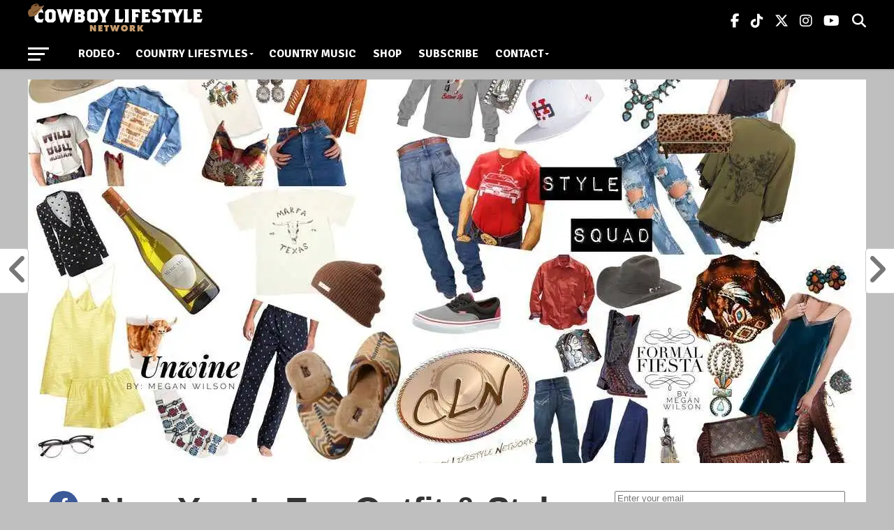

--- FILE ---
content_type: text/html; charset=UTF-8
request_url: https://cowboylifestylenetwork.com/new-years-eve-outfit-guide/
body_size: 64653
content:
<!DOCTYPE html><html lang="en-US"><head><script>if(navigator.userAgent.match(/MSIE|Internet Explorer/i)||navigator.userAgent.match(/Trident\/7\..*?rv:11/i)){let e=document.location.href;if(!e.match(/[?&]nonitro/)){if(e.indexOf("?")==-1){if(e.indexOf("#")==-1){document.location.href=e+"?nonitro=1"}else{document.location.href=e.replace("#","?nonitro=1#")}}else{if(e.indexOf("#")==-1){document.location.href=e+"&nonitro=1"}else{document.location.href=e.replace("#","&nonitro=1#")}}}}</script><link rel="preconnect" href="https://cowboylifestylenetwork.com" /><meta name="msapplication-TileColor" content="#00aba9" /><meta name="theme-color" content="#ffffff" /><meta charset="UTF-8" /><meta name="viewport" id="viewport" content="width=device-width, initial-scale=1.0, maximum-scale=1.0, minimum-scale=1.0, user-scalable=no" /><meta name='robots' content='index, follow, max-image-preview:large, max-snippet:-1, max-video-preview:-1' /><title>New Year’s Eve Outfit & Style Guide - Cowboy Lifestyle Network</title><meta name="description" content="Score that New Year’s kiss you’ve been waiting for and look great doing it in one of these perfectly westernized holiday outfits with CLN's fashion guide. " /><meta property="og:locale" content="en_US" /><meta property="og:type" content="article" /><meta property="og:title" content="New Year’s Eve Outfit &amp; Style Guide" /><meta property="og:description" content="Score that New Year’s kiss you’ve been waiting for and look great doing it in one of these perfectly westernized holiday outfits with CLN's fashion guide. " /><meta property="og:url" content="https://cowboylifestylenetwork.com/new-years-eve-outfit-guide/" /><meta property="og:site_name" content="Cowboy Lifestyle Network" /><meta property="article:publisher" content="https://www.facebook.com/goCLN" /><meta property="article:author" content="https://www.facebook.com/thevelvetsteerco" /><meta property="article:published_time" content="2015-12-29T16:05:09+00:00" /><meta property="article:modified_time" content="2019-01-25T22:52:54+00:00" /><meta property="og:image" content="https://cowboylifestylenetwork.com/wp-content/uploads/2015/12/New-Years-Eve-Outfit-Guide-FI.jpg" /><meta property="og:image:width" content="1200" /><meta property="og:image:height" content="640" /><meta property="og:image:type" content="image/jpeg" /><meta name="author" content="Megan Wilson" /><meta name="twitter:card" content="summary_large_image" /><meta name="twitter:creator" content="@cowboylifestyle" /><meta name="twitter:site" content="@cowboylifestyle" /><meta name="twitter:label1" content="Written by" /><meta name="twitter:data1" content="Megan Wilson" /><meta name="twitter:label2" content="Est. reading time" /><meta name="twitter:data2" content="2 minutes" /><meta name="msapplication-TileImage" content="https://cowboylifestylenetwork.com/wp-content/uploads/2021/12/cropped-CLN-Hat-Favicon-270x270.png" /><meta name="generator" content="NitroPack" /><script>var NPSH,NitroScrollHelper;NPSH=NitroScrollHelper=function(){let e=null;const o=window.sessionStorage.getItem("nitroScrollPos");function t(){let e=JSON.parse(window.sessionStorage.getItem("nitroScrollPos"))||{};if(typeof e!=="object"){e={}}e[document.URL]=window.scrollY;window.sessionStorage.setItem("nitroScrollPos",JSON.stringify(e))}window.addEventListener("scroll",function(){if(e!==null){clearTimeout(e)}e=setTimeout(t,200)},{passive:true});let r={};r.getScrollPos=()=>{if(!o){return 0}const e=JSON.parse(o);return e[document.URL]||0};r.isScrolled=()=>{return r.getScrollPos()>document.documentElement.clientHeight*.5};return r}();</script><script>(function(){var a=false;var e=document.documentElement.classList;var i=navigator.userAgent.toLowerCase();var n=["android","iphone","ipad"];var r=n.length;var o;var d=null;for(var t=0;t<r;t++){o=n[t];if(i.indexOf(o)>-1)d=o;if(e.contains(o)){a=true;e.remove(o)}}if(a&&d){e.add(d);if(d=="iphone"||d=="ipad"){e.add("ios")}}})();</script><script type="text/worker" id="nitro-web-worker">var preloadRequests=0;var remainingCount={};var baseURI="";self.onmessage=function(e){switch(e.data.cmd){case"RESOURCE_PRELOAD":var o=e.data.requestId;remainingCount[o]=0;e.data.resources.forEach(function(e){preload(e,function(o){return function(){console.log(o+" DONE: "+e);if(--remainingCount[o]==0){self.postMessage({cmd:"RESOURCE_PRELOAD",requestId:o})}}}(o));remainingCount[o]++});break;case"SET_BASEURI":baseURI=e.data.uri;break}};async function preload(e,o){if(typeof URL!=="undefined"&&baseURI){try{var a=new URL(e,baseURI);e=a.href}catch(e){console.log("Worker error: "+e.message)}}console.log("Preloading "+e);try{var n=new Request(e,{mode:"no-cors",redirect:"follow"});await fetch(n);o()}catch(a){console.log(a);var r=new XMLHttpRequest;r.responseType="blob";r.onload=o;r.onerror=o;r.open("GET",e,true);r.send()}}</script><script>window.addEventListener('load', function() {
                let div = document.createElement('div');
                div.innerHTML = document.querySelector('#nitro-fonts-wrapper').textContent;
                document.body.appendChild(div);
            })</script><script id="nprl">(()=>{if(window.NPRL!=undefined)return;(function(e){var t=e.prototype;t.after||(t.after=function(){var e,t=arguments,n=t.length,r=0,i=this,o=i.parentNode,a=Node,c=String,u=document;if(o!==null){while(r<n){(e=t[r])instanceof a?(i=i.nextSibling)!==null?o.insertBefore(e,i):o.appendChild(e):o.appendChild(u.createTextNode(c(e)));++r}}})})(Element);var e,t;e=t=function(){var t=false;var r=window.URL||window.webkitURL;var i=true;var o=true;var a=2;var c=null;var u=null;var d=true;var s=window.nitroGtmExcludes!=undefined;var l=s?JSON.parse(atob(window.nitroGtmExcludes)).map(e=>new RegExp(e)):[];var f;var m;var v=null;var p=null;var g=null;var h={touch:["touchmove","touchend"],default:["mousemove","click","keydown","wheel"]};var E=true;var y=[];var w=false;var b=[];var S=0;var N=0;var L=false;var T=0;var R=null;var O=false;var A=false;var C=false;var P=[];var I=[];var M=[];var k=[];var x=false;var _={};var j=new Map;var B="noModule"in HTMLScriptElement.prototype;var q=requestAnimationFrame||mozRequestAnimationFrame||webkitRequestAnimationFrame||msRequestAnimationFrame;const D="gtm.js?id=";function H(e,t){if(!_[e]){_[e]=[]}_[e].push(t)}function U(e,t){if(_[e]){var n=0,r=_[e];for(var n=0;n<r.length;n++){r[n].call(this,t)}}}function Y(){(function(e,t){var r=null;var i=function(e){r(e)};var o=null;var a={};var c=null;var u=null;var d=0;e.addEventListener(t,function(r){if(["load","DOMContentLoaded"].indexOf(t)!=-1){if(u){Q(function(){e.triggerNitroEvent(t)})}c=true}else if(t=="readystatechange"){d++;n.ogReadyState=d==1?"interactive":"complete";if(u&&u>=d){n.documentReadyState=n.ogReadyState;Q(function(){e.triggerNitroEvent(t)})}}});e.addEventListener(t+"Nitro",function(e){if(["load","DOMContentLoaded"].indexOf(t)!=-1){if(!c){e.preventDefault();e.stopImmediatePropagation()}else{}u=true}else if(t=="readystatechange"){u=n.documentReadyState=="interactive"?1:2;if(d<u){e.preventDefault();e.stopImmediatePropagation()}}});switch(t){case"load":o="onload";break;case"readystatechange":o="onreadystatechange";break;case"pageshow":o="onpageshow";break;default:o=null;break}if(o){Object.defineProperty(e,o,{get:function(){return r},set:function(n){if(typeof n!=="function"){r=null;e.removeEventListener(t+"Nitro",i)}else{if(!r){e.addEventListener(t+"Nitro",i)}r=n}}})}Object.defineProperty(e,"addEventListener"+t,{value:function(r){if(r!=t||!n.startedScriptLoading||document.currentScript&&document.currentScript.hasAttribute("nitro-exclude")){}else{arguments[0]+="Nitro"}e.ogAddEventListener.apply(e,arguments);a[arguments[1]]=arguments[0]}});Object.defineProperty(e,"removeEventListener"+t,{value:function(t){var n=a[arguments[1]];arguments[0]=n;e.ogRemoveEventListener.apply(e,arguments)}});Object.defineProperty(e,"triggerNitroEvent"+t,{value:function(t,n){n=n||e;var r=new Event(t+"Nitro",{bubbles:true});r.isNitroPack=true;Object.defineProperty(r,"type",{get:function(){return t},set:function(){}});Object.defineProperty(r,"target",{get:function(){return n},set:function(){}});e.dispatchEvent(r)}});if(typeof e.triggerNitroEvent==="undefined"){(function(){var t=e.addEventListener;var n=e.removeEventListener;Object.defineProperty(e,"ogAddEventListener",{value:t});Object.defineProperty(e,"ogRemoveEventListener",{value:n});Object.defineProperty(e,"addEventListener",{value:function(n){var r="addEventListener"+n;if(typeof e[r]!=="undefined"){e[r].apply(e,arguments)}else{t.apply(e,arguments)}},writable:true});Object.defineProperty(e,"removeEventListener",{value:function(t){var r="removeEventListener"+t;if(typeof e[r]!=="undefined"){e[r].apply(e,arguments)}else{n.apply(e,arguments)}}});Object.defineProperty(e,"triggerNitroEvent",{value:function(t,n){var r="triggerNitroEvent"+t;if(typeof e[r]!=="undefined"){e[r].apply(e,arguments)}}})})()}}).apply(null,arguments)}Y(window,"load");Y(window,"pageshow");Y(window,"DOMContentLoaded");Y(document,"DOMContentLoaded");Y(document,"readystatechange");try{var F=new Worker(r.createObjectURL(new Blob([document.getElementById("nitro-web-worker").textContent],{type:"text/javascript"})))}catch(e){var F=new Worker("data:text/javascript;base64,"+btoa(document.getElementById("nitro-web-worker").textContent))}F.onmessage=function(e){if(e.data.cmd=="RESOURCE_PRELOAD"){U(e.data.requestId,e)}};if(typeof document.baseURI!=="undefined"){F.postMessage({cmd:"SET_BASEURI",uri:document.baseURI})}var G=function(e){if(--S==0){Q(K)}};var W=function(e){e.target.removeEventListener("load",W);e.target.removeEventListener("error",W);e.target.removeEventListener("nitroTimeout",W);if(e.type!="nitroTimeout"){clearTimeout(e.target.nitroTimeout)}if(--N==0&&S==0){Q(J)}};var X=function(e){var t=e.textContent;try{var n=r.createObjectURL(new Blob([t.replace(/^(?:<!--)?(.*?)(?:-->)?$/gm,"$1")],{type:"text/javascript"}))}catch(e){var n="data:text/javascript;base64,"+btoa(t.replace(/^(?:<!--)?(.*?)(?:-->)?$/gm,"$1"))}return n};var K=function(){n.documentReadyState="interactive";document.triggerNitroEvent("readystatechange");document.triggerNitroEvent("DOMContentLoaded");if(window.pageYOffset||window.pageXOffset){window.dispatchEvent(new Event("scroll"))}A=true;Q(function(){if(N==0){Q(J)}Q($)})};var J=function(){if(!A||O)return;O=true;R.disconnect();en();n.documentReadyState="complete";document.triggerNitroEvent("readystatechange");window.triggerNitroEvent("load",document);window.triggerNitroEvent("pageshow",document);if(window.pageYOffset||window.pageXOffset||location.hash){let e=typeof history.scrollRestoration!=="undefined"&&history.scrollRestoration=="auto";if(e&&typeof NPSH!=="undefined"&&NPSH.getScrollPos()>0&&window.pageYOffset>document.documentElement.clientHeight*.5){window.scrollTo(0,NPSH.getScrollPos())}else if(location.hash){try{let e=document.querySelector(location.hash);if(e){e.scrollIntoView()}}catch(e){}}}var e=null;if(a==1){e=eo}else{e=eu}Q(e)};var Q=function(e){setTimeout(e,0)};var V=function(e){if(e.type=="touchend"||e.type=="click"){g=e}};var $=function(){if(d&&g){setTimeout(function(e){return function(){var t=function(e,t,n){var r=new Event(e,{bubbles:true,cancelable:true});if(e=="click"){r.clientX=t;r.clientY=n}else{r.touches=[{clientX:t,clientY:n}]}return r};var n;if(e.type=="touchend"){var r=e.changedTouches[0];n=document.elementFromPoint(r.clientX,r.clientY);n.dispatchEvent(t("touchstart"),r.clientX,r.clientY);n.dispatchEvent(t("touchend"),r.clientX,r.clientY);n.dispatchEvent(t("click"),r.clientX,r.clientY)}else if(e.type=="click"){n=document.elementFromPoint(e.clientX,e.clientY);n.dispatchEvent(t("click"),e.clientX,e.clientY)}}}(g),150);g=null}};var z=function(e){if(e.tagName=="SCRIPT"&&!e.hasAttribute("data-nitro-for-id")&&!e.hasAttribute("nitro-document-write")||e.tagName=="IMG"&&(e.hasAttribute("src")||e.hasAttribute("srcset"))||e.tagName=="IFRAME"&&e.hasAttribute("src")||e.tagName=="LINK"&&e.hasAttribute("href")&&e.hasAttribute("rel")&&e.getAttribute("rel")=="stylesheet"){if(e.tagName==="IFRAME"&&e.src.indexOf("about:blank")>-1){return}var t="";switch(e.tagName){case"LINK":t=e.href;break;case"IMG":if(k.indexOf(e)>-1)return;t=e.srcset||e.src;break;default:t=e.src;break}var n=e.getAttribute("type");if(!t&&e.tagName!=="SCRIPT")return;if((e.tagName=="IMG"||e.tagName=="LINK")&&(t.indexOf("data:")===0||t.indexOf("blob:")===0))return;if(e.tagName=="SCRIPT"&&n&&n!=="text/javascript"&&n!=="application/javascript"){if(n!=="module"||!B)return}if(e.tagName==="SCRIPT"){if(k.indexOf(e)>-1)return;if(e.noModule&&B){return}let t=null;if(document.currentScript){if(document.currentScript.src&&document.currentScript.src.indexOf(D)>-1){t=document.currentScript}if(document.currentScript.hasAttribute("data-nitro-gtm-id")){e.setAttribute("data-nitro-gtm-id",document.currentScript.getAttribute("data-nitro-gtm-id"))}}else if(window.nitroCurrentScript){if(window.nitroCurrentScript.src&&window.nitroCurrentScript.src.indexOf(D)>-1){t=window.nitroCurrentScript}}if(t&&s){let n=false;for(const t of l){n=e.src?t.test(e.src):t.test(e.textContent);if(n){break}}if(!n){e.type="text/googletagmanagerscript";let n=t.hasAttribute("data-nitro-gtm-id")?t.getAttribute("data-nitro-gtm-id"):t.id;if(!j.has(n)){j.set(n,[])}let r=j.get(n);r.push(e);return}}if(!e.src){if(e.textContent.length>0){e.textContent+="\n;if(document.currentScript.nitroTimeout) {clearTimeout(document.currentScript.nitroTimeout);}; setTimeout(function() { this.dispatchEvent(new Event('load')); }.bind(document.currentScript), 0);"}else{return}}else{}k.push(e)}if(!e.hasOwnProperty("nitroTimeout")){N++;e.addEventListener("load",W,true);e.addEventListener("error",W,true);e.addEventListener("nitroTimeout",W,true);e.nitroTimeout=setTimeout(function(){console.log("Resource timed out",e);e.dispatchEvent(new Event("nitroTimeout"))},5e3)}}};var Z=function(e){if(e.hasOwnProperty("nitroTimeout")&&e.nitroTimeout){clearTimeout(e.nitroTimeout);e.nitroTimeout=null;e.dispatchEvent(new Event("nitroTimeout"))}};document.documentElement.addEventListener("load",function(e){if(e.target.tagName=="SCRIPT"||e.target.tagName=="IMG"){k.push(e.target)}},true);document.documentElement.addEventListener("error",function(e){if(e.target.tagName=="SCRIPT"||e.target.tagName=="IMG"){k.push(e.target)}},true);var ee=["appendChild","replaceChild","insertBefore","prepend","append","before","after","replaceWith","insertAdjacentElement"];var et=function(){if(s){window._nitro_setTimeout=window.setTimeout;window.setTimeout=function(e,t,...n){let r=document.currentScript||window.nitroCurrentScript;if(!r||r.src&&r.src.indexOf(D)==-1){return window._nitro_setTimeout.call(window,e,t,...n)}return window._nitro_setTimeout.call(window,function(e,t){return function(...n){window.nitroCurrentScript=e;t(...n)}}(r,e),t,...n)}}ee.forEach(function(e){HTMLElement.prototype["og"+e]=HTMLElement.prototype[e];HTMLElement.prototype[e]=function(...t){if(this.parentNode||this===document.documentElement){switch(e){case"replaceChild":case"insertBefore":t.pop();break;case"insertAdjacentElement":t.shift();break}t.forEach(function(e){if(!e)return;if(e.tagName=="SCRIPT"){z(e)}else{if(e.children&&e.children.length>0){e.querySelectorAll("script").forEach(z)}}})}return this["og"+e].apply(this,arguments)}})};var en=function(){if(s&&typeof window._nitro_setTimeout==="function"){window.setTimeout=window._nitro_setTimeout}ee.forEach(function(e){HTMLElement.prototype[e]=HTMLElement.prototype["og"+e]})};var er=async function(){if(o){ef(f);ef(V);if(v){clearTimeout(v);v=null}}if(T===1){L=true;return}else if(T===0){T=-1}n.startedScriptLoading=true;Object.defineProperty(document,"readyState",{get:function(){return n.documentReadyState},set:function(){}});var e=document.documentElement;var t={attributes:true,attributeFilter:["src"],childList:true,subtree:true};R=new MutationObserver(function(e,t){e.forEach(function(e){if(e.type=="childList"&&e.addedNodes.length>0){e.addedNodes.forEach(function(e){if(!document.documentElement.contains(e)){return}if(e.tagName=="IMG"||e.tagName=="IFRAME"||e.tagName=="LINK"){z(e)}})}if(e.type=="childList"&&e.removedNodes.length>0){e.removedNodes.forEach(function(e){if(e.tagName=="IFRAME"||e.tagName=="LINK"){Z(e)}})}if(e.type=="attributes"){var t=e.target;if(!document.documentElement.contains(t)){return}if(t.tagName=="IFRAME"||t.tagName=="LINK"||t.tagName=="IMG"||t.tagName=="SCRIPT"){z(t)}}})});R.observe(e,t);if(!s){et()}await Promise.all(P);var r=b.shift();var i=null;var a=false;while(r){var c;var u=JSON.parse(atob(r.meta));var d=u.delay;if(r.type=="inline"){var l=document.getElementById(r.id);if(l){l.remove()}else{r=b.shift();continue}c=X(l);if(c===false){r=b.shift();continue}}else{c=r.src}if(!a&&r.type!="inline"&&(typeof u.attributes.async!="undefined"||typeof u.attributes.defer!="undefined")){if(i===null){i=r}else if(i===r){a=true}if(!a){b.push(r);r=b.shift();continue}}var m=document.createElement("script");m.src=c;m.setAttribute("data-nitro-for-id",r.id);for(var p in u.attributes){try{if(u.attributes[p]===false){m.setAttribute(p,"")}else{m.setAttribute(p,u.attributes[p])}}catch(e){console.log("Error while setting script attribute",m,e)}}m.async=false;if(u.canonicalLink!=""&&Object.getOwnPropertyDescriptor(m,"src")?.configurable!==false){(e=>{Object.defineProperty(m,"src",{get:function(){return e.canonicalLink},set:function(){}})})(u)}if(d){setTimeout((function(e,t){var n=document.querySelector("[data-nitro-marker-id='"+t+"']");if(n){n.after(e)}else{document.head.appendChild(e)}}).bind(null,m,r.id),d)}else{m.addEventListener("load",G);m.addEventListener("error",G);if(!m.noModule||!B){S++}var g=document.querySelector("[data-nitro-marker-id='"+r.id+"']");if(g){Q(function(e,t){return function(){e.after(t)}}(g,m))}else{Q(function(e){return function(){document.head.appendChild(e)}}(m))}}r=b.shift()}};var ei=function(){var e=document.getElementById("nitro-deferred-styles");var t=document.createElement("div");t.innerHTML=e.textContent;return t};var eo=async function(e){isPreload=e&&e.type=="NitroPreload";if(!isPreload){T=-1;E=false;if(o){ef(f);ef(V);if(v){clearTimeout(v);v=null}}}if(w===false){var t=ei();let e=t.querySelectorAll('style,link[rel="stylesheet"]');w=e.length;if(w){let e=document.getElementById("nitro-deferred-styles-marker");e.replaceWith.apply(e,t.childNodes)}else if(isPreload){Q(ed)}else{es()}}else if(w===0&&!isPreload){es()}};var ea=function(){var e=ei();var t=e.childNodes;var n;var r=[];for(var i=0;i<t.length;i++){n=t[i];if(n.href){r.push(n.href)}}var o="css-preload";H(o,function(e){eo(new Event("NitroPreload"))});if(r.length){F.postMessage({cmd:"RESOURCE_PRELOAD",resources:r,requestId:o})}else{Q(function(){U(o)})}};var ec=function(){if(T===-1)return;T=1;var e=[];var t,n;for(var r=0;r<b.length;r++){t=b[r];if(t.type!="inline"){if(t.src){n=JSON.parse(atob(t.meta));if(n.delay)continue;if(n.attributes.type&&n.attributes.type=="module"&&!B)continue;e.push(t.src)}}}if(e.length){var i="js-preload";H(i,function(e){T=2;if(L){Q(er)}});F.postMessage({cmd:"RESOURCE_PRELOAD",resources:e,requestId:i})}};var eu=function(){while(I.length){style=I.shift();if(style.hasAttribute("nitropack-onload")){style.setAttribute("onload",style.getAttribute("nitropack-onload"));Q(function(e){return function(){e.dispatchEvent(new Event("load"))}}(style))}}while(M.length){style=M.shift();if(style.hasAttribute("nitropack-onerror")){style.setAttribute("onerror",style.getAttribute("nitropack-onerror"));Q(function(e){return function(){e.dispatchEvent(new Event("error"))}}(style))}}};var ed=function(){if(!x){if(i){Q(function(){var e=document.getElementById("nitro-critical-css");if(e){e.remove()}})}x=true;onStylesLoadEvent=new Event("NitroStylesLoaded");onStylesLoadEvent.isNitroPack=true;window.dispatchEvent(onStylesLoadEvent)}};var es=function(){if(a==2){Q(er)}else{eu()}};var el=function(e){m.forEach(function(t){document.addEventListener(t,e,true)})};var ef=function(e){m.forEach(function(t){document.removeEventListener(t,e,true)})};if(s){et()}return{setAutoRemoveCriticalCss:function(e){i=e},registerScript:function(e,t,n){b.push({type:"remote",src:e,id:t,meta:n})},registerInlineScript:function(e,t){b.push({type:"inline",id:e,meta:t})},registerStyle:function(e,t,n){y.push({href:e,rel:t,media:n})},onLoadStyle:function(e){I.push(e);if(w!==false&&--w==0){Q(ed);if(E){E=false}else{es()}}},onErrorStyle:function(e){M.push(e);if(w!==false&&--w==0){Q(ed);if(E){E=false}else{es()}}},loadJs:function(e,t){if(!e.src){var n=X(e);if(n!==false){e.src=n;e.textContent=""}}if(t){Q(function(e,t){return function(){e.after(t)}}(t,e))}else{Q(function(e){return function(){document.head.appendChild(e)}}(e))}},loadQueuedResources:async function(){window.dispatchEvent(new Event("NitroBootStart"));if(p){clearTimeout(p);p=null}window.removeEventListener("load",e.loadQueuedResources);f=a==1?er:eo;if(!o||g){Q(f)}else{if(navigator.userAgent.indexOf(" Edge/")==-1){ea();H("css-preload",ec)}el(f);if(u){if(c){v=setTimeout(f,c)}}else{}}},fontPreload:function(e){var t="critical-fonts";H(t,function(e){document.getElementById("nitro-critical-fonts").type="text/css"});F.postMessage({cmd:"RESOURCE_PRELOAD",resources:e,requestId:t})},boot:function(){if(t)return;t=true;C=typeof NPSH!=="undefined"&&NPSH.isScrolled();let n=document.prerendering;if(location.hash||C||n){o=false}m=h.default.concat(h.touch);p=setTimeout(e.loadQueuedResources,1500);el(V);if(C){e.loadQueuedResources()}else{window.addEventListener("load",e.loadQueuedResources)}},addPrerequisite:function(e){P.push(e)},getTagManagerNodes:function(e){if(!e)return j;return j.get(e)??[]}}}();var n,r;n=r=function(){var t=document.write;return{documentWrite:function(n,r){if(n&&n.hasAttribute("nitro-exclude")){return t.call(document,r)}var i=null;if(n.documentWriteContainer){i=n.documentWriteContainer}else{i=document.createElement("span");n.documentWriteContainer=i}var o=null;if(n){if(n.hasAttribute("data-nitro-for-id")){o=document.querySelector('template[data-nitro-marker-id="'+n.getAttribute("data-nitro-for-id")+'"]')}else{o=n}}i.innerHTML+=r;i.querySelectorAll("script").forEach(function(e){e.setAttribute("nitro-document-write","")});if(!i.parentNode){if(o){o.parentNode.insertBefore(i,o)}else{document.body.appendChild(i)}}var a=document.createElement("span");a.innerHTML=r;var c=a.querySelectorAll("script");if(c.length){c.forEach(function(t){var n=t.getAttributeNames();var r=document.createElement("script");n.forEach(function(e){r.setAttribute(e,t.getAttribute(e))});r.async=false;if(!t.src&&t.textContent){r.textContent=t.textContent}e.loadJs(r,o)})}},TrustLogo:function(e,t){var n=document.getElementById(e);var r=document.createElement("img");r.src=t;n.parentNode.insertBefore(r,n)},documentReadyState:"loading",ogReadyState:document.readyState,startedScriptLoading:false,loadScriptDelayed:function(e,t){setTimeout(function(){var t=document.createElement("script");t.src=e;document.head.appendChild(t)},t)}}}();document.write=function(e){n.documentWrite(document.currentScript,e)};document.writeln=function(e){n.documentWrite(document.currentScript,e+"\n")};window.NPRL=e;window.NitroResourceLoader=t;window.NPh=n;window.NitroPackHelper=r})();</script><template id="nitro-deferred-styles-marker"></template><style type="text/css" id="nitro-critical-css">img:is([sizes="auto" i], [sizes^="auto," i]){contain-intrinsic-size:3000px 1500px}.wp-block-button__link{align-content:center;box-sizing:border-box;display:inline-block;height:100%;text-align:center;word-break:break-word}:where(.wp-block-button__link){border-radius:9999px;box-shadow:none;padding:calc(.667em + 2px) calc(1.333em + 2px);text-decoration:none}.wp-block-button.aligncenter{text-align:center}ul{box-sizing:border-box}:root{--wp--preset--font-size--normal:16px;--wp--preset--font-size--huge:42px}.aligncenter{clear:both}html :where(img[class*=wp-image-]){height:auto;max-width:100%}:root{--wp--preset--aspect-ratio--square:1;--wp--preset--aspect-ratio--4-3:4/3;--wp--preset--aspect-ratio--3-4:3/4;--wp--preset--aspect-ratio--3-2:3/2;--wp--preset--aspect-ratio--2-3:2/3;--wp--preset--aspect-ratio--16-9:16/9;--wp--preset--aspect-ratio--9-16:9/16;--wp--preset--color--black:#000;--wp--preset--color--cyan-bluish-gray:#abb8c3;--wp--preset--color--white:#fff;--wp--preset--color--pale-pink:#f78da7;--wp--preset--color--vivid-red:#cf2e2e;--wp--preset--color--luminous-vivid-orange:#ff6900;--wp--preset--color--luminous-vivid-amber:#fcb900;--wp--preset--color--light-green-cyan:#7bdcb5;--wp--preset--color--vivid-green-cyan:#00d084;--wp--preset--color--pale-cyan-blue:#8ed1fc;--wp--preset--color--vivid-cyan-blue:#0693e3;--wp--preset--color--vivid-purple:#9b51e0;--wp--preset--gradient--vivid-cyan-blue-to-vivid-purple:linear-gradient(135deg,rgba(6,147,227,1) 0%,#9b51e0 100%);--wp--preset--gradient--light-green-cyan-to-vivid-green-cyan:linear-gradient(135deg,#7adcb4 0%,#00d082 100%);--wp--preset--gradient--luminous-vivid-amber-to-luminous-vivid-orange:linear-gradient(135deg,rgba(252,185,0,1) 0%,rgba(255,105,0,1) 100%);--wp--preset--gradient--luminous-vivid-orange-to-vivid-red:linear-gradient(135deg,rgba(255,105,0,1) 0%,#cf2e2e 100%);--wp--preset--gradient--very-light-gray-to-cyan-bluish-gray:linear-gradient(135deg,#eee 0%,#a9b8c3 100%);--wp--preset--gradient--cool-to-warm-spectrum:linear-gradient(135deg,#4aeadc 0%,#9778d1 20%,#cf2aba 40%,#ee2c82 60%,#fb6962 80%,#fef84c 100%);--wp--preset--gradient--blush-light-purple:linear-gradient(135deg,#ffceec 0%,#9896f0 100%);--wp--preset--gradient--blush-bordeaux:linear-gradient(135deg,#fecda5 0%,#fe2d2d 50%,#6b003e 100%);--wp--preset--gradient--luminous-dusk:linear-gradient(135deg,#ffcb70 0%,#c751c0 50%,#4158d0 100%);--wp--preset--gradient--pale-ocean:linear-gradient(135deg,#fff5cb 0%,#b6e3d4 50%,#33a7b5 100%);--wp--preset--gradient--electric-grass:linear-gradient(135deg,#caf880 0%,#71ce7e 100%);--wp--preset--gradient--midnight:linear-gradient(135deg,#020381 0%,#2874fc 100%);--wp--preset--font-size--small:13px;--wp--preset--font-size--medium:clamp(14px,.875rem + ((1vw - 3.2px) * .769),20px);--wp--preset--font-size--large:clamp(22.041px,1.378rem + ((1vw - 3.2px) * 1.79),36px);--wp--preset--font-size--x-large:clamp(25.014px,1.563rem + ((1vw - 3.2px) * 2.178),42px);--wp--preset--font-size--mid-h-4-large:clamp(20px,1.25rem + ((1vw - 3.2px) * .513),24px);--wp--preset--font-size--mid-h-3-large:clamp(22px,1.375rem + ((1vw - 3.2px) * .769),28px);--wp--preset--spacing--20:.44rem;--wp--preset--spacing--30:.67rem;--wp--preset--spacing--40:1rem;--wp--preset--spacing--50:1.5rem;--wp--preset--spacing--60:2.25rem;--wp--preset--spacing--70:3.38rem;--wp--preset--spacing--80:5.06rem;--wp--preset--shadow--natural:6px 6px 9px rgba(0,0,0,.2);--wp--preset--shadow--deep:12px 12px 50px rgba(0,0,0,.4);--wp--preset--shadow--sharp:6px 6px 0px rgba(0,0,0,.2);--wp--preset--shadow--outlined:6px 6px 0px -3px rgba(255,255,255,1),6px 6px rgba(0,0,0,1);--wp--preset--shadow--crisp:6px 6px 0px rgba(0,0,0,1)}:root{--wp--style--global--content-size:840px;--wp--style--global--wide-size:1100px}:where(body){margin:0}body{padding-top:0px;padding-right:0px;padding-bottom:0px;padding-left:0px}a:where(:not(.wp-element-button)){text-decoration:underline}:root :where(.wp-element-button, .wp-block-button__link){background-color:#32373c;border-width:0;color:#fff;font-family:inherit;font-size:inherit;line-height:inherit;padding:calc(.667em + 2px) calc(1.333em + 2px);text-decoration:none}html,body,div,span,h1,h2,h3,h4,p,a,img,strong,i,ul,li,form,label,article,header,nav,section,time{margin:0;padding:0;border:0;font-size:100%;vertical-align:baseline}article,header,nav,section{display:block}ul{list-style:none}html{overflow-x:hidden}body{color:#444;font-size:1rem;-webkit-font-smoothing:antialiased;font-weight:400;line-height:100%;margin:0px auto;padding:0px}h1,h2,h3,h4{-webkit-backface-visibility:hidden;color:#222}img{max-width:100%;height:auto;-webkit-backface-visibility:hidden}a,a:visited{text-decoration:none}#mvp-site{overflow:hidden;width:100%}.relative{position:relative}.right,.alignright{float:right}.alignright{margin:20px 0 20px 20px}.left,.alignleft{float:left}.alignleft{margin:20px 20px 20px 0}.aligncenter{display:block;margin-left:auto;margin-right:auto}.mvp-mob-img{display:none}#mvp-top-head-wrap{-webkit-box-shadow:0 2px 2px 0 rgba(0,0,0,.1);-moz-box-shadow:0 2px 2px 0 rgba(0,0,0,.1);-ms-box-shadow:0 2px 2px 0 rgba(0,0,0,.1);-o-box-shadow:0 2px 2px 0 rgba(0,0,0,.1);box-shadow:0 2px 2px 0 rgba(0,0,0,.1);position:fixed;left:0;top:0;-webkit-transform:translate3d(0,0,0);-moz-transform:translate3d(0,0,0);-ms-transform:translate3d(0,0,0);-o-transform:translate3d(0,0,0);transform:translate3d(0,0,0);width:100%;z-index:9000}#mvp-main-nav-wrap{float:left;position:relative;width:100%}#mvp-top-nav-wrap{width:100%;height:50px;z-index:50}.mvp-main-box-cont{margin:0 auto;width:1200px;height:100%}#mvp-main-wrap .mvp-main-box-cont{position:relative;z-index:5}#mvp-top-nav-cont{border-bottom:1px solid rgba(0,0,0,.2);width:100%}.mvp-top-nav-right-out{float:left;margin-right:-270px;width:100%}.mvp-top-nav-right-in{margin-right:270px}#mvp-top-nav-left{width:100%}.mvp-top-nav-left-out{float:right;margin-left:0;width:100%}.mvp-top-nav-menu-but{display:none;margin-right:20px;padding:3px 0}#mvp-top-nav-logo{line-height:0;max-height:50px}.mvp-top-nav-left-in{margin-left:0}#mvp-top-nav-right{text-align:right;width:270px;height:50px}#mvp-top-nav-soc{display:inline-block;margin-right:10px;width:240px}span.mvp-nav-soc-head{float:right;font-size:10px;font-weight:600;line-height:1;margin-right:10px;padding:20px 0;text-transform:uppercase}span.mvp-nav-search-but{font-size:20px;line-height:1;padding:15px 0}span.mvp-nav-soc-but{float:right;font-size:20px;line-height:1;padding:15px 8px}#mvp-search-wrap{-webkit-backface-visibility:hidden;backface-visibility:hidden;background:rgba(255,255,255,.94);opacity:0;position:fixed;top:0;left:0;-webkit-transform:translate3d(0,-100%,0);-moz-transform:translate3d(0,-100%,0);-ms-transform:translate3d(0,-100%,0);-o-transform:translate3d(0,-100%,0);transform:translate3d(0,-100%,0);width:100%;height:100%;z-index:999999}#mvp-search-box{margin:-60px 0 0 -300px;position:absolute;top:50%;left:50%;width:600px}#searchform input{background:none;border:0;border-bottom:1px solid #444;color:#444;float:left;font-size:70px;font-weight:400;line-height:100%;padding:20px 0;width:100%;height:70px}#searchform #searchsubmit{border:none;float:left}#mvp-main-wrap{margin-top:94px;width:100%}#mvp-main-body-wrap{margin-top:20px;width:100%}#mvp-main-body{width:100%}#mvp-bot-nav-wrap{width:100%;height:44px}#mvp-bot-nav-cont{width:100%}.mvp-bot-nav-out{float:right;margin-left:-60px;width:100%}.mvp-bot-nav-in{margin-left:60px}#mvp-nav-menu{width:100%;height:44px}#mvp-nav-menu ul,#mvp-nav-menu ul li{float:left}#mvp-nav-menu ul{width:100%}#mvp-nav-menu ul li{position:relative}#mvp-nav-menu ul li a{float:left;font-size:16px;font-weight:700;line-height:1;padding:14px 12px;position:relative;text-transform:uppercase}#mvp-nav-menu ul li.menu-item-has-children ul.sub-menu li a:after{border-style:none;border-width:medium;content:"";position:relative;top:auto;right:auto}#mvp-nav-menu ul li.menu-item-has-children a:after{border-style:solid;border-width:3px 3px 0 3px;content:"";position:absolute;top:21px;right:10px}#mvp-nav-menu ul li.menu-item-has-children a{padding:14px 18px 14px 12px}#mvp-nav-menu ul li ul.sub-menu{background:#fff;-webkit-box-shadow:-1px 2px 5px 0 rgba(0,0,0,.2);-moz-box-shadow:-1px 2px 5px 0 rgba(0,0,0,.2);-ms-box-shadow:-1px 2px 5px 0 rgba(0,0,0,.2);-o-box-shadow:-1px 2px 5px 0 rgba(0,0,0,.2);box-shadow:0 1px 6px 0 rgba(0,0,0,.2);position:absolute;top:44px;left:0;max-width:200px;-webkit-transform:translateY(-999px);-moz-transform:translateY(-999px);-ms-transform:translateY(-999px);-o-transform:translateY(-999px);transform:translateY(-999px);width:auto;z-index:-1}#mvp-nav-menu ul li ul.sub-menu li{display:block;float:left;position:relative;width:100%}#mvp-nav-menu ul li ul.sub-menu li a{background:#fff;border-top:1px solid rgba(0,0,0,.1);border-bottom:none;color:#444 !important;float:left;font-size:13px;line-height:1.15;padding:12px 20px !important;text-transform:uppercase;width:160px}#mvp-fly-wrap{overflow:hidden;position:fixed;top:0;bottom:0;left:0;-webkit-transform:translate3d(-370px,0,0);-moz-transform:translate3d(-370px,0,0);-ms-transform:translate3d(-370px,0,0);-o-transform:translate3d(-370px,0,0);transform:translate3d(-370px,0,0);width:370px;height:100%;z-index:999999}.mvp-fly-but-wrap,.mvp-search-but-wrap{width:30px;height:44px}.mvp-search-but-wrap{position:absolute;top:60px;right:80px;width:60px}.mvp-fly-but-wrap span,.mvp-search-but-wrap span{display:block;position:absolute;left:0;-webkit-transform:rotate(0deg);-moz-transform:rotate(0deg);-ms-transform:rotate(0deg);-o-transform:rotate(0deg);transform:rotate(0deg);height:3px}.mvp-search-but-wrap span{background:#333;top:24px}.mvp-fly-but-wrap span:nth-child(1){top:12.5px;width:30px}.mvp-fly-but-wrap span:nth-child(2),.mvp-fly-but-wrap span:nth-child(3){top:20.5px;width:24px}.mvp-fly-but-wrap span:nth-child(4){top:28.5px;width:18px}.mvp-search-but-wrap span:nth-child(1){-webkit-transform:rotate(45deg);-moz-transform:rotate(45deg);-ms-transform:rotate(45deg);-o-transform:rotate(45deg);transform:rotate(45deg);width:30px}.mvp-search-but-wrap span:nth-child(2){-webkit-transform:rotate(-45deg);-moz-transform:rotate(-45deg);-ms-transform:rotate(-45deg);-o-transform:rotate(-45deg);transform:rotate(-45deg);width:30px}.mvp-search-but-wrap span:nth-child(1),.mvp-search-but-wrap span:nth-child(2){width:60px}#mvp-fly-menu-top{width:100%;height:60px}.mvp-fly-top-out{margin-right:-120px;left:60px;width:100%}.mvp-fly-top-in{margin-right:120px}#mvp-fly-logo{margin:0 6.45161290323%;text-align:center;width:87.0967741935%}#mvp-fly-logo img{line-height:0}.mvp-fly-but-menu{float:left;margin-left:15px;position:relative}#mvp-fly-menu-wrap{overflow:hidden;position:absolute;top:60px;left:0;width:100%;height:100%}nav.mvp-fly-nav-menu{-webkit-backface-visibility:hidden;backface-visibility:hidden;margin:20px 5.40540540541% 0;overflow:hidden;position:absolute !important;width:89.1891891892%;max-height:65%}nav.mvp-fly-nav-menu ul{float:left;position:relative;width:100%}nav.mvp-fly-nav-menu ul li{border-top:1px solid rgba(0,0,0,.1);float:left;position:relative;width:100%}nav.mvp-fly-nav-menu ul li:first-child{border-top:none;margin-top:-14px}nav.mvp-fly-nav-menu ul li ul li:first-child{margin-top:0}nav.mvp-fly-nav-menu ul li a{display:inline-block;float:left;font-size:16px;font-weight:700;line-height:1;padding:14px 0;text-transform:uppercase}nav.mvp-fly-nav-menu ul li.menu-item-has-children:after{content:"+";font-family:"Open Sans",sans-serif;font-size:32px;font-weight:700;position:absolute;right:0;top:7px}nav.mvp-fly-nav-menu ul li ul.sub-menu{border-top:1px solid rgba(0,0,0,.1);display:none;float:left;padding-left:6.66666666666%;width:93.333333333%}.mvp-fly-fade{background:#222;opacity:0;width:100%;position:fixed;top:0;left:0;z-index:99999}#mvp-fly-soc-wrap{margin:0 5.40540540541%;position:absolute;bottom:20px;left:0;text-align:center;width:89.1891891892%}span.mvp-fly-soc-head{display:inline-block;font-family:"Lato",sans-serif;font-size:.65rem;font-weight:400;line-height:1;margin-bottom:15px;text-transform:uppercase}ul.mvp-fly-soc-list{text-align:center;width:100%}ul.mvp-fly-soc-list li{display:inline-block}ul.mvp-fly-soc-list li a{-webkit-border-radius:50%;-moz-border-radius:50%;-ms-border-radius:50%;-o-border-radius:50%;border-radius:50%;display:inline-block;font-size:12px;line-height:1;margin-left:2px;padding-top:10px;text-align:center;width:32px;height:22px}ul.mvp-fly-soc-list li:first-child a{margin-left:0}.mvp-sec-pad{background:#fff;border-bottom:1px solid #bbb;padding:30px 2.5%;width:95%}#mvp-side-wrap{float:right;margin-left:50px;width:330px}.single #mvp-side-wrap{margin:0 0 0 50px}.mvp-side-widget{float:left;margin-bottom:30px;position:relative;width:100%}#mvp-side-wrap a{color:#111 !important;font-weight:700;line-height:1.1}#mvp-article-wrap{background:#fff;float:left;margin-bottom:30px;position:relative;width:100%}#mvp-article-head2{margin-bottom:30px;width:100%}span.mvp-post-cat{color:#fff;display:inline;float:left;font-size:.9rem;font-weight:600;letter-spacing:.02em;line-height:1;padding:5px 20px;text-transform:uppercase}h1.mvp-post-title{color:#333;font-size:3.5rem;font-weight:900;letter-spacing:-.02em;line-height:1.1;margin-bottom:10px;width:100%}#mvp-article-head2 h1.mvp-post-title{font-size:3.1rem}span.mvp-post-excerpt{color:#777;font-size:1.4rem;font-weight:300;line-height:1.3;margin-bottom:15px;width:100%}span.mvp-post-excerpt p{position:relative}.mvp-author-info-wrap,ul.mvp-author-info-list{width:100%}ul.mvp-author-info-list li{float:left;margin-left:10px;position:relative;height:46px}ul.mvp-author-info-list li:first-child{margin-left:0}ul.mvp-author-info-list li.mvp-author-info-thumb{line-height:0;width:46px}ul.mvp-author-info-list li.mvp-author-info-thumb img{-webkit-border-radius:50%;-moz-border-radius:50%;-ms-border-radius:50%;-o-border-radius:50%;border-radius:50%;overflow:hidden}ul.mvp-author-info-list li.mvp-author-info-name p,ul.mvp-author-info-list li.mvp-author-info-name span,.mvp-post-date{color:#888;display:inline-block;font-size:16px;line-height:1;margin-top:15px}ul.mvp-author-info-list li.mvp-author-info-name p{font-weight:400}ul.mvp-author-info-list li.mvp-author-info-name span a{font-weight:700}.mvp-author-info-twit-but{color:#000;display:inline-block;font-size:18px;margin-top:14px}.mvp-post-content-out{float:left;margin-right:-380px;width:100%}.mvp-post-content-in{margin-right:380px}#mvp-post-content{width:100%}.mvp-post-soc-out{float:right;margin-left:-72px;width:100%}.mvp-post-soc-in{margin-left:72px}#mvp-post-soc-wrap{margin-right:30px;width:42px}ul.mvp-post-soc-list{width:100%}ul.mvp-post-soc-list li{-webkit-border-radius:50%;-moz-border-radius:50%;-ms-border-radius:50%;-o-border-radius:50%;border-radius:50%;color:#fff;float:left;font-size:18px;line-height:1;margin-bottom:10px;padding-top:11px;position:relative;text-align:center;width:42px;height:31px}ul.mvp-post-soc-list li.mvp-post-soc-fb{background:#3b5998}ul.mvp-post-soc-list li.mvp-post-soc-twit{background:#000}ul.mvp-post-soc-list li.mvp-post-soc-pin{background:#bd081c}ul.mvp-post-soc-list li.mvp-post-soc-email{background:#bbb}#mvp-mob-soc-wrap{display:none;position:fixed;left:0;bottom:0;width:100%;height:42px;z-index:100}ul.mvp-mob-soc-list{-webkit-transform:translate3d(-400px,0,0);-moz-transform:translate3d(-400px,0,0);-ms-transform:translate3d(-400px,0,0);-o-transform:translate3d(-400px,0,0);transform:translate3d(-400px,0,0)}ul.mvp-mob-soc-list li,.mvp-mob-soc-share-but{background:#eee;border-top:1px solid #ccc;border-right:1px solid #ccc;color:#555;float:left;font-size:18px !important;line-height:1;margin-bottom:10px;padding-top:11px;position:relative;text-align:center;width:42px;height:31px}.mvp-mob-soc-share-but{border-top:none;border-right:none;color:#fff;height:32px;padding-top:12px;z-index:1}#mvp-content-main{overflow:hidden;width:100%}#mvp-post-feat-img-wide{line-height:0;margin-bottom:30px;text-align:center;width:100%}#mvp-post-feat-img-wide{margin-bottom:0;overflow:hidden;max-height:550px}#mvp-post-feat-img-wide img{margin-top:-5%;width:100%}#mvp-content-main p{color:#444;display:block;font-size:1.15rem;font-weight:400;line-height:1.5;margin-bottom:15px}#mvp-content-main h2{font-weight:700;line-height:120%;margin:10px 0;overflow:hidden;width:100%}#mvp-content-main h2{font-size:1.8rem}.wp-caption,#mvp-content-main p.wp-caption-text{color:#777;font-family:"Lato",sans-serif;font-size:.8rem;margin-top:5px;margin-bottom:30px;max-width:100%;text-align:left}.posts-nav-link{display:none}.mvp-org-wrap{display:none}#mvp-prev-post-wrap,#mvp-next-post-wrap{background:#fff;border-top:1px solid #ccc;border-bottom:1px solid #ccc;margin-top:-40px;position:fixed;top:55%;width:40px;height:63px;z-index:4000}#mvp-prev-post-wrap{border-right:1px solid #ccc;border-top-right-radius:5px;border-bottom-right-radius:5px;left:0}#mvp-next-post-wrap{border-left:1px solid #ccc;border-top-left-radius:5px;border-bottom-left-radius:5px;right:0;text-align:right}#mvp-prev-post-arrow,#mvp-next-post-arrow{color:#777;font-size:50px;line-height:100%;padding-top:4px}#mvp-prev-post-arrow{padding-left:10px}#mvp-next-post-arrow{padding-right:10px}.mvp-prev-next-text{position:absolute;top:-1px}.mvp-prev-next-text a,.mvp-prev-next-text a:visited{color:#fff !important;float:left;font-size:.95rem;font-weight:700;line-height:130%;padding:15px;width:280px}#mvp-prev-post-wrap .mvp-prev-next-text{left:-9999px}#mvp-next-post-wrap .mvp-prev-next-text{right:-9999px;text-align:left}a,a:visited,ul.mvp-author-info-list li.mvp-author-info-name span a{color:#e31c3d}#mvp-main-nav-wrap,#mvp-fly-wrap{background:#000}ul.mvp-fly-soc-list li a{color:#000 !important}#mvp-nav-menu ul li a,span.mvp-nav-soc-head,span.mvp-nav-search-but,span.mvp-nav-soc-but,nav.mvp-fly-nav-menu ul li.menu-item-has-children:after,nav.mvp-fly-nav-menu ul li a,span.mvp-fly-soc-head{color:#fff}.mvp-fly-but-wrap span,ul.mvp-fly-soc-list li a{background:#fff}#mvp-nav-menu ul li.menu-item-has-children ul.sub-menu li a:after,#mvp-nav-menu ul li.menu-item-has-children a:after{border-color:#fff transparent transparent transparent}span.mvp-post-cat,.mvp-prev-next-text a,.mvp-prev-next-text a:visited,.mvp-mob-soc-share-but{background:#e31c3d}#mvp-nav-menu ul li a,nav.mvp-fly-nav-menu ul li a{font-family:"Signika",sans-serif}body,span.mvp-post-excerpt,ul.mvp-author-info-list li.mvp-author-info-name p,ul.mvp-author-info-list li.mvp-author-info-name span,.mvp-post-date,#mvp-content-main p,#searchform input{font-family:"Arimo",sans-serif}span.mvp-nav-soc-head,span.mvp-post-cat,#mvp-content-main h2{font-family:"Roboto Condensed",sans-serif !important}h1.mvp-post-title{font-family:"Roboto Condensed Bold",sans-serif}.fa{font-family:var(--fa-style-family,"Font Awesome 6 Free");font-weight:var(--fa-style,900)}.fab,.fa-solid,.fa-brands,.fa{-moz-osx-font-smoothing:grayscale;-webkit-font-smoothing:antialiased;display:var(--fa-display,inline-block);font-style:normal;font-variant:normal;line-height:1;text-rendering:auto}.fab::before,.fa-solid::before,.fa-brands::before,.fa::before{content:var(--fa)}.fa-solid{font-family:"Font Awesome 6 Free"}.fa-brands,.fab{font-family:"Font Awesome 6 Brands"}.fa-2{--fa:"2"}.fa-angle-right{--fa:""}.fa-envelope{--fa:""}.fa-search{--fa:""}.fa-angle-left{--fa:""}.fa-share{--fa:""}:root,:host{--fa-style-family-brands:"Font Awesome 6 Brands";--fa-font-brands:normal 400 1em/1 "Font Awesome 6 Brands"}.fab,.fa-brands{font-weight:400}.fa-facebook-f{--fa:""}.fa-x-twitter{--fa:""}.fa-tiktok{--fa:""}.fa-instagram{--fa:""}.fa-pinterest-p{--fa:""}.fa-youtube{--fa:""}body,html{scroll-padding-top:150px}#mvp-content-main.left.relative a,#mvp-content-main.left.relative a:visited{font-weight:600 !important;text-decoration:underline}.wp-block-button__link{background-color:#e31c3d !important;color:#fff !important;border-width:2px;border-style:solid}.irish-center-300-ad-div{clear:both;margin:0px auto;max-height:250px;max-width:300px}.irish-post-728-ad-div{width:100%;max-width:1024px;max-height:127px;margin:0 auto}.irish-post-728-ad-div img{width:100%;height:auto;display:block;object-fit:cover}#mvp-content-main{scroll-margin-top:150px}#mvp-main-nav-wrap{padding-top:5px}#mvp-fly-logo{padding-top:5px}html,body,div,span,h1,h2,h3,h4,p,a,img,strong,i,ul,li,form,label,article,header,nav,section,time{margin:0;padding:0;border:0;font-size:100%;vertical-align:baseline}article,header,main,nav,section{display:block}body{line-height:1}ul{list-style:none}.fa{font-family:var(--fa-style-family,"Font Awesome 6 Free");font-weight:var(--fa-style,900)}.fab,.fa-solid,.fa-brands,.fa{-moz-osx-font-smoothing:grayscale;-webkit-font-smoothing:antialiased;display:var(--fa-display,inline-block);font-style:normal;font-variant:normal;line-height:1;text-rendering:auto}.fab::before,.fa-solid::before,.fa-brands::before,.fa::before{content:var(--fa)}.fa-solid{font-family:"Font Awesome 6 Free"}.fa-brands,.fab{font-family:"Font Awesome 6 Brands"}.fa-2{--fa:"2"}.fa-angle-right{--fa:""}.fa-envelope{--fa:""}.fa-search{--fa:""}.fa-angle-left{--fa:""}.fa-share{--fa:""}:root,:host{--fa-style-family-brands:"Font Awesome 6 Brands";--fa-font-brands:normal 400 1em/1 "Font Awesome 6 Brands"}.fab,.fa-brands{font-weight:400}.fa-facebook-f{--fa:""}.fa-x-twitter{--fa:""}.fa-tiktok{--fa:""}.fa-instagram{--fa:""}.fa-pinterest-p{--fa:""}.fa-youtube{--fa:""}:root,:host{--fa-style-family-classic:"Font Awesome 6 Free";--fa-font-regular:normal 400 1em/1 "Font Awesome 6 Free"}:root,:host{--fa-style-family-classic:"Font Awesome 6 Free";--fa-font-solid:normal 900 1em/1 "Font Awesome 6 Free"}.fa-solid{font-weight:900}@media screen and (max-width:1260px) and (min-width:1201px){#mvp-top-nav-wrap .mvp-main-box-cont,#mvp-bot-nav-wrap .mvp-main-box-cont{width:100%}#mvp-top-nav-wrap,#mvp-bot-nav-wrap{padding:0 2.727272727272%;width:94.5454545454%}}@media screen and (max-width:1217px) and (min-width:1101px){#mvp-prev-next-wrap{display:none}.mvp-main-box-cont{width:100%}#mvp-top-nav-wrap,#mvp-bot-nav-wrap{padding:0 2.727272727272%;width:94.5454545454%}}@media screen and (max-width:1100px) and (min-width:1004px){#mvp-prev-next-wrap{display:none}.mvp-main-box-cont{width:100%}#mvp-top-nav-wrap,#mvp-bot-nav-wrap{padding:0 3%;width:94%}.mvp-sec-pad{padding:30px 3%;width:94%}h1.mvp-post-title{font-size:3.2rem}.mvp-post-content-out{margin-right:-360px}.mvp-post-content-in{margin-right:360px}.single #mvp-side-wrap{margin-left:30px}}@media screen and (max-width:1003px) and (min-width:900px){#mvp-bot-nav-wrap,#mvp-prev-next-wrap{display:none}.mvp-top-nav-menu-but{display:inline}.mvp-main-box-cont{width:100%}#mvp-top-nav-cont{border-bottom:none}#mvp-top-nav-wrap{padding:0 2.222222222%;width:95.555555555%}#mvp-main-wrap{margin-top:50px}.mvp-sec-pad{padding:20px 2.2222222222%;width:95.555555555%}#mvp-side-wrap{margin-left:30px}h1.mvp-post-title{font-size:2.9rem}.mvp-post-content-out{margin-right:-360px}.mvp-post-content-in{margin-right:360px}#mvp-post-soc-wrap{margin-right:20px}.mvp-post-soc-out{margin-left:-62px}.mvp-post-soc-in{margin-left:62px}.single #mvp-side-wrap{margin-left:30px}#mvp-article-head2 h1.mvp-post-title{font-size:2.6rem}#mvp-article-head2 span.mvp-post-excerpt{font-size:1.3rem}}@media screen and (max-width:899px) and (min-width:768px){#mvp-bot-nav-wrap,#mvp-prev-next-wrap{display:none}.mvp-top-nav-menu-but{display:inline}.mvp-main-box-cont{width:100%}#mvp-top-nav-cont{border-bottom:none}#mvp-top-nav-wrap{padding:0 2.60416666666%;width:94.7916666666%}#mvp-main-wrap{margin-top:50px}.mvp-side-widget{margin-bottom:20px}.mvp-sec-pad{padding:20px 2.60416666666%;width:94.79166666666%}#mvp-side-wrap,.single #mvp-side-wrap{border-top:1px solid #ddd;margin-top:20px;margin-left:0;padding-top:20px;width:100%}h1.mvp-post-title,#mvp-article-head2 h1.mvp-post-title{font-size:2.8rem}.mvp-post-content-out,.mvp-post-content-in{margin-right:0 !important}#mvp-post-soc-wrap{margin-right:20px}.mvp-post-soc-out{margin-left:-62px}.mvp-post-soc-in{margin-left:62px}}@media screen and (max-width:767px) and (min-width:660px){#mvp-bot-nav-wrap,#mvp-prev-next-wrap{display:none}.mvp-top-nav-menu-but{display:inline}.mvp-main-box-cont{width:100%}#mvp-top-nav-cont{border-bottom:none}#mvp-top-nav-wrap{padding:0 3.030303030303%;width:93.939393939393%}#mvp-main-wrap{margin-top:50px}.mvp-side-widget{margin-bottom:20px}.mvp-sec-pad{padding:20px 3.0303030303%;width:93.9393939393%}#mvp-side-wrap,.single #mvp-side-wrap{border-top:1px solid #ddd;margin-top:20px;margin-left:0;padding-top:20px;width:100%}h1.mvp-post-title,#mvp-article-head2 h1.mvp-post-title{font-size:2.7rem}span.mvp-post-excerpt,#mvp-article-head2 span.mvp-post-excerpt{font-size:1.2rem}.mvp-post-content-out,.mvp-post-content-in{margin-right:0 !important}#mvp-post-soc-wrap{margin-right:20px}.mvp-post-soc-out{margin-left:-62px}.mvp-post-soc-in{margin-left:62px}.mvp-search-but-wrap{top:40px;right:50px}#mvp-search-box{margin:-60px 0 0 -200px;top:40%;width:400px}#searchform input{font-size:50px;height:50px;padding:15px 0}}@media screen and (max-width:659px) and (min-width:600px){#mvp-bot-nav-wrap,#mvp-prev-next-wrap{display:none}.mvp-top-nav-menu-but{display:inline}.mvp-main-box-cont,#mvp-bot-nav-wrap{width:100%}#mvp-top-nav-cont{border-bottom:none}#mvp-top-nav-wrap{padding:0 3.33333333333%;width:93.3333333333%}#mvp-main-wrap{margin-top:50px}.mvp-side-widget{margin-bottom:20px}.mvp-sec-pad{padding:20px 3.3333333333%;width:93.3333333333%}#mvp-side-wrap,.single #mvp-side-wrap{border-top:1px solid #ddd;margin-top:20px;margin-left:0;padding-top:20px;width:100%}h1.mvp-post-title,#mvp-article-head2 h1.mvp-post-title{font-size:2.6rem}span.mvp-post-excerpt,#mvp-article-head2 span.mvp-post-excerpt{font-size:1.2rem}.mvp-post-content-out,.mvp-post-content-in{margin-right:0 !important}#mvp-post-soc-wrap{margin-right:20px}.mvp-post-soc-out{margin-left:-62px}.mvp-post-soc-in{margin-left:62px}.mvp-search-but-wrap{top:40px;right:50px}#mvp-search-box{margin:-60px 0 0 -200px;top:40%;width:400px}#searchform input{font-size:50px;height:50px;padding:15px 0}}@media screen and (max-width:599px) and (min-width:480px){#mvp-bot-nav-wrap,#mvp-top-nav-soc,#mvp-prev-next-wrap,#mvp-post-soc-wrap{display:none}.mvp-top-nav-menu-but{display:inline}.mvp-main-box-cont{width:100%}#mvp-top-nav-cont{border-bottom:none}#mvp-top-nav-wrap{padding:0 4.1666666666%;width:91.666666666%}.mvp-top-nav-right-out{margin-right:-50px}.mvp-top-nav-right-in{margin-right:50px}#mvp-top-nav-right{width:50px}.mvp-top-nav-left-out{margin-left:-50px}.mvp-top-nav-left-in{margin-left:50px}#mvp-top-nav-logo{text-align:center;width:100%}.mvp-top-nav-menu-but{margin-right:0}#mvp-main-body-wrap{margin-top:10px}#mvp-main-wrap{margin-top:50px}.mvp-side-widget{margin-bottom:20px}.mvp-sec-pad{padding:20px 4.1666666666%;width:91.666666666%}#mvp-article-head2{margin-bottom:20px}#mvp-side-wrap,.single #mvp-side-wrap{border-top:1px solid #ddd;margin-top:20px;margin-left:0;padding-top:20px;width:100%}h1.mvp-post-title,#mvp-article-head2 h1.mvp-post-title{font-size:1.9rem}span.mvp-post-excerpt,#mvp-article-head2 span.mvp-post-excerpt{font-size:1.1rem}.mvp-post-content-out,.mvp-post-content-in{margin-right:0 !important}#mvp-post-soc-wrap{margin-right:20px}.mvp-post-soc-out,.mvp-post-soc-in{margin-left:0}.mvp-search-but-wrap{top:40px;right:50px}#mvp-search-box{margin:-40px 0 0 -200px;top:50%;width:400px}#searchform input{font-size:50px;height:50px;padding:15px 0}#mvp-mob-soc-wrap{display:block}}@media screen and (max-width:479px){#mvp-bot-nav-wrap,#mvp-top-nav-soc,#mvp-prev-next-wrap,#mvp-post-soc-wrap{display:none}.mvp-top-nav-menu-but,.mvp-mob-img{display:inline}.mvp-main-box-cont{width:100%}#mvp-top-nav-cont{border-bottom:none}#mvp-top-nav-wrap{padding:0 4.166666666666%;width:91.6666666666%}.mvp-top-nav-right-out{margin-right:-45px}.mvp-top-nav-right-in{margin-right:45px}#mvp-top-nav-right{width:45px}.mvp-top-nav-left-out{margin-left:-45px}.mvp-top-nav-left-in{margin-left:45px}#mvp-top-nav-logo{text-align:center;width:100%}.mvp-top-nav-menu-but{margin-right:0}#mvp-main-wrap{margin-top:50px}#mvp-main-body-wrap{margin-top:10px}.mvp-side-widget{margin-bottom:15px}.mvp-sec-pad{padding:15px 4.1666666666%;width:91.666666666%}#mvp-article-head2{margin-bottom:20px}#mvp-side-wrap,.single #mvp-side-wrap{border-top:1px solid #ddd;margin-top:15px;margin-left:0;padding-top:15px;width:100%}h1.mvp-post-title,#mvp-article-head2 h1.mvp-post-title{font-size:1.8rem}span.mvp-post-excerpt,#mvp-article-head2 span.mvp-post-excerpt{font-size:1.1rem}.mvp-post-content-out,.mvp-post-content-in{margin-right:0 !important}#mvp-post-soc-wrap{margin-right:20px}.mvp-post-soc-out,.mvp-post-soc-in{margin-left:0}.mvp-search-but-wrap{top:20px;right:30px}#mvp-search-box{margin:-40px 0 0 -150px;top:50%;width:300px}#searchform input{font-size:30px;height:30px;padding:15px 0}#mvp-mob-soc-wrap{display:block}.mvp-side-widget:last-child{margin-bottom:0 !important}}.g{margin:0px;padding:0px;overflow:hidden;line-height:1;zoom:1}.g img{height:auto}.g-4{margin:0 auto}@media only screen and (max-width:480px){.g-single{width:100%;margin-left:0;margin-right:0}}:root{--bec-color-very-dark-gray:#fe074e;--bec-color-cln-hot:#fe074e;--bec-color-cln-cool:#07e;--bec-color-cln-link:#e31c3d;--bec-color-cln-hover:#0071bc;--bec-color-cln-yellow:#fdb81e;--bec-color-cln-green:#2e8540;--bec-color-cln-red:#cd2026;--bec-color-cln-hover-dark:#004878}body.custom-background{background-color:#bfbfbf}.hustle-ui.module_id_2 .hustle-popup-content{max-width:800px}.hustle-ui.module_id_2{padding-right:10px;padding-left:10px}.hustle-ui.module_id_2 .hustle-popup-content .hustle-optin{padding-top:10px;padding-bottom:10px}@media screen and (min-width:783px){.hustle-ui:not(.hustle-size--small).module_id_2{padding-right:10px;padding-left:10px}.hustle-ui:not(.hustle-size--small).module_id_2 .hustle-popup-content .hustle-optin{padding-top:10px;padding-bottom:10px}}.hustle-ui.module_id_2 .hustle-layout .hustle-layout-body{margin:0px 0px 0px 0px;padding:0px 0px 0px 0px;border-width:3px 3px 3px 3px;border-style:solid;border-color:#dadada;border-radius:5px 5px 5px 5px;overflow:hidden;background-color:#46403b;-moz-box-shadow:0px 0px 0px 0px rgba(0,0,0,0);-webkit-box-shadow:0px 0px 0px 0px rgba(0,0,0,0);box-shadow:0px 0px 0px 0px rgba(0,0,0,0)}@media screen and (min-width:783px){.hustle-ui:not(.hustle-size--small).module_id_2 .hustle-layout .hustle-layout-body{margin:0px 0px 0px 0px;padding:0px 0px 0px 0px;border-width:3px 3px 3px 3px;border-style:solid;border-radius:5px 5px 5px 5px;-moz-box-shadow:0px 0px 0px 0px rgba(0,0,0,0);-webkit-box-shadow:0px 0px 0px 0px rgba(0,0,0,0);box-shadow:0px 0px 0px 0px rgba(0,0,0,0)}}.hustle-ui.module_id_2 .hustle-layout .hustle-layout-content{padding:0px 0px 0px 0px;border-width:0px 0px 0px 0px;border-style:solid;border-radius:0px 0px 0px 0px;border-color:rgba(0,0,0,0);background-color:#000;-moz-box-shadow:0px 0px 0px 0px rgba(0,0,0,0);-webkit-box-shadow:0px 0px 0px 0px rgba(0,0,0,0);box-shadow:0px 0px 0px 0px rgba(0,0,0,0)}.hustle-ui.module_id_2 .hustle-main-wrapper{position:relative;padding:0}@media screen and (min-width:783px){.hustle-ui:not(.hustle-size--small).module_id_2 .hustle-layout .hustle-layout-content{padding:0px 0px 0px 0px;border-width:0px 0px 0px 0px;border-style:solid;border-radius:0px 0px 0px 0px;-moz-box-shadow:0px 0px 0px 0px rgba(0,0,0,0);-webkit-box-shadow:0px 0px 0px 0px rgba(0,0,0,0);box-shadow:0px 0px 0px 0px rgba(0,0,0,0)}}@media screen and (min-width:783px){.hustle-ui:not(.hustle-size--small).module_id_2 .hustle-main-wrapper{padding:32px 0 0}}.hustle-ui.module_id_2 .hustle-layout .hustle-image{background-color:#423d38}.hustle-ui.module_id_2 .hustle-layout .hustle-image{height:200px;overflow:hidden}@media screen and (min-width:783px){.hustle-ui:not(.hustle-size--small).module_id_2 .hustle-layout .hustle-image{max-width:320px;height:auto;overflow:hidden;flex:0 0 320px;-ms-flex:0 0 320px;-webkit-box-flex:0}}.hustle-ui.module_id_2 .hustle-layout .hustle-image img{width:100%;max-width:unset;height:100%;display:block;position:absolute;object-fit:fill;-ms-interpolation-mode:bicubic}@media all and (-ms-high-contrast:none),(-ms-high-contrast:active){.hustle-ui.module_id_2 .hustle-layout .hustle-image img{width:100%;max-width:unset;height:100%;max-height:unset}}@media screen and (min-width:783px){.hustle-ui:not(.hustle-size--small).module_id_2 .hustle-layout .hustle-image img{width:100%;max-width:unset;height:100%;display:block;position:absolute;object-fit:cover;-ms-interpolation-mode:bicubic}}@media all and (min-width:783px) and (-ms-high-contrast:none),(-ms-high-contrast:active){.hustle-ui:not(.hustle-size--small).module_id_2 .hustle-layout .hustle-image img{width:auto;max-width:unset;height:auto;max-height:unset}}@media screen and (min-width:783px){.hustle-ui:not(.hustle-size--small).module_id_2 .hustle-layout .hustle-image img{object-position:center center;-o-object-position:center center}}@media all and (min-width:783px) and (-ms-high-contrast:none),(-ms-high-contrast:active){.hustle-ui:not(.hustle-size--small).module_id_2 .hustle-layout .hustle-image img{left:50%;right:auto}}@media all and (min-width:783px) and (-ms-high-contrast:none),(-ms-high-contrast:active){.hustle-ui:not(.hustle-size--small).module_id_2 .hustle-layout .hustle-image img{transform:translate(-50%,-50%);-ms-transform:translate(-50%,-50%);-webkit-transform:translate(-50%,-50%)}}@media all and (min-width:783px) and (-ms-high-contrast:none),(-ms-high-contrast:active){.hustle-ui:not(.hustle-size--small).module_id_2 .hustle-layout .hustle-image img{top:50%;bottom:auto}}@media all and (min-width:783px) and (-ms-high-contrast:none),(-ms-high-contrast:active){.hustle-ui:not(.hustle-size--small).module_id_2 .hustle-layout .hustle-image img{transform:translate(-50%,-50%);-ms-transform:translate(-50%,-50%);-webkit-transform:translate(-50%,-50%)}}.hustle-ui.module_id_2 .hustle-layout .hustle-content{margin:0px 0px 0px 0px;padding:20px 20px 20px 20px;border-width:0px 0px 0px 0px;border-style:solid;border-radius:0px 0px 0px 0px;border-color:rgba(0,0,0,0);background-color:rgba(0,0,0,0);-moz-box-shadow:0px 0px 0px 0px rgba(0,0,0,0);-webkit-box-shadow:0px 0px 0px 0px rgba(0,0,0,0);box-shadow:0px 0px 0px 0px rgba(0,0,0,0)}.hustle-ui.module_id_2 .hustle-layout .hustle-content .hustle-content-wrap{padding:20px 0 20px 0}@media screen and (min-width:783px){.hustle-ui:not(.hustle-size--small).module_id_2 .hustle-layout .hustle-content{margin:0px 0px 0px 0px;padding:20px 20px 20px 20px;border-width:0px 0px 0px 0px;border-style:solid;border-radius:0px 0px 0px 0px;-moz-box-shadow:0px 0px 0px 0px rgba(0,0,0,0);-webkit-box-shadow:0px 0px 0px 0px rgba(0,0,0,0);box-shadow:0px 0px 0px 0px rgba(0,0,0,0)}.hustle-ui:not(.hustle-size--small).module_id_2 .hustle-layout .hustle-content .hustle-content-wrap{padding:20px 0 20px 0}}.hustle-ui.module_id_2 .hustle-layout .hustle-title{display:block;margin:0px 0px 0px 0px;padding:0px 0px 0px 0px;border-width:0px 0px 0px 0px;border-style:solid;border-color:rgba(0,0,0,0);border-radius:0px 0px 0px 0px;background-color:rgba(0,0,0,0);box-shadow:0px 0px 0px 0px rgba(0,0,0,0);-moz-box-shadow:0px 0px 0px 0px rgba(0,0,0,0);-webkit-box-shadow:0px 0px 0px 0px rgba(0,0,0,0);color:#fff;font:700 20px/27px Open Sans;font-style:normal;letter-spacing:0px;text-transform:none;text-decoration:none;text-align:left}@media screen and (min-width:783px){.hustle-ui:not(.hustle-size--small).module_id_2 .hustle-layout .hustle-title{margin:0px 0px 0px 0px;padding:0px 0px 0px 0px;border-width:0px 0px 0px 0px;border-style:solid;border-radius:0px 0px 0px 0px;box-shadow:0px 0px 0px 0px rgba(0,0,0,0);-moz-box-shadow:0px 0px 0px 0px rgba(0,0,0,0);-webkit-box-shadow:0px 0px 0px 0px rgba(0,0,0,0);font:700 20px/27px Open Sans;font-style:normal;letter-spacing:0px;text-transform:none;text-decoration:none;text-align:left}}.hustle-ui.module_id_2 .hustle-layout .hustle-subtitle{display:block;margin:10px 0px 0px 0px;padding:0px 0px 0px 0px;border-width:0px 0px 0px 0px;border-style:solid;border-color:rgba(0,0,0,0);border-radius:0px 0px 0px 0px;background-color:rgba(0,0,0,0);box-shadow:0px 0px 0px 0px rgba(0,0,0,0);-moz-box-shadow:0px 0px 0px 0px rgba(0,0,0,0);-webkit-box-shadow:0px 0px 0px 0px rgba(0,0,0,0);color:#fff;font:700 14px/18px Open Sans;font-style:normal;letter-spacing:0px;text-transform:none;text-decoration:none;text-align:left}@media screen and (min-width:783px){.hustle-ui:not(.hustle-size--small).module_id_2 .hustle-layout .hustle-subtitle{margin:10px 0px 0px 0px;padding:0px 0px 0px 0px;border-width:0px 0px 0px 0px;border-style:solid;border-radius:0px 0px 0px 0px;box-shadow:0px 0px 0px 0px rgba(0,0,0,0);-moz-box-shadow:0px 0px 0px 0px rgba(0,0,0,0);-webkit-box-shadow:0px 0px 0px 0px rgba(0,0,0,0);font:700 14px/18px Open Sans;font-style:normal;letter-spacing:0px;text-transform:none;text-decoration:none;text-align:left}}.hustle-ui.module_id_2 .hustle-layout .hustle-group-content{margin:20px 0px 0px 0px;padding:0px 0px 0px 0px;border-color:rgba(0,0,0,0);border-width:0px 0px 0px 0px;border-style:solid;color:#fdb81e}@media screen and (min-width:783px){.hustle-ui:not(.hustle-size--small).module_id_2 .hustle-layout .hustle-group-content{margin:20px 0px 0px 0px;padding:0px 0px 0px 0px;border-width:0px 0px 0px 0px;border-style:solid}}.hustle-ui.module_id_2 .hustle-layout .hustle-group-content{color:#fdb81e;font-size:14px;line-height:1.45em;font-family:Open Sans}@media screen and (min-width:783px){.hustle-ui:not(.hustle-size--small).module_id_2 .hustle-layout .hustle-group-content{font-size:14px;line-height:1.45em}}.hustle-ui.module_id_2 .hustle-layout .hustle-group-content p:not([class*="forminator-"]){margin:0 0 10px;color:#fdb81e;font:normal 14px/1.45em Open Sans;font-style:normal;letter-spacing:0px;text-transform:none;text-decoration:none}.hustle-ui.module_id_2 .hustle-layout .hustle-group-content p:not([class*="forminator-"]):last-child{margin-bottom:0}@media screen and (min-width:783px){.hustle-ui:not(.hustle-size--small).module_id_2 .hustle-layout .hustle-group-content p:not([class*="forminator-"]){margin:0 0 10px;font:normal 14px/1.45em Open Sans;font-style:normal;letter-spacing:0px;text-transform:none;text-decoration:none}.hustle-ui:not(.hustle-size--small).module_id_2 .hustle-layout .hustle-group-content p:not([class*="forminator-"]):last-child{margin-bottom:0}}.hustle-ui.module_id_2 .hustle-layout .hustle-layout-footer{margin:20px 0px 0px 0px;text-align:center}.hustle-ui.module_id_2 .hustle-layout .hustle-nsa-link{font-size:14px;line-height:20px;font-family:Open Sans;letter-spacing:0px}.hustle-ui.module_id_2 .hustle-layout .hustle-nsa-link a,.hustle-ui.module_id_2 .hustle-layout .hustle-nsa-link a:visited{color:#fdb81e;font-weight:normal;font-style:normal;text-transform:none;text-decoration:none}@media screen and (min-width:783px){.hustle-ui:not(.hustle-size--small).module_id_2 .hustle-layout .hustle-layout-footer{margin:20px 0px 0px 0px;text-align:center}.hustle-ui:not(.hustle-size--small).module_id_2 .hustle-layout .hustle-nsa-link{font-size:14px;line-height:20px;letter-spacing:0px}.hustle-ui:not(.hustle-size--small).module_id_2 .hustle-layout .hustle-nsa-link a{font-weight:normal;font-style:normal;text-transform:none;text-decoration:none}}button.hustle-button-close .hustle-icon-close:before{font-size:inherit}.hustle-ui.module_id_2 button.hustle-button-close{color:#fff;background:#e31c3d;border-radius:100%;position:absolute;z-index:1;display:block;width:32px;height:32px;right:0;left:auto;top:0;bottom:auto;transform:unset}.hustle-ui.module_id_2 button.hustle-button-close .hustle-icon-close{font-size:12px}@media screen and (min-width:783px){.hustle-ui:not(.hustle-size--small).module_id_2 button.hustle-button-close .hustle-icon-close{font-size:12px}.hustle-ui:not(.hustle-size--small).module_id_2 button.hustle-button-close{background:#e31c3d;border-radius:100%;display:block;width:32px;height:32px;right:0;left:auto;top:0;bottom:auto;transform:unset}}.hustle-ui.module_id_2 .hustle-popup-mask{background-color:rgba(51,51,51,.9)}.hustle-ui.module_id_2 .hustle-layout .hustle-layout-form{margin:0px 0px 0px 0px;padding:20px 20px 20px 20px;border-width:0px 0px 0px 0px;border-style:solid;border-color:rgba(0,0,0,0);border-radius:0px 0px 0px 0px;background-color:rgba(0,0,0,0)}@media screen and (min-width:783px){.hustle-ui:not(.hustle-size--small).module_id_2 .hustle-layout .hustle-layout-form{margin:0px 0px 0px 0px;padding:20px 20px 20px 20px;border-width:0px 0px 0px 0px;border-style:solid;border-radius:0px 0px 0px 0px}}.hustle-ui.module_id_2 .hustle-form .hustle-form-fields{display:block}.hustle-ui.module_id_2 .hustle-form .hustle-form-fields .hustle-field{margin-bottom:10px}.hustle-ui.module_id_2 .hustle-form .hustle-form-fields .hustle-button{width:100%}@media screen and (min-width:783px){.hustle-ui:not(.hustle-size--small).module_id_2 .hustle-form .hustle-form-fields{display:-webkit-box;display:-ms-flex;display:flex;-ms-flex-wrap:wrap;flex-wrap:wrap;-webkit-box-align:center;-ms-flex-align:center;align-items:center;margin-top:-5px;margin-bottom:-5px}.hustle-ui:not(.hustle-size--small).module_id_2 .hustle-form .hustle-form-fields .hustle-field{min-width:100px;-webkit-box-flex:1;-ms-flex:1;flex:1;margin-top:5px;margin-right:10px;margin-bottom:5px}.hustle-ui:not(.hustle-size--small).module_id_2 .hustle-form .hustle-form-fields .hustle-button{width:auto;-webkit-box-flex:0;-ms-flex:0 0 auto;flex:0 0 auto;margin-top:5px;margin-bottom:5px}}.hustle-ui.module_id_2 .hustle-field .hustle-input{margin:0;padding:9px 10px 9px 10px;padding-left:calc(10px + 25px);border-width:1px 1px 1px 1px;border-style:solid;border-color:#ada59c;border-radius:0px 0px 0px 0px;background-color:#fff;box-shadow:0px 0px 0px 0px rgba(0,0,0,0);-moz-box-shadow:0px 0px 0px 0px rgba(0,0,0,0);-webkit-box-shadow:0px 0px 0px 0px rgba(0,0,0,0);color:#59524b;font:normal 13px/18px Open Sans;font-style:normal;letter-spacing:0px;text-transform:none;text-align:left}.hustle-ui.module_id_2 .hustle-field .hustle-input+.hustle-input-label [class*="hustle-icon-"]{color:#2e8540}.hustle-ui.module_id_2 .hustle-field .hustle-input+.hustle-input-label{padding:9px 10px 9px 10px;border-width:1px 1px 1px 1px;border-style:solid;border-color:transparent;color:rgba(91,97,107,.5);font:normal 13px/18px Open Sans;font-style:normal;letter-spacing:0px;text-transform:none;text-align:left}@media screen and (min-width:783px){.hustle-ui:not(.hustle-size--small).module_id_2 .hustle-field .hustle-input{padding:9px 10px 9px 10px;padding-left:calc(10px + 25px);border-width:1px 1px 1px 1px;border-style:solid;border-radius:0px 0px 0px 0px;box-shadow:0px 0px 0px 0px rgba(0,0,0,0);-moz-box-shadow:0px 0px 0px 0px rgba(0,0,0,0);-webkit-box-shadow:0px 0px 0px 0px rgba(0,0,0,0);font:normal 13px/18px Open Sans;font-style:normal;letter-spacing:0px;text-transform:none;text-align:left}}@media screen and (min-width:783px){.hustle-ui:not(.hustle-size--small).module_id_2 .hustle-field .hustle-input+.hustle-input-label{padding:9px 10px 9px 10px;border-width:1px 1px 1px 1px;font:normal 13px/18px Open Sans;font-style:normal;letter-spacing:0px;text-transform:none;text-align:left}}.hustle-ui.module_id_2 .hustle-form button.hustle-button-submit{padding:2px 16px 2px 16px;border-width:0px 0px 0px 0px;border-style:solid;border-color:#fff;border-radius:0px 0px 0px 0px;background-color:#e31c3d;-moz-box-shadow:0px 0px 0px 0px rgba(0,0,0,0);-webkit-box-shadow:0px 0px 0px 0px rgba(0,0,0,0);box-shadow:0px 0px 0px 0px rgba(0,0,0,0);color:#fff;font:bold 13px/32px Open Sans;font-style:normal;letter-spacing:.5px;text-transform:none;text-decoration:none}@media screen and (min-width:783px){.hustle-ui:not(.hustle-size--small).module_id_2 .hustle-form button.hustle-button-submit{padding:2px 16px 2px 16px;border-width:0px 0px 0px 0px;border-style:solid;border-radius:0px 0px 0px 0px;box-shadow:0px 0px 0px 0px rgba(0,0,0,0);-moz-box-shadow:0px 0px 0px 0px rgba(0,0,0,0);-webkit-box-shadow:0px 0px 0px 0px rgba(0,0,0,0);font:bold 13px/32px Open Sans;font-style:normal;letter-spacing:.5px;text-transform:none;text-decoration:none}}.hustle-ui.module_id_2 .hustle-layout .hustle-error-message{margin:20px 0px 0px 0px;background-color:#fff;box-shadow:inset 4px 0 0 0 #cd2026;-moz-box-shadow:inset 4px 0 0 0 #cd2026;-webkit-box-shadow:inset 4px 0 0 0 #cd2026}@media screen and (min-width:783px){.hustle-ui:not(.hustle-size--small).module_id_2 .hustle-layout .hustle-error-message{margin:20px 0px 0px 0px}}.hustle-ui.module_id_2 .hustle-success{padding:40px 40px 40px 40px;border-width:0px 0px 0px 0px;border-style:solid;border-radius:0px 0px 0px 0px;border-color:rgba(0,0,0,0);background-color:#000;box-shadow:0px 0px 0px 0px rgba(0,0,0,0);-moz-box-shadow:0px 0px 0px 0px rgba(0,0,0,0);-webkit-box-shadow:0px 0px 0px 0px rgba(0,0,0,0);color:#fdb81e}.hustle-ui.module_id_2 .hustle-success [class*="hustle-icon-"]{color:#2e8540}@media screen and (min-width:783px){.hustle-ui:not(.hustle-size--small).module_id_2 .hustle-success{padding:40px 40px 40px 40px;border-width:0px 0px 0px 0px;border-style:solid;border-radius:0px 0px 0px 0px;box-shadow:0px 0px 0px 0px rgba(0,0,0,0);-moz-box-shadow:0px 0px 0px 0px rgba(0,0,0,0);-webkit-box-shadow:0px 0px 0px 0px rgba(0,0,0,0)}}.hustle-ui.module_id_2 .hustle-success-content{color:#fdb81e;font-size:14px;line-height:1.45em;font-family:Open Sans}@media screen and (min-width:783px){.hustle-ui:not(.hustle-size--small).module_id_2 .hustle-success-content{font-size:14px;line-height:1.45em}}:host{display:block;margin-left:auto;margin-right:auto;position:relative;z-index:1}.swiper{display:block;list-style:none;margin-left:auto;margin-right:auto;overflow:hidden;padding:0;position:relative;z-index:1}.swiper-wrapper{box-sizing:initial;display:flex;height:100%;position:relative;width:100%;z-index:1}.swiper-wrapper{transform:translateZ(0)}.swiper-button-next,.swiper-button-prev{align-items:center;color:#007aff;display:flex;height:44px;justify-content:center;margin-top:-22px;position:absolute;top:50%;width:27px;z-index:10}.swiper-button-next svg,.swiper-button-prev svg{height:100%;-o-object-fit:contain;object-fit:contain;transform-origin:center;width:100%}.swiper-button-prev{left:10px;right:auto}.swiper-button-next:after,.swiper-button-prev:after{font-family:swiper-icons;font-size:44px;font-variant:normal;letter-spacing:0;line-height:1;text-transform:none !important}.swiper-button-prev:after{content:"prev"}.swiper-button-next{left:auto;right:10px}.swiper-button-next:after{content:"next"}.swiper-pagination{position:absolute;text-align:center;transform:translateZ(0);z-index:10}:root{--jp-carousel-primary-color:#fff;--jp-carousel-primary-subtle-color:#999;--jp-carousel-bg-color:#000;--jp-carousel-bg-faded-color:#222;--jp-carousel-border-color:#3a3a3a}:root .jp-carousel-light{--jp-carousel-primary-color:#000;--jp-carousel-primary-subtle-color:#646970;--jp-carousel-bg-color:#fff;--jp-carousel-bg-faded-color:#fbfbfb;--jp-carousel-border-color:#dcdcde}.jp-carousel-overlay .swiper-button-prev,.jp-carousel-overlay .swiper-button-next{background-image:none}.jp-carousel-wrap *{line-height:inherit}.jp-carousel-wrap.swiper{height:auto;width:100vw}.jp-carousel-overlay .swiper-button-prev,.jp-carousel-overlay .swiper-button-next{opacity:.5;height:initial;width:initial;padding:20px 40px;background-image:none}.jp-carousel-overlay .swiper-button-next::after,.jp-carousel-overlay .swiper-button-prev::after{content:none}.jp-carousel-overlay .swiper-button-prev svg,.jp-carousel-overlay .swiper-button-next svg{height:30px;width:28px;background:var(--jp-carousel-bg-color);border-radius:4px}.jp-carousel-overlay{font-family:"Helvetica Neue",sans-serif !important;z-index:2147483647;overflow-x:hidden;overflow-y:auto;direction:ltr;position:fixed;top:0;right:0;bottom:0;left:0;background:var(--jp-carousel-bg-color)}.jp-carousel-overlay *{box-sizing:border-box}.jp-carousel-overlay h2::before,.jp-carousel-overlay h3::before{content:none;display:none}.jp-carousel-overlay .swiper .swiper-button-prev{left:0;right:auto}.jp-carousel-overlay .swiper .swiper-button-next{right:0;left:auto}.jp-carousel-container{display:grid;grid-template-rows:1fr 64px;height:100%}.jp-carousel-info{display:flex;flex-direction:column;text-align:left !important;-webkit-font-smoothing:subpixel-antialiased !important;z-index:100;background-color:var(--jp-carousel-bg-color);opacity:1}.jp-carousel-info-footer{position:relative;background-color:var(--jp-carousel-bg-color);height:64px;display:flex;align-items:center;justify-content:space-between;width:100vw}.jp-carousel-info-extra{display:none;background-color:var(--jp-carousel-bg-color);padding:35px;width:100vw;border-top:1px solid var(--jp-carousel-bg-faded-color)}.jp-carousel-title-and-caption{margin-bottom:15px}.jp-carousel-photo-info{left:0 !important;width:100% !important}.jp-carousel-comments-wrapper{padding:0;width:100% !important;display:none}.jp-carousel-close-hint{letter-spacing:0 !important;position:fixed;top:20px;right:30px;padding:10px;text-align:right;width:45px;height:45px;z-index:15;color:var(--jp-carousel-primary-color)}.jp-carousel-close-hint svg{padding:3px 2px;background:var(--jp-carousel-bg-color);border-radius:4px}.jp-carousel-pagination-container{flex:1;margin:0 15px 0 35px}.jp-swiper-pagination,.jp-carousel-pagination{color:var(--jp-carousel-primary-color);font-size:15px;font-weight:400;white-space:nowrap;display:none;position:static !important}.jp-carousel-pagination-container .swiper-pagination{text-align:left;line-height:8px}.jp-carousel-pagination{padding-left:5px}.jp-carousel-info-footer .jp-carousel-photo-title-container{flex:4;justify-content:center;overflow:hidden;margin:0}.jp-carousel-photo-title,.jp-carousel-photo-caption{background:none !important;border:none !important;display:inline-block;font:400 20px/1.3em "Helvetica Neue",sans-serif;line-height:normal;letter-spacing:0 !important;margin:0 0 10px 0;padding:0;overflow:hidden;text-shadow:none !important;text-transform:none !important;color:var(--jp-carousel-primary-color)}.jp-carousel-info-footer .jp-carousel-photo-caption{text-align:center;font-size:15px;white-space:nowrap;color:var(--jp-carousel-primary-subtle-color);margin:0;text-overflow:ellipsis}.jp-carousel-photo-title{font-size:32px;margin-bottom:2px}.jp-carousel-photo-description{color:var(--jp-carousel-primary-subtle-color);font-size:16px;margin:25px 0;width:100%;overflow:hidden;overflow-wrap:break-word}.jp-carousel-caption{font-size:14px;font-weight:400;margin:0}.jp-carousel-image-meta{color:var(--jp-carousel-primary-color);font:12px/1.4 "Helvetica Neue",sans-serif !important;width:100%;display:none}.jp-carousel-image-meta ul{margin:0 !important;padding:0 !important;list-style:none !important}a.jp-carousel-image-download{display:inline-block;clear:both;color:var(--jp-carousel-primary-subtle-color);line-height:1;font-weight:400;font-size:14px;text-decoration:none}a.jp-carousel-image-download svg{display:inline-block;vertical-align:middle;margin:0 3px;padding-bottom:2px}#jp-carousel-loading-overlay{display:none;position:fixed;top:0;bottom:0;left:0;right:0}#jp-carousel-loading-wrapper{display:flex;align-items:center;justify-content:center;height:100vh;width:100vw}#jp-carousel-library-loading,#jp-carousel-library-loading::after{border-radius:50%;width:40px;height:40px}#jp-carousel-library-loading{float:left;margin:22px 0 0 10px;font-size:10px;position:relative;text-indent:-9999em;border-top:8px solid rgba(255,255,255,.2);border-right:8px solid rgba(255,255,255,.2);border-bottom:8px solid rgba(255,255,255,.2);border-left:8px solid var(--jp-carousel-primary-color);transform:translateZ(0);animation:load8 1.1s infinite linear}@keyframes load8{0%{transform:rotate(0deg)}100%{transform:rotate(360deg)}}.jp-carousel-info-content-wrapper{max-width:800px;margin:auto}.jp-carousel-photo-icons-container{flex:1;display:block;text-align:right;margin:0 20px 0 30px;white-space:nowrap}.jp-carousel-icon-btn{padding:16px;text-decoration:none;border:none;background:none;display:inline-block;height:64px}.jp-carousel-icon{border:none;display:inline-block;line-height:0;font-weight:400;font-style:normal;border-radius:4px;width:31px;padding:4px 3px 3px}.jp-carousel-icon svg{display:inline-block}.jp-carousel-overlay rect{fill:var(--jp-carousel-primary-color)}@media only screen and (max-width:760px){.jp-carousel-overlay .swiper .swiper-button-next,.jp-carousel-overlay .swiper .swiper-button-prev{display:none !important}.jp-carousel-image-meta{float:none !important;width:100% !important;box-sizing:border-box;margin-left:0}.jp-carousel-close-hint{font-size:26px !important;position:fixed !important;top:10px;right:10px}.jp-carousel-wrap{background-color:var(--jp-carousel-bg-color)}.jp-carousel-caption{overflow:visible !important}.jp-carousel-info-footer .jp-carousel-photo-title-container{display:none}.jp-carousel-photo-icons-container{margin:0 10px 0 0;white-space:nowrap}.jp-carousel-icon-btn{padding-left:20px}.jp-carousel-pagination{padding-left:5px}.jp-carousel-pagination-container{margin-left:25px}}.wp-block-jetpack-button{height:fit-content;margin:0;max-width:100%;width:fit-content}.wp-block-jetpack-button.aligncenter{display:block}.wp-block-jetpack-button.aligncenter{margin-left:auto;margin-right:auto}:where(.wp-block-jetpack-button:not(.is-style-outline) button){border:none}.wp-block-jetpack-button .spinner{display:none;fill:currentColor}.wp-block-jetpack-button .spinner svg{display:block}.wp-block-jetpack-button .is-visually-hidden{clip:rect(0 0 0 0);clip-path:inset(50%);height:1px;overflow:hidden;position:absolute;white-space:nowrap;width:1px}.wp-block-jetpack-mailchimp .wp-block-jetpack-button,.wp-block-jetpack-mailchimp p{margin-bottom:1em}.wp-block-jetpack-mailchimp .wp-block-jetpack-button.aligncenter{display:block}.wp-block-jetpack-mailchimp .wp-block-jetpack-button.aligncenter{margin-left:auto;margin-right:auto}.wp-block-jetpack-mailchimp input{box-sizing:border-box;width:100%}.wp-block-jetpack-mailchimp .wp-block-jetpack-mailchimp_notification{display:none;margin-bottom:1.5em;padding:.75em}.wp-block-jetpack-mailchimp .wp-block-jetpack-mailchimp_notification.wp-block-jetpack-mailchimp_error{background-color:#d63638;color:#fff}.wp-block-jetpack-mailchimp .wp-block-jetpack-mailchimp_notification.wp-block-jetpack-mailchimp_processing{background-color:rgba(0,0,0,.025)}.wp-block-jetpack-mailchimp .wp-block-jetpack-mailchimp_notification.wp-block-jetpack-mailchimp_success{background-color:#008a20;color:#fff}.hustle-ui [class*=hustle-icon-]:after,.hustle-ui [class*=hustle-icon-]:before{speak:none;display:inline-block;color:inherit;font-family:hustle-icons-font !important;font-size:1em;line-height:1em;font-style:normal;font-weight:400;font-variant:normal;text-transform:none;text-rendering:auto;-webkit-font-smoothing:antialiased;-moz-osx-font-smoothing:grayscale}.hustle-ui [class*=hustle-icon-].hustle-loading-icon:before{display:block;-webkit-animation:spin 1.3s linear infinite;animation:spin 1.3s linear infinite}.hustle-ui .hustle-icon-email:before{content:""}.hustle-ui .hustle-icon-check:before{content:""}.hustle-ui .hustle-icon-close:before{content:""}.hustle-ui .hustle-icon-loader:before{content:""}@-webkit-keyframes spin{0%{-webkit-transform:rotate(0);transform:rotate(0)}100%{-webkit-transform:rotate(360deg);transform:rotate(360deg)}}@keyframes spin{0%{-webkit-transform:rotate(0);transform:rotate(0)}100%{-webkit-transform:rotate(360deg);transform:rotate(360deg)}}.hustle-ui .hustle-screen-reader{border:0;clip:rect(1px,1px,1px,1px);-webkit-clip-path:inset(50%);clip-path:inset(50%);height:1px;margin:-1px;overflow:hidden;padding:0;position:absolute !important;width:1px;word-wrap:normal !important}.hustle-ui,.hustle-ui *{-webkit-box-sizing:border-box;box-sizing:border-box}.hustle-ui button.hustle-button-submit{min-width:100px;text-align:center}.hustle-ui button.hustle-button-submit{outline:0}.hustle-ui button.hustle-button-submit{width:auto;display:block;position:relative}.hustle-ui button.hustle-button-submit .hustle-button-text{display:block}.hustle-ui button.hustle-button-submit .hustle-loading-icon{display:none;position:absolute;top:50%;left:50%;-webkit-transform:translate(-50%,-50%);transform:translate(-50%,-50%);font-size:14px}.hustle-ui .hustle-button-icon{width:30px;height:30px;display:-webkit-inline-box;display:-ms-inline-flexbox;display:inline-flex;-webkit-box-align:center;-ms-flex-align:center;align-items:center;margin:0;padding:0;border:0;background-color:rgba(0,0,0,0);background-image:unset;text-align:center}.hustle-ui .hustle-button-icon [class*=hustle-icon-]{display:block;margin:0 auto;font-size:12px}.hustle-ui .hustle-button-icon [class*=hustle-icon-]:before{display:block}.hustle-ui .hustle-button-icon{outline:0;-webkit-box-shadow:none;box-shadow:none}.hustle-ui .hustle-button-icon.hustle-button-close{display:-webkit-box;display:-ms-flexbox;display:flex;margin-right:0;margin-left:auto}.hustle-ui .hustle-optin .hustle-group-content{word-break:break-word}.hustle-ui .hustle-image{position:relative}.hustle-ui .hustle-image img{display:block}@-webkit-keyframes spin{0%{-webkit-transform:rotate(0);transform:rotate(0)}100%{-webkit-transform:rotate(360deg);transform:rotate(360deg)}}@keyframes spin{0%{-webkit-transform:rotate(0);transform:rotate(0)}100%{-webkit-transform:rotate(360deg);transform:rotate(360deg)}}.hustle-ui .hustle-screen-reader{border:0;clip:rect(1px,1px,1px,1px);-webkit-clip-path:inset(50%);clip-path:inset(50%);height:1px;margin:-1px;overflow:hidden;padding:0;position:absolute !important;width:1px;word-wrap:normal !important}.hustle-ui .hustle-optin,.hustle-ui .hustle-optin *{font-variant-ligatures:none;-webkit-font-variant-ligatures:none;text-rendering:optimizeLegibility;-moz-osx-font-smoothing:grayscale;font-smoothing:antialiased;-webkit-font-smoothing:antialiased;text-shadow:rgba(0,0,0,.01) 0 0 1px}.hustle-ui .hustle-field .hustle-input-label span:not([class*=hustle-icon-]){white-space:nowrap;overflow:hidden;text-overflow:ellipsis}.hustle-ui button.hustle-button-submit{min-width:100px;text-align:center}.hustle-ui button.hustle-button-submit{outline:0}.hustle-ui button.hustle-button-submit{width:auto;display:block;position:relative}.hustle-ui button.hustle-button-submit .hustle-button-text{display:block}.hustle-ui button.hustle-button-submit .hustle-loading-icon{display:none;position:absolute;top:50%;left:50%;-webkit-transform:translate(-50%,-50%);transform:translate(-50%,-50%);font-size:14px}.hustle-ui .hustle-button-icon{width:30px;height:30px;display:-webkit-inline-box;display:-ms-inline-flexbox;display:inline-flex;-webkit-box-align:center;-ms-flex-align:center;align-items:center;margin:0;padding:0;border:0;background-color:rgba(0,0,0,0);background-image:unset;text-align:center}.hustle-ui .hustle-button-icon [class*=hustle-icon-]{display:block;margin:0 auto;font-size:12px}.hustle-ui .hustle-button-icon [class*=hustle-icon-]:before{display:block}.hustle-ui .hustle-button-icon{outline:0;-webkit-box-shadow:none;box-shadow:none}.hustle-ui .hustle-button-icon.hustle-button-close{display:-webkit-box;display:-ms-flexbox;display:flex;margin-right:0;margin-left:auto}.hustle-ui .hustle-optin .hustle-group-content{word-break:break-word}.hustle-ui .hustle-image{position:relative}.hustle-ui .hustle-image img{display:block}.hustle-ui .hustle-field .hustle-input{width:100%;min-width:unset;max-width:unset;min-height:auto;display:block;background-image:unset}.hustle-ui .hustle-field .hustle-input{outline:0;-webkit-box-shadow:none;box-shadow:none}.hustle-ui .hustle-field .hustle-input-label{width:100%;display:-webkit-box;display:-ms-flexbox;display:flex;-webkit-box-orient:horizontal;-webkit-box-direction:normal;-ms-flex-flow:row wrap;flex-flow:row wrap;-webkit-box-align:center;-ms-flex-align:center;align-items:center;position:absolute;top:0;left:0}.hustle-ui .hustle-field .hustle-input-label [class*=hustle-icon-]{width:20px;height:20px;display:-webkit-box;display:-ms-flexbox;display:flex;-webkit-box-flex:0;-ms-flex:0 0 20px;flex:0 0 20px;-webkit-box-orient:vertical;-webkit-box-direction:normal;-ms-flex-direction:column;flex-direction:column;-webkit-box-pack:center;-ms-flex-pack:center;justify-content:center;font-size:12px;text-align:center}.hustle-ui .hustle-field .hustle-input-label [class*=hustle-icon-]:before{display:block}.hustle-ui .hustle-field .hustle-input-label [class*=hustle-icon-]+span{margin-left:5px}.hustle-ui .hustle-field .hustle-input-label span:not([class*=hustle-icon-]){display:block;-webkit-box-flex:1;-ms-flex:1 1 auto;flex:1 1 auto}.hustle-ui .hustle-optin .hustle-layout .hustle-error-message{margin:10px 0 0;padding:10px 20px;border:0}.hustle-ui .hustle-optin{width:100%;display:block}.hustle-ui .hustle-optin,.hustle-ui .hustle-optin *{-webkit-box-sizing:border-box;box-sizing:border-box}.hustle-ui .hustle-optin .hustle-layout{outline:0}.hustle-ui .hustle-optin .hustle-layout .hustle-main-wrapper{position:relative}.hustle-ui .hustle-optin .hustle-layout .hustle-nsa-link a,.hustle-ui .hustle-optin .hustle-layout .hustle-nsa-link a:visited{outline:0;-webkit-box-shadow:none;box-shadow:none}.hustle-ui .hustle-optin .hustle-layout .hustle-layout-content .hustle-content{display:-webkit-box;display:-ms-flexbox;display:flex;-webkit-box-orient:vertical;-webkit-box-direction:normal;-ms-flex-direction:column;flex-direction:column;-webkit-box-pack:center;-ms-flex-pack:center;justify-content:center}.hustle-ui .hustle-optin .hustle-layout .hustle-layout-content .hustle-content .hustle-content-wrap{width:100%;height:auto;-webkit-box-flex:0;-ms-flex:0 0 auto;flex:0 0 auto}.hustle-ui .hustle-optin.hustle-optin--compact .hustle-form .hustle-field{display:-webkit-box;display:-ms-flexbox;display:flex;-webkit-box-align:center;-ms-flex-align:center;align-items:center;position:relative;text-align:left}.hustle-ui .hustle-optin .hustle-success [class*=hustle-icon-]{display:block;margin:0 0 5px;font-size:22px;text-align:center}@media (min-width:783px){.hustle-ui:not(.hustle-size--small) .hustle-optin .hustle-success [class*=hustle-icon-]{margin-bottom:10px}}.hustle-ui .hustle-optin .hustle-success-content{word-break:break-word}@media (min-width:783px){.hustle-ui:not(.hustle-size--small) .hustle-optin.hustle-optin--compact .hustle-layout .hustle-layout-body .hustle-layout-content .hustle-content{min-width:1px;min-height:0;-webkit-box-flex:1;-ms-flex:1 1 auto;flex:1 1 auto}}@media (min-width:783px){.hustle-ui:not(.hustle-size--small) .hustle-optin.hustle-optin--compact .hustle-layout .hustle-layout-body .hustle-layout-content .hustle-layout-form{-webkit-box-flex:0;-ms-flex:0 0 auto;flex:0 0 auto}}@media (min-width:783px){.hustle-ui:not(.hustle-size--small) .hustle-optin.hustle-optin--compact .hustle-layout .hustle-layout-body .hustle-layout-content{min-width:1px;min-height:0;display:-webkit-box;display:-ms-flexbox;display:flex;-webkit-box-flex:1;-ms-flex:1 1 auto;flex:1 1 auto;-webkit-box-orient:vertical;-webkit-box-direction:normal;-ms-flex-direction:column;flex-direction:column}}@media (min-width:783px){.hustle-ui:not(.hustle-size--small) .hustle-optin.hustle-optin--compact .hustle-layout .hustle-layout-body{min-height:0;display:-webkit-box;display:-ms-flexbox;display:flex}}@-webkit-keyframes spin{0%{-webkit-transform:rotate(0);transform:rotate(0)}100%{-webkit-transform:rotate(360deg);transform:rotate(360deg)}}@keyframes spin{0%{-webkit-transform:rotate(0);transform:rotate(0)}100%{-webkit-transform:rotate(360deg);transform:rotate(360deg)}}.hustle-ui.hustle-popup{width:100%;height:100vh;overflow-x:hidden;overflow-y:hidden;display:none;-webkit-box-align:center;-ms-flex-align:center;align-items:center;position:fixed;top:0;left:0;z-index:999991}.hustle-ui.hustle-popup .hustle-popup-mask{width:100%;height:100%;display:block;position:fixed;top:0;left:0}@supports (-webkit-touch-callout:none){.hustle-ui.hustle-popup .hustle-popup-mask{z-index:-1 !important}}.hustle-ui.hustle-popup .hustle-popup-content{width:100%;position:relative;margin:auto}@media all and (-ms-high-contrast:none),(-ms-high-contrast:active){.hustle-ui.hustle-popup{-webkit-box-align:baseline;-ms-flex-align:baseline;align-items:baseline}}:where(section h1),:where(article h1),:where(nav h1),:where(aside h1){font-size:2em}</style> <link rel="apple-touch-icon" sizes="180x180" href="https://cowboylifestylenetwork.com/nitropack_static/ptqiNhXAOObwHrYWetDEEUvReOfyHYIM/assets/images/optimized/rev-9963334/cowboylifestylenetwork.com/apple-touch-icon.png" /> <link rel="icon" type="image/png" sizes="192x192" href="https://cowboylifestylenetwork.com/nitropack_static/ptqiNhXAOObwHrYWetDEEUvReOfyHYIM/assets/images/optimized/rev-9963334/cowboylifestylenetwork.com/favicon-192x192.png" /> <link rel="icon" type="image/png" sizes="32x32" href="https://cowboylifestylenetwork.com/nitropack_static/ptqiNhXAOObwHrYWetDEEUvReOfyHYIM/assets/images/optimized/rev-9963334/cowboylifestylenetwork.com/favicon-32x32.png" /> <link rel="icon" type="image/png" sizes="16x16" href="https://cowboylifestylenetwork.com/nitropack_static/ptqiNhXAOObwHrYWetDEEUvReOfyHYIM/assets/images/optimized/rev-9963334/cowboylifestylenetwork.com/favicon-16x16.png" /> <link rel="manifest" href="/site.webmanifest" /> <link rel="mask-icon" color="#5bbad5" href="https://cowboylifestylenetwork.com/nitropack_static/ptqiNhXAOObwHrYWetDEEUvReOfyHYIM/assets/images/source/rev-9963334/cowboylifestylenetwork.com/safari-pinned-tab.svg" />     <link rel="pingback" href="https://cowboylifestylenetwork.com/xmlrpc.php" /> <template data-nitro-marker-id="nsc_bara_blocking_scripts_inline"></template> <template data-nitro-marker-id="nsc_bara_blocking_scripts"></template>   <template data-nitro-marker-id="cfa939385fbde585c614278e646c7bb3-1"></template>   <link rel="canonical" href="https://cowboylifestylenetwork.com/new-years-eve-outfit-guide/" />                       <script type="application/ld+json" class="yoast-schema-graph">{"@context":"https://schema.org","@graph":[{"@type":"Article","@id":"https://cowboylifestylenetwork.com/new-years-eve-outfit-guide/#article","isPartOf":{"@id":"https://cowboylifestylenetwork.com/new-years-eve-outfit-guide/"},"author":{"name":"Megan Wilson","@id":"https://cowboylifestylenetwork.com/#/schema/person/f4455e93b8d3898a3000a1fb4ef7e875"},"headline":"New Year’s Eve Outfit &amp; Style Guide","datePublished":"2015-12-29T16:05:09+00:00","dateModified":"2019-01-25T22:52:54+00:00","mainEntityOfPage":{"@id":"https://cowboylifestylenetwork.com/new-years-eve-outfit-guide/"},"wordCount":496,"publisher":{"@id":"https://cowboylifestylenetwork.com/#organization"},"image":{"@id":"https://cowboylifestylenetwork.com/new-years-eve-outfit-guide/#primaryimage"},"thumbnailUrl":"https://cowboylifestylenetwork.com/wp-content/uploads/2015/12/New-Years-Eve-Outfit-Guide-FI.jpg","articleSection":["Western Fashion"],"inLanguage":"en-US"},{"@type":"WebPage","@id":"https://cowboylifestylenetwork.com/new-years-eve-outfit-guide/","url":"https://cowboylifestylenetwork.com/new-years-eve-outfit-guide/","name":"New Year’s Eve Outfit &amp; Style Guide - Cowboy Lifestyle Network","isPartOf":{"@id":"https://cowboylifestylenetwork.com/#website"},"primaryImageOfPage":{"@id":"https://cowboylifestylenetwork.com/new-years-eve-outfit-guide/#primaryimage"},"image":{"@id":"https://cowboylifestylenetwork.com/new-years-eve-outfit-guide/#primaryimage"},"thumbnailUrl":"https://cowboylifestylenetwork.com/wp-content/uploads/2015/12/New-Years-Eve-Outfit-Guide-FI.jpg","datePublished":"2015-12-29T16:05:09+00:00","dateModified":"2019-01-25T22:52:54+00:00","description":"Score that New Year’s kiss you’ve been waiting for and look great doing it in one of these perfectly westernized holiday outfits with CLN's fashion guide. ","breadcrumb":{"@id":"https://cowboylifestylenetwork.com/new-years-eve-outfit-guide/#breadcrumb"},"inLanguage":"en-US","potentialAction":[{"@type":"ReadAction","target":["https://cowboylifestylenetwork.com/new-years-eve-outfit-guide/"]}]},{"@type":"ImageObject","inLanguage":"en-US","@id":"https://cowboylifestylenetwork.com/new-years-eve-outfit-guide/#primaryimage","url":"https://cowboylifestylenetwork.com/wp-content/uploads/2015/12/New-Years-Eve-Outfit-Guide-FI.jpg","contentUrl":"https://cowboylifestylenetwork.com/wp-content/uploads/2015/12/New-Years-Eve-Outfit-Guide-FI.jpg","width":1200,"height":640},{"@type":"BreadcrumbList","@id":"https://cowboylifestylenetwork.com/new-years-eve-outfit-guide/#breadcrumb","itemListElement":[{"@type":"ListItem","position":1,"name":"Home","item":"https://cowboylifestylenetwork.com/"},{"@type":"ListItem","position":2,"name":"New Year’s Eve Outfit &amp; Style Guide"}]},{"@type":"WebSite","@id":"https://cowboylifestylenetwork.com/#website","url":"https://cowboylifestylenetwork.com/","name":"Cowboy Lifestyle Network","description":"Click On and Hang On","publisher":{"@id":"https://cowboylifestylenetwork.com/#organization"},"alternateName":"CLN","potentialAction":[{"@type":"SearchAction","target":{"@type":"EntryPoint","urlTemplate":"https://cowboylifestylenetwork.com/?s={search_term_string}"},"query-input":{"@type":"PropertyValueSpecification","valueRequired":true,"valueName":"search_term_string"}}],"inLanguage":"en-US"},{"@type":"Organization","@id":"https://cowboylifestylenetwork.com/#organization","name":"Cowboy Lifestyle Network","alternateName":"CLN","url":"https://cowboylifestylenetwork.com/","logo":{"@type":"ImageObject","inLanguage":"en-US","@id":"https://cowboylifestylenetwork.com/#/schema/logo/image/","url":"https://cowboylifestylenetwork.com/wp-content/uploads/2025/03/CLN-Vert-Logo-2024-512x512-1.png","contentUrl":"https://cowboylifestylenetwork.com/wp-content/uploads/2025/03/CLN-Vert-Logo-2024-512x512-1.png","width":512,"height":512,"caption":"Cowboy Lifestyle Network"},"image":{"@id":"https://cowboylifestylenetwork.com/#/schema/logo/image/"},"sameAs":["https://www.facebook.com/goCLN","https://x.com/cowboylifestyle","https://www.tiktok.com/@cowboyrodeo","https://instagram.com/cowboylifestylenetwork","https://www.youtube.com/cowboylifestyle"],"description":"Walk Tall ’n Ride Proud—Your Western Adventure Starts Here! From Rodeo to Music to the Big Screen and Even More, We Have It All! Click On ’n Hang On!","email":"info@clngo.com","telephone":"480-267-9648","legalName":"Cowboy Lifestyle Network, LLC","foundingDate":"2010-06-12","numberOfEmployees":{"@type":"QuantitativeValue","minValue":"11","maxValue":"50"},"actionableFeedbackPolicy":"https://cowboylifestylenetwork.com/contact-us/","correctionsPolicy":"https://cowboylifestylenetwork.com/corrections-policy/"},{"@type":"Person","@id":"https://cowboylifestylenetwork.com/#/schema/person/f4455e93b8d3898a3000a1fb4ef7e875","name":"Megan Wilson","image":{"@type":"ImageObject","inLanguage":"en-US","@id":"https://cowboylifestylenetwork.com/#/schema/person/image/","url":"https://cowboylifestylenetwork.com/wp-content/uploads/2019/02/Megan-Wilson-100x100.jpg","contentUrl":"https://cowboylifestylenetwork.com/wp-content/uploads/2019/02/Megan-Wilson-100x100.jpg","caption":"Megan Wilson"},"description":"Megan Wilson, 22, is finishing up her animal science degree at Tarleton State University and currently resides in Stephenville, TX. Aside from owning the boutique The Velvet Steer Company, she enjoys traveling, cooking, sports, barrel racing, and sewing. Her favorite color is olive green, favorite food is fried green tomatoes and cheesy grits, and favorite movie is ATL. You can keep up with her style and adventures on instagram @trippytexashoney!","sameAs":["https://www.facebook.com/thevelvetsteerco"],"url":"https://cowboylifestylenetwork.com/author/megan-wilson/"}]}</script> <link rel='dns-prefetch' href='//stats.wp.com' /> <link rel='dns-prefetch' href='//fonts.googleapis.com' />                      <template data-nitro-marker-id="nsc_bara_consent_mode_default_script"></template> <template data-nitro-marker-id="nsc_bara_consent_mode_update_script"></template><template data-nitro-marker-id="nsc_bar_get_dataLayer_banner_init_script"></template><template data-nitro-marker-id="jquery-core-js"></template> <template data-nitro-marker-id="jquery-migrate-js"></template> <template data-nitro-marker-id="nsc_bara_gtm_loader_js-js-before"></template> <template data-nitro-marker-id="nsc_bara_gtm_loader_js-js"></template> <template data-nitro-marker-id="ppress-flatpickr-js"></template> <template data-nitro-marker-id="ppress-select2-js"></template> <template data-nitro-marker-id="taxopress-frontend-js-js"></template> <link rel="https://api.w.org/" href="https://cowboylifestylenetwork.com/wp-json/" /><link rel="alternate" title="JSON" type="application/json" href="https://cowboylifestylenetwork.com/wp-json/wp/v2/posts/22870" />   <template data-nitro-marker-id="d151fe311e66bab3a8ae9bc88c7c53ea-1"></template> <script data-cfasync="false" data-pagespeed-no-defer type="text/javascript" nitro-exclude>
(function(w,d,s,l,i){w[l]=w[l]||[];w[l].push({'gtm.start':
new Date().getTime(),event:'gtm.js'});var f=d.getElementsByTagName(s)[0],
j=d.createElement(s),dl=l!='dataLayer'?'&l='+l:'';j.async=true;j.src=
'//www.googletagmanager.com/gtm.js?id='+i+dl;f.parentNode.insertBefore(j,f);
})(window,document,'script','dataLayer','GTM-TS4D3MV6');
</script>  <script type='text/javascript' nitro-exclude>
!function(f,b,e,v,n,t,s){if(f.fbq)return;n=f.fbq=function(){n.callMethod?
n.callMethod.apply(n,arguments):n.queue.push(arguments)};if(!f._fbq)f._fbq=n;
n.push=n;n.loaded=!0;n.version='2.0';n.queue=[];t=b.createElement(e);t.async=!0;
t.src=v;s=b.getElementsByTagName(e)[0];s.parentNode.insertBefore(t,s)}(window,
document,'script','https://connect.facebook.net/en_US/fbevents.js');
</script> <script type='text/javascript' nitro-exclude>var url = window.location.origin + '?ob=open-bridge';
            fbq('set', 'openbridge', '229169981095955', url);
fbq('init', '229169981095955', {}, {
    "agent": "wordpress-6.8.3-4.1.5"
})</script><script type='text/javascript' nitro-exclude>
    fbq('track', 'PageView', []);
  </script> <link rel="icon" sizes="32x32" href="https://cowboylifestylenetwork.com/nitropack_static/ptqiNhXAOObwHrYWetDEEUvReOfyHYIM/assets/images/optimized/rev-9963334/cowboylifestylenetwork.com/wp-content/uploads/2021/12/cropped-CLN-Hat-Favicon-32x32.png" /> <link rel="icon" sizes="192x192" href="https://cowboylifestylenetwork.com/nitropack_static/ptqiNhXAOObwHrYWetDEEUvReOfyHYIM/assets/images/optimized/rev-9963334/cowboylifestylenetwork.com/wp-content/uploads/2021/12/cropped-CLN-Hat-Favicon-192x192.png" /> <link rel="apple-touch-icon" href="https://cowboylifestylenetwork.com/nitropack_static/ptqiNhXAOObwHrYWetDEEUvReOfyHYIM/assets/images/optimized/rev-9963334/cowboylifestylenetwork.com/wp-content/uploads/2021/12/cropped-CLN-Hat-Favicon-180x180.png" />  <noscript><iframe src="https://www.googletagmanager.com/ns.html?id=GTM-5HCDT8" height="0" width="0" style="display:none;visibility:hidden"></iframe></noscript><script nitro-exclude>window.IS_NITROPACK=!0;window.NITROPACK_STATE='FRESH';</script><style>.nitro-cover{visibility:hidden!important;}</style><script nitro-exclude>window.nitro_lazySizesConfig=window.nitro_lazySizesConfig||{};window.nitro_lazySizesConfig.lazyClass="nitro-lazy";nitro_lazySizesConfig.srcAttr="nitro-lazy-src";nitro_lazySizesConfig.srcsetAttr="nitro-lazy-srcset";nitro_lazySizesConfig.expand=10;nitro_lazySizesConfig.expFactor=1;nitro_lazySizesConfig.hFac=1;nitro_lazySizesConfig.loadMode=1;nitro_lazySizesConfig.ricTimeout=50;nitro_lazySizesConfig.loadHidden=true;(function(){let t=null;let e=false;let a=false;let i=window.scrollY;let r=Date.now();function n(){window.removeEventListener("scroll",n);window.nitro_lazySizesConfig.expand=300}function o(t){let e=t.timeStamp-r;let a=Math.abs(i-window.scrollY)/e;let n=Math.max(a*200,300);r=t.timeStamp;i=window.scrollY;window.nitro_lazySizesConfig.expand=n}window.addEventListener("scroll",o,{passive:true});window.addEventListener("NitroStylesLoaded",function(){e=true});window.addEventListener("load",function(){a=true});document.addEventListener("lazybeforeunveil",function(t){let e=false;let a=t.target.getAttribute("nitro-lazy-mask");if(a){let i="url("+a+")";t.target.style.maskImage=i;t.target.style.webkitMaskImage=i;e=true}let i=t.target.getAttribute("nitro-lazy-bg");if(i){let a=t.target.style.backgroundImage.replace("[data-uri]",i.replace(/\(/g,"%28").replace(/\)/g,"%29"));if(a===t.target.style.backgroundImage){a="url("+i.replace(/\(/g,"%28").replace(/\)/g,"%29")+")"}t.target.style.backgroundImage=a;e=true}if(t.target.tagName=="VIDEO"){if(t.target.hasAttribute("nitro-lazy-poster")){t.target.setAttribute("poster",t.target.getAttribute("nitro-lazy-poster"))}else if(!t.target.hasAttribute("poster")){t.target.setAttribute("preload","metadata")}e=true}let r=t.target.getAttribute("data-nitro-fragment-id");if(r){if(!window.loadNitroFragment(r,"lazy")){t.preventDefault();return false}}if(t.target.classList.contains("av-animated-generic")){t.target.classList.add("avia_start_animation","avia_start_delayed_animation");e=true}if(!e){let e=t.target.tagName.toLowerCase();if(e!=="img"&&e!=="iframe"){t.target.querySelectorAll("img[nitro-lazy-src],img[nitro-lazy-srcset]").forEach(function(t){t.classList.add("nitro-lazy")})}}})})();</script><script id="nitro-lazyloader">(function(e,t){if(typeof module=="object"&&module.exports){module.exports=lazySizes}else{e.lazySizes=t(e,e.document,Date)}})(window,function e(e,t,r){"use strict";if(!e.IntersectionObserver||!t.getElementsByClassName||!e.MutationObserver){return}var i,n;var a=t.documentElement;var s=e.HTMLPictureElement;var o="addEventListener";var l="getAttribute";var c=e[o].bind(e);var u=e.setTimeout;var f=e.requestAnimationFrame||u;var d=e.requestIdleCallback||u;var v=/^picture$/i;var m=["load","error","lazyincluded","_lazyloaded"];var g=Array.prototype.forEach;var p=function(e,t){return e.classList.contains(t)};var z=function(e,t){e.classList.add(t)};var h=function(e,t){e.classList.remove(t)};var y=function(e,t,r){var i=r?o:"removeEventListener";if(r){y(e,t)}m.forEach(function(r){e[i](r,t)})};var b=function(e,r,n,a,s){var o=t.createEvent("CustomEvent");if(!n){n={}}n.instance=i;o.initCustomEvent(r,!a,!s,n);e.dispatchEvent(o);return o};var C=function(t,r){var i;if(!s&&(i=e.picturefill||n.pf)){i({reevaluate:true,elements:[t]})}else if(r&&r.src){t.src=r.src}};var w=function(e,t){return(getComputedStyle(e,null)||{})[t]};var E=function(e,t,r){r=r||e.offsetWidth;while(r<n.minSize&&t&&!e._lazysizesWidth){r=t.offsetWidth;t=t.parentNode}return r};var A=function(){var e,r;var i=[];var n=function(){var t;e=true;r=false;while(i.length){t=i.shift();t[0].apply(t[1],t[2])}e=false};return function(a){if(e){a.apply(this,arguments)}else{i.push([a,this,arguments]);if(!r){r=true;(t.hidden?u:f)(n)}}}}();var x=function(e,t){return t?function(){A(e)}:function(){var t=this;var r=arguments;A(function(){e.apply(t,r)})}};var L=function(e){var t;var i=0;var a=n.throttleDelay;var s=n.ricTimeout;var o=function(){t=false;i=r.now();e()};var l=d&&s>49?function(){d(o,{timeout:s});if(s!==n.ricTimeout){s=n.ricTimeout}}:x(function(){u(o)},true);return function(e){var n;if(e=e===true){s=33}if(t){return}t=true;n=a-(r.now()-i);if(n<0){n=0}if(e||n<9){l()}else{u(l,n)}}};var T=function(e){var t,i;var n=99;var a=function(){t=null;e()};var s=function(){var e=r.now()-i;if(e<n){u(s,n-e)}else{(d||a)(a)}};return function(){i=r.now();if(!t){t=u(s,n)}}};var _=function(){var i,s;var o,f,d,m;var E;var T=new Set;var _=new Map;var M=/^img$/i;var R=/^iframe$/i;var W="onscroll"in e&&!/glebot/.test(navigator.userAgent);var O=0;var S=0;var F=function(e){O--;if(S){S--}if(e&&e.target){y(e.target,F)}if(!e||O<0||!e.target){O=0;S=0}if(G.length&&O-S<1&&O<3){u(function(){while(G.length&&O-S<1&&O<4){J({target:G.shift()})}})}};var I=function(e){if(E==null){E=w(t.body,"visibility")=="hidden"}return E||!(w(e.parentNode,"visibility")=="hidden"&&w(e,"visibility")=="hidden")};var P=function(e){z(e.target,n.loadedClass);h(e.target,n.loadingClass);h(e.target,n.lazyClass);y(e.target,D)};var B=x(P);var D=function(e){B({target:e.target})};var $=function(e,t){try{e.contentWindow.location.replace(t)}catch(r){e.src=t}};var k=function(e){var t;var r=e[l](n.srcsetAttr);if(t=n.customMedia[e[l]("data-media")||e[l]("media")]){e.setAttribute("media",t)}if(r){e.setAttribute("srcset",r)}};var q=x(function(e,t,r,i,a){var s,o,c,f,m,p;if(!(m=b(e,"lazybeforeunveil",t)).defaultPrevented){if(i){if(r){z(e,n.autosizesClass)}else{e.setAttribute("sizes",i)}}o=e[l](n.srcsetAttr);s=e[l](n.srcAttr);if(a){c=e.parentNode;f=c&&v.test(c.nodeName||"")}p=t.firesLoad||"src"in e&&(o||s||f);m={target:e};if(p){y(e,F,true);clearTimeout(d);d=u(F,2500);z(e,n.loadingClass);y(e,D,true)}if(f){g.call(c.getElementsByTagName("source"),k)}if(o){e.setAttribute("srcset",o)}else if(s&&!f){if(R.test(e.nodeName)){$(e,s)}else{e.src=s}}if(o||f){C(e,{src:s})}}A(function(){if(e._lazyRace){delete e._lazyRace}if(!p||e.complete){if(p){F(m)}else{O--}P(m)}})});var H=function(e){if(n.isPaused)return;var t,r;var a=M.test(e.nodeName);var o=a&&(e[l](n.sizesAttr)||e[l]("sizes"));var c=o=="auto";if(c&&a&&(e.src||e.srcset)&&!e.complete&&!p(e,n.errorClass)){return}t=b(e,"lazyunveilread").detail;if(c){N.updateElem(e,true,e.offsetWidth)}O++;if((r=G.indexOf(e))!=-1){G.splice(r,1)}_.delete(e);T.delete(e);i.unobserve(e);s.unobserve(e);q(e,t,c,o,a)};var j=function(e){var t,r;for(t=0,r=e.length;t<r;t++){if(e[t].isIntersecting===false){continue}H(e[t].target)}};var G=[];var J=function(e,r){var i,n,a,s;for(n=0,a=e.length;n<a;n++){if(r&&e[n].boundingClientRect.width>0&&e[n].boundingClientRect.height>0){_.set(e[n].target,{rect:e[n].boundingClientRect,scrollTop:t.documentElement.scrollTop,scrollLeft:t.documentElement.scrollLeft})}if(e[n].boundingClientRect.bottom<=0&&e[n].boundingClientRect.right<=0&&e[n].boundingClientRect.left<=0&&e[n].boundingClientRect.top<=0){continue}if(!e[n].isIntersecting){continue}s=e[n].target;if(O-S<1&&O<4){S++;H(s)}else if((i=G.indexOf(s))==-1){G.push(s)}else{G.splice(i,1)}}};var K=function(){var e,t;for(e=0,t=o.length;e<t;e++){if(!o[e]._lazyAdd&&!o[e].classList.contains(n.loadedClass)){o[e]._lazyAdd=true;i.observe(o[e]);s.observe(o[e]);T.add(o[e]);if(!W){H(o[e])}}}};var Q=function(){if(n.isPaused)return;if(_.size===0)return;const r=t.documentElement.scrollTop;const i=t.documentElement.scrollLeft;E=null;const a=r+e.innerHeight+n.expand;const s=i+e.innerWidth+n.expand*n.hFac;const o=r-n.expand;const l=(i-n.expand)*n.hFac;for(let e of _){const[t,r]=e;const i=r.rect.top+r.scrollTop;const n=r.rect.bottom+r.scrollTop;const c=r.rect.left+r.scrollLeft;const u=r.rect.right+r.scrollLeft;if(n>=o&&i<=a&&u>=l&&c<=s&&I(t)){H(t)}}};return{_:function(){m=r.now();o=t.getElementsByClassName(n.lazyClass);i=new IntersectionObserver(j);s=new IntersectionObserver(J,{rootMargin:n.expand+"px "+n.expand*n.hFac+"px"});const e=new ResizeObserver(e=>{if(T.size===0)return;s.disconnect();s=new IntersectionObserver(J,{rootMargin:n.expand+"px "+n.expand*n.hFac+"px"});_=new Map;for(let e of T){s.observe(e)}});e.observe(t.documentElement);c("scroll",L(Q),true);new MutationObserver(K).observe(a,{childList:true,subtree:true,attributes:true});K()},unveil:H}}();var N=function(){var e;var r=x(function(e,t,r,i){var n,a,s;e._lazysizesWidth=i;i+="px";e.setAttribute("sizes",i);if(v.test(t.nodeName||"")){n=t.getElementsByTagName("source");for(a=0,s=n.length;a<s;a++){n[a].setAttribute("sizes",i)}}if(!r.detail.dataAttr){C(e,r.detail)}});var i=function(e,t,i){var n;var a=e.parentNode;if(a){i=E(e,a,i);n=b(e,"lazybeforesizes",{width:i,dataAttr:!!t});if(!n.defaultPrevented){i=n.detail.width;if(i&&i!==e._lazysizesWidth){r(e,a,n,i)}}}};var a=function(){var t;var r=e.length;if(r){t=0;for(;t<r;t++){i(e[t])}}};var s=T(a);return{_:function(){e=t.getElementsByClassName(n.autosizesClass);c("resize",s)},checkElems:s,updateElem:i}}();var M=function(){if(!M.i){M.i=true;N._();_._()}};(function(){var t;var r={lazyClass:"lazyload",lazyWaitClass:"lazyloadwait",loadedClass:"lazyloaded",loadingClass:"lazyloading",preloadClass:"lazypreload",errorClass:"lazyerror",autosizesClass:"lazyautosizes",srcAttr:"data-src",srcsetAttr:"data-srcset",sizesAttr:"data-sizes",minSize:40,customMedia:{},init:true,hFac:.8,loadMode:2,expand:400,ricTimeout:0,throttleDelay:125,isPaused:false};n=e.nitro_lazySizesConfig||e.nitro_lazysizesConfig||{};for(t in r){if(!(t in n)){n[t]=r[t]}}u(function(){if(n.init){M()}})})();i={cfg:n,autoSizer:N,loader:_,init:M,uP:C,aC:z,rC:h,hC:p,fire:b,gW:E,rAF:A};return i});</script><script nitro-exclude>(function(){var t={childList:false,attributes:true,subtree:false,attributeFilter:["src"],attributeOldValue:true};var e=null;var r=[];function n(t){let n=r.indexOf(t);if(n>-1){r.splice(n,1);e.disconnect();a()}t.src=t.getAttribute("nitro-og-src");t.parentNode.querySelector(".nitro-removable-overlay")?.remove()}function i(){if(!e){e=new MutationObserver(function(t,e){t.forEach(t=>{if(t.type=="attributes"&&t.attributeName=="src"){let r=t.target;let n=r.getAttribute("nitro-og-src");let i=r.src;if(i!=n&&t.oldValue!==null){e.disconnect();let o=i.replace(t.oldValue,"");if(i.indexOf("data:")===0&&["?","&"].indexOf(o.substr(0,1))>-1){if(n.indexOf("?")>-1){r.setAttribute("nitro-og-src",n+"&"+o.substr(1))}else{r.setAttribute("nitro-og-src",n+"?"+o.substr(1))}}r.src=t.oldValue;a()}}})})}return e}function o(e){i().observe(e,t)}function a(){r.forEach(o)}window.addEventListener("message",function(t){if(t.data.action&&t.data.action==="playBtnClicked"){var e=document.getElementsByTagName("iframe");for(var r=0;r<e.length;r++){if(t.source===e[r].contentWindow){n(e[r])}}}});document.addEventListener("DOMContentLoaded",function(){document.querySelectorAll("iframe[nitro-og-src]").forEach(t=>{r.push(t)});a()})})();</script><script data-pagespeed-no-defer data-cfasync nowprocket data-no-optimize="1" data-no-defer="1" id="nsc_bara_blocking_scripts_inline" type="nitropack/inlinescript" class="nitropack-inline-script">window.nsc_bara_blocked_services = [];window.nsc_bara_wp_rest_api_url = "https://cowboylifestylenetwork.com/wp-json/";window.nsc_bara_block_placeholder_url = "https://cowboylifestylenetwork.com/wp-content/nsc-bara-beautiful-cookie-banner-addon-files/block-placeholder/block_xx.html";</script><script data-cfasync="false" data-pagespeed-no-defer id="cfa939385fbde585c614278e646c7bb3-1" type="nitropack/inlinescript" class="nitropack-inline-script">
 var gtm4wp_datalayer_name = "dataLayer";
 var dataLayer = dataLayer || [];
</script><script data-pagespeed-no-defer data-cfasync nowprocket data-no-optimize="1" data-no-defer="1" id="nsc_bara_consent_mode_default_script" type="nitropack/inlinescript" class="nitropack-inline-script">
        window.nsc_bara_consentModeConfig = {"analytics_storage":["allow"],"ad_storage":["allow"],"ad_personalization":["allow"],"ad_user_data":["allow"],"functionality_storage":["allow"],"personalization_storage":["allow"],"security_storage":["allow"]};
        window["dataLayer"] = window["dataLayer"] || [];
        function gtag() {
            window["dataLayer"].push(arguments);
        }
        gtag("consent", "default", {"analytics_storage":"granted","ad_storage":"granted","ad_personalization":"granted","ad_user_data":"granted","functionality_storage":"granted","personalization_storage":"granted","security_storage":"granted"});
        gtag("set", "url_passthrough", 1);
        window["dataLayer"].push({event:"consent_mode_default", "consentType": "opt-out"});</script><script data-pagespeed-no-defer data-cfasync nowprocket data-no-optimize="1" data-no-defer="1" id="nsc_bara_consent_mode_update_script" type="nitropack/inlinescript" class="nitropack-inline-script">!function(e,n,o,t,r){if(!1===function(){if(c(o))return!0;return!1}())return;let i=!1;function a(e){if("newBanner"===n){const n=function(){if(!1!==i)return i;const e=c(o);let n=!1;try{n=JSON.parse(decodeURIComponent(e))}catch(e){return console.warn(e),!1}return n}();return!(!n.categories||!n.categories.includes(e))}const t=function(e){if(["detailed","detailedRev","detailedRevDeny"].includes(n))return o+"_"+e;return o}(e),r=c(t),a="dismiss"===r?"allow":r;if(!["allow","deny"].includes(a))throw new Error(`Cookie Banner: Invalid cookie value: ${a} for cookie: ${t}. This might happen, if the you changed your cookie banner, but forgot to update the consent setting in "consent apis" accordingly.`);return["opt-in","opt-out","info"].includes(n)?a===e:"allow"===a}function c(e){return document.cookie.match("(^|;)\\s*"+e+"\\s*=\\s*([^;]+)")?.pop()||""}!function(){const o={},i=Object.keys(t);for(let e=0;e<i.length;e+=1){const n=t[i[e]].filter((e=>a(e)));n&&Array.isArray(n)&&n.length>0?o[i[e]]="granted":o[i[e]]="denied"}window[e]=window[e]||[],function(){window[e].push(arguments)}("consent","update",o),!0===window.nsc_bara_pushUETconsent&&(window.uetq=window.uetq||[],window.uetq.push("consent","update",{ad_storage:o.ad_storage}));if(window[e].push({event:"consent_mode_update",consentType:n,method:"pushed per inline."}),r){if(console.log("cleanedGtagValuesUpdate from PHP",JSON.parse(r)),console.log("cleanedGtagValuesUpdate internal JS",o),r!==JSON.stringify(o))throw new Error("💀💀💀💀💀 PHP and JS DIFFER 💀💀💀💀💀💀");console.log("%c All GOOD PHP and JS seems to be the same. ","background: #cef5d8; color: #5c5e5c")}}()}
      ("dataLayer","opt-out","cookieconsent_status",window.nsc_bara_consentModeConfig, "");</script><script nowprocket data-pagespeed-no-defer data-cfasync data-no-optimize='1' data-no-defer='1' id="nsc_bar_get_dataLayer_banner_init_script" type="nitropack/inlinescript" class="nitropack-inline-script">!function(e,o,n,s){const c={"cookieconsent_status":{"value":"","defaultValue":"allow"}},i="dataLayer",t=Object.keys(c),a={event:"beautiful_cookie_consent_initialized"};for(let e=0;e<t.length;e++)a[t[e]]=d(t[e],"opt-out")||c[t[e]].defaultValue,"dismiss"===a[t[e]]&&(a[t[e]]="allow");function d(e,o){if("newBanner"!==o)return l(e);let n=l("cookieconsent_status");return n?(n=decodeURIComponent(n),n?(n=JSON.parse(n),n?!0===n.categories.includes(e)?"allow":"deny":(console.warn("cookie not found 3"),!1)):(console.warn("cookie not found 2"),!1)):(console.warn("cookie not found 1"),!1)}function l(e){return document.cookie.match("(^|;)\\s*"+e+"\\s*=\\s*([^;]+)")?.pop()||""}window[i]=window[i]||[],window[i].push(a)}();</script><script id="nsc_bara_gtm_loader_js-js-before" type="nitropack/inlinescript" class="nitropack-inline-script">
/* <![CDATA[ */
var nsc_bara_php_gtm_vars = {"gtm_id": "GTM-TS4D3MV6","dataLayerName":"dataLayer","gtmHostname":"www.googletagmanager.com","gtmUrl":""};
/* ]]> */
</script><script data-cfasync="false" data-pagespeed-no-defer id="d151fe311e66bab3a8ae9bc88c7c53ea-1" type="nitropack/inlinescript" class="nitropack-inline-script">
 var dataLayer_content = {"pageTitle":"New Year’s Eve Outfit &amp; Style Guide - Cowboy Lifestyle Network","pagePostType":"post","pagePostType2":"single-post","pageCategory":["western-fashion"],"pagePostAuthorID":52,"pagePostAuthor":"Megan Wilson","pagePostDate":"12\/29\/2015","pagePostDateYear":2015,"pagePostDateMonth":12,"pagePostDateDay":29,"pagePostDateDayName":"Tuesday","pagePostDateHour":9,"pagePostDateMinute":5,"pagePostDateIso":"2015-12-29T09:05:09-07:00","pagePostDateUnix":1451379909,"browserName":"Chrome","browserVersion":"132.0.0.0","browserEngineName":"Blink","browserEngineVersion":"","osName":"OS X","osVersion":"","deviceType":"desktop","deviceManufacturer":"Apple","deviceModel":"Macintosh"};
 dataLayer.push( dataLayer_content );
</script><script id="08a489bb71b14d2190e922da9f4dc2ca-1" type="nitropack/inlinescript" class="nitropack-inline-script">
        document.addEventListener( 'wpcf7mailsent', function( event ) {
        if( "fb_pxl_code" in event.detail.apiResponse){
            eval(event.detail.apiResponse.fb_pxl_code);
        }
        }, false );
    </script><script id="adrotate-clicker-js-extra" type="nitropack/inlinescript" class="nitropack-inline-script">
/* <![CDATA[ */
var click_object = {"ajax_url":"https:\/\/cowboylifestylenetwork.com\/wp-admin\/admin-ajax.php"};
/* ]]> */
</script><script id="ppress-frontend-script-js-extra" type="nitropack/inlinescript" class="nitropack-inline-script">
/* <![CDATA[ */
var pp_ajax_form = {"ajaxurl":"https:\/\/cowboylifestylenetwork.com\/wp-admin\/admin-ajax.php","confirm_delete":"Are you sure?","deleting_text":"Deleting...","deleting_error":"An error occurred. Please try again.","nonce":"6a3bc46559","disable_ajax_form":"false","is_checkout":"0","is_checkout_tax_enabled":"0","is_checkout_autoscroll_enabled":"true"};
/* ]]> */
</script><script id="nsc_bar_nice-cookie-consent_js-js-after" type="nitropack/inlinescript" class="nitropack-inline-script">
/* <![CDATA[ */
window.addEventListener("load",function(){  window.cookieconsent.initialise({"content":{"deny":"Deny","dismiss":"Got it","allow":"Allow","link":"Learn more","href":"https:\/\/cowboylifestylenetwork.com\/privacy-policy\/","message":"This website uses cookies to ensure you get the best experience on our website.","policy":"Cookie Settings","close":"x","savesettings":"Save Settings","target":"_blank","linksecond":"Just another Link","hrefsecond":"https:\/\/yourdomain\/anotherLink"},"type":"opt-out","palette":{"popup":{"background":"#202020","text":"#fff"},"button":{"background":"#fff","text":"#000000","border":""},"switches":{"background":"#f0f0f1","backgroundChecked":"","switch":"","text":""}},"position":"bottom","theme":"block","cookietypes":[{"label":"Technical","checked":"checked","disabled":"disabled","cookie_suffix":"tech"},{"label":"Marketing","checked":"","disabled":"","cookie_suffix":"marketing"}],"revokable":"0","improveBannerLoadingSpeed":"0","blockScreen":"0","closeXClickStatus":"default","container":"","forceToAppend":false,"customizedFont":"","infoClickStatus":"default","buttonOrderAllowFirst":true,"setDiffDefaultCookiesFirstPV":"0","delayBannerShow":0,"disableWithiniFrames":"0","dismissOnScroll":30,"dismissOnTimeout":15000,"activateConsentMode":true,"consentModeConfig":{"analytics_storage":["allow"],"ad_storage":["allow"],"ad_personalization":["allow"],"ad_user_data":["allow"],"functionality_storage":["allow"],"personalization_storage":["allow"],"security_storage":["allow"]},"coMoAdsDataRedaction":false,"coMoUrlPassThrough":true,"consentModeWaitForUpdate":"0","animateRevokable":true,"revokeBtnType":"textOnly","positionRevokeButton":"bottom-right","revokeBtnIconDValue":"M14.5 10C13.67 10 13 9.33 13 8.5V8H12.5C11.67 8 11 7.33 11 6.5V5.07C7.91 5.5 5.47 8 5.07 11.08C5.25 10.46 5.82 10 6.5 10C7.33 10 8 10.67 8 11.5S7.33 13 6.5 13C5.71 13 5.07 12.39 5 11.62C5 12.11 5 12.61 5.09 13.12C5.5 15.81 7.54 18.04 10.16 18.74C9.76 18.47 9.5 18 9.5 17.5C9.5 16.67 10.17 16 11 16C11.59 16 12.1 16.35 12.34 16.84C12.16 17.39 12.06 17.97 12 18.57C11.83 18.76 11.6 18.9 11.32 18.96C11.55 19 11.78 19 12 19V19C12 19.69 12.11 20.36 12.29 21C12.19 21 12.1 21 12 21C7.03 21 3 16.97 3 12S7.03 3 12 3C12 3 13 3 13 4V6H14C14 6 15 6 15 7V8H17C17 8 18 8 18 9V10H20C20 10 20.6 10 20.87 10.5C20.96 11 21 11.5 21 12C21 12.1 21 12.19 21 12.29C20.36 12.11 19.69 12 19 12H17.5C16.67 12 16 11.33 16 10.5V10H14.5M11.5 11C10.67 11 10 11.67 10 12.5S10.67 14 11.5 14 13 13.33 13 12.5 12.33 11 11.5 11M11 7.5C11 6.67 10.33 6 9.5 6S8 6.67 8 7.5 8.67 9 9.5 9 11 8.33 11 7.5M23.8 20.4C23.9 20.4 23.9 20.5 23.8 20.6L22.8 22.3C22.7 22.4 22.6 22.4 22.5 22.4L21.3 22C21 22.2 20.8 22.3 20.5 22.5L20.3 23.8C20.3 23.9 20.2 24 20.1 24H18.1C18 24 17.9 23.9 17.8 23.8L17.6 22.5C17.3 22.4 17 22.2 16.8 22L15.6 22.5C15.5 22.5 15.4 22.5 15.3 22.4L14.3 20.7C14.2 20.6 14.3 20.5 14.4 20.4L15.5 19.6V18.6L14.4 17.8C14.3 17.7 14.3 17.6 14.3 17.5L15.3 15.8C15.4 15.7 15.5 15.7 15.6 15.7L16.8 16.2C17.1 16 17.3 15.9 17.6 15.7L17.8 14.4C17.8 14.3 17.9 14.2 18.1 14.2H20.1C20.2 14.2 20.3 14.3 20.3 14.4L20.5 15.7C20.8 15.8 21.1 16 21.4 16.2L22.6 15.7C22.7 15.7 22.9 15.7 22.9 15.8L23.9 17.5C24 17.6 23.9 17.7 23.8 17.8L22.7 18.6V19.6L23.8 20.4M20.5 19C20.5 18.2 19.8 17.5 19 17.5S17.5 18.2 17.5 19 18.2 20.5 19 20.5 20.5 19.8 20.5 19Z","revokeBtnIconColor":"#009868","revokeBtnIconHeight":"2em","dataLayerName":"dataLayer","onStatusChange":"1"})});
/* ]]> */
</script><script id="mvp-custom-js-after" type="nitropack/inlinescript" class="nitropack-inline-script">jQuery(document).ready(function(e){var o=e("#mvp-top-head-wrap").outerHeight();e(window).scroll(function(t){if(e(window).scrollTop()>o){e("#mvp-top-head-wrap").addClass("mvp-score-up");e("#mvp-post-trend-wrap").addClass("mvp-post-trend-down");e(".mvp-fly-top").addClass("mvp-to-top")}else{e("#mvp-top-head-wrap").removeClass("mvp-score-up");e("#mvp-post-trend-wrap").removeClass("mvp-post-trend-down");e(".mvp-fly-top").removeClass("mvp-to-top")}})});jQuery(document).ready(function(e){e(".mvp-fly-nav-menu .menu-item-has-children a").click(function(e){e.stopPropagation();location.href=this.href});e(".mvp-fly-nav-menu .menu-item-has-children").click(function(){e(this).addClass("toggled");if(e(".menu-item-has-children").hasClass("toggled")){e(this).children("ul").toggle();e(".mvp-fly-nav-menu").getNiceScroll().resize()}e(this).toggleClass("tog-minus");return false});e(".mvp-fly-nav-menu").niceScroll({cursorcolor:"#888",cursorwidth:7,cursorborder:0,zindex:999999})});</script><script id="hui_scripts-js-extra" type="nitropack/inlinescript" class="nitropack-inline-script">
/* <![CDATA[ */
var hustleSettings = {"mobile_breakpoint":"782"};
/* ]]> */
</script><script id="hustle_front-js-extra" type="nitropack/inlinescript" class="nitropack-inline-script">
/* <![CDATA[ */
var Modules = [{"settings":{"auto_close_success_message":"0","triggers":{"on_time_delay":"1","on_time_unit":"minutes","on_scroll":"scrolled","on_scroll_page_percent":"33","on_scroll_css_selector":"","enable_on_click_element":"1","on_click_element":"","enable_on_click_shortcode":"1","on_exit_intent_per_session":"1","on_exit_intent_delayed_time":"0","on_exit_intent_delayed_unit":"seconds","on_adblock_delay":"0","on_adblock_delay_unit":"seconds","trigger":["scroll","exit_intent","time"],"on_exit_intent":"true","on_exit_intent_delayed":"0","on_adblock":"false","on_time":"false","on_adblock_delayed":"false","on_adblock_delayed_time":"5","on_adblock_delayed_unit":"seconds"},"animation_in":"no_animation","animation_out":"no_animation","after_close":"no_show_all","expiration":"30","expiration_unit":"days","after_optin_expiration":"48","after_optin_expiration_unit":"months","after_cta_expiration":365,"after_cta2_expiration":365,"after_cta_expiration_unit":"days","after_cta2_expiration_unit":"days","on_submit":"nothing","on_submit_delay":"5","on_submit_delay_unit":"seconds","close_cta":"0","close_cta_time":"0","close_cta_unit":"seconds","hide_after_cta":"keep_show","hide_after_cta2":"keep_show","hide_after_subscription":"no_show_all","is_schedule":"0","schedule":{"not_schedule_start":"1","start_date":"08\/10\/2021","start_hour":"12","start_minute":"00","start_meridiem_offset":"am","not_schedule_end":"1","end_date":"08\/16\/2021","end_hour":"11","end_minute":"59","end_meridiem_offset":"pm","active_days":"all","week_days":[],"is_active_all_day":"1","day_start_hour":"00","day_start_minute":"00","day_start_meridiem_offset":"am","day_end_hour":"11","day_end_minute":"59","day_end_meridiem_offset":"pm","time_to_use":"server","custom_timezone":"UTC"},"allow_scroll_page":"1","close_on_background_click":"1","auto_hide":"1","auto_hide_unit":"seconds","auto_hide_time":"25","after_close_trigger":["click_close_icon","auto_hide","click_outside"],"conditions":{"posts":{"filter_type":"except"},"pages":{"filter_type":"except"},"only_on_mobile":"true"},"not_close_on_background_click":"false","on_exit_intent_delayed":"0","filter_type":"except"},"module_id":"2","blog_id":"1","module_name":"01 Newsletter Mobile","module_type":"popup","active":"1","module_mode":"optin","useCountCookie":true,"countCookieExpiration":30}];
var incOpt = {"conditional_tags":{"is_single":true,"is_singular":true,"is_tag":false,"is_category":false,"is_author":false,"is_date":false,"is_post_type_archive":false,"is_404":false,"is_front_page":false,"is_search":false},"is_admin":"","real_page_id":"","thereferrer":"","actual_url":"cowboylifestylenetwork.com\/new-years-eve-outfit-guide\/","full_actual_url":"https:\/\/cowboylifestylenetwork.com\/new-years-eve-outfit-guide\/","native_share_enpoints":{"facebook":"https:\/\/www.facebook.com\/sharer\/sharer.php?u=https%3A%2F%2Fcowboylifestylenetwork.com%2Fnew-years-eve-outfit-guide","twitter":"https:\/\/twitter.com\/intent\/tweet?url=https%3A%2F%2Fcowboylifestylenetwork.com%2Fnew-years-eve-outfit-guide&text=New%20Year%E2%80%99s%20Eve%20Outfit%20%26%20Style%20Guide","pinterest":"https:\/\/www.pinterest.com\/pin\/create\/button\/?url=https%3A%2F%2Fcowboylifestylenetwork.com%2Fnew-years-eve-outfit-guide","reddit":"https:\/\/www.reddit.com\/submit?url=https%3A%2F%2Fcowboylifestylenetwork.com%2Fnew-years-eve-outfit-guide","linkedin":"https:\/\/www.linkedin.com\/shareArticle?mini=true&url=https%3A%2F%2Fcowboylifestylenetwork.com%2Fnew-years-eve-outfit-guide","vkontakte":"https:\/\/vk.com\/share.php?url=https%3A%2F%2Fcowboylifestylenetwork.com%2Fnew-years-eve-outfit-guide","whatsapp":"https:\/\/api.whatsapp.com\/send?text=https%3A%2F%2Fcowboylifestylenetwork.com%2Fnew-years-eve-outfit-guide","email":"mailto:?subject=New%20Year%E2%80%99s%20Eve%20Outfit%20%26%20Style%20Guide&body=https%3A%2F%2Fcowboylifestylenetwork.com%2Fnew-years-eve-outfit-guide"},"ajaxurl":"https:\/\/cowboylifestylenetwork.com\/wp-admin\/admin-ajax.php","page_id":"22870","page_slug":"new-years-eve-outfit-guide","is_upfront":"","script_delay":"3000"};
/* ]]> */
</script><script id="hurrytimer-js-extra" type="nitropack/inlinescript" class="nitropack-inline-script">
/* <![CDATA[ */
var hurrytimer_ajax_object = {"ajax_url":"https:\/\/cowboylifestylenetwork.com\/wp-admin\/admin-ajax.php","ajax_nonce":"f7916fdc62","disable_actions":"","methods":{"COOKIE":1,"IP":2,"USER_SESSION":3},"actionsOptions":{"none":1,"hide":2,"redirect":3,"stockStatus":4,"hideAddToCartButton":5,"displayMessage":6,"expire_coupon":7},"restartOptions":{"none":1,"immediately":2,"afterReload":3,"after_duration":4},"COOKIEPATH":"\/","COOKIE_DOMAIN":"","redirect_no_back":"1","expire_coupon_message":"Coupon \"%s\" has expired."};
/* ]]> */
</script><script id="jetpack-stats-js-before" type="nitropack/inlinescript" class="nitropack-inline-script">
/* <![CDATA[ */
_stq = window._stq || [];
_stq.push([ "view", JSON.parse("{\"v\":\"ext\",\"blog\":\"46824129\",\"post\":\"22870\",\"tz\":\"-7\",\"srv\":\"cowboylifestylenetwork.com\",\"j\":\"1:15.3.1\"}") ]);
_stq.push([ "clickTrackerInit", "46824129", "22870" ]);
/* ]]> */
</script><script id="jetpack-carousel-js-extra" type="nitropack/inlinescript" class="nitropack-inline-script">
/* <![CDATA[ */
var jetpackSwiperLibraryPath = {"url":"https:\/\/cowboylifestylenetwork.com\/wp-content\/plugins\/jetpack\/_inc\/blocks\/swiper.js"};
var jetpackCarouselStrings = {"widths":[370,700,1000,1200,1400,2000],"is_logged_in":"","lang":"en","ajaxurl":"https:\/\/cowboylifestylenetwork.com\/wp-admin\/admin-ajax.php","nonce":"9475af4936","display_exif":"0","display_comments":"0","single_image_gallery":"1","single_image_gallery_media_file":"","background_color":"white","comment":"Comment","post_comment":"Post Comment","write_comment":"Write a Comment...","loading_comments":"Loading Comments...","image_label":"Open image in full-screen.","download_original":"View full size <span class=\"photo-size\">{0}<span class=\"photo-size-times\">\u00d7<\/span>{1}<\/span>","no_comment_text":"Please be sure to submit some text with your comment.","no_comment_email":"Please provide an email address to comment.","no_comment_author":"Please provide your name to comment.","comment_post_error":"Sorry, but there was an error posting your comment. Please try again later.","comment_approved":"Your comment was approved.","comment_unapproved":"Your comment is in moderation.","camera":"Camera","aperture":"Aperture","shutter_speed":"Shutter Speed","focal_length":"Focal Length","copyright":"Copyright","comment_registration":"1","require_name_email":"1","login_url":"https:\/\/cowboylifestylenetwork.com\/wp-login.php?redirect_to=https%3A%2F%2Fcowboylifestylenetwork.com%2Fnew-years-eve-outfit-guide%2F","blog_id":"1","meta_data":["camera","aperture","shutter_speed","focal_length","copyright"]};
/* ]]> */
</script><script id="jetpack-blocks-assets-base-url-js-before" type="nitropack/inlinescript" class="nitropack-inline-script">
/* <![CDATA[ */
var Jetpack_Block_Assets_Base_Url="https://cowboylifestylenetwork.com/wp-content/plugins/jetpack/_inc/blocks/";
/* ]]> */
</script><script id="wp-i18n-js-after" type="nitropack/inlinescript" class="nitropack-inline-script">
/* <![CDATA[ */
wp.i18n.setLocaleData( { 'text direction\u0004ltr': [ 'ltr' ] } );
/* ]]> */
</script><script>(function(e){"use strict";if(!e.loadCSS){e.loadCSS=function(){}}var t=loadCSS.relpreload={};t.support=function(){var t;try{t=e.document.createElement("link").relList.supports("preload")}catch(e){t=false}return function(){return t}}();t.bindMediaToggle=function(e){var t=e.media||"all";function a(){e.media=t}if(e.addEventListener){e.addEventListener("load",a)}else if(e.attachEvent){e.attachEvent("onload",a)}setTimeout(function(){e.rel="stylesheet";e.media="only x"});setTimeout(a,3e3)};t.poly=function(){if(t.support()){return}var a=e.document.getElementsByTagName("link");for(var n=0;n<a.length;n++){var o=a[n];if(o.rel==="preload"&&o.getAttribute("as")==="style"&&!o.getAttribute("data-loadcss")){o.setAttribute("data-loadcss",true);t.bindMediaToggle(o)}}};if(!t.support()){t.poly();var a=e.setInterval(t.poly,500);if(e.addEventListener){e.addEventListener("load",function(){t.poly();e.clearInterval(a)})}else if(e.attachEvent){e.attachEvent("onload",function(){t.poly();e.clearInterval(a)})}}if(typeof exports!=="undefined"){exports.loadCSS=loadCSS}else{e.loadCSS=loadCSS}})(typeof global!=="undefined"?global:this);</script><style nitro-exclude>/* Remove all margins from social link list items */
.wp-block-social-links li {
  margin: 0 !important;
}

.wp-block-social-links ul li {
  margin: 0 !important;
}

.wp-block-social-links {
  margin: 0 !important;
  padding: 0 !important;
}</style><script nitro-exclude>(function(){const e=document.createElement("link");if(!(e.relList&&e.relList.supports&&e.relList.supports("prefetch"))){return}let t=document.cookie.includes("9d63262f59cd9b3378f01392c");let n={initNP_PPL:function(){if(window.NP_PPL!==undefined)return;window.NP_PPL={prefetches:[],lcpEvents:[],other:[]}},logPrefetch:function(e,n,r){let o=JSON.parse(window.sessionStorage.getItem("nitro_prefetched_urls"));if(o===null)o={};if(o[e]===undefined){o[e]={type:n,initiator:r};window.sessionStorage.setItem("nitro_prefetched_urls",JSON.stringify(o))}if(!t)return;window.NP_PPL.prefetches.push({url:e,type:n,initiator:r,timestamp:performance.now()})},logLcpEvent:function(e,n=null){if(!t)return;window.NP_PPL.lcpEvents.push({message:e,data:n,timestamp:performance.now()})},logOther:function(e,n=null){if(!t)return;window.NP_PPL.other.push({message:e,data:n,timestamp:performance.now()})}};if(t){n.initNP_PPL()}let r=0;const o=300;let l=".cowboylifestylenetwork.com";let c=new RegExp(l+"$");function a(){return performance.now()-r>o}function u(){let e;let t=performance.now();const r={capture:true,passive:true};document.addEventListener("touchstart",o,r);document.addEventListener("mouseover",l,r);function o(e){t=performance.now();const n=e.target.closest("a");if(!n||!s(n)){return}g(n.href,"TOUCH")}function l(r){n.logOther("mouseoverListener() called",r);if(performance.now()-t<1111){return}const o=r.target.closest("a");if(!o||!s(o)){return}o.addEventListener("mouseout",c,{passive:true});e=setTimeout(function(){n.logOther("mouseoverTimer CALLBACK called",r);g(o.href,"HOVER");e=undefined},85)}function c(t){if(t.relatedTarget&&t.target.closest("a")==t.relatedTarget.closest("a")){return}if(e){clearTimeout(e);e=undefined}}}function f(){if(!PerformanceObserver.supportedEntryTypes.includes("largest-contentful-paint")){n.logLcpEvent("PerformanceObserver does not support LCP events in this browser.");return}let e=new PerformanceObserver(e=>{n.logLcpEvent("LCP_DETECTED",e.getEntries().at(-1).element);C=e.getEntries().at(-1).element});let t=function(e){k=window.requestIdleCallback(O);window.removeEventListener("load",t)};I.forEach(e=>{window.addEventListener(e,P,{once:true})});e.observe({type:"largest-contentful-paint",buffered:true});window.addEventListener("load",t)}function s(e){if(!e){n.logOther("Link Not Prefetchable: empty link element.",e);return false}if(!e.href){n.logOther("Link Not Prefetchable: empty href attribute.",e);return false}let t=e.href;let r=null;try{r=new URL(t)}catch(t){n.logOther("Link Not Prefetchable: "+t,e);return false}let o="."+r.hostname.replace("www.","");if(!["http:","https:"].includes(e.protocol)){n.logOther("Link Not Prefetchable: missing protocol in the URL.",e);return false}if(e.protocol=="http:"&&location.protocol=="https:"){n.logOther("Link Not Prefetchable: URL is HTTP but the current page is HTTPS.",e);return false}if(e.getAttribute("href").charAt(0)=="#"||e.hash&&e.pathname+e.search==location.pathname+location.search){n.logOther("Link Not Prefetchable: URL is the current location but with a hash.",e);return false}if(c.exec(o)===null){n.logOther("Link Not Prefetchable: Different domain.",e);return false}for(i=0;i<x.length;i++){if(t.match(x[i])!==null){n.logOther("Link Not Prefetchable: Excluded URL "+t+".",{link:e,regex:x[i]});return false}}return true}function p(){let e=navigator.connection;if(!e){return false}if(e.saveData){n.logOther("Data Saving Mode detected.");return true}return false}function d(){if(M!==null){return M}M=p();return M}if(!window.requestIdleCallback){window.requestIdleCallback=function(e,t){var t=t||{};var n=1;var r=t.timeout||n;var o=performance.now();return setTimeout(function(){e({get didTimeout(){return t.timeout?false:performance.now()-o-n>r},timeRemaining:function(){return Math.max(0,n+(performance.now()-o))}})},n)}}if(!window.cancelIdleCallback){window.cancelIdleCallback=function(e){clearTimeout(e)}}let h=function(e,t){n.logLcpEvent("MUTATION_DETECTED",e);clearTimeout(R);R=setTimeout(T,500,e)};let m=function(){return window.NavAI!==undefined};let g=function(e,t="",o=false){if(b.indexOf(e)>-1){n.logOther("Prefetch skipped: URL is already prefetched.",e);return}if(b.length>15){n.logOther("Prefetch skipped: Maximum prefetches threshold reached.");return}if(!o&&!a()){n.logOther("Prefetch skipped: on cooldown",e);return}if(d()){n.logOther("Prefetch skipped: limited connection",e);return}if(m()){n.logOther("Prefetch skipped: NavAI is present",e);return}let l="prefetch";if(HTMLScriptElement.supports&&HTMLScriptElement.supports("speculationrules")){l=Math.floor(Math.random()*2)===1?"prefetch":"prerender";if(l==="prefetch"){L(e)}if(l==="prerender"){E(e)}}else{L(e)}b.push(e);r=performance.now();n.logPrefetch(e,l,t);return true};function L(e){const t=document.createElement("link");t.rel="prefetch";t.setAttribute("nitro-exclude",true);t.type="text/html";t.href=e;document.head.appendChild(t)}function E(e){let t={prerender:[{source:"list",urls:[e]}]};let n=document.createElement("script");n.type="speculationrules";n.textContent=JSON.stringify(t);document.body.appendChild(n)}function w(e){let t=document.querySelector("body");while(e!=t){if(v(e)){e=e.parentElement;n.logOther("Skipping LCP container level: Inside a <nav> element.",e);continue}let t=Array.from(e.querySelectorAll("a"));n.logOther("filtering links...",t);t=t.filter(t=>{if(v(t)){n.logOther("Skipping link: Inside a <nav> element.",e);return false}return s(t)});if(t.length>0)return[t,e];e=e.parentElement}return[[],null]}function v(e){return e.closest("nav")!==null||e.nodeName=="NAV"}function P(e){S=true;if(y&&!U){_()}}function O(e){y=true;if(S&&!U){if(_()){window.cancelIdleCallback(k)}else{A++;if(A>2){window.cancelIdleCallback(k);n.logLcpEvent("IDLE_CALLBACK_CANCELLED")};}}}function _(){if(C==null){n.logLcpEvent("doLcpPrefetching_CALLBACK_CALLED_WITHOUT_LCP_ELEMENT");return false}let e=[];[e,N]=w(C);if(e.length==0){n.logLcpEvent("NO_LINKS_FOUND");return false}if(e.length>0){g(e[0].href,"LCP",!U);U=true}D.observe(N,{subtree:true,childList:true,attributes:true});n.logLcpEvent("MUTATION_OBSERVER_REGISTERED");window.cancelIdleCallback(k);n.logLcpEvent("IDLE_CALLBACK_CANCELLED")};function T(e){n.logLcpEvent("MUTATION_RESCAN_TRIGGERED",e);let t=w(N)[0];if(t.length>0){g(t[0].href,"LCP_MUTATION")}}let b=[];let C=null;let N=null;let k=0;let A=0;let I=["mousemove","click","keydown","touchmove","touchstart"];let S=false;let y=false;const D=new MutationObserver(h);let R=0;let U=false;let M=null;let x=JSON.parse(atob("WyIuKj8iXQ=="));if(Object.prototype.toString.call(x)==="[object Object]"){n.logOther("EXCLUDES_AS_OBJECT",x);let e=[];for(const t in x){e.push(x[t])}x=e}x=x.map(e=>new RegExp(e));if(navigator.connection){navigator.connection.onchange=function(e,t){M=null;n.logOther("Connection changed",{effectiveType:navigator.connection.effectiveType,rtt:navigator.connection.rtt,downlink:navigator.connection.downlink,saveData:navigator.connection.saveData})}}f();u()})();</script><noscript id="nitro-fonts-wrapper"><style id="nitro-fonts">@font-face{font-family:"Font Awesome 6 Brands";font-style:normal;font-weight:400;font-display:swap;src:url("https://cowboylifestylenetwork.com/nitropack_static/ptqiNhXAOObwHrYWetDEEUvReOfyHYIM/assets/static/source/rev-0d7acdb/cowboylifestylenetwork.com/wp-content/themes/the-league-child/font-awesome/webfonts/fa-brands-400.woff2") format("woff2")}@font-face{font-family:"Font Awesome 6 Brands";font-style:normal;font-weight:400;font-display:swap;src:url("https://cowboylifestylenetwork.com/nitropack_static/ptqiNhXAOObwHrYWetDEEUvReOfyHYIM/assets/static/source/rev-0d7acdb/cowboylifestylenetwork.com/wp-content/themes/the-league-child/font-awesome/webfonts/fa-brands-400.woff2") format("woff2")}@font-face{font-family:"Font Awesome 6 Free";font-style:normal;font-weight:400;font-display:swap;src:url("https://cowboylifestylenetwork.com/nitropack_static/ptqiNhXAOObwHrYWetDEEUvReOfyHYIM/assets/static/source/rev-0d7acdb/cowboylifestylenetwork.com/wp-content/themes/the-league-child/font-awesome/webfonts/fa-regular-400.woff2") format("woff2")}@font-face{font-family:"Font Awesome 6 Free";font-style:normal;font-weight:900;font-display:swap;src:url("https://cowboylifestylenetwork.com/nitropack_static/ptqiNhXAOObwHrYWetDEEUvReOfyHYIM/assets/static/source/rev-0d7acdb/cowboylifestylenetwork.com/wp-content/themes/the-league-child/font-awesome/webfonts/fa-solid-900.woff2") format("woff2")}@font-face{font-family:"Arimo";font-style:normal;font-weight:400;src:url("https://fonts.gstatic.com/s/arimo/v35/P5sMzZCDf9_T_10UxCFuj5-v6dg.woff2") format("woff2");unicode-range:U+0460-052F,U+1C80-1C8A,U+20B4,U+2DE0-2DFF,U+A640-A69F,U+FE2E-FE2F;font-display:swap}@font-face{font-family:"Arimo";font-style:normal;font-weight:400;src:url("https://fonts.gstatic.com/s/arimo/v35/P5sMzZCDf9_T_10dxCFuj5-v6dg.woff2") format("woff2");unicode-range:U+0301,U+0400-045F,U+0490-0491,U+04B0-04B1,U+2116;font-display:swap}@font-face{font-family:"Arimo";font-style:normal;font-weight:400;src:url("https://fonts.gstatic.com/s/arimo/v35/P5sMzZCDf9_T_10VxCFuj5-v6dg.woff2") format("woff2");unicode-range:U+1F00-1FFF;font-display:swap}@font-face{font-family:"Arimo";font-style:normal;font-weight:400;src:url("https://fonts.gstatic.com/s/arimo/v35/P5sMzZCDf9_T_10axCFuj5-v6dg.woff2") format("woff2");unicode-range:U+0370-0377,U+037A-037F,U+0384-038A,U+038C,U+038E-03A1,U+03A3-03FF;font-display:swap}@font-face{font-family:"Arimo";font-style:normal;font-weight:400;src:url("https://fonts.gstatic.com/s/arimo/v35/P5sMzZCDf9_T_10bxCFuj5-v6dg.woff2") format("woff2");unicode-range:U+0307-0308,U+0590-05FF,U+200C-2010,U+20AA,U+25CC,U+FB1D-FB4F;font-display:swap}@font-face{font-family:"Arimo";font-style:normal;font-weight:400;src:url("https://fonts.gstatic.com/s/arimo/v35/P5sMzZCDf9_T_10WxCFuj5-v6dg.woff2") format("woff2");unicode-range:U+0102-0103,U+0110-0111,U+0128-0129,U+0168-0169,U+01A0-01A1,U+01AF-01B0,U+0300-0301,U+0303-0304,U+0308-0309,U+0323,U+0329,U+1EA0-1EF9,U+20AB;font-display:swap}@font-face{font-family:"Arimo";font-style:normal;font-weight:400;src:url("https://fonts.gstatic.com/s/arimo/v35/P5sMzZCDf9_T_10XxCFuj5-v6dg.woff2") format("woff2");unicode-range:U+0100-02BA,U+02BD-02C5,U+02C7-02CC,U+02CE-02D7,U+02DD-02FF,U+0304,U+0308,U+0329,U+1D00-1DBF,U+1E00-1E9F,U+1EF2-1EFF,U+2020,U+20A0-20AB,U+20AD-20C0,U+2113,U+2C60-2C7F,U+A720-A7FF;font-display:swap}@font-face{font-family:"Arimo";font-style:normal;font-weight:400;src:url("https://fonts.gstatic.com/s/arimo/v35/P5sMzZCDf9_T_10ZxCFuj5-v.woff2") format("woff2");unicode-range:U+0000-00FF,U+0131,U+0152-0153,U+02BB-02BC,U+02C6,U+02DA,U+02DC,U+0304,U+0308,U+0329,U+2000-206F,U+20AC,U+2122,U+2191,U+2193,U+2212,U+2215,U+FEFF,U+FFFD;font-display:swap}@font-face{font-family:"Arimo";font-style:normal;font-weight:500;src:url("https://fonts.gstatic.com/s/arimo/v35/P5sMzZCDf9_T_10UxCFuj5-v6dg.woff2") format("woff2");unicode-range:U+0460-052F,U+1C80-1C8A,U+20B4,U+2DE0-2DFF,U+A640-A69F,U+FE2E-FE2F;font-display:swap}@font-face{font-family:"Arimo";font-style:normal;font-weight:500;src:url("https://fonts.gstatic.com/s/arimo/v35/P5sMzZCDf9_T_10dxCFuj5-v6dg.woff2") format("woff2");unicode-range:U+0301,U+0400-045F,U+0490-0491,U+04B0-04B1,U+2116;font-display:swap}@font-face{font-family:"Arimo";font-style:normal;font-weight:500;src:url("https://fonts.gstatic.com/s/arimo/v35/P5sMzZCDf9_T_10VxCFuj5-v6dg.woff2") format("woff2");unicode-range:U+1F00-1FFF;font-display:swap}@font-face{font-family:"Arimo";font-style:normal;font-weight:500;src:url("https://fonts.gstatic.com/s/arimo/v35/P5sMzZCDf9_T_10axCFuj5-v6dg.woff2") format("woff2");unicode-range:U+0370-0377,U+037A-037F,U+0384-038A,U+038C,U+038E-03A1,U+03A3-03FF;font-display:swap}@font-face{font-family:"Arimo";font-style:normal;font-weight:500;src:url("https://fonts.gstatic.com/s/arimo/v35/P5sMzZCDf9_T_10bxCFuj5-v6dg.woff2") format("woff2");unicode-range:U+0307-0308,U+0590-05FF,U+200C-2010,U+20AA,U+25CC,U+FB1D-FB4F;font-display:swap}@font-face{font-family:"Arimo";font-style:normal;font-weight:500;src:url("https://fonts.gstatic.com/s/arimo/v35/P5sMzZCDf9_T_10WxCFuj5-v6dg.woff2") format("woff2");unicode-range:U+0102-0103,U+0110-0111,U+0128-0129,U+0168-0169,U+01A0-01A1,U+01AF-01B0,U+0300-0301,U+0303-0304,U+0308-0309,U+0323,U+0329,U+1EA0-1EF9,U+20AB;font-display:swap}@font-face{font-family:"Arimo";font-style:normal;font-weight:500;src:url("https://fonts.gstatic.com/s/arimo/v35/P5sMzZCDf9_T_10XxCFuj5-v6dg.woff2") format("woff2");unicode-range:U+0100-02BA,U+02BD-02C5,U+02C7-02CC,U+02CE-02D7,U+02DD-02FF,U+0304,U+0308,U+0329,U+1D00-1DBF,U+1E00-1E9F,U+1EF2-1EFF,U+2020,U+20A0-20AB,U+20AD-20C0,U+2113,U+2C60-2C7F,U+A720-A7FF;font-display:swap}@font-face{font-family:"Arimo";font-style:normal;font-weight:500;src:url("https://fonts.gstatic.com/s/arimo/v35/P5sMzZCDf9_T_10ZxCFuj5-v.woff2") format("woff2");unicode-range:U+0000-00FF,U+0131,U+0152-0153,U+02BB-02BC,U+02C6,U+02DA,U+02DC,U+0304,U+0308,U+0329,U+2000-206F,U+20AC,U+2122,U+2191,U+2193,U+2212,U+2215,U+FEFF,U+FFFD;font-display:swap}@font-face{font-family:"Arimo";font-style:normal;font-weight:600;src:url("https://fonts.gstatic.com/s/arimo/v35/P5sMzZCDf9_T_10UxCFuj5-v6dg.woff2") format("woff2");unicode-range:U+0460-052F,U+1C80-1C8A,U+20B4,U+2DE0-2DFF,U+A640-A69F,U+FE2E-FE2F;font-display:swap}@font-face{font-family:"Arimo";font-style:normal;font-weight:600;src:url("https://fonts.gstatic.com/s/arimo/v35/P5sMzZCDf9_T_10dxCFuj5-v6dg.woff2") format("woff2");unicode-range:U+0301,U+0400-045F,U+0490-0491,U+04B0-04B1,U+2116;font-display:swap}@font-face{font-family:"Arimo";font-style:normal;font-weight:600;src:url("https://fonts.gstatic.com/s/arimo/v35/P5sMzZCDf9_T_10VxCFuj5-v6dg.woff2") format("woff2");unicode-range:U+1F00-1FFF;font-display:swap}@font-face{font-family:"Arimo";font-style:normal;font-weight:600;src:url("https://fonts.gstatic.com/s/arimo/v35/P5sMzZCDf9_T_10axCFuj5-v6dg.woff2") format("woff2");unicode-range:U+0370-0377,U+037A-037F,U+0384-038A,U+038C,U+038E-03A1,U+03A3-03FF;font-display:swap}@font-face{font-family:"Arimo";font-style:normal;font-weight:600;src:url("https://fonts.gstatic.com/s/arimo/v35/P5sMzZCDf9_T_10bxCFuj5-v6dg.woff2") format("woff2");unicode-range:U+0307-0308,U+0590-05FF,U+200C-2010,U+20AA,U+25CC,U+FB1D-FB4F;font-display:swap}@font-face{font-family:"Arimo";font-style:normal;font-weight:600;src:url("https://fonts.gstatic.com/s/arimo/v35/P5sMzZCDf9_T_10WxCFuj5-v6dg.woff2") format("woff2");unicode-range:U+0102-0103,U+0110-0111,U+0128-0129,U+0168-0169,U+01A0-01A1,U+01AF-01B0,U+0300-0301,U+0303-0304,U+0308-0309,U+0323,U+0329,U+1EA0-1EF9,U+20AB;font-display:swap}@font-face{font-family:"Arimo";font-style:normal;font-weight:600;src:url("https://fonts.gstatic.com/s/arimo/v35/P5sMzZCDf9_T_10XxCFuj5-v6dg.woff2") format("woff2");unicode-range:U+0100-02BA,U+02BD-02C5,U+02C7-02CC,U+02CE-02D7,U+02DD-02FF,U+0304,U+0308,U+0329,U+1D00-1DBF,U+1E00-1E9F,U+1EF2-1EFF,U+2020,U+20A0-20AB,U+20AD-20C0,U+2113,U+2C60-2C7F,U+A720-A7FF;font-display:swap}@font-face{font-family:"Arimo";font-style:normal;font-weight:600;src:url("https://fonts.gstatic.com/s/arimo/v35/P5sMzZCDf9_T_10ZxCFuj5-v.woff2") format("woff2");unicode-range:U+0000-00FF,U+0131,U+0152-0153,U+02BB-02BC,U+02C6,U+02DA,U+02DC,U+0304,U+0308,U+0329,U+2000-206F,U+20AC,U+2122,U+2191,U+2193,U+2212,U+2215,U+FEFF,U+FFFD;font-display:swap}@font-face{font-family:"Arimo";font-style:normal;font-weight:700;src:url("https://fonts.gstatic.com/s/arimo/v35/P5sMzZCDf9_T_10UxCFuj5-v6dg.woff2") format("woff2");unicode-range:U+0460-052F,U+1C80-1C8A,U+20B4,U+2DE0-2DFF,U+A640-A69F,U+FE2E-FE2F;font-display:swap}@font-face{font-family:"Arimo";font-style:normal;font-weight:700;src:url("https://fonts.gstatic.com/s/arimo/v35/P5sMzZCDf9_T_10dxCFuj5-v6dg.woff2") format("woff2");unicode-range:U+0301,U+0400-045F,U+0490-0491,U+04B0-04B1,U+2116;font-display:swap}@font-face{font-family:"Arimo";font-style:normal;font-weight:700;src:url("https://fonts.gstatic.com/s/arimo/v35/P5sMzZCDf9_T_10VxCFuj5-v6dg.woff2") format("woff2");unicode-range:U+1F00-1FFF;font-display:swap}@font-face{font-family:"Arimo";font-style:normal;font-weight:700;src:url("https://fonts.gstatic.com/s/arimo/v35/P5sMzZCDf9_T_10axCFuj5-v6dg.woff2") format("woff2");unicode-range:U+0370-0377,U+037A-037F,U+0384-038A,U+038C,U+038E-03A1,U+03A3-03FF;font-display:swap}@font-face{font-family:"Arimo";font-style:normal;font-weight:700;src:url("https://fonts.gstatic.com/s/arimo/v35/P5sMzZCDf9_T_10bxCFuj5-v6dg.woff2") format("woff2");unicode-range:U+0307-0308,U+0590-05FF,U+200C-2010,U+20AA,U+25CC,U+FB1D-FB4F;font-display:swap}@font-face{font-family:"Arimo";font-style:normal;font-weight:700;src:url("https://fonts.gstatic.com/s/arimo/v35/P5sMzZCDf9_T_10WxCFuj5-v6dg.woff2") format("woff2");unicode-range:U+0102-0103,U+0110-0111,U+0128-0129,U+0168-0169,U+01A0-01A1,U+01AF-01B0,U+0300-0301,U+0303-0304,U+0308-0309,U+0323,U+0329,U+1EA0-1EF9,U+20AB;font-display:swap}@font-face{font-family:"Arimo";font-style:normal;font-weight:700;src:url("https://fonts.gstatic.com/s/arimo/v35/P5sMzZCDf9_T_10XxCFuj5-v6dg.woff2") format("woff2");unicode-range:U+0100-02BA,U+02BD-02C5,U+02C7-02CC,U+02CE-02D7,U+02DD-02FF,U+0304,U+0308,U+0329,U+1D00-1DBF,U+1E00-1E9F,U+1EF2-1EFF,U+2020,U+20A0-20AB,U+20AD-20C0,U+2113,U+2C60-2C7F,U+A720-A7FF;font-display:swap}@font-face{font-family:"Arimo";font-style:normal;font-weight:700;src:url("https://fonts.gstatic.com/s/arimo/v35/P5sMzZCDf9_T_10ZxCFuj5-v.woff2") format("woff2");unicode-range:U+0000-00FF,U+0131,U+0152-0153,U+02BB-02BC,U+02C6,U+02DA,U+02DC,U+0304,U+0308,U+0329,U+2000-206F,U+20AC,U+2122,U+2191,U+2193,U+2212,U+2215,U+FEFF,U+FFFD;font-display:swap}@font-face{font-family:"Lato";font-style:normal;font-weight:300;src:url("https://fonts.gstatic.com/s/lato/v25/S6u9w4BMUTPHh7USSwaPGQ3q5d0N7w.woff2") format("woff2");unicode-range:U+0100-02BA,U+02BD-02C5,U+02C7-02CC,U+02CE-02D7,U+02DD-02FF,U+0304,U+0308,U+0329,U+1D00-1DBF,U+1E00-1E9F,U+1EF2-1EFF,U+2020,U+20A0-20AB,U+20AD-20C0,U+2113,U+2C60-2C7F,U+A720-A7FF;font-display:swap}@font-face{font-family:"Lato";font-style:normal;font-weight:300;src:url("https://fonts.gstatic.com/s/lato/v25/S6u9w4BMUTPHh7USSwiPGQ3q5d0.woff2") format("woff2");unicode-range:U+0000-00FF,U+0131,U+0152-0153,U+02BB-02BC,U+02C6,U+02DA,U+02DC,U+0304,U+0308,U+0329,U+2000-206F,U+20AC,U+2122,U+2191,U+2193,U+2212,U+2215,U+FEFF,U+FFFD;font-display:swap}@font-face{font-family:"Lato";font-style:normal;font-weight:400;src:url("https://fonts.gstatic.com/s/lato/v25/S6uyw4BMUTPHjxAwXiWtFCfQ7A.woff2") format("woff2");unicode-range:U+0100-02BA,U+02BD-02C5,U+02C7-02CC,U+02CE-02D7,U+02DD-02FF,U+0304,U+0308,U+0329,U+1D00-1DBF,U+1E00-1E9F,U+1EF2-1EFF,U+2020,U+20A0-20AB,U+20AD-20C0,U+2113,U+2C60-2C7F,U+A720-A7FF;font-display:swap}@font-face{font-family:"Lato";font-style:normal;font-weight:400;src:url("https://fonts.gstatic.com/s/lato/v25/S6uyw4BMUTPHjx4wXiWtFCc.woff2") format("woff2");unicode-range:U+0000-00FF,U+0131,U+0152-0153,U+02BB-02BC,U+02C6,U+02DA,U+02DC,U+0304,U+0308,U+0329,U+2000-206F,U+20AC,U+2122,U+2191,U+2193,U+2212,U+2215,U+FEFF,U+FFFD;font-display:swap}@font-face{font-family:"Lato";font-style:normal;font-weight:700;src:url("https://fonts.gstatic.com/s/lato/v25/S6u9w4BMUTPHh6UVSwaPGQ3q5d0N7w.woff2") format("woff2");unicode-range:U+0100-02BA,U+02BD-02C5,U+02C7-02CC,U+02CE-02D7,U+02DD-02FF,U+0304,U+0308,U+0329,U+1D00-1DBF,U+1E00-1E9F,U+1EF2-1EFF,U+2020,U+20A0-20AB,U+20AD-20C0,U+2113,U+2C60-2C7F,U+A720-A7FF;font-display:swap}@font-face{font-family:"Lato";font-style:normal;font-weight:700;src:url("https://fonts.gstatic.com/s/lato/v25/S6u9w4BMUTPHh6UVSwiPGQ3q5d0.woff2") format("woff2");unicode-range:U+0000-00FF,U+0131,U+0152-0153,U+02BB-02BC,U+02C6,U+02DA,U+02DC,U+0304,U+0308,U+0329,U+2000-206F,U+20AC,U+2122,U+2191,U+2193,U+2212,U+2215,U+FEFF,U+FFFD;font-display:swap}@font-face{font-family:"Open Sans";font-style:normal;font-weight:400;font-stretch:100%;src:url("https://fonts.gstatic.com/s/opensans/v44/memvYaGs126MiZpBA-UvWbX2vVnXBbObj2OVTSKmu0SC55K5gw.woff2") format("woff2");unicode-range:U+0460-052F,U+1C80-1C8A,U+20B4,U+2DE0-2DFF,U+A640-A69F,U+FE2E-FE2F;font-display:swap}@font-face{font-family:"Open Sans";font-style:normal;font-weight:400;font-stretch:100%;src:url("https://fonts.gstatic.com/s/opensans/v44/memvYaGs126MiZpBA-UvWbX2vVnXBbObj2OVTSumu0SC55K5gw.woff2") format("woff2");unicode-range:U+0301,U+0400-045F,U+0490-0491,U+04B0-04B1,U+2116;font-display:swap}@font-face{font-family:"Open Sans";font-style:normal;font-weight:400;font-stretch:100%;src:url("https://fonts.gstatic.com/s/opensans/v44/memvYaGs126MiZpBA-UvWbX2vVnXBbObj2OVTSOmu0SC55K5gw.woff2") format("woff2");unicode-range:U+1F00-1FFF;font-display:swap}@font-face{font-family:"Open Sans";font-style:normal;font-weight:400;font-stretch:100%;src:url("https://fonts.gstatic.com/s/opensans/v44/memvYaGs126MiZpBA-UvWbX2vVnXBbObj2OVTSymu0SC55K5gw.woff2") format("woff2");unicode-range:U+0370-0377,U+037A-037F,U+0384-038A,U+038C,U+038E-03A1,U+03A3-03FF;font-display:swap}@font-face{font-family:"Open Sans";font-style:normal;font-weight:400;font-stretch:100%;src:url("https://fonts.gstatic.com/s/opensans/v44/memvYaGs126MiZpBA-UvWbX2vVnXBbObj2OVTS2mu0SC55K5gw.woff2") format("woff2");unicode-range:U+0307-0308,U+0590-05FF,U+200C-2010,U+20AA,U+25CC,U+FB1D-FB4F;font-display:swap}@font-face{font-family:"Open Sans";font-style:normal;font-weight:400;font-stretch:100%;src:url("https://fonts.gstatic.com/s/opensans/v44/memvYaGs126MiZpBA-UvWbX2vVnXBbObj2OVTVOmu0SC55K5gw.woff2") format("woff2");unicode-range:U+0302-0303,U+0305,U+0307-0308,U+0310,U+0312,U+0315,U+031A,U+0326-0327,U+032C,U+032F-0330,U+0332-0333,U+0338,U+033A,U+0346,U+034D,U+0391-03A1,U+03A3-03A9,U+03B1-03C9,U+03D1,U+03D5-03D6,U+03F0-03F1,U+03F4-03F5,U+2016-2017,U+2034-2038,U+203C,U+2040,U+2043,U+2047,U+2050,U+2057,U+205F,U+2070-2071,U+2074-208E,U+2090-209C,U+20D0-20DC,U+20E1,U+20E5-20EF,U+2100-2112,U+2114-2115,U+2117-2121,U+2123-214F,U+2190,U+2192,U+2194-21AE,U+21B0-21E5,U+21F1-21F2,U+21F4-2211,U+2213-2214,U+2216-22FF,U+2308-230B,U+2310,U+2319,U+231C-2321,U+2336-237A,U+237C,U+2395,U+239B-23B7,U+23D0,U+23DC-23E1,U+2474-2475,U+25AF,U+25B3,U+25B7,U+25BD,U+25C1,U+25CA,U+25CC,U+25FB,U+266D-266F,U+27C0-27FF,U+2900-2AFF,U+2B0E-2B11,U+2B30-2B4C,U+2BFE,U+3030,U+FF5B,U+FF5D,U+1D400-1D7FF,U+1EE00-1EEFF;font-display:swap}@font-face{font-family:"Open Sans";font-style:normal;font-weight:400;font-stretch:100%;src:url("https://fonts.gstatic.com/s/opensans/v44/memvYaGs126MiZpBA-UvWbX2vVnXBbObj2OVTUGmu0SC55K5gw.woff2") format("woff2");unicode-range:U+0001-000C,U+000E-001F,U+007F-009F,U+20DD-20E0,U+20E2-20E4,U+2150-218F,U+2190,U+2192,U+2194-2199,U+21AF,U+21E6-21F0,U+21F3,U+2218-2219,U+2299,U+22C4-22C6,U+2300-243F,U+2440-244A,U+2460-24FF,U+25A0-27BF,U+2800-28FF,U+2921-2922,U+2981,U+29BF,U+29EB,U+2B00-2BFF,U+4DC0-4DFF,U+FFF9-FFFB,U+10140-1018E,U+10190-1019C,U+101A0,U+101D0-101FD,U+102E0-102FB,U+10E60-10E7E,U+1D2C0-1D2D3,U+1D2E0-1D37F,U+1F000-1F0FF,U+1F100-1F1AD,U+1F1E6-1F1FF,U+1F30D-1F30F,U+1F315,U+1F31C,U+1F31E,U+1F320-1F32C,U+1F336,U+1F378,U+1F37D,U+1F382,U+1F393-1F39F,U+1F3A7-1F3A8,U+1F3AC-1F3AF,U+1F3C2,U+1F3C4-1F3C6,U+1F3CA-1F3CE,U+1F3D4-1F3E0,U+1F3ED,U+1F3F1-1F3F3,U+1F3F5-1F3F7,U+1F408,U+1F415,U+1F41F,U+1F426,U+1F43F,U+1F441-1F442,U+1F444,U+1F446-1F449,U+1F44C-1F44E,U+1F453,U+1F46A,U+1F47D,U+1F4A3,U+1F4B0,U+1F4B3,U+1F4B9,U+1F4BB,U+1F4BF,U+1F4C8-1F4CB,U+1F4D6,U+1F4DA,U+1F4DF,U+1F4E3-1F4E6,U+1F4EA-1F4ED,U+1F4F7,U+1F4F9-1F4FB,U+1F4FD-1F4FE,U+1F503,U+1F507-1F50B,U+1F50D,U+1F512-1F513,U+1F53E-1F54A,U+1F54F-1F5FA,U+1F610,U+1F650-1F67F,U+1F687,U+1F68D,U+1F691,U+1F694,U+1F698,U+1F6AD,U+1F6B2,U+1F6B9-1F6BA,U+1F6BC,U+1F6C6-1F6CF,U+1F6D3-1F6D7,U+1F6E0-1F6EA,U+1F6F0-1F6F3,U+1F6F7-1F6FC,U+1F700-1F7FF,U+1F800-1F80B,U+1F810-1F847,U+1F850-1F859,U+1F860-1F887,U+1F890-1F8AD,U+1F8B0-1F8BB,U+1F8C0-1F8C1,U+1F900-1F90B,U+1F93B,U+1F946,U+1F984,U+1F996,U+1F9E9,U+1FA00-1FA6F,U+1FA70-1FA7C,U+1FA80-1FA89,U+1FA8F-1FAC6,U+1FACE-1FADC,U+1FADF-1FAE9,U+1FAF0-1FAF8,U+1FB00-1FBFF;font-display:swap}@font-face{font-family:"Open Sans";font-style:normal;font-weight:400;font-stretch:100%;src:url("https://fonts.gstatic.com/s/opensans/v44/memvYaGs126MiZpBA-UvWbX2vVnXBbObj2OVTSCmu0SC55K5gw.woff2") format("woff2");unicode-range:U+0102-0103,U+0110-0111,U+0128-0129,U+0168-0169,U+01A0-01A1,U+01AF-01B0,U+0300-0301,U+0303-0304,U+0308-0309,U+0323,U+0329,U+1EA0-1EF9,U+20AB;font-display:swap}@font-face{font-family:"Open Sans";font-style:normal;font-weight:400;font-stretch:100%;src:url("https://fonts.gstatic.com/s/opensans/v44/memvYaGs126MiZpBA-UvWbX2vVnXBbObj2OVTSGmu0SC55K5gw.woff2") format("woff2");unicode-range:U+0100-02BA,U+02BD-02C5,U+02C7-02CC,U+02CE-02D7,U+02DD-02FF,U+0304,U+0308,U+0329,U+1D00-1DBF,U+1E00-1E9F,U+1EF2-1EFF,U+2020,U+20A0-20AB,U+20AD-20C0,U+2113,U+2C60-2C7F,U+A720-A7FF;font-display:swap}@font-face{font-family:"Open Sans";font-style:normal;font-weight:400;font-stretch:100%;src:url("https://fonts.gstatic.com/s/opensans/v44/memvYaGs126MiZpBA-UvWbX2vVnXBbObj2OVTS-mu0SC55I.woff2") format("woff2");unicode-range:U+0000-00FF,U+0131,U+0152-0153,U+02BB-02BC,U+02C6,U+02DA,U+02DC,U+0304,U+0308,U+0329,U+2000-206F,U+20AC,U+2122,U+2191,U+2193,U+2212,U+2215,U+FEFF,U+FFFD;font-display:swap}@font-face{font-family:"Open Sans";font-style:normal;font-weight:700;font-stretch:100%;src:url("https://fonts.gstatic.com/s/opensans/v44/memvYaGs126MiZpBA-UvWbX2vVnXBbObj2OVTSKmu0SC55K5gw.woff2") format("woff2");unicode-range:U+0460-052F,U+1C80-1C8A,U+20B4,U+2DE0-2DFF,U+A640-A69F,U+FE2E-FE2F;font-display:swap}@font-face{font-family:"Open Sans";font-style:normal;font-weight:700;font-stretch:100%;src:url("https://fonts.gstatic.com/s/opensans/v44/memvYaGs126MiZpBA-UvWbX2vVnXBbObj2OVTSumu0SC55K5gw.woff2") format("woff2");unicode-range:U+0301,U+0400-045F,U+0490-0491,U+04B0-04B1,U+2116;font-display:swap}@font-face{font-family:"Open Sans";font-style:normal;font-weight:700;font-stretch:100%;src:url("https://fonts.gstatic.com/s/opensans/v44/memvYaGs126MiZpBA-UvWbX2vVnXBbObj2OVTSOmu0SC55K5gw.woff2") format("woff2");unicode-range:U+1F00-1FFF;font-display:swap}@font-face{font-family:"Open Sans";font-style:normal;font-weight:700;font-stretch:100%;src:url("https://fonts.gstatic.com/s/opensans/v44/memvYaGs126MiZpBA-UvWbX2vVnXBbObj2OVTSymu0SC55K5gw.woff2") format("woff2");unicode-range:U+0370-0377,U+037A-037F,U+0384-038A,U+038C,U+038E-03A1,U+03A3-03FF;font-display:swap}@font-face{font-family:"Open Sans";font-style:normal;font-weight:700;font-stretch:100%;src:url("https://fonts.gstatic.com/s/opensans/v44/memvYaGs126MiZpBA-UvWbX2vVnXBbObj2OVTS2mu0SC55K5gw.woff2") format("woff2");unicode-range:U+0307-0308,U+0590-05FF,U+200C-2010,U+20AA,U+25CC,U+FB1D-FB4F;font-display:swap}@font-face{font-family:"Open Sans";font-style:normal;font-weight:700;font-stretch:100%;src:url("https://fonts.gstatic.com/s/opensans/v44/memvYaGs126MiZpBA-UvWbX2vVnXBbObj2OVTVOmu0SC55K5gw.woff2") format("woff2");unicode-range:U+0302-0303,U+0305,U+0307-0308,U+0310,U+0312,U+0315,U+031A,U+0326-0327,U+032C,U+032F-0330,U+0332-0333,U+0338,U+033A,U+0346,U+034D,U+0391-03A1,U+03A3-03A9,U+03B1-03C9,U+03D1,U+03D5-03D6,U+03F0-03F1,U+03F4-03F5,U+2016-2017,U+2034-2038,U+203C,U+2040,U+2043,U+2047,U+2050,U+2057,U+205F,U+2070-2071,U+2074-208E,U+2090-209C,U+20D0-20DC,U+20E1,U+20E5-20EF,U+2100-2112,U+2114-2115,U+2117-2121,U+2123-214F,U+2190,U+2192,U+2194-21AE,U+21B0-21E5,U+21F1-21F2,U+21F4-2211,U+2213-2214,U+2216-22FF,U+2308-230B,U+2310,U+2319,U+231C-2321,U+2336-237A,U+237C,U+2395,U+239B-23B7,U+23D0,U+23DC-23E1,U+2474-2475,U+25AF,U+25B3,U+25B7,U+25BD,U+25C1,U+25CA,U+25CC,U+25FB,U+266D-266F,U+27C0-27FF,U+2900-2AFF,U+2B0E-2B11,U+2B30-2B4C,U+2BFE,U+3030,U+FF5B,U+FF5D,U+1D400-1D7FF,U+1EE00-1EEFF;font-display:swap}@font-face{font-family:"Open Sans";font-style:normal;font-weight:700;font-stretch:100%;src:url("https://fonts.gstatic.com/s/opensans/v44/memvYaGs126MiZpBA-UvWbX2vVnXBbObj2OVTUGmu0SC55K5gw.woff2") format("woff2");unicode-range:U+0001-000C,U+000E-001F,U+007F-009F,U+20DD-20E0,U+20E2-20E4,U+2150-218F,U+2190,U+2192,U+2194-2199,U+21AF,U+21E6-21F0,U+21F3,U+2218-2219,U+2299,U+22C4-22C6,U+2300-243F,U+2440-244A,U+2460-24FF,U+25A0-27BF,U+2800-28FF,U+2921-2922,U+2981,U+29BF,U+29EB,U+2B00-2BFF,U+4DC0-4DFF,U+FFF9-FFFB,U+10140-1018E,U+10190-1019C,U+101A0,U+101D0-101FD,U+102E0-102FB,U+10E60-10E7E,U+1D2C0-1D2D3,U+1D2E0-1D37F,U+1F000-1F0FF,U+1F100-1F1AD,U+1F1E6-1F1FF,U+1F30D-1F30F,U+1F315,U+1F31C,U+1F31E,U+1F320-1F32C,U+1F336,U+1F378,U+1F37D,U+1F382,U+1F393-1F39F,U+1F3A7-1F3A8,U+1F3AC-1F3AF,U+1F3C2,U+1F3C4-1F3C6,U+1F3CA-1F3CE,U+1F3D4-1F3E0,U+1F3ED,U+1F3F1-1F3F3,U+1F3F5-1F3F7,U+1F408,U+1F415,U+1F41F,U+1F426,U+1F43F,U+1F441-1F442,U+1F444,U+1F446-1F449,U+1F44C-1F44E,U+1F453,U+1F46A,U+1F47D,U+1F4A3,U+1F4B0,U+1F4B3,U+1F4B9,U+1F4BB,U+1F4BF,U+1F4C8-1F4CB,U+1F4D6,U+1F4DA,U+1F4DF,U+1F4E3-1F4E6,U+1F4EA-1F4ED,U+1F4F7,U+1F4F9-1F4FB,U+1F4FD-1F4FE,U+1F503,U+1F507-1F50B,U+1F50D,U+1F512-1F513,U+1F53E-1F54A,U+1F54F-1F5FA,U+1F610,U+1F650-1F67F,U+1F687,U+1F68D,U+1F691,U+1F694,U+1F698,U+1F6AD,U+1F6B2,U+1F6B9-1F6BA,U+1F6BC,U+1F6C6-1F6CF,U+1F6D3-1F6D7,U+1F6E0-1F6EA,U+1F6F0-1F6F3,U+1F6F7-1F6FC,U+1F700-1F7FF,U+1F800-1F80B,U+1F810-1F847,U+1F850-1F859,U+1F860-1F887,U+1F890-1F8AD,U+1F8B0-1F8BB,U+1F8C0-1F8C1,U+1F900-1F90B,U+1F93B,U+1F946,U+1F984,U+1F996,U+1F9E9,U+1FA00-1FA6F,U+1FA70-1FA7C,U+1FA80-1FA89,U+1FA8F-1FAC6,U+1FACE-1FADC,U+1FADF-1FAE9,U+1FAF0-1FAF8,U+1FB00-1FBFF;font-display:swap}@font-face{font-family:"Open Sans";font-style:normal;font-weight:700;font-stretch:100%;src:url("https://fonts.gstatic.com/s/opensans/v44/memvYaGs126MiZpBA-UvWbX2vVnXBbObj2OVTSCmu0SC55K5gw.woff2") format("woff2");unicode-range:U+0102-0103,U+0110-0111,U+0128-0129,U+0168-0169,U+01A0-01A1,U+01AF-01B0,U+0300-0301,U+0303-0304,U+0308-0309,U+0323,U+0329,U+1EA0-1EF9,U+20AB;font-display:swap}@font-face{font-family:"Open Sans";font-style:normal;font-weight:700;font-stretch:100%;src:url("https://fonts.gstatic.com/s/opensans/v44/memvYaGs126MiZpBA-UvWbX2vVnXBbObj2OVTSGmu0SC55K5gw.woff2") format("woff2");unicode-range:U+0100-02BA,U+02BD-02C5,U+02C7-02CC,U+02CE-02D7,U+02DD-02FF,U+0304,U+0308,U+0329,U+1D00-1DBF,U+1E00-1E9F,U+1EF2-1EFF,U+2020,U+20A0-20AB,U+20AD-20C0,U+2113,U+2C60-2C7F,U+A720-A7FF;font-display:swap}@font-face{font-family:"Open Sans";font-style:normal;font-weight:700;font-stretch:100%;src:url("https://fonts.gstatic.com/s/opensans/v44/memvYaGs126MiZpBA-UvWbX2vVnXBbObj2OVTS-mu0SC55I.woff2") format("woff2");unicode-range:U+0000-00FF,U+0131,U+0152-0153,U+02BB-02BC,U+02C6,U+02DA,U+02DC,U+0304,U+0308,U+0329,U+2000-206F,U+20AC,U+2122,U+2191,U+2193,U+2212,U+2215,U+FEFF,U+FFFD;font-display:swap}@font-face{font-family:"Open Sans";font-style:normal;font-weight:800;font-stretch:100%;src:url("https://fonts.gstatic.com/s/opensans/v44/memvYaGs126MiZpBA-UvWbX2vVnXBbObj2OVTSKmu0SC55K5gw.woff2") format("woff2");unicode-range:U+0460-052F,U+1C80-1C8A,U+20B4,U+2DE0-2DFF,U+A640-A69F,U+FE2E-FE2F;font-display:swap}@font-face{font-family:"Open Sans";font-style:normal;font-weight:800;font-stretch:100%;src:url("https://fonts.gstatic.com/s/opensans/v44/memvYaGs126MiZpBA-UvWbX2vVnXBbObj2OVTSumu0SC55K5gw.woff2") format("woff2");unicode-range:U+0301,U+0400-045F,U+0490-0491,U+04B0-04B1,U+2116;font-display:swap}@font-face{font-family:"Open Sans";font-style:normal;font-weight:800;font-stretch:100%;src:url("https://fonts.gstatic.com/s/opensans/v44/memvYaGs126MiZpBA-UvWbX2vVnXBbObj2OVTSOmu0SC55K5gw.woff2") format("woff2");unicode-range:U+1F00-1FFF;font-display:swap}@font-face{font-family:"Open Sans";font-style:normal;font-weight:800;font-stretch:100%;src:url("https://fonts.gstatic.com/s/opensans/v44/memvYaGs126MiZpBA-UvWbX2vVnXBbObj2OVTSymu0SC55K5gw.woff2") format("woff2");unicode-range:U+0370-0377,U+037A-037F,U+0384-038A,U+038C,U+038E-03A1,U+03A3-03FF;font-display:swap}@font-face{font-family:"Open Sans";font-style:normal;font-weight:800;font-stretch:100%;src:url("https://fonts.gstatic.com/s/opensans/v44/memvYaGs126MiZpBA-UvWbX2vVnXBbObj2OVTS2mu0SC55K5gw.woff2") format("woff2");unicode-range:U+0307-0308,U+0590-05FF,U+200C-2010,U+20AA,U+25CC,U+FB1D-FB4F;font-display:swap}@font-face{font-family:"Open Sans";font-style:normal;font-weight:800;font-stretch:100%;src:url("https://fonts.gstatic.com/s/opensans/v44/memvYaGs126MiZpBA-UvWbX2vVnXBbObj2OVTVOmu0SC55K5gw.woff2") format("woff2");unicode-range:U+0302-0303,U+0305,U+0307-0308,U+0310,U+0312,U+0315,U+031A,U+0326-0327,U+032C,U+032F-0330,U+0332-0333,U+0338,U+033A,U+0346,U+034D,U+0391-03A1,U+03A3-03A9,U+03B1-03C9,U+03D1,U+03D5-03D6,U+03F0-03F1,U+03F4-03F5,U+2016-2017,U+2034-2038,U+203C,U+2040,U+2043,U+2047,U+2050,U+2057,U+205F,U+2070-2071,U+2074-208E,U+2090-209C,U+20D0-20DC,U+20E1,U+20E5-20EF,U+2100-2112,U+2114-2115,U+2117-2121,U+2123-214F,U+2190,U+2192,U+2194-21AE,U+21B0-21E5,U+21F1-21F2,U+21F4-2211,U+2213-2214,U+2216-22FF,U+2308-230B,U+2310,U+2319,U+231C-2321,U+2336-237A,U+237C,U+2395,U+239B-23B7,U+23D0,U+23DC-23E1,U+2474-2475,U+25AF,U+25B3,U+25B7,U+25BD,U+25C1,U+25CA,U+25CC,U+25FB,U+266D-266F,U+27C0-27FF,U+2900-2AFF,U+2B0E-2B11,U+2B30-2B4C,U+2BFE,U+3030,U+FF5B,U+FF5D,U+1D400-1D7FF,U+1EE00-1EEFF;font-display:swap}@font-face{font-family:"Open Sans";font-style:normal;font-weight:800;font-stretch:100%;src:url("https://fonts.gstatic.com/s/opensans/v44/memvYaGs126MiZpBA-UvWbX2vVnXBbObj2OVTUGmu0SC55K5gw.woff2") format("woff2");unicode-range:U+0001-000C,U+000E-001F,U+007F-009F,U+20DD-20E0,U+20E2-20E4,U+2150-218F,U+2190,U+2192,U+2194-2199,U+21AF,U+21E6-21F0,U+21F3,U+2218-2219,U+2299,U+22C4-22C6,U+2300-243F,U+2440-244A,U+2460-24FF,U+25A0-27BF,U+2800-28FF,U+2921-2922,U+2981,U+29BF,U+29EB,U+2B00-2BFF,U+4DC0-4DFF,U+FFF9-FFFB,U+10140-1018E,U+10190-1019C,U+101A0,U+101D0-101FD,U+102E0-102FB,U+10E60-10E7E,U+1D2C0-1D2D3,U+1D2E0-1D37F,U+1F000-1F0FF,U+1F100-1F1AD,U+1F1E6-1F1FF,U+1F30D-1F30F,U+1F315,U+1F31C,U+1F31E,U+1F320-1F32C,U+1F336,U+1F378,U+1F37D,U+1F382,U+1F393-1F39F,U+1F3A7-1F3A8,U+1F3AC-1F3AF,U+1F3C2,U+1F3C4-1F3C6,U+1F3CA-1F3CE,U+1F3D4-1F3E0,U+1F3ED,U+1F3F1-1F3F3,U+1F3F5-1F3F7,U+1F408,U+1F415,U+1F41F,U+1F426,U+1F43F,U+1F441-1F442,U+1F444,U+1F446-1F449,U+1F44C-1F44E,U+1F453,U+1F46A,U+1F47D,U+1F4A3,U+1F4B0,U+1F4B3,U+1F4B9,U+1F4BB,U+1F4BF,U+1F4C8-1F4CB,U+1F4D6,U+1F4DA,U+1F4DF,U+1F4E3-1F4E6,U+1F4EA-1F4ED,U+1F4F7,U+1F4F9-1F4FB,U+1F4FD-1F4FE,U+1F503,U+1F507-1F50B,U+1F50D,U+1F512-1F513,U+1F53E-1F54A,U+1F54F-1F5FA,U+1F610,U+1F650-1F67F,U+1F687,U+1F68D,U+1F691,U+1F694,U+1F698,U+1F6AD,U+1F6B2,U+1F6B9-1F6BA,U+1F6BC,U+1F6C6-1F6CF,U+1F6D3-1F6D7,U+1F6E0-1F6EA,U+1F6F0-1F6F3,U+1F6F7-1F6FC,U+1F700-1F7FF,U+1F800-1F80B,U+1F810-1F847,U+1F850-1F859,U+1F860-1F887,U+1F890-1F8AD,U+1F8B0-1F8BB,U+1F8C0-1F8C1,U+1F900-1F90B,U+1F93B,U+1F946,U+1F984,U+1F996,U+1F9E9,U+1FA00-1FA6F,U+1FA70-1FA7C,U+1FA80-1FA89,U+1FA8F-1FAC6,U+1FACE-1FADC,U+1FADF-1FAE9,U+1FAF0-1FAF8,U+1FB00-1FBFF;font-display:swap}@font-face{font-family:"Open Sans";font-style:normal;font-weight:800;font-stretch:100%;src:url("https://fonts.gstatic.com/s/opensans/v44/memvYaGs126MiZpBA-UvWbX2vVnXBbObj2OVTSCmu0SC55K5gw.woff2") format("woff2");unicode-range:U+0102-0103,U+0110-0111,U+0128-0129,U+0168-0169,U+01A0-01A1,U+01AF-01B0,U+0300-0301,U+0303-0304,U+0308-0309,U+0323,U+0329,U+1EA0-1EF9,U+20AB;font-display:swap}@font-face{font-family:"Open Sans";font-style:normal;font-weight:800;font-stretch:100%;src:url("https://fonts.gstatic.com/s/opensans/v44/memvYaGs126MiZpBA-UvWbX2vVnXBbObj2OVTSGmu0SC55K5gw.woff2") format("woff2");unicode-range:U+0100-02BA,U+02BD-02C5,U+02C7-02CC,U+02CE-02D7,U+02DD-02FF,U+0304,U+0308,U+0329,U+1D00-1DBF,U+1E00-1E9F,U+1EF2-1EFF,U+2020,U+20A0-20AB,U+20AD-20C0,U+2113,U+2C60-2C7F,U+A720-A7FF;font-display:swap}@font-face{font-family:"Open Sans";font-style:normal;font-weight:800;font-stretch:100%;src:url("https://fonts.gstatic.com/s/opensans/v44/memvYaGs126MiZpBA-UvWbX2vVnXBbObj2OVTS-mu0SC55I.woff2") format("woff2");unicode-range:U+0000-00FF,U+0131,U+0152-0153,U+02BB-02BC,U+02C6,U+02DA,U+02DC,U+0304,U+0308,U+0329,U+2000-206F,U+20AC,U+2122,U+2191,U+2193,U+2212,U+2215,U+FEFF,U+FFFD;font-display:swap}@font-face{font-family:"Roboto Condensed";font-style:normal;font-weight:100;src:url("https://fonts.gstatic.com/s/robotocondensed/v31/ieVl2ZhZI2eCN5jzbjEETS9weq8-19-7DQk6YvNkeg.woff2") format("woff2");unicode-range:U+0460-052F,U+1C80-1C8A,U+20B4,U+2DE0-2DFF,U+A640-A69F,U+FE2E-FE2F;font-display:swap}@font-face{font-family:"Roboto Condensed";font-style:normal;font-weight:100;src:url("https://fonts.gstatic.com/s/robotocondensed/v31/ieVl2ZhZI2eCN5jzbjEETS9weq8-19a7DQk6YvNkeg.woff2") format("woff2");unicode-range:U+0301,U+0400-045F,U+0490-0491,U+04B0-04B1,U+2116;font-display:swap}@font-face{font-family:"Roboto Condensed";font-style:normal;font-weight:100;src:url("https://fonts.gstatic.com/s/robotocondensed/v31/ieVl2ZhZI2eCN5jzbjEETS9weq8-1967DQk6YvNkeg.woff2") format("woff2");unicode-range:U+1F00-1FFF;font-display:swap}@font-face{font-family:"Roboto Condensed";font-style:normal;font-weight:100;src:url("https://fonts.gstatic.com/s/robotocondensed/v31/ieVl2ZhZI2eCN5jzbjEETS9weq8-19G7DQk6YvNkeg.woff2") format("woff2");unicode-range:U+0370-0377,U+037A-037F,U+0384-038A,U+038C,U+038E-03A1,U+03A3-03FF;font-display:swap}@font-face{font-family:"Roboto Condensed";font-style:normal;font-weight:100;src:url("https://fonts.gstatic.com/s/robotocondensed/v31/ieVl2ZhZI2eCN5jzbjEETS9weq8-1927DQk6YvNkeg.woff2") format("woff2");unicode-range:U+0102-0103,U+0110-0111,U+0128-0129,U+0168-0169,U+01A0-01A1,U+01AF-01B0,U+0300-0301,U+0303-0304,U+0308-0309,U+0323,U+0329,U+1EA0-1EF9,U+20AB;font-display:swap}@font-face{font-family:"Roboto Condensed";font-style:normal;font-weight:100;src:url("https://fonts.gstatic.com/s/robotocondensed/v31/ieVl2ZhZI2eCN5jzbjEETS9weq8-19y7DQk6YvNkeg.woff2") format("woff2");unicode-range:U+0100-02BA,U+02BD-02C5,U+02C7-02CC,U+02CE-02D7,U+02DD-02FF,U+0304,U+0308,U+0329,U+1D00-1DBF,U+1E00-1E9F,U+1EF2-1EFF,U+2020,U+20A0-20AB,U+20AD-20C0,U+2113,U+2C60-2C7F,U+A720-A7FF;font-display:swap}@font-face{font-family:"Roboto Condensed";font-style:normal;font-weight:100;src:url("https://fonts.gstatic.com/s/robotocondensed/v31/ieVl2ZhZI2eCN5jzbjEETS9weq8-19K7DQk6YvM.woff2") format("woff2");unicode-range:U+0000-00FF,U+0131,U+0152-0153,U+02BB-02BC,U+02C6,U+02DA,U+02DC,U+0304,U+0308,U+0329,U+2000-206F,U+20AC,U+2122,U+2191,U+2193,U+2212,U+2215,U+FEFF,U+FFFD;font-display:swap}@font-face{font-family:"Roboto Condensed";font-style:normal;font-weight:200;src:url("https://fonts.gstatic.com/s/robotocondensed/v31/ieVl2ZhZI2eCN5jzbjEETS9weq8-19-7DQk6YvNkeg.woff2") format("woff2");unicode-range:U+0460-052F,U+1C80-1C8A,U+20B4,U+2DE0-2DFF,U+A640-A69F,U+FE2E-FE2F;font-display:swap}@font-face{font-family:"Roboto Condensed";font-style:normal;font-weight:200;src:url("https://fonts.gstatic.com/s/robotocondensed/v31/ieVl2ZhZI2eCN5jzbjEETS9weq8-19a7DQk6YvNkeg.woff2") format("woff2");unicode-range:U+0301,U+0400-045F,U+0490-0491,U+04B0-04B1,U+2116;font-display:swap}@font-face{font-family:"Roboto Condensed";font-style:normal;font-weight:200;src:url("https://fonts.gstatic.com/s/robotocondensed/v31/ieVl2ZhZI2eCN5jzbjEETS9weq8-1967DQk6YvNkeg.woff2") format("woff2");unicode-range:U+1F00-1FFF;font-display:swap}@font-face{font-family:"Roboto Condensed";font-style:normal;font-weight:200;src:url("https://fonts.gstatic.com/s/robotocondensed/v31/ieVl2ZhZI2eCN5jzbjEETS9weq8-19G7DQk6YvNkeg.woff2") format("woff2");unicode-range:U+0370-0377,U+037A-037F,U+0384-038A,U+038C,U+038E-03A1,U+03A3-03FF;font-display:swap}@font-face{font-family:"Roboto Condensed";font-style:normal;font-weight:200;src:url("https://fonts.gstatic.com/s/robotocondensed/v31/ieVl2ZhZI2eCN5jzbjEETS9weq8-1927DQk6YvNkeg.woff2") format("woff2");unicode-range:U+0102-0103,U+0110-0111,U+0128-0129,U+0168-0169,U+01A0-01A1,U+01AF-01B0,U+0300-0301,U+0303-0304,U+0308-0309,U+0323,U+0329,U+1EA0-1EF9,U+20AB;font-display:swap}@font-face{font-family:"Roboto Condensed";font-style:normal;font-weight:200;src:url("https://fonts.gstatic.com/s/robotocondensed/v31/ieVl2ZhZI2eCN5jzbjEETS9weq8-19y7DQk6YvNkeg.woff2") format("woff2");unicode-range:U+0100-02BA,U+02BD-02C5,U+02C7-02CC,U+02CE-02D7,U+02DD-02FF,U+0304,U+0308,U+0329,U+1D00-1DBF,U+1E00-1E9F,U+1EF2-1EFF,U+2020,U+20A0-20AB,U+20AD-20C0,U+2113,U+2C60-2C7F,U+A720-A7FF;font-display:swap}@font-face{font-family:"Roboto Condensed";font-style:normal;font-weight:200;src:url("https://fonts.gstatic.com/s/robotocondensed/v31/ieVl2ZhZI2eCN5jzbjEETS9weq8-19K7DQk6YvM.woff2") format("woff2");unicode-range:U+0000-00FF,U+0131,U+0152-0153,U+02BB-02BC,U+02C6,U+02DA,U+02DC,U+0304,U+0308,U+0329,U+2000-206F,U+20AC,U+2122,U+2191,U+2193,U+2212,U+2215,U+FEFF,U+FFFD;font-display:swap}@font-face{font-family:"Roboto Condensed";font-style:normal;font-weight:300;src:url("https://fonts.gstatic.com/s/robotocondensed/v31/ieVl2ZhZI2eCN5jzbjEETS9weq8-19-7DQk6YvNkeg.woff2") format("woff2");unicode-range:U+0460-052F,U+1C80-1C8A,U+20B4,U+2DE0-2DFF,U+A640-A69F,U+FE2E-FE2F;font-display:swap}@font-face{font-family:"Roboto Condensed";font-style:normal;font-weight:300;src:url("https://fonts.gstatic.com/s/robotocondensed/v31/ieVl2ZhZI2eCN5jzbjEETS9weq8-19a7DQk6YvNkeg.woff2") format("woff2");unicode-range:U+0301,U+0400-045F,U+0490-0491,U+04B0-04B1,U+2116;font-display:swap}@font-face{font-family:"Roboto Condensed";font-style:normal;font-weight:300;src:url("https://fonts.gstatic.com/s/robotocondensed/v31/ieVl2ZhZI2eCN5jzbjEETS9weq8-1967DQk6YvNkeg.woff2") format("woff2");unicode-range:U+1F00-1FFF;font-display:swap}@font-face{font-family:"Roboto Condensed";font-style:normal;font-weight:300;src:url("https://fonts.gstatic.com/s/robotocondensed/v31/ieVl2ZhZI2eCN5jzbjEETS9weq8-19G7DQk6YvNkeg.woff2") format("woff2");unicode-range:U+0370-0377,U+037A-037F,U+0384-038A,U+038C,U+038E-03A1,U+03A3-03FF;font-display:swap}@font-face{font-family:"Roboto Condensed";font-style:normal;font-weight:300;src:url("https://fonts.gstatic.com/s/robotocondensed/v31/ieVl2ZhZI2eCN5jzbjEETS9weq8-1927DQk6YvNkeg.woff2") format("woff2");unicode-range:U+0102-0103,U+0110-0111,U+0128-0129,U+0168-0169,U+01A0-01A1,U+01AF-01B0,U+0300-0301,U+0303-0304,U+0308-0309,U+0323,U+0329,U+1EA0-1EF9,U+20AB;font-display:swap}@font-face{font-family:"Roboto Condensed";font-style:normal;font-weight:300;src:url("https://fonts.gstatic.com/s/robotocondensed/v31/ieVl2ZhZI2eCN5jzbjEETS9weq8-19y7DQk6YvNkeg.woff2") format("woff2");unicode-range:U+0100-02BA,U+02BD-02C5,U+02C7-02CC,U+02CE-02D7,U+02DD-02FF,U+0304,U+0308,U+0329,U+1D00-1DBF,U+1E00-1E9F,U+1EF2-1EFF,U+2020,U+20A0-20AB,U+20AD-20C0,U+2113,U+2C60-2C7F,U+A720-A7FF;font-display:swap}@font-face{font-family:"Roboto Condensed";font-style:normal;font-weight:300;src:url("https://fonts.gstatic.com/s/robotocondensed/v31/ieVl2ZhZI2eCN5jzbjEETS9weq8-19K7DQk6YvM.woff2") format("woff2");unicode-range:U+0000-00FF,U+0131,U+0152-0153,U+02BB-02BC,U+02C6,U+02DA,U+02DC,U+0304,U+0308,U+0329,U+2000-206F,U+20AC,U+2122,U+2191,U+2193,U+2212,U+2215,U+FEFF,U+FFFD;font-display:swap}@font-face{font-family:"Roboto Condensed";font-style:normal;font-weight:400;src:url("https://fonts.gstatic.com/s/robotocondensed/v31/ieVl2ZhZI2eCN5jzbjEETS9weq8-19-7DQk6YvNkeg.woff2") format("woff2");unicode-range:U+0460-052F,U+1C80-1C8A,U+20B4,U+2DE0-2DFF,U+A640-A69F,U+FE2E-FE2F;font-display:swap}@font-face{font-family:"Roboto Condensed";font-style:normal;font-weight:400;src:url("https://fonts.gstatic.com/s/robotocondensed/v31/ieVl2ZhZI2eCN5jzbjEETS9weq8-19a7DQk6YvNkeg.woff2") format("woff2");unicode-range:U+0301,U+0400-045F,U+0490-0491,U+04B0-04B1,U+2116;font-display:swap}@font-face{font-family:"Roboto Condensed";font-style:normal;font-weight:400;src:url("https://fonts.gstatic.com/s/robotocondensed/v31/ieVl2ZhZI2eCN5jzbjEETS9weq8-1967DQk6YvNkeg.woff2") format("woff2");unicode-range:U+1F00-1FFF;font-display:swap}@font-face{font-family:"Roboto Condensed";font-style:normal;font-weight:400;src:url("https://fonts.gstatic.com/s/robotocondensed/v31/ieVl2ZhZI2eCN5jzbjEETS9weq8-19G7DQk6YvNkeg.woff2") format("woff2");unicode-range:U+0370-0377,U+037A-037F,U+0384-038A,U+038C,U+038E-03A1,U+03A3-03FF;font-display:swap}@font-face{font-family:"Roboto Condensed";font-style:normal;font-weight:400;src:url("https://fonts.gstatic.com/s/robotocondensed/v31/ieVl2ZhZI2eCN5jzbjEETS9weq8-1927DQk6YvNkeg.woff2") format("woff2");unicode-range:U+0102-0103,U+0110-0111,U+0128-0129,U+0168-0169,U+01A0-01A1,U+01AF-01B0,U+0300-0301,U+0303-0304,U+0308-0309,U+0323,U+0329,U+1EA0-1EF9,U+20AB;font-display:swap}@font-face{font-family:"Roboto Condensed";font-style:normal;font-weight:400;src:url("https://fonts.gstatic.com/s/robotocondensed/v31/ieVl2ZhZI2eCN5jzbjEETS9weq8-19y7DQk6YvNkeg.woff2") format("woff2");unicode-range:U+0100-02BA,U+02BD-02C5,U+02C7-02CC,U+02CE-02D7,U+02DD-02FF,U+0304,U+0308,U+0329,U+1D00-1DBF,U+1E00-1E9F,U+1EF2-1EFF,U+2020,U+20A0-20AB,U+20AD-20C0,U+2113,U+2C60-2C7F,U+A720-A7FF;font-display:swap}@font-face{font-family:"Roboto Condensed";font-style:normal;font-weight:400;src:url("https://fonts.gstatic.com/s/robotocondensed/v31/ieVl2ZhZI2eCN5jzbjEETS9weq8-19K7DQk6YvM.woff2") format("woff2");unicode-range:U+0000-00FF,U+0131,U+0152-0153,U+02BB-02BC,U+02C6,U+02DA,U+02DC,U+0304,U+0308,U+0329,U+2000-206F,U+20AC,U+2122,U+2191,U+2193,U+2212,U+2215,U+FEFF,U+FFFD;font-display:swap}@font-face{font-family:"Roboto Condensed";font-style:normal;font-weight:500;src:url("https://fonts.gstatic.com/s/robotocondensed/v31/ieVl2ZhZI2eCN5jzbjEETS9weq8-19-7DQk6YvNkeg.woff2") format("woff2");unicode-range:U+0460-052F,U+1C80-1C8A,U+20B4,U+2DE0-2DFF,U+A640-A69F,U+FE2E-FE2F;font-display:swap}@font-face{font-family:"Roboto Condensed";font-style:normal;font-weight:500;src:url("https://fonts.gstatic.com/s/robotocondensed/v31/ieVl2ZhZI2eCN5jzbjEETS9weq8-19a7DQk6YvNkeg.woff2") format("woff2");unicode-range:U+0301,U+0400-045F,U+0490-0491,U+04B0-04B1,U+2116;font-display:swap}@font-face{font-family:"Roboto Condensed";font-style:normal;font-weight:500;src:url("https://fonts.gstatic.com/s/robotocondensed/v31/ieVl2ZhZI2eCN5jzbjEETS9weq8-1967DQk6YvNkeg.woff2") format("woff2");unicode-range:U+1F00-1FFF;font-display:swap}@font-face{font-family:"Roboto Condensed";font-style:normal;font-weight:500;src:url("https://fonts.gstatic.com/s/robotocondensed/v31/ieVl2ZhZI2eCN5jzbjEETS9weq8-19G7DQk6YvNkeg.woff2") format("woff2");unicode-range:U+0370-0377,U+037A-037F,U+0384-038A,U+038C,U+038E-03A1,U+03A3-03FF;font-display:swap}@font-face{font-family:"Roboto Condensed";font-style:normal;font-weight:500;src:url("https://fonts.gstatic.com/s/robotocondensed/v31/ieVl2ZhZI2eCN5jzbjEETS9weq8-1927DQk6YvNkeg.woff2") format("woff2");unicode-range:U+0102-0103,U+0110-0111,U+0128-0129,U+0168-0169,U+01A0-01A1,U+01AF-01B0,U+0300-0301,U+0303-0304,U+0308-0309,U+0323,U+0329,U+1EA0-1EF9,U+20AB;font-display:swap}@font-face{font-family:"Roboto Condensed";font-style:normal;font-weight:500;src:url("https://fonts.gstatic.com/s/robotocondensed/v31/ieVl2ZhZI2eCN5jzbjEETS9weq8-19y7DQk6YvNkeg.woff2") format("woff2");unicode-range:U+0100-02BA,U+02BD-02C5,U+02C7-02CC,U+02CE-02D7,U+02DD-02FF,U+0304,U+0308,U+0329,U+1D00-1DBF,U+1E00-1E9F,U+1EF2-1EFF,U+2020,U+20A0-20AB,U+20AD-20C0,U+2113,U+2C60-2C7F,U+A720-A7FF;font-display:swap}@font-face{font-family:"Roboto Condensed";font-style:normal;font-weight:500;src:url("https://fonts.gstatic.com/s/robotocondensed/v31/ieVl2ZhZI2eCN5jzbjEETS9weq8-19K7DQk6YvM.woff2") format("woff2");unicode-range:U+0000-00FF,U+0131,U+0152-0153,U+02BB-02BC,U+02C6,U+02DA,U+02DC,U+0304,U+0308,U+0329,U+2000-206F,U+20AC,U+2122,U+2191,U+2193,U+2212,U+2215,U+FEFF,U+FFFD;font-display:swap}@font-face{font-family:"Roboto Condensed";font-style:normal;font-weight:600;src:url("https://fonts.gstatic.com/s/robotocondensed/v31/ieVl2ZhZI2eCN5jzbjEETS9weq8-19-7DQk6YvNkeg.woff2") format("woff2");unicode-range:U+0460-052F,U+1C80-1C8A,U+20B4,U+2DE0-2DFF,U+A640-A69F,U+FE2E-FE2F;font-display:swap}@font-face{font-family:"Roboto Condensed";font-style:normal;font-weight:600;src:url("https://fonts.gstatic.com/s/robotocondensed/v31/ieVl2ZhZI2eCN5jzbjEETS9weq8-19a7DQk6YvNkeg.woff2") format("woff2");unicode-range:U+0301,U+0400-045F,U+0490-0491,U+04B0-04B1,U+2116;font-display:swap}@font-face{font-family:"Roboto Condensed";font-style:normal;font-weight:600;src:url("https://fonts.gstatic.com/s/robotocondensed/v31/ieVl2ZhZI2eCN5jzbjEETS9weq8-1967DQk6YvNkeg.woff2") format("woff2");unicode-range:U+1F00-1FFF;font-display:swap}@font-face{font-family:"Roboto Condensed";font-style:normal;font-weight:600;src:url("https://fonts.gstatic.com/s/robotocondensed/v31/ieVl2ZhZI2eCN5jzbjEETS9weq8-19G7DQk6YvNkeg.woff2") format("woff2");unicode-range:U+0370-0377,U+037A-037F,U+0384-038A,U+038C,U+038E-03A1,U+03A3-03FF;font-display:swap}@font-face{font-family:"Roboto Condensed";font-style:normal;font-weight:600;src:url("https://fonts.gstatic.com/s/robotocondensed/v31/ieVl2ZhZI2eCN5jzbjEETS9weq8-1927DQk6YvNkeg.woff2") format("woff2");unicode-range:U+0102-0103,U+0110-0111,U+0128-0129,U+0168-0169,U+01A0-01A1,U+01AF-01B0,U+0300-0301,U+0303-0304,U+0308-0309,U+0323,U+0329,U+1EA0-1EF9,U+20AB;font-display:swap}@font-face{font-family:"Roboto Condensed";font-style:normal;font-weight:600;src:url("https://fonts.gstatic.com/s/robotocondensed/v31/ieVl2ZhZI2eCN5jzbjEETS9weq8-19y7DQk6YvNkeg.woff2") format("woff2");unicode-range:U+0100-02BA,U+02BD-02C5,U+02C7-02CC,U+02CE-02D7,U+02DD-02FF,U+0304,U+0308,U+0329,U+1D00-1DBF,U+1E00-1E9F,U+1EF2-1EFF,U+2020,U+20A0-20AB,U+20AD-20C0,U+2113,U+2C60-2C7F,U+A720-A7FF;font-display:swap}@font-face{font-family:"Roboto Condensed";font-style:normal;font-weight:600;src:url("https://fonts.gstatic.com/s/robotocondensed/v31/ieVl2ZhZI2eCN5jzbjEETS9weq8-19K7DQk6YvM.woff2") format("woff2");unicode-range:U+0000-00FF,U+0131,U+0152-0153,U+02BB-02BC,U+02C6,U+02DA,U+02DC,U+0304,U+0308,U+0329,U+2000-206F,U+20AC,U+2122,U+2191,U+2193,U+2212,U+2215,U+FEFF,U+FFFD;font-display:swap}@font-face{font-family:"Roboto Condensed";font-style:normal;font-weight:700;src:url("https://fonts.gstatic.com/s/robotocondensed/v31/ieVl2ZhZI2eCN5jzbjEETS9weq8-19-7DQk6YvNkeg.woff2") format("woff2");unicode-range:U+0460-052F,U+1C80-1C8A,U+20B4,U+2DE0-2DFF,U+A640-A69F,U+FE2E-FE2F;font-display:swap}@font-face{font-family:"Roboto Condensed";font-style:normal;font-weight:700;src:url("https://fonts.gstatic.com/s/robotocondensed/v31/ieVl2ZhZI2eCN5jzbjEETS9weq8-19a7DQk6YvNkeg.woff2") format("woff2");unicode-range:U+0301,U+0400-045F,U+0490-0491,U+04B0-04B1,U+2116;font-display:swap}@font-face{font-family:"Roboto Condensed";font-style:normal;font-weight:700;src:url("https://fonts.gstatic.com/s/robotocondensed/v31/ieVl2ZhZI2eCN5jzbjEETS9weq8-1967DQk6YvNkeg.woff2") format("woff2");unicode-range:U+1F00-1FFF;font-display:swap}@font-face{font-family:"Roboto Condensed";font-style:normal;font-weight:700;src:url("https://fonts.gstatic.com/s/robotocondensed/v31/ieVl2ZhZI2eCN5jzbjEETS9weq8-19G7DQk6YvNkeg.woff2") format("woff2");unicode-range:U+0370-0377,U+037A-037F,U+0384-038A,U+038C,U+038E-03A1,U+03A3-03FF;font-display:swap}@font-face{font-family:"Roboto Condensed";font-style:normal;font-weight:700;src:url("https://fonts.gstatic.com/s/robotocondensed/v31/ieVl2ZhZI2eCN5jzbjEETS9weq8-1927DQk6YvNkeg.woff2") format("woff2");unicode-range:U+0102-0103,U+0110-0111,U+0128-0129,U+0168-0169,U+01A0-01A1,U+01AF-01B0,U+0300-0301,U+0303-0304,U+0308-0309,U+0323,U+0329,U+1EA0-1EF9,U+20AB;font-display:swap}@font-face{font-family:"Roboto Condensed";font-style:normal;font-weight:700;src:url("https://fonts.gstatic.com/s/robotocondensed/v31/ieVl2ZhZI2eCN5jzbjEETS9weq8-19y7DQk6YvNkeg.woff2") format("woff2");unicode-range:U+0100-02BA,U+02BD-02C5,U+02C7-02CC,U+02CE-02D7,U+02DD-02FF,U+0304,U+0308,U+0329,U+1D00-1DBF,U+1E00-1E9F,U+1EF2-1EFF,U+2020,U+20A0-20AB,U+20AD-20C0,U+2113,U+2C60-2C7F,U+A720-A7FF;font-display:swap}@font-face{font-family:"Roboto Condensed";font-style:normal;font-weight:700;src:url("https://fonts.gstatic.com/s/robotocondensed/v31/ieVl2ZhZI2eCN5jzbjEETS9weq8-19K7DQk6YvM.woff2") format("woff2");unicode-range:U+0000-00FF,U+0131,U+0152-0153,U+02BB-02BC,U+02C6,U+02DA,U+02DC,U+0304,U+0308,U+0329,U+2000-206F,U+20AC,U+2122,U+2191,U+2193,U+2212,U+2215,U+FEFF,U+FFFD;font-display:swap}@font-face{font-family:"Roboto Condensed";font-style:normal;font-weight:800;src:url("https://fonts.gstatic.com/s/robotocondensed/v31/ieVl2ZhZI2eCN5jzbjEETS9weq8-19-7DQk6YvNkeg.woff2") format("woff2");unicode-range:U+0460-052F,U+1C80-1C8A,U+20B4,U+2DE0-2DFF,U+A640-A69F,U+FE2E-FE2F;font-display:swap}@font-face{font-family:"Roboto Condensed";font-style:normal;font-weight:800;src:url("https://fonts.gstatic.com/s/robotocondensed/v31/ieVl2ZhZI2eCN5jzbjEETS9weq8-19a7DQk6YvNkeg.woff2") format("woff2");unicode-range:U+0301,U+0400-045F,U+0490-0491,U+04B0-04B1,U+2116;font-display:swap}@font-face{font-family:"Roboto Condensed";font-style:normal;font-weight:800;src:url("https://fonts.gstatic.com/s/robotocondensed/v31/ieVl2ZhZI2eCN5jzbjEETS9weq8-1967DQk6YvNkeg.woff2") format("woff2");unicode-range:U+1F00-1FFF;font-display:swap}@font-face{font-family:"Roboto Condensed";font-style:normal;font-weight:800;src:url("https://fonts.gstatic.com/s/robotocondensed/v31/ieVl2ZhZI2eCN5jzbjEETS9weq8-19G7DQk6YvNkeg.woff2") format("woff2");unicode-range:U+0370-0377,U+037A-037F,U+0384-038A,U+038C,U+038E-03A1,U+03A3-03FF;font-display:swap}@font-face{font-family:"Roboto Condensed";font-style:normal;font-weight:800;src:url("https://fonts.gstatic.com/s/robotocondensed/v31/ieVl2ZhZI2eCN5jzbjEETS9weq8-1927DQk6YvNkeg.woff2") format("woff2");unicode-range:U+0102-0103,U+0110-0111,U+0128-0129,U+0168-0169,U+01A0-01A1,U+01AF-01B0,U+0300-0301,U+0303-0304,U+0308-0309,U+0323,U+0329,U+1EA0-1EF9,U+20AB;font-display:swap}@font-face{font-family:"Roboto Condensed";font-style:normal;font-weight:800;src:url("https://fonts.gstatic.com/s/robotocondensed/v31/ieVl2ZhZI2eCN5jzbjEETS9weq8-19y7DQk6YvNkeg.woff2") format("woff2");unicode-range:U+0100-02BA,U+02BD-02C5,U+02C7-02CC,U+02CE-02D7,U+02DD-02FF,U+0304,U+0308,U+0329,U+1D00-1DBF,U+1E00-1E9F,U+1EF2-1EFF,U+2020,U+20A0-20AB,U+20AD-20C0,U+2113,U+2C60-2C7F,U+A720-A7FF;font-display:swap}@font-face{font-family:"Roboto Condensed";font-style:normal;font-weight:800;src:url("https://fonts.gstatic.com/s/robotocondensed/v31/ieVl2ZhZI2eCN5jzbjEETS9weq8-19K7DQk6YvM.woff2") format("woff2");unicode-range:U+0000-00FF,U+0131,U+0152-0153,U+02BB-02BC,U+02C6,U+02DA,U+02DC,U+0304,U+0308,U+0329,U+2000-206F,U+20AC,U+2122,U+2191,U+2193,U+2212,U+2215,U+FEFF,U+FFFD;font-display:swap}@font-face{font-family:"Roboto Condensed";font-style:normal;font-weight:900;src:url("https://fonts.gstatic.com/s/robotocondensed/v31/ieVl2ZhZI2eCN5jzbjEETS9weq8-19-7DQk6YvNkeg.woff2") format("woff2");unicode-range:U+0460-052F,U+1C80-1C8A,U+20B4,U+2DE0-2DFF,U+A640-A69F,U+FE2E-FE2F;font-display:swap}@font-face{font-family:"Roboto Condensed";font-style:normal;font-weight:900;src:url("https://fonts.gstatic.com/s/robotocondensed/v31/ieVl2ZhZI2eCN5jzbjEETS9weq8-19a7DQk6YvNkeg.woff2") format("woff2");unicode-range:U+0301,U+0400-045F,U+0490-0491,U+04B0-04B1,U+2116;font-display:swap}@font-face{font-family:"Roboto Condensed";font-style:normal;font-weight:900;src:url("https://fonts.gstatic.com/s/robotocondensed/v31/ieVl2ZhZI2eCN5jzbjEETS9weq8-1967DQk6YvNkeg.woff2") format("woff2");unicode-range:U+1F00-1FFF;font-display:swap}@font-face{font-family:"Roboto Condensed";font-style:normal;font-weight:900;src:url("https://fonts.gstatic.com/s/robotocondensed/v31/ieVl2ZhZI2eCN5jzbjEETS9weq8-19G7DQk6YvNkeg.woff2") format("woff2");unicode-range:U+0370-0377,U+037A-037F,U+0384-038A,U+038C,U+038E-03A1,U+03A3-03FF;font-display:swap}@font-face{font-family:"Roboto Condensed";font-style:normal;font-weight:900;src:url("https://fonts.gstatic.com/s/robotocondensed/v31/ieVl2ZhZI2eCN5jzbjEETS9weq8-1927DQk6YvNkeg.woff2") format("woff2");unicode-range:U+0102-0103,U+0110-0111,U+0128-0129,U+0168-0169,U+01A0-01A1,U+01AF-01B0,U+0300-0301,U+0303-0304,U+0308-0309,U+0323,U+0329,U+1EA0-1EF9,U+20AB;font-display:swap}@font-face{font-family:"Roboto Condensed";font-style:normal;font-weight:900;src:url("https://fonts.gstatic.com/s/robotocondensed/v31/ieVl2ZhZI2eCN5jzbjEETS9weq8-19y7DQk6YvNkeg.woff2") format("woff2");unicode-range:U+0100-02BA,U+02BD-02C5,U+02C7-02CC,U+02CE-02D7,U+02DD-02FF,U+0304,U+0308,U+0329,U+1D00-1DBF,U+1E00-1E9F,U+1EF2-1EFF,U+2020,U+20A0-20AB,U+20AD-20C0,U+2113,U+2C60-2C7F,U+A720-A7FF;font-display:swap}@font-face{font-family:"Roboto Condensed";font-style:normal;font-weight:900;src:url("https://fonts.gstatic.com/s/robotocondensed/v31/ieVl2ZhZI2eCN5jzbjEETS9weq8-19K7DQk6YvM.woff2") format("woff2");unicode-range:U+0000-00FF,U+0131,U+0152-0153,U+02BB-02BC,U+02C6,U+02DA,U+02DC,U+0304,U+0308,U+0329,U+2000-206F,U+20AC,U+2122,U+2191,U+2193,U+2212,U+2215,U+FEFF,U+FFFD;font-display:swap}@font-face{font-family:"Signika";font-style:normal;font-weight:300;src:url("https://fonts.gstatic.com/s/signika/v29/vEFO2_JTCgwQ5ejvMV0Ox_Kg1UwJ0tKfX6bOjM7-f7e0Mls.woff2") format("woff2");unicode-range:U+0102-0103,U+0110-0111,U+0128-0129,U+0168-0169,U+01A0-01A1,U+01AF-01B0,U+0300-0301,U+0303-0304,U+0308-0309,U+0323,U+0329,U+1EA0-1EF9,U+20AB;font-display:swap}@font-face{font-family:"Signika";font-style:normal;font-weight:300;src:url("https://fonts.gstatic.com/s/signika/v29/vEFO2_JTCgwQ5ejvMV0Ox_Kg1UwJ0tKfX6bPjM7-f7e0Mls.woff2") format("woff2");unicode-range:U+0100-02BA,U+02BD-02C5,U+02C7-02CC,U+02CE-02D7,U+02DD-02FF,U+0304,U+0308,U+0329,U+1D00-1DBF,U+1E00-1E9F,U+1EF2-1EFF,U+2020,U+20A0-20AB,U+20AD-20C0,U+2113,U+2C60-2C7F,U+A720-A7FF;font-display:swap}@font-face{font-family:"Signika";font-style:normal;font-weight:300;src:url("https://fonts.gstatic.com/s/signika/v29/vEFO2_JTCgwQ5ejvMV0Ox_Kg1UwJ0tKfX6bBjM7-f7e0.woff2") format("woff2");unicode-range:U+0000-00FF,U+0131,U+0152-0153,U+02BB-02BC,U+02C6,U+02DA,U+02DC,U+0304,U+0308,U+0329,U+2000-206F,U+20AC,U+2122,U+2191,U+2193,U+2212,U+2215,U+FEFF,U+FFFD;font-display:swap}@font-face{font-family:"Signika";font-style:normal;font-weight:400;src:url("https://fonts.gstatic.com/s/signika/v29/vEFO2_JTCgwQ5ejvMV0Ox_Kg1UwJ0tKfX6bOjM7-f7e0Mls.woff2") format("woff2");unicode-range:U+0102-0103,U+0110-0111,U+0128-0129,U+0168-0169,U+01A0-01A1,U+01AF-01B0,U+0300-0301,U+0303-0304,U+0308-0309,U+0323,U+0329,U+1EA0-1EF9,U+20AB;font-display:swap}@font-face{font-family:"Signika";font-style:normal;font-weight:400;src:url("https://fonts.gstatic.com/s/signika/v29/vEFO2_JTCgwQ5ejvMV0Ox_Kg1UwJ0tKfX6bPjM7-f7e0Mls.woff2") format("woff2");unicode-range:U+0100-02BA,U+02BD-02C5,U+02C7-02CC,U+02CE-02D7,U+02DD-02FF,U+0304,U+0308,U+0329,U+1D00-1DBF,U+1E00-1E9F,U+1EF2-1EFF,U+2020,U+20A0-20AB,U+20AD-20C0,U+2113,U+2C60-2C7F,U+A720-A7FF;font-display:swap}@font-face{font-family:"Signika";font-style:normal;font-weight:400;src:url("https://fonts.gstatic.com/s/signika/v29/vEFO2_JTCgwQ5ejvMV0Ox_Kg1UwJ0tKfX6bBjM7-f7e0.woff2") format("woff2");unicode-range:U+0000-00FF,U+0131,U+0152-0153,U+02BB-02BC,U+02C6,U+02DA,U+02DC,U+0304,U+0308,U+0329,U+2000-206F,U+20AC,U+2122,U+2191,U+2193,U+2212,U+2215,U+FEFF,U+FFFD;font-display:swap}@font-face{font-family:"Signika";font-style:normal;font-weight:500;src:url("https://fonts.gstatic.com/s/signika/v29/vEFO2_JTCgwQ5ejvMV0Ox_Kg1UwJ0tKfX6bOjM7-f7e0Mls.woff2") format("woff2");unicode-range:U+0102-0103,U+0110-0111,U+0128-0129,U+0168-0169,U+01A0-01A1,U+01AF-01B0,U+0300-0301,U+0303-0304,U+0308-0309,U+0323,U+0329,U+1EA0-1EF9,U+20AB;font-display:swap}@font-face{font-family:"Signika";font-style:normal;font-weight:500;src:url("https://fonts.gstatic.com/s/signika/v29/vEFO2_JTCgwQ5ejvMV0Ox_Kg1UwJ0tKfX6bPjM7-f7e0Mls.woff2") format("woff2");unicode-range:U+0100-02BA,U+02BD-02C5,U+02C7-02CC,U+02CE-02D7,U+02DD-02FF,U+0304,U+0308,U+0329,U+1D00-1DBF,U+1E00-1E9F,U+1EF2-1EFF,U+2020,U+20A0-20AB,U+20AD-20C0,U+2113,U+2C60-2C7F,U+A720-A7FF;font-display:swap}@font-face{font-family:"Signika";font-style:normal;font-weight:500;src:url("https://fonts.gstatic.com/s/signika/v29/vEFO2_JTCgwQ5ejvMV0Ox_Kg1UwJ0tKfX6bBjM7-f7e0.woff2") format("woff2");unicode-range:U+0000-00FF,U+0131,U+0152-0153,U+02BB-02BC,U+02C6,U+02DA,U+02DC,U+0304,U+0308,U+0329,U+2000-206F,U+20AC,U+2122,U+2191,U+2193,U+2212,U+2215,U+FEFF,U+FFFD;font-display:swap}@font-face{font-family:"Signika";font-style:normal;font-weight:600;src:url("https://fonts.gstatic.com/s/signika/v29/vEFO2_JTCgwQ5ejvMV0Ox_Kg1UwJ0tKfX6bOjM7-f7e0Mls.woff2") format("woff2");unicode-range:U+0102-0103,U+0110-0111,U+0128-0129,U+0168-0169,U+01A0-01A1,U+01AF-01B0,U+0300-0301,U+0303-0304,U+0308-0309,U+0323,U+0329,U+1EA0-1EF9,U+20AB;font-display:swap}@font-face{font-family:"Signika";font-style:normal;font-weight:600;src:url("https://fonts.gstatic.com/s/signika/v29/vEFO2_JTCgwQ5ejvMV0Ox_Kg1UwJ0tKfX6bPjM7-f7e0Mls.woff2") format("woff2");unicode-range:U+0100-02BA,U+02BD-02C5,U+02C7-02CC,U+02CE-02D7,U+02DD-02FF,U+0304,U+0308,U+0329,U+1D00-1DBF,U+1E00-1E9F,U+1EF2-1EFF,U+2020,U+20A0-20AB,U+20AD-20C0,U+2113,U+2C60-2C7F,U+A720-A7FF;font-display:swap}@font-face{font-family:"Signika";font-style:normal;font-weight:600;src:url("https://fonts.gstatic.com/s/signika/v29/vEFO2_JTCgwQ5ejvMV0Ox_Kg1UwJ0tKfX6bBjM7-f7e0.woff2") format("woff2");unicode-range:U+0000-00FF,U+0131,U+0152-0153,U+02BB-02BC,U+02C6,U+02DA,U+02DC,U+0304,U+0308,U+0329,U+2000-206F,U+20AC,U+2122,U+2191,U+2193,U+2212,U+2215,U+FEFF,U+FFFD;font-display:swap}@font-face{font-family:"Signika";font-style:normal;font-weight:700;src:url("https://fonts.gstatic.com/s/signika/v29/vEFO2_JTCgwQ5ejvMV0Ox_Kg1UwJ0tKfX6bOjM7-f7e0Mls.woff2") format("woff2");unicode-range:U+0102-0103,U+0110-0111,U+0128-0129,U+0168-0169,U+01A0-01A1,U+01AF-01B0,U+0300-0301,U+0303-0304,U+0308-0309,U+0323,U+0329,U+1EA0-1EF9,U+20AB;font-display:swap}@font-face{font-family:"Signika";font-style:normal;font-weight:700;src:url("https://fonts.gstatic.com/s/signika/v29/vEFO2_JTCgwQ5ejvMV0Ox_Kg1UwJ0tKfX6bPjM7-f7e0Mls.woff2") format("woff2");unicode-range:U+0100-02BA,U+02BD-02C5,U+02C7-02CC,U+02CE-02D7,U+02DD-02FF,U+0304,U+0308,U+0329,U+1D00-1DBF,U+1E00-1E9F,U+1EF2-1EFF,U+2020,U+20A0-20AB,U+20AD-20C0,U+2113,U+2C60-2C7F,U+A720-A7FF;font-display:swap}@font-face{font-family:"Signika";font-style:normal;font-weight:700;src:url("https://fonts.gstatic.com/s/signika/v29/vEFO2_JTCgwQ5ejvMV0Ox_Kg1UwJ0tKfX6bBjM7-f7e0.woff2") format("woff2");unicode-range:U+0000-00FF,U+0131,U+0152-0153,U+02BB-02BC,U+02C6,U+02DA,U+02DC,U+0304,U+0308,U+0329,U+2000-206F,U+20AC,U+2122,U+2191,U+2193,U+2212,U+2215,U+FEFF,U+FFFD;font-display:swap}@font-face{font-family:swiper-icons;font-style:normal;font-weight:400;src:url("[data-uri]");font-display:swap}@font-face{font-family:hustle-icons-font;font-weight:400;font-style:normal;font-display:swap;src:local("hustle-icons-font"),url("https://cowboylifestylenetwork.com/nitropack_static/ptqiNhXAOObwHrYWetDEEUvReOfyHYIM/assets/static/source/rev-0d7acdb/cowboylifestylenetwork.com/wp-content/plugins/hustle/assets/hustle-ui/fonts/hustle-icons-font.woff2") format("woff2")}@font-face{font-family:"Open Sans";font-style:normal;font-weight:700;font-stretch:100%;font-display:swap;src:url("https://cowboylifestylenetwork.com/nitropack_static/ptqiNhXAOObwHrYWetDEEUvReOfyHYIM/assets/static/source/rev-0d7acdb/fonts.bunny.net/open-sans/files/open-sans-math-700-normal.woff2") format("woff2");unicode-range:U+0302-0303,U+0305,U+0307-0308,U+0310,U+0312,U+0315,U+031A,U+0326-0327,U+032C,U+032F-0330,U+0332-0333,U+0338,U+033A,U+0346,U+034D,U+0391-03A1,U+03A3-03A9,U+03B1-03C9,U+03D1,U+03D5-03D6,U+03F0-03F1,U+03F4-03F5,U+2016-2017,U+2034-2038,U+203C,U+2040,U+2043,U+2047,U+2050,U+2057,U+205F,U+2070-2071,U+2074-208E,U+2090-209C,U+20D0-20DC,U+20E1,U+20E5-20EF,U+2100-2112,U+2114-2115,U+2117-2121,U+2123-214F,U+2190,U+2192,U+2194-21AE,U+21B0-21E5,U+21F1-21F2,U+21F4-2211,U+2213-2214,U+2216-22FF,U+2308-230B,U+2310,U+2319,U+231C-2321,U+2336-237A,U+237C,U+2395,U+239B-23B7,U+23D0,U+23DC-23E1,U+2474-2475,U+25AF,U+25B3,U+25B7,U+25BD,U+25C1,U+25CA,U+25CC,U+25FB,U+266D-266F,U+27C0-27FF,U+2900-2AFF,U+2B0E-2B11,U+2B30-2B4C,U+2BFE,U+3030,U+FF5B,U+FF5D,U+1D400-1D7FF,U+1EE00-1EEFF}@font-face{font-family:"Open Sans";font-style:normal;font-weight:700;font-stretch:100%;font-display:swap;src:url("https://cowboylifestylenetwork.com/nitropack_static/ptqiNhXAOObwHrYWetDEEUvReOfyHYIM/assets/static/source/rev-0d7acdb/fonts.bunny.net/open-sans/files/open-sans-greek-700-normal.woff2") format("woff2");unicode-range:U+0370-0377,U+037A-037F,U+0384-038A,U+038C,U+038E-03A1,U+03A3-03FF}@font-face{font-family:"Open Sans";font-style:normal;font-weight:700;font-stretch:100%;font-display:swap;src:url("https://cowboylifestylenetwork.com/nitropack_static/ptqiNhXAOObwHrYWetDEEUvReOfyHYIM/assets/static/source/rev-0d7acdb/fonts.bunny.net/open-sans/files/open-sans-latin-700-normal.woff2") format("woff2");unicode-range:U+0000-00FF,U+0131,U+0152-0153,U+02BB-02BC,U+02C6,U+02DA,U+02DC,U+0304,U+0308,U+0329,U+2000-206F,U+20AC,U+2122,U+2191,U+2193,U+2212,U+2215,U+FEFF,U+FFFD}@font-face{font-family:"Open Sans";font-style:normal;font-weight:700;font-stretch:100%;font-display:swap;src:url("https://cowboylifestylenetwork.com/nitropack_static/ptqiNhXAOObwHrYWetDEEUvReOfyHYIM/assets/static/source/rev-0d7acdb/fonts.bunny.net/open-sans/files/open-sans-hebrew-700-normal.woff2") format("woff2");unicode-range:U+0307-0308,U+0590-05FF,U+200C-2010,U+20AA,U+25CC,U+FB1D-FB4F}@font-face{font-family:"Open Sans";font-style:normal;font-weight:700;font-stretch:100%;font-display:swap;src:url("https://cowboylifestylenetwork.com/nitropack_static/ptqiNhXAOObwHrYWetDEEUvReOfyHYIM/assets/static/source/rev-0d7acdb/fonts.bunny.net/open-sans/files/open-sans-symbols-700-normal.woff2") format("woff2");unicode-range:U+0001-000C,U+000E-001F,U+007F-009F,U+20DD-20E0,U+20E2-20E4,U+2150-218F,U+2190,U+2192,U+2194-2199,U+21AF,U+21E6-21F0,U+21F3,U+2218-2219,U+2299,U+22C4-22C6,U+2300-243F,U+2440-244A,U+2460-24FF,U+25A0-27BF,U+2800-28FF,U+2921-2922,U+2981,U+29BF,U+29EB,U+2B00-2BFF,U+4DC0-4DFF,U+FFF9-FFFB,U+10140-1018E,U+10190-1019C,U+101A0,U+101D0-101FD,U+102E0-102FB,U+10E60-10E7E,U+1D2C0-1D2D3,U+1D2E0-1D37F,U+1F000-1F0FF,U+1F100-1F1AD,U+1F1E6-1F1FF,U+1F30D-1F30F,U+1F315,U+1F31C,U+1F31E,U+1F320-1F32C,U+1F336,U+1F378,U+1F37D,U+1F382,U+1F393-1F39F,U+1F3A7-1F3A8,U+1F3AC-1F3AF,U+1F3C2,U+1F3C4-1F3C6,U+1F3CA-1F3CE,U+1F3D4-1F3E0,U+1F3ED,U+1F3F1-1F3F3,U+1F3F5-1F3F7,U+1F408,U+1F415,U+1F41F,U+1F426,U+1F43F,U+1F441-1F442,U+1F444,U+1F446-1F449,U+1F44C-1F44E,U+1F453,U+1F46A,U+1F47D,U+1F4A3,U+1F4B0,U+1F4B3,U+1F4B9,U+1F4BB,U+1F4BF,U+1F4C8-1F4CB,U+1F4D6,U+1F4DA,U+1F4DF,U+1F4E3-1F4E6,U+1F4EA-1F4ED,U+1F4F7,U+1F4F9-1F4FB,U+1F4FD-1F4FE,U+1F503,U+1F507-1F50B,U+1F50D,U+1F512-1F513,U+1F53E-1F54A,U+1F54F-1F5FA,U+1F610,U+1F650-1F67F,U+1F687,U+1F68D,U+1F691,U+1F694,U+1F698,U+1F6AD,U+1F6B2,U+1F6B9-1F6BA,U+1F6BC,U+1F6C6-1F6CF,U+1F6D3-1F6D7,U+1F6E0-1F6EA,U+1F6F0-1F6F3,U+1F6F7-1F6FC,U+1F700-1F7FF,U+1F800-1F80B,U+1F810-1F847,U+1F850-1F859,U+1F860-1F887,U+1F890-1F8AD,U+1F8B0-1F8BB,U+1F8C0-1F8C1,U+1F900-1F90B,U+1F93B,U+1F946,U+1F984,U+1F996,U+1F9E9,U+1FA00-1FA6F,U+1FA70-1FA7C,U+1FA80-1FA89,U+1FA8F-1FAC6,U+1FACE-1FADC,U+1FADF-1FAE9,U+1FAF0-1FAF8,U+1FB00-1FBFF}@font-face{font-family:"Open Sans";font-style:normal;font-weight:700;font-stretch:100%;font-display:swap;src:url("https://cowboylifestylenetwork.com/nitropack_static/ptqiNhXAOObwHrYWetDEEUvReOfyHYIM/assets/static/source/rev-0d7acdb/fonts.bunny.net/open-sans/files/open-sans-cyrillic-700-normal.woff2") format("woff2");unicode-range:U+0301,U+0400-045F,U+0490-0491,U+04B0-04B1,U+2116}@font-face{font-family:"Open Sans";font-style:normal;font-weight:700;font-stretch:100%;font-display:swap;src:url("https://cowboylifestylenetwork.com/nitropack_static/ptqiNhXAOObwHrYWetDEEUvReOfyHYIM/assets/static/source/rev-0d7acdb/fonts.bunny.net/open-sans/files/open-sans-greek-ext-700-normal.woff2") format("woff2");unicode-range:U+1F00-1FFF}@font-face{font-family:"Open Sans";font-style:normal;font-weight:700;font-stretch:100%;font-display:swap;src:url("https://cowboylifestylenetwork.com/nitropack_static/ptqiNhXAOObwHrYWetDEEUvReOfyHYIM/assets/static/source/rev-0d7acdb/fonts.bunny.net/open-sans/files/open-sans-latin-ext-700-normal.woff2") format("woff2");unicode-range:U+0100-02BA,U+02BD-02C5,U+02C7-02CC,U+02CE-02D7,U+02DD-02FF,U+0304,U+0308,U+0329,U+1D00-1DBF,U+1E00-1E9F,U+1EF2-1EFF,U+2020,U+20A0-20AB,U+20AD-20C0,U+2113,U+2C60-2C7F,U+A720-A7FF}@font-face{font-family:"Open Sans";font-style:normal;font-weight:700;font-stretch:100%;font-display:swap;src:url("https://cowboylifestylenetwork.com/nitropack_static/ptqiNhXAOObwHrYWetDEEUvReOfyHYIM/assets/static/source/rev-0d7acdb/fonts.bunny.net/open-sans/files/open-sans-vietnamese-700-normal.woff2") format("woff2");unicode-range:U+0102-0103,U+0110-0111,U+0128-0129,U+0168-0169,U+01A0-01A1,U+01AF-01B0,U+0300-0301,U+0303-0304,U+0308-0309,U+0323,U+0329,U+1EA0-1EF9,U+20AB}@font-face{font-family:"Open Sans";font-style:normal;font-weight:700;font-stretch:100%;font-display:swap;src:url("https://cowboylifestylenetwork.com/nitropack_static/ptqiNhXAOObwHrYWetDEEUvReOfyHYIM/assets/static/source/rev-0d7acdb/fonts.bunny.net/open-sans/files/open-sans-cyrillic-ext-700-normal.woff2") format("woff2");unicode-range:U+0460-052F,U+1C80-1C8A,U+20B4,U+2DE0-2DFF,U+A640-A69F,U+FE2E-FE2F}@font-face{font-family:"Open Sans";font-style:normal;font-weight:400;font-stretch:100%;font-display:swap;src:url("https://cowboylifestylenetwork.com/nitropack_static/ptqiNhXAOObwHrYWetDEEUvReOfyHYIM/assets/static/source/rev-0d7acdb/fonts.bunny.net/open-sans/files/open-sans-math-400-normal.woff2") format("woff2");unicode-range:U+0302-0303,U+0305,U+0307-0308,U+0310,U+0312,U+0315,U+031A,U+0326-0327,U+032C,U+032F-0330,U+0332-0333,U+0338,U+033A,U+0346,U+034D,U+0391-03A1,U+03A3-03A9,U+03B1-03C9,U+03D1,U+03D5-03D6,U+03F0-03F1,U+03F4-03F5,U+2016-2017,U+2034-2038,U+203C,U+2040,U+2043,U+2047,U+2050,U+2057,U+205F,U+2070-2071,U+2074-208E,U+2090-209C,U+20D0-20DC,U+20E1,U+20E5-20EF,U+2100-2112,U+2114-2115,U+2117-2121,U+2123-214F,U+2190,U+2192,U+2194-21AE,U+21B0-21E5,U+21F1-21F2,U+21F4-2211,U+2213-2214,U+2216-22FF,U+2308-230B,U+2310,U+2319,U+231C-2321,U+2336-237A,U+237C,U+2395,U+239B-23B7,U+23D0,U+23DC-23E1,U+2474-2475,U+25AF,U+25B3,U+25B7,U+25BD,U+25C1,U+25CA,U+25CC,U+25FB,U+266D-266F,U+27C0-27FF,U+2900-2AFF,U+2B0E-2B11,U+2B30-2B4C,U+2BFE,U+3030,U+FF5B,U+FF5D,U+1D400-1D7FF,U+1EE00-1EEFF}@font-face{font-family:"Open Sans";font-style:normal;font-weight:400;font-stretch:100%;font-display:swap;src:url("https://cowboylifestylenetwork.com/nitropack_static/ptqiNhXAOObwHrYWetDEEUvReOfyHYIM/assets/static/source/rev-0d7acdb/fonts.bunny.net/open-sans/files/open-sans-greek-400-normal.woff2") format("woff2");unicode-range:U+0370-0377,U+037A-037F,U+0384-038A,U+038C,U+038E-03A1,U+03A3-03FF}@font-face{font-family:"Open Sans";font-style:normal;font-weight:400;font-stretch:100%;font-display:swap;src:url("https://cowboylifestylenetwork.com/nitropack_static/ptqiNhXAOObwHrYWetDEEUvReOfyHYIM/assets/static/source/rev-0d7acdb/fonts.bunny.net/open-sans/files/open-sans-latin-400-normal.woff2") format("woff2");unicode-range:U+0000-00FF,U+0131,U+0152-0153,U+02BB-02BC,U+02C6,U+02DA,U+02DC,U+0304,U+0308,U+0329,U+2000-206F,U+20AC,U+2122,U+2191,U+2193,U+2212,U+2215,U+FEFF,U+FFFD}@font-face{font-family:"Open Sans";font-style:normal;font-weight:400;font-stretch:100%;font-display:swap;src:url("https://cowboylifestylenetwork.com/nitropack_static/ptqiNhXAOObwHrYWetDEEUvReOfyHYIM/assets/static/source/rev-0d7acdb/fonts.bunny.net/open-sans/files/open-sans-hebrew-400-normal.woff2") format("woff2");unicode-range:U+0307-0308,U+0590-05FF,U+200C-2010,U+20AA,U+25CC,U+FB1D-FB4F}@font-face{font-family:"Open Sans";font-style:normal;font-weight:400;font-stretch:100%;font-display:swap;src:url("https://cowboylifestylenetwork.com/nitropack_static/ptqiNhXAOObwHrYWetDEEUvReOfyHYIM/assets/static/source/rev-0d7acdb/fonts.bunny.net/open-sans/files/open-sans-symbols-400-normal.woff2") format("woff2");unicode-range:U+0001-000C,U+000E-001F,U+007F-009F,U+20DD-20E0,U+20E2-20E4,U+2150-218F,U+2190,U+2192,U+2194-2199,U+21AF,U+21E6-21F0,U+21F3,U+2218-2219,U+2299,U+22C4-22C6,U+2300-243F,U+2440-244A,U+2460-24FF,U+25A0-27BF,U+2800-28FF,U+2921-2922,U+2981,U+29BF,U+29EB,U+2B00-2BFF,U+4DC0-4DFF,U+FFF9-FFFB,U+10140-1018E,U+10190-1019C,U+101A0,U+101D0-101FD,U+102E0-102FB,U+10E60-10E7E,U+1D2C0-1D2D3,U+1D2E0-1D37F,U+1F000-1F0FF,U+1F100-1F1AD,U+1F1E6-1F1FF,U+1F30D-1F30F,U+1F315,U+1F31C,U+1F31E,U+1F320-1F32C,U+1F336,U+1F378,U+1F37D,U+1F382,U+1F393-1F39F,U+1F3A7-1F3A8,U+1F3AC-1F3AF,U+1F3C2,U+1F3C4-1F3C6,U+1F3CA-1F3CE,U+1F3D4-1F3E0,U+1F3ED,U+1F3F1-1F3F3,U+1F3F5-1F3F7,U+1F408,U+1F415,U+1F41F,U+1F426,U+1F43F,U+1F441-1F442,U+1F444,U+1F446-1F449,U+1F44C-1F44E,U+1F453,U+1F46A,U+1F47D,U+1F4A3,U+1F4B0,U+1F4B3,U+1F4B9,U+1F4BB,U+1F4BF,U+1F4C8-1F4CB,U+1F4D6,U+1F4DA,U+1F4DF,U+1F4E3-1F4E6,U+1F4EA-1F4ED,U+1F4F7,U+1F4F9-1F4FB,U+1F4FD-1F4FE,U+1F503,U+1F507-1F50B,U+1F50D,U+1F512-1F513,U+1F53E-1F54A,U+1F54F-1F5FA,U+1F610,U+1F650-1F67F,U+1F687,U+1F68D,U+1F691,U+1F694,U+1F698,U+1F6AD,U+1F6B2,U+1F6B9-1F6BA,U+1F6BC,U+1F6C6-1F6CF,U+1F6D3-1F6D7,U+1F6E0-1F6EA,U+1F6F0-1F6F3,U+1F6F7-1F6FC,U+1F700-1F7FF,U+1F800-1F80B,U+1F810-1F847,U+1F850-1F859,U+1F860-1F887,U+1F890-1F8AD,U+1F8B0-1F8BB,U+1F8C0-1F8C1,U+1F900-1F90B,U+1F93B,U+1F946,U+1F984,U+1F996,U+1F9E9,U+1FA00-1FA6F,U+1FA70-1FA7C,U+1FA80-1FA89,U+1FA8F-1FAC6,U+1FACE-1FADC,U+1FADF-1FAE9,U+1FAF0-1FAF8,U+1FB00-1FBFF}@font-face{font-family:"Open Sans";font-style:normal;font-weight:400;font-stretch:100%;font-display:swap;src:url("https://cowboylifestylenetwork.com/nitropack_static/ptqiNhXAOObwHrYWetDEEUvReOfyHYIM/assets/static/source/rev-0d7acdb/fonts.bunny.net/open-sans/files/open-sans-cyrillic-400-normal.woff2") format("woff2");unicode-range:U+0301,U+0400-045F,U+0490-0491,U+04B0-04B1,U+2116}@font-face{font-family:"Open Sans";font-style:normal;font-weight:400;font-stretch:100%;font-display:swap;src:url("https://cowboylifestylenetwork.com/nitropack_static/ptqiNhXAOObwHrYWetDEEUvReOfyHYIM/assets/static/source/rev-0d7acdb/fonts.bunny.net/open-sans/files/open-sans-greek-ext-400-normal.woff2") format("woff2");unicode-range:U+1F00-1FFF}@font-face{font-family:"Open Sans";font-style:normal;font-weight:400;font-stretch:100%;font-display:swap;src:url("https://cowboylifestylenetwork.com/nitropack_static/ptqiNhXAOObwHrYWetDEEUvReOfyHYIM/assets/static/source/rev-0d7acdb/fonts.bunny.net/open-sans/files/open-sans-latin-ext-400-normal.woff2") format("woff2");unicode-range:U+0100-02BA,U+02BD-02C5,U+02C7-02CC,U+02CE-02D7,U+02DD-02FF,U+0304,U+0308,U+0329,U+1D00-1DBF,U+1E00-1E9F,U+1EF2-1EFF,U+2020,U+20A0-20AB,U+20AD-20C0,U+2113,U+2C60-2C7F,U+A720-A7FF}@font-face{font-family:"Open Sans";font-style:normal;font-weight:400;font-stretch:100%;font-display:swap;src:url("https://cowboylifestylenetwork.com/nitropack_static/ptqiNhXAOObwHrYWetDEEUvReOfyHYIM/assets/static/source/rev-0d7acdb/fonts.bunny.net/open-sans/files/open-sans-vietnamese-400-normal.woff2") format("woff2");unicode-range:U+0102-0103,U+0110-0111,U+0128-0129,U+0168-0169,U+01A0-01A1,U+01AF-01B0,U+0300-0301,U+0303-0304,U+0308-0309,U+0323,U+0329,U+1EA0-1EF9,U+20AB}@font-face{font-family:"Open Sans";font-style:normal;font-weight:400;font-stretch:100%;font-display:swap;src:url("https://cowboylifestylenetwork.com/nitropack_static/ptqiNhXAOObwHrYWetDEEUvReOfyHYIM/assets/static/source/rev-0d7acdb/fonts.bunny.net/open-sans/files/open-sans-cyrillic-ext-400-normal.woff2") format("woff2");unicode-range:U+0460-052F,U+1C80-1C8A,U+20B4,U+2DE0-2DFF,U+A640-A69F,U+FE2E-FE2F}@font-face{font-family:"Open Sans";font-style:normal;font-weight:700;font-stretch:100%;font-display:swap;src:url("https://cowboylifestylenetwork.com/nitropack_static/ptqiNhXAOObwHrYWetDEEUvReOfyHYIM/assets/static/source/rev-0d7acdb/fonts.bunny.net/open-sans/files/open-sans-math-700-normal.woff2") format("woff2");unicode-range:U+0302-0303,U+0305,U+0307-0308,U+0310,U+0312,U+0315,U+031A,U+0326-0327,U+032C,U+032F-0330,U+0332-0333,U+0338,U+033A,U+0346,U+034D,U+0391-03A1,U+03A3-03A9,U+03B1-03C9,U+03D1,U+03D5-03D6,U+03F0-03F1,U+03F4-03F5,U+2016-2017,U+2034-2038,U+203C,U+2040,U+2043,U+2047,U+2050,U+2057,U+205F,U+2070-2071,U+2074-208E,U+2090-209C,U+20D0-20DC,U+20E1,U+20E5-20EF,U+2100-2112,U+2114-2115,U+2117-2121,U+2123-214F,U+2190,U+2192,U+2194-21AE,U+21B0-21E5,U+21F1-21F2,U+21F4-2211,U+2213-2214,U+2216-22FF,U+2308-230B,U+2310,U+2319,U+231C-2321,U+2336-237A,U+237C,U+2395,U+239B-23B7,U+23D0,U+23DC-23E1,U+2474-2475,U+25AF,U+25B3,U+25B7,U+25BD,U+25C1,U+25CA,U+25CC,U+25FB,U+266D-266F,U+27C0-27FF,U+2900-2AFF,U+2B0E-2B11,U+2B30-2B4C,U+2BFE,U+3030,U+FF5B,U+FF5D,U+1D400-1D7FF,U+1EE00-1EEFF}@font-face{font-family:"Open Sans";font-style:normal;font-weight:700;font-stretch:100%;font-display:swap;src:url("https://cowboylifestylenetwork.com/nitropack_static/ptqiNhXAOObwHrYWetDEEUvReOfyHYIM/assets/static/source/rev-0d7acdb/fonts.bunny.net/open-sans/files/open-sans-greek-700-normal.woff2") format("woff2");unicode-range:U+0370-0377,U+037A-037F,U+0384-038A,U+038C,U+038E-03A1,U+03A3-03FF}@font-face{font-family:"Open Sans";font-style:normal;font-weight:700;font-stretch:100%;font-display:swap;src:url("https://cowboylifestylenetwork.com/nitropack_static/ptqiNhXAOObwHrYWetDEEUvReOfyHYIM/assets/static/source/rev-0d7acdb/fonts.bunny.net/open-sans/files/open-sans-latin-700-normal.woff2") format("woff2");unicode-range:U+0000-00FF,U+0131,U+0152-0153,U+02BB-02BC,U+02C6,U+02DA,U+02DC,U+0304,U+0308,U+0329,U+2000-206F,U+20AC,U+2122,U+2191,U+2193,U+2212,U+2215,U+FEFF,U+FFFD}@font-face{font-family:"Open Sans";font-style:normal;font-weight:700;font-stretch:100%;font-display:swap;src:url("https://cowboylifestylenetwork.com/nitropack_static/ptqiNhXAOObwHrYWetDEEUvReOfyHYIM/assets/static/source/rev-0d7acdb/fonts.bunny.net/open-sans/files/open-sans-hebrew-700-normal.woff2") format("woff2");unicode-range:U+0307-0308,U+0590-05FF,U+200C-2010,U+20AA,U+25CC,U+FB1D-FB4F}@font-face{font-family:"Open Sans";font-style:normal;font-weight:700;font-stretch:100%;font-display:swap;src:url("https://cowboylifestylenetwork.com/nitropack_static/ptqiNhXAOObwHrYWetDEEUvReOfyHYIM/assets/static/source/rev-0d7acdb/fonts.bunny.net/open-sans/files/open-sans-symbols-700-normal.woff2") format("woff2");unicode-range:U+0001-000C,U+000E-001F,U+007F-009F,U+20DD-20E0,U+20E2-20E4,U+2150-218F,U+2190,U+2192,U+2194-2199,U+21AF,U+21E6-21F0,U+21F3,U+2218-2219,U+2299,U+22C4-22C6,U+2300-243F,U+2440-244A,U+2460-24FF,U+25A0-27BF,U+2800-28FF,U+2921-2922,U+2981,U+29BF,U+29EB,U+2B00-2BFF,U+4DC0-4DFF,U+FFF9-FFFB,U+10140-1018E,U+10190-1019C,U+101A0,U+101D0-101FD,U+102E0-102FB,U+10E60-10E7E,U+1D2C0-1D2D3,U+1D2E0-1D37F,U+1F000-1F0FF,U+1F100-1F1AD,U+1F1E6-1F1FF,U+1F30D-1F30F,U+1F315,U+1F31C,U+1F31E,U+1F320-1F32C,U+1F336,U+1F378,U+1F37D,U+1F382,U+1F393-1F39F,U+1F3A7-1F3A8,U+1F3AC-1F3AF,U+1F3C2,U+1F3C4-1F3C6,U+1F3CA-1F3CE,U+1F3D4-1F3E0,U+1F3ED,U+1F3F1-1F3F3,U+1F3F5-1F3F7,U+1F408,U+1F415,U+1F41F,U+1F426,U+1F43F,U+1F441-1F442,U+1F444,U+1F446-1F449,U+1F44C-1F44E,U+1F453,U+1F46A,U+1F47D,U+1F4A3,U+1F4B0,U+1F4B3,U+1F4B9,U+1F4BB,U+1F4BF,U+1F4C8-1F4CB,U+1F4D6,U+1F4DA,U+1F4DF,U+1F4E3-1F4E6,U+1F4EA-1F4ED,U+1F4F7,U+1F4F9-1F4FB,U+1F4FD-1F4FE,U+1F503,U+1F507-1F50B,U+1F50D,U+1F512-1F513,U+1F53E-1F54A,U+1F54F-1F5FA,U+1F610,U+1F650-1F67F,U+1F687,U+1F68D,U+1F691,U+1F694,U+1F698,U+1F6AD,U+1F6B2,U+1F6B9-1F6BA,U+1F6BC,U+1F6C6-1F6CF,U+1F6D3-1F6D7,U+1F6E0-1F6EA,U+1F6F0-1F6F3,U+1F6F7-1F6FC,U+1F700-1F7FF,U+1F800-1F80B,U+1F810-1F847,U+1F850-1F859,U+1F860-1F887,U+1F890-1F8AD,U+1F8B0-1F8BB,U+1F8C0-1F8C1,U+1F900-1F90B,U+1F93B,U+1F946,U+1F984,U+1F996,U+1F9E9,U+1FA00-1FA6F,U+1FA70-1FA7C,U+1FA80-1FA89,U+1FA8F-1FAC6,U+1FACE-1FADC,U+1FADF-1FAE9,U+1FAF0-1FAF8,U+1FB00-1FBFF}@font-face{font-family:"Open Sans";font-style:normal;font-weight:700;font-stretch:100%;font-display:swap;src:url("https://cowboylifestylenetwork.com/nitropack_static/ptqiNhXAOObwHrYWetDEEUvReOfyHYIM/assets/static/source/rev-0d7acdb/fonts.bunny.net/open-sans/files/open-sans-cyrillic-700-normal.woff2") format("woff2");unicode-range:U+0301,U+0400-045F,U+0490-0491,U+04B0-04B1,U+2116}@font-face{font-family:"Open Sans";font-style:normal;font-weight:700;font-stretch:100%;font-display:swap;src:url("https://cowboylifestylenetwork.com/nitropack_static/ptqiNhXAOObwHrYWetDEEUvReOfyHYIM/assets/static/source/rev-0d7acdb/fonts.bunny.net/open-sans/files/open-sans-greek-ext-700-normal.woff2") format("woff2");unicode-range:U+1F00-1FFF}@font-face{font-family:"Open Sans";font-style:normal;font-weight:700;font-stretch:100%;font-display:swap;src:url("https://cowboylifestylenetwork.com/nitropack_static/ptqiNhXAOObwHrYWetDEEUvReOfyHYIM/assets/static/source/rev-0d7acdb/fonts.bunny.net/open-sans/files/open-sans-latin-ext-700-normal.woff2") format("woff2");unicode-range:U+0100-02BA,U+02BD-02C5,U+02C7-02CC,U+02CE-02D7,U+02DD-02FF,U+0304,U+0308,U+0329,U+1D00-1DBF,U+1E00-1E9F,U+1EF2-1EFF,U+2020,U+20A0-20AB,U+20AD-20C0,U+2113,U+2C60-2C7F,U+A720-A7FF}@font-face{font-family:"Open Sans";font-style:normal;font-weight:700;font-stretch:100%;font-display:swap;src:url("https://cowboylifestylenetwork.com/nitropack_static/ptqiNhXAOObwHrYWetDEEUvReOfyHYIM/assets/static/source/rev-0d7acdb/fonts.bunny.net/open-sans/files/open-sans-vietnamese-700-normal.woff2") format("woff2");unicode-range:U+0102-0103,U+0110-0111,U+0128-0129,U+0168-0169,U+01A0-01A1,U+01AF-01B0,U+0300-0301,U+0303-0304,U+0308-0309,U+0323,U+0329,U+1EA0-1EF9,U+20AB}@font-face{font-family:"Open Sans";font-style:normal;font-weight:700;font-stretch:100%;font-display:swap;src:url("https://cowboylifestylenetwork.com/nitropack_static/ptqiNhXAOObwHrYWetDEEUvReOfyHYIM/assets/static/source/rev-0d7acdb/fonts.bunny.net/open-sans/files/open-sans-cyrillic-ext-700-normal.woff2") format("woff2");unicode-range:U+0460-052F,U+1C80-1C8A,U+20B4,U+2DE0-2DFF,U+A640-A69F,U+FE2E-FE2F}</style><link rel="stylesheet" href="https://cowboylifestylenetwork.com/nitropack_static/ptqiNhXAOObwHrYWetDEEUvReOfyHYIM/assets/static/optimized/rev-0d7acdb/cowboylifestylenetwork.com/externalFontFace/nitro-min-noimport-2ff516a0b8e0610e41523187c7479947-stylesheet.css" /></noscript><script nitro-exclude>(()=>{window.NitroPack=window.NitroPack||{coreVersion:"dev",isCounted:!1};let e=document.createElement("script");if(e.src="https://nitroscripts.com/ptqiNhXAOObwHrYWetDEEUvReOfyHYIM",e.async=!0,e.id="nitro-script",document.head.appendChild(e),!window.NitroPack.isCounted){window.NitroPack.isCounted=!0;let t=()=>{navigator.sendBeacon("https://to.getnitropack.com/p",JSON.stringify({siteId:"ptqiNhXAOObwHrYWetDEEUvReOfyHYIM",url:window.location.href,isOptimized:!!window.IS_NITROPACK,coreVersion:"dev",missReason:window.NPTelemetryMetadata?.missReason||"",pageType:window.NPTelemetryMetadata?.pageType||"",isEligibleForOptimization:!!window.NPTelemetryMetadata?.isEligibleForOptimization}))};(()=>{let e=()=>new Promise(e=>{"complete"===document.readyState?e():window.addEventListener("load",e)}),i=()=>new Promise(e=>{document.prerendering?document.addEventListener("prerenderingchange",e,{once:!0}):e()}),a=async()=>{await i(),await e(),t()};a()})(),window.addEventListener("pageshow",e=>{if(e.persisted){let i=document.prerendering||self.performance?.getEntriesByType?.("navigation")[0]?.activationStart>0;"visible"!==document.visibilityState||i||t()}})}})();</script></head> <body class="wp-singular post-template-default single single-post postid-22870 single-format-standard custom-background wp-embed-responsive wp-theme-the-league wp-child-theme-the-league-child"><script>(function(){if(typeof NPSH!=="undefined"&&NPSH.isScrolled()){setTimeout(()=>{document.body.classList.remove("nitro-cover")},1e3);document.body.classList.add("nitro-cover");window.addEventListener("load",function(){document.body.classList.remove("nitro-cover")})}})();</script>  <div id="mvp-fly-wrap"> <div id="mvp-fly-menu-top" class="left relative nitro-lazy"> <div class="mvp-fly-top-out left relative"> <div class="mvp-fly-top-in"> <div id="mvp-fly-logo" class="left relative"> <a href="https://cowboylifestylenetwork.com/"><img width="250" height="50" alt="Cowboy Lifestyle Network" data-rjs="2" nitro-lazy-src="https://cowboylifestylenetwork.com/nitropack_static/ptqiNhXAOObwHrYWetDEEUvReOfyHYIM/assets/images/source/rev-9963334/cowboylifestylenetwork.com/wp-content/uploads/2025/02/clnnewlogo.svg" class="nitro-lazy" decoding="async" nitro-lazy-empty id="NTczOjIxMw==-1" src="[data-uri]" /></a> </div> </div> <div class="mvp-fly-but-wrap mvp-fly-but-menu mvp-fly-but-click"> <span></span> <span class="nitro-lazy"></span> <span></span> <span></span> </div> </div> </div> <div id="mvp-fly-menu-wrap"> <nav class="mvp-fly-nav-menu left relative"> <div class="menu-main-menu-container"><ul id="menu-main-menu" class="menu"><li id="menu-item-45794" class="menu-item menu-item-type-taxonomy menu-item-object-category menu-item-has-children menu-item-45794"><a href="https://cowboylifestylenetwork.com/category/rodeo/" class="nitro-lazy">RODEO</a> <ul class="sub-menu nitro-lazy"> <li id="menu-item-47728" class="menu-item menu-item-type-taxonomy menu-item-object-category menu-item-47728 nitro-lazy"><a href="https://cowboylifestylenetwork.com/category/rodeo/rodeo-news/">Rodeo News</a></li> <li id="menu-item-47648" class="menu-item menu-item-type-taxonomy menu-item-object-category menu-item-47648"><a href="https://cowboylifestylenetwork.com/category/rodeo/rodeo-royalty/">Rodeo Royalty</a></li> <li id="menu-item-47645" class="menu-item menu-item-type-taxonomy menu-item-object-category menu-item-47645"><a href="https://cowboylifestylenetwork.com/category/rodeo/bullfighting/">Bullfighting</a></li> <li id="menu-item-47646" class="menu-item menu-item-type-taxonomy menu-item-object-category menu-item-47646"><a href="https://cowboylifestylenetwork.com/category/bull-riding/">Bull Riding</a></li> <li id="menu-item-55908" class="menu-item menu-item-type-taxonomy menu-item-object-category menu-item-55908"><a href="https://cowboylifestylenetwork.com/category/rodeo/rodeo-news/nfr-vegas/">WNFR</a></li> <li id="menu-item-47653" class="menu-item menu-item-type-taxonomy menu-item-object-category menu-item-47653"><a href="https://cowboylifestylenetwork.com/category/rodeo/learn-about-rodeo/">Learn About Rodeo</a></li> </ul> </li> <li id="menu-item-47659" class="menu-item menu-item-type-taxonomy menu-item-object-category current-post-ancestor menu-item-has-children menu-item-47659"><a href="https://cowboylifestylenetwork.com/category/country-lifestyles/">COUNTRY LIFESTYLES</a> <ul class="sub-menu"> <li id="menu-item-47654" class="menu-item menu-item-type-taxonomy menu-item-object-category menu-item-47654"><a href="https://cowboylifestylenetwork.com/category/country-lifestyles/american-charities/">American Charities</a></li> <li id="menu-item-47655" class="menu-item menu-item-type-taxonomy menu-item-object-category menu-item-47655"><a href="https://cowboylifestylenetwork.com/category/country-lifestyles/country-cooking/">Country Cooking</a></li> <li id="menu-item-82038" class="menu-item menu-item-type-taxonomy menu-item-object-category menu-item-82038"><a href="https://cowboylifestylenetwork.com/category/country-lifestyles/shopping/">Shopping</a></li> <li id="menu-item-47656" class="menu-item menu-item-type-taxonomy menu-item-object-category menu-item-47656"><a href="https://cowboylifestylenetwork.com/category/country-lifestyles/country-living/">Country Living</a></li> <li id="menu-item-47657" class="menu-item menu-item-type-taxonomy menu-item-object-category menu-item-47657"><a href="https://cowboylifestylenetwork.com/category/country-lifestyles/native-american-culture/">Native American Culture</a></li> <li id="menu-item-47658" class="menu-item menu-item-type-taxonomy menu-item-object-category menu-item-47658"><a href="https://cowboylifestylenetwork.com/category/country-lifestyles/travel/">Travel</a></li> <li id="menu-item-47660" class="menu-item menu-item-type-taxonomy menu-item-object-category current-post-ancestor current-menu-parent current-post-parent menu-item-47660"><a href="https://cowboylifestylenetwork.com/category/country-lifestyles/western-fashion/">Western Fashion</a></li> <li id="menu-item-47661" class="menu-item menu-item-type-taxonomy menu-item-object-category menu-item-47661"><a href="https://cowboylifestylenetwork.com/category/country-lifestyles/western-art/">Western Art</a></li> <li id="menu-item-47663" class="menu-item menu-item-type-taxonomy menu-item-object-category menu-item-47663"><a href="https://cowboylifestylenetwork.com/category/country-lifestyles/automotive/">Automotive</a></li> <li id="menu-item-47664" class="menu-item menu-item-type-taxonomy menu-item-object-category menu-item-47664"><a href="https://cowboylifestylenetwork.com/category/country-lifestyles/shopping/reviews/">Reviews</a></li> </ul> </li> <li id="menu-item-47662" class="menu-item menu-item-type-taxonomy menu-item-object-category menu-item-47662"><a href="https://cowboylifestylenetwork.com/category/country-lifestyles/country-music/">Country Music</a></li> <li id="menu-item-86209" class="menu-item menu-item-type-custom menu-item-object-custom menu-item-86209"><a href="https://shop.cowboylifestylenetwork.com/">SHOP</a></li> <li id="menu-item-50917" class="menu-item menu-item-type-custom menu-item-object-custom menu-item-50917"><a href="https://news.cowboylifestylenetwork.com/cln-signup/">Subscribe</a></li> <li id="menu-item-87999" class="menu-item menu-item-type-post_type menu-item-object-page menu-item-has-children menu-item-87999"><a href="https://cowboylifestylenetwork.com/contact-us/">Contact</a> <ul class="sub-menu"> <li id="menu-item-88047" class="menu-item menu-item-type-post_type menu-item-object-page menu-item-88047"><a href="https://cowboylifestylenetwork.com/corrections-policy/">Corrections</a></li> </ul> </li> </ul></div> </nav> </div> <div id="mvp-fly-soc-wrap"> <span class="mvp-fly-soc-head">Connect with us</span> <ul class="mvp-fly-soc-list left relative"> <li><a href="https://www.facebook.com/goCLN" target="_blank" class="fa-brands fa-facebook-f"></a></li> <li><a href="https://twitter.com/cowboylifestyle" target="_blank" class="fa-brands fa-x-twitter"></a></li> <li><a href="https://www.pinterest.com/cowboylifestyle/" target="_blank" class="fab fa-pinterest-p"></a></li> <li><a href="https://instagram.com/cowboylifestylenetwork" target="_blank" class="fa-brands fa-instagram"></a></li> <li><a href="https://www.tiktok.com/@cowboyrodeo" target="_blank" class="fa-brands fa-tiktok"></a></li> <li><a href="https://www.youtube.com/cowboylifestyle" target="_blank" class="fa-brands fa-youtube"></a></li> </ul> </div> </div> <div id="mvp-site" class="left relative"> <div id="mvp-search-wrap"> <div id="mvp-search-box"> <form method="get" id="searchform" action="https://cowboylifestylenetwork.com/"> <input type="text" name="s" id="s" value="Search" onfocus='if (this.value == "Search") { this.value = ""; }' onblur='if (this.value == "") { this.value = "Search"; }' /> <input type="hidden" id="searchsubmit" value="Search" /></form> </div> <div class="mvp-search-but-wrap mvp-search-click"> <span></span> <span></span> </div> </div> <header id="mvp-top-head-wrap" class="nitro-lazy"> <nav id="mvp-main-nav-wrap"> <div id="mvp-top-nav-wrap" class="left relative"> <div class="mvp-main-box-cont"> <div id="mvp-top-nav-cont" class="left relative"> <div class="mvp-top-nav-right-out relative"> <div class="mvp-top-nav-right-in"> <div id="mvp-top-nav-left" class="left relative"> <div class="mvp-top-nav-left-out relative"> <div class="mvp-top-nav-menu-but left relative"> <div class="mvp-fly-but-wrap mvp-fly-but-click left relative"> <span></span> <span></span> <span></span> <span></span> </div> </div> <div class="mvp-top-nav-left-in"> <div id="mvp-top-nav-logo" class="left relative" itemscope itemtype="http://schema.org/Organization"> <a itemprop="url" href="https://cowboylifestylenetwork.com/"> <img itemprop="logo" width="250" height="50" alt="Cowboy Lifestyle Network" data-rjs="2" nitro-lazy-src="https://cowboylifestylenetwork.com/nitropack_static/ptqiNhXAOObwHrYWetDEEUvReOfyHYIM/assets/images/source/rev-9963334/cowboylifestylenetwork.com/wp-content/uploads/2025/02/clnnewlogo.svg" class="nitro-lazy" decoding="async" nitro-lazy-empty id="NjY2OjIwMQ==-1" src="[data-uri]" /> </a> <span class="mvp-logo-title"></span> </div> </div> </div> </div> </div> <div id="mvp-top-nav-right" class="right relative"> <div id="mvp-top-nav-soc" class="left relative"> <a href="https://www.youtube.com/cowboylifestyle" target="_blank"><span class="mvp-nav-soc-but fa-brands fa-youtube"></span></a> <a href="https://instagram.com/cowboylifestylenetwork" target="_blank"><span class="mvp-nav-soc-but fa-brands fa-instagram"></span></a> <a href="https://twitter.com/cowboylifestyle" target="_blank"><span class="mvp-nav-soc-but fa-brands fa-x-twitter"></span></a> <a href="https://www.tiktok.com/@cowboyrodeo" target="_blank"><span class="mvp-nav-soc-but fa-brands fa-tiktok"></span></a> <a href="https://www.facebook.com/goCLN" target="_blank"><span class="mvp-nav-soc-but fa-brands fa-facebook-f"></span></a> <span class="mvp-nav-soc-head"></span> </div> <span class="mvp-nav-search-but fa fa-search fa-2 mvp-search-click"></span> </div> </div> </div> </div> </div> <div id="mvp-bot-nav-wrap" class="left relative"> <div class="mvp-main-box-cont"> <div id="mvp-bot-nav-cont" class="left"> <div class="mvp-bot-nav-out"> <div class="mvp-fly-but-wrap mvp-fly-but-click left relative"> <span></span> <span></span> <span></span> <span></span> </div> <div class="mvp-bot-nav-in"> <div id="mvp-nav-menu" class="left"> <div class="menu-main-menu-container"><ul id="menu-main-menu-1" class="menu"><li class="menu-item menu-item-type-taxonomy menu-item-object-category menu-item-has-children menu-item-45794"><a href="https://cowboylifestylenetwork.com/category/rodeo/">RODEO</a> <ul class="sub-menu"> <li class="menu-item menu-item-type-taxonomy menu-item-object-category menu-item-47728"><a href="https://cowboylifestylenetwork.com/category/rodeo/rodeo-news/">Rodeo News</a></li> <li class="menu-item menu-item-type-taxonomy menu-item-object-category menu-item-47648"><a href="https://cowboylifestylenetwork.com/category/rodeo/rodeo-royalty/">Rodeo Royalty</a></li> <li class="menu-item menu-item-type-taxonomy menu-item-object-category menu-item-47645"><a href="https://cowboylifestylenetwork.com/category/rodeo/bullfighting/">Bullfighting</a></li> <li class="menu-item menu-item-type-taxonomy menu-item-object-category menu-item-47646"><a href="https://cowboylifestylenetwork.com/category/bull-riding/">Bull Riding</a></li> <li class="menu-item menu-item-type-taxonomy menu-item-object-category menu-item-55908"><a href="https://cowboylifestylenetwork.com/category/rodeo/rodeo-news/nfr-vegas/">WNFR</a></li> <li class="menu-item menu-item-type-taxonomy menu-item-object-category menu-item-47653"><a href="https://cowboylifestylenetwork.com/category/rodeo/learn-about-rodeo/">Learn About Rodeo</a></li> </ul> </li> <li class="menu-item menu-item-type-taxonomy menu-item-object-category current-post-ancestor menu-item-has-children menu-item-47659"><a href="https://cowboylifestylenetwork.com/category/country-lifestyles/">COUNTRY LIFESTYLES</a> <ul class="sub-menu"> <li class="menu-item menu-item-type-taxonomy menu-item-object-category menu-item-47654"><a href="https://cowboylifestylenetwork.com/category/country-lifestyles/american-charities/">American Charities</a></li> <li class="menu-item menu-item-type-taxonomy menu-item-object-category menu-item-47655"><a href="https://cowboylifestylenetwork.com/category/country-lifestyles/country-cooking/">Country Cooking</a></li> <li class="menu-item menu-item-type-taxonomy menu-item-object-category menu-item-82038"><a href="https://cowboylifestylenetwork.com/category/country-lifestyles/shopping/">Shopping</a></li> <li class="menu-item menu-item-type-taxonomy menu-item-object-category menu-item-47656"><a href="https://cowboylifestylenetwork.com/category/country-lifestyles/country-living/">Country Living</a></li> <li class="menu-item menu-item-type-taxonomy menu-item-object-category menu-item-47657"><a href="https://cowboylifestylenetwork.com/category/country-lifestyles/native-american-culture/">Native American Culture</a></li> <li class="menu-item menu-item-type-taxonomy menu-item-object-category menu-item-47658"><a href="https://cowboylifestylenetwork.com/category/country-lifestyles/travel/">Travel</a></li> <li class="menu-item menu-item-type-taxonomy menu-item-object-category current-post-ancestor current-menu-parent current-post-parent menu-item-47660"><a href="https://cowboylifestylenetwork.com/category/country-lifestyles/western-fashion/">Western Fashion</a></li> <li class="menu-item menu-item-type-taxonomy menu-item-object-category menu-item-47661"><a href="https://cowboylifestylenetwork.com/category/country-lifestyles/western-art/">Western Art</a></li> <li class="menu-item menu-item-type-taxonomy menu-item-object-category menu-item-47663"><a href="https://cowboylifestylenetwork.com/category/country-lifestyles/automotive/">Automotive</a></li> <li class="menu-item menu-item-type-taxonomy menu-item-object-category menu-item-47664"><a href="https://cowboylifestylenetwork.com/category/country-lifestyles/shopping/reviews/">Reviews</a></li> </ul> </li> <li class="menu-item menu-item-type-taxonomy menu-item-object-category menu-item-47662"><a href="https://cowboylifestylenetwork.com/category/country-lifestyles/country-music/">Country Music</a></li> <li class="menu-item menu-item-type-custom menu-item-object-custom menu-item-86209"><a href="https://shop.cowboylifestylenetwork.com/">SHOP</a></li> <li class="menu-item menu-item-type-custom menu-item-object-custom menu-item-50917"><a href="https://news.cowboylifestylenetwork.com/cln-signup/">Subscribe</a></li> <li class="menu-item menu-item-type-post_type menu-item-object-page menu-item-has-children menu-item-87999"><a href="https://cowboylifestylenetwork.com/contact-us/">Contact</a> <ul class="sub-menu"> <li class="menu-item menu-item-type-post_type menu-item-object-page menu-item-88047"><a href="https://cowboylifestylenetwork.com/corrections-policy/">Corrections</a></li> </ul> </li> </ul></div> </div> </div> </div> </div> </div> </div> </nav> </header> <main id="mvp-main-wrap" class="left relative"> <div id="mvp-main-body-wrap" class="left relative"> <div class="mvp-main-box-cont"> <div id="mvp-main-body" class="left relative"> <article id="mvp-article-wrap" class="post-22870 post type-post status-publish format-standard has-post-thumbnail hentry category-western-fashion" itemscope itemtype="http://schema.org/NewsArticle"> <div id="mvp-post-feat-img-wide" class="left relative" itemprop="image" itemscope itemtype="https://schema.org/ImageObject" style="margin-bottom:10px"> <img width="1200" height="640" alt="" fetchpriority="high" sizes="(max-width: 1200px) 100vw, 1200px" data-attachment-id="22883" data-permalink="https://cowboylifestylenetwork.com/new-years-eve-outfit-guide-fi/" data-orig-file="https://cowboylifestylenetwork.com/wp-content/uploads/2015/12/New-Years-Eve-Outfit-Guide-FI.jpg" data-orig-size="1200,640" data-comments-opened="1" data-image-meta="{&quot;aperture&quot;:&quot;0&quot;,&quot;credit&quot;:&quot;&quot;,&quot;camera&quot;:&quot;&quot;,&quot;caption&quot;:&quot;&quot;,&quot;created_timestamp&quot;:&quot;0&quot;,&quot;copyright&quot;:&quot;&quot;,&quot;focal_length&quot;:&quot;0&quot;,&quot;iso&quot;:&quot;0&quot;,&quot;shutter_speed&quot;:&quot;0&quot;,&quot;title&quot;:&quot;&quot;,&quot;orientation&quot;:&quot;0&quot;}" data-image-title="New-Years-Eve-Outfit-Guide-FI" data-image-description="" data-image-caption="" data-medium-file="https://cowboylifestylenetwork.com/wp-content/uploads/2015/12/New-Years-Eve-Outfit-Guide-FI-300x160.jpg" data-large-file="https://cowboylifestylenetwork.com/wp-content/uploads/2015/12/New-Years-Eve-Outfit-Guide-FI-1024x546.jpg" nitro-lazy-srcset="https://cowboylifestylenetwork.com/nitropack_static/ptqiNhXAOObwHrYWetDEEUvReOfyHYIM/assets/images/optimized/rev-9963334/cowboylifestylenetwork.com/wp-content/uploads/2015/12/New-Years-Eve-Outfit-Guide-FI.jpg 1200w, https://cowboylifestylenetwork.com/nitropack_static/ptqiNhXAOObwHrYWetDEEUvReOfyHYIM/assets/images/optimized/rev-9963334/cowboylifestylenetwork.com/wp-content/uploads/2015/12/New-Years-Eve-Outfit-Guide-FI-300x160.jpg 300w, https://cowboylifestylenetwork.com/nitropack_static/ptqiNhXAOObwHrYWetDEEUvReOfyHYIM/assets/images/optimized/rev-9963334/cowboylifestylenetwork.com/wp-content/uploads/2015/12/New-Years-Eve-Outfit-Guide-FI-768x410.jpg 768w, https://cowboylifestylenetwork.com/nitropack_static/ptqiNhXAOObwHrYWetDEEUvReOfyHYIM/assets/images/optimized/rev-9963334/cowboylifestylenetwork.com/wp-content/uploads/2015/12/New-Years-Eve-Outfit-Guide-FI-1024x546.jpg 1024w, https://cowboylifestylenetwork.com/nitropack_static/ptqiNhXAOObwHrYWetDEEUvReOfyHYIM/assets/images/optimized/rev-9963334/cowboylifestylenetwork.com/wp-content/uploads/2015/12/New-Years-Eve-Outfit-Guide-FI-500x267.jpg 500w, https://cowboylifestylenetwork.com/nitropack_static/ptqiNhXAOObwHrYWetDEEUvReOfyHYIM/assets/images/optimized/rev-9963334/cowboylifestylenetwork.com/wp-content/uploads/2015/12/New-Years-Eve-Outfit-Guide-FI-700x373.jpg 700w" nitro-lazy-src="https://cowboylifestylenetwork.com/nitropack_static/ptqiNhXAOObwHrYWetDEEUvReOfyHYIM/assets/images/optimized/rev-9963334/cowboylifestylenetwork.com/wp-content/uploads/2015/12/New-Years-Eve-Outfit-Guide-FI.jpg" class="attachment- size- wp-post-image nitro-lazy" decoding="async" nitro-lazy-empty id="NzU0OjE5Njg=-1" src="[data-uri]" /> <meta itemprop="url" content="https://cowboylifestylenetwork.com/wp-content/uploads/2015/12/New-Years-Eve-Outfit-Guide-FI-1000x600.jpg" /> <meta itemprop="width" content="1000" /> <meta itemprop="height" content="600" /> </div> <div class="mvp-sec-pad left relative"> <meta itemscope itemprop="mainEntityOfPage" itemtype="https://schema.org/WebPage" itemid="https://cowboylifestylenetwork.com/new-years-eve-outfit-guide/" /> <div class="mvp-post-content-out relative"> <div class="mvp-post-content-in"> <div id="mvp-post-content" class="left relative"> <div class="mvp-content-box"> <div class="mvp-post-soc-out relative"> <div id="mvp-post-soc-wrap" class="left relative"> <ul class="mvp-post-soc-list left relative"> <a href="#" onclick="window.open('http://www.facebook.com/sharer.php?u=https://cowboylifestylenetwork.com/new-years-eve-outfit-guide/&amp;t=New Year’s Eve Outfit &amp; Style Guide', 'facebookShare', 'width=626,height=436'); return false;" title="Share on Facebook"> <li class="mvp-post-soc-fb"> <i class="fa-brands fa-facebook-f" aria-hidden="true"></i> </li> </a> <a href="#" onclick="window.open('http://twitter.com/share?text=New Year’s Eve Outfit &amp; Style Guide -&amp;url=https://cowboylifestylenetwork.com/new-years-eve-outfit-guide/', 'twitterShare', 'width=626,height=436'); return false;" title="Tweet This Post"> <li class="mvp-post-soc-twit"> <i class="fa-brands fa-x-twitter" aria-hidden="true"></i> </li> </a> <a href="#" onclick="window.open('http://pinterest.com/pin/create/button/?url=https://cowboylifestylenetwork.com/new-years-eve-outfit-guide/&amp;media=https://cowboylifestylenetwork.com/wp-content/uploads/2015/12/New-Years-Eve-Outfit-Guide-FI-1000x600.jpg&amp;description=New Year’s Eve Outfit &amp; Style Guide', 'pinterestShare', 'width=750,height=350'); return false;" title="Pin This Post"> <li class="mvp-post-soc-pin"> <i class="fa-brands fa-pinterest-p" aria-hidden="true"></i> </li> </a> <a href="mailto:?subject=New Year’s Eve Outfit &amp; Style Guide&amp;BODY=I found this article interesting and thought of sharing it with you. Check it out: https://cowboylifestylenetwork.com/new-years-eve-outfit-guide/"> <li class="mvp-post-soc-email"> <i class="fa-solid fa-envelope" aria-hidden="true"></i> </li> </a> </ul> </div> <div class="mvp-post-soc-in"> <div id="mvp-article-head2" class="left relative" style="margin-bottom:0px"> <h1 class="mvp-post-title left entry-title" itemprop="headline">New Year’s Eve Outfit & Style Guide</h1> <span class="mvp-post-excerpt left"><p>Score that New Year’s kiss you’ve been waiting for and look great doing it in one of these perfectly westernized holiday outfits with CLN’s fashion guide. </p> </span> <span class="h3 mvp-post-cat left" style="margin-bottom:10px"><a class="mvp-post-cat-link" href="https://cowboylifestylenetwork.com/category/country-lifestyles/western-fashion/"><span class="mvp-post-cat left">Western Fashion</span></a></span> <div class="mvp-author-info-wrap left relative"> <ul class="mvp-author-info-list left relative"> <li class="mvp-author-info-thumb"> <img data-del="avatar" height='46' width='46' nitro-lazy-src="https://cowboylifestylenetwork.com/nitropack_static/ptqiNhXAOObwHrYWetDEEUvReOfyHYIM/assets/images/optimized/rev-9963334/cowboylifestylenetwork.com/wp-content/uploads/2019/02/Megan-Wilson-80x80.jpg" class="avatar pp-user-avatar avatar-46 photo nitro-lazy" decoding="async" nitro-lazy-empty id="ODAxOjIxNw==-1" src="[data-uri]" /> </li> <li class="mvp-author-info-name" itemprop="author" itemscope itemtype="https://schema.org/Person"> <p class="nitro-lazy">by</p> <span class="author-name vcard fn author" itemprop="name"><a href="https://cowboylifestylenetwork.com/author/megan-wilson/" title="Posts by Megan Wilson" rel="author">Megan Wilson</a></span> </li> <li class="mvp-author-info-twit"> <a title="Author's Facebook" href="https://www.facebook.com/thevelvetsteerco" class="mvp-twit-but" target="_blank"><span class="mvp-author-info-twit-but"><i class="fa-brands fa-facebook-f"></i></span></a> </li> <li class="mvp-author-info-date"> <span class="mvp-post-date updated"><time class="post-date updated" itemprop="datePublished" datetime="2015-12-29">12/29/2015</time></span> <meta itemprop="dateModified" content="2019-01-25" /> </li> </ul> </div> <div class="irish-post-728-ad-div left relative" style="padding-top:15px;padding-bottom:15px"> <div class="g g-4"><div class="g-single a-45"><a class="gofollow" data-track="NDUsNCw2MA==" href="https://www.wrangler.com" target="_blank"><img width="728" height="90" nitro-lazy-src="https://cowboylifestylenetwork.com/nitropack_static/ptqiNhXAOObwHrYWetDEEUvReOfyHYIM/assets/images/optimized/rev-9963334/cowboylifestylenetwork.com/wp-content/uploads/2020/12/Wrangler-Long-Live-Cowboys_banner_ad_728x90.png" class="nitro-lazy" decoding="async" nitro-lazy-empty id="ODE2OjMxNA==-1" src="[data-uri]" /></a></div></div> </div><br /> </div> <div id="mvp-content-main" class="left relative" itemprop="articleBody"> <p>[vc_row][vc_column][vc_column_text]Score that New Year’s kiss you’ve been waiting for and look great doing it in one of these perfectly westernized holiday outfits- no matter what your plans are!</p> <h3><strong>1. Kick Back</strong></h3> <p style="text-align:center"><a href="https://cowboylifestylenetwork.com/wp-content/uploads/2015/12/1.jpg" rel="attachment wp-att-22872"><img data-attachment-id="22872" data-permalink="https://cowboylifestylenetwork.com/1-3/" data-orig-file="https://cowboylifestylenetwork.com/wp-content/uploads/2015/12/1.jpg" data-orig-size="1300,961" data-comments-opened="1" data-image-meta="{&quot;aperture&quot;:&quot;0&quot;,&quot;credit&quot;:&quot;&quot;,&quot;camera&quot;:&quot;&quot;,&quot;caption&quot;:&quot;&quot;,&quot;created_timestamp&quot;:&quot;0&quot;,&quot;copyright&quot;:&quot;&quot;,&quot;focal_length&quot;:&quot;0&quot;,&quot;iso&quot;:&quot;0&quot;,&quot;shutter_speed&quot;:&quot;0&quot;,&quot;title&quot;:&quot;&quot;,&quot;orientation&quot;:&quot;0&quot;}" data-image-title="Style Squad 1" data-image-description="" data-image-caption="" data-medium-file="https://cowboylifestylenetwork.com/wp-content/uploads/2015/12/1-300x222.jpg" data-large-file="https://cowboylifestylenetwork.com/wp-content/uploads/2015/12/1-1024x757.jpg" alt="Style Squad 1" width="1536" height="1136" sizes="(max-width: 1536px) 100vw, 1536px" nitro-lazy-srcset="https://cowboylifestylenetwork.com/nitropack_static/ptqiNhXAOObwHrYWetDEEUvReOfyHYIM/assets/images/optimized/rev-9963334/cowboylifestylenetwork.com/wp-content/uploads/2015/12/1.jpg 1300w, https://cowboylifestylenetwork.com/nitropack_static/ptqiNhXAOObwHrYWetDEEUvReOfyHYIM/assets/images/optimized/rev-9963334/cowboylifestylenetwork.com/wp-content/uploads/2015/12/1-300x222.jpg 300w, https://cowboylifestylenetwork.com/nitropack_static/ptqiNhXAOObwHrYWetDEEUvReOfyHYIM/assets/images/optimized/rev-9963334/cowboylifestylenetwork.com/wp-content/uploads/2015/12/1-768x568.jpg 768w, https://cowboylifestylenetwork.com/nitropack_static/ptqiNhXAOObwHrYWetDEEUvReOfyHYIM/assets/images/optimized/rev-9963334/cowboylifestylenetwork.com/wp-content/uploads/2015/12/1-1024x757.jpg 1024w, https://cowboylifestylenetwork.com/nitropack_static/ptqiNhXAOObwHrYWetDEEUvReOfyHYIM/assets/images/optimized/rev-9963334/cowboylifestylenetwork.com/wp-content/uploads/2015/12/1-500x370.jpg 500w, https://cowboylifestylenetwork.com/nitropack_static/ptqiNhXAOObwHrYWetDEEUvReOfyHYIM/assets/images/optimized/rev-9963334/cowboylifestylenetwork.com/wp-content/uploads/2015/12/1-700x518.jpg 700w" nitro-lazy-src="https://cowboylifestylenetwork.com/nitropack_static/ptqiNhXAOObwHrYWetDEEUvReOfyHYIM/assets/images/optimized/rev-9963334/cowboylifestylenetwork.com/wp-content/uploads/2015/12/1.jpg" class="td-modal-image aligncenter wp-image-22872 size-full nitro-lazy" decoding="async" nitro-lazy-empty id="ODIyOjE3ODE=-1" src="[data-uri]" /></a></p> <p><strong>Men:</strong> <em>Jeans</em>– <a href="http://www.nrsworld.com/wrangler/mens-wrangler-20x-relaxed-competition-jeans-12638" target="_blank" rel="">Wrangler 20X Relaxed Competition Jeans</a> from <a href="http://www.nrsworld.com/" target="_blank" rel="">NRS World</a> currently on sale for $44.99; <em>T-shirt</em>– The Velvet Steer Company Men’s Cadillac Tee, $25 at <a href="http://Facebook.com/thevelvetsteerco" target="_blank" rel="">Facebook.com/thevelvetsteerco</a>; <em>Sweatshirt</em>– Whiskey Myers Bottoms Up Hoodie, $42.99 on <a href="http://Amazon.com" target="_blank" rel="">Amazon.com</a>; <em>Shoes</em>– Vans Unisex Era Tri-Tone Sneakers, $35.97 at <a href="http://Amazon.com" target="_blank" rel="">Amazon.com</a>; <em>Necklace</em>– The Mad Cow Company Christian Dot Edge Necklace, $85 from <a href="http://www.shopmadcownow.com" target="_blank" rel="">shopmadcownow.com</a>; <em>Hat</em>– Chute Help White Hail Cesar Baseball Hat, $30 at <a href="http://nrsworld.com" target="_blank" rel="">nrsworld.com</a>.<br /> <strong>Women</strong>: <em>Jeans</em>– One Teaspoon Baggies in Cobaine, $138 at nastygal.com; <em>Shirt</em>– Vintage Gilley’s T-shirt, <em>Kimono</em>– West Coast Wardrobe Floral Bull Head Kimono in Olive, $29.99 at <a href="http://boutiquetoyou.com" target="_blank" rel="">boutiquetoyou.com</a>; <em>Boots</em>– Wild Bleu “The McCalls” Calfskin Booties, $275 at shopwildbleu.com; <em>Bag</em>– Clare V. Calf Hair Leopard Print Foldover Clutch, $275 at <a href="http://Nordstrom.com" target="_blank" rel="">Nordstrom.com</a>.</p> <h3><strong>2.&nbsp;</strong><strong>Formal Gathering</strong></h3> <p style="text-align:center"><a href="https://cowboylifestylenetwork.com/wp-content/uploads/2015/12/2.jpg" rel="attachment wp-att-22873"><img data-attachment-id="22873" data-permalink="https://cowboylifestylenetwork.com/2-3/" data-orig-file="https://cowboylifestylenetwork.com/wp-content/uploads/2015/12/2.jpg" data-orig-size="1300,960" data-comments-opened="1" data-image-meta="{&quot;aperture&quot;:&quot;0&quot;,&quot;credit&quot;:&quot;&quot;,&quot;camera&quot;:&quot;&quot;,&quot;caption&quot;:&quot;&quot;,&quot;created_timestamp&quot;:&quot;0&quot;,&quot;copyright&quot;:&quot;&quot;,&quot;focal_length&quot;:&quot;0&quot;,&quot;iso&quot;:&quot;0&quot;,&quot;shutter_speed&quot;:&quot;0&quot;,&quot;title&quot;:&quot;&quot;,&quot;orientation&quot;:&quot;0&quot;}" data-image-title="Style Squad 2" data-image-description="" data-image-caption="" data-medium-file="https://cowboylifestylenetwork.com/wp-content/uploads/2015/12/2-300x221.jpg" data-large-file="https://cowboylifestylenetwork.com/wp-content/uploads/2015/12/2-1024x756.jpg" alt="Style Squad 2" width="1536" height="1134" sizes="auto, (max-width: 1536px) 100vw, 1536px" nitro-lazy-srcset="https://cowboylifestylenetwork.com/nitropack_static/ptqiNhXAOObwHrYWetDEEUvReOfyHYIM/assets/images/optimized/rev-9963334/cowboylifestylenetwork.com/wp-content/uploads/2015/12/2.jpg 1300w, https://cowboylifestylenetwork.com/nitropack_static/ptqiNhXAOObwHrYWetDEEUvReOfyHYIM/assets/images/optimized/rev-9963334/cowboylifestylenetwork.com/wp-content/uploads/2015/12/2-300x221.jpg 300w, https://cowboylifestylenetwork.com/nitropack_static/ptqiNhXAOObwHrYWetDEEUvReOfyHYIM/assets/images/optimized/rev-9963334/cowboylifestylenetwork.com/wp-content/uploads/2015/12/2-768x567.jpg 768w, https://cowboylifestylenetwork.com/nitropack_static/ptqiNhXAOObwHrYWetDEEUvReOfyHYIM/assets/images/optimized/rev-9963334/cowboylifestylenetwork.com/wp-content/uploads/2015/12/2-1024x756.jpg 1024w, https://cowboylifestylenetwork.com/nitropack_static/ptqiNhXAOObwHrYWetDEEUvReOfyHYIM/assets/images/optimized/rev-9963334/cowboylifestylenetwork.com/wp-content/uploads/2015/12/2-500x369.jpg 500w, https://cowboylifestylenetwork.com/nitropack_static/ptqiNhXAOObwHrYWetDEEUvReOfyHYIM/assets/images/optimized/rev-9963334/cowboylifestylenetwork.com/wp-content/uploads/2015/12/2-700x517.jpg 700w" nitro-lazy-src="https://cowboylifestylenetwork.com/nitropack_static/ptqiNhXAOObwHrYWetDEEUvReOfyHYIM/assets/images/optimized/rev-9963334/cowboylifestylenetwork.com/wp-content/uploads/2015/12/2.jpg" class="td-modal-image aligncenter wp-image-22873 size-full nitro-lazy" decoding="async" nitro-lazy-empty id="ODI2OjE4MDI=-1" src="[data-uri]" /></a></p> <p><strong> Men: </strong><em>Jeans</em>– <a href="http://www.nrsworld.com/wrangler/mens-wrangler-20x-33-camden-jeans-139438" target="_blank" rel="">Wrangler 20X 33 Camden Jeans</a>, $59.99 at <a href="http://nrsworld.com" target="_blank" rel="">nrsworld.com</a>; <em>Shirt</em>– Tin Haul Snap Shirt in Orange, $24.98 at <a href="http://eliswesternwear.com" target="_blank" rel="">eliswesternwear.com</a>; <em>Blazer</em>– Navy Wool Sports Coat, $495 from <a href="http://vineyardvines.com" target="_blank" rel="">vineyardvines.com</a>; <em>Hat</em>– American Hat Co. 20X Grizzly Custom Felt Hat, $395 at <a href="http://westernbootsales.com" target="_blank" rel="">westernbootsales.com</a>; <em>Boots</em>– Dan Post Copper Everglades Caiman Cowboy Boots, $439.95 at <a href="http://sears.com" target="_blank" rel="">sears.com</a>; <em>Cuff</em>– Bad Bronc Studio Custom Cuff from <a href="http://badbronc.com" target="_blank" rel="">badbronc.com</a>; <em>Pendant</em>– Bad Bronc Studio Custom Feather Pendant from <a href="http://badbronc.com" target="_blank" rel="">badbronc.com</a>.<br /> <strong>Women: </strong><em>Dress</em>– Simply and Short Velvet Slip, $78 at <a href="http://freepeople.com" target="_blank" rel="">freepeople.com</a>; <em>Jacket</em>– Double D Ranch Chief Eagle Head Leather Biker Jacket, $518.70 at <a href="http://cowgirlkim.com" target="_blank" rel="">cowgirlkim.com</a>; <em>Earrings</em>– Vintage Oscar Betz at <a href="http://etsy.com" target="_blank" rel="">etsy.com</a>; <em>Purse</em>– Vintage Fringe Louis Vuitton upcycled by Leather and Vodka by KL Kropik.</p> <h3><strong>3. Cozy Evening In</strong></h3> <p style="text-align:center"><a href="https://cowboylifestylenetwork.com/wp-content/uploads/2015/12/3.jpg" rel="attachment wp-att-22874"><img data-attachment-id="22874" data-permalink="https://cowboylifestylenetwork.com/3/" data-orig-file="https://cowboylifestylenetwork.com/wp-content/uploads/2015/12/3.jpg" data-orig-size="1300,966" data-comments-opened="1" data-image-meta="{&quot;aperture&quot;:&quot;0&quot;,&quot;credit&quot;:&quot;&quot;,&quot;camera&quot;:&quot;&quot;,&quot;caption&quot;:&quot;&quot;,&quot;created_timestamp&quot;:&quot;0&quot;,&quot;copyright&quot;:&quot;&quot;,&quot;focal_length&quot;:&quot;0&quot;,&quot;iso&quot;:&quot;0&quot;,&quot;shutter_speed&quot;:&quot;0&quot;,&quot;title&quot;:&quot;&quot;,&quot;orientation&quot;:&quot;0&quot;}" data-image-title="Style Squad 3" data-image-description="" data-image-caption="" data-medium-file="https://cowboylifestylenetwork.com/wp-content/uploads/2015/12/3-300x223.jpg" data-large-file="https://cowboylifestylenetwork.com/wp-content/uploads/2015/12/3-1024x761.jpg" alt="Style Squad 3" width="1536" height="1141" sizes="auto, (max-width: 1536px) 100vw, 1536px" nitro-lazy-srcset="https://cowboylifestylenetwork.com/nitropack_static/ptqiNhXAOObwHrYWetDEEUvReOfyHYIM/assets/images/optimized/rev-9963334/cowboylifestylenetwork.com/wp-content/uploads/2015/12/3.jpg 1300w, https://cowboylifestylenetwork.com/nitropack_static/ptqiNhXAOObwHrYWetDEEUvReOfyHYIM/assets/images/optimized/rev-9963334/cowboylifestylenetwork.com/wp-content/uploads/2015/12/3-300x223.jpg 300w, https://cowboylifestylenetwork.com/nitropack_static/ptqiNhXAOObwHrYWetDEEUvReOfyHYIM/assets/images/optimized/rev-9963334/cowboylifestylenetwork.com/wp-content/uploads/2015/12/3-768x571.jpg 768w, https://cowboylifestylenetwork.com/nitropack_static/ptqiNhXAOObwHrYWetDEEUvReOfyHYIM/assets/images/optimized/rev-9963334/cowboylifestylenetwork.com/wp-content/uploads/2015/12/3-1024x761.jpg 1024w, https://cowboylifestylenetwork.com/nitropack_static/ptqiNhXAOObwHrYWetDEEUvReOfyHYIM/assets/images/optimized/rev-9963334/cowboylifestylenetwork.com/wp-content/uploads/2015/12/3-500x371.jpg 500w, https://cowboylifestylenetwork.com/nitropack_static/ptqiNhXAOObwHrYWetDEEUvReOfyHYIM/assets/images/optimized/rev-9963334/cowboylifestylenetwork.com/wp-content/uploads/2015/12/3-700x520.jpg 700w" nitro-lazy-src="https://cowboylifestylenetwork.com/nitropack_static/ptqiNhXAOObwHrYWetDEEUvReOfyHYIM/assets/images/optimized/rev-9963334/cowboylifestylenetwork.com/wp-content/uploads/2015/12/3.jpg" class="td-modal-image aligncenter wp-image-22874 size-full nitro-lazy" decoding="async" nitro-lazy-empty id="ODMwOjE4MDA=-1" src="[data-uri]" /></a></p> <p><strong>Women: </strong><em>Sweater</em>– Polka Dot Button Cardigan, $18.74 from <a href="http://melodicday.com" target="_blank" rel="">melodicday.com</a>; <em>Socks</em>– Pendleton Pueblo Cross Crew Socks in Natural, $14.50 at <a href="http://pendleton-usa.com" target="_blank" rel="">pendleton-usa.com</a>; <em>Mug</em>– Highland Cattle Ceramic 3D Mug, $55 at <a href="http://amazon.com" target="_blank" rel="">amazon.com</a>; <em>Wine</em>– Olive Garden’s Castello del Poggio Moscato, $9.47 at Wal-Mart.<br /> <strong>Men</strong>: <em>Pants</em>– Polo Ralph Lauren All Over Polo Player Pajama Pants in Navy, $34.99 at Macys.com; <em>Shirt</em>– Midnight Rider Marfa Shirt in Dirty White, $56 at <a href="http://shopmidnightrider.com" target="_blank" rel="">shopmidnightrider.com</a>; <em>Hat</em>– Neff Daily Beanie in Brown, $10.40 at <a href="http://dresscodeclothing.com" target="_blank" rel="">dresscodeclothing.com</a>; <em>Slippers</em>– UGG Australia Scuffette Pendleton Slippers in Chestnut, $120 at <a href="http://dillards.com" target="_blank" rel="">dillards.com</a>.<strong>Casual Night Out</strong></p> <h3><strong>4. Casual Night Out</strong></h3> <p><a href="https://cowboylifestylenetwork.com/wp-content/uploads/2015/12/4.jpg" rel="attachment wp-att-22875"><img data-attachment-id="22875" data-permalink="https://cowboylifestylenetwork.com/4-2/" data-orig-file="https://cowboylifestylenetwork.com/wp-content/uploads/2015/12/4.jpg" data-orig-size="1154,866" data-comments-opened="1" data-image-meta="{&quot;aperture&quot;:&quot;0&quot;,&quot;credit&quot;:&quot;&quot;,&quot;camera&quot;:&quot;&quot;,&quot;caption&quot;:&quot;&quot;,&quot;created_timestamp&quot;:&quot;0&quot;,&quot;copyright&quot;:&quot;&quot;,&quot;focal_length&quot;:&quot;0&quot;,&quot;iso&quot;:&quot;0&quot;,&quot;shutter_speed&quot;:&quot;0&quot;,&quot;title&quot;:&quot;&quot;,&quot;orientation&quot;:&quot;0&quot;}" data-image-title="Style Squad 4" data-image-description="" data-image-caption="" data-medium-file="https://cowboylifestylenetwork.com/wp-content/uploads/2015/12/4-300x225.jpg" data-large-file="https://cowboylifestylenetwork.com/wp-content/uploads/2015/12/4-1024x768.jpg" alt="Style Squad 4" width="1154" height="866" sizes="auto, (max-width: 1154px) 100vw, 1154px" nitro-lazy-srcset="https://cowboylifestylenetwork.com/nitropack_static/ptqiNhXAOObwHrYWetDEEUvReOfyHYIM/assets/images/optimized/rev-9963334/cowboylifestylenetwork.com/wp-content/uploads/2015/12/4.jpg 1154w, https://cowboylifestylenetwork.com/nitropack_static/ptqiNhXAOObwHrYWetDEEUvReOfyHYIM/assets/images/optimized/rev-9963334/cowboylifestylenetwork.com/wp-content/uploads/2015/12/4-300x225.jpg 300w, https://cowboylifestylenetwork.com/nitropack_static/ptqiNhXAOObwHrYWetDEEUvReOfyHYIM/assets/images/optimized/rev-9963334/cowboylifestylenetwork.com/wp-content/uploads/2015/12/4-768x576.jpg 768w, https://cowboylifestylenetwork.com/nitropack_static/ptqiNhXAOObwHrYWetDEEUvReOfyHYIM/assets/images/optimized/rev-9963334/cowboylifestylenetwork.com/wp-content/uploads/2015/12/4-1024x768.jpg 1024w, https://cowboylifestylenetwork.com/nitropack_static/ptqiNhXAOObwHrYWetDEEUvReOfyHYIM/assets/images/optimized/rev-9963334/cowboylifestylenetwork.com/wp-content/uploads/2015/12/4-500x375.jpg 500w, https://cowboylifestylenetwork.com/nitropack_static/ptqiNhXAOObwHrYWetDEEUvReOfyHYIM/assets/images/optimized/rev-9963334/cowboylifestylenetwork.com/wp-content/uploads/2015/12/4-700x525.jpg 700w" nitro-lazy-src="https://cowboylifestylenetwork.com/nitropack_static/ptqiNhXAOObwHrYWetDEEUvReOfyHYIM/assets/images/optimized/rev-9963334/cowboylifestylenetwork.com/wp-content/uploads/2015/12/4.jpg" class="td-modal-image aligncenter wp-image-22875 size-full nitro-lazy" decoding="async" nitro-lazy-empty id="ODM0OjE3NzM=-1" src="[data-uri]" /></a><br /> <strong>Men: </strong><em>Jeans</em>– Rock N Roll Cowboy RR Tuf Competition Jeans, $64.98 at nrsworld.com; <em>Shirt</em>– Dale Brisby Wild Bull Mustang T, $30 at <a href="http://dalebrisby.com" target="_blank" rel="">dalebrisby.com</a>; <em>Jacket</em>– Savory Junk Upcycled Vintage Denim Jacket with Tan Pendleton Back, $95 at etsy.com/shop/SavoryJunk; <em>Boots</em>– Cinch Full Quill Ostrich Tall Western Square Toe Boots in Tobacco, $554.54 at <a href="http://sheplers.com" target="_blank" rel="">sheplers.com</a>; <em>Hat</em>– American Hat Co. 20X Grizzly Custom Felt Hat, $395 at <a href="http://westernbootsales.com" target="_blank" rel="">westernbootsales.com</a>.<br /> <strong>Women: </strong><em>Skirt</em><strong>– </strong>Denim Mini Skirt, $14.99 at <a href="http://charlotterusse.com" target="_blank" rel="">charlotterusse.com</a>; <em>Shirt</em>– Keep it Rad Throwback Relaxed Tee, $31.95 at <a href="http://indybrandclothing.com" target="_blank" rel="">indybrandclothing.com</a>; <em>Jacket</em>– Leather Gallery Fringe Western Jacket, $225 at <a href="http://ebay.com" target="_blank" rel="">ebay.com</a>; <em>Boots</em>– Freebird by Steven Dilln Boots, $325 at <a href="http://stevemadden.com" target="_blank" rel="">stevemadden.com</a>; <em>Purse</em>– Double J Originals Custom Boho Purse at <a href="http://etsy.com/shop/doublejoriginals" target="_blank" rel="">etsy.com/shop/doublejoriginals</a>.[/vc_column_text][/vc_column][/vc_row]</p> <p class="post-modified-info">Last Updated on 01/25/2019 by Megan Wilson</p> <div class="mvp-post-tags"> <span class="mvp-post-tags-header">Related Topics</span><span itemprop="keywords"></span> </div> <div class="posts-nav-link"> </div> <div id="mvp-author-box-wrap" class="left relative"> <h2>About the Author:</h2> <div class="mvp-author-box-out right relative nitro-lazy"> <div id="mvp-author-box-img" class="left relative"> <img data-del="avatar" height='60' width='60' nitro-lazy-src="https://cowboylifestylenetwork.com/nitropack_static/ptqiNhXAOObwHrYWetDEEUvReOfyHYIM/assets/images/optimized/rev-9963334/cowboylifestylenetwork.com/wp-content/uploads/2019/02/Megan-Wilson-80x80.jpg" class="avatar pp-user-avatar avatar-60 photo nitro-lazy" decoding="async" nitro-lazy-empty id="ODQ3OjIxNQ==-1" src="[data-uri]" /> </div> <div class="mvp-author-box-in"> <div id="mvp-author-box-head" class="left relative"> <h3 class="mvp-author-box-name left relative" style="margin-bottom:0px;margin-top:0px"><span style="font-size:20px"><a href="https://cowboylifestylenetwork.com/author/megan-wilson/" title="Posts by Megan Wilson" rel="author">Megan Wilson</a></span></h3> <div id="mvp-author-box-soc-wrap" class="left relative"> <a href="https://www.facebook.com/thevelvetsteerco" title="Author's Facebook" target="_blank"><span class="mvp-author-box-soc fa-brands fa-square-facebook"></span></a> </div> </div> </div> </div> <div id="mvp-author-box-text" class="left relative"> <h3 class="mvp-author-box-name left relative"><span style="font-size:20px">Biography:</span></h3> <div class="paragraph-style">Megan Wilson, 22, is finishing up her animal science degree at Tarleton State University and currently resides in Stephenville, TX. Aside from owning the boutique The Velvet Steer Company, she enjoys traveling, cooking, sports, barrel racing, and sewing. Her favorite color is olive green, favorite food is fried green tomatoes and cheesy grits, and favorite movie is ATL. You can keep up with her style and adventures on instagram @trippytexashoney!</div> </div> </div> <div id="bottom-ad-block"> <p class="irish-post-sponsor-div">CLN Community Sponsor</p> <div class="irish-post-300-ad-div"> <div class="g g-5"><div class="g-single a-23"><div class=irish-center-300-ad-div><a href="http://nobullrodeo.com/" target="_blank"><img width="300" height="250" nitro-lazy-src="https://cowboylifestylenetwork.com/nitropack_static/ptqiNhXAOObwHrYWetDEEUvReOfyHYIM/assets/images/optimized/rev-9963334/cowboylifestylenetwork.com/wp-content/uploads/2019/02/300x250-Sponsor-No-Bull-01.jpg" class="nitro-lazy" decoding="async" nitro-lazy-empty id="ODY5OjI4Nw==-1" src="[data-uri]" /></a></div></div></div> </div> </div> <div class="mvp-org-wrap" itemprop="publisher" itemscope itemtype="https://schema.org/Organization"> <div class="mvp-org-logo" itemprop="logo" itemscope itemtype="https://schema.org/ImageObject"> <img nitro-lazy-src="https://cowboylifestylenetwork.com/nitropack_static/ptqiNhXAOObwHrYWetDEEUvReOfyHYIM/assets/images/source/rev-9963334/cowboylifestylenetwork.com/wp-content/uploads/2025/02/clnnewlogo.svg" class="nitro-lazy" decoding="async" nitro-lazy-empty id="ODc0OjE0Mw==-1" src="[data-uri]" /> <meta itemprop="url" content="https://cowboylifestylenetwork.com/wp-content/uploads/2025/02/clnnewlogo.svg" /> </div> <meta itemprop="name" content="Cowboy Lifestyle Network" /> </div> </div> </div> </div> </div> </div> </div> <div id="mvp-side-wrap" class="relative"> <section id="block-6" class="mvp-side-widget widget_block"> <div class="wp-block-jetpack-mailchimp" data-blog-id="46824129"> <form aria-describedby="wp-block-jetpack-mailchimp_consent-text"> <p> <input aria-label="Enter your email" placeholder="Enter your email" required title="Enter your email" type="email" name="email" /> </p> <div class="wp-block-jetpack-mailchimp"><div class="wp-block-jetpack-button aligncenter is-style-fill wp-block-button" style=""><button class="wp-block-button__link is-style-fill has-background" style="background-color:#fe074e" data-id-attr="mailchimp-button-block-1" id="mailchimp-button-block-1" type="submit" data-wp-class--is-submitting="state.isSubmitting" data-wp-bind--aria-disabled="state.isAriaDisabled">Join the Cowboy Lifestyle Community<span class="spinner" aria-hidden="true"><svg width="24" height="24" viewbox="0 0 24 24" xmlns="http://www.w3.org/2000/svg"><path d="M12,1A11,11,0,1,0,23,12,11,11,0,0,0,12,1Zm0,19a8,8,0,1,1,8-8A8,8,0,0,1,12,20Z" opacity=".25"></path><path d="M10.14,1.16a11,11,0,0,0-9,8.92A1.59,1.59,0,0,0,2.46,12,1.52,1.52,0,0,0,4.11,10.7a8,8,0,0,1,6.66-6.61A1.42,1.42,0,0,0,12,2.69h0A1.57,1.57,0,0,0,10.14,1.16Z"><animatetransform attributename="transform" type="rotate" dur="0.75s" values="0 12 12;360 12 12" repeatcount="indefinite"></animatetransform></path></svg><span class="is-visually-hidden">Submitting form</span></span></button></div></div> <p id="wp-block-jetpack-mailchimp_consent-text"> <strong>Discounts, Prizes, Giveaways, VIP Perks and more...</strong><br />Use the unsubscribe link in those emails to opt out at any time. </p></form> <div class="wp-block-jetpack-mailchimp_notification wp-block-jetpack-mailchimp_processing" role="status"> Processing… </div> <div class="wp-block-jetpack-mailchimp_notification wp-block-jetpack-mailchimp_success" role="status"> Success! You're on the list. </div> <div class="wp-block-jetpack-mailchimp_notification wp-block-jetpack-mailchimp_error" role="alert"> Whoops! There was an error and we couldn't process your subscription. Please reload the page and try again. </div> </div> </section><section id="text-8" class="mvp-side-widget widget_text"> <div class="textwidget"><div class="g g-3"><div class="g-single a-122"><div class=irish-center-300-ad-div><a class="gofollow" data-track="MTIyLDMsNjA=" href="https://www.cameofencing.com/" target="_blank"><img width="300" height="250" nitro-lazy-src="https://cowboylifestylenetwork.com/nitropack_static/ptqiNhXAOObwHrYWetDEEUvReOfyHYIM/assets/images/optimized/rev-9963334/cowboylifestylenetwork.com/wp-content/uploads/2023/07/CAMEO-CLN-300x250-1.jpg" class="nitro-lazy" decoding="async" nitro-lazy-empty id="OTA5OjQzMQ==-1" src="[data-uri]" /></a></div></div></div> </div> </section> </div> </div> <div class="hustle-wrapper"> </div> </div></article> <section id="mvp-more-post-wrap" class="left relative"> <div style="padding:15px"> <h2 class="mvp-sec-head"><span class="mvp-sec-head">More in Western Fashion</span></h2> <ul class="mvp-more-post-list left relative" style="padding-top:10px"> <li itemscope itemtype="http://schema.org/Article"> <article> <a itemprop="url" href="https://cowboylifestylenetwork.com/saddle-up-in-style-2025-nfr/" rel="bookmark"> <div itemprop="image" class="mvp-more-post-img left relative"> <img width="400" height="240" alt="" sizes="auto, (max-width: 400px) 100vw, 400px" data-attachment-id="95784" data-permalink="https://cowboylifestylenetwork.com/saddle-up-in-style-2025-nfr/nfr-fashion-feature-1/" data-orig-file="https://cowboylifestylenetwork.com/wp-content/uploads/2025/10/NFR-Fashion-Feature-1.png" data-orig-size="1200,640" data-comments-opened="0" data-image-meta="{&quot;aperture&quot;:&quot;0&quot;,&quot;credit&quot;:&quot;&quot;,&quot;camera&quot;:&quot;&quot;,&quot;caption&quot;:&quot;&quot;,&quot;created_timestamp&quot;:&quot;0&quot;,&quot;copyright&quot;:&quot;&quot;,&quot;focal_length&quot;:&quot;0&quot;,&quot;iso&quot;:&quot;0&quot;,&quot;shutter_speed&quot;:&quot;0&quot;,&quot;title&quot;:&quot;&quot;,&quot;orientation&quot;:&quot;0&quot;}" data-image-title="NFR Fashion Feature (1)" data-image-description="" data-image-caption="" data-medium-file="https://cowboylifestylenetwork.com/wp-content/uploads/2025/10/NFR-Fashion-Feature-1-300x160.png" data-large-file="https://cowboylifestylenetwork.com/wp-content/uploads/2025/10/NFR-Fashion-Feature-1-1024x546.png" nitro-lazy-srcset="https://cowboylifestylenetwork.com/nitropack_static/ptqiNhXAOObwHrYWetDEEUvReOfyHYIM/assets/images/optimized/rev-9963334/cowboylifestylenetwork.com/wp-content/uploads/2025/10/NFR-Fashion-Feature-1-400x240.png 400w, https://cowboylifestylenetwork.com/nitropack_static/ptqiNhXAOObwHrYWetDEEUvReOfyHYIM/assets/images/optimized/rev-9963334/cowboylifestylenetwork.com/wp-content/uploads/2025/10/NFR-Fashion-Feature-1-1000x600.png 1000w" nitro-lazy-src="https://cowboylifestylenetwork.com/nitropack_static/ptqiNhXAOObwHrYWetDEEUvReOfyHYIM/assets/images/optimized/rev-9963334/cowboylifestylenetwork.com/wp-content/uploads/2025/10/NFR-Fashion-Feature-1-400x240.png" class="mvp-reg-img wp-post-image nitro-lazy" decoding="async" nitro-lazy-empty id="OTI1OjE1MDQ=-1" src="[data-uri]" /> <img width="80" height="80" alt="" sizes="auto, (max-width: 80px) 100vw, 80px" data-attachment-id="95784" data-permalink="https://cowboylifestylenetwork.com/saddle-up-in-style-2025-nfr/nfr-fashion-feature-1/" data-orig-file="https://cowboylifestylenetwork.com/wp-content/uploads/2025/10/NFR-Fashion-Feature-1.png" data-orig-size="1200,640" data-comments-opened="0" data-image-meta="{&quot;aperture&quot;:&quot;0&quot;,&quot;credit&quot;:&quot;&quot;,&quot;camera&quot;:&quot;&quot;,&quot;caption&quot;:&quot;&quot;,&quot;created_timestamp&quot;:&quot;0&quot;,&quot;copyright&quot;:&quot;&quot;,&quot;focal_length&quot;:&quot;0&quot;,&quot;iso&quot;:&quot;0&quot;,&quot;shutter_speed&quot;:&quot;0&quot;,&quot;title&quot;:&quot;&quot;,&quot;orientation&quot;:&quot;0&quot;}" data-image-title="NFR Fashion Feature (1)" data-image-description="" data-image-caption="" data-medium-file="https://cowboylifestylenetwork.com/wp-content/uploads/2025/10/NFR-Fashion-Feature-1-300x160.png" data-large-file="https://cowboylifestylenetwork.com/wp-content/uploads/2025/10/NFR-Fashion-Feature-1-1024x546.png" nitro-lazy-srcset="https://cowboylifestylenetwork.com/nitropack_static/ptqiNhXAOObwHrYWetDEEUvReOfyHYIM/assets/images/optimized/rev-9963334/cowboylifestylenetwork.com/wp-content/uploads/2025/10/NFR-Fashion-Feature-1-80x80.png 80w, https://cowboylifestylenetwork.com/nitropack_static/ptqiNhXAOObwHrYWetDEEUvReOfyHYIM/assets/images/optimized/rev-9963334/cowboylifestylenetwork.com/wp-content/uploads/2025/10/NFR-Fashion-Feature-1-150x150.png 150w" nitro-lazy-src="https://cowboylifestylenetwork.com/nitropack_static/ptqiNhXAOObwHrYWetDEEUvReOfyHYIM/assets/images/optimized/rev-9963334/cowboylifestylenetwork.com/wp-content/uploads/2025/10/NFR-Fashion-Feature-1-80x80.png" class="mvp-mob-img wp-post-image nitro-lazy" decoding="async" nitro-lazy-empty id="OTI1OjI5OTc=-1" src="[data-uri]" /> </div> </a> <div class="mvp-more-post-text left relative"> <h3 itemprop="headline" class="mvp-post-info-headline"><a href="https://cowboylifestylenetwork.com/saddle-up-in-style-2025-nfr/" rel="bookmark">Saddle Up in Style at the 2025 NFR!</a></h3> <p itemprop="description">When the National Finals Rodeo hits Las Vegas this December, it won’t just be...</p> </div> </article> </li> <li itemscope itemtype="http://schema.org/Article"> <article> <a itemprop="url" href="https://cowboylifestylenetwork.com/fenoglio-boot-company/" rel="bookmark"> <div itemprop="image" class="mvp-more-post-img left relative"> <img width="400" height="240" alt="Fenoglio Boot Company, including cowboy such as Mo Brings Plenty, Tony Fenoglio and Aaron Kuhl" sizes="auto, (max-width: 400px) 100vw, 400px" data-attachment-id="80773" data-permalink="https://cowboylifestylenetwork.com/fenoglio-boot-company/fenoglio-boot-company-crafting-texas-heritage-one-boot-at-a-time-fi-2/" data-orig-file="https://cowboylifestylenetwork.com/wp-content/uploads/2020/03/Fenoglio-Boot-Company-Crafting-Texas-Heritage-One-Boot-at-a-Time-FI.jpg" data-orig-size="1200,675" data-comments-opened="0" data-image-meta="{&quot;aperture&quot;:&quot;0&quot;,&quot;credit&quot;:&quot;&quot;,&quot;camera&quot;:&quot;&quot;,&quot;caption&quot;:&quot;&quot;,&quot;created_timestamp&quot;:&quot;0&quot;,&quot;copyright&quot;:&quot;&quot;,&quot;focal_length&quot;:&quot;0&quot;,&quot;iso&quot;:&quot;0&quot;,&quot;shutter_speed&quot;:&quot;0&quot;,&quot;title&quot;:&quot;&quot;,&quot;orientation&quot;:&quot;0&quot;}" data-image-title="Fenoglio Boot Company-Crafting Texas Heritage One Boot at a Time-FI" data-image-description="&lt;p&gt;Fenoglio Boot Company, including cowboy such as Mo Brings Plenty, Tony Fenoglio and Aaron Kuhl&lt;/p&gt;
" data-image-caption="&lt;p&gt;Fenoglio Boot Company, including cowboy such as Mo Brings Plenty, Tony Fenoglio and Aaron Kuhl&lt;/p&gt;
" data-medium-file="https://cowboylifestylenetwork.com/wp-content/uploads/2020/03/Fenoglio-Boot-Company-Crafting-Texas-Heritage-One-Boot-at-a-Time-FI-300x169.jpg" data-large-file="https://cowboylifestylenetwork.com/wp-content/uploads/2020/03/Fenoglio-Boot-Company-Crafting-Texas-Heritage-One-Boot-at-a-Time-FI-1024x576.jpg" nitro-lazy-srcset="https://cowboylifestylenetwork.com/nitropack_static/ptqiNhXAOObwHrYWetDEEUvReOfyHYIM/assets/images/optimized/rev-9963334/cowboylifestylenetwork.com/wp-content/uploads/2020/03/Fenoglio-Boot-Company-Crafting-Texas-Heritage-One-Boot-at-a-Time-FI-400x240.jpg 400w, https://cowboylifestylenetwork.com/nitropack_static/ptqiNhXAOObwHrYWetDEEUvReOfyHYIM/assets/images/optimized/rev-9963334/cowboylifestylenetwork.com/wp-content/uploads/2020/03/Fenoglio-Boot-Company-Crafting-Texas-Heritage-One-Boot-at-a-Time-FI-1000x600.jpg 1000w" nitro-lazy-src="https://cowboylifestylenetwork.com/nitropack_static/ptqiNhXAOObwHrYWetDEEUvReOfyHYIM/assets/images/optimized/rev-9963334/cowboylifestylenetwork.com/wp-content/uploads/2020/03/Fenoglio-Boot-Company-Crafting-Texas-Heritage-One-Boot-at-a-Time-FI-400x240.jpg" class="mvp-reg-img wp-post-image nitro-lazy" decoding="async" nitro-lazy-empty id="OTM5OjMyNQ==-1" src="[data-uri]" /> <img width="80" height="80" alt="Fenoglio Boot Company, including cowboy such as Mo Brings Plenty, Tony Fenoglio and Aaron Kuhl" sizes="auto, (max-width: 80px) 100vw, 80px" data-attachment-id="80773" data-permalink="https://cowboylifestylenetwork.com/fenoglio-boot-company/fenoglio-boot-company-crafting-texas-heritage-one-boot-at-a-time-fi-2/" data-orig-file="https://cowboylifestylenetwork.com/wp-content/uploads/2020/03/Fenoglio-Boot-Company-Crafting-Texas-Heritage-One-Boot-at-a-Time-FI.jpg" data-orig-size="1200,675" data-comments-opened="0" data-image-meta="{&quot;aperture&quot;:&quot;0&quot;,&quot;credit&quot;:&quot;&quot;,&quot;camera&quot;:&quot;&quot;,&quot;caption&quot;:&quot;&quot;,&quot;created_timestamp&quot;:&quot;0&quot;,&quot;copyright&quot;:&quot;&quot;,&quot;focal_length&quot;:&quot;0&quot;,&quot;iso&quot;:&quot;0&quot;,&quot;shutter_speed&quot;:&quot;0&quot;,&quot;title&quot;:&quot;&quot;,&quot;orientation&quot;:&quot;0&quot;}" data-image-title="Fenoglio Boot Company-Crafting Texas Heritage One Boot at a Time-FI" data-image-description="&lt;p&gt;Fenoglio Boot Company, including cowboy such as Mo Brings Plenty, Tony Fenoglio and Aaron Kuhl&lt;/p&gt;
" data-image-caption="&lt;p&gt;Fenoglio Boot Company, including cowboy such as Mo Brings Plenty, Tony Fenoglio and Aaron Kuhl&lt;/p&gt;
" data-medium-file="https://cowboylifestylenetwork.com/wp-content/uploads/2020/03/Fenoglio-Boot-Company-Crafting-Texas-Heritage-One-Boot-at-a-Time-FI-300x169.jpg" data-large-file="https://cowboylifestylenetwork.com/wp-content/uploads/2020/03/Fenoglio-Boot-Company-Crafting-Texas-Heritage-One-Boot-at-a-Time-FI-1024x576.jpg" nitro-lazy-srcset="https://cowboylifestylenetwork.com/nitropack_static/ptqiNhXAOObwHrYWetDEEUvReOfyHYIM/assets/images/optimized/rev-9963334/cowboylifestylenetwork.com/wp-content/uploads/2020/03/Fenoglio-Boot-Company-Crafting-Texas-Heritage-One-Boot-at-a-Time-FI-80x80.jpg 80w, https://cowboylifestylenetwork.com/nitropack_static/ptqiNhXAOObwHrYWetDEEUvReOfyHYIM/assets/images/optimized/rev-9963334/cowboylifestylenetwork.com/wp-content/uploads/2020/03/Fenoglio-Boot-Company-Crafting-Texas-Heritage-One-Boot-at-a-Time-FI-150x150.jpg 150w" nitro-lazy-src="https://cowboylifestylenetwork.com/nitropack_static/ptqiNhXAOObwHrYWetDEEUvReOfyHYIM/assets/images/optimized/rev-9963334/cowboylifestylenetwork.com/wp-content/uploads/2020/03/Fenoglio-Boot-Company-Crafting-Texas-Heritage-One-Boot-at-a-Time-FI-80x80.jpg" class="mvp-mob-img wp-post-image nitro-lazy" decoding="async" nitro-lazy-empty id="OTQxOjMyNQ==-1" src="[data-uri]" /> </div> </a> <div class="mvp-more-post-text left relative"> <h3 itemprop="headline" class="mvp-post-info-headline"><a href="https://cowboylifestylenetwork.com/fenoglio-boot-company/" rel="bookmark">Fenoglio Boot Company: Elevating Cowboy Status with Every Texas-Made Boot</a></h3> <p itemprop="description">Nestled in the heart of Nocona, Texas, lies a legacy of leather, craftsmanship, and...</p> </div> </article> </li> <li itemscope itemtype="http://schema.org/Article"> <article> <a itemprop="url" href="https://cowboylifestylenetwork.com/western-small-business-highlight-third-rodeo-boutique/" rel="bookmark"> <div itemprop="image" class="mvp-more-post-img left relative"> <img width="400" height="240" alt="" sizes="auto, (max-width: 400px) 100vw, 400px" data-attachment-id="75579" data-permalink="https://cowboylifestylenetwork.com/western-small-business-highlight-third-rodeo-boutique/lorraine/" data-orig-file="https://cowboylifestylenetwork.com/wp-content/uploads/2023/05/lorraine.jpg" data-orig-size="1200,640" data-comments-opened="0" data-image-meta="{&quot;aperture&quot;:&quot;0&quot;,&quot;credit&quot;:&quot;&quot;,&quot;camera&quot;:&quot;&quot;,&quot;caption&quot;:&quot;&quot;,&quot;created_timestamp&quot;:&quot;0&quot;,&quot;copyright&quot;:&quot;&quot;,&quot;focal_length&quot;:&quot;0&quot;,&quot;iso&quot;:&quot;0&quot;,&quot;shutter_speed&quot;:&quot;0&quot;,&quot;title&quot;:&quot;&quot;,&quot;orientation&quot;:&quot;1&quot;}" data-image-title="lorraine" data-image-description="" data-image-caption="" data-medium-file="https://cowboylifestylenetwork.com/wp-content/uploads/2023/05/lorraine-300x160.jpg" data-large-file="https://cowboylifestylenetwork.com/wp-content/uploads/2023/05/lorraine-1024x546.jpg" nitro-lazy-srcset="https://cowboylifestylenetwork.com/nitropack_static/ptqiNhXAOObwHrYWetDEEUvReOfyHYIM/assets/images/optimized/rev-9963334/cowboylifestylenetwork.com/wp-content/uploads/2023/05/lorraine-400x240.jpg 400w, https://cowboylifestylenetwork.com/nitropack_static/ptqiNhXAOObwHrYWetDEEUvReOfyHYIM/assets/images/optimized/rev-9963334/cowboylifestylenetwork.com/wp-content/uploads/2023/05/lorraine-1000x600.jpg 1000w" nitro-lazy-src="https://cowboylifestylenetwork.com/nitropack_static/ptqiNhXAOObwHrYWetDEEUvReOfyHYIM/assets/images/optimized/rev-9963334/cowboylifestylenetwork.com/wp-content/uploads/2023/05/lorraine-400x240.jpg" class="mvp-reg-img wp-post-image nitro-lazy" decoding="async" nitro-lazy-empty id="OTUzOjE0MjQ=-1" src="[data-uri]" /> <img width="80" height="80" alt="" sizes="auto, (max-width: 80px) 100vw, 80px" data-attachment-id="75579" data-permalink="https://cowboylifestylenetwork.com/western-small-business-highlight-third-rodeo-boutique/lorraine/" data-orig-file="https://cowboylifestylenetwork.com/wp-content/uploads/2023/05/lorraine.jpg" data-orig-size="1200,640" data-comments-opened="0" data-image-meta="{&quot;aperture&quot;:&quot;0&quot;,&quot;credit&quot;:&quot;&quot;,&quot;camera&quot;:&quot;&quot;,&quot;caption&quot;:&quot;&quot;,&quot;created_timestamp&quot;:&quot;0&quot;,&quot;copyright&quot;:&quot;&quot;,&quot;focal_length&quot;:&quot;0&quot;,&quot;iso&quot;:&quot;0&quot;,&quot;shutter_speed&quot;:&quot;0&quot;,&quot;title&quot;:&quot;&quot;,&quot;orientation&quot;:&quot;1&quot;}" data-image-title="lorraine" data-image-description="" data-image-caption="" data-medium-file="https://cowboylifestylenetwork.com/wp-content/uploads/2023/05/lorraine-300x160.jpg" data-large-file="https://cowboylifestylenetwork.com/wp-content/uploads/2023/05/lorraine-1024x546.jpg" nitro-lazy-srcset="https://cowboylifestylenetwork.com/nitropack_static/ptqiNhXAOObwHrYWetDEEUvReOfyHYIM/assets/images/optimized/rev-9963334/cowboylifestylenetwork.com/wp-content/uploads/2023/05/lorraine-80x80.jpg 80w, https://cowboylifestylenetwork.com/nitropack_static/ptqiNhXAOObwHrYWetDEEUvReOfyHYIM/assets/images/optimized/rev-9963334/cowboylifestylenetwork.com/wp-content/uploads/2023/05/lorraine-150x150.jpg 150w" nitro-lazy-src="https://cowboylifestylenetwork.com/nitropack_static/ptqiNhXAOObwHrYWetDEEUvReOfyHYIM/assets/images/optimized/rev-9963334/cowboylifestylenetwork.com/wp-content/uploads/2023/05/lorraine-80x80.jpg" class="mvp-mob-img wp-post-image nitro-lazy" decoding="async" nitro-lazy-empty id="OTUzOjI4Mzc=-1" src="[data-uri]" /> </div> </a> <div class="mvp-more-post-text left relative"> <h3 itemprop="headline" class="mvp-post-info-headline"><a href="https://cowboylifestylenetwork.com/western-small-business-highlight-third-rodeo-boutique/" rel="bookmark">Western Small Business Highlight: Third Rodeo Boutique</a></h3> <p itemprop="description">Here at Cowboy Lifestyle Network, we are all about supporting small businesses which is...</p> </div> </article> </li> <li itemscope itemtype="http://schema.org/Article"> <article> <a itemprop="url" href="https://cowboylifestylenetwork.com/wrangler-partners-with-paramount-networks-yellowstone/" rel="bookmark"> <div itemprop="image" class="mvp-more-post-img left relative"> <img width="400" height="240" alt="" sizes="auto, (max-width: 400px) 100vw, 400px" data-attachment-id="75295" data-permalink="https://cowboylifestylenetwork.com/wrangler-partners-with-paramount-networks-yellowstone/wrangler-yellwosteon/" data-orig-file="https://cowboylifestylenetwork.com/wp-content/uploads/2023/04/wrangler-yellwosteon.jpg" data-orig-size="1200,640" data-comments-opened="0" data-image-meta="{&quot;aperture&quot;:&quot;0&quot;,&quot;credit&quot;:&quot;&quot;,&quot;camera&quot;:&quot;&quot;,&quot;caption&quot;:&quot;&quot;,&quot;created_timestamp&quot;:&quot;0&quot;,&quot;copyright&quot;:&quot;&quot;,&quot;focal_length&quot;:&quot;0&quot;,&quot;iso&quot;:&quot;0&quot;,&quot;shutter_speed&quot;:&quot;0&quot;,&quot;title&quot;:&quot;&quot;,&quot;orientation&quot;:&quot;1&quot;}" data-image-title="wrangler yellwosteon" data-image-description="" data-image-caption="" data-medium-file="https://cowboylifestylenetwork.com/wp-content/uploads/2023/04/wrangler-yellwosteon-300x160.jpg" data-large-file="https://cowboylifestylenetwork.com/wp-content/uploads/2023/04/wrangler-yellwosteon-1024x546.jpg" nitro-lazy-srcset="https://cowboylifestylenetwork.com/nitropack_static/ptqiNhXAOObwHrYWetDEEUvReOfyHYIM/assets/images/optimized/rev-9963334/cowboylifestylenetwork.com/wp-content/uploads/2023/04/wrangler-yellwosteon-400x240.jpg 400w, https://cowboylifestylenetwork.com/nitropack_static/ptqiNhXAOObwHrYWetDEEUvReOfyHYIM/assets/images/optimized/rev-9963334/cowboylifestylenetwork.com/wp-content/uploads/2023/04/wrangler-yellwosteon-1000x600.jpg 1000w" nitro-lazy-src="https://cowboylifestylenetwork.com/nitropack_static/ptqiNhXAOObwHrYWetDEEUvReOfyHYIM/assets/images/optimized/rev-9963334/cowboylifestylenetwork.com/wp-content/uploads/2023/04/wrangler-yellwosteon-400x240.jpg" class="mvp-reg-img wp-post-image nitro-lazy" decoding="async" nitro-lazy-empty id="OTY1OjE1MjA=-1" src="[data-uri]" /> <img width="80" height="80" alt="" sizes="auto, (max-width: 80px) 100vw, 80px" data-attachment-id="75295" data-permalink="https://cowboylifestylenetwork.com/wrangler-partners-with-paramount-networks-yellowstone/wrangler-yellwosteon/" data-orig-file="https://cowboylifestylenetwork.com/wp-content/uploads/2023/04/wrangler-yellwosteon.jpg" data-orig-size="1200,640" data-comments-opened="0" data-image-meta="{&quot;aperture&quot;:&quot;0&quot;,&quot;credit&quot;:&quot;&quot;,&quot;camera&quot;:&quot;&quot;,&quot;caption&quot;:&quot;&quot;,&quot;created_timestamp&quot;:&quot;0&quot;,&quot;copyright&quot;:&quot;&quot;,&quot;focal_length&quot;:&quot;0&quot;,&quot;iso&quot;:&quot;0&quot;,&quot;shutter_speed&quot;:&quot;0&quot;,&quot;title&quot;:&quot;&quot;,&quot;orientation&quot;:&quot;1&quot;}" data-image-title="wrangler yellwosteon" data-image-description="" data-image-caption="" data-medium-file="https://cowboylifestylenetwork.com/wp-content/uploads/2023/04/wrangler-yellwosteon-300x160.jpg" data-large-file="https://cowboylifestylenetwork.com/wp-content/uploads/2023/04/wrangler-yellwosteon-1024x546.jpg" nitro-lazy-srcset="https://cowboylifestylenetwork.com/nitropack_static/ptqiNhXAOObwHrYWetDEEUvReOfyHYIM/assets/images/optimized/rev-9963334/cowboylifestylenetwork.com/wp-content/uploads/2023/04/wrangler-yellwosteon-80x80.jpg 80w, https://cowboylifestylenetwork.com/nitropack_static/ptqiNhXAOObwHrYWetDEEUvReOfyHYIM/assets/images/optimized/rev-9963334/cowboylifestylenetwork.com/wp-content/uploads/2023/04/wrangler-yellwosteon-150x150.jpg 150w" nitro-lazy-src="https://cowboylifestylenetwork.com/nitropack_static/ptqiNhXAOObwHrYWetDEEUvReOfyHYIM/assets/images/optimized/rev-9963334/cowboylifestylenetwork.com/wp-content/uploads/2023/04/wrangler-yellwosteon-80x80.jpg" class="mvp-mob-img wp-post-image nitro-lazy" decoding="async" nitro-lazy-empty id="OTY1OjMwMjk=-1" src="[data-uri]" /> </div> </a> <div class="mvp-more-post-text left relative"> <h3 itemprop="headline" class="mvp-post-info-headline"><a href="https://cowboylifestylenetwork.com/wrangler-partners-with-paramount-networks-yellowstone/" rel="bookmark">Wrangler partners with Paramount Network’s Yellowstone</a></h3> <p itemprop="description">Anyone who has a television has heard of, if not watched (all 47 episodes)...</p> </div> </article> </li> </ul> </div> </section> <div id="mvp-prev-next-wrap"> <div id="mvp-prev-post-wrap"> <div id="mvp-prev-post-arrow" class="relative"> <span class="fa fa-angle-left" aria-hidden="true"></span> </div> <div class="mvp-prev-next-text"> <a href="https://cowboylifestylenetwork.com/nfr-fashion-adding-glam-to-western-trends/" rel="prev">NFR Fashion: Adding Glam to Western Trends</a> </div> </div> <div id="mvp-next-post-wrap"> <div id="mvp-next-post-arrow" class="relative"> <span class="fa fa-angle-right" aria-hidden="true"></span> </div> <div class="mvp-prev-next-text"> <a href="https://cowboylifestylenetwork.com/cln-nfr-best-dressed-2015-part-1/" rel="next">CLN NFR Best Dressed 2015: Part 1</a> </div> </div> </div> </div> <script nitro-exclude>
    document.cookie = 'nitroCachedPage=' + (!window.NITROPACK_STATE ? '0' : '1') + '; path=/; SameSite=Lax';
</script> <script nitro-exclude>
    if (!window.NITROPACK_STATE || window.NITROPACK_STATE != 'FRESH') {
        var proxyPurgeOnly = 0;
        if (typeof navigator.sendBeacon !== 'undefined') {
            var nitroData = new FormData(); nitroData.append('nitroBeaconUrl', 'aHR0cHM6Ly9jb3dib3lsaWZlc3R5bGVuZXR3b3JrLmNvbS9uZXcteWVhcnMtZXZlLW91dGZpdC1ndWlkZS8='); nitroData.append('nitroBeaconCookies', 'W10='); nitroData.append('nitroBeaconHash', '766761eb5a06ee2120dc75f3d1d205fbf3306a1f7bf29acb9ed4de4a0715884eb1f3e6517e49608aa67fdb1079913340da596697e0d84da31fb5f9d775d0f84e'); nitroData.append('proxyPurgeOnly', ''); nitroData.append('layout', 'post'); navigator.sendBeacon(location.href, nitroData);
        } else {
            var xhr = new XMLHttpRequest(); xhr.open('POST', location.href, true); xhr.setRequestHeader('Content-Type', 'application/x-www-form-urlencoded'); xhr.send('nitroBeaconUrl=aHR0cHM6Ly9jb3dib3lsaWZlc3R5bGVuZXR3b3JrLmNvbS9uZXcteWVhcnMtZXZlLW91dGZpdC1ndWlkZS8=&nitroBeaconCookies=W10=&nitroBeaconHash=766761eb5a06ee2120dc75f3d1d205fbf3306a1f7bf29acb9ed4de4a0715884eb1f3e6517e49608aa67fdb1079913340da596697e0d84da31fb5f9d775d0f84e&proxyPurgeOnly=&layout=post');
        }
    }
</script> </div> </div> </main></div> <footer id="mvp-foot-wrap" style="background-color:black" class="left relative nitro-lazy"> <div id="mvp-foot-top" class="left relative"> <div class="mvp-main-box-cont"> <div id="mvp-foot-logo" class="left relative"> <a href="https://cowboylifestylenetwork.com/"> <img width="350" style="padding-bottom:20px" alt="Cowboy Lifestyle Network" data-rjs="2" nitro-lazy-src="https://cowboylifestylenetwork.com/nitropack_static/ptqiNhXAOObwHrYWetDEEUvReOfyHYIM/assets/images/source/rev-9963334/cowboylifestylenetwork.com/wp-content/uploads/2025/02/clnnewlogo.svg" class="nitro-lazy" decoding="async" nitro-lazy-empty id="MTAxNjoxODk=-1" src="[data-uri]" /> </a> </div> <div id="mvp-foot-soc" class="left relative"> <ul class="mvp-foot-soc-list left relative"> <li><a href="https://www.facebook.com/goCLN" target="_blank" class="fa-brands fa-facebook-f"></a></li> <li><a href="https://twitter.com/cowboylifestyle" target="_blank" class="fa-brands fa-x-twitter"></a></li> <li><a href="https://www.pinterest.com/cowboylifestyle/" target="_blank" class="fa-brands fa-pinterest-p"></a></li> <li><a href="https://instagram.com/cowboylifestylenetwork" target="_blank" class="fa-brands fa-instagram"></a></li> <li><a href="https://www.tiktok.com/@cowboyrodeo" target="_blank" class="fa-brands fa-tiktok"></a></li> <li><a href="https://www.youtube.com/cowboylifestyle" target="_blank" class="fa-brands fa-youtube"></a></li> </ul> </div> </div> </div> <div id="mvp-foot-bot" class="left relative"> <div id="mvp-foot-menu-wrap" class="left relative"> <div class="mvp-main-box-cont"> <div id="mvp-foot-menu" class="left relative"> <div class="menu-footer-menu-container"><ul id="menu-footer-menu" class="menu"><li id="menu-item-55506" class="menu-item menu-item-type-custom menu-item-object-custom menu-item-55506"><a href="https://clngo.com">About Us</a></li> <li id="menu-item-47803" class="menu-item menu-item-type-post_type menu-item-object-page menu-item-47803"><a href="https://cowboylifestylenetwork.com/contact-us/">Contact</a></li> <li id="menu-item-47794" class="menu-item menu-item-type-post_type menu-item-object-page menu-item-privacy-policy menu-item-47794"><a rel="privacy-policy" href="https://cowboylifestylenetwork.com/privacy-policy/">Privacy Policy & Cookie Policy</a></li> <li id="menu-item-47795" class="menu-item menu-item-type-post_type menu-item-object-page menu-item-47795"><a href="https://cowboylifestylenetwork.com/terms-of-use/">Terms of Use</a></li> <li id="menu-item-81419" class="menu-item menu-item-type-post_type menu-item-object-page menu-item-81419"><a href="https://cowboylifestylenetwork.com/corrections-policy/">Corrections Policy</a></li> <li id="menu-item-50916" class="menu-item menu-item-type-custom menu-item-object-custom menu-item-50916"><a href="https://news.cowboylifestylenetwork.com/cln-signup/">Subscribe</a></li> </ul></div> </div> </div> </div> <div id="mvp-foot-copy-wrap" class="left relative"> <div class="mvp-main-box-cont"> <div id="mvp-foot-copy" class="left relative"> <p>Copyright © 2025 | All Rights Reserved</p> </div> </div> </div> </div> </footer> <div id="mvp-mob-soc-wrap" class="left relative"> <span class="mvp-mob-soc-share-but fa fa-share fa-2 mvp-mob-soc-click" aria-hidden="true"></span> <ul class="mvp-mob-soc-list left relative"> <a href="#" onclick="window.open('http://www.facebook.com/sharer.php?u=https://cowboylifestylenetwork.com/new-years-eve-outfit-guide/&amp;t=New Year’s Eve Outfit &amp; Style Guide', 'facebookShare', 'width=626,height=436'); return false;" title="Share on Facebook"> <li class="mvp-mob-soc-fb"> <i class="fa-brands fa-facebook-f" aria-hidden="true"></i> </li> </a> <a href="#" onclick="window.open('http://twitter.com/share?text=New Year’s Eve Outfit &amp; Style Guide -&amp;url=https://cowboylifestylenetwork.com/new-years-eve-outfit-guide/', 'twitterShare', 'width=626,height=436'); return false;" title="Tweet This Post"> <li class="mvp-mob-soc-twit"> <i class="fa-brands fa-x-twitter" aria-hidden="true"></i> </li> </a> <a href="#" onclick="window.open('http://pinterest.com/pin/create/button/?url=https://cowboylifestylenetwork.com/new-years-eve-outfit-guide/&amp;media=https://cowboylifestylenetwork.com/wp-content/uploads/2015/12/New-Years-Eve-Outfit-Guide-FI-1000x600.jpg&amp;description=New Year’s Eve Outfit &amp; Style Guide', 'pinterestShare', 'width=750,height=350'); return false;" title="Pin This Post"> <li class="mvp-mob-soc-pin"> <i class="fa-brands fa-pinterest-p" aria-hidden="true"></i> </li> </a> <a href="mailto:?subject=New Year’s Eve Outfit &amp; Style Guide&amp;BODY=I found this article interesting and thought of sharing it with you. Check it out: https://cowboylifestylenetwork.com/new-years-eve-outfit-guide/"> <li class="mvp-mob-soc-email"> <i class="fa-solid fa-envelope" aria-hidden="true"></i> </li> </a> </ul> </div> <div class="mvp-fly-top back-to-top"> <i class="fa fa-angle-up fa-3"></i> </div> <div class="mvp-fly-fade mvp-fly-but-click"> </div> <script type="speculationrules">
{"prefetch":[{"source":"document","where":{"and":[{"href_matches":"\/*"},{"not":{"href_matches":["\/wp-*.php","\/wp-admin\/*","\/wp-content\/uploads\/*","\/wp-content\/*","\/wp-content\/plugins\/*","\/wp-content\/themes\/the-league-child\/*","\/wp-content\/themes\/the-league\/*","\/*\\?(.+)"]}},{"not":{"selector_matches":"a[rel~=\"nofollow\"]"}},{"not":{"selector_matches":".no-prefetch, .no-prefetch a"}}]},"eagerness":"conservative"}]}
</script> <template data-nitro-marker-id="08a489bb71b14d2190e922da9f4dc2ca-1"></template> <div id='fb-pxl-ajax-code'></div><div id="hustle-popup-id-2" class="hustle-ui hustle-popup hustle-palette--67d46d462ef9f5_56742723 hustle_module_id_2 module_id_2  " data-id="2" data-render-id="0" data-tracking="enabled" role="dialog" aria-modal="true" data-intro="no_animation" data-outro="no_animation" data-overlay-close="1" data-close-delay="25000" style="opacity:0" aria-label="Join the Cowboy Lifestyle Community! popup"><div class="hustle-popup-mask hustle-optin-mask" aria-hidden="true"></div><div class="hustle-popup-content"><div class="hustle-optin hustle-optin--compact"><div class="hustle-optin-content"><div class="hustle-success" data-close-delay="15000" style="display:none"><span class="hustle-icon-check" aria-hidden="true"></span><div class="hustle-success-content"></div></div><div class="hustle-layout"><div class="hustle-main-wrapper"><button class="hustle-button-icon hustle-button-close has-background nitro-lazy"> <span class="hustle-icon-close" aria-hidden="true"></span> <span class="hustle-screen-reader">Close this module</span> </button><div class="hustle-layout-body"><div class="hustle-layout-content"><div class="hustle-content"><div class="hustle-content-wrap"><div class="hustle-group-title"><h3 class="hustle-title">Join the Cowboy Lifestyle Community!</h3><h4 class="hustle-subtitle">Discounts, Prizes, Giveaways, VIP Tix and more...</h4></div><div class="hustle-group-content"><p style="text-align:center">Subscribe to our newsletter for exclusive discounts on your favorite brands, VIP access to amazing events, parties, and concerts. Start enjoying these great perks!</p> </div></div></div><form class="hustle-layout-form" novalidate="novalidate"><div class="hustle-form hustle-form-inline"><div class="hustle-form-fields hustle-proximity-separated"><div class="hustle-field hustle-field-icon--static hustle-field-required "><label for="hustle-field-email-module-2" id="hustle-field-email-module-2-label" class="hustle-screen-reader">Email</label><input id="hustle-field-email-module-2" type="email" class="hustle-input " name="email" value="" aria-labelledby="hustle-field-email-module-2-label" data-validate="1" data-required-error="Your email is required." data-validation-error="Please enter a valid email." /><span class="hustle-input-label" aria-hidden="true" style="flex-flow:row nowrap"><span class="hustle-icon-email"></span><span>dogavenger@babayaga.com</span></span></div><button class="hustle-button hustle-button-submit " aria-live="polite" data-loading-text="Form is being submitted, please wait a bit."><span class="hustle-button-text">Submit</span><span class="hustle-icon-loader hustle-loading-icon" aria-hidden="true"></span></button></div></div><input type="hidden" name="hustle_module_id" value="2" /><input type="hidden" name="post_id" value="22870" /><div class="hustle-error-message" style="display:none" data-default-error="Please fill out all required fields."></div></form></div><div class="hustle-image hustle-image-fit--cover" aria-hidden="true"><img alt="" nitro-lazy-src="https://cowboylifestylenetwork.com/nitropack_static/ptqiNhXAOObwHrYWetDEEUvReOfyHYIM/assets/images/optimized/rev-9963334/cowboylifestylenetwork.com/wp-content/uploads/2025/03/CLN-cover-action-e1741951228905.jpg" class="hustle-image-position--centercenter nitro-lazy" decoding="async" nitro-lazy-empty id="MTEwMjoxNTY0-1" src="[data-uri]" /></div></div></div><div class="hustle-layout-footer"><p class="hustle-nsa-link"><a href="#">Never see this message again.</a></p></div></div></div></div></div></div><script nitro-exclude>(function(){var t=[];var e={};var r=null;var a={enabled:true,observeSelectors:['[class*="slider"]','[id*="slider"]',".fotorama",".esg-grid"],attributes:["src","data-src"],attributeRegex:/^data:image\/.*?;nitro-empty-id=([^;]*);base64/,cssUrlFuncRegex:/^url\(['|"]data:image\/.*?;nitro-empty-id=([^;]*);base64/};var i=function(t){setTimeout(t,0)};var l=function(){document.querySelectorAll("[nitro-lazy-empty]").forEach(function(t){let r=t.getAttribute("nitro-lazy-src");let a=t.getAttribute("id");if(a&&r){e[a]=r}});r=new MutationObserver(n);let t=document.querySelectorAll(a.observeSelectors.join(","));for(let e=0;e<t.length;++e){r.observe(t[e],{subtree:true,childList:true,attributes:true,attributeFilter:a.attributes,characterData:false,attributeOldValue:false,characterDataOldValue:false})}};var n=function(t){for(let e=0;e<t.length;++e){switch(t[e].type){case"attributes":let r=t[e].target.getAttribute(t[e].attributeName);if(!r)break;let l=a.attributeRegex.exec(r);if(l&&l[1]){t[e].target.setAttribute("nitro-lazy-"+t[e].attributeName,u(l[1]));if(t[e].target.className.indexOf("nitro-lazy")<0){t[e].target.className+=" nitro-lazy"}}break;case"childList":if(t[e].addedNodes.length>0){for(let r=0;r<t[e].addedNodes.length;++r){let a=t[e].addedNodes[r];i(function(t){return function(){s(t,true)}}(a))}}break}}};var s=function(e,r){if(!(e instanceof HTMLElement))return;if(t.indexOf(e)>-1)return;for(let t=0;t<a.attributes.length;++t){let r=e.getAttribute(a.attributes[t]);if(r){let i=a.attributeRegex.exec(r);if(i){e.setAttribute("nitro-lazy-"+a.attributes[t],u(i[1]));if(e.className.indexOf("nitro-lazy")<0){e.className+=" nitro-lazy"}}}}if(e.style.backgroundImage){let t=a.cssUrlFuncRegex.exec(e.style.backgroundImage);if(t){e.setAttribute("nitro-lazy-bg",u(t[1]));if(e.className.indexOf("nitro-lazy")<0){e.className+=" nitro-lazy"}}}t.push(e);if(r){e.querySelectorAll("*").forEach(function(t){i(function(){s(t)})})}};function u(t){return e[t]}if(a.enabled){l()}})();</script> <div id="jp-carousel-loading-overlay"> <div id="jp-carousel-loading-wrapper"> <span id="jp-carousel-library-loading">&nbsp;</span> </div> </div> <div class="jp-carousel-overlay jp-carousel-light" style="display:none"> <div class="jp-carousel-container jp-carousel-light"> <div class="jp-carousel-wrap swiper jp-carousel-swiper-container jp-carousel-transitions" itemscope itemtype="https://schema.org/ImageGallery"> <div class="jp-carousel swiper-wrapper"></div> <div class="jp-swiper-button-prev swiper-button-prev"> <svg width="25" height="24" viewbox="0 0 25 24" fill="none" xmlns="http://www.w3.org/2000/svg"> <mask id="maskPrev" mask-type="alpha" maskunits="userSpaceOnUse" x="8" y="6" width="9" height="12"> <path d="M16.2072 16.59L11.6496 12L16.2072 7.41L14.8041 6L8.8335 12L14.8041 18L16.2072 16.59Z" fill="white"></path> </mask> <g mask="url(#maskPrev)"> <rect x="0.579102" width="23.8823" height="24" fill="#FFFFFF"></rect> </g> </svg> </div> <div class="jp-swiper-button-next swiper-button-next"> <svg width="25" height="24" viewbox="0 0 25 24" fill="none" xmlns="http://www.w3.org/2000/svg"> <mask id="maskNext" mask-type="alpha" maskunits="userSpaceOnUse" x="8" y="6" width="8" height="12"> <path d="M8.59814 16.59L13.1557 12L8.59814 7.41L10.0012 6L15.9718 12L10.0012 18L8.59814 16.59Z" fill="white"></path> </mask> <g mask="url(#maskNext)"> <rect x="0.34375" width="23.8822" height="24" fill="#FFFFFF"></rect> </g> </svg> </div> </div> <div class="jp-carousel-close-hint"> <svg width="25" height="24" viewbox="0 0 25 24" fill="none" xmlns="http://www.w3.org/2000/svg"> <mask id="maskClose" mask-type="alpha" maskunits="userSpaceOnUse" x="5" y="5" width="15" height="14"> <path d="M19.3166 6.41L17.9135 5L12.3509 10.59L6.78834 5L5.38525 6.41L10.9478 12L5.38525 17.59L6.78834 19L12.3509 13.41L17.9135 19L19.3166 17.59L13.754 12L19.3166 6.41Z" fill="white"></path> </mask> <g mask="url(#maskClose)"> <rect x="0.409668" width="23.8823" height="24" fill="#FFFFFF"></rect> </g> </svg> </div> <div class="jp-carousel-info"> <div class="jp-carousel-info-footer"> <div class="jp-carousel-pagination-container"> <div class="jp-swiper-pagination swiper-pagination"></div> <div class="jp-carousel-pagination"></div> </div> <div class="jp-carousel-photo-title-container"> <h2 class="jp-carousel-photo-caption"></h2> </div> <div class="jp-carousel-photo-icons-container"> <a href="#" class="jp-carousel-icon-btn jp-carousel-icon-info" aria-label="Toggle photo metadata visibility"> <span class="jp-carousel-icon"> <svg width="25" height="24" viewbox="0 0 25 24" fill="none" xmlns="http://www.w3.org/2000/svg"> <mask id="maskInfo" mask-type="alpha" maskunits="userSpaceOnUse" x="2" y="2" width="21" height="20"> <path fill-rule="evenodd" clip-rule="evenodd" d="M12.7537 2C7.26076 2 2.80273 6.48 2.80273 12C2.80273 17.52 7.26076 22 12.7537 22C18.2466 22 22.7046 17.52 22.7046 12C22.7046 6.48 18.2466 2 12.7537 2ZM11.7586 7V9H13.7488V7H11.7586ZM11.7586 11V17H13.7488V11H11.7586ZM4.79292 12C4.79292 16.41 8.36531 20 12.7537 20C17.142 20 20.7144 16.41 20.7144 12C20.7144 7.59 17.142 4 12.7537 4C8.36531 4 4.79292 7.59 4.79292 12Z" fill="white"></path> </mask> <g mask="url(#maskInfo)"> <rect x="0.8125" width="23.8823" height="24" fill="#FFFFFF"></rect> </g> </svg> </span> </a> </div> </div> <div class="jp-carousel-info-extra"> <div class="jp-carousel-info-content-wrapper"> <div class="jp-carousel-photo-title-container"> <h2 class="jp-carousel-photo-title"></h2> </div> <div class="jp-carousel-comments-wrapper"> </div> <div class="jp-carousel-image-meta"> <div class="jp-carousel-title-and-caption"> <div class="jp-carousel-photo-info"> <h3 class="jp-carousel-caption" itemprop="caption description"></h3> </div> <div class="jp-carousel-photo-description"></div> </div> <ul class="jp-carousel-image-exif" style="display:none"></ul> <a class="jp-carousel-image-download" href="#" target="_blank" style="display:none"> <svg width="25" height="24" viewbox="0 0 25 24" fill="none" xmlns="http://www.w3.org/2000/svg"> <mask id="mask0" mask-type="alpha" maskunits="userSpaceOnUse" x="3" y="3" width="19" height="18"> <path fill-rule="evenodd" clip-rule="evenodd" d="M5.84615 5V19H19.7775V12H21.7677V19C21.7677 20.1 20.8721 21 19.7775 21H5.84615C4.74159 21 3.85596 20.1 3.85596 19V5C3.85596 3.9 4.74159 3 5.84615 3H12.8118V5H5.84615ZM14.802 5V3H21.7677V10H19.7775V6.41L9.99569 16.24L8.59261 14.83L18.3744 5H14.802Z" fill="white"></path> </mask> <g mask="url(#mask0)"> <rect x="0.870605" width="23.8823" height="24" fill="#FFFFFF"></rect> </g> </svg> <span class="jp-carousel-download-text"></span> </a> <div class="jp-carousel-image-map" style="display:none"></div> </div> </div> </div> </div> </div> </div>           <template data-nitro-marker-id="ht_toc-script-js-js"></template> <template data-nitro-marker-id="adrotate-clicker-js-extra"></template> <template data-nitro-marker-id="adrotate-clicker-js"></template> <template data-nitro-marker-id="ppress-frontend-script-js-extra"></template> <template data-nitro-marker-id="ppress-frontend-script-js"></template> <template data-nitro-marker-id="nsc_bar_nice-cookie-consent_js-js"></template> <template data-nitro-marker-id="nsc_bar_nice-cookie-consent_js-js-after"></template> <script type="text/javascript" src="https://cowboylifestylenetwork.com/wp-content/plugins/duracelltomi-google-tag-manager/dist/js/gtm4wp-contact-form-7-tracker.js?ver=1.22.3" id="gtm4wp-contact-form-7-tracker-js" nitro-exclude></script> <script type="text/javascript" src="https://cowboylifestylenetwork.com/wp-content/plugins/duracelltomi-google-tag-manager/dist/js/gtm4wp-form-move-tracker.js?ver=1.22.3" id="gtm4wp-form-move-tracker-js" nitro-exclude></script> <template data-nitro-marker-id="mvp-custom-js"></template> <template data-nitro-marker-id="mvp-custom-js-after"></template> <template data-nitro-marker-id="clickmag-js"></template> <template data-nitro-marker-id="retina-js"></template> <template data-nitro-marker-id="flexslider-js"></template> <template data-nitro-marker-id="comment-reply-js"></template> <template data-nitro-marker-id="hui_scripts-js-extra"></template> <template data-nitro-marker-id="hui_scripts-js"></template> <template data-nitro-marker-id="underscore-js"></template> <template data-nitro-marker-id="hustle_front-js-extra"></template> <template data-nitro-marker-id="hustle_front-js"></template> <template data-nitro-marker-id="hurryt-cookie-js"></template> <template data-nitro-marker-id="hurryt-countdown-js"></template> <template data-nitro-marker-id="hurrytimer-js-extra"></template> <template data-nitro-marker-id="hurrytimer-js"></template> <template data-nitro-marker-id="jetpack-stats-js-before"></template> <template data-nitro-marker-id="jetpack-stats-js"></template> <template data-nitro-marker-id="jetpack-carousel-js-extra"></template> <template data-nitro-marker-id="jetpack-carousel-js"></template> <template data-nitro-marker-id="jetpack-blocks-assets-base-url-js-before"></template> <template data-nitro-marker-id="wp-dom-ready-js"></template> <template data-nitro-marker-id="wp-hooks-js"></template> <template data-nitro-marker-id="wp-i18n-js"></template> <template data-nitro-marker-id="wp-i18n-js-after"></template> <template data-nitro-marker-id="wp-polyfill-js"></template> <template data-nitro-marker-id="jetpack-block-mailchimp-js"></template> <script>NPRL.registerInlineScript("nsc_bara_blocking_scripts_inline", "[base64]");NPRL.registerScript("https://cowboylifestylenetwork.com/nitropack_static/ptqiNhXAOObwHrYWetDEEUvReOfyHYIM/assets/static/optimized/rev-0d7acdb/cowboylifestylenetwork.com/wp-content/plugins/beautiful-and-responsive-cookie-consent-addon/public/js/nitro-min-2dfe2b6b2c427278ec15c0d8086b8008.nscBlockScripts.js", "nsc_bara_blocking_scripts", "[base64]");NPRL.registerInlineScript("cfa939385fbde585c614278e646c7bb3-1", "eyJkZWxheSI6ZmFsc2UsImF0dHJpYnV0ZXMiOnsiZGF0YS1jZmFzeW5jIjoiZmFsc2UiLCJkYXRhLXBhZ2VzcGVlZC1uby1kZWZlciI6ZmFsc2UsImlkIjoiY2ZhOTM5Mzg1ZmJkZTU4NWM2MTQyNzhlNjQ2YzdiYjMtMSJ9LCJjYW5vbmljYWxMaW5rIjoiIn0=");NPRL.registerInlineScript("nsc_bara_consent_mode_default_script", "[base64]");NPRL.registerInlineScript("nsc_bara_consent_mode_update_script", "[base64]");NPRL.registerInlineScript("nsc_bar_get_dataLayer_banner_init_script", "[base64]");NPRL.registerScript("https://cowboylifestylenetwork.com/nitropack_static/ptqiNhXAOObwHrYWetDEEUvReOfyHYIM/assets/static/optimized/rev-0d7acdb/cowboylifestylenetwork.com/wp-includes/js/jquery/nitro-min-f43b551b749a36845288913120943cc6.jquery.min.js", "jquery-core-js", "[base64]");NPRL.registerScript("https://cowboylifestylenetwork.com/nitropack_static/ptqiNhXAOObwHrYWetDEEUvReOfyHYIM/assets/static/optimized/rev-0d7acdb/cowboylifestylenetwork.com/wp-includes/js/jquery/nitro-min-558973c0fd98109493258c8470e94016.jquery-migrate.min.js", "jquery-migrate-js", "[base64]/dmVyPTMuNC4xIn0=");NPRL.registerInlineScript("nsc_bara_gtm_loader_js-js-before", "eyJkZWxheSI6ZmFsc2UsImF0dHJpYnV0ZXMiOnsidHlwZSI6InRleHRcL2phdmFzY3JpcHQiLCJpZCI6Im5zY19iYXJhX2d0bV9sb2FkZXJfanMtanMtYmVmb3JlIn0sImNhbm9uaWNhbExpbmsiOiIifQ==");NPRL.registerScript("https://cowboylifestylenetwork.com/nitropack_static/ptqiNhXAOObwHrYWetDEEUvReOfyHYIM/assets/static/optimized/rev-0d7acdb/cowboylifestylenetwork.com/wp-content/plugins/beautiful-and-responsive-cookie-consent-addon/public/js/nitro-min-a3527fb45332699eb6a4421e44d33534.nscGTM.js", "nsc_bara_gtm_loader_js-js", "[base64]/dmVyPTQuMS4zIn0=");NPRL.registerScript("https://cowboylifestylenetwork.com/nitropack_static/ptqiNhXAOObwHrYWetDEEUvReOfyHYIM/assets/static/optimized/rev-0d7acdb/cowboylifestylenetwork.com/wp-content/plugins/wp-user-avatar/assets/flatpickr/nitro-min-4b4270216352f12e372c91fe42334a8c.flatpickr.min.js", "ppress-flatpickr-js", "[base64]");NPRL.registerScript("https://cowboylifestylenetwork.com/nitropack_static/ptqiNhXAOObwHrYWetDEEUvReOfyHYIM/assets/static/optimized/rev-0d7acdb/cowboylifestylenetwork.com/wp-content/plugins/wp-user-avatar/assets/select2/nitro-min-4b4270216352f12e372c91fe42334a8c.select2.min.js", "ppress-select2-js", "[base64]");NPRL.registerScript("https://cowboylifestylenetwork.com/nitropack_static/ptqiNhXAOObwHrYWetDEEUvReOfyHYIM/assets/static/optimized/rev-0d7acdb/cowboylifestylenetwork.com/wp-content/plugins/simple-tags/assets/frontend/js/nitro-min-2e00134289a279f04aa01ae8fe283f74.frontend.js", "taxopress-frontend-js-js", "[base64]");NPRL.registerInlineScript("d151fe311e66bab3a8ae9bc88c7c53ea-1", "[base64]");NPRL.registerInlineScript("08a489bb71b14d2190e922da9f4dc2ca-1", "eyJkZWxheSI6ZmFsc2UsImF0dHJpYnV0ZXMiOnsidHlwZSI6InRleHRcL2phdmFzY3JpcHQiLCJpZCI6IjA4YTQ4OWJiNzFiMTRkMjE5MGU5MjJkYTlmNGRjMmNhLTEifSwiY2Fub25pY2FsTGluayI6IiJ9");NPRL.registerScript("https://cowboylifestylenetwork.com/nitropack_static/ptqiNhXAOObwHrYWetDEEUvReOfyHYIM/assets/static/optimized/rev-0d7acdb/cowboylifestylenetwork.com/wp-content/plugins/heroic-table-of-contents/dist/nitro-min-598b90f33c11ace313a4bc98f7518e13.script.min.js", "ht_toc-script-js-js", "[base64]");NPRL.registerInlineScript("adrotate-clicker-js-extra", "eyJkZWxheSI6ZmFsc2UsImF0dHJpYnV0ZXMiOnsidHlwZSI6InRleHRcL2phdmFzY3JpcHQiLCJpZCI6ImFkcm90YXRlLWNsaWNrZXItanMtZXh0cmEifSwiY2Fub25pY2FsTGluayI6IiJ9");NPRL.registerScript("https://cowboylifestylenetwork.com/nitropack_static/ptqiNhXAOObwHrYWetDEEUvReOfyHYIM/assets/static/optimized/rev-0d7acdb/cowboylifestylenetwork.com/wp-content/plugins/adrotate-pro/library/nitro-min-jquery.clicker.js", "adrotate-clicker-js", "[base64]");NPRL.registerInlineScript("ppress-frontend-script-js-extra", "eyJkZWxheSI6ZmFsc2UsImF0dHJpYnV0ZXMiOnsidHlwZSI6InRleHRcL2phdmFzY3JpcHQiLCJpZCI6InBwcmVzcy1mcm9udGVuZC1zY3JpcHQtanMtZXh0cmEifSwiY2Fub25pY2FsTGluayI6IiJ9");NPRL.registerScript("https://cowboylifestylenetwork.com/nitropack_static/ptqiNhXAOObwHrYWetDEEUvReOfyHYIM/assets/static/optimized/rev-0d7acdb/cowboylifestylenetwork.com/wp-content/plugins/wp-user-avatar/assets/js/nitro-min-4b4270216352f12e372c91fe42334a8c.frontend.min.js", "ppress-frontend-script-js", "[base64]");NPRL.registerScript("https://cowboylifestylenetwork.com/nitropack_static/ptqiNhXAOObwHrYWetDEEUvReOfyHYIM/assets/static/optimized/rev-0d7acdb/cowboylifestylenetwork.com/wp-content/plugins/beautiful-and-responsive-cookie-consent/public/nitro-min-20fdf74944eac5c094d4f067af05bb08.cookieNSCconsent.min.js", "nsc_bar_nice-cookie-consent_js-js", "[base64]/dmVyPTQuOS4yIn0=");NPRL.registerInlineScript("nsc_bar_nice-cookie-consent_js-js-after", "eyJkZWxheSI6ZmFsc2UsImF0dHJpYnV0ZXMiOnsidHlwZSI6InRleHRcL2phdmFzY3JpcHQiLCJpZCI6Im5zY19iYXJfbmljZS1jb29raWUtY29uc2VudF9qcy1qcy1hZnRlciJ9LCJjYW5vbmljYWxMaW5rIjoiIn0=");NPRL.registerScript("https://cowboylifestylenetwork.com/nitropack_static/ptqiNhXAOObwHrYWetDEEUvReOfyHYIM/assets/static/optimized/rev-0d7acdb/cowboylifestylenetwork.com/wp-content/themes/the-league/js/nitro-min-32d447e14b3b16bd53397eae0d748d66.mvpcustom.js", "mvp-custom-js", "[base64]");NPRL.registerInlineScript("mvp-custom-js-after", "eyJkZWxheSI6ZmFsc2UsImF0dHJpYnV0ZXMiOnsidHlwZSI6InRleHRcL2phdmFzY3JpcHQiLCJpZCI6Im12cC1jdXN0b20tanMtYWZ0ZXIifSwiY2Fub25pY2FsTGluayI6IiJ9");NPRL.registerScript("https://cowboylifestylenetwork.com/nitropack_static/ptqiNhXAOObwHrYWetDEEUvReOfyHYIM/assets/static/optimized/rev-0d7acdb/cowboylifestylenetwork.com/wp-content/themes/the-league/js/nitro-min-32d447e14b3b16bd53397eae0d748d66.scripts.js", "clickmag-js", "[base64]/dmVyPTYuOC4zIn0=");NPRL.registerScript("https://cowboylifestylenetwork.com/nitropack_static/ptqiNhXAOObwHrYWetDEEUvReOfyHYIM/assets/static/optimized/rev-0d7acdb/cowboylifestylenetwork.com/wp-content/themes/the-league/js/nitro-min-32d447e14b3b16bd53397eae0d748d66.retina.js", "retina-js", "[base64]/dmVyPTYuOC4zIn0=");NPRL.registerScript("https://cowboylifestylenetwork.com/nitropack_static/ptqiNhXAOObwHrYWetDEEUvReOfyHYIM/assets/static/optimized/rev-0d7acdb/cowboylifestylenetwork.com/wp-content/themes/the-league/js/nitro-min-32d447e14b3b16bd53397eae0d748d66.flexslider.js", "flexslider-js", "[base64]");NPRL.registerScript("https://cowboylifestylenetwork.com/nitropack_static/ptqiNhXAOObwHrYWetDEEUvReOfyHYIM/assets/static/optimized/rev-0d7acdb/cowboylifestylenetwork.com/wp-includes/js/nitro-min-32d447e14b3b16bd53397eae0d748d66.comment-reply.min.js", "comment-reply-js", "[base64]/dmVyPTYuOC4zIn0=");NPRL.registerInlineScript("hui_scripts-js-extra", "eyJkZWxheSI6ZmFsc2UsImF0dHJpYnV0ZXMiOnsidHlwZSI6InRleHRcL2phdmFzY3JpcHQiLCJpZCI6Imh1aV9zY3JpcHRzLWpzLWV4dHJhIn0sImNhbm9uaWNhbExpbmsiOiIifQ==");NPRL.registerScript("https://cowboylifestylenetwork.com/nitropack_static/ptqiNhXAOObwHrYWetDEEUvReOfyHYIM/assets/static/optimized/rev-0d7acdb/cowboylifestylenetwork.com/wp-content/plugins/hustle/assets/hustle-ui/js/nitro-min-908a634444de957c0d74c79cd10394a4.hustle-ui.min.js", "hui_scripts-js", "[base64]");NPRL.registerScript("https://cowboylifestylenetwork.com/nitropack_static/ptqiNhXAOObwHrYWetDEEUvReOfyHYIM/assets/static/optimized/rev-0d7acdb/cowboylifestylenetwork.com/wp-includes/js/nitro-min-3ab81072f100c48d16c804d8bb93549c.underscore.min.js", "underscore-js", "[base64]");NPRL.registerInlineScript("hustle_front-js-extra", "eyJkZWxheSI6ZmFsc2UsImF0dHJpYnV0ZXMiOnsidHlwZSI6InRleHRcL2phdmFzY3JpcHQiLCJpZCI6Imh1c3RsZV9mcm9udC1qcy1leHRyYSJ9LCJjYW5vbmljYWxMaW5rIjoiIn0=");NPRL.registerScript("https://cowboylifestylenetwork.com/nitropack_static/ptqiNhXAOObwHrYWetDEEUvReOfyHYIM/assets/static/optimized/rev-0d7acdb/cowboylifestylenetwork.com/wp-content/plugins/hustle/assets/js/nitro-min-908a634444de957c0d74c79cd10394a4.front.min.js", "hustle_front-js", "[base64]");NPRL.registerScript("https://cowboylifestylenetwork.com/nitropack_static/ptqiNhXAOObwHrYWetDEEUvReOfyHYIM/assets/static/optimized/rev-0d7acdb/cowboylifestylenetwork.com/wp-content/plugins/hurrytimer/assets/js/nitro-min-a1c334b2c54f75dd4bbac91c69911462.cookie.min.js", "hurryt-cookie-js", "[base64]");NPRL.registerScript("https://cowboylifestylenetwork.com/nitropack_static/ptqiNhXAOObwHrYWetDEEUvReOfyHYIM/assets/static/optimized/rev-0d7acdb/cowboylifestylenetwork.com/wp-content/plugins/hurrytimer/assets/js/nitro-min-3601d9521d9e919c9b43d251e839cfab.jquery.countdown.min.js", "hurryt-countdown-js", "[base64]/dmVyPTIuMi4wIn0=");NPRL.registerInlineScript("hurrytimer-js-extra", "eyJkZWxheSI6ZmFsc2UsImF0dHJpYnV0ZXMiOnsidHlwZSI6InRleHRcL2phdmFzY3JpcHQiLCJpZCI6Imh1cnJ5dGltZXItanMtZXh0cmEifSwiY2Fub25pY2FsTGluayI6IiJ9");NPRL.registerScript("https://cowboylifestylenetwork.com/nitropack_static/ptqiNhXAOObwHrYWetDEEUvReOfyHYIM/assets/static/optimized/rev-0d7acdb/cowboylifestylenetwork.com/wp-content/plugins/hurrytimer/assets/js/nitro-min-9066b6be82e33606bcf711171a41149e.hurrytimer.js", "hurrytimer-js", "[base64]");NPRL.registerInlineScript("jetpack-stats-js-before", "eyJkZWxheSI6ZmFsc2UsImF0dHJpYnV0ZXMiOnsidHlwZSI6InRleHRcL2phdmFzY3JpcHQiLCJpZCI6ImpldHBhY2stc3RhdHMtanMtYmVmb3JlIn0sImNhbm9uaWNhbExpbmsiOiIifQ==");NPRL.registerScript("https://cowboylifestylenetwork.com/nitropack_static/ptqiNhXAOObwHrYWetDEEUvReOfyHYIM/assets/static/optimized/rev-0d7acdb/stats.wp.com/nitro-min-e-202604.js", "jetpack-stats-js", "[base64]");NPRL.registerInlineScript("jetpack-carousel-js-extra", "eyJkZWxheSI6ZmFsc2UsImF0dHJpYnV0ZXMiOnsidHlwZSI6InRleHRcL2phdmFzY3JpcHQiLCJpZCI6ImpldHBhY2stY2Fyb3VzZWwtanMtZXh0cmEifSwiY2Fub25pY2FsTGluayI6IiJ9");NPRL.registerScript("https://cowboylifestylenetwork.com/nitropack_static/ptqiNhXAOObwHrYWetDEEUvReOfyHYIM/assets/static/optimized/rev-0d7acdb/cowboylifestylenetwork.com/wp-content/plugins/jetpack/_inc/build/carousel/nitro-min-58a74f6b6f674cc7e2fcd149669fdb90.jetpack-carousel.min.js", "jetpack-carousel-js", "[base64]");NPRL.registerInlineScript("jetpack-blocks-assets-base-url-js-before", "eyJkZWxheSI6ZmFsc2UsImF0dHJpYnV0ZXMiOnsidHlwZSI6InRleHRcL2phdmFzY3JpcHQiLCJpZCI6ImpldHBhY2stYmxvY2tzLWFzc2V0cy1iYXNlLXVybC1qcy1iZWZvcmUifSwiY2Fub25pY2FsTGluayI6IiJ9");NPRL.registerScript("https://cowboylifestylenetwork.com/nitropack_static/ptqiNhXAOObwHrYWetDEEUvReOfyHYIM/assets/static/optimized/rev-0d7acdb/cowboylifestylenetwork.com/wp-includes/js/dist/nitro-min-5346137ba85973c94857eab7e0d8cf5c.dom-ready.min.js", "wp-dom-ready-js", "[base64]/dmVyPWY3Nzg3MWZmNzY5NGZmZmVhMzgxIn0=");NPRL.registerScript("https://cowboylifestylenetwork.com/nitropack_static/ptqiNhXAOObwHrYWetDEEUvReOfyHYIM/assets/static/optimized/rev-0d7acdb/cowboylifestylenetwork.com/wp-includes/js/dist/nitro-min-4fddbd9c6f14b07aa4889bdf1cf9cb3a.hooks.min.js", "wp-hooks-js", "[base64]");NPRL.registerScript("https://cowboylifestylenetwork.com/nitropack_static/ptqiNhXAOObwHrYWetDEEUvReOfyHYIM/assets/static/optimized/rev-0d7acdb/cowboylifestylenetwork.com/wp-includes/js/dist/nitro-min-c33ce3335593203d6e5cdf3fa9d16b8c.i18n.min.js", "wp-i18n-js", "[base64]");NPRL.registerInlineScript("wp-i18n-js-after", "eyJkZWxheSI6ZmFsc2UsImF0dHJpYnV0ZXMiOnsidHlwZSI6InRleHRcL2phdmFzY3JpcHQiLCJpZCI6IndwLWkxOG4tanMtYWZ0ZXIifSwiY2Fub25pY2FsTGluayI6IiJ9");NPRL.registerScript("https://cowboylifestylenetwork.com/nitropack_static/ptqiNhXAOObwHrYWetDEEUvReOfyHYIM/assets/static/optimized/rev-0d7acdb/cowboylifestylenetwork.com/wp-includes/js/dist/vendor/nitro-min-2c7cef87d91a8c32817cef0915f9141b.wp-polyfill.min.js", "wp-polyfill-js", "[base64]/dmVyPTMuMTUuMCJ9");NPRL.registerScript("https://cowboylifestylenetwork.com/nitropack_static/ptqiNhXAOObwHrYWetDEEUvReOfyHYIM/assets/static/optimized/rev-0d7acdb/cowboylifestylenetwork.com/wp-content/plugins/jetpack/_inc/blocks/mailchimp/nitro-min-337cadfe0fa2dd339e9bb18114fca60a.view.js", "jetpack-block-mailchimp-js", "[base64]");</script><noscript id="nitro-deferred-styles"><style onload="NPRL.onLoadStyle(this)" onerror="NPRL.onErrorStyle(this)">img:is([sizes="auto" i], [sizes^="auto," i]){contain-intrinsic-size:3000px 1500px}</style><link rel="stylesheet" onload="NPRL.onLoadStyle(this)" onerror="NPRL.onErrorStyle(this)" href="https://cowboylifestylenetwork.com/nitropack_static/ptqiNhXAOObwHrYWetDEEUvReOfyHYIM/assets/static/optimized/rev-0d7acdb/cowboylifestylenetwork.com/combinedCss/nitro-min-noimport-73ff6c0fa89e4863c7aeb581af121d14-stylesheet.css" /><style id='jetpack-sharing-buttons-style-inline-css' type='text/css' onload="NPRL.onLoadStyle(this)" onerror="NPRL.onErrorStyle(this)">.jetpack-sharing-buttons__services-list{display:flex;flex-direction:row;flex-wrap:wrap;gap:0;list-style-type:none;margin:5px;padding:0}.jetpack-sharing-buttons__services-list.has-small-icon-size{font-size:12px}.jetpack-sharing-buttons__services-list.has-normal-icon-size{font-size:16px}.jetpack-sharing-buttons__services-list.has-large-icon-size{font-size:24px}.jetpack-sharing-buttons__services-list.has-huge-icon-size{font-size:36px}@media print{.jetpack-sharing-buttons__services-list{display:none !important}}.editor-styles-wrapper .wp-block-jetpack-sharing-buttons{gap:0;padding-inline-start:0}ul.jetpack-sharing-buttons__services-list.has-background{padding:1.25em 2.375em}</style><link rel="stylesheet" onload="NPRL.onLoadStyle(this)" onerror="NPRL.onErrorStyle(this)" href="https://cowboylifestylenetwork.com/nitropack_static/ptqiNhXAOObwHrYWetDEEUvReOfyHYIM/assets/static/optimized/rev-0d7acdb/cowboylifestylenetwork.com/combinedCss/nitro-min-noimport-a4f83e973d2e1236b0dd808a01463777-stylesheet.css" /><style id='global-styles-inline-css' type='text/css' onload="NPRL.onLoadStyle(this)" onerror="NPRL.onErrorStyle(this)">:root{--wp--preset--aspect-ratio--square:1;--wp--preset--aspect-ratio--4-3:4/3;--wp--preset--aspect-ratio--3-4:3/4;--wp--preset--aspect-ratio--3-2:3/2;--wp--preset--aspect-ratio--2-3:2/3;--wp--preset--aspect-ratio--16-9:16/9;--wp--preset--aspect-ratio--9-16:9/16;--wp--preset--color--black:#000;--wp--preset--color--cyan-bluish-gray:#abb8c3;--wp--preset--color--white:#fff;--wp--preset--color--pale-pink:#f78da7;--wp--preset--color--vivid-red:#cf2e2e;--wp--preset--color--luminous-vivid-orange:#ff6900;--wp--preset--color--luminous-vivid-amber:#fcb900;--wp--preset--color--light-green-cyan:#7bdcb5;--wp--preset--color--vivid-green-cyan:#00d084;--wp--preset--color--pale-cyan-blue:#8ed1fc;--wp--preset--color--vivid-cyan-blue:#0693e3;--wp--preset--color--vivid-purple:#9b51e0;--wp--preset--gradient--vivid-cyan-blue-to-vivid-purple:linear-gradient(135deg,rgba(6,147,227,1) 0%,#9b51e0 100%);--wp--preset--gradient--light-green-cyan-to-vivid-green-cyan:linear-gradient(135deg,#7adcb4 0%,#00d082 100%);--wp--preset--gradient--luminous-vivid-amber-to-luminous-vivid-orange:linear-gradient(135deg,rgba(252,185,0,1) 0%,rgba(255,105,0,1) 100%);--wp--preset--gradient--luminous-vivid-orange-to-vivid-red:linear-gradient(135deg,rgba(255,105,0,1) 0%,#cf2e2e 100%);--wp--preset--gradient--very-light-gray-to-cyan-bluish-gray:linear-gradient(135deg,#eee 0%,#a9b8c3 100%);--wp--preset--gradient--cool-to-warm-spectrum:linear-gradient(135deg,#4aeadc 0%,#9778d1 20%,#cf2aba 40%,#ee2c82 60%,#fb6962 80%,#fef84c 100%);--wp--preset--gradient--blush-light-purple:linear-gradient(135deg,#ffceec 0%,#9896f0 100%);--wp--preset--gradient--blush-bordeaux:linear-gradient(135deg,#fecda5 0%,#fe2d2d 50%,#6b003e 100%);--wp--preset--gradient--luminous-dusk:linear-gradient(135deg,#ffcb70 0%,#c751c0 50%,#4158d0 100%);--wp--preset--gradient--pale-ocean:linear-gradient(135deg,#fff5cb 0%,#b6e3d4 50%,#33a7b5 100%);--wp--preset--gradient--electric-grass:linear-gradient(135deg,#caf880 0%,#71ce7e 100%);--wp--preset--gradient--midnight:linear-gradient(135deg,#020381 0%,#2874fc 100%);--wp--preset--font-size--small:13px;--wp--preset--font-size--medium:clamp(14px,.875rem + ((1vw - 3.2px) * .769),20px);--wp--preset--font-size--large:clamp(22.041px,1.378rem + ((1vw - 3.2px) * 1.79),36px);--wp--preset--font-size--x-large:clamp(25.014px,1.563rem + ((1vw - 3.2px) * 2.178),42px);--wp--preset--font-size--mid-h-4-large:clamp(20px,1.25rem + ((1vw - 3.2px) * .513),24px);--wp--preset--font-size--mid-h-3-large:clamp(22px,1.375rem + ((1vw - 3.2px) * .769),28px);--wp--preset--spacing--20:.44rem;--wp--preset--spacing--30:.67rem;--wp--preset--spacing--40:1rem;--wp--preset--spacing--50:1.5rem;--wp--preset--spacing--60:2.25rem;--wp--preset--spacing--70:3.38rem;--wp--preset--spacing--80:5.06rem;--wp--preset--shadow--natural:6px 6px 9px rgba(0,0,0,.2);--wp--preset--shadow--deep:12px 12px 50px rgba(0,0,0,.4);--wp--preset--shadow--sharp:6px 6px 0px rgba(0,0,0,.2);--wp--preset--shadow--outlined:6px 6px 0px -3px rgba(255,255,255,1),6px 6px rgba(0,0,0,1);--wp--preset--shadow--crisp:6px 6px 0px rgba(0,0,0,1)}:root{--wp--style--global--content-size:840px;--wp--style--global--wide-size:1100px}:where(body){margin:0}.wp-site-blocks > .alignleft{float:left;margin-right:2em}.wp-site-blocks > .alignright{float:right;margin-left:2em}.wp-site-blocks > .aligncenter{justify-content:center;margin-left:auto;margin-right:auto}:where(.is-layout-flex){gap:.5em}:where(.is-layout-grid){gap:.5em}.is-layout-flow > .alignleft{float:left;margin-inline-start:0;margin-inline-end:2em}.is-layout-flow > .alignright{float:right;margin-inline-start:2em;margin-inline-end:0}.is-layout-flow > .aligncenter{margin-left:auto !important;margin-right:auto !important}.is-layout-constrained > .alignleft{float:left;margin-inline-start:0;margin-inline-end:2em}.is-layout-constrained > .alignright{float:right;margin-inline-start:2em;margin-inline-end:0}.is-layout-constrained > .aligncenter{margin-left:auto !important;margin-right:auto !important}.is-layout-constrained > :where(:not(.alignleft):not(.alignright):not(.alignfull)){max-width:var(--wp--style--global--content-size);margin-left:auto !important;margin-right:auto !important}.is-layout-constrained > .alignwide{max-width:var(--wp--style--global--wide-size)}body .is-layout-flex{display:flex}.is-layout-flex{flex-wrap:wrap;align-items:center}.is-layout-flex > :is(*, div){margin:0}body .is-layout-grid{display:grid}.is-layout-grid > :is(*, div){margin:0}body{padding-top:0px;padding-right:0px;padding-bottom:0px;padding-left:0px}a:where(:not(.wp-element-button)){text-decoration:underline}:root :where(.wp-element-button, .wp-block-button__link){background-color:#32373c;border-width:0;color:#fff;font-family:inherit;font-size:inherit;line-height:inherit;padding:calc(.667em + 2px) calc(1.333em + 2px);text-decoration:none}.has-black-color{color:var(--wp--preset--color--black) !important}.has-cyan-bluish-gray-color{color:var(--wp--preset--color--cyan-bluish-gray) !important}.has-white-color{color:var(--wp--preset--color--white) !important}.has-pale-pink-color{color:var(--wp--preset--color--pale-pink) !important}.has-vivid-red-color{color:var(--wp--preset--color--vivid-red) !important}.has-luminous-vivid-orange-color{color:var(--wp--preset--color--luminous-vivid-orange) !important}.has-luminous-vivid-amber-color{color:var(--wp--preset--color--luminous-vivid-amber) !important}.has-light-green-cyan-color{color:var(--wp--preset--color--light-green-cyan) !important}.has-vivid-green-cyan-color{color:var(--wp--preset--color--vivid-green-cyan) !important}.has-pale-cyan-blue-color{color:var(--wp--preset--color--pale-cyan-blue) !important}.has-vivid-cyan-blue-color{color:var(--wp--preset--color--vivid-cyan-blue) !important}.has-vivid-purple-color{color:var(--wp--preset--color--vivid-purple) !important}.has-black-background-color{background-color:var(--wp--preset--color--black) !important}.has-cyan-bluish-gray-background-color{background-color:var(--wp--preset--color--cyan-bluish-gray) !important}.has-white-background-color{background-color:var(--wp--preset--color--white) !important}.has-pale-pink-background-color{background-color:var(--wp--preset--color--pale-pink) !important}.has-vivid-red-background-color{background-color:var(--wp--preset--color--vivid-red) !important}.has-luminous-vivid-orange-background-color{background-color:var(--wp--preset--color--luminous-vivid-orange) !important}.has-luminous-vivid-amber-background-color{background-color:var(--wp--preset--color--luminous-vivid-amber) !important}.has-light-green-cyan-background-color{background-color:var(--wp--preset--color--light-green-cyan) !important}.has-vivid-green-cyan-background-color{background-color:var(--wp--preset--color--vivid-green-cyan) !important}.has-pale-cyan-blue-background-color{background-color:var(--wp--preset--color--pale-cyan-blue) !important}.has-vivid-cyan-blue-background-color{background-color:var(--wp--preset--color--vivid-cyan-blue) !important}.has-vivid-purple-background-color{background-color:var(--wp--preset--color--vivid-purple) !important}.has-black-border-color{border-color:var(--wp--preset--color--black) !important}.has-cyan-bluish-gray-border-color{border-color:var(--wp--preset--color--cyan-bluish-gray) !important}.has-white-border-color{border-color:var(--wp--preset--color--white) !important}.has-pale-pink-border-color{border-color:var(--wp--preset--color--pale-pink) !important}.has-vivid-red-border-color{border-color:var(--wp--preset--color--vivid-red) !important}.has-luminous-vivid-orange-border-color{border-color:var(--wp--preset--color--luminous-vivid-orange) !important}.has-luminous-vivid-amber-border-color{border-color:var(--wp--preset--color--luminous-vivid-amber) !important}.has-light-green-cyan-border-color{border-color:var(--wp--preset--color--light-green-cyan) !important}.has-vivid-green-cyan-border-color{border-color:var(--wp--preset--color--vivid-green-cyan) !important}.has-pale-cyan-blue-border-color{border-color:var(--wp--preset--color--pale-cyan-blue) !important}.has-vivid-cyan-blue-border-color{border-color:var(--wp--preset--color--vivid-cyan-blue) !important}.has-vivid-purple-border-color{border-color:var(--wp--preset--color--vivid-purple) !important}.has-vivid-cyan-blue-to-vivid-purple-gradient-background{background:var(--wp--preset--gradient--vivid-cyan-blue-to-vivid-purple) !important}.has-light-green-cyan-to-vivid-green-cyan-gradient-background{background:var(--wp--preset--gradient--light-green-cyan-to-vivid-green-cyan) !important}.has-luminous-vivid-amber-to-luminous-vivid-orange-gradient-background{background:var(--wp--preset--gradient--luminous-vivid-amber-to-luminous-vivid-orange) !important}.has-luminous-vivid-orange-to-vivid-red-gradient-background{background:var(--wp--preset--gradient--luminous-vivid-orange-to-vivid-red) !important}.has-very-light-gray-to-cyan-bluish-gray-gradient-background{background:var(--wp--preset--gradient--very-light-gray-to-cyan-bluish-gray) !important}.has-cool-to-warm-spectrum-gradient-background{background:var(--wp--preset--gradient--cool-to-warm-spectrum) !important}.has-blush-light-purple-gradient-background{background:var(--wp--preset--gradient--blush-light-purple) !important}.has-blush-bordeaux-gradient-background{background:var(--wp--preset--gradient--blush-bordeaux) !important}.has-luminous-dusk-gradient-background{background:var(--wp--preset--gradient--luminous-dusk) !important}.has-pale-ocean-gradient-background{background:var(--wp--preset--gradient--pale-ocean) !important}.has-electric-grass-gradient-background{background:var(--wp--preset--gradient--electric-grass) !important}.has-midnight-gradient-background{background:var(--wp--preset--gradient--midnight) !important}.has-small-font-size{font-size:var(--wp--preset--font-size--small) !important}.has-medium-font-size{font-size:var(--wp--preset--font-size--medium) !important}.has-large-font-size{font-size:var(--wp--preset--font-size--large) !important}.has-x-large-font-size{font-size:var(--wp--preset--font-size--x-large) !important}.has-mid-h-4-large-font-size{font-size:var(--wp--preset--font-size--mid-h-4-large) !important}.has-mid-h-3-large-font-size{font-size:var(--wp--preset--font-size--mid-h-3-large) !important}:where(.wp-block-post-template.is-layout-flex){gap:1.25em}:where(.wp-block-post-template.is-layout-grid){gap:1.25em}:where(.wp-block-columns.is-layout-flex){gap:2em}:where(.wp-block-columns.is-layout-grid){gap:2em}:root :where(.wp-block-pullquote){font-size:clamp(.984em,.984rem + ((1vw - .2em) * 1.058),1.5em);line-height:1.6}:root :where(.wp-block-image){margin-top:0px;margin-right:0px;margin-bottom:30px;margin-left:0px}:root :where(.wp-block-embed){margin-top:0px;margin-right:0px;margin-bottom:30px;margin-left:0px}</style><link rel="stylesheet" onload="NPRL.onLoadStyle(this)" onerror="NPRL.onErrorStyle(this)" href="https://cowboylifestylenetwork.com/nitropack_static/ptqiNhXAOObwHrYWetDEEUvReOfyHYIM/assets/static/optimized/rev-0d7acdb/cowboylifestylenetwork.com/combinedCss/nitro-min-noimport-4522d36d925da37dd8cd46d060f7daeb-stylesheet.css" /><style id='mvp-custom-style-inline-css' type='text/css' onload="NPRL.onLoadStyle(this)" onerror="NPRL.onErrorStyle(this)">#mvp-wallpaper{background:url("") no-repeat 50% 0}a,a:visited,.post-info-name a,ul.mvp-author-info-list li.mvp-author-info-name span a,.woocommerce .woocommerce-breadcrumb a{color:#e31c3d}#mvp-comments-button a,#mvp-comments-button span.mvp-comment-but-text,a.mvp-inf-more-but,.sp-template a,.sp-data-table a{color:#e31c3d !important}#mvp-comments-button a:hover,#mvp-comments-button span.mvp-comment-but-text:hover,a.mvp-inf-more-but:hover{border:1px solid #e31c3d;color:#e31c3d !important}a:hover,.mvp-feat4-sub-text h2 a:hover,span.mvp-widget-head-link a,.mvp-widget-list-text1 h2 a:hover,.mvp-blog-story-text h2 a:hover,.mvp-side-tab-text h2 a:hover,.mvp-more-post-text h2 a:hover,span.mvp-blog-story-author a,.woocommerce .woocommerce-breadcrumb a:hover,#mvp-side-wrap a:hover,.mvp-post-info-top h3 a:hover,#mvp-side-wrap .mvp-widget-feat-text h3 a:hover,.mvp-widget-author-text h3 a:hover,#mvp-side-wrap .mvp-widget-author-text h3 a:hover,.mvp-feat5-text h2 a:hover{color:#0071bc !important}#mvp-main-nav-wrap,#mvp-fly-wrap,ul.mvp-fly-soc-list li a:hover{background:#000}ul.mvp-fly-soc-list li a{color:#000 !important}#mvp-nav-menu ul li a,span.mvp-nav-soc-head,span.mvp-nav-search-but,span.mvp-nav-soc-but,nav.mvp-fly-nav-menu ul li.menu-item-has-children:after,nav.mvp-fly-nav-menu ul li.menu-item-has-children.tog-minus:after,nav.mvp-fly-nav-menu ul li a,span.mvp-fly-soc-head{color:#fff}ul.mvp-fly-soc-list li a:hover{color:#fff !important}.mvp-fly-but-wrap span,ul.mvp-fly-soc-list li a{background:#fff}ul.mvp-fly-soc-list li a:hover{border:2px solid #fff}#mvp-nav-menu ul li.menu-item-has-children ul.sub-menu li a:after,#mvp-nav-menu ul li.menu-item-has-children ul.sub-menu li ul.sub-menu li a:after,#mvp-nav-menu ul li.menu-item-has-children ul.sub-menu li ul.sub-menu li ul.sub-menu li a:after,#mvp-nav-menu ul li.menu-item-has-children ul.mvp-mega-list li a:after,#mvp-nav-menu ul li.menu-item-has-children a:after{border-color:#fff transparent transparent transparent}#mvp-nav-menu ul li:hover a,span.mvp-nav-search-but:hover,span.mvp-nav-soc-but:hover,#mvp-nav-menu ul li ul.mvp-mega-list li a:hover,nav.mvp-fly-nav-menu ul li a:hover{color:#fdb81e !important}#mvp-nav-menu ul li:hover a{border-bottom:1px solid #fdb81e}.mvp-fly-but-wrap:hover span{background:#fdb81e}#mvp-nav-menu ul li.menu-item-has-children:hover a:after{border-color:#fdb81e transparent transparent transparent !important}ul.mvp-score-list li:hover{border:1px solid #e31c3d}.es-nav span:hover a,ul.mvp-side-tab-list li span.mvp-side-tab-head i{color:#e31c3d}span.mvp-feat1-cat,.mvp-vid-box-wrap,span.mvp-post-cat,.mvp-prev-next-text a,.mvp-prev-next-text a:visited,.mvp-prev-next-text a:hover,.mvp-mob-soc-share-but,.mvp-scores-status,.sportspress h1.mvp-post-title .sp-player-number{background:#e31c3d}.sp-table-caption{background:#e31c3d !important}.woocommerce .star-rating span:before,.woocommerce-message:before,.woocommerce-info:before,.woocommerce-message:before{color:#e31c3d}.woocommerce .widget_price_filter .ui-slider .ui-slider-range,.woocommerce .widget_price_filter .ui-slider .ui-slider-handle,.woocommerce span.onsale,.woocommerce #respond input#submit.alt,.woocommerce a.button.alt,.woocommerce button.button.alt,.woocommerce input.button.alt,.woocommerce #respond input#submit.alt:hover,.woocommerce a.button.alt:hover,.woocommerce button.button.alt:hover,.woocommerce input.button.alt:hover{background-color:#e31c3d}span.mvp-sec-head,.mvp-authors-name{border-bottom:1px solid #e31c3d}.woocommerce-error,.woocommerce-info,.woocommerce-message{border-top-color:#e31c3d}#mvp-nav-menu ul li a,nav.mvp-fly-nav-menu ul li a,#mvp-foot-nav ul.menu li a,#mvp-foot-menu ul.menu li a{font-family:"Signika",sans-serif}body,.mvp-feat1-text p,.mvp-feat4-main-text p,.mvp-feat2-main-text p,.mvp-feat3-main-text p,.mvp-feat4-sub-text p,.mvp-widget-list-text1 p,.mvp-blog-story-text p,.mvp-blog-story-info,span.mvp-post-excerpt,ul.mvp-author-info-list li.mvp-author-info-name p,ul.mvp-author-info-list li.mvp-author-info-name span,.mvp-post-date,span.mvp-feat-caption,span.mvp-feat-caption-wide,#mvp-content-main p,#mvp-author-box-text p,.mvp-more-post-text p,#mvp-404 p,#mvp-foot-copy,#searchform input,span.mvp-author-page-desc,#woo-content p,.mvp-search-text p,#comments .c p,.mvp-widget-feat-text p,.mvp-feat5-text p{font-family:"Arimo",sans-serif}span.mvp-nav-soc-head,.mvp-score-status p,.mvp-score-teams p,.mvp-scores-status p,.mvp-scores-teams p,ul.mvp-feat2-list li h3,.mvp-feat4-sub-text h3,.mvp-widget-head-wrap h2,span.mvp-widget-head-link,.mvp-widget-list-text1 h3,.mvp-blog-story-text h3,ul.mvp-side-tab-list li span.mvp-side-tab-head,.mvp-side-tab-text h3,span.mvp-post-cat,.mvp-post-tags,span.mvp-author-box-name,#mvp-comments-button a,#mvp-comments-button span.mvp-comment-but-text,span.mvp-sec-head,a.mvp-inf-more-but,.pagination span,.pagination a,.woocommerce ul.product_list_widget span.product-title,.woocommerce ul.product_list_widget li a,.woocommerce #reviews #comments ol.commentlist li .comment-text p.meta,.woocommerce .related h2,.woocommerce div.product .woocommerce-tabs .panel h2,.woocommerce div.product .product_title,#mvp-content-main h1,#mvp-content-main h2,#mvp-content-main h3,#mvp-content-main h4,#mvp-content-main h5,#mvp-content-main h6,#woo-content h1.page-title,.woocommerce .woocommerce-breadcrumb,.mvp-authors-name,#respond #submit,.comment-reply a,#cancel-comment-reply-link,span.mvp-feat1-cat,span.mvp-post-info-date,.mvp-widget-feat-text h3,.mvp-widget-author-text h3 a,.sp-table-caption{font-family:"Roboto Condensed",sans-serif !important}.mvp-feat1-text h2,.mvp-feat1-text h2.mvp-stand-title,.mvp-feat4-main-text h2,.mvp-feat4-main-text h2.mvp-stand-title,.mvp-feat1-sub-text h2,.mvp-feat2-main-text h2,.mvp-feat2-sub-text h2,ul.mvp-feat2-list li h2,.mvp-feat3-main-text h2,.mvp-feat3-sub-text h2,.mvp-feat4-sub-text h2 a,.mvp-widget-list-text1 h2 a,.mvp-blog-story-text h2 a,.mvp-side-tab-text h2 a,#mvp-content-main blockquote p,.mvp-more-post-text h2 a,h2.mvp-authors-latest a,.mvp-widget-feat-text h2 a,.mvp-widget-author-text h2 a,.mvp-feat5-text h2 a,.mvp-scores-title h2 a{font-family:"Roboto Condensed",sans-serif}h1.mvp-post-title,.mvp-cat-head h1,#mvp-404 h1,h1.mvp-author-top-head,#woo-content h1.page-title,.woocommerce div.product .product_title,.woocommerce ul.products li.product h3{font-family:"Roboto Condensed Bold",sans-serif}#mvp-video-embed{margin-bottom:0}.hustle-ui.module_id_2 .hustle-layout .hustle-nsa-link a:hover{color:#e31c3d !important}#mvp-wallpaper.nitro-lazy{background:none !important}</style><link rel="stylesheet" onload="NPRL.onLoadStyle(this)" onerror="NPRL.onErrorStyle(this)" href="https://cowboylifestylenetwork.com/nitropack_static/ptqiNhXAOObwHrYWetDEEUvReOfyHYIM/assets/static/optimized/rev-0d7acdb/cowboylifestylenetwork.com/combinedCss/nitro-min-noimport-b9e362f886fa6d39fe166c97a5c93d7b-stylesheet.css" /><style type="text/css" media="screen" onload="NPRL.onLoadStyle(this)" onerror="NPRL.onErrorStyle(this)">.g{margin:0px;padding:0px;overflow:hidden;line-height:1;zoom:1}.g img{height:auto}.g-col{position:relative;float:left}.g-col:first-child{margin-left:0}.g-col:last-child{margin-right:0}.g-wall{display:block;position:fixed;left:0;top:0;width:100%;height:100%;z-index:-1}.woocommerce-page .g,.bbpress-wrapper .g{margin:20px auto;clear:both}.g-1{margin:0 auto}.g-2{margin:0 auto}.g-4{margin:0 auto}.g-7{margin:0 auto}@media only screen and (max-width: 480px){.g-col,.g-dyn,.g-single{width:100%;margin-left:0;margin-right:0}.woocommerce-page .g,.bbpress-wrapper .g{margin:10px auto}}</style><style onload="NPRL.onLoadStyle(this)" onerror="NPRL.onErrorStyle(this)">img#wpstats{display:none}</style><style type="text/css" onload="NPRL.onLoadStyle(this)" onerror="NPRL.onErrorStyle(this)">a.st_tag,a.internal_tag,.st_tag,.internal_tag{text-decoration:underline !important}</style><style id="bec-color-style" type="text/css" onload="NPRL.onLoadStyle(this)" onerror="NPRL.onErrorStyle(this)">:root{--bec-color-very-dark-gray:#fe074e;--bec-color-cln-hot:#fe074e;--bec-color-cln-cool:#07e;--bec-color-cln-link:#e31c3d;--bec-color-cln-hover:#0071bc;--bec-color-cln-yellow:#fdb81e;--bec-color-cln-green:#2e8540;--bec-color-cln-red:#cd2026;--bec-color-cln-hover-dark:#004878}:root .has-very-dark-gray-color{color:var(--bec-color-very-dark-gray,#fe074e) !important}:root .has-very-dark-gray-background-color{background-color:var(--bec-color-very-dark-gray,#fe074e) !important}:root .has-cln-hot-color{color:var(--bec-color-cln-hot,#fe074e) !important}:root .has-cln-hot-background-color{background-color:var(--bec-color-cln-hot,#fe074e) !important}:root .has-cln-cool-color{color:var(--bec-color-cln-cool,#07e) !important}:root .has-cln-cool-background-color{background-color:var(--bec-color-cln-cool,#07e) !important}:root .has-cln-link-color{color:var(--bec-color-cln-link,#e31c3d) !important}:root .has-cln-link-background-color{background-color:var(--bec-color-cln-link,#e31c3d) !important}:root .has-cln-hover-color{color:var(--bec-color-cln-hover,#0071bc) !important}:root .has-cln-hover-background-color{background-color:var(--bec-color-cln-hover,#0071bc) !important}:root .has-cln-yellow-color{color:var(--bec-color-cln-yellow,#fdb81e) !important}:root .has-cln-yellow-background-color{background-color:var(--bec-color-cln-yellow,#fdb81e) !important}:root .has-cln-green-color{color:var(--bec-color-cln-green,#2e8540) !important}:root .has-cln-green-background-color{background-color:var(--bec-color-cln-green,#2e8540) !important}:root .has-cln-red-color{color:var(--bec-color-cln-red,#cd2026) !important}:root .has-cln-red-background-color{background-color:var(--bec-color-cln-red,#cd2026) !important}:root .has-cln-hover-dark-color{color:var(--bec-color-cln-hover-dark,#004878) !important}:root .has-cln-hover-dark-background-color{background-color:var(--bec-color-cln-hover-dark,#004878) !important}</style><style type="text/css" id="custom-background-css" onload="NPRL.onLoadStyle(this)" onerror="NPRL.onErrorStyle(this)">body.custom-background{background-color:#bfbfbf}</style><style id="hustle-module-2-0-styles" class="hustle-module-styles hustle-module-styles-2" onload="NPRL.onLoadStyle(this)" onerror="NPRL.onErrorStyle(this)">.hustle-ui.module_id_2 .hustle-popup-content{max-width:800px}.hustle-ui.module_id_2{padding-right:10px;padding-left:10px}.hustle-ui.module_id_2 .hustle-popup-content .hustle-info,.hustle-ui.module_id_2 .hustle-popup-content .hustle-optin{padding-top:10px;padding-bottom:10px}@media screen and (min-width: 783px){.hustle-ui:not(.hustle-size--small).module_id_2{padding-right:10px;padding-left:10px}.hustle-ui:not(.hustle-size--small).module_id_2 .hustle-popup-content .hustle-info,.hustle-ui:not(.hustle-size--small).module_id_2 .hustle-popup-content .hustle-optin{padding-top:10px;padding-bottom:10px}}.hustle-ui.module_id_2 .hustle-layout .hustle-layout-body{margin:0px 0px 0px 0px;padding:0px 0px 0px 0px;border-width:3px 3px 3px 3px;border-style:solid;border-color:#dadada;border-radius:5px 5px 5px 5px;overflow:hidden;background-color:#46403b;-moz-box-shadow:0px 0px 0px 0px rgba(0,0,0,0);-webkit-box-shadow:0px 0px 0px 0px rgba(0,0,0,0);box-shadow:0px 0px 0px 0px rgba(0,0,0,0)}@media screen and (min-width: 783px){.hustle-ui:not(.hustle-size--small).module_id_2 .hustle-layout .hustle-layout-body{margin:0px 0px 0px 0px;padding:0px 0px 0px 0px;border-width:3px 3px 3px 3px;border-style:solid;border-radius:5px 5px 5px 5px;-moz-box-shadow:0px 0px 0px 0px rgba(0,0,0,0);-webkit-box-shadow:0px 0px 0px 0px rgba(0,0,0,0);box-shadow:0px 0px 0px 0px rgba(0,0,0,0)}}.hustle-ui.module_id_2 .hustle-layout .hustle-layout-content{padding:0px 0px 0px 0px;border-width:0px 0px 0px 0px;border-style:solid;border-radius:0px 0px 0px 0px;border-color:rgba(0,0,0,0);background-color:#000;-moz-box-shadow:0px 0px 0px 0px rgba(0,0,0,0);-webkit-box-shadow:0px 0px 0px 0px rgba(0,0,0,0);box-shadow:0px 0px 0px 0px rgba(0,0,0,0)}.hustle-ui.module_id_2 .hustle-main-wrapper{position:relative;padding:0}@media screen and (min-width: 783px){.hustle-ui:not(.hustle-size--small).module_id_2 .hustle-layout .hustle-layout-content{padding:0px 0px 0px 0px;border-width:0px 0px 0px 0px;border-style:solid;border-radius:0px 0px 0px 0px;-moz-box-shadow:0px 0px 0px 0px rgba(0,0,0,0);-webkit-box-shadow:0px 0px 0px 0px rgba(0,0,0,0);box-shadow:0px 0px 0px 0px rgba(0,0,0,0)}}@media screen and (min-width: 783px){.hustle-ui:not(.hustle-size--small).module_id_2 .hustle-main-wrapper{padding:32px 0 0}}.hustle-ui.module_id_2 .hustle-layout .hustle-image{background-color:#423d38}.hustle-ui.module_id_2 .hustle-layout .hustle-image{height:200px;overflow:hidden}@media screen and (min-width: 783px){.hustle-ui:not(.hustle-size--small).module_id_2 .hustle-layout .hustle-image{max-width:320px;height:auto;overflow:hidden;flex:0 0 320px;-ms-flex:0 0 320px;-webkit-box-flex:0}}.hustle-ui.module_id_2 .hustle-layout .hustle-image img{width:100%;max-width:unset;height:100%;display:block;position:absolute;object-fit:fill;-ms-interpolation-mode:bicubic}@media all and (-ms-high-contrast: none), (-ms-high-contrast: active){.hustle-ui.module_id_2 .hustle-layout .hustle-image img{width:100%;max-width:unset;height:100%;max-height:unset}}@media screen and (min-width: 783px){.hustle-ui:not(.hustle-size--small).module_id_2 .hustle-layout .hustle-image img{width:100%;max-width:unset;height:100%;display:block;position:absolute;object-fit:cover;-ms-interpolation-mode:bicubic}}@media all and (min-width: 783px) and (-ms-high-contrast: none), (-ms-high-contrast: active){.hustle-ui:not(.hustle-size--small).module_id_2 .hustle-layout .hustle-image img{width:auto;max-width:unset;height:auto;max-height:unset}}@media screen and (min-width: 783px){.hustle-ui:not(.hustle-size--small).module_id_2 .hustle-layout .hustle-image img{object-position:center center;-o-object-position:center center}}@media all and (min-width: 783px) and (-ms-high-contrast: none), (-ms-high-contrast: active){.hustle-ui:not(.hustle-size--small).module_id_2 .hustle-layout .hustle-image img{left:50%;right:auto}}@media all and (min-width: 783px) and (-ms-high-contrast: none), (-ms-high-contrast: active){.hustle-ui:not(.hustle-size--small).module_id_2 .hustle-layout .hustle-image img{transform:translate(-50%,-50%);-ms-transform:translate(-50%,-50%);-webkit-transform:translate(-50%,-50%)}}@media all and (min-width: 783px) and (-ms-high-contrast: none), (-ms-high-contrast: active){.hustle-ui:not(.hustle-size--small).module_id_2 .hustle-layout .hustle-image img{top:50%;bottom:auto}}@media all and (min-width: 783px) and (-ms-high-contrast: none), (-ms-high-contrast: active){.hustle-ui:not(.hustle-size--small).module_id_2 .hustle-layout .hustle-image img{transform:translate(-50%,-50%);-ms-transform:translate(-50%,-50%);-webkit-transform:translate(-50%,-50%)}}.hustle-ui.module_id_2 .hustle-layout .hustle-content{margin:0px 0px 0px 0px;padding:20px 20px 20px 20px;border-width:0px 0px 0px 0px;border-style:solid;border-radius:0px 0px 0px 0px;border-color:rgba(0,0,0,0);background-color:rgba(0,0,0,0);-moz-box-shadow:0px 0px 0px 0px rgba(0,0,0,0);-webkit-box-shadow:0px 0px 0px 0px rgba(0,0,0,0);box-shadow:0px 0px 0px 0px rgba(0,0,0,0)}.hustle-ui.module_id_2 .hustle-layout .hustle-content .hustle-content-wrap{padding:20px 0 20px 0}@media screen and (min-width: 783px){.hustle-ui:not(.hustle-size--small).module_id_2 .hustle-layout .hustle-content{margin:0px 0px 0px 0px;padding:20px 20px 20px 20px;border-width:0px 0px 0px 0px;border-style:solid;border-radius:0px 0px 0px 0px;-moz-box-shadow:0px 0px 0px 0px rgba(0,0,0,0);-webkit-box-shadow:0px 0px 0px 0px rgba(0,0,0,0);box-shadow:0px 0px 0px 0px rgba(0,0,0,0)}.hustle-ui:not(.hustle-size--small).module_id_2 .hustle-layout .hustle-content .hustle-content-wrap{padding:20px 0 20px 0}}.hustle-ui.module_id_2 .hustle-layout .hustle-title{display:block;margin:0px 0px 0px 0px;padding:0px 0px 0px 0px;border-width:0px 0px 0px 0px;border-style:solid;border-color:rgba(0,0,0,0);border-radius:0px 0px 0px 0px;background-color:rgba(0,0,0,0);box-shadow:0px 0px 0px 0px rgba(0,0,0,0);-moz-box-shadow:0px 0px 0px 0px rgba(0,0,0,0);-webkit-box-shadow:0px 0px 0px 0px rgba(0,0,0,0);color:#fff;font:700 20px/27px Open Sans;font-style:normal;letter-spacing:0px;text-transform:none;text-decoration:none;text-align:left}@media screen and (min-width: 783px){.hustle-ui:not(.hustle-size--small).module_id_2 .hustle-layout .hustle-title{margin:0px 0px 0px 0px;padding:0px 0px 0px 0px;border-width:0px 0px 0px 0px;border-style:solid;border-radius:0px 0px 0px 0px;box-shadow:0px 0px 0px 0px rgba(0,0,0,0);-moz-box-shadow:0px 0px 0px 0px rgba(0,0,0,0);-webkit-box-shadow:0px 0px 0px 0px rgba(0,0,0,0);font:700 20px/27px Open Sans;font-style:normal;letter-spacing:0px;text-transform:none;text-decoration:none;text-align:left}}.hustle-ui.module_id_2 .hustle-layout .hustle-subtitle{display:block;margin:10px 0px 0px 0px;padding:0px 0px 0px 0px;border-width:0px 0px 0px 0px;border-style:solid;border-color:rgba(0,0,0,0);border-radius:0px 0px 0px 0px;background-color:rgba(0,0,0,0);box-shadow:0px 0px 0px 0px rgba(0,0,0,0);-moz-box-shadow:0px 0px 0px 0px rgba(0,0,0,0);-webkit-box-shadow:0px 0px 0px 0px rgba(0,0,0,0);color:#fff;font:700 14px/18px Open Sans;font-style:normal;letter-spacing:0px;text-transform:none;text-decoration:none;text-align:left}@media screen and (min-width: 783px){.hustle-ui:not(.hustle-size--small).module_id_2 .hustle-layout .hustle-subtitle{margin:10px 0px 0px 0px;padding:0px 0px 0px 0px;border-width:0px 0px 0px 0px;border-style:solid;border-radius:0px 0px 0px 0px;box-shadow:0px 0px 0px 0px rgba(0,0,0,0);-moz-box-shadow:0px 0px 0px 0px rgba(0,0,0,0);-webkit-box-shadow:0px 0px 0px 0px rgba(0,0,0,0);font:700 14px/18px Open Sans;font-style:normal;letter-spacing:0px;text-transform:none;text-decoration:none;text-align:left}}.hustle-ui.module_id_2 .hustle-layout .hustle-group-content{margin:20px 0px 0px 0px;padding:0px 0px 0px 0px;border-color:rgba(0,0,0,0);border-width:0px 0px 0px 0px;border-style:solid;color:#fdb81e}.hustle-ui.module_id_2 .hustle-layout .hustle-group-content b,.hustle-ui.module_id_2 .hustle-layout .hustle-group-content strong{font-weight:bold}.hustle-ui.module_id_2 .hustle-layout .hustle-group-content a,.hustle-ui.module_id_2 .hustle-layout .hustle-group-content a:visited{color:#c6a685}.hustle-ui.module_id_2 .hustle-layout .hustle-group-content a:hover{color:#e31c3d}.hustle-ui.module_id_2 .hustle-layout .hustle-group-content a:focus,.hustle-ui.module_id_2 .hustle-layout .hustle-group-content a:active{color:#e31c3d}@media screen and (min-width: 783px){.hustle-ui:not(.hustle-size--small).module_id_2 .hustle-layout .hustle-group-content{margin:20px 0px 0px 0px;padding:0px 0px 0px 0px;border-width:0px 0px 0px 0px;border-style:solid}}.hustle-ui.module_id_2 .hustle-layout .hustle-group-content{color:#fdb81e;font-size:14px;line-height:1.45em;font-family:Open Sans}@media screen and (min-width: 783px){.hustle-ui:not(.hustle-size--small).module_id_2 .hustle-layout .hustle-group-content{font-size:14px;line-height:1.45em}}.hustle-ui.module_id_2 .hustle-layout .hustle-group-content p:not([class*="forminator-"]){margin:0 0 10px;color:#fdb81e;font:normal 14px/1.45em Open Sans;font-style:normal;letter-spacing:0px;text-transform:none;text-decoration:none}.hustle-ui.module_id_2 .hustle-layout .hustle-group-content p:not([class*="forminator-"]):last-child{margin-bottom:0}@media screen and (min-width: 783px){.hustle-ui:not(.hustle-size--small).module_id_2 .hustle-layout .hustle-group-content p:not([class*="forminator-"]){margin:0 0 10px;font:normal 14px/1.45em Open Sans;font-style:normal;letter-spacing:0px;text-transform:none;text-decoration:none}.hustle-ui:not(.hustle-size--small).module_id_2 .hustle-layout .hustle-group-content p:not([class*="forminator-"]):last-child{margin-bottom:0}}.hustle-ui.module_id_2 .hustle-layout .hustle-group-content h1:not([class*="forminator-"]){margin:0 0 10px;color:#fdb81e;font:700 28px/1.4em Open Sans;font-style:normal;letter-spacing:0px;text-transform:none;text-decoration:none}.hustle-ui.module_id_2 .hustle-layout .hustle-group-content h1:not([class*="forminator-"]):last-child{margin-bottom:0}@media screen and (min-width: 783px){.hustle-ui:not(.hustle-size--small).module_id_2 .hustle-layout .hustle-group-content h1:not([class*="forminator-"]){margin:0 0 10px;font:700 28px/1.4em Open Sans;font-style:normal;letter-spacing:0px;text-transform:none;text-decoration:none}.hustle-ui:not(.hustle-size--small).module_id_2 .hustle-layout .hustle-group-content h1:not([class*="forminator-"]):last-child{margin-bottom:0}}.hustle-ui.module_id_2 .hustle-layout .hustle-group-content h2:not([class*="forminator-"]){margin:0 0 10px;color:#fdb81e;font-size:22px;line-height:1.4em;font-weight:700;font-style:normal;letter-spacing:0px;text-transform:none;text-decoration:none}.hustle-ui.module_id_2 .hustle-layout .hustle-group-content h2:not([class*="forminator-"]):last-child{margin-bottom:0}@media screen and (min-width: 783px){.hustle-ui:not(.hustle-size--small).module_id_2 .hustle-layout .hustle-group-content h2:not([class*="forminator-"]){margin:0 0 10px;font-size:22px;line-height:1.4em;font-weight:700;font-style:normal;letter-spacing:0px;text-transform:none;text-decoration:none}.hustle-ui:not(.hustle-size--small).module_id_2 .hustle-layout .hustle-group-content h2:not([class*="forminator-"]):last-child{margin-bottom:0}}.hustle-ui.module_id_2 .hustle-layout .hustle-group-content h3:not([class*="forminator-"]){margin:0 0 10px;color:#fdb81e;font:700 18px/1.4em Open Sans;font-style:normal;letter-spacing:0px;text-transform:none;text-decoration:none}.hustle-ui.module_id_2 .hustle-layout .hustle-group-content h3:not([class*="forminator-"]):last-child{margin-bottom:0}@media screen and (min-width: 783px){.hustle-ui:not(.hustle-size--small).module_id_2 .hustle-layout .hustle-group-content h3:not([class*="forminator-"]){margin:0 0 10px;font:700 18px/1.4em Open Sans;font-style:normal;letter-spacing:0px;text-transform:none;text-decoration:none}.hustle-ui:not(.hustle-size--small).module_id_2 .hustle-layout .hustle-group-content h3:not([class*="forminator-"]):last-child{margin-bottom:0}}.hustle-ui.module_id_2 .hustle-layout .hustle-group-content h4:not([class*="forminator-"]){margin:0 0 10px;color:#fdb81e;font:700 16px/1.4em Open Sans;font-style:normal;letter-spacing:0px;text-transform:none;text-decoration:none}.hustle-ui.module_id_2 .hustle-layout .hustle-group-content h4:not([class*="forminator-"]):last-child{margin-bottom:0}@media screen and (min-width: 783px){.hustle-ui:not(.hustle-size--small).module_id_2 .hustle-layout .hustle-group-content h4:not([class*="forminator-"]){margin:0 0 10px;font:700 16px/1.4em Open Sans;font-style:normal;letter-spacing:0px;text-transform:none;text-decoration:none}.hustle-ui:not(.hustle-size--small).module_id_2 .hustle-layout .hustle-group-content h4:not([class*="forminator-"]):last-child{margin-bottom:0}}.hustle-ui.module_id_2 .hustle-layout .hustle-group-content h5:not([class*="forminator-"]){margin:0 0 10px;color:#fdb81e;font:700 14px/1.4em Open Sans;font-style:normal;letter-spacing:0px;text-transform:none;text-decoration:none}.hustle-ui.module_id_2 .hustle-layout .hustle-group-content h5:not([class*="forminator-"]):last-child{margin-bottom:0}@media screen and (min-width: 783px){.hustle-ui:not(.hustle-size--small).module_id_2 .hustle-layout .hustle-group-content h5:not([class*="forminator-"]){margin:0 0 10px;font:700 14px/1.4em Open Sans;font-style:normal;letter-spacing:0px;text-transform:none;text-decoration:none}.hustle-ui:not(.hustle-size--small).module_id_2 .hustle-layout .hustle-group-content h5:not([class*="forminator-"]):last-child{margin-bottom:0}}.hustle-ui.module_id_2 .hustle-layout .hustle-group-content h6:not([class*="forminator-"]){margin:0 0 10px;color:#fdb81e;font:700 12px/1.4em Open Sans;font-style:normal;letter-spacing:0px;text-transform:uppercase;text-decoration:none}.hustle-ui.module_id_2 .hustle-layout .hustle-group-content h6:not([class*="forminator-"]):last-child{margin-bottom:0}@media screen and (min-width: 783px){.hustle-ui:not(.hustle-size--small).module_id_2 .hustle-layout .hustle-group-content h6:not([class*="forminator-"]){margin:0 0 10px;font:700 12px/1.4em Open Sans;font-style:normal;letter-spacing:0px;text-transform:uppercase;text-decoration:none}.hustle-ui:not(.hustle-size--small).module_id_2 .hustle-layout .hustle-group-content h6:not([class*="forminator-"]):last-child{margin-bottom:0}}.hustle-ui.module_id_2 .hustle-layout .hustle-group-content ol:not([class*="forminator-"]),.hustle-ui.module_id_2 .hustle-layout .hustle-group-content ul:not([class*="forminator-"]){margin:0 0 10px}.hustle-ui.module_id_2 .hustle-layout .hustle-group-content ol:not([class*="forminator-"]):last-child,.hustle-ui.module_id_2 .hustle-layout .hustle-group-content ul:not([class*="forminator-"]):last-child{margin-bottom:0}.hustle-ui.module_id_2 .hustle-layout .hustle-group-content li:not([class*="forminator-"]){margin:0 0 5px;display:flex;align-items:flex-start;color:#fdb81e;font:normal 14px/1.45em Open Sans;font-style:normal;letter-spacing:0px;text-transform:none;text-decoration:none}.hustle-ui.module_id_2 .hustle-layout .hustle-group-content li:not([class*="forminator-"]):last-child{margin-bottom:0}.hustle-ui.module_id_2 .hustle-layout .hustle-group-content ol:not([class*="forminator-"]) li:before{color:#fdb81e;flex-shrink:0}.hustle-ui.module_id_2 .hustle-layout .hustle-group-content ul:not([class*="forminator-"]) li:before{color:#fdb81e;content:"•";font-size:16px;flex-shrink:0}@media screen and (min-width: 783px){.hustle-ui.module_id_2 .hustle-layout .hustle-group-content ol:not([class*="forminator-"]),.hustle-ui.module_id_2 .hustle-layout .hustle-group-content ul:not([class*="forminator-"]){margin:0 0 20px}.hustle-ui.module_id_2 .hustle-layout .hustle-group-content ol:not([class*="forminator-"]):last-child,.hustle-ui.module_id_2 .hustle-layout .hustle-group-content ul:not([class*="forminator-"]):last-child{margin:0}}@media screen and (min-width: 783px){.hustle-ui:not(.hustle-size--small).module_id_2 .hustle-layout .hustle-group-content li:not([class*="forminator-"]){margin:0 0 5px;font:normal 14px/1.45em Open Sans;font-style:normal;letter-spacing:0px;text-transform:none;text-decoration:none}.hustle-ui:not(.hustle-size--small).module_id_2 .hustle-layout .hustle-group-content li:not([class*="forminator-"]):last-child{margin-bottom:0}}.hustle-ui.module_id_2 .hustle-layout .hustle-group-content blockquote{margin-right:0;margin-left:0}.hustle-ui.module_id_2 .hustle-layout .hustle-layout-footer{margin:20px 0px 0px 0px;text-align:center}.hustle-ui.module_id_2 .hustle-layout .hustle-nsa-link{font-size:14px;line-height:20px;font-family:Open Sans;letter-spacing:0px}.hustle-ui.module_id_2 .hustle-layout .hustle-nsa-link a,.hustle-ui.module_id_2 .hustle-layout .hustle-nsa-link a:visited{color:#fdb81e;font-weight:normal;font-style:normal;text-transform:none;text-decoration:none}.hustle-ui.module_id_2 .hustle-layout .hustle-nsa-link a:hover{color:#e31c3d}.hustle-ui.module_id_2 .hustle-layout .hustle-nsa-link a:focus,.hustle-ui.module_id_2 .hustle-layout .hustle-nsa-link a:active{color:#e31c3d}@media screen and (min-width: 783px){.hustle-ui:not(.hustle-size--small).module_id_2 .hustle-layout .hustle-layout-footer{margin:20px 0px 0px 0px;text-align:center}.hustle-ui:not(.hustle-size--small).module_id_2 .hustle-layout .hustle-nsa-link{font-size:14px;line-height:20px;letter-spacing:0px}.hustle-ui:not(.hustle-size--small).module_id_2 .hustle-layout .hustle-nsa-link a{font-weight:normal;font-style:normal;text-transform:none;text-decoration:none}}button.hustle-button-close .hustle-icon-close:before{font-size:inherit}.hustle-ui.module_id_2 button.hustle-button-close{color:#fff;background:#e31c3d;border-radius:100%;position:absolute;z-index:1;display:block;width:32px;height:32px;right:0;left:auto;top:0;bottom:auto;transform:unset}.hustle-ui.module_id_2 button.hustle-button-close .hustle-icon-close{font-size:12px}.hustle-ui.module_id_2 button.hustle-button-close:hover{color:#fff}.hustle-ui.module_id_2 button.hustle-button-close:focus{color:#fff}@media screen and (min-width: 783px){.hustle-ui:not(.hustle-size--small).module_id_2 button.hustle-button-close .hustle-icon-close{font-size:12px}.hustle-ui:not(.hustle-size--small).module_id_2 button.hustle-button-close{background:#e31c3d;border-radius:100%;display:block;width:32px;height:32px;right:0;left:auto;top:0;bottom:auto;transform:unset}}.hustle-ui.module_id_2 .hustle-popup-mask{background-color:rgba(51,51,51,.9)}.hustle-ui.module_id_2 .hustle-layout .hustle-layout-form{margin:0px 0px 0px 0px;padding:20px 20px 20px 20px;border-width:0px 0px 0px 0px;border-style:solid;border-color:rgba(0,0,0,0);border-radius:0px 0px 0px 0px;background-color:rgba(0,0,0,0)}@media screen and (min-width: 783px){.hustle-ui:not(.hustle-size--small).module_id_2 .hustle-layout .hustle-layout-form{margin:0px 0px 0px 0px;padding:20px 20px 20px 20px;border-width:0px 0px 0px 0px;border-style:solid;border-radius:0px 0px 0px 0px}}.hustle-ui.module_id_2 .hustle-form .hustle-form-fields{display:block}.hustle-ui.module_id_2 .hustle-form .hustle-form-fields .hustle-field{margin-bottom:10px}.hustle-ui.module_id_2 .hustle-form .hustle-form-fields .hustle-button{width:100%}@media screen and (min-width: 783px){.hustle-ui:not(.hustle-size--small).module_id_2 .hustle-form .hustle-form-fields{display:-webkit-box;display:-ms-flex;display:flex;-ms-flex-wrap:wrap;flex-wrap:wrap;-webkit-box-align:center;-ms-flex-align:center;align-items:center;margin-top:-5px;margin-bottom:-5px}.hustle-ui:not(.hustle-size--small).module_id_2 .hustle-form .hustle-form-fields .hustle-field{min-width:100px;-webkit-box-flex:1;-ms-flex:1;flex:1;margin-top:5px;margin-right:10px;margin-bottom:5px}.hustle-ui:not(.hustle-size--small).module_id_2 .hustle-form .hustle-form-fields .hustle-button{width:auto;-webkit-box-flex:0;-ms-flex:0 0 auto;flex:0 0 auto;margin-top:5px;margin-bottom:5px}}.hustle-ui.module_id_2 .hustle-field .hustle-input{margin:0;padding:9px 10px 9px 10px;padding-left:calc(10px + 25px);border-width:1px 1px 1px 1px;border-style:solid;border-color:#ada59c;border-radius:0px 0px 0px 0px;background-color:#fff;box-shadow:0px 0px 0px 0px rgba(0,0,0,0);-moz-box-shadow:0px 0px 0px 0px rgba(0,0,0,0);-webkit-box-shadow:0px 0px 0px 0px rgba(0,0,0,0);color:#59524b;font:normal 13px/18px Open Sans;font-style:normal;letter-spacing:0px;text-transform:none;text-align:left}.hustle-ui.module_id_2 .hustle-field .hustle-input:hover{border-color:#4a4540;background-color:#fff}.hustle-ui.module_id_2 .hustle-field .hustle-input:focus{border-color:#4a4540;background-color:#fff}.hustle-ui.module_id_2 .hustle-field-error.hustle-field .hustle-input{border-color:#cd2026 !important;background-color:#fff !important}.hustle-ui.module_id_2 .hustle-field .hustle-input + .hustle-input-label [class*="hustle-icon-"]{color:#2e8540}.hustle-ui.module_id_2 .hustle-field .hustle-input:hover + .hustle-input-label [class*="hustle-icon-"]{color:#59524b}.hustle-ui.module_id_2 .hustle-field .hustle-input:focus + .hustle-input-label [class*="hustle-icon-"]{color:#59524b}.hustle-ui.module_id_2 .hustle-field-error.hustle-field .hustle-input + .hustle-input-label [class*="hustle-icon-"]{color:#cd2026}.hustle-ui.module_id_2 .hustle-field .hustle-input + .hustle-input-label{padding:9px 10px 9px 10px;border-width:1px 1px 1px 1px;border-style:solid;border-color:transparent;color:rgba(91,97,107,.5);font:normal 13px/18px Open Sans;font-style:normal;letter-spacing:0px;text-transform:none;text-align:left}@media screen and (min-width: 783px){.hustle-ui:not(.hustle-size--small).module_id_2 .hustle-field .hustle-input{padding:9px 10px 9px 10px;padding-left:calc(10px + 25px);border-width:1px 1px 1px 1px;border-style:solid;border-radius:0px 0px 0px 0px;box-shadow:0px 0px 0px 0px rgba(0,0,0,0);-moz-box-shadow:0px 0px 0px 0px rgba(0,0,0,0);-webkit-box-shadow:0px 0px 0px 0px rgba(0,0,0,0);font:normal 13px/18px Open Sans;font-style:normal;letter-spacing:0px;text-transform:none;text-align:left}}@media screen and (min-width: 783px){.hustle-ui:not(.hustle-size--small).module_id_2 .hustle-field .hustle-input + .hustle-input-label{padding:9px 10px 9px 10px;border-width:1px 1px 1px 1px;font:normal 13px/18px Open Sans;font-style:normal;letter-spacing:0px;text-transform:none;text-align:left}}.hustle-ui.module_id_2 .hustle-select2 + .select2{box-shadow:0px 0px 0px 0px rgba(0,0,0,0);-moz-box-shadow:0px 0px 0px 0px rgba(0,0,0,0);-webkit-box-shadow:0px 0px 0px 0px rgba(0,0,0,0)}.hustle-ui.module_id_2 .hustle-select2 + .select2 .select2-selection--single{margin:0;padding:0 10px 0 10px;border-width:1px 1px 1px 1px;border-style:solid;border-color:#ada59c;border-radius:0px 0px 0px 0px;background-color:#fff}.hustle-ui.module_id_2 .hustle-select2 + .select2 .select2-selection--single .select2-selection__rendered{padding:9px 0 9px 0;color:#59524b;font:normal 13px/18px Open Sans;font-style:normal}.hustle-ui.module_id_2 .hustle-select2 + .select2 .select2-selection--single .select2-selection__rendered .select2-selection__placeholder{color:#afa397}.hustle-ui.module_id_2 .hustle-select2 + .select2:hover .select2-selection--single{border-color:#4a4540;background-color:#fff}.hustle-ui.module_id_2 .hustle-select2 + .select2.select2-container--open .select2-selection--single{border-color:#4a4540;background-color:#fff}.hustle-ui.module_id_2 .hustle-select2.hustle-field-error + .select2 .select2-selection--single{border-color:#fff !important;background-color:#fff !important}.hustle-ui.module_id_2 .hustle-select2 + .select2 + .hustle-input-label{color:#afa397;font:normal 13px/18px Open Sans;font-style:normal;letter-spacing:0px;text-transform:none;text-align:left}.hustle-ui.module_id_2 .hustle-select2 + .select2 .select2-selection--single .select2-selection__arrow{color:#c6a685}.hustle-ui.module_id_2 .hustle-select2 + .select2:hover .select2-selection--single .select2-selection__arrow{color:#c69767}.hustle-ui.module_id_2 .hustle-select2 + .select2.select2-container--open .select2-selection--single .select2-selection__arrow{color:#c69767}.hustle-ui.module_id_2 .hustle-select2.hustle-field-error + .select2 .select2-selection--single .select2-selection__arrow{color:#d43858 !important}@media screen and (min-width: 783px){.hustle-ui:not(.hustle-size--small).module_id_2 .hustle-select2 + .select2{box-shadow:0px 0px 0px 0px rgba(0,0,0,0);-moz-box-shadow:0px 0px 0px 0px rgba(0,0,0,0);-webkit-box-shadow:0px 0px 0px 0px rgba(0,0,0,0)}.hustle-ui:not(.hustle-size--small).module_id_2 .hustle-select2 + .select2 .select2-selection--single{padding:0 10px 0 10px;border-width:1px 1px 1px 1px;border-style:solid;border-radius:0px 0px 0px 0px}.hustle-ui:not(.hustle-size--small).module_id_2 .hustle-select2 + .select2 .select2-selection--single .select2-selection__rendered{padding:9px 0 9px 0;font:normal 13px/18px Open Sans;font-style:normal;letter-spacing:0px;text-transform:none;text-align:left}.hustle-ui:not(.hustle-size--small).module_id_2 .hustle-select2 + .select2 + .hustle-input-label{font:normal 13px/18px Open Sans;font-style:normal;letter-spacing:0px;text-transform:none;text-align:left}}.hustle-module-2.hustle-dropdown{background-color:#fff}.hustle-module-2.hustle-dropdown .select2-results .select2-results__options .select2-results__option{color:#59524b;background-color:transparent}.hustle-module-2.hustle-dropdown .select2-results .select2-results__options .select2-results__option.select2-results__option--highlighted{color:#fff;background-color:#ccc2b7}.hustle-module-2.hustle-dropdown .select2-results .select2-results__options .select2-results__option[aria-selected="true"]{color:#fff;background-color:#c6a685}.hustle-ui.module_id_2 .hustle-timepicker .ui-timepicker{background-color:#fff}.hustle-ui.module_id_2 .hustle-timepicker .ui-timepicker .ui-timepicker-viewport a{color:#59524b;background-color:transparent}.hustle-ui.module_id_2 .hustle-timepicker .ui-timepicker .ui-timepicker-viewport a:hover,.hustle-ui.module_id_2 .hustle-timepicker .ui-timepicker .ui-timepicker-viewport a:focus{color:#fff;background-color:#ccc2b7}.hustle-ui.module_id_2 .hustle-form .hustle-radio span[aria-hidden]{border-width:0px 0px 0px 0px;border-style:solid;border-color:#ada59c;background-color:#fff}.hustle-ui.module_id_2 .hustle-form .hustle-radio span:not([aria-hidden]){color:#fff;font:normal 12px/20px Open Sans;font-style:normal;letter-spacing:0px;text-transform:none;text-decoration:none;text-align:left}.hustle-ui.module_id_2 .hustle-form .hustle-radio input:checked + span[aria-hidden]{border-color:#4a4540;background-color:#fff}.hustle-ui.module_id_2 .hustle-form .hustle-radio input:checked + span[aria-hidden]:before{background-color:#c6a685}@media screen and (min-width: 783px){.hustle-ui:not(.hustle-size--small).module_id_2 .hustle-form .hustle-radio span[aria-hidden]{border-width:0px 0px 0px 0px;border-style:solid}.hustle-ui:not(.hustle-size--small).module_id_2 .hustle-form .hustle-radio span:not([aria-hidden]){font:normal 12px/20px Open Sans;font-style:normal;letter-spacing:0px;text-transform:none;text-decoration:none;text-align:left}}.hustle-ui.module_id_2 .hustle-form .hustle-checkbox:not(.hustle-gdpr) span[aria-hidden]{border-width:0px 0px 0px 0px;border-style:solid;border-color:#ada59c;border-radius:0px 0px 0px 0px;background-color:#fff}.hustle-ui.module_id_2 .hustle-form .hustle-checkbox:not(.hustle-gdpr) span:not([aria-hidden]){color:#fff;font:normal 12px/20px Open Sans;font-style:normal;letter-spacing:0px;text-transform:none;text-decoration:none;text-align:left}.hustle-ui.module_id_2 .hustle-form .hustle-checkbox:not(.hustle-gdpr) input:checked + span[aria-hidden]{border-color:#4a4540;background-color:#fff}.hustle-ui.module_id_2 .hustle-form .hustle-checkbox:not(.hustle-gdpr) input:checked + span[aria-hidden]:before{color:#c6a685}@media screen and (min-width: 783px){.hustle-ui:not(.hustle-size--small).module_id_2 .hustle-form .hustle-checkbox:not(.hustle-gdpr) span[aria-hidden]{border-width:0px 0px 0px 0px;border-style:solid;border-radius:0px 0px 0px 0px}.hustle-ui:not(.hustle-size--small).module_id_2 .hustle-form .hustle-checkbox:not(.hustle-gdpr) span:not([aria-hidden]){font:normal 12px/20px Open Sans;font-style:normal;letter-spacing:0px;text-transform:none;text-decoration:none;text-align:left}}.hustle-module-2.hustle-calendar:before{background-color:#fff}.hustle-module-2.hustle-calendar .ui-datepicker-header .ui-datepicker-title{color:#423d38}.hustle-module-2.hustle-calendar .ui-datepicker-header .ui-corner-all,.hustle-module-2.hustle-calendar .ui-datepicker-header .ui-corner-all:visited{color:#423d38}.hustle-module-2.hustle-calendar .ui-datepicker-header .ui-corner-all:hover{color:#423d38}.hustle-module-2.hustle-calendar .ui-datepicker-header .ui-corner-all:focus,.hustle-module-2.hustle-calendar .ui-datepicker-header .ui-corner-all:active{color:#423d38}.hustle-module-2.hustle-calendar .ui-datepicker-calendar thead th{color:#35414a}.hustle-module-2.hustle-calendar .ui-datepicker-calendar tbody tr td a,.hustle-module-2.hustle-calendar .ui-datepicker-calendar tbody tr td a:visited{background-color:#fff;color:#5d7380}.hustle-module-2.hustle-calendar .ui-datepicker-calendar tbody tr td a:hover{background-color:#c6a685;color:#fff}.hustle-module-2.hustle-calendar .ui-datepicker-calendar tbody tr td a:focus,.hustle-module-2.hustle-calendar .ui-datepicker-calendar tbody tr td a:active{background-color:#c6a685;color:#fff}.hustle-ui.module_id_2 .hustle-form button.hustle-button-submit{padding:2px 16px 2px 16px;border-width:0px 0px 0px 0px;border-style:solid;border-color:#fff;border-radius:0px 0px 0px 0px;background-color:#e31c3d;-moz-box-shadow:0px 0px 0px 0px rgba(0,0,0,0);-webkit-box-shadow:0px 0px 0px 0px rgba(0,0,0,0);box-shadow:0px 0px 0px 0px rgba(0,0,0,0);color:#fff;font:bold 13px/32px Open Sans;font-style:normal;letter-spacing:.5px;text-transform:none;text-decoration:none}.hustle-ui.module_id_2 .hustle-form button.hustle-button-submit:hover{border-color:#fff;background-color:#fdb81e;color:#000}.hustle-ui.module_id_2 .hustle-form button.hustle-button-submit:focus{border-color:#fff;background-color:#fdb81e;color:#000}@media screen and (min-width: 783px){.hustle-ui:not(.hustle-size--small).module_id_2 .hustle-form button.hustle-button-submit{padding:2px 16px 2px 16px;border-width:0px 0px 0px 0px;border-style:solid;border-radius:0px 0px 0px 0px;box-shadow:0px 0px 0px 0px rgba(0,0,0,0);-moz-box-shadow:0px 0px 0px 0px rgba(0,0,0,0);-webkit-box-shadow:0px 0px 0px 0px rgba(0,0,0,0);font:bold 13px/32px Open Sans;font-style:normal;letter-spacing:.5px;text-transform:none;text-decoration:none}}.hustle-ui.module_id_2 .hustle-form .hustle-form-options{margin:10px 0px 0px 0px;padding:20px 20px 20px 20px;border-width:0px 0px 0px 0px;border-style:solid;border-color:rgba(0,0,0,0);border-radius:0px 0px 0px 0px;background-color:#423d38;-moz-box-shadow:0px 0px 0px 0px rgba(0,0,0,0);-webkit-box-shadow:0px 0px 0px 0px rgba(0,0,0,0);box-shadow:0px 0px 0px 0px rgba(0,0,0,0)}@media screen and (min-width: 783px){.hustle-ui:not(.hustle-size--small).module_id_2 .hustle-form .hustle-form-options{margin:10px 0px 0px 0px;padding:20px 20px 20px 20px;border-width:0px 0px 0px 0px;border-style:solid;border-radius:0px 0px 0px 0px;box-shadow:0px 0px 0px 0px rgba(0,0,0,0);-moz-box-shadow:0px 0px 0px 0px rgba(0,0,0,0);-webkit-box-shadow:0px 0px 0px 0px rgba(0,0,0,0)}}.hustle-ui.module_id_2 .hustle-form .hustle-form-options .hustle-group-title{display:block;margin:0 0 20px;padding:0;border:0;color:#fff;font:bold 13px/22px Open Sans;font-style:normal;letter-spacing:0px;text-transform:none;text-decoration:none;text-align:left}@media screen and (min-width: 783px){.hustle-ui:not(.hustle-size--small).module_id_2 .hustle-form .hustle-form-options .hustle-group-title{font:bold 13px/22px Open Sans;font-style:normal;letter-spacing:0px;text-transform:none;text-decoration:none;text-align:left}}.hustle-ui.module_id_2 .hustle-layout-form .hustle-checkbox.hustle-gdpr{margin:10px 0px 0px 0px}.hustle-ui.module_id_2 .hustle-layout-form .hustle-checkbox.hustle-gdpr span[aria-hidden]{border-width:2px 2px 2px 2px;border-style:solid;border-color:#ada59c;border-radius:0px 0px 0px 0px;background-color:#fff}.hustle-ui.module_id_2 .hustle-layout-form .hustle-checkbox.hustle-gdpr span[aria-hidden]:before{color:#c6a685}.hustle-ui.module_id_2 .hustle-layout-form .hustle-checkbox.hustle-gdpr span:not([aria-hidden]){color:#fff;font:normal 12px/1.7em Open Sans;font-style:normal;letter-spacing:0px;text-transform:none;text-decoration:none;text-align:left}.hustle-ui.module_id_2 .hustle-layout-form .hustle-checkbox.hustle-gdpr span:not([aria-hidden]) a{color:#fff}.hustle-ui.module_id_2 .hustle-layout-form .hustle-checkbox.hustle-gdpr span:not([aria-hidden]) a:hover{color:#fff}.hustle-ui.module_id_2 .hustle-layout-form .hustle-checkbox.hustle-gdpr span:not([aria-hidden]) a:focus{color:#fff}.hustle-ui.module_id_2 .hustle-layout-form .hustle-checkbox.hustle-gdpr input:checked + span[aria-hidden]{border-color:#4a4540;background-color:#fff}.hustle-ui.module_id_2 .hustle-layout-form .hustle-checkbox.hustle-gdpr.hustle-field-error + span[aria-hidden]{border-color:#d43858 !important;background-color:#fff !important}@media screen and (min-width: 783px){.hustle-ui:not(.hustle-size--small).module_id_2 .hustle-layout-form .hustle-checkbox.hustle-gdpr{margin:10px 0px 0px 0px}.hustle-ui:not(.hustle-size--small).module_id_2 .hustle-layout-form .hustle-checkbox.hustle-gdpr span[aria-hidden]{border-width:2px 2px 2px 2px;border-style:solid;border-radius:0px 0px 0px 0px}.hustle-ui:not(.hustle-size--small).module_id_2 .hustle-layout-form .hustle-checkbox.hustle-gdpr span:not([aria-hidden]){font:normal 12px/1.7em Open Sans;font-style:normal;letter-spacing:0px;text-transform:none;text-decoration:none;text-align:left}}.hustle-ui.module_id_2 .hustle-layout .hustle-error-message{margin:20px 0px 0px 0px;background-color:#fff;box-shadow:inset 4px 0 0 0 #cd2026;-moz-box-shadow:inset 4px 0 0 0 #cd2026;-webkit-box-shadow:inset 4px 0 0 0 #cd2026}.hustle-ui.module_id_2 .hustle-layout .hustle-error-message p{color:#cd2026;font:normal 12px/20px Open Sans;font-style:normal;letter-spacing:0px;text-transform:none;text-decoration:none;text-align:left}@media screen and (min-width: 783px){.hustle-ui:not(.hustle-size--small).module_id_2 .hustle-layout .hustle-error-message{margin:20px 0px 0px 0px}.hustle-ui:not(.hustle-size--small).module_id_2 .hustle-layout .hustle-error-message p{font:normal 12px/20px Open Sans;font-style:normal;letter-spacing:0px;text-transform:none;text-decoration:none;text-align:left}}.hustle-ui.module_id_2 .hustle-success{padding:40px 40px 40px 40px;border-width:0px 0px 0px 0px;border-style:solid;border-radius:0px 0px 0px 0px;border-color:rgba(0,0,0,0);background-color:#000;box-shadow:0px 0px 0px 0px rgba(0,0,0,0);-moz-box-shadow:0px 0px 0px 0px rgba(0,0,0,0);-webkit-box-shadow:0px 0px 0px 0px rgba(0,0,0,0);color:#fdb81e}.hustle-ui.module_id_2 .hustle-success [class*="hustle-icon-"]{color:#2e8540}.hustle-ui.module_id_2 .hustle-success a,.hustle-ui.module_id_2 .hustle-success a:visited{color:#c6a685}.hustle-ui.module_id_2 .hustle-success a:hover{color:#e31c3d}.hustle-ui.module_id_2 .hustle-success a:focus,.hustle-ui.module_id_2 .hustle-success a:active{color:#e31c3d}.hustle-ui.module_id_2 .hustle-success-content b,.hustle-ui.module_id_2 .hustle-success-content strong{font-weight:bold}.hustle-ui.module_id_2 .hustle-success-content blockquote{margin-right:0;margin-left:0}@media screen and (min-width: 783px){.hustle-ui:not(.hustle-size--small).module_id_2 .hustle-success{padding:40px 40px 40px 40px;border-width:0px 0px 0px 0px;border-style:solid;border-radius:0px 0px 0px 0px;box-shadow:0px 0px 0px 0px rgba(0,0,0,0);-moz-box-shadow:0px 0px 0px 0px rgba(0,0,0,0);-webkit-box-shadow:0px 0px 0px 0px rgba(0,0,0,0)}}.hustle-ui.module_id_2 .hustle-success-content{color:#fdb81e;font-size:14px;line-height:1.45em;font-family:Open Sans}@media screen and (min-width: 783px){.hustle-ui:not(.hustle-size--small).module_id_2 .hustle-success-content{font-size:14px;line-height:1.45em}}.hustle-ui.module_id_2 .hustle-success-content p:not([class*="forminator-"]){margin:0 0 10px;color:#fdb81e;font:normal 14px/1.45em Open Sans;letter-spacing:0px;text-transform:none;text-decoration:none}.hustle-ui.module_id_2 .hustle-success-content p:not([class*="forminator-"]):last-child{margin-bottom:0}@media screen and (min-width: 783px){.hustle-ui:not(.hustle-size--small).module_id_2 .hustle-success-content p:not([class*="forminator-"]){margin-bottom:20px;font:normal 14px/1.45em Open Sans;letter-spacing:0px;text-transform:none;text-decoration:none}.hustle-ui:not(.hustle-size--small).module_id_2 .hustle-success-content p:not([class*="forminator-"]):last-child{margin-bottom:0}}.hustle-ui.module_id_2 .hustle-success-content h1:not([class*="forminator-"]){margin:0 0 10px;color:#fdb81e;font:700 28px/1.4em Open Sans;letter-spacing:0px;text-transform:none;text-decoration:none}.hustle-ui.module_id_2 .hustle-success-content h1:not([class*="forminator-"]):last-child{margin-bottom:0}@media screen and (min-width: 783px){.hustle-ui:not(.hustle-size--small).module_id_2 .hustle-success-content h1:not([class*="forminator-"]){margin-bottom:20px;font:700 28px/1.4em Open Sans;letter-spacing:0px;text-transform:none;text-decoration:none}.hustle-ui:not(.hustle-size--small).module_id_2 .hustle-success-content h1:not([class*="forminator-"]):last-child{margin-bottom:0}}.hustle-ui.module_id_2 .hustle-success-content h2:not([class*="forminator-"]){margin:0 0 10px;color:#fdb81e;font:700 22px/1.4em Open Sans;letter-spacing:0px;text-transform:none;text-decoration:none}.hustle-ui.module_id_2 .hustle-success-content h2:not([class*="forminator-"]):last-child{margin-bottom:0}@media screen and (min-width: 783px){.hustle-ui:not(.hustle-size--small).module_id_2 .hustle-success-content h2:not([class*="forminator-"]){margin-bottom:20px;font:700 22px/1.4em Open Sans;letter-spacing:0px;text-transform:none;text-decoration:none}.hustle-ui:not(.hustle-size--small).module_id_2 .hustle-success-content h2:not([class*="forminator-"]):last-child{margin-bottom:0}}.hustle-ui.module_id_2 .hustle-success-content h3:not([class*="forminator-"]){margin:0 0 10px;color:#fdb81e;font:700 18px/1.4em Open Sans;letter-spacing:0px;text-transform:none;text-decoration:none}.hustle-ui.module_id_2 .hustle-success-content h3:not([class*="forminator-"]):last-child{margin-bottom:0}@media screen and (min-width: 783px){.hustle-ui:not(.hustle-size--small).module_id_2 .hustle-success-content h3:not([class*="forminator-"]){margin-bottom:20px;font:700 18px/1.4em Open Sans;letter-spacing:0px;text-transform:none;text-decoration:none}.hustle-ui:not(.hustle-size--small).module_id_2 .hustle-success-content h3:not([class*="forminator-"]):last-child{margin-bottom:0}}.hustle-ui.module_id_2 .hustle-success-content h4:not([class*="forminator-"]){margin:0 0 10px;color:#fdb81e;font:700 16px/1.4em Open Sans;letter-spacing:0px;text-transform:none;text-decoration:none}.hustle-ui.module_id_2 .hustle-success-content h4:not([class*="forminator-"]):last-child{margin-bottom:0}@media screen and (min-width: 783px){.hustle-ui:not(.hustle-size--small).module_id_2 .hustle-success-content h4:not([class*="forminator-"]){margin-bottom:20px;font:700 16px/1.4em Open Sans;letter-spacing:0px;text-transform:none;text-decoration:none}.hustle-ui:not(.hustle-size--small).module_id_2 .hustle-success-content h4:not([class*="forminator-"]):last-child{margin-bottom:0}}.hustle-ui.module_id_2 .hustle-success-content h5:not([class*="forminator-"]){margin:0 0 10px;color:#fdb81e;font:700 14px/1.4em Open Sans;letter-spacing:0px;text-transform:none;text-decoration:none}.hustle-ui.module_id_2 .hustle-success-content h5:not([class*="forminator-"]):last-child{margin-bottom:0}@media screen and (min-width: 783px){.hustle-ui:not(.hustle-size--small).module_id_2 .hustle-success-content h5:not([class*="forminator-"]){margin-bottom:20px;font:700 14px/1.4em Open Sans;letter-spacing:0px;text-transform:none;text-decoration:none}.hustle-ui:not(.hustle-size--small).module_id_2 .hustle-success-content h5:not([class*="forminator-"]):last-child{margin-bottom:0}}.hustle-ui.module_id_2 .hustle-success-content h6:not([class*="forminator-"]){margin:0 0 10px;color:#fdb81e;font:700 12px/1.4em Open Sans;letter-spacing:0px;text-transform:uppercase;text-decoration:none}.hustle-ui.module_id_2 .hustle-success-content h6:not([class*="forminator-"]):last-child{margin-bottom:0}@media screen and (min-width: 783px){.hustle-ui:not(.hustle-size--small).module_id_2 .hustle-success-content h6:not([class*="forminator-"]){margin-bottom:20px;font:700 12px/1.4em Open Sans;letter-spacing:0px;text-transform:uppercase;text-decoration:none}.hustle-ui:not(.hustle-size--small).module_id_2 .hustle-success-content h6:not([class*="forminator-"]):last-child{margin-bottom:0}}.hustle-ui.module_id_2 .hustle-success-content ol:not([class*="forminator-"]),.hustle-ui.module_id_2 .hustle-success-content ul:not([class*="forminator-"]){margin:0 0 10px}.hustle-ui.module_id_2 .hustle-success-content ol:not([class*="forminator-"]):last-child,.hustle-ui.module_id_2 .hustle-success-content ul:not([class*="forminator-"]):last-child{margin-bottom:0}.hustle-ui.module_id_2 .hustle-success-content li:not([class*="forminator-"]){margin:0 0 5px;color:#fdb81e;font:normal 14px/1.45em Open Sans;letter-spacing:0px;text-transform:none;text-decoration:none}.hustle-ui.module_id_2 .hustle-success-content li:not([class*="forminator-"]):last-child{margin-bottom:0}.hustle-ui.module_id_2 .hustle-success-content ol:not([class*="forminator-"]) li:before{color:#fdb81e}.hustle-ui.module_id_2 .hustle-success-content ul:not([class*="forminator-"]) li:before{background-color:#fdb81e}@media screen and (min-width: 783px){.hustle-ui:not(.hustle-size--small).module_id_2 .hustle-success-content li:not([class*="forminator-"]){font:normal 14px/1.45em Open Sans;letter-spacing:0px;text-transform:none;text-decoration:none}}@media screen and (min-width: 783px){.hustle-ui.module_id_2 .hustle-success-content ol:not([class*="forminator-"]),.hustle-ui.module_id_2 .hustle-success-content ul:not([class*="forminator-"]){margin:0 0 20px}.hustle-ui.module_id_2 .hustle-success-content ol:not([class*="forminator-"]):last-child,.hustle-ui.module_id_2 .hustle-success-content ul:not([class*="forminator-"]):last-child{margin-bottom:0}}.hustle-ui.module_id_2 .hustle-layout .hustle-group-content blockquote{border-left-color:#c6a685}</style><link rel="stylesheet" onload="NPRL.onLoadStyle(this)" onerror="NPRL.onErrorStyle(this)" href="https://cowboylifestylenetwork.com/nitropack_static/ptqiNhXAOObwHrYWetDEEUvReOfyHYIM/assets/static/optimized/rev-0d7acdb/cowboylifestylenetwork.com/combinedCss/nitro-min-noimport-02343466243e87a0a415c86e8b2b5f80-stylesheet.css" /><style id='jetpack-block-button-inline-css' type='text/css' onload="NPRL.onLoadStyle(this)" onerror="NPRL.onErrorStyle(this)">.amp-wp-article .wp-block-jetpack-button{color:#fff}.wp-block-jetpack-button{height:fit-content;margin:0;max-width:100%;width:fit-content}.wp-block-jetpack-button.aligncenter,.wp-block-jetpack-button.alignleft,.wp-block-jetpack-button.alignright{display:block}.wp-block-jetpack-button.aligncenter{margin-left:auto;margin-right:auto}.wp-block-jetpack-button.alignleft{margin-right:auto}.wp-block-jetpack-button.alignright{margin-left:auto}.wp-block-jetpack-button.is-style-outline>.wp-block-button__link{background-color:rgba(0,0,0,0);border:1px solid;color:currentColor}:where(.wp-block-jetpack-button:not(.is-style-outline) button){border:none}.wp-block-jetpack-button .spinner{display:none;fill:currentColor}.wp-block-jetpack-button .spinner svg{display:block}.wp-block-jetpack-button .is-submitting .spinner{display:inline}.wp-block-jetpack-button .is-visually-hidden{clip:rect(0 0 0 0);clip-path:inset(50%);height:1px;overflow:hidden;position:absolute;white-space:nowrap;width:1px}.wp-block-jetpack-button .disable-spinner .spinner{display:none}</style><style id='jetpack-block-mailchimp-inline-css' type='text/css' onload="NPRL.onLoadStyle(this)" onerror="NPRL.onErrorStyle(this)">.wp-block-jetpack-mailchimp.is-processing form{display:none}.wp-block-jetpack-mailchimp .wp-block-jetpack-button,.wp-block-jetpack-mailchimp p{margin-bottom:1em}.wp-block-jetpack-mailchimp .wp-block-jetpack-button.aligncenter,.wp-block-jetpack-mailchimp .wp-block-jetpack-button.alignleft,.wp-block-jetpack-mailchimp .wp-block-jetpack-button.alignright,.wp-block-jetpack-mailchimp p.aligncenter,.wp-block-jetpack-mailchimp p.alignleft,.wp-block-jetpack-mailchimp p.alignright{display:block}.wp-block-jetpack-mailchimp .wp-block-jetpack-button.aligncenter,.wp-block-jetpack-mailchimp p.aligncenter{margin-left:auto;margin-right:auto}.wp-block-jetpack-mailchimp .wp-block-jetpack-button.alignleft,.wp-block-jetpack-mailchimp p.alignleft{margin-right:auto}.wp-block-jetpack-mailchimp .wp-block-jetpack-button.alignright,.wp-block-jetpack-mailchimp p.alignright{margin-left:auto}.wp-block-jetpack-mailchimp input{box-sizing:border-box;width:100%}.wp-block-jetpack-mailchimp .error,.wp-block-jetpack-mailchimp .error:focus{outline:1px;outline-color:#d63638;outline-offset:-2px;outline-style:auto}.wp-block-jetpack-mailchimp .wp-block-jetpack-mailchimp_notification{display:none;margin-bottom:1.5em;padding:.75em}.wp-block-jetpack-mailchimp .wp-block-jetpack-mailchimp_notification.is-visible{display:block}.wp-block-jetpack-mailchimp .wp-block-jetpack-mailchimp_notification.wp-block-jetpack-mailchimp_error{background-color:#d63638;color:#fff}.wp-block-jetpack-mailchimp .wp-block-jetpack-mailchimp_notification.wp-block-jetpack-mailchimp_processing{background-color:rgba(0,0,0,.025)}.wp-block-jetpack-mailchimp .wp-block-jetpack-mailchimp_notification.wp-block-jetpack-mailchimp_success{background-color:#008a20;color:#fff}.wp-block-jetpack-mailchimp .wp-block-jetpack-mailchimp_notification.wp-block-jetpack-mailchimp__is-amp{display:block}.wp-block-jetpack-mailchimp form.amp-form-submit-error>p,.wp-block-jetpack-mailchimp form.amp-form-submit-success>p,.wp-block-jetpack-mailchimp form.amp-form-submitting>p{display:none}</style><style id='core-block-supports-inline-css' type='text/css' onload="NPRL.onLoadStyle(this)" onerror="NPRL.onErrorStyle(this)">.wp-elements-f37b30a5cbc195a105e6b1225ae20c83 a:where(:not(.wp-element-button)){color:var(--wp--preset--color--cln-hover)}.wp-elements-51521979df0a97cccb6d3d9e31bdfca4 a:where(:not(.wp-element-button)){color:var(--wp--preset--color--cln-hover)}</style><link rel="stylesheet" onload="NPRL.onLoadStyle(this)" onerror="NPRL.onErrorStyle(this)" href="https://cowboylifestylenetwork.com/nitropack_static/ptqiNhXAOObwHrYWetDEEUvReOfyHYIM/assets/static/optimized/rev-0d7acdb/cowboylifestylenetwork.com/combinedCss/nitro-min-noimport-155b653d93beb6d87d9dfbc872166961-stylesheet.css" /></noscript><script id="nitro-boot-resource-loader">NPRL.boot();</script><script>(function(){let e=Math.max(document.documentElement.clientHeight||0,window.innerHeight||0);let t=typeof NPSH!=="undefined"&&NPSH.isScrolled();let n=[];let i=["nitro-offscreen"];let l=[""];let d="nitro-lazy-render";if(t){i.shift()}if(l[0].length){i.push(...l)}function o(t){if(t===null)return;let i=t.children.length;let l;let f=["SCRIPT","STYLE","LINK","TEMPLATE"];for(let r=0;r<i;r++){l=t.children[r];if(f.indexOf(l.tagName)==-1&&l.classList.contains(d)===false){let t=l.getBoundingClientRect();if(t.width*t.height>0){if(t.y>e){n.push(l)}else{o(l)}}}}}if(typeof NPRL!=="undefined"&&i.length){o(document.body);if(!t){let e=n.length;let t;for(let l=1;l<e;l++){t=n[l];t.classList.add(...i)}let l=false;function f(){if(!l){document.getElementById("nitro-preloader")?.remove();l=true}}window.addEventListener("NitroStylesLoaded",f);setTimeout(f,3e3)}else{window.addEventListener("NitroStylesLoaded",()=>{requestAnimationFrame(function(){let e=n.length;let t;for(let l=1;l<e;l++){t=n[l];t.classList.add(...i)}})})}}})();</script><style id="nitro-preloader">.nitro-offscreen { display: none !important; }</style><script>(function(){function c(){var b=a.contentDocument||a.contentWindow.document;if(b){var d=b.createElement('script');d.innerHTML="window.__CF$cv$params={r:'9c242e56ba8a5cd4',t:'MTc2OTEzODY5Ni4wMDAwMDA='};var a=document.createElement('script');a.nonce='';a.src='/cdn-cgi/challenge-platform/scripts/jsd/main.js';document.getElementsByTagName('head')[0].appendChild(a);";b.getElementsByTagName('head')[0].appendChild(d)}}if(document.body){var a=document.createElement('iframe');a.height=1;a.width=1;a.style.position='absolute';a.style.top=0;a.style.left=0;a.style.border='none';a.style.visibility='hidden';document.body.appendChild(a);if('loading'!==document.readyState)c();else if(window.addEventListener)document.addEventListener('DOMContentLoaded',c);else{var e=document.onreadystatechange||function(){};document.onreadystatechange=function(b){e(b);'loading'!==document.readyState&&(document.onreadystatechange=e,c())}}}})();</script></body></html>

--- FILE ---
content_type: text/css
request_url: https://cowboylifestylenetwork.com/nitropack_static/ptqiNhXAOObwHrYWetDEEUvReOfyHYIM/assets/static/optimized/rev-0d7acdb/cowboylifestylenetwork.com/combinedCss/nitro-min-noimport-b9e362f886fa6d39fe166c97a5c93d7b-stylesheet.css
body_size: 27425
content:
.fa{font-family:var(--fa-style-family,"Font Awesome 6 Free");font-weight:var(--fa-style,900)}.fas,.far,.fab,.fa-solid,.fa-regular,.fa-brands,.fa{-moz-osx-font-smoothing:grayscale;-webkit-font-smoothing:antialiased;display:var(--fa-display,inline-block);font-style:normal;font-variant:normal;line-height:1;text-rendering:auto}.fas::before,.far::before,.fab::before,.fa-solid::before,.fa-regular::before,.fa-brands::before,.fa::before{content:var(--fa)}.fa-classic,.fas,.fa-solid,.far,.fa-regular{font-family:"Font Awesome 6 Free"}.fa-brands,.fab{font-family:"Font Awesome 6 Brands"}.fa-1x{font-size:1em}.fa-2x{font-size:2em}.fa-3x{font-size:3em}.fa-4x{font-size:4em}.fa-5x{font-size:5em}.fa-6x{font-size:6em}.fa-7x{font-size:7em}.fa-8x{font-size:8em}.fa-9x{font-size:9em}.fa-10x{font-size:10em}.fa-2xs{font-size:.625em;line-height:.1em;vertical-align:.225em}.fa-xs{font-size:.75em;line-height:.08333em;vertical-align:.125em}.fa-sm{font-size:.875em;line-height:.07143em;vertical-align:.05357em}.fa-lg{font-size:1.25em;line-height:.05em;vertical-align:-.075em}.fa-xl{font-size:1.5em;line-height:.04167em;vertical-align:-.125em}.fa-2xl{font-size:2em;line-height:.03125em;vertical-align:-.1875em}.fa-fw{text-align:center;width:1.25em}.fa-ul{list-style-type:none;margin-left:var(--fa-li-margin,2.5em);padding-left:0}.fa-ul > li{position:relative}.fa-li{left:calc(-1 * var(--fa-li-width,2em));position:absolute;text-align:center;width:var(--fa-li-width,2em);line-height:inherit}.fa-border{border-color:var(--fa-border-color,#eee);border-radius:var(--fa-border-radius,.1em);border-style:var(--fa-border-style,solid);border-width:var(--fa-border-width,.08em);padding:var(--fa-border-padding,.2em .25em .15em)}.fa-pull-left{float:left;margin-right:var(--fa-pull-margin,.3em)}.fa-pull-right{float:right;margin-left:var(--fa-pull-margin,.3em)}.fa-beat{animation-name:fa-beat;animation-delay:var(--fa-animation-delay,0s);animation-direction:var(--fa-animation-direction,normal);animation-duration:var(--fa-animation-duration,1s);animation-iteration-count:var(--fa-animation-iteration-count,infinite);animation-timing-function:var(--fa-animation-timing,ease-in-out)}.fa-bounce{animation-name:fa-bounce;animation-delay:var(--fa-animation-delay,0s);animation-direction:var(--fa-animation-direction,normal);animation-duration:var(--fa-animation-duration,1s);animation-iteration-count:var(--fa-animation-iteration-count,infinite);animation-timing-function:var(--fa-animation-timing,cubic-bezier(.28,.84,.42,1))}.fa-fade{animation-name:fa-fade;animation-delay:var(--fa-animation-delay,0s);animation-direction:var(--fa-animation-direction,normal);animation-duration:var(--fa-animation-duration,1s);animation-iteration-count:var(--fa-animation-iteration-count,infinite);animation-timing-function:var(--fa-animation-timing,cubic-bezier(.4,0,.6,1))}.fa-beat-fade{animation-name:fa-beat-fade;animation-delay:var(--fa-animation-delay,0s);animation-direction:var(--fa-animation-direction,normal);animation-duration:var(--fa-animation-duration,1s);animation-iteration-count:var(--fa-animation-iteration-count,infinite);animation-timing-function:var(--fa-animation-timing,cubic-bezier(.4,0,.6,1))}.fa-flip{animation-name:fa-flip;animation-delay:var(--fa-animation-delay,0s);animation-direction:var(--fa-animation-direction,normal);animation-duration:var(--fa-animation-duration,1s);animation-iteration-count:var(--fa-animation-iteration-count,infinite);animation-timing-function:var(--fa-animation-timing,ease-in-out)}.fa-shake{animation-name:fa-shake;animation-delay:var(--fa-animation-delay,0s);animation-direction:var(--fa-animation-direction,normal);animation-duration:var(--fa-animation-duration,1s);animation-iteration-count:var(--fa-animation-iteration-count,infinite);animation-timing-function:var(--fa-animation-timing,linear)}.fa-spin{animation-name:fa-spin;animation-delay:var(--fa-animation-delay,0s);animation-direction:var(--fa-animation-direction,normal);animation-duration:var(--fa-animation-duration,2s);animation-iteration-count:var(--fa-animation-iteration-count,infinite);animation-timing-function:var(--fa-animation-timing,linear)}.fa-spin-reverse{--fa-animation-direction:reverse}.fa-pulse,.fa-spin-pulse{animation-name:fa-spin;animation-direction:var(--fa-animation-direction,normal);animation-duration:var(--fa-animation-duration,1s);animation-iteration-count:var(--fa-animation-iteration-count,infinite);animation-timing-function:var(--fa-animation-timing,steps(8))}@media (prefers-reduced-motion: reduce){.fa-beat,.fa-bounce,.fa-fade,.fa-beat-fade,.fa-flip,.fa-pulse,.fa-shake,.fa-spin,.fa-spin-pulse{animation-delay:-1ms;animation-duration:1ms;animation-iteration-count:1;transition-delay:0s;transition-duration:0s}}@keyframes fa-beat{0%,90%{transform:scale(1)}45%{transform:scale(var(--fa-beat-scale,1.25))}}@keyframes fa-bounce{0%{transform:scale(1,1) translateY(0)}10%{transform:scale(var(--fa-bounce-start-scale-x,1.1),var(--fa-bounce-start-scale-y,.9)) translateY(0)}30%{transform:scale(var(--fa-bounce-jump-scale-x,.9),var(--fa-bounce-jump-scale-y,1.1)) translateY(var(--fa-bounce-height,-.5em))}50%{transform:scale(var(--fa-bounce-land-scale-x,1.05),var(--fa-bounce-land-scale-y,.95)) translateY(0)}57%{transform:scale(1,1) translateY(var(--fa-bounce-rebound,-.125em))}64%{transform:scale(1,1) translateY(0)}100%{transform:scale(1,1) translateY(0)}}@keyframes fa-fade{50%{opacity:var(--fa-fade-opacity,.4)}}@keyframes fa-beat-fade{0%,100%{opacity:var(--fa-beat-fade-opacity,.4);transform:scale(1)}50%{opacity:1;transform:scale(var(--fa-beat-fade-scale,1.125))}}@keyframes fa-flip{50%{transform:rotate3d(var(--fa-flip-x,0),var(--fa-flip-y,1),var(--fa-flip-z,0),var(--fa-flip-angle,-180deg))}}@keyframes fa-shake{0%{transform:rotate(-15deg)}4%{transform:rotate(15deg)}8%,24%{transform:rotate(-18deg)}12%,28%{transform:rotate(18deg)}16%{transform:rotate(-22deg)}20%{transform:rotate(22deg)}32%{transform:rotate(-12deg)}36%{transform:rotate(12deg)}40%,100%{transform:rotate(0deg)}}@keyframes fa-spin{0%{transform:rotate(0deg)}100%{transform:rotate(360deg)}}.fa-rotate-90{transform:rotate(90deg)}.fa-rotate-180{transform:rotate(180deg)}.fa-rotate-270{transform:rotate(270deg)}.fa-flip-horizontal{transform:scale(-1,1)}.fa-flip-vertical{transform:scale(1,-1)}.fa-flip-both,.fa-flip-horizontal.fa-flip-vertical{transform:scale(-1,-1)}.fa-rotate-by{transform:rotate(var(--fa-rotate-angle,0))}.fa-stack{display:inline-block;height:2em;line-height:2em;position:relative;vertical-align:middle;width:2.5em}.fa-stack-1x,.fa-stack-2x{left:0;position:absolute;text-align:center;width:100%;z-index:var(--fa-stack-z-index,auto)}.fa-stack-1x{line-height:inherit}.fa-stack-2x{font-size:2em}.fa-inverse{color:var(--fa-inverse,#fff)}.fa-0{--fa:"0"}.fa-1{--fa:"1"}.fa-2{--fa:"2"}.fa-3{--fa:"3"}.fa-4{--fa:"4"}.fa-5{--fa:"5"}.fa-6{--fa:"6"}.fa-7{--fa:"7"}.fa-8{--fa:"8"}.fa-9{--fa:"9"}.fa-fill-drip{--fa:"ï•¶"}.fa-arrows-to-circle{--fa:"î’½"}.fa-circle-chevron-right{--fa:"ï„¸"}.fa-chevron-circle-right{--fa:"ï„¸"}.fa-at{--fa:"@"}.fa-trash-can{--fa:"ï‹­"}.fa-trash-alt{--fa:"ï‹­"}.fa-text-height{--fa:"ï€´"}.fa-user-xmark{--fa:"ïˆµ"}.fa-user-times{--fa:"ïˆµ"}.fa-stethoscope{--fa:"ïƒ±"}.fa-message{--fa:"ï‰º"}.fa-comment-alt{--fa:"ï‰º"}.fa-info{--fa:"ï„©"}.fa-down-left-and-up-right-to-center{--fa:"ï¢"}.fa-compress-alt{--fa:"ï¢"}.fa-explosion{--fa:"î“©"}.fa-file-lines{--fa:"ï…œ"}.fa-file-alt{--fa:"ï…œ"}.fa-file-text{--fa:"ï…œ"}.fa-wave-square{--fa:"ï ¾"}.fa-ring{--fa:"ïœ‹"}.fa-building-un{--fa:"î“™"}.fa-dice-three{--fa:"ï”§"}.fa-calendar-days{--fa:"ï³"}.fa-calendar-alt{--fa:"ï³"}.fa-anchor-circle-check{--fa:"î’ª"}.fa-building-circle-arrow-right{--fa:"î“‘"}.fa-volleyball{--fa:"ï‘Ÿ"}.fa-volleyball-ball{--fa:"ï‘Ÿ"}.fa-arrows-up-to-line{--fa:"î“‚"}.fa-sort-down{--fa:"ïƒ"}.fa-sort-desc{--fa:"ïƒ"}.fa-circle-minus{--fa:"ï–"}.fa-minus-circle{--fa:"ï–"}.fa-door-open{--fa:"ï”«"}.fa-right-from-bracket{--fa:"ï‹µ"}.fa-sign-out-alt{--fa:"ï‹µ"}.fa-atom{--fa:"ï—’"}.fa-soap{--fa:"î®"}.fa-icons{--fa:"ï¡­"}.fa-heart-music-camera-bolt{--fa:"ï¡­"}.fa-microphone-lines-slash{--fa:"ï”¹"}.fa-microphone-alt-slash{--fa:"ï”¹"}.fa-bridge-circle-check{--fa:"î“‰"}.fa-pump-medical{--fa:"îª"}.fa-fingerprint{--fa:"ï•·"}.fa-hand-point-right{--fa:"ï‚¤"}.fa-magnifying-glass-location{--fa:"ïš‰"}.fa-search-location{--fa:"ïš‰"}.fa-forward-step{--fa:"ï‘"}.fa-step-forward{--fa:"ï‘"}.fa-face-smile-beam{--fa:"ï–¸"}.fa-smile-beam{--fa:"ï–¸"}.fa-flag-checkered{--fa:"ï„ž"}.fa-football{--fa:"ï‘Ž"}.fa-football-ball{--fa:"ï‘Ž"}.fa-school-circle-exclamation{--fa:"î•¬"}.fa-crop{--fa:"ï„¥"}.fa-angles-down{--fa:"ï„ƒ"}.fa-angle-double-down{--fa:"ï„ƒ"}.fa-users-rectangle{--fa:"î–”"}.fa-people-roof{--fa:"î”·"}.fa-people-line{--fa:"î”´"}.fa-beer-mug-empty{--fa:"ïƒ¼"}.fa-beer{--fa:"ïƒ¼"}.fa-diagram-predecessor{--fa:"î‘·"}.fa-arrow-up-long{--fa:"ï…¶"}.fa-long-arrow-up{--fa:"ï…¶"}.fa-fire-flame-simple{--fa:"ï‘ª"}.fa-burn{--fa:"ï‘ª"}.fa-person{--fa:"ï†ƒ"}.fa-male{--fa:"ï†ƒ"}.fa-laptop{--fa:"ï„‰"}.fa-file-csv{--fa:"ï›"}.fa-menorah{--fa:"ï™¶"}.fa-truck-plane{--fa:"î–"}.fa-record-vinyl{--fa:"ï£™"}.fa-face-grin-stars{--fa:"ï–‡"}.fa-grin-stars{--fa:"ï–‡"}.fa-bong{--fa:"ï•œ"}.fa-spaghetti-monster-flying{--fa:"ï™»"}.fa-pastafarianism{--fa:"ï™»"}.fa-arrow-down-up-across-line{--fa:"î’¯"}.fa-spoon{--fa:"ï‹¥"}.fa-utensil-spoon{--fa:"ï‹¥"}.fa-jar-wheat{--fa:"î”—"}.fa-envelopes-bulk{--fa:"ï™´"}.fa-mail-bulk{--fa:"ï™´"}.fa-file-circle-exclamation{--fa:"î“«"}.fa-circle-h{--fa:"ï‘¾"}.fa-hospital-symbol{--fa:"ï‘¾"}.fa-pager{--fa:"ï •"}.fa-address-book{--fa:"ïŠ¹"}.fa-contact-book{--fa:"ïŠ¹"}.fa-strikethrough{--fa:"ïƒŒ"}.fa-k{--fa:"K"}.fa-landmark-flag{--fa:"î”œ"}.fa-pencil{--fa:"ïŒƒ"}.fa-pencil-alt{--fa:"ïŒƒ"}.fa-backward{--fa:"ïŠ"}.fa-caret-right{--fa:"ïƒš"}.fa-comments{--fa:"ï‚†"}.fa-paste{--fa:"ïƒª"}.fa-file-clipboard{--fa:"ïƒª"}.fa-code-pull-request{--fa:"î„¼"}.fa-clipboard-list{--fa:"ï‘­"}.fa-truck-ramp-box{--fa:"ï“ž"}.fa-truck-loading{--fa:"ï“ž"}.fa-user-check{--fa:"ï“¼"}.fa-vial-virus{--fa:"î–—"}.fa-sheet-plastic{--fa:"î•±"}.fa-blog{--fa:"ïž"}.fa-user-ninja{--fa:"ï”„"}.fa-person-arrow-up-from-line{--fa:"î”¹"}.fa-scroll-torah{--fa:"ïš "}.fa-torah{--fa:"ïš "}.fa-broom-ball{--fa:"ï‘˜"}.fa-quidditch{--fa:"ï‘˜"}.fa-quidditch-broom-ball{--fa:"ï‘˜"}.fa-toggle-off{--fa:"ïˆ„"}.fa-box-archive{--fa:"ï†‡"}.fa-archive{--fa:"ï†‡"}.fa-person-drowning{--fa:"î•…"}.fa-arrow-down-9-1{--fa:"ï¢†"}.fa-sort-numeric-desc{--fa:"ï¢†"}.fa-sort-numeric-down-alt{--fa:"ï¢†"}.fa-face-grin-tongue-squint{--fa:"ï–Š"}.fa-grin-tongue-squint{--fa:"ï–Š"}.fa-spray-can{--fa:"ï–½"}.fa-truck-monster{--fa:"ï˜»"}.fa-w{--fa:"W"}.fa-earth-africa{--fa:"ï•¼"}.fa-globe-africa{--fa:"ï•¼"}.fa-rainbow{--fa:"ï›"}.fa-circle-notch{--fa:"ï‡Ž"}.fa-tablet-screen-button{--fa:"ïº"}.fa-tablet-alt{--fa:"ïº"}.fa-paw{--fa:"ï†°"}.fa-cloud{--fa:"ïƒ‚"}.fa-trowel-bricks{--fa:"î–Š"}.fa-face-flushed{--fa:"ï•¹"}.fa-flushed{--fa:"ï•¹"}.fa-hospital-user{--fa:"ï "}.fa-tent-arrow-left-right{--fa:"î•¿"}.fa-gavel{--fa:"ïƒ£"}.fa-legal{--fa:"ïƒ£"}.fa-binoculars{--fa:"ï‡¥"}.fa-microphone-slash{--fa:"ï„±"}.fa-box-tissue{--fa:"î›"}.fa-motorcycle{--fa:"ïˆœ"}.fa-bell-concierge{--fa:"ï•¢"}.fa-concierge-bell{--fa:"ï•¢"}.fa-pen-ruler{--fa:"ï–®"}.fa-pencil-ruler{--fa:"ï–®"}.fa-people-arrows{--fa:"î¨"}.fa-people-arrows-left-right{--fa:"î¨"}.fa-mars-and-venus-burst{--fa:"î”£"}.fa-square-caret-right{--fa:"ï…’"}.fa-caret-square-right{--fa:"ï…’"}.fa-scissors{--fa:"ïƒ„"}.fa-cut{--fa:"ïƒ„"}.fa-sun-plant-wilt{--fa:"î•º"}.fa-toilets-portable{--fa:"î–„"}.fa-hockey-puck{--fa:"ï‘“"}.fa-table{--fa:"ïƒŽ"}.fa-magnifying-glass-arrow-right{--fa:"î”¡"}.fa-tachograph-digital{--fa:"ï•¦"}.fa-digital-tachograph{--fa:"ï•¦"}.fa-users-slash{--fa:"î³"}.fa-clover{--fa:"î„¹"}.fa-reply{--fa:"ï¥"}.fa-mail-reply{--fa:"ï¥"}.fa-star-and-crescent{--fa:"ïš™"}.fa-house-fire{--fa:"î”Œ"}.fa-square-minus{--fa:"ï…†"}.fa-minus-square{--fa:"ï…†"}.fa-helicopter{--fa:"ï”³"}.fa-compass{--fa:"ï…Ž"}.fa-square-caret-down{--fa:"ï…"}.fa-caret-square-down{--fa:"ï…"}.fa-file-circle-question{--fa:"î“¯"}.fa-laptop-code{--fa:"ï—¼"}.fa-swatchbook{--fa:"ï—ƒ"}.fa-prescription-bottle{--fa:"ï’…"}.fa-bars{--fa:"ïƒ‰"}.fa-navicon{--fa:"ïƒ‰"}.fa-people-group{--fa:"î”³"}.fa-hourglass-end{--fa:"ï‰“"}.fa-hourglass-3{--fa:"ï‰“"}.fa-heart-crack{--fa:"ïž©"}.fa-heart-broken{--fa:"ïž©"}.fa-square-up-right{--fa:"ï "}.fa-external-link-square-alt{--fa:"ï "}.fa-face-kiss-beam{--fa:"ï–—"}.fa-kiss-beam{--fa:"ï–—"}.fa-film{--fa:"ï€ˆ"}.fa-ruler-horizontal{--fa:"ï•‡"}.fa-people-robbery{--fa:"î”¶"}.fa-lightbulb{--fa:"ïƒ«"}.fa-caret-left{--fa:"ïƒ™"}.fa-circle-exclamation{--fa:"ïª"}.fa-exclamation-circle{--fa:"ïª"}.fa-school-circle-xmark{--fa:"î•­"}.fa-arrow-right-from-bracket{--fa:"ï‚‹"}.fa-sign-out{--fa:"ï‚‹"}.fa-circle-chevron-down{--fa:"ï„º"}.fa-chevron-circle-down{--fa:"ï„º"}.fa-unlock-keyhole{--fa:"ï„¾"}.fa-unlock-alt{--fa:"ï„¾"}.fa-cloud-showers-heavy{--fa:"ï€"}.fa-headphones-simple{--fa:"ï–"}.fa-headphones-alt{--fa:"ï–"}.fa-sitemap{--fa:"ïƒ¨"}.fa-circle-dollar-to-slot{--fa:"ï’¹"}.fa-donate{--fa:"ï’¹"}.fa-memory{--fa:"ï”¸"}.fa-road-spikes{--fa:"î•¨"}.fa-fire-burner{--fa:"î“±"}.fa-flag{--fa:"ï€¤"}.fa-hanukiah{--fa:"ï›¦"}.fa-feather{--fa:"ï”­"}.fa-volume-low{--fa:"ï€§"}.fa-volume-down{--fa:"ï€§"}.fa-comment-slash{--fa:"ï’³"}.fa-cloud-sun-rain{--fa:"ïƒ"}.fa-compress{--fa:"ï¦"}.fa-wheat-awn{--fa:"î‹"}.fa-wheat-alt{--fa:"î‹"}.fa-ankh{--fa:"ï™„"}.fa-hands-holding-child{--fa:"î“º"}.fa-asterisk{--fa:"*"}.fa-square-check{--fa:"ï…Š"}.fa-check-square{--fa:"ï…Š"}.fa-peseta-sign{--fa:"îˆ¡"}.fa-heading{--fa:"ï‡œ"}.fa-header{--fa:"ï‡œ"}.fa-ghost{--fa:"ï›¢"}.fa-list{--fa:"ï€º"}.fa-list-squares{--fa:"ï€º"}.fa-square-phone-flip{--fa:"ï¡»"}.fa-phone-square-alt{--fa:"ï¡»"}.fa-cart-plus{--fa:"ïˆ—"}.fa-gamepad{--fa:"ï„›"}.fa-circle-dot{--fa:"ï†’"}.fa-dot-circle{--fa:"ï†’"}.fa-face-dizzy{--fa:"ï•§"}.fa-dizzy{--fa:"ï•§"}.fa-egg{--fa:"ïŸ»"}.fa-house-medical-circle-xmark{--fa:"î”“"}.fa-campground{--fa:"ïš»"}.fa-folder-plus{--fa:"ï™ž"}.fa-futbol{--fa:"ï‡£"}.fa-futbol-ball{--fa:"ï‡£"}.fa-soccer-ball{--fa:"ï‡£"}.fa-paintbrush{--fa:"ï‡¼"}.fa-paint-brush{--fa:"ï‡¼"}.fa-lock{--fa:"ï€£"}.fa-gas-pump{--fa:"ï”¯"}.fa-hot-tub-person{--fa:"ï–“"}.fa-hot-tub{--fa:"ï–“"}.fa-map-location{--fa:"ï–Ÿ"}.fa-map-marked{--fa:"ï–Ÿ"}.fa-house-flood-water{--fa:"î”Ž"}.fa-tree{--fa:"ï†»"}.fa-bridge-lock{--fa:"î“Œ"}.fa-sack-dollar{--fa:"ï "}.fa-pen-to-square{--fa:"ï„"}.fa-edit{--fa:"ï„"}.fa-car-side{--fa:"ï—¤"}.fa-share-nodes{--fa:"ï‡ "}.fa-share-alt{--fa:"ï‡ "}.fa-heart-circle-minus{--fa:"î“¿"}.fa-hourglass-half{--fa:"ï‰’"}.fa-hourglass-2{--fa:"ï‰’"}.fa-microscope{--fa:"ï˜"}.fa-sink{--fa:"î­"}.fa-bag-shopping{--fa:"ïŠ"}.fa-shopping-bag{--fa:"ïŠ"}.fa-arrow-down-z-a{--fa:"ï¢"}.fa-sort-alpha-desc{--fa:"ï¢"}.fa-sort-alpha-down-alt{--fa:"ï¢"}.fa-mitten{--fa:"ïžµ"}.fa-person-rays{--fa:"î•"}.fa-users{--fa:"ïƒ€"}.fa-eye-slash{--fa:"ï°"}.fa-flask-vial{--fa:"î“³"}.fa-hand{--fa:"ï‰–"}.fa-hand-paper{--fa:"ï‰–"}.fa-om{--fa:"ï™¹"}.fa-worm{--fa:"î–™"}.fa-house-circle-xmark{--fa:"î”‹"}.fa-plug{--fa:"ï‡¦"}.fa-chevron-up{--fa:"ï·"}.fa-hand-spock{--fa:"ï‰™"}.fa-stopwatch{--fa:"ï‹²"}.fa-face-kiss{--fa:"ï––"}.fa-kiss{--fa:"ï––"}.fa-bridge-circle-xmark{--fa:"î“‹"}.fa-face-grin-tongue{--fa:"ï–‰"}.fa-grin-tongue{--fa:"ï–‰"}.fa-chess-bishop{--fa:"ïº"}.fa-face-grin-wink{--fa:"ï–Œ"}.fa-grin-wink{--fa:"ï–Œ"}.fa-ear-deaf{--fa:"ïŠ¤"}.fa-deaf{--fa:"ïŠ¤"}.fa-deafness{--fa:"ïŠ¤"}.fa-hard-of-hearing{--fa:"ïŠ¤"}.fa-road-circle-check{--fa:"î•¤"}.fa-dice-five{--fa:"ï”£"}.fa-square-rss{--fa:"ï…ƒ"}.fa-rss-square{--fa:"ï…ƒ"}.fa-land-mine-on{--fa:"î”›"}.fa-i-cursor{--fa:"ï‰†"}.fa-stamp{--fa:"ï–¿"}.fa-stairs{--fa:"îŠ‰"}.fa-i{--fa:"I"}.fa-hryvnia-sign{--fa:"ï›²"}.fa-hryvnia{--fa:"ï›²"}.fa-pills{--fa:"ï’„"}.fa-face-grin-wide{--fa:"ï–"}.fa-grin-alt{--fa:"ï–"}.fa-tooth{--fa:"ï—‰"}.fa-v{--fa:"V"}.fa-bangladeshi-taka-sign{--fa:"î‹¦"}.fa-bicycle{--fa:"ïˆ†"}.fa-staff-snake{--fa:"î•¹"}.fa-rod-asclepius{--fa:"î•¹"}.fa-rod-snake{--fa:"î•¹"}.fa-staff-aesculapius{--fa:"î•¹"}.fa-head-side-cough-slash{--fa:"î¢"}.fa-truck-medical{--fa:"ïƒ¹"}.fa-ambulance{--fa:"ïƒ¹"}.fa-wheat-awn-circle-exclamation{--fa:"î–˜"}.fa-snowman{--fa:"ïŸ"}.fa-mortar-pestle{--fa:"ï–§"}.fa-road-barrier{--fa:"î•¢"}.fa-school{--fa:"ï•‰"}.fa-igloo{--fa:"ïž®"}.fa-joint{--fa:"ï–•"}.fa-angle-right{--fa:"ï„…"}.fa-horse{--fa:"ï›°"}.fa-q{--fa:"Q"}.fa-g{--fa:"G"}.fa-notes-medical{--fa:"ï’"}.fa-temperature-half{--fa:"ï‹‰"}.fa-temperature-2{--fa:"ï‹‰"}.fa-thermometer-2{--fa:"ï‹‰"}.fa-thermometer-half{--fa:"ï‹‰"}.fa-dong-sign{--fa:"î…©"}.fa-capsules{--fa:"ï‘«"}.fa-poo-storm{--fa:"ïš"}.fa-poo-bolt{--fa:"ïš"}.fa-face-frown-open{--fa:"ï•º"}.fa-frown-open{--fa:"ï•º"}.fa-hand-point-up{--fa:"ï‚¦"}.fa-money-bill{--fa:"ïƒ–"}.fa-bookmark{--fa:"ï€®"}.fa-align-justify{--fa:"ï€¹"}.fa-umbrella-beach{--fa:"ï—Š"}.fa-helmet-un{--fa:"î”ƒ"}.fa-bullseye{--fa:"ï…€"}.fa-bacon{--fa:"ïŸ¥"}.fa-hand-point-down{--fa:"ï‚§"}.fa-arrow-up-from-bracket{--fa:"î‚š"}.fa-folder{--fa:"ï»"}.fa-folder-blank{--fa:"ï»"}.fa-file-waveform{--fa:"ï‘¸"}.fa-file-medical-alt{--fa:"ï‘¸"}.fa-radiation{--fa:"ïž¹"}.fa-chart-simple{--fa:"î‘³"}.fa-mars-stroke{--fa:"ïˆ©"}.fa-vial{--fa:"ï’’"}.fa-gauge{--fa:"ï˜¤"}.fa-dashboard{--fa:"ï˜¤"}.fa-gauge-med{--fa:"ï˜¤"}.fa-tachometer-alt-average{--fa:"ï˜¤"}.fa-wand-magic-sparkles{--fa:"î‹Š"}.fa-magic-wand-sparkles{--fa:"î‹Š"}.fa-e{--fa:"E"}.fa-pen-clip{--fa:"ïŒ…"}.fa-pen-alt{--fa:"ïŒ…"}.fa-bridge-circle-exclamation{--fa:"î“Š"}.fa-user{--fa:"ï€‡"}.fa-school-circle-check{--fa:"î•«"}.fa-dumpster{--fa:"ïž“"}.fa-van-shuttle{--fa:"ï–¶"}.fa-shuttle-van{--fa:"ï–¶"}.fa-building-user{--fa:"î“š"}.fa-square-caret-left{--fa:"ï†‘"}.fa-caret-square-left{--fa:"ï†‘"}.fa-highlighter{--fa:"ï–‘"}.fa-key{--fa:"ï‚„"}.fa-bullhorn{--fa:"ï‚¡"}.fa-globe{--fa:"ï‚¬"}.fa-synagogue{--fa:"ïš›"}.fa-person-half-dress{--fa:"î•ˆ"}.fa-road-bridge{--fa:"î•£"}.fa-location-arrow{--fa:"ï„¤"}.fa-c{--fa:"C"}.fa-tablet-button{--fa:"ï„Š"}.fa-building-lock{--fa:"î“–"}.fa-pizza-slice{--fa:"ï ˜"}.fa-money-bill-wave{--fa:"ï”º"}.fa-chart-area{--fa:"ï‡¾"}.fa-area-chart{--fa:"ï‡¾"}.fa-house-flag{--fa:"î”"}.fa-person-circle-minus{--fa:"î•€"}.fa-ban{--fa:"ïž"}.fa-cancel{--fa:"ïž"}.fa-camera-rotate{--fa:"îƒ˜"}.fa-spray-can-sparkles{--fa:"ï—"}.fa-air-freshener{--fa:"ï—"}.fa-star{--fa:"ï€…"}.fa-repeat{--fa:"ï£"}.fa-cross{--fa:"ï™”"}.fa-box{--fa:"ï‘¦"}.fa-venus-mars{--fa:"ïˆ¨"}.fa-arrow-pointer{--fa:"ï‰…"}.fa-mouse-pointer{--fa:"ï‰…"}.fa-maximize{--fa:"ïŒž"}.fa-expand-arrows-alt{--fa:"ïŒž"}.fa-charging-station{--fa:"ï—§"}.fa-shapes{--fa:"ï˜Ÿ"}.fa-triangle-circle-square{--fa:"ï˜Ÿ"}.fa-shuffle{--fa:"ï´"}.fa-random{--fa:"ï´"}.fa-person-running{--fa:"ïœŒ"}.fa-running{--fa:"ïœŒ"}.fa-mobile-retro{--fa:"î”§"}.fa-grip-lines-vertical{--fa:"ïž¥"}.fa-spider{--fa:"ïœ—"}.fa-hands-bound{--fa:"î“¹"}.fa-file-invoice-dollar{--fa:"ï•±"}.fa-plane-circle-exclamation{--fa:"î•–"}.fa-x-ray{--fa:"ï’—"}.fa-spell-check{--fa:"ï¢‘"}.fa-slash{--fa:"ïœ•"}.fa-computer-mouse{--fa:"ï£Œ"}.fa-mouse{--fa:"ï£Œ"}.fa-arrow-right-to-bracket{--fa:"ï‚"}.fa-sign-in{--fa:"ï‚"}.fa-shop-slash{--fa:"î°"}.fa-store-alt-slash{--fa:"î°"}.fa-server{--fa:"ïˆ³"}.fa-virus-covid-slash{--fa:"î’©"}.fa-shop-lock{--fa:"î’¥"}.fa-hourglass-start{--fa:"ï‰‘"}.fa-hourglass-1{--fa:"ï‰‘"}.fa-blender-phone{--fa:"ïš¶"}.fa-building-wheat{--fa:"î“›"}.fa-person-breastfeeding{--fa:"î”º"}.fa-right-to-bracket{--fa:"ï‹¶"}.fa-sign-in-alt{--fa:"ï‹¶"}.fa-venus{--fa:"ïˆ¡"}.fa-passport{--fa:"ï–«"}.fa-thumbtack-slash{--fa:"îš"}.fa-thumb-tack-slash{--fa:"îš"}.fa-heart-pulse{--fa:"ïˆž"}.fa-heartbeat{--fa:"ïˆž"}.fa-people-carry-box{--fa:"ï“Ž"}.fa-people-carry{--fa:"ï“Ž"}.fa-temperature-high{--fa:"ï©"}.fa-microchip{--fa:"ï‹›"}.fa-crown{--fa:"ï”¡"}.fa-weight-hanging{--fa:"ï—"}.fa-xmarks-lines{--fa:"î–š"}.fa-file-prescription{--fa:"ï•²"}.fa-weight-scale{--fa:"ï’–"}.fa-weight{--fa:"ï’–"}.fa-user-group{--fa:"ï”€"}.fa-user-friends{--fa:"ï”€"}.fa-arrow-up-a-z{--fa:"ï…ž"}.fa-sort-alpha-up{--fa:"ï…ž"}.fa-chess-knight{--fa:"ï‘"}.fa-face-laugh-squint{--fa:"ï–›"}.fa-laugh-squint{--fa:"ï–›"}.fa-wheelchair{--fa:"ï†“"}.fa-circle-arrow-up{--fa:"ï‚ª"}.fa-arrow-circle-up{--fa:"ï‚ª"}.fa-toggle-on{--fa:"ïˆ…"}.fa-person-walking{--fa:"ï•”"}.fa-walking{--fa:"ï•”"}.fa-l{--fa:"L"}.fa-fire{--fa:"ï­"}.fa-bed-pulse{--fa:"ï’‡"}.fa-procedures{--fa:"ï’‡"}.fa-shuttle-space{--fa:"ï†—"}.fa-space-shuttle{--fa:"ï†—"}.fa-face-laugh{--fa:"ï–™"}.fa-laugh{--fa:"ï–™"}.fa-folder-open{--fa:"ï¼"}.fa-heart-circle-plus{--fa:"î”€"}.fa-code-fork{--fa:"î„»"}.fa-city{--fa:"ï™"}.fa-microphone-lines{--fa:"ï‰"}.fa-microphone-alt{--fa:"ï‰"}.fa-pepper-hot{--fa:"ï –"}.fa-unlock{--fa:"ï‚œ"}.fa-colon-sign{--fa:"î…€"}.fa-headset{--fa:"ï–"}.fa-store-slash{--fa:"î±"}.fa-road-circle-xmark{--fa:"î•¦"}.fa-user-minus{--fa:"ï”ƒ"}.fa-mars-stroke-up{--fa:"ïˆª"}.fa-mars-stroke-v{--fa:"ïˆª"}.fa-champagne-glasses{--fa:"ïžŸ"}.fa-glass-cheers{--fa:"ïžŸ"}.fa-clipboard{--fa:"ïŒ¨"}.fa-house-circle-exclamation{--fa:"î”Š"}.fa-file-arrow-up{--fa:"ï•´"}.fa-file-upload{--fa:"ï•´"}.fa-wifi{--fa:"ï‡«"}.fa-wifi-3{--fa:"ï‡«"}.fa-wifi-strong{--fa:"ï‡«"}.fa-bath{--fa:"ï‹"}.fa-bathtub{--fa:"ï‹"}.fa-underline{--fa:"ïƒ"}.fa-user-pen{--fa:"ï“¿"}.fa-user-edit{--fa:"ï“¿"}.fa-signature{--fa:"ï–·"}.fa-stroopwafel{--fa:"ï•‘"}.fa-bold{--fa:"ï€²"}.fa-anchor-lock{--fa:"î’­"}.fa-building-ngo{--fa:"î“—"}.fa-manat-sign{--fa:"î‡•"}.fa-not-equal{--fa:"ï”¾"}.fa-border-top-left{--fa:"ï¡“"}.fa-border-style{--fa:"ï¡“"}.fa-map-location-dot{--fa:"ï– "}.fa-map-marked-alt{--fa:"ï– "}.fa-jedi{--fa:"ï™©"}.fa-square-poll-vertical{--fa:"ïš"}.fa-poll{--fa:"ïš"}.fa-mug-hot{--fa:"ïž¶"}.fa-car-battery{--fa:"ï—Ÿ"}.fa-battery-car{--fa:"ï—Ÿ"}.fa-gift{--fa:"ï«"}.fa-dice-two{--fa:"ï”¨"}.fa-chess-queen{--fa:"ï‘…"}.fa-glasses{--fa:"ï”°"}.fa-chess-board{--fa:"ï¼"}.fa-building-circle-check{--fa:"î“’"}.fa-person-chalkboard{--fa:"î”½"}.fa-mars-stroke-right{--fa:"ïˆ«"}.fa-mars-stroke-h{--fa:"ïˆ«"}.fa-hand-back-fist{--fa:"ï‰•"}.fa-hand-rock{--fa:"ï‰•"}.fa-square-caret-up{--fa:"ï…‘"}.fa-caret-square-up{--fa:"ï…‘"}.fa-cloud-showers-water{--fa:"î“¤"}.fa-chart-bar{--fa:"ï‚€"}.fa-bar-chart{--fa:"ï‚€"}.fa-hands-bubbles{--fa:"îž"}.fa-hands-wash{--fa:"îž"}.fa-less-than-equal{--fa:"ï”·"}.fa-train{--fa:"ïˆ¸"}.fa-eye-low-vision{--fa:"ïŠ¨"}.fa-low-vision{--fa:"ïŠ¨"}.fa-crow{--fa:"ï” "}.fa-sailboat{--fa:"î‘…"}.fa-window-restore{--fa:"ï‹’"}.fa-square-plus{--fa:"ïƒ¾"}.fa-plus-square{--fa:"ïƒ¾"}.fa-torii-gate{--fa:"ïš¡"}.fa-frog{--fa:"ï”®"}.fa-bucket{--fa:"î“"}.fa-image{--fa:"ï€¾"}.fa-microphone{--fa:"ï„°"}.fa-cow{--fa:"ï›ˆ"}.fa-caret-up{--fa:"ïƒ˜"}.fa-screwdriver{--fa:"ï•Š"}.fa-folder-closed{--fa:"î†…"}.fa-house-tsunami{--fa:"î”•"}.fa-square-nfi{--fa:"î•¶"}.fa-arrow-up-from-ground-water{--fa:"î’µ"}.fa-martini-glass{--fa:"ï•»"}.fa-glass-martini-alt{--fa:"ï•»"}.fa-square-binary{--fa:"îš›"}.fa-rotate-left{--fa:"ï‹ª"}.fa-rotate-back{--fa:"ï‹ª"}.fa-rotate-backward{--fa:"ï‹ª"}.fa-undo-alt{--fa:"ï‹ª"}.fa-table-columns{--fa:"ïƒ›"}.fa-columns{--fa:"ïƒ›"}.fa-lemon{--fa:"ï‚”"}.fa-head-side-mask{--fa:"î£"}.fa-handshake{--fa:"ïŠµ"}.fa-gem{--fa:"ïŽ¥"}.fa-dolly{--fa:"ï‘²"}.fa-dolly-box{--fa:"ï‘²"}.fa-smoking{--fa:"ï’"}.fa-minimize{--fa:"ïžŒ"}.fa-compress-arrows-alt{--fa:"ïžŒ"}.fa-monument{--fa:"ï–¦"}.fa-snowplow{--fa:"ïŸ’"}.fa-angles-right{--fa:"ï„"}.fa-angle-double-right{--fa:"ï„"}.fa-cannabis{--fa:"ï•Ÿ"}.fa-circle-play{--fa:"ï…„"}.fa-play-circle{--fa:"ï…„"}.fa-tablets{--fa:"ï’"}.fa-ethernet{--fa:"ïž–"}.fa-euro-sign{--fa:"ï…“"}.fa-eur{--fa:"ï…“"}.fa-euro{--fa:"ï…“"}.fa-chair{--fa:"ï›€"}.fa-circle-check{--fa:"ï˜"}.fa-check-circle{--fa:"ï˜"}.fa-circle-stop{--fa:"ïŠ"}.fa-stop-circle{--fa:"ïŠ"}.fa-compass-drafting{--fa:"ï•¨"}.fa-drafting-compass{--fa:"ï•¨"}.fa-plate-wheat{--fa:"î•š"}.fa-icicles{--fa:"ïž­"}.fa-person-shelter{--fa:"î•"}.fa-neuter{--fa:"ïˆ¬"}.fa-id-badge{--fa:"ï‹"}.fa-marker{--fa:"ï–¡"}.fa-face-laugh-beam{--fa:"ï–š"}.fa-laugh-beam{--fa:"ï–š"}.fa-helicopter-symbol{--fa:"î”‚"}.fa-universal-access{--fa:"ïŠš"}.fa-circle-chevron-up{--fa:"ï„¹"}.fa-chevron-circle-up{--fa:"ï„¹"}.fa-lari-sign{--fa:"î‡ˆ"}.fa-volcano{--fa:"ï°"}.fa-person-walking-dashed-line-arrow-right{--fa:"î•“"}.fa-sterling-sign{--fa:"ï…”"}.fa-gbp{--fa:"ï…”"}.fa-pound-sign{--fa:"ï…”"}.fa-viruses{--fa:"î¶"}.fa-square-person-confined{--fa:"î•·"}.fa-user-tie{--fa:"ï”ˆ"}.fa-arrow-down-long{--fa:"ï…µ"}.fa-long-arrow-down{--fa:"ï…µ"}.fa-tent-arrow-down-to-line{--fa:"î•¾"}.fa-certificate{--fa:"ï‚£"}.fa-reply-all{--fa:"ï„¢"}.fa-mail-reply-all{--fa:"ï„¢"}.fa-suitcase{--fa:"ïƒ²"}.fa-person-skating{--fa:"ïŸ…"}.fa-skating{--fa:"ïŸ…"}.fa-filter-circle-dollar{--fa:"ï™¢"}.fa-funnel-dollar{--fa:"ï™¢"}.fa-camera-retro{--fa:"ï‚ƒ"}.fa-circle-arrow-down{--fa:"ï‚«"}.fa-arrow-circle-down{--fa:"ï‚«"}.fa-file-import{--fa:"ï•¯"}.fa-arrow-right-to-file{--fa:"ï•¯"}.fa-square-arrow-up-right{--fa:"ï…Œ"}.fa-external-link-square{--fa:"ï…Œ"}.fa-box-open{--fa:"ï’ž"}.fa-scroll{--fa:"ïœŽ"}.fa-spa{--fa:"ï–»"}.fa-location-pin-lock{--fa:"î”Ÿ"}.fa-pause{--fa:"ïŒ"}.fa-hill-avalanche{--fa:"î”‡"}.fa-temperature-empty{--fa:"ï‹‹"}.fa-temperature-0{--fa:"ï‹‹"}.fa-thermometer-0{--fa:"ï‹‹"}.fa-thermometer-empty{--fa:"ï‹‹"}.fa-bomb{--fa:"ï‡¢"}.fa-registered{--fa:"ï‰"}.fa-address-card{--fa:"ïŠ»"}.fa-contact-card{--fa:"ïŠ»"}.fa-vcard{--fa:"ïŠ»"}.fa-scale-unbalanced-flip{--fa:"ï”–"}.fa-balance-scale-right{--fa:"ï”–"}.fa-subscript{--fa:"ï„¬"}.fa-diamond-turn-right{--fa:"ï—«"}.fa-directions{--fa:"ï—«"}.fa-burst{--fa:"î“œ"}.fa-house-laptop{--fa:"î¦"}.fa-laptop-house{--fa:"î¦"}.fa-face-tired{--fa:"ï—ˆ"}.fa-tired{--fa:"ï—ˆ"}.fa-money-bills{--fa:"î‡³"}.fa-smog{--fa:"ïŸ"}.fa-crutch{--fa:"ïŸ·"}.fa-cloud-arrow-up{--fa:"ïƒ®"}.fa-cloud-upload{--fa:"ïƒ®"}.fa-cloud-upload-alt{--fa:"ïƒ®"}.fa-palette{--fa:"ï”¿"}.fa-arrows-turn-right{--fa:"î“€"}.fa-vest{--fa:"î‚…"}.fa-ferry{--fa:"î“ª"}.fa-arrows-down-to-people{--fa:"î’¹"}.fa-seedling{--fa:"ï“˜"}.fa-sprout{--fa:"ï“˜"}.fa-left-right{--fa:"ïŒ·"}.fa-arrows-alt-h{--fa:"ïŒ·"}.fa-boxes-packing{--fa:"î“‡"}.fa-circle-arrow-left{--fa:"ï‚¨"}.fa-arrow-circle-left{--fa:"ï‚¨"}.fa-group-arrows-rotate{--fa:"î“¶"}.fa-bowl-food{--fa:"î“†"}.fa-candy-cane{--fa:"ïž†"}.fa-arrow-down-wide-short{--fa:"ï… "}.fa-sort-amount-asc{--fa:"ï… "}.fa-sort-amount-down{--fa:"ï… "}.fa-cloud-bolt{--fa:"ï¬"}.fa-thunderstorm{--fa:"ï¬"}.fa-text-slash{--fa:"ï¡½"}.fa-remove-format{--fa:"ï¡½"}.fa-face-smile-wink{--fa:"ï“š"}.fa-smile-wink{--fa:"ï“š"}.fa-file-word{--fa:"ï‡‚"}.fa-file-powerpoint{--fa:"ï‡„"}.fa-arrows-left-right{--fa:"ï¾"}.fa-arrows-h{--fa:"ï¾"}.fa-house-lock{--fa:"î”"}.fa-cloud-arrow-down{--fa:"ïƒ­"}.fa-cloud-download{--fa:"ïƒ­"}.fa-cloud-download-alt{--fa:"ïƒ­"}.fa-children{--fa:"î“¡"}.fa-chalkboard{--fa:"ï”›"}.fa-blackboard{--fa:"ï”›"}.fa-user-large-slash{--fa:"ï“º"}.fa-user-alt-slash{--fa:"ï“º"}.fa-envelope-open{--fa:"ïŠ¶"}.fa-handshake-simple-slash{--fa:"îŸ"}.fa-handshake-alt-slash{--fa:"îŸ"}.fa-mattress-pillow{--fa:"î”¥"}.fa-guarani-sign{--fa:"î†š"}.fa-arrows-rotate{--fa:"ï€¡"}.fa-refresh{--fa:"ï€¡"}.fa-sync{--fa:"ï€¡"}.fa-fire-extinguisher{--fa:"ï„´"}.fa-cruzeiro-sign{--fa:"î…’"}.fa-greater-than-equal{--fa:"ï”²"}.fa-shield-halved{--fa:"ï­"}.fa-shield-alt{--fa:"ï­"}.fa-book-atlas{--fa:"ï•˜"}.fa-atlas{--fa:"ï•˜"}.fa-virus{--fa:"î´"}.fa-envelope-circle-check{--fa:"î“¨"}.fa-layer-group{--fa:"ï—½"}.fa-arrows-to-dot{--fa:"î’¾"}.fa-archway{--fa:"ï•—"}.fa-heart-circle-check{--fa:"î“½"}.fa-house-chimney-crack{--fa:"ï›±"}.fa-house-damage{--fa:"ï›±"}.fa-file-zipper{--fa:"ï‡†"}.fa-file-archive{--fa:"ï‡†"}.fa-square{--fa:"ïƒˆ"}.fa-martini-glass-empty{--fa:"ï€€"}.fa-glass-martini{--fa:"ï€€"}.fa-couch{--fa:"ï’¸"}.fa-cedi-sign{--fa:"îƒŸ"}.fa-italic{--fa:"ï€³"}.fa-table-cells-column-lock{--fa:"î™¸"}.fa-church{--fa:"ï”"}.fa-comments-dollar{--fa:"ï™“"}.fa-democrat{--fa:"ï‡"}.fa-z{--fa:"Z"}.fa-person-skiing{--fa:"ïŸ‰"}.fa-skiing{--fa:"ïŸ‰"}.fa-road-lock{--fa:"î•§"}.fa-a{--fa:"A"}.fa-temperature-arrow-down{--fa:"î€¿"}.fa-temperature-down{--fa:"î€¿"}.fa-feather-pointed{--fa:"ï•«"}.fa-feather-alt{--fa:"ï•«"}.fa-p{--fa:"P"}.fa-snowflake{--fa:"ï‹œ"}.fa-newspaper{--fa:"ï‡ª"}.fa-rectangle-ad{--fa:"ï™"}.fa-ad{--fa:"ï™"}.fa-circle-arrow-right{--fa:"ï‚©"}.fa-arrow-circle-right{--fa:"ï‚©"}.fa-filter-circle-xmark{--fa:"î…»"}.fa-locust{--fa:"î” "}.fa-sort{--fa:"ïƒœ"}.fa-unsorted{--fa:"ïƒœ"}.fa-list-ol{--fa:"ïƒ‹"}.fa-list-1-2{--fa:"ïƒ‹"}.fa-list-numeric{--fa:"ïƒ‹"}.fa-person-dress-burst{--fa:"î•„"}.fa-money-check-dollar{--fa:"ï”½"}.fa-money-check-alt{--fa:"ï”½"}.fa-vector-square{--fa:"ï—‹"}.fa-bread-slice{--fa:"ïŸ¬"}.fa-language{--fa:"ï†«"}.fa-face-kiss-wink-heart{--fa:"ï–˜"}.fa-kiss-wink-heart{--fa:"ï–˜"}.fa-filter{--fa:"ï‚°"}.fa-question{--fa:"?"}.fa-file-signature{--fa:"ï•³"}.fa-up-down-left-right{--fa:"ï‚²"}.fa-arrows-alt{--fa:"ï‚²"}.fa-house-chimney-user{--fa:"î¥"}.fa-hand-holding-heart{--fa:"ï’¾"}.fa-puzzle-piece{--fa:"ï„®"}.fa-money-check{--fa:"ï”¼"}.fa-star-half-stroke{--fa:"ï—€"}.fa-star-half-alt{--fa:"ï—€"}.fa-code{--fa:"ï„¡"}.fa-whiskey-glass{--fa:"ïž "}.fa-glass-whiskey{--fa:"ïž "}.fa-building-circle-exclamation{--fa:"î““"}.fa-magnifying-glass-chart{--fa:"î”¢"}.fa-arrow-up-right-from-square{--fa:"ï‚Ž"}.fa-external-link{--fa:"ï‚Ž"}.fa-cubes-stacked{--fa:"î“¦"}.fa-won-sign{--fa:"ï…™"}.fa-krw{--fa:"ï…™"}.fa-won{--fa:"ï…™"}.fa-virus-covid{--fa:"î’¨"}.fa-austral-sign{--fa:"î‚©"}.fa-f{--fa:"F"}.fa-leaf{--fa:"ï¬"}.fa-road{--fa:"ï€˜"}.fa-taxi{--fa:"ï†º"}.fa-cab{--fa:"ï†º"}.fa-person-circle-plus{--fa:"î•"}.fa-chart-pie{--fa:"ïˆ€"}.fa-pie-chart{--fa:"ïˆ€"}.fa-bolt-lightning{--fa:"î‚·"}.fa-sack-xmark{--fa:"î•ª"}.fa-file-excel{--fa:"ï‡ƒ"}.fa-file-contract{--fa:"ï•¬"}.fa-fish-fins{--fa:"î“²"}.fa-building-flag{--fa:"î“•"}.fa-face-grin-beam{--fa:"ï–‚"}.fa-grin-beam{--fa:"ï–‚"}.fa-object-ungroup{--fa:"ï‰ˆ"}.fa-poop{--fa:"ï˜™"}.fa-location-pin{--fa:"ï"}.fa-map-marker{--fa:"ï"}.fa-kaaba{--fa:"ï™«"}.fa-toilet-paper{--fa:"ïœž"}.fa-helmet-safety{--fa:"ï ‡"}.fa-hard-hat{--fa:"ï ‡"}.fa-hat-hard{--fa:"ï ‡"}.fa-eject{--fa:"ï’"}.fa-circle-right{--fa:"ïš"}.fa-arrow-alt-circle-right{--fa:"ïš"}.fa-plane-circle-check{--fa:"î••"}.fa-face-rolling-eyes{--fa:"ï–¥"}.fa-meh-rolling-eyes{--fa:"ï–¥"}.fa-object-group{--fa:"ï‰‡"}.fa-chart-line{--fa:"ïˆ"}.fa-line-chart{--fa:"ïˆ"}.fa-mask-ventilator{--fa:"î”¤"}.fa-arrow-right{--fa:"ï¡"}.fa-signs-post{--fa:"ï‰·"}.fa-map-signs{--fa:"ï‰·"}.fa-cash-register{--fa:"ïžˆ"}.fa-person-circle-question{--fa:"î•‚"}.fa-h{--fa:"H"}.fa-tarp{--fa:"î•»"}.fa-screwdriver-wrench{--fa:"ïŸ™"}.fa-tools{--fa:"ïŸ™"}.fa-arrows-to-eye{--fa:"î’¿"}.fa-plug-circle-bolt{--fa:"î•›"}.fa-heart{--fa:"ï€„"}.fa-mars-and-venus{--fa:"ïˆ¤"}.fa-house-user{--fa:"î†°"}.fa-home-user{--fa:"î†°"}.fa-dumpster-fire{--fa:"ïž”"}.fa-house-crack{--fa:"îŽ±"}.fa-martini-glass-citrus{--fa:"ï•¡"}.fa-cocktail{--fa:"ï•¡"}.fa-face-surprise{--fa:"ï—‚"}.fa-surprise{--fa:"ï—‚"}.fa-bottle-water{--fa:"î“…"}.fa-circle-pause{--fa:"ïŠ‹"}.fa-pause-circle{--fa:"ïŠ‹"}.fa-toilet-paper-slash{--fa:"î²"}.fa-apple-whole{--fa:"ï—‘"}.fa-apple-alt{--fa:"ï—‘"}.fa-kitchen-set{--fa:"î”š"}.fa-r{--fa:"R"}.fa-temperature-quarter{--fa:"ï‹Š"}.fa-temperature-1{--fa:"ï‹Š"}.fa-thermometer-1{--fa:"ï‹Š"}.fa-thermometer-quarter{--fa:"ï‹Š"}.fa-cube{--fa:"ï†²"}.fa-bitcoin-sign{--fa:"î‚´"}.fa-shield-dog{--fa:"î•³"}.fa-solar-panel{--fa:"ï–º"}.fa-lock-open{--fa:"ï"}.fa-elevator{--fa:"î…­"}.fa-money-bill-transfer{--fa:"î”¨"}.fa-money-bill-trend-up{--fa:"î”©"}.fa-house-flood-water-circle-arrow-right{--fa:"î”"}.fa-square-poll-horizontal{--fa:"ïš‚"}.fa-poll-h{--fa:"ïš‚"}.fa-circle{--fa:"ï„‘"}.fa-backward-fast{--fa:"ï‰"}.fa-fast-backward{--fa:"ï‰"}.fa-recycle{--fa:"ï†¸"}.fa-user-astronaut{--fa:"ï“»"}.fa-plane-slash{--fa:"î©"}.fa-trademark{--fa:"ï‰œ"}.fa-basketball{--fa:"ï´"}.fa-basketball-ball{--fa:"ï´"}.fa-satellite-dish{--fa:"ïŸ€"}.fa-circle-up{--fa:"ï›"}.fa-arrow-alt-circle-up{--fa:"ï›"}.fa-mobile-screen-button{--fa:"ï"}.fa-mobile-alt{--fa:"ï"}.fa-volume-high{--fa:"ï€¨"}.fa-volume-up{--fa:"ï€¨"}.fa-users-rays{--fa:"î–“"}.fa-wallet{--fa:"ï••"}.fa-clipboard-check{--fa:"ï‘¬"}.fa-file-audio{--fa:"ï‡‡"}.fa-burger{--fa:"ï …"}.fa-hamburger{--fa:"ï …"}.fa-wrench{--fa:"ï‚­"}.fa-bugs{--fa:"î“"}.fa-rupee-sign{--fa:"ï…–"}.fa-rupee{--fa:"ï…–"}.fa-file-image{--fa:"ï‡…"}.fa-circle-question{--fa:"ï™"}.fa-question-circle{--fa:"ï™"}.fa-plane-departure{--fa:"ï–°"}.fa-handshake-slash{--fa:"î "}.fa-book-bookmark{--fa:"î‚»"}.fa-code-branch{--fa:"ï„¦"}.fa-hat-cowboy{--fa:"ï£€"}.fa-bridge{--fa:"î“ˆ"}.fa-phone-flip{--fa:"ï¡¹"}.fa-phone-alt{--fa:"ï¡¹"}.fa-truck-front{--fa:"îŠ·"}.fa-cat{--fa:"ïš¾"}.fa-anchor-circle-exclamation{--fa:"î’«"}.fa-truck-field{--fa:"î–"}.fa-route{--fa:"ï“—"}.fa-clipboard-question{--fa:"î“£"}.fa-panorama{--fa:"îˆ‰"}.fa-comment-medical{--fa:"ïŸµ"}.fa-teeth-open{--fa:"ï˜¯"}.fa-file-circle-minus{--fa:"î“­"}.fa-tags{--fa:"ï€¬"}.fa-wine-glass{--fa:"ï“£"}.fa-forward-fast{--fa:"ï"}.fa-fast-forward{--fa:"ï"}.fa-face-meh-blank{--fa:"ï–¤"}.fa-meh-blank{--fa:"ï–¤"}.fa-square-parking{--fa:"ï•€"}.fa-parking{--fa:"ï•€"}.fa-house-signal{--fa:"î€’"}.fa-bars-progress{--fa:"ï ¨"}.fa-tasks-alt{--fa:"ï ¨"}.fa-faucet-drip{--fa:"î€†"}.fa-cart-flatbed{--fa:"ï‘´"}.fa-dolly-flatbed{--fa:"ï‘´"}.fa-ban-smoking{--fa:"ï•"}.fa-smoking-ban{--fa:"ï•"}.fa-terminal{--fa:"ï„ "}.fa-mobile-button{--fa:"ï„‹"}.fa-house-medical-flag{--fa:"î””"}.fa-basket-shopping{--fa:"ïŠ‘"}.fa-shopping-basket{--fa:"ïŠ‘"}.fa-tape{--fa:"ï“›"}.fa-bus-simple{--fa:"ï•ž"}.fa-bus-alt{--fa:"ï•ž"}.fa-eye{--fa:"ï®"}.fa-face-sad-cry{--fa:"ï–³"}.fa-sad-cry{--fa:"ï–³"}.fa-audio-description{--fa:"ïŠž"}.fa-person-military-to-person{--fa:"î•Œ"}.fa-file-shield{--fa:"î“°"}.fa-user-slash{--fa:"ï”†"}.fa-pen{--fa:"ïŒ„"}.fa-tower-observation{--fa:"î–†"}.fa-file-code{--fa:"ï‡‰"}.fa-signal{--fa:"ï€’"}.fa-signal-5{--fa:"ï€’"}.fa-signal-perfect{--fa:"ï€’"}.fa-bus{--fa:"ïˆ‡"}.fa-heart-circle-xmark{--fa:"î”"}.fa-house-chimney{--fa:"îŽ¯"}.fa-home-lg{--fa:"îŽ¯"}.fa-window-maximize{--fa:"ï‹"}.fa-face-frown{--fa:"ï„™"}.fa-frown{--fa:"ï„™"}.fa-prescription{--fa:"ï–±"}.fa-shop{--fa:"ï•"}.fa-store-alt{--fa:"ï•"}.fa-floppy-disk{--fa:"ïƒ‡"}.fa-save{--fa:"ïƒ‡"}.fa-vihara{--fa:"ïš§"}.fa-scale-unbalanced{--fa:"ï”•"}.fa-balance-scale-left{--fa:"ï”•"}.fa-sort-up{--fa:"ïƒž"}.fa-sort-asc{--fa:"ïƒž"}.fa-comment-dots{--fa:"ï’­"}.fa-commenting{--fa:"ï’­"}.fa-plant-wilt{--fa:"î–ª"}.fa-diamond{--fa:"ïˆ™"}.fa-face-grin-squint{--fa:"ï–…"}.fa-grin-squint{--fa:"ï–…"}.fa-hand-holding-dollar{--fa:"ï“€"}.fa-hand-holding-usd{--fa:"ï“€"}.fa-chart-diagram{--fa:"îš•"}.fa-bacterium{--fa:"îš"}.fa-hand-pointer{--fa:"ï‰š"}.fa-drum-steelpan{--fa:"ï•ª"}.fa-hand-scissors{--fa:"ï‰—"}.fa-hands-praying{--fa:"ïš„"}.fa-praying-hands{--fa:"ïš„"}.fa-arrow-rotate-right{--fa:"ï€ž"}.fa-arrow-right-rotate{--fa:"ï€ž"}.fa-arrow-rotate-forward{--fa:"ï€ž"}.fa-redo{--fa:"ï€ž"}.fa-biohazard{--fa:"ïž€"}.fa-location-crosshairs{--fa:"ï˜"}.fa-location{--fa:"ï˜"}.fa-mars-double{--fa:"ïˆ§"}.fa-child-dress{--fa:"î–œ"}.fa-users-between-lines{--fa:"î–‘"}.fa-lungs-virus{--fa:"î§"}.fa-face-grin-tears{--fa:"ï–ˆ"}.fa-grin-tears{--fa:"ï–ˆ"}.fa-phone{--fa:"ï‚•"}.fa-calendar-xmark{--fa:"ï‰³"}.fa-calendar-times{--fa:"ï‰³"}.fa-child-reaching{--fa:"î–"}.fa-head-side-virus{--fa:"î¤"}.fa-user-gear{--fa:"ï“¾"}.fa-user-cog{--fa:"ï“¾"}.fa-arrow-up-1-9{--fa:"ï…£"}.fa-sort-numeric-up{--fa:"ï…£"}.fa-door-closed{--fa:"ï”ª"}.fa-shield-virus{--fa:"î¬"}.fa-dice-six{--fa:"ï”¦"}.fa-mosquito-net{--fa:"î”¬"}.fa-file-fragment{--fa:"îš—"}.fa-bridge-water{--fa:"î“Ž"}.fa-person-booth{--fa:"ï–"}.fa-text-width{--fa:"ï€µ"}.fa-hat-wizard{--fa:"ï›¨"}.fa-pen-fancy{--fa:"ï–¬"}.fa-person-digging{--fa:"ï¡ž"}.fa-digging{--fa:"ï¡ž"}.fa-trash{--fa:"ï‡¸"}.fa-gauge-simple{--fa:"ï˜©"}.fa-gauge-simple-med{--fa:"ï˜©"}.fa-tachometer-average{--fa:"ï˜©"}.fa-book-medical{--fa:"ïŸ¦"}.fa-poo{--fa:"ï‹¾"}.fa-quote-right{--fa:"ï„Ž"}.fa-quote-right-alt{--fa:"ï„Ž"}.fa-shirt{--fa:"ï•“"}.fa-t-shirt{--fa:"ï•“"}.fa-tshirt{--fa:"ï•“"}.fa-cubes{--fa:"ï†³"}.fa-divide{--fa:"ï”©"}.fa-tenge-sign{--fa:"ïŸ—"}.fa-tenge{--fa:"ïŸ—"}.fa-headphones{--fa:"ï€¥"}.fa-hands-holding{--fa:"ï“‚"}.fa-hands-clapping{--fa:"î†¨"}.fa-republican{--fa:"ïž"}.fa-arrow-left{--fa:"ï "}.fa-person-circle-xmark{--fa:"î•ƒ"}.fa-ruler{--fa:"ï•…"}.fa-align-left{--fa:"ï€¶"}.fa-dice-d6{--fa:"ï›‘"}.fa-restroom{--fa:"ïž½"}.fa-j{--fa:"J"}.fa-users-viewfinder{--fa:"î–•"}.fa-file-video{--fa:"ï‡ˆ"}.fa-up-right-from-square{--fa:"ï"}.fa-external-link-alt{--fa:"ï"}.fa-table-cells{--fa:"ï€Š"}.fa-th{--fa:"ï€Š"}.fa-file-pdf{--fa:"ï‡"}.fa-book-bible{--fa:"ï™‡"}.fa-bible{--fa:"ï™‡"}.fa-o{--fa:"O"}.fa-suitcase-medical{--fa:"ïƒº"}.fa-medkit{--fa:"ïƒº"}.fa-user-secret{--fa:"ïˆ›"}.fa-otter{--fa:"ïœ€"}.fa-person-dress{--fa:"ï†‚"}.fa-female{--fa:"ï†‚"}.fa-comment-dollar{--fa:"ï™‘"}.fa-business-time{--fa:"ï™Š"}.fa-briefcase-clock{--fa:"ï™Š"}.fa-table-cells-large{--fa:"ï€‰"}.fa-th-large{--fa:"ï€‰"}.fa-book-tanakh{--fa:"ï §"}.fa-tanakh{--fa:"ï §"}.fa-phone-volume{--fa:"ïŠ "}.fa-volume-control-phone{--fa:"ïŠ "}.fa-hat-cowboy-side{--fa:"ï£"}.fa-clipboard-user{--fa:"ïŸ³"}.fa-child{--fa:"ï†®"}.fa-lira-sign{--fa:"ï†•"}.fa-satellite{--fa:"ïž¿"}.fa-plane-lock{--fa:"î•˜"}.fa-tag{--fa:"ï€«"}.fa-comment{--fa:"ïµ"}.fa-cake-candles{--fa:"ï‡½"}.fa-birthday-cake{--fa:"ï‡½"}.fa-cake{--fa:"ï‡½"}.fa-envelope{--fa:"ïƒ "}.fa-angles-up{--fa:"ï„‚"}.fa-angle-double-up{--fa:"ï„‚"}.fa-paperclip{--fa:"ïƒ†"}.fa-arrow-right-to-city{--fa:"î’³"}.fa-ribbon{--fa:"ï“–"}.fa-lungs{--fa:"ï˜„"}.fa-arrow-up-9-1{--fa:"ï¢‡"}.fa-sort-numeric-up-alt{--fa:"ï¢‡"}.fa-litecoin-sign{--fa:"î‡“"}.fa-border-none{--fa:"ï¡"}.fa-circle-nodes{--fa:"î“¢"}.fa-parachute-box{--fa:"ï“"}.fa-indent{--fa:"ï€¼"}.fa-truck-field-un{--fa:"î–Ž"}.fa-hourglass{--fa:"ï‰”"}.fa-hourglass-empty{--fa:"ï‰”"}.fa-mountain{--fa:"ï›¼"}.fa-user-doctor{--fa:"ïƒ°"}.fa-user-md{--fa:"ïƒ°"}.fa-circle-info{--fa:"ïš"}.fa-info-circle{--fa:"ïš"}.fa-cloud-meatball{--fa:"ïœ»"}.fa-camera{--fa:"ï€°"}.fa-camera-alt{--fa:"ï€°"}.fa-square-virus{--fa:"î•¸"}.fa-meteor{--fa:"ï“"}.fa-car-on{--fa:"î“"}.fa-sleigh{--fa:"ïŸŒ"}.fa-arrow-down-1-9{--fa:"ï…¢"}.fa-sort-numeric-asc{--fa:"ï…¢"}.fa-sort-numeric-down{--fa:"ï…¢"}.fa-hand-holding-droplet{--fa:"ï“"}.fa-hand-holding-water{--fa:"ï“"}.fa-water{--fa:"ï³"}.fa-calendar-check{--fa:"ï‰´"}.fa-braille{--fa:"ïŠ¡"}.fa-prescription-bottle-medical{--fa:"ï’†"}.fa-prescription-bottle-alt{--fa:"ï’†"}.fa-landmark{--fa:"ï™¯"}.fa-truck{--fa:"ïƒ‘"}.fa-crosshairs{--fa:"ï›"}.fa-person-cane{--fa:"î”¼"}.fa-tent{--fa:"î•½"}.fa-vest-patches{--fa:"î‚†"}.fa-check-double{--fa:"ï• "}.fa-arrow-down-a-z{--fa:"ï…"}.fa-sort-alpha-asc{--fa:"ï…"}.fa-sort-alpha-down{--fa:"ï…"}.fa-money-bill-wheat{--fa:"î”ª"}.fa-cookie{--fa:"ï•£"}.fa-arrow-rotate-left{--fa:"ïƒ¢"}.fa-arrow-left-rotate{--fa:"ïƒ¢"}.fa-arrow-rotate-back{--fa:"ïƒ¢"}.fa-arrow-rotate-backward{--fa:"ïƒ¢"}.fa-undo{--fa:"ïƒ¢"}.fa-hard-drive{--fa:"ï‚ "}.fa-hdd{--fa:"ï‚ "}.fa-face-grin-squint-tears{--fa:"ï–†"}.fa-grin-squint-tears{--fa:"ï–†"}.fa-dumbbell{--fa:"ï‘‹"}.fa-rectangle-list{--fa:"ï€¢"}.fa-list-alt{--fa:"ï€¢"}.fa-tarp-droplet{--fa:"î•¼"}.fa-house-medical-circle-check{--fa:"î”‘"}.fa-person-skiing-nordic{--fa:"ïŸŠ"}.fa-skiing-nordic{--fa:"ïŸŠ"}.fa-calendar-plus{--fa:"ï‰±"}.fa-plane-arrival{--fa:"ï–¯"}.fa-circle-left{--fa:"ï™"}.fa-arrow-alt-circle-left{--fa:"ï™"}.fa-train-subway{--fa:"ïˆ¹"}.fa-subway{--fa:"ïˆ¹"}.fa-chart-gantt{--fa:"îƒ¤"}.fa-indian-rupee-sign{--fa:"î†¼"}.fa-indian-rupee{--fa:"î†¼"}.fa-inr{--fa:"î†¼"}.fa-crop-simple{--fa:"ï•¥"}.fa-crop-alt{--fa:"ï•¥"}.fa-money-bill-1{--fa:"ï‘"}.fa-money-bill-alt{--fa:"ï‘"}.fa-left-long{--fa:"ïŒŠ"}.fa-long-arrow-alt-left{--fa:"ïŒŠ"}.fa-dna{--fa:"ï‘±"}.fa-virus-slash{--fa:"îµ"}.fa-minus{--fa:"ï¨"}.fa-subtract{--fa:"ï¨"}.fa-chess{--fa:"ï¹"}.fa-arrow-left-long{--fa:"ï…·"}.fa-long-arrow-left{--fa:"ï…·"}.fa-plug-circle-check{--fa:"î•œ"}.fa-street-view{--fa:"ïˆ"}.fa-franc-sign{--fa:"î†"}.fa-volume-off{--fa:"ï€¦"}.fa-hands-asl-interpreting{--fa:"ïŠ£"}.fa-american-sign-language-interpreting{--fa:"ïŠ£"}.fa-asl-interpreting{--fa:"ïŠ£"}.fa-hands-american-sign-language-interpreting{--fa:"ïŠ£"}.fa-gear{--fa:"ï€“"}.fa-cog{--fa:"ï€“"}.fa-droplet-slash{--fa:"ï—‡"}.fa-tint-slash{--fa:"ï—‡"}.fa-mosque{--fa:"ï™¸"}.fa-mosquito{--fa:"î”«"}.fa-star-of-david{--fa:"ïšš"}.fa-person-military-rifle{--fa:"î•‹"}.fa-cart-shopping{--fa:"ïº"}.fa-shopping-cart{--fa:"ïº"}.fa-vials{--fa:"ï’“"}.fa-plug-circle-plus{--fa:"î•Ÿ"}.fa-place-of-worship{--fa:"ï™¿"}.fa-grip-vertical{--fa:"ï–Ž"}.fa-hexagon-nodes{--fa:"îš™"}.fa-arrow-turn-up{--fa:"ï…ˆ"}.fa-level-up{--fa:"ï…ˆ"}.fa-u{--fa:"U"}.fa-square-root-variable{--fa:"ïš˜"}.fa-square-root-alt{--fa:"ïš˜"}.fa-clock{--fa:"ï€—"}.fa-clock-four{--fa:"ï€—"}.fa-backward-step{--fa:"ïˆ"}.fa-step-backward{--fa:"ïˆ"}.fa-pallet{--fa:"ï’‚"}.fa-faucet{--fa:"î€…"}.fa-baseball-bat-ball{--fa:"ï²"}.fa-s{--fa:"S"}.fa-timeline{--fa:"îŠœ"}.fa-keyboard{--fa:"ï„œ"}.fa-caret-down{--fa:"ïƒ—"}.fa-house-chimney-medical{--fa:"ïŸ²"}.fa-clinic-medical{--fa:"ïŸ²"}.fa-temperature-three-quarters{--fa:"ï‹ˆ"}.fa-temperature-3{--fa:"ï‹ˆ"}.fa-thermometer-3{--fa:"ï‹ˆ"}.fa-thermometer-three-quarters{--fa:"ï‹ˆ"}.fa-mobile-screen{--fa:"ï"}.fa-mobile-android-alt{--fa:"ï"}.fa-plane-up{--fa:"îˆ­"}.fa-piggy-bank{--fa:"ï““"}.fa-battery-half{--fa:"ï‰‚"}.fa-battery-3{--fa:"ï‰‚"}.fa-mountain-city{--fa:"î”®"}.fa-coins{--fa:"ï”ž"}.fa-khanda{--fa:"ï™­"}.fa-sliders{--fa:"ï‡ž"}.fa-sliders-h{--fa:"ï‡ž"}.fa-folder-tree{--fa:"ï ‚"}.fa-network-wired{--fa:"ï›¿"}.fa-map-pin{--fa:"ï‰¶"}.fa-hamsa{--fa:"ï™¥"}.fa-cent-sign{--fa:"îµ"}.fa-flask{--fa:"ïƒƒ"}.fa-person-pregnant{--fa:"îŒž"}.fa-wand-sparkles{--fa:"ïœ«"}.fa-ellipsis-vertical{--fa:"ï…‚"}.fa-ellipsis-v{--fa:"ï…‚"}.fa-ticket{--fa:"ï……"}.fa-power-off{--fa:"ï€‘"}.fa-right-long{--fa:"ïŒ‹"}.fa-long-arrow-alt-right{--fa:"ïŒ‹"}.fa-flag-usa{--fa:"ï"}.fa-laptop-file{--fa:"î”"}.fa-tty{--fa:"ï‡¤"}.fa-teletype{--fa:"ï‡¤"}.fa-diagram-next{--fa:"î‘¶"}.fa-person-rifle{--fa:"î•Ž"}.fa-house-medical-circle-exclamation{--fa:"î”’"}.fa-closed-captioning{--fa:"ïˆŠ"}.fa-person-hiking{--fa:"ï›¬"}.fa-hiking{--fa:"ï›¬"}.fa-venus-double{--fa:"ïˆ¦"}.fa-images{--fa:"ïŒ‚"}.fa-calculator{--fa:"ï‡¬"}.fa-people-pulling{--fa:"î”µ"}.fa-n{--fa:"N"}.fa-cable-car{--fa:"ïŸš"}.fa-tram{--fa:"ïŸš"}.fa-cloud-rain{--fa:"ïœ½"}.fa-building-circle-xmark{--fa:"î“”"}.fa-ship{--fa:"ïˆš"}.fa-arrows-down-to-line{--fa:"î’¸"}.fa-download{--fa:"ï€™"}.fa-face-grin{--fa:"ï–€"}.fa-grin{--fa:"ï–€"}.fa-delete-left{--fa:"ï•š"}.fa-backspace{--fa:"ï•š"}.fa-eye-dropper{--fa:"ï‡»"}.fa-eye-dropper-empty{--fa:"ï‡»"}.fa-eyedropper{--fa:"ï‡»"}.fa-file-circle-check{--fa:"î– "}.fa-forward{--fa:"ïŽ"}.fa-mobile{--fa:"ïŽ"}.fa-mobile-android{--fa:"ïŽ"}.fa-mobile-phone{--fa:"ïŽ"}.fa-face-meh{--fa:"ï„š"}.fa-meh{--fa:"ï„š"}.fa-align-center{--fa:"ï€·"}.fa-book-skull{--fa:"ïš·"}.fa-book-dead{--fa:"ïš·"}.fa-id-card{--fa:"ï‹‚"}.fa-drivers-license{--fa:"ï‹‚"}.fa-outdent{--fa:"ï€»"}.fa-dedent{--fa:"ï€»"}.fa-heart-circle-exclamation{--fa:"î“¾"}.fa-house{--fa:"ï€•"}.fa-home{--fa:"ï€•"}.fa-home-alt{--fa:"ï€•"}.fa-home-lg-alt{--fa:"ï€•"}.fa-calendar-week{--fa:"ïž„"}.fa-laptop-medical{--fa:"ï ’"}.fa-b{--fa:"B"}.fa-file-medical{--fa:"ï‘·"}.fa-dice-one{--fa:"ï”¥"}.fa-kiwi-bird{--fa:"ï”µ"}.fa-arrow-right-arrow-left{--fa:"ïƒ¬"}.fa-exchange{--fa:"ïƒ¬"}.fa-rotate-right{--fa:"ï‹¹"}.fa-redo-alt{--fa:"ï‹¹"}.fa-rotate-forward{--fa:"ï‹¹"}.fa-utensils{--fa:"ï‹§"}.fa-cutlery{--fa:"ï‹§"}.fa-arrow-up-wide-short{--fa:"ï…¡"}.fa-sort-amount-up{--fa:"ï…¡"}.fa-mill-sign{--fa:"î‡­"}.fa-bowl-rice{--fa:"î‹«"}.fa-skull{--fa:"ï•Œ"}.fa-tower-broadcast{--fa:"ï”™"}.fa-broadcast-tower{--fa:"ï”™"}.fa-truck-pickup{--fa:"ï˜¼"}.fa-up-long{--fa:"ïŒŒ"}.fa-long-arrow-alt-up{--fa:"ïŒŒ"}.fa-stop{--fa:"ï"}.fa-code-merge{--fa:"ïŽ‡"}.fa-upload{--fa:"ï‚“"}.fa-hurricane{--fa:"ï‘"}.fa-mound{--fa:"î”­"}.fa-toilet-portable{--fa:"î–ƒ"}.fa-compact-disc{--fa:"ï”Ÿ"}.fa-file-arrow-down{--fa:"ï•­"}.fa-file-download{--fa:"ï•­"}.fa-caravan{--fa:"ï£¿"}.fa-shield-cat{--fa:"î•²"}.fa-bolt{--fa:"ïƒ§"}.fa-zap{--fa:"ïƒ§"}.fa-glass-water{--fa:"î“´"}.fa-oil-well{--fa:"î”²"}.fa-vault{--fa:"î‹…"}.fa-mars{--fa:"ïˆ¢"}.fa-toilet{--fa:"ïŸ˜"}.fa-plane-circle-xmark{--fa:"î•—"}.fa-yen-sign{--fa:"ï…—"}.fa-cny{--fa:"ï…—"}.fa-jpy{--fa:"ï…—"}.fa-rmb{--fa:"ï…—"}.fa-yen{--fa:"ï…—"}.fa-ruble-sign{--fa:"ï…˜"}.fa-rouble{--fa:"ï…˜"}.fa-rub{--fa:"ï…˜"}.fa-ruble{--fa:"ï…˜"}.fa-sun{--fa:"ï†…"}.fa-guitar{--fa:"ïž¦"}.fa-face-laugh-wink{--fa:"ï–œ"}.fa-laugh-wink{--fa:"ï–œ"}.fa-horse-head{--fa:"ïž«"}.fa-bore-hole{--fa:"î“ƒ"}.fa-industry{--fa:"ï‰µ"}.fa-circle-down{--fa:"ï˜"}.fa-arrow-alt-circle-down{--fa:"ï˜"}.fa-arrows-turn-to-dots{--fa:"î“"}.fa-florin-sign{--fa:"î†„"}.fa-arrow-down-short-wide{--fa:"ï¢„"}.fa-sort-amount-desc{--fa:"ï¢„"}.fa-sort-amount-down-alt{--fa:"ï¢„"}.fa-less-than{--fa:"<"}.fa-angle-down{--fa:"ï„‡"}.fa-car-tunnel{--fa:"î“ž"}.fa-head-side-cough{--fa:"î¡"}.fa-grip-lines{--fa:"ïž¤"}.fa-thumbs-down{--fa:"ï…¥"}.fa-user-lock{--fa:"ï”‚"}.fa-arrow-right-long{--fa:"ï…¸"}.fa-long-arrow-right{--fa:"ï…¸"}.fa-anchor-circle-xmark{--fa:"î’¬"}.fa-ellipsis{--fa:"ï…"}.fa-ellipsis-h{--fa:"ï…"}.fa-chess-pawn{--fa:"ï‘ƒ"}.fa-kit-medical{--fa:"ï‘¹"}.fa-first-aid{--fa:"ï‘¹"}.fa-person-through-window{--fa:"î–©"}.fa-toolbox{--fa:"ï•’"}.fa-hands-holding-circle{--fa:"î“»"}.fa-bug{--fa:"ï†ˆ"}.fa-credit-card{--fa:"ï‚"}.fa-credit-card-alt{--fa:"ï‚"}.fa-car{--fa:"ï†¹"}.fa-automobile{--fa:"ï†¹"}.fa-hand-holding-hand{--fa:"î“·"}.fa-book-open-reader{--fa:"ï—š"}.fa-book-reader{--fa:"ï—š"}.fa-mountain-sun{--fa:"î”¯"}.fa-arrows-left-right-to-line{--fa:"î’º"}.fa-dice-d20{--fa:"ï›"}.fa-truck-droplet{--fa:"î–Œ"}.fa-file-circle-xmark{--fa:"î–¡"}.fa-temperature-arrow-up{--fa:"î€"}.fa-temperature-up{--fa:"î€"}.fa-medal{--fa:"ï–¢"}.fa-bed{--fa:"ïˆ¶"}.fa-square-h{--fa:"ïƒ½"}.fa-h-square{--fa:"ïƒ½"}.fa-podcast{--fa:"ï‹Ž"}.fa-temperature-full{--fa:"ï‹‡"}.fa-temperature-4{--fa:"ï‹‡"}.fa-thermometer-4{--fa:"ï‹‡"}.fa-thermometer-full{--fa:"ï‹‡"}.fa-bell{--fa:"ïƒ³"}.fa-superscript{--fa:"ï„«"}.fa-plug-circle-xmark{--fa:"î• "}.fa-star-of-life{--fa:"ï˜¡"}.fa-phone-slash{--fa:"ï"}.fa-paint-roller{--fa:"ï–ª"}.fa-handshake-angle{--fa:"ï“„"}.fa-hands-helping{--fa:"ï“„"}.fa-location-dot{--fa:"ï…"}.fa-map-marker-alt{--fa:"ï…"}.fa-file{--fa:"ï…›"}.fa-greater-than{--fa:">"}.fa-person-swimming{--fa:"ï—„"}.fa-swimmer{--fa:"ï—„"}.fa-arrow-down{--fa:"ï£"}.fa-droplet{--fa:"ïƒ"}.fa-tint{--fa:"ïƒ"}.fa-eraser{--fa:"ï„­"}.fa-earth-americas{--fa:"ï•½"}.fa-earth{--fa:"ï•½"}.fa-earth-america{--fa:"ï•½"}.fa-globe-americas{--fa:"ï•½"}.fa-person-burst{--fa:"î”»"}.fa-dove{--fa:"ï’º"}.fa-battery-empty{--fa:"ï‰„"}.fa-battery-0{--fa:"ï‰„"}.fa-socks{--fa:"ïš–"}.fa-inbox{--fa:"ï€œ"}.fa-section{--fa:"î‘‡"}.fa-gauge-high{--fa:"ï˜¥"}.fa-tachometer-alt{--fa:"ï˜¥"}.fa-tachometer-alt-fast{--fa:"ï˜¥"}.fa-envelope-open-text{--fa:"ï™˜"}.fa-hospital{--fa:"ïƒ¸"}.fa-hospital-alt{--fa:"ïƒ¸"}.fa-hospital-wide{--fa:"ïƒ¸"}.fa-wine-bottle{--fa:"ïœ¯"}.fa-chess-rook{--fa:"ï‘‡"}.fa-bars-staggered{--fa:"ï•"}.fa-reorder{--fa:"ï•"}.fa-stream{--fa:"ï•"}.fa-dharmachakra{--fa:"ï™•"}.fa-hotdog{--fa:"ï "}.fa-person-walking-with-cane{--fa:"ïŠ"}.fa-blind{--fa:"ïŠ"}.fa-drum{--fa:"ï•©"}.fa-ice-cream{--fa:"ï "}.fa-heart-circle-bolt{--fa:"î“¼"}.fa-fax{--fa:"ï†¬"}.fa-paragraph{--fa:"ï‡"}.fa-check-to-slot{--fa:"ï²"}.fa-vote-yea{--fa:"ï²"}.fa-star-half{--fa:"ï‚‰"}.fa-boxes-stacked{--fa:"ï‘¨"}.fa-boxes{--fa:"ï‘¨"}.fa-boxes-alt{--fa:"ï‘¨"}.fa-link{--fa:"ïƒ"}.fa-chain{--fa:"ïƒ"}.fa-ear-listen{--fa:"ïŠ¢"}.fa-assistive-listening-systems{--fa:"ïŠ¢"}.fa-tree-city{--fa:"î–‡"}.fa-play{--fa:"ï‹"}.fa-font{--fa:"ï€±"}.fa-table-cells-row-lock{--fa:"î™º"}.fa-rupiah-sign{--fa:"îˆ½"}.fa-magnifying-glass{--fa:"ï€‚"}.fa-search{--fa:"ï€‚"}.fa-table-tennis-paddle-ball{--fa:"ï‘"}.fa-ping-pong-paddle-ball{--fa:"ï‘"}.fa-table-tennis{--fa:"ï‘"}.fa-person-dots-from-line{--fa:"ï‘°"}.fa-diagnoses{--fa:"ï‘°"}.fa-trash-can-arrow-up{--fa:"ï ª"}.fa-trash-restore-alt{--fa:"ï ª"}.fa-naira-sign{--fa:"î‡¶"}.fa-cart-arrow-down{--fa:"ïˆ˜"}.fa-walkie-talkie{--fa:"ï£¯"}.fa-file-pen{--fa:"ïŒœ"}.fa-file-edit{--fa:"ïŒœ"}.fa-receipt{--fa:"ï•ƒ"}.fa-square-pen{--fa:"ï…‹"}.fa-pen-square{--fa:"ï…‹"}.fa-pencil-square{--fa:"ï…‹"}.fa-suitcase-rolling{--fa:"ï—"}.fa-person-circle-exclamation{--fa:"î”¿"}.fa-chevron-down{--fa:"ï¸"}.fa-battery-full{--fa:"ï‰€"}.fa-battery{--fa:"ï‰€"}.fa-battery-5{--fa:"ï‰€"}.fa-skull-crossbones{--fa:"ïœ”"}.fa-code-compare{--fa:"î„º"}.fa-list-ul{--fa:"ïƒŠ"}.fa-list-dots{--fa:"ïƒŠ"}.fa-school-lock{--fa:"î•¯"}.fa-tower-cell{--fa:"î–…"}.fa-down-long{--fa:"ïŒ‰"}.fa-long-arrow-alt-down{--fa:"ïŒ‰"}.fa-ranking-star{--fa:"î•¡"}.fa-chess-king{--fa:"ï¿"}.fa-person-harassing{--fa:"î•‰"}.fa-brazilian-real-sign{--fa:"î‘¬"}.fa-landmark-dome{--fa:"ï’"}.fa-landmark-alt{--fa:"ï’"}.fa-arrow-up{--fa:"ï¢"}.fa-tv{--fa:"ï‰¬"}.fa-television{--fa:"ï‰¬"}.fa-tv-alt{--fa:"ï‰¬"}.fa-shrimp{--fa:"î‘ˆ"}.fa-list-check{--fa:"ï‚®"}.fa-tasks{--fa:"ï‚®"}.fa-jug-detergent{--fa:"î”™"}.fa-circle-user{--fa:"ïŠ½"}.fa-user-circle{--fa:"ïŠ½"}.fa-user-shield{--fa:"ï”…"}.fa-wind{--fa:"ïœ®"}.fa-car-burst{--fa:"ï—¡"}.fa-car-crash{--fa:"ï—¡"}.fa-y{--fa:"Y"}.fa-person-snowboarding{--fa:"ïŸŽ"}.fa-snowboarding{--fa:"ïŸŽ"}.fa-truck-fast{--fa:"ï’‹"}.fa-shipping-fast{--fa:"ï’‹"}.fa-fish{--fa:"ï•¸"}.fa-user-graduate{--fa:"ï”"}.fa-circle-half-stroke{--fa:"ï‚"}.fa-adjust{--fa:"ï‚"}.fa-clapperboard{--fa:"î„±"}.fa-circle-radiation{--fa:"ïžº"}.fa-radiation-alt{--fa:"ïžº"}.fa-baseball{--fa:"ï³"}.fa-baseball-ball{--fa:"ï³"}.fa-jet-fighter-up{--fa:"î”˜"}.fa-diagram-project{--fa:"ï•‚"}.fa-project-diagram{--fa:"ï•‚"}.fa-copy{--fa:"ïƒ…"}.fa-volume-xmark{--fa:"ïš©"}.fa-volume-mute{--fa:"ïš©"}.fa-volume-times{--fa:"ïš©"}.fa-hand-sparkles{--fa:"î"}.fa-grip{--fa:"ï–"}.fa-grip-horizontal{--fa:"ï–"}.fa-share-from-square{--fa:"ï…"}.fa-share-square{--fa:"ï…"}.fa-child-combatant{--fa:"î“ "}.fa-child-rifle{--fa:"î“ "}.fa-gun{--fa:"î†›"}.fa-square-phone{--fa:"ï‚˜"}.fa-phone-square{--fa:"ï‚˜"}.fa-plus{--fa:"+"}.fa-add{--fa:"+"}.fa-expand{--fa:"ï¥"}.fa-computer{--fa:"î“¥"}.fa-xmark{--fa:"ï€"}.fa-close{--fa:"ï€"}.fa-multiply{--fa:"ï€"}.fa-remove{--fa:"ï€"}.fa-times{--fa:"ï€"}.fa-arrows-up-down-left-right{--fa:"ï‡"}.fa-arrows{--fa:"ï‡"}.fa-chalkboard-user{--fa:"ï”œ"}.fa-chalkboard-teacher{--fa:"ï”œ"}.fa-peso-sign{--fa:"îˆ¢"}.fa-building-shield{--fa:"î“˜"}.fa-baby{--fa:"ï¼"}.fa-users-line{--fa:"î–’"}.fa-quote-left{--fa:"ï„"}.fa-quote-left-alt{--fa:"ï„"}.fa-tractor{--fa:"ïœ¢"}.fa-trash-arrow-up{--fa:"ï ©"}.fa-trash-restore{--fa:"ï ©"}.fa-arrow-down-up-lock{--fa:"î’°"}.fa-lines-leaning{--fa:"î”ž"}.fa-ruler-combined{--fa:"ï•†"}.fa-copyright{--fa:"ï‡¹"}.fa-equals{--fa:"="}.fa-blender{--fa:"ï”—"}.fa-teeth{--fa:"ï˜®"}.fa-shekel-sign{--fa:"ïˆ‹"}.fa-ils{--fa:"ïˆ‹"}.fa-shekel{--fa:"ïˆ‹"}.fa-sheqel{--fa:"ïˆ‹"}.fa-sheqel-sign{--fa:"ïˆ‹"}.fa-map{--fa:"ï‰¹"}.fa-rocket{--fa:"ï„µ"}.fa-photo-film{--fa:"ï¡¼"}.fa-photo-video{--fa:"ï¡¼"}.fa-folder-minus{--fa:"ï™"}.fa-hexagon-nodes-bolt{--fa:"îšš"}.fa-store{--fa:"ï•Ž"}.fa-arrow-trend-up{--fa:"î‚˜"}.fa-plug-circle-minus{--fa:"î•ž"}.fa-sign-hanging{--fa:"ï“™"}.fa-sign{--fa:"ï“™"}.fa-bezier-curve{--fa:"ï•›"}.fa-bell-slash{--fa:"ï‡¶"}.fa-tablet{--fa:"ï»"}.fa-tablet-android{--fa:"ï»"}.fa-school-flag{--fa:"î•®"}.fa-fill{--fa:"ï•µ"}.fa-angle-up{--fa:"ï„†"}.fa-drumstick-bite{--fa:"ï›—"}.fa-holly-berry{--fa:"ïžª"}.fa-chevron-left{--fa:"ï“"}.fa-bacteria{--fa:"î™"}.fa-hand-lizard{--fa:"ï‰˜"}.fa-notdef{--fa:"î‡¾"}.fa-disease{--fa:"ïŸº"}.fa-briefcase-medical{--fa:"ï‘©"}.fa-genderless{--fa:"ïˆ­"}.fa-chevron-right{--fa:"ï”"}.fa-retweet{--fa:"ï¹"}.fa-car-rear{--fa:"ï—ž"}.fa-car-alt{--fa:"ï—ž"}.fa-pump-soap{--fa:"î«"}.fa-video-slash{--fa:"ï“¢"}.fa-battery-quarter{--fa:"ï‰ƒ"}.fa-battery-2{--fa:"ï‰ƒ"}.fa-radio{--fa:"ï£—"}.fa-baby-carriage{--fa:"ï½"}.fa-carriage-baby{--fa:"ï½"}.fa-traffic-light{--fa:"ï˜·"}.fa-thermometer{--fa:"ï’‘"}.fa-vr-cardboard{--fa:"ïœ©"}.fa-hand-middle-finger{--fa:"ï †"}.fa-percent{--fa:"%"}.fa-percentage{--fa:"%"}.fa-truck-moving{--fa:"ï“Ÿ"}.fa-glass-water-droplet{--fa:"î“µ"}.fa-display{--fa:"î…£"}.fa-face-smile{--fa:"ï„˜"}.fa-smile{--fa:"ï„˜"}.fa-thumbtack{--fa:"ï‚"}.fa-thumb-tack{--fa:"ï‚"}.fa-trophy{--fa:"ï‚‘"}.fa-person-praying{--fa:"ïšƒ"}.fa-pray{--fa:"ïšƒ"}.fa-hammer{--fa:"ï›£"}.fa-hand-peace{--fa:"ï‰›"}.fa-rotate{--fa:"ï‹±"}.fa-sync-alt{--fa:"ï‹±"}.fa-spinner{--fa:"ï„"}.fa-robot{--fa:"ï•„"}.fa-peace{--fa:"ï™¼"}.fa-gears{--fa:"ï‚…"}.fa-cogs{--fa:"ï‚…"}.fa-warehouse{--fa:"ï’”"}.fa-arrow-up-right-dots{--fa:"î’·"}.fa-splotch{--fa:"ï–¼"}.fa-face-grin-hearts{--fa:"ï–„"}.fa-grin-hearts{--fa:"ï–„"}.fa-dice-four{--fa:"ï”¤"}.fa-sim-card{--fa:"ïŸ„"}.fa-transgender{--fa:"ïˆ¥"}.fa-transgender-alt{--fa:"ïˆ¥"}.fa-mercury{--fa:"ïˆ£"}.fa-arrow-turn-down{--fa:"ï…‰"}.fa-level-down{--fa:"ï…‰"}.fa-person-falling-burst{--fa:"î•‡"}.fa-award{--fa:"ï•™"}.fa-ticket-simple{--fa:"ï¿"}.fa-ticket-alt{--fa:"ï¿"}.fa-building{--fa:"ï†­"}.fa-angles-left{--fa:"ï„€"}.fa-angle-double-left{--fa:"ï„€"}.fa-qrcode{--fa:"ï€©"}.fa-clock-rotate-left{--fa:"ï‡š"}.fa-history{--fa:"ï‡š"}.fa-face-grin-beam-sweat{--fa:"ï–ƒ"}.fa-grin-beam-sweat{--fa:"ï–ƒ"}.fa-file-export{--fa:"ï•®"}.fa-arrow-right-from-file{--fa:"ï•®"}.fa-shield{--fa:"ï„²"}.fa-shield-blank{--fa:"ï„²"}.fa-arrow-up-short-wide{--fa:"ï¢…"}.fa-sort-amount-up-alt{--fa:"ï¢…"}.fa-comment-nodes{--fa:"îš–"}.fa-house-medical{--fa:"îŽ²"}.fa-golf-ball-tee{--fa:"ï‘"}.fa-golf-ball{--fa:"ï‘"}.fa-circle-chevron-left{--fa:"ï„·"}.fa-chevron-circle-left{--fa:"ï„·"}.fa-house-chimney-window{--fa:"î€"}.fa-pen-nib{--fa:"ï–­"}.fa-tent-arrow-turn-left{--fa:"î–€"}.fa-tents{--fa:"î–‚"}.fa-wand-magic{--fa:"ïƒ"}.fa-magic{--fa:"ïƒ"}.fa-dog{--fa:"ï›“"}.fa-carrot{--fa:"ïž‡"}.fa-moon{--fa:"ï††"}.fa-wine-glass-empty{--fa:"ï—Ž"}.fa-wine-glass-alt{--fa:"ï—Ž"}.fa-cheese{--fa:"ïŸ¯"}.fa-yin-yang{--fa:"ïš­"}.fa-music{--fa:"ï€"}.fa-code-commit{--fa:"ïŽ†"}.fa-temperature-low{--fa:"ï«"}.fa-person-biking{--fa:"ï¡Š"}.fa-biking{--fa:"ï¡Š"}.fa-broom{--fa:"ï”š"}.fa-shield-heart{--fa:"î•´"}.fa-gopuram{--fa:"ï™¤"}.fa-earth-oceania{--fa:"î‘»"}.fa-globe-oceania{--fa:"î‘»"}.fa-square-xmark{--fa:"ï‹“"}.fa-times-square{--fa:"ï‹“"}.fa-xmark-square{--fa:"ï‹“"}.fa-hashtag{--fa:"#"}.fa-up-right-and-down-left-from-center{--fa:"ï¤"}.fa-expand-alt{--fa:"ï¤"}.fa-oil-can{--fa:"ï˜“"}.fa-t{--fa:"T"}.fa-hippo{--fa:"ï›­"}.fa-chart-column{--fa:"îƒ£"}.fa-infinity{--fa:"ï”´"}.fa-vial-circle-check{--fa:"î––"}.fa-person-arrow-down-to-line{--fa:"î”¸"}.fa-voicemail{--fa:"ï¢—"}.fa-fan{--fa:"ï¡£"}.fa-person-walking-luggage{--fa:"î•”"}.fa-up-down{--fa:"ïŒ¸"}.fa-arrows-alt-v{--fa:"ïŒ¸"}.fa-cloud-moon-rain{--fa:"ïœ¼"}.fa-calendar{--fa:"ï„³"}.fa-trailer{--fa:"î"}.fa-bahai{--fa:"ï™¦"}.fa-haykal{--fa:"ï™¦"}.fa-sd-card{--fa:"ïŸ‚"}.fa-dragon{--fa:"ï›•"}.fa-shoe-prints{--fa:"ï•‹"}.fa-circle-plus{--fa:"ï•"}.fa-plus-circle{--fa:"ï•"}.fa-face-grin-tongue-wink{--fa:"ï–‹"}.fa-grin-tongue-wink{--fa:"ï–‹"}.fa-hand-holding{--fa:"ï’½"}.fa-plug-circle-exclamation{--fa:"î•"}.fa-link-slash{--fa:"ï„§"}.fa-chain-broken{--fa:"ï„§"}.fa-chain-slash{--fa:"ï„§"}.fa-unlink{--fa:"ï„§"}.fa-clone{--fa:"ï‰"}.fa-person-walking-arrow-loop-left{--fa:"î•‘"}.fa-arrow-up-z-a{--fa:"ï¢‚"}.fa-sort-alpha-up-alt{--fa:"ï¢‚"}.fa-fire-flame-curved{--fa:"ïŸ¤"}.fa-fire-alt{--fa:"ïŸ¤"}.fa-tornado{--fa:"ï¯"}.fa-file-circle-plus{--fa:"î’”"}.fa-book-quran{--fa:"ïš‡"}.fa-quran{--fa:"ïš‡"}.fa-anchor{--fa:"ï„½"}.fa-border-all{--fa:"ï¡Œ"}.fa-face-angry{--fa:"ï•–"}.fa-angry{--fa:"ï•–"}.fa-cookie-bite{--fa:"ï•¤"}.fa-arrow-trend-down{--fa:"î‚—"}.fa-rss{--fa:"ï‚ž"}.fa-feed{--fa:"ï‚ž"}.fa-draw-polygon{--fa:"ï—®"}.fa-scale-balanced{--fa:"ï‰Ž"}.fa-balance-scale{--fa:"ï‰Ž"}.fa-gauge-simple-high{--fa:"ï˜ª"}.fa-tachometer{--fa:"ï˜ª"}.fa-tachometer-fast{--fa:"ï˜ª"}.fa-shower{--fa:"ï‹Œ"}.fa-desktop{--fa:"ïŽ"}.fa-desktop-alt{--fa:"ïŽ"}.fa-m{--fa:"M"}.fa-table-list{--fa:"ï€‹"}.fa-th-list{--fa:"ï€‹"}.fa-comment-sms{--fa:"ïŸ"}.fa-sms{--fa:"ïŸ"}.fa-book{--fa:"ï€­"}.fa-user-plus{--fa:"ïˆ´"}.fa-check{--fa:"ï€Œ"}.fa-battery-three-quarters{--fa:"ï‰"}.fa-battery-4{--fa:"ï‰"}.fa-house-circle-check{--fa:"î”‰"}.fa-angle-left{--fa:"ï„„"}.fa-diagram-successor{--fa:"î‘º"}.fa-truck-arrow-right{--fa:"î–‹"}.fa-arrows-split-up-and-left{--fa:"î’¼"}.fa-hand-fist{--fa:"ï›ž"}.fa-fist-raised{--fa:"ï›ž"}.fa-cloud-moon{--fa:"ï›ƒ"}.fa-briefcase{--fa:"ï‚±"}.fa-person-falling{--fa:"î•†"}.fa-image-portrait{--fa:"ï "}.fa-portrait{--fa:"ï "}.fa-user-tag{--fa:"ï”‡"}.fa-rug{--fa:"î•©"}.fa-earth-europe{--fa:"ïž¢"}.fa-globe-europe{--fa:"ïž¢"}.fa-cart-flatbed-suitcase{--fa:"ï–"}.fa-luggage-cart{--fa:"ï–"}.fa-rectangle-xmark{--fa:"ï"}.fa-rectangle-times{--fa:"ï"}.fa-times-rectangle{--fa:"ï"}.fa-window-close{--fa:"ï"}.fa-baht-sign{--fa:"î‚¬"}.fa-book-open{--fa:"ï”˜"}.fa-book-journal-whills{--fa:"ï™ª"}.fa-journal-whills{--fa:"ï™ª"}.fa-handcuffs{--fa:"î“¸"}.fa-triangle-exclamation{--fa:"ï±"}.fa-exclamation-triangle{--fa:"ï±"}.fa-warning{--fa:"ï±"}.fa-database{--fa:"ï‡€"}.fa-share{--fa:"ï¤"}.fa-mail-forward{--fa:"ï¤"}.fa-bottle-droplet{--fa:"î“„"}.fa-mask-face{--fa:"î‡—"}.fa-hill-rockslide{--fa:"î”ˆ"}.fa-right-left{--fa:"ï¢"}.fa-exchange-alt{--fa:"ï¢"}.fa-paper-plane{--fa:"ï‡˜"}.fa-road-circle-exclamation{--fa:"î•¥"}.fa-dungeon{--fa:"ï›™"}.fa-align-right{--fa:"ï€¸"}.fa-money-bill-1-wave{--fa:"ï”»"}.fa-money-bill-wave-alt{--fa:"ï”»"}.fa-life-ring{--fa:"ï‡"}.fa-hands{--fa:"ïŠ§"}.fa-sign-language{--fa:"ïŠ§"}.fa-signing{--fa:"ïŠ§"}.fa-calendar-day{--fa:"ïžƒ"}.fa-water-ladder{--fa:"ï—…"}.fa-ladder-water{--fa:"ï—…"}.fa-swimming-pool{--fa:"ï—…"}.fa-arrows-up-down{--fa:"ï½"}.fa-arrows-v{--fa:"ï½"}.fa-face-grimace{--fa:"ï•¿"}.fa-grimace{--fa:"ï•¿"}.fa-wheelchair-move{--fa:"î‹Ž"}.fa-wheelchair-alt{--fa:"î‹Ž"}.fa-turn-down{--fa:"ïŽ¾"}.fa-level-down-alt{--fa:"ïŽ¾"}.fa-person-walking-arrow-right{--fa:"î•’"}.fa-square-envelope{--fa:"ï†™"}.fa-envelope-square{--fa:"ï†™"}.fa-dice{--fa:"ï”¢"}.fa-bowling-ball{--fa:"ï¶"}.fa-brain{--fa:"ï—œ"}.fa-bandage{--fa:"ï‘¢"}.fa-band-aid{--fa:"ï‘¢"}.fa-calendar-minus{--fa:"ï‰²"}.fa-circle-xmark{--fa:"ï—"}.fa-times-circle{--fa:"ï—"}.fa-xmark-circle{--fa:"ï—"}.fa-gifts{--fa:"ïžœ"}.fa-hotel{--fa:"ï–”"}.fa-earth-asia{--fa:"ï•¾"}.fa-globe-asia{--fa:"ï•¾"}.fa-id-card-clip{--fa:"ï‘¿"}.fa-id-card-alt{--fa:"ï‘¿"}.fa-magnifying-glass-plus{--fa:"ï€Ž"}.fa-search-plus{--fa:"ï€Ž"}.fa-thumbs-up{--fa:"ï…¤"}.fa-user-clock{--fa:"ï“½"}.fa-hand-dots{--fa:"ï‘¡"}.fa-allergies{--fa:"ï‘¡"}.fa-file-invoice{--fa:"ï•°"}.fa-window-minimize{--fa:"ï‹‘"}.fa-mug-saucer{--fa:"ïƒ´"}.fa-coffee{--fa:"ïƒ´"}.fa-brush{--fa:"ï•"}.fa-file-half-dashed{--fa:"îš˜"}.fa-mask{--fa:"ï›º"}.fa-magnifying-glass-minus{--fa:"ï€"}.fa-search-minus{--fa:"ï€"}.fa-ruler-vertical{--fa:"ï•ˆ"}.fa-user-large{--fa:"ï†"}.fa-user-alt{--fa:"ï†"}.fa-train-tram{--fa:"î–´"}.fa-user-nurse{--fa:"ï ¯"}.fa-syringe{--fa:"ï’Ž"}.fa-cloud-sun{--fa:"ï›„"}.fa-stopwatch-20{--fa:"î¯"}.fa-square-full{--fa:"ï‘œ"}.fa-magnet{--fa:"ï¶"}.fa-jar{--fa:"î”–"}.fa-note-sticky{--fa:"ï‰‰"}.fa-sticky-note{--fa:"ï‰‰"}.fa-bug-slash{--fa:"î’"}.fa-arrow-up-from-water-pump{--fa:"î’¶"}.fa-bone{--fa:"ï——"}.fa-table-cells-row-unlock{--fa:"îš‘"}.fa-user-injured{--fa:"ïœ¨"}.fa-face-sad-tear{--fa:"ï–´"}.fa-sad-tear{--fa:"ï–´"}.fa-plane{--fa:"ï²"}.fa-tent-arrows-down{--fa:"î–"}.fa-exclamation{--fa:"!"}.fa-arrows-spin{--fa:"î’»"}.fa-print{--fa:"ï€¯"}.fa-turkish-lira-sign{--fa:"îŠ»"}.fa-try{--fa:"îŠ»"}.fa-turkish-lira{--fa:"îŠ»"}.fa-dollar-sign{--fa:"$"}.fa-dollar{--fa:"$"}.fa-usd{--fa:"$"}.fa-x{--fa:"X"}.fa-magnifying-glass-dollar{--fa:"ïšˆ"}.fa-search-dollar{--fa:"ïšˆ"}.fa-users-gear{--fa:"ï”‰"}.fa-users-cog{--fa:"ï”‰"}.fa-person-military-pointing{--fa:"î•Š"}.fa-building-columns{--fa:"ï†œ"}.fa-bank{--fa:"ï†œ"}.fa-institution{--fa:"ï†œ"}.fa-museum{--fa:"ï†œ"}.fa-university{--fa:"ï†œ"}.fa-umbrella{--fa:"ïƒ©"}.fa-trowel{--fa:"î–‰"}.fa-d{--fa:"D"}.fa-stapler{--fa:"î–¯"}.fa-masks-theater{--fa:"ï˜°"}.fa-theater-masks{--fa:"ï˜°"}.fa-kip-sign{--fa:"î‡„"}.fa-hand-point-left{--fa:"ï‚¥"}.fa-handshake-simple{--fa:"ï“†"}.fa-handshake-alt{--fa:"ï“†"}.fa-jet-fighter{--fa:"ïƒ»"}.fa-fighter-jet{--fa:"ïƒ»"}.fa-square-share-nodes{--fa:"ï‡¡"}.fa-share-alt-square{--fa:"ï‡¡"}.fa-barcode{--fa:"ï€ª"}.fa-plus-minus{--fa:"î¼"}.fa-video{--fa:"ï€½"}.fa-video-camera{--fa:"ï€½"}.fa-graduation-cap{--fa:"ï†"}.fa-mortar-board{--fa:"ï†"}.fa-hand-holding-medical{--fa:"îœ"}.fa-person-circle-check{--fa:"î”¾"}.fa-turn-up{--fa:"ïŽ¿"}.fa-level-up-alt{--fa:"ïŽ¿"}.sr-only,.fa-sr-only{position:absolute;width:1px;height:1px;padding:0;margin:-1px;overflow:hidden;clip:rect(0,0,0,0);white-space:nowrap;border-width:0}.sr-only-focusable:not(:focus),.fa-sr-only-focusable:not(:focus){position:absolute;width:1px;height:1px;padding:0;margin:-1px;overflow:hidden;clip:rect(0,0,0,0);white-space:nowrap;border-width:0}:root,:host{--fa-style-family-brands:"Font Awesome 6 Brands";--fa-font-brands:normal 400 1em/1 "Font Awesome 6 Brands"}.fab,.fa-brands{font-weight:400}.fa-monero{--fa:"ï"}.fa-hooli{--fa:"ï§"}.fa-yelp{--fa:"ï‡©"}.fa-cc-visa{--fa:"ï‡°"}.fa-lastfm{--fa:"ïˆ‚"}.fa-shopware{--fa:"ï–µ"}.fa-creative-commons-nc{--fa:"ï“¨"}.fa-aws{--fa:"ïµ"}.fa-redhat{--fa:"ïž¼"}.fa-yoast{--fa:"ïŠ±"}.fa-cloudflare{--fa:"î½"}.fa-ups{--fa:"ïŸ "}.fa-pixiv{--fa:"î™€"}.fa-wpexplorer{--fa:"ï‹ž"}.fa-dyalog{--fa:"ïŽ™"}.fa-bity{--fa:"ïº"}.fa-stackpath{--fa:"ï¡‚"}.fa-buysellads{--fa:"ïˆ"}.fa-first-order{--fa:"ïŠ°"}.fa-modx{--fa:"ïŠ…"}.fa-guilded{--fa:"î¾"}.fa-vnv{--fa:"ï‹"}.fa-square-js{--fa:"ïŽ¹"}.fa-js-square{--fa:"ïŽ¹"}.fa-microsoft{--fa:"ïŠ"}.fa-qq{--fa:"ï‡–"}.fa-orcid{--fa:"ï£’"}.fa-java{--fa:"ï“¤"}.fa-invision{--fa:"ïž°"}.fa-creative-commons-pd-alt{--fa:"ï“­"}.fa-centercode{--fa:"ïŽ€"}.fa-glide-g{--fa:"ïŠ¦"}.fa-drupal{--fa:"ï†©"}.fa-jxl{--fa:"î™»"}.fa-dart-lang{--fa:"îš“"}.fa-hire-a-helper{--fa:"ïŽ°"}.fa-creative-commons-by{--fa:"ï“§"}.fa-unity{--fa:"î‰"}.fa-whmcs{--fa:"ï"}.fa-rocketchat{--fa:"ï¨"}.fa-vk{--fa:"ï†‰"}.fa-untappd{--fa:"ï…"}.fa-mailchimp{--fa:"ï–ž"}.fa-css3-alt{--fa:"ïŽ‹"}.fa-square-reddit{--fa:"ï†¢"}.fa-reddit-square{--fa:"ï†¢"}.fa-vimeo-v{--fa:"ï‰½"}.fa-contao{--fa:"ï‰­"}.fa-square-font-awesome{--fa:"î–­"}.fa-deskpro{--fa:"ïŽ"}.fa-brave{--fa:"î˜¼"}.fa-sistrix{--fa:"ï®"}.fa-square-instagram{--fa:"î•"}.fa-instagram-square{--fa:"î•"}.fa-battle-net{--fa:"ï µ"}.fa-the-red-yeti{--fa:"ïš"}.fa-square-hacker-news{--fa:"ïŽ¯"}.fa-hacker-news-square{--fa:"ïŽ¯"}.fa-edge{--fa:"ïŠ‚"}.fa-threads{--fa:"î˜˜"}.fa-napster{--fa:"ï’"}.fa-square-snapchat{--fa:"ïŠ­"}.fa-snapchat-square{--fa:"ïŠ­"}.fa-google-plus-g{--fa:"ïƒ•"}.fa-artstation{--fa:"ïº"}.fa-markdown{--fa:"ï˜"}.fa-sourcetree{--fa:"ïŸ“"}.fa-google-plus{--fa:"ïŠ³"}.fa-diaspora{--fa:"ïž‘"}.fa-foursquare{--fa:"ï†€"}.fa-stack-overflow{--fa:"ï…¬"}.fa-github-alt{--fa:"ï„“"}.fa-phoenix-squadron{--fa:"ï”‘"}.fa-pagelines{--fa:"ï†Œ"}.fa-algolia{--fa:"ï¬"}.fa-red-river{--fa:"ï£"}.fa-creative-commons-sa{--fa:"ï“¯"}.fa-safari{--fa:"ï‰§"}.fa-google{--fa:"ï† "}.fa-square-font-awesome-stroke{--fa:"ïœ"}.fa-font-awesome-alt{--fa:"ïœ"}.fa-atlassian{--fa:"ï»"}.fa-linkedin-in{--fa:"ïƒ¡"}.fa-digital-ocean{--fa:"ïŽ‘"}.fa-nimblr{--fa:"ï–¨"}.fa-chromecast{--fa:"ï ¸"}.fa-evernote{--fa:"ï ¹"}.fa-hacker-news{--fa:"ï‡”"}.fa-creative-commons-sampling{--fa:"ï“°"}.fa-adversal{--fa:"ïª"}.fa-creative-commons{--fa:"ï‰ž"}.fa-watchman-monitoring{--fa:"î‚‡"}.fa-fonticons{--fa:"ïŠ€"}.fa-weixin{--fa:"ï‡—"}.fa-shirtsinbulk{--fa:"ïˆ”"}.fa-codepen{--fa:"ï‡‹"}.fa-git-alt{--fa:"ï¡"}.fa-lyft{--fa:"ïƒ"}.fa-rev{--fa:"ï–²"}.fa-windows{--fa:"ï…º"}.fa-wizards-of-the-coast{--fa:"ïœ°"}.fa-square-viadeo{--fa:"ïŠª"}.fa-viadeo-square{--fa:"ïŠª"}.fa-meetup{--fa:"ï‹ "}.fa-centos{--fa:"ïž‰"}.fa-adn{--fa:"ï…°"}.fa-cloudsmith{--fa:"ïŽ„"}.fa-opensuse{--fa:"î˜«"}.fa-pied-piper-alt{--fa:"ï†¨"}.fa-square-dribbble{--fa:"ïŽ—"}.fa-dribbble-square{--fa:"ïŽ—"}.fa-codiepie{--fa:"ïŠ„"}.fa-node{--fa:"ï™"}.fa-mix{--fa:"ï‹"}.fa-steam{--fa:"ï†¶"}.fa-cc-apple-pay{--fa:"ï–"}.fa-scribd{--fa:"ïŠŠ"}.fa-debian{--fa:"î˜‹"}.fa-openid{--fa:"ï†›"}.fa-instalod{--fa:"î‚"}.fa-files-pinwheel{--fa:"îšŸ"}.fa-expeditedssl{--fa:"ïˆ¾"}.fa-sellcast{--fa:"ï‹š"}.fa-square-twitter{--fa:"ï‚"}.fa-twitter-square{--fa:"ï‚"}.fa-r-project{--fa:"ï“·"}.fa-delicious{--fa:"ï†¥"}.fa-freebsd{--fa:"ïŽ¤"}.fa-vuejs{--fa:"ïŸ"}.fa-accusoft{--fa:"ï©"}.fa-ioxhost{--fa:"ïˆˆ"}.fa-fonticons-fi{--fa:"ïŽ¢"}.fa-app-store{--fa:"ï¯"}.fa-cc-mastercard{--fa:"ï‡±"}.fa-itunes-note{--fa:"ïŽµ"}.fa-golang{--fa:"î"}.fa-kickstarter{--fa:"ïŽ»"}.fa-square-kickstarter{--fa:"ïŽ»"}.fa-grav{--fa:"ï‹–"}.fa-weibo{--fa:"ï†Š"}.fa-uncharted{--fa:"î‚„"}.fa-firstdraft{--fa:"ïŽ¡"}.fa-square-youtube{--fa:"ï±"}.fa-youtube-square{--fa:"ï±"}.fa-wikipedia-w{--fa:"ï‰¦"}.fa-wpressr{--fa:"ï¤"}.fa-rendact{--fa:"ï¤"}.fa-angellist{--fa:"ïˆ‰"}.fa-galactic-republic{--fa:"ï”Œ"}.fa-nfc-directional{--fa:"î”°"}.fa-skype{--fa:"ï…¾"}.fa-joget{--fa:"ïŽ·"}.fa-fedora{--fa:"ïž˜"}.fa-stripe-s{--fa:"ïª"}.fa-meta{--fa:"î’›"}.fa-laravel{--fa:"ïŽ½"}.fa-hotjar{--fa:"ïŽ±"}.fa-bluetooth-b{--fa:"ïŠ”"}.fa-square-letterboxd{--fa:"î˜®"}.fa-sticker-mule{--fa:"ï·"}.fa-creative-commons-zero{--fa:"ï“³"}.fa-hips{--fa:"ï‘’"}.fa-css{--fa:"îš¢"}.fa-behance{--fa:"ï†´"}.fa-reddit{--fa:"ï†¡"}.fa-discord{--fa:"ïŽ’"}.fa-chrome{--fa:"ï‰¨"}.fa-app-store-ios{--fa:"ï°"}.fa-cc-discover{--fa:"ï‡²"}.fa-wpbeginner{--fa:"ïŠ—"}.fa-confluence{--fa:"ïž"}.fa-shoelace{--fa:"î˜Œ"}.fa-mdb{--fa:"ï£Š"}.fa-dochub{--fa:"ïŽ”"}.fa-accessible-icon{--fa:"ï¨"}.fa-ebay{--fa:"ï“´"}.fa-amazon{--fa:"ï‰°"}.fa-unsplash{--fa:"î¼"}.fa-yarn{--fa:"ïŸ£"}.fa-square-steam{--fa:"ï†·"}.fa-steam-square{--fa:"ï†·"}.fa-500px{--fa:"ï‰®"}.fa-square-vimeo{--fa:"ï†”"}.fa-vimeo-square{--fa:"ï†”"}.fa-asymmetrik{--fa:"ï²"}.fa-font-awesome{--fa:"ïŠ´"}.fa-font-awesome-flag{--fa:"ïŠ´"}.fa-font-awesome-logo-full{--fa:"ïŠ´"}.fa-gratipay{--fa:"ï†„"}.fa-apple{--fa:"ï…¹"}.fa-hive{--fa:"î¿"}.fa-gitkraken{--fa:"ïŽ¦"}.fa-keybase{--fa:"ï“µ"}.fa-apple-pay{--fa:"ï•"}.fa-padlet{--fa:"î’ "}.fa-amazon-pay{--fa:"ï¬"}.fa-square-github{--fa:"ï‚’"}.fa-github-square{--fa:"ï‚’"}.fa-stumbleupon{--fa:"ï†¤"}.fa-fedex{--fa:"ïž—"}.fa-phoenix-framework{--fa:"ïœ"}.fa-shopify{--fa:"î—"}.fa-neos{--fa:"ï˜’"}.fa-square-threads{--fa:"î˜™"}.fa-hackerrank{--fa:"ï—·"}.fa-researchgate{--fa:"ï“¸"}.fa-swift{--fa:"ï£¡"}.fa-angular{--fa:"ï "}.fa-speakap{--fa:"ï³"}.fa-angrycreative{--fa:"ï®"}.fa-y-combinator{--fa:"ïˆ»"}.fa-empire{--fa:"ï‡‘"}.fa-envira{--fa:"ïŠ™"}.fa-google-scholar{--fa:"î˜»"}.fa-square-gitlab{--fa:"î–®"}.fa-gitlab-square{--fa:"î–®"}.fa-studiovinari{--fa:"ï¸"}.fa-pied-piper{--fa:"ïŠ®"}.fa-wordpress{--fa:"ï†š"}.fa-product-hunt{--fa:"ïŠˆ"}.fa-firefox{--fa:"ï‰©"}.fa-linode{--fa:"ïŠ¸"}.fa-goodreads{--fa:"ïŽ¨"}.fa-square-odnoklassniki{--fa:"ï‰¤"}.fa-odnoklassniki-square{--fa:"ï‰¤"}.fa-jsfiddle{--fa:"ï‡Œ"}.fa-sith{--fa:"ï”’"}.fa-themeisle{--fa:"ïŠ²"}.fa-page4{--fa:"ï—"}.fa-hashnode{--fa:"î’™"}.fa-react{--fa:"ï›"}.fa-cc-paypal{--fa:"ï‡´"}.fa-squarespace{--fa:"ï–¾"}.fa-cc-stripe{--fa:"ï‡µ"}.fa-creative-commons-share{--fa:"ï“²"}.fa-bitcoin{--fa:"ï¹"}.fa-keycdn{--fa:"ïŽº"}.fa-opera{--fa:"ï‰ª"}.fa-itch-io{--fa:"ï º"}.fa-umbraco{--fa:"ï£¨"}.fa-galactic-senate{--fa:"ï”"}.fa-ubuntu{--fa:"ïŸŸ"}.fa-draft2digital{--fa:"ïŽ–"}.fa-stripe{--fa:"ï©"}.fa-houzz{--fa:"ï‰¼"}.fa-gg{--fa:"ï‰ "}.fa-dhl{--fa:"ïž"}.fa-square-pinterest{--fa:"ïƒ“"}.fa-pinterest-square{--fa:"ïƒ“"}.fa-xing{--fa:"ï…¨"}.fa-blackberry{--fa:"ï»"}.fa-creative-commons-pd{--fa:"ï“¬"}.fa-playstation{--fa:"ïŸ"}.fa-quinscape{--fa:"ï‘™"}.fa-less{--fa:"ï"}.fa-blogger-b{--fa:"ï½"}.fa-opencart{--fa:"ïˆ½"}.fa-vine{--fa:"ï‡Š"}.fa-signal-messenger{--fa:"î™£"}.fa-paypal{--fa:"ï‡­"}.fa-gitlab{--fa:"ïŠ–"}.fa-typo3{--fa:"ï«"}.fa-reddit-alien{--fa:"ïŠ"}.fa-yahoo{--fa:"ï†ž"}.fa-dailymotion{--fa:"î’"}.fa-affiliatetheme{--fa:"ï«"}.fa-pied-piper-pp{--fa:"ï†§"}.fa-bootstrap{--fa:"ï ¶"}.fa-odnoklassniki{--fa:"ï‰£"}.fa-nfc-symbol{--fa:"î”±"}.fa-mintbit{--fa:"î˜¯"}.fa-ethereum{--fa:"ï®"}.fa-speaker-deck{--fa:"ï ¼"}.fa-creative-commons-nc-eu{--fa:"ï“©"}.fa-patreon{--fa:"ï™"}.fa-avianex{--fa:"ï´"}.fa-ello{--fa:"ï—±"}.fa-gofore{--fa:"ïŽ§"}.fa-bimobject{--fa:"ï¸"}.fa-brave-reverse{--fa:"î˜½"}.fa-facebook-f{--fa:"ïŽž"}.fa-square-google-plus{--fa:"ïƒ”"}.fa-google-plus-square{--fa:"ïƒ”"}.fa-web-awesome{--fa:"îš‚"}.fa-mandalorian{--fa:"ï”"}.fa-first-order-alt{--fa:"ï”Š"}.fa-osi{--fa:"ïš"}.fa-google-wallet{--fa:"ï‡®"}.fa-d-and-d-beyond{--fa:"ï›Š"}.fa-periscope{--fa:"ïš"}.fa-fulcrum{--fa:"ï”‹"}.fa-cloudscale{--fa:"ïŽƒ"}.fa-forumbee{--fa:"ïˆ‘"}.fa-mizuni{--fa:"ïŒ"}.fa-schlix{--fa:"ïª"}.fa-square-xing{--fa:"ï…©"}.fa-xing-square{--fa:"ï…©"}.fa-bandcamp{--fa:"ï‹•"}.fa-wpforms{--fa:"ïŠ˜"}.fa-cloudversify{--fa:"ïŽ…"}.fa-usps{--fa:"ïŸ¡"}.fa-megaport{--fa:"ï–£"}.fa-magento{--fa:"ï„"}.fa-spotify{--fa:"ï†¼"}.fa-optin-monster{--fa:"ïˆ¼"}.fa-fly{--fa:"ï—"}.fa-square-bluesky{--fa:"îš£"}.fa-aviato{--fa:"ï¡"}.fa-itunes{--fa:"ïŽ´"}.fa-cuttlefish{--fa:"ïŽŒ"}.fa-blogger{--fa:"ï¼"}.fa-flickr{--fa:"ï…®"}.fa-viber{--fa:"ï‰"}.fa-soundcloud{--fa:"ï†¾"}.fa-digg{--fa:"ï†¦"}.fa-tencent-weibo{--fa:"ï‡•"}.fa-letterboxd{--fa:"î˜­"}.fa-symfony{--fa:"ï ½"}.fa-maxcdn{--fa:"ï„¶"}.fa-etsy{--fa:"ï‹—"}.fa-facebook-messenger{--fa:"ïŽŸ"}.fa-audible{--fa:"ï³"}.fa-think-peaks{--fa:"ïœ±"}.fa-bilibili{--fa:"î™"}.fa-erlang{--fa:"ïŽ"}.fa-x-twitter{--fa:"î˜›"}.fa-cotton-bureau{--fa:"ï¢ž"}.fa-dashcube{--fa:"ïˆ"}.fa-42-group{--fa:"î‚€"}.fa-innosoft{--fa:"î‚€"}.fa-stack-exchange{--fa:"ï†"}.fa-elementor{--fa:"ï°"}.fa-square-pied-piper{--fa:"î€ž"}.fa-pied-piper-square{--fa:"î€ž"}.fa-creative-commons-nd{--fa:"ï“«"}.fa-palfed{--fa:"ï˜"}.fa-superpowers{--fa:"ï‹"}.fa-resolving{--fa:"ï§"}.fa-xbox{--fa:"ï’"}.fa-square-web-awesome-stroke{--fa:"îš„"}.fa-searchengin{--fa:"ï«"}.fa-tiktok{--fa:"î»"}.fa-square-facebook{--fa:"ï‚‚"}.fa-facebook-square{--fa:"ï‚‚"}.fa-renren{--fa:"ï†‹"}.fa-linux{--fa:"ï…¼"}.fa-glide{--fa:"ïŠ¥"}.fa-linkedin{--fa:"ï‚Œ"}.fa-hubspot{--fa:"ïŽ²"}.fa-deploydog{--fa:"ïŽŽ"}.fa-twitch{--fa:"ï‡¨"}.fa-flutter{--fa:"îš”"}.fa-ravelry{--fa:"ï‹™"}.fa-mixer{--fa:"î–"}.fa-square-lastfm{--fa:"ïˆƒ"}.fa-lastfm-square{--fa:"ïˆƒ"}.fa-vimeo{--fa:"ïŠ"}.fa-mendeley{--fa:"ïž³"}.fa-uniregistry{--fa:"ï„"}.fa-figma{--fa:"ïž™"}.fa-creative-commons-remix{--fa:"ï“®"}.fa-cc-amazon-pay{--fa:"ï­"}.fa-dropbox{--fa:"ï…«"}.fa-instagram{--fa:"ï…­"}.fa-cmplid{--fa:"î "}.fa-upwork{--fa:"î™"}.fa-facebook{--fa:"ï‚š"}.fa-gripfire{--fa:"ïŽ¬"}.fa-jedi-order{--fa:"ï”Ž"}.fa-uikit{--fa:"ïƒ"}.fa-fort-awesome-alt{--fa:"ïŽ£"}.fa-phabricator{--fa:"ï›"}.fa-ussunnah{--fa:"ï‡"}.fa-earlybirds{--fa:"ïŽš"}.fa-trade-federation{--fa:"ï”“"}.fa-autoprefixer{--fa:"ïœ"}.fa-whatsapp{--fa:"ïˆ²"}.fa-square-upwork{--fa:"î™¼"}.fa-slideshare{--fa:"ï‡§"}.fa-google-play{--fa:"ïŽ«"}.fa-viadeo{--fa:"ïŠ©"}.fa-line{--fa:"ï€"}.fa-google-drive{--fa:"ïŽª"}.fa-servicestack{--fa:"ï¬"}.fa-simplybuilt{--fa:"ïˆ•"}.fa-bitbucket{--fa:"ï…±"}.fa-imdb{--fa:"ï‹˜"}.fa-deezer{--fa:"î·"}.fa-raspberry-pi{--fa:"ïž»"}.fa-jira{--fa:"ïž±"}.fa-docker{--fa:"ïŽ•"}.fa-screenpal{--fa:"î•°"}.fa-bluetooth{--fa:"ïŠ“"}.fa-gitter{--fa:"ï¦"}.fa-d-and-d{--fa:"ïŽ"}.fa-microblog{--fa:"î€š"}.fa-cc-diners-club{--fa:"ï‰Œ"}.fa-gg-circle{--fa:"ï‰¡"}.fa-pied-piper-hat{--fa:"ï“¥"}.fa-kickstarter-k{--fa:"ïŽ¼"}.fa-yandex{--fa:"ï“"}.fa-readme{--fa:"ï“•"}.fa-html5{--fa:"ï„»"}.fa-sellsy{--fa:"ïˆ“"}.fa-square-web-awesome{--fa:"îšƒ"}.fa-sass{--fa:"ïž"}.fa-wirsindhandwerk{--fa:"î‹"}.fa-wsh{--fa:"î‹"}.fa-buromobelexperte{--fa:"ï¿"}.fa-salesforce{--fa:"ï »"}.fa-octopus-deploy{--fa:"î‚‚"}.fa-medapps{--fa:"ï†"}.fa-ns8{--fa:"ï•"}.fa-pinterest-p{--fa:"ïˆ±"}.fa-apper{--fa:"ï±"}.fa-fort-awesome{--fa:"ïŠ†"}.fa-waze{--fa:"ï ¿"}.fa-bluesky{--fa:"î™±"}.fa-cc-jcb{--fa:"ï‰‹"}.fa-snapchat{--fa:"ïŠ«"}.fa-snapchat-ghost{--fa:"ïŠ«"}.fa-fantasy-flight-games{--fa:"ï›œ"}.fa-rust{--fa:"îº"}.fa-wix{--fa:"ï—"}.fa-square-behance{--fa:"ï†µ"}.fa-behance-square{--fa:"ï†µ"}.fa-supple{--fa:"ï¹"}.fa-webflow{--fa:"î™œ"}.fa-rebel{--fa:"ï‡"}.fa-css3{--fa:"ï„¼"}.fa-staylinked{--fa:"ïµ"}.fa-kaggle{--fa:"ï—º"}.fa-space-awesome{--fa:"î–¬"}.fa-deviantart{--fa:"ï†½"}.fa-cpanel{--fa:"ïŽˆ"}.fa-goodreads-g{--fa:"ïŽ©"}.fa-square-git{--fa:"ï‡’"}.fa-git-square{--fa:"ï‡’"}.fa-square-tumblr{--fa:"ï…´"}.fa-tumblr-square{--fa:"ï…´"}.fa-trello{--fa:"ï†"}.fa-creative-commons-nc-jp{--fa:"ï“ª"}.fa-get-pocket{--fa:"ï‰¥"}.fa-perbyte{--fa:"î‚ƒ"}.fa-grunt{--fa:"ïŽ­"}.fa-weebly{--fa:"ï—Œ"}.fa-connectdevelop{--fa:"ïˆŽ"}.fa-leanpub{--fa:"ïˆ’"}.fa-black-tie{--fa:"ï‰¾"}.fa-themeco{--fa:"ï—†"}.fa-python{--fa:"ï¢"}.fa-android{--fa:"ï…»"}.fa-bots{--fa:"î€"}.fa-free-code-camp{--fa:"ï‹…"}.fa-hornbill{--fa:"ï–’"}.fa-js{--fa:"ïŽ¸"}.fa-ideal{--fa:"î€“"}.fa-git{--fa:"ï‡“"}.fa-dev{--fa:"ï›Œ"}.fa-sketch{--fa:"ïŸ†"}.fa-yandex-international{--fa:"ï”"}.fa-cc-amex{--fa:"ï‡³"}.fa-uber{--fa:"ï‚"}.fa-github{--fa:"ï‚›"}.fa-php{--fa:"ï‘—"}.fa-alipay{--fa:"ï™‚"}.fa-youtube{--fa:"ï…§"}.fa-skyatlas{--fa:"ïˆ–"}.fa-firefox-browser{--fa:"î€‡"}.fa-replyd{--fa:"ï¦"}.fa-suse{--fa:"ïŸ–"}.fa-jenkins{--fa:"ïŽ¶"}.fa-twitter{--fa:"ï‚™"}.fa-rockrms{--fa:"ï©"}.fa-pinterest{--fa:"ïƒ’"}.fa-buffer{--fa:"ï ·"}.fa-npm{--fa:"ï”"}.fa-yammer{--fa:"ï¡€"}.fa-btc{--fa:"ï…š"}.fa-dribbble{--fa:"ï…½"}.fa-stumbleupon-circle{--fa:"ï†£"}.fa-internet-explorer{--fa:"ï‰«"}.fa-stubber{--fa:"î—‡"}.fa-telegram{--fa:"ï‹†"}.fa-telegram-plane{--fa:"ï‹†"}.fa-old-republic{--fa:"ï”"}.fa-odysee{--fa:"î—†"}.fa-square-whatsapp{--fa:"ïŒ"}.fa-whatsapp-square{--fa:"ïŒ"}.fa-node-js{--fa:"ï“"}.fa-edge-legacy{--fa:"î¸"}.fa-slack{--fa:"ï†˜"}.fa-slack-hash{--fa:"ï†˜"}.fa-medrt{--fa:"ïˆ"}.fa-usb{--fa:"ïŠ‡"}.fa-tumblr{--fa:"ï…³"}.fa-vaadin{--fa:"ïˆ"}.fa-quora{--fa:"ï‹„"}.fa-square-x-twitter{--fa:"î˜š"}.fa-reacteurope{--fa:"ï"}.fa-medium{--fa:"ïˆº"}.fa-medium-m{--fa:"ïˆº"}.fa-amilia{--fa:"ï­"}.fa-mixcloud{--fa:"ïŠ‰"}.fa-flipboard{--fa:"ï‘"}.fa-viacoin{--fa:"ïˆ·"}.fa-critical-role{--fa:"ï›‰"}.fa-sitrox{--fa:"î‘Š"}.fa-discourse{--fa:"ïŽ“"}.fa-joomla{--fa:"ï†ª"}.fa-mastodon{--fa:"ï“¶"}.fa-airbnb{--fa:"ï ´"}.fa-wolf-pack-battalion{--fa:"ï””"}.fa-buy-n-large{--fa:"ï¢¦"}.fa-gulp{--fa:"ïŽ®"}.fa-creative-commons-sampling-plus{--fa:"ï“±"}.fa-strava{--fa:"ï¨"}.fa-ember{--fa:"ï£"}.fa-canadian-maple-leaf{--fa:"ïž…"}.fa-teamspeak{--fa:"ï“¹"}.fa-pushed{--fa:"ï¡"}.fa-wordpress-simple{--fa:"ï‘"}.fa-nutritionix{--fa:"ï–"}.fa-wodu{--fa:"î‚ˆ"}.fa-google-pay{--fa:"î¹"}.fa-intercom{--fa:"ïž¯"}.fa-zhihu{--fa:"ï˜¿"}.fa-korvue{--fa:"ï¯"}.fa-pix{--fa:"îº"}.fa-steam-symbol{--fa:"ï¶"}body,html{scroll-padding-top:150px}.mvp-blog-story-text h3{color:#222;float:left;font-size:25px;font-weight:700;letter-spacing:-.02em;line-height:1.1;width:100%;margin-bottom:0px;text-transform:none}@media (max-width: 1023px){.mvp-blog-story-text h3{font-size:20px}}@media (max-width: 767px){.mvp-blog-story-text h3{font-size:18px}}@media (max-width: 479px){.mvp-blog-story-text h3{font-size:16px}}#mvp-content-main.left.relative a,#mvp-content-main.left.relative a:visited{font-weight:600 !important;text-decoration:underline}ul.mvp-more-post-list li{padding-bottom:10px;margin-bottom:10px}#mvp-foot-menu ul li a:hover{color:#fdb81e !important}ul.mvp-foot-soc-list li a:hover{border:2px solid #fdb81e;color:#fdb81e !important}.wp-block-button__link{background-color:#e31c3d !important;color:#fff !important;border-width:2px;border-style:solid}.wp-block-button__link:hover{background-color:#fdb81e !important;color:#000 !important;border-width:2px;border-style:solid}section#mvp-more-post-wrap{background:white;margin-bottom:30px;position:relative;width:100%}.irish-info{color:#888;font-size:12.8px;font-weight:400;line-height:1;margin-top:10px}.mvp-widget-list-text1 h3{color:#888;float:left;font-size:.75rem;font-weight:400;letter-spacing:.07rem;line-height:1;margin-bottom:10px;text-transform:none;width:100%}span.mvp-blog-story-author a,span.mvp-widget-head-link a{color:#e31c3d !important}.irish-center-300-ad-div{clear:both;margin:0px auto;max-height:250px;max-width:300px}.irish-center-728-ad-div{width:100%;max-width:728px;margin:0 auto}.irish-center-728-ad-div img{width:100%;height:auto;display:block}.irish-post-728-ad-div{width:100%;max-width:1024px;max-height:127px;margin:0 auto}.irish-post-728-ad-div img{width:100%;height:auto;display:block;object-fit:cover}.irish-post-300-ad-div{clear:both;margin:25px auto 0px auto;max-height:250px;max-width:300px}.irish-post-sponsor-div{text-align:center;display:block !important;font-size:12px !important;margin-top:30px !important}.grecaptcha-badge{visibility:hidden}#irish-404{margin:5px 0 10px;text-align:center;width:100%}div.notfound_list{max-width:300px;margin:auto;padding-top:0px;padding-bottom:33px;border-bottom:2px solid black}.notfound .notfound-404 h1{font-family:"Passion One",cursive;font-size:120px;margin:0px;color:#222225;text-transform:uppercase}.notfound .notfound-404 h3{font-family:"Titillium Web",sans-serif;font-size:40px;margin:10px 0px 0px 0px;color:#222225;text-transform:uppercase}#mvp-content-main{scroll-margin-top:150px}#mvp-content-main blockquote{font-size:1.5rem;font-weight:700;letter-spacing:-.02em;line-height:1.1;margin:30px 5%;width:100%;padding-left:20px;border-left:4px solid #cd2026}#mvp-content-main blockquote p{margin:0 0 20px 0;color:#0071bc}#mvp-content-main blockquote cite{font-size:1.2rem;display:block;margin-left:0;color:#004878}#mvp-content-main ul li,#mvp-content-main ol li{margin-left:50px;padding:5px 0px;font-size:1.25rem}div.wpcf7{background-color:#fff;border:1px solid rgba(0,0,0,0)}.wpcf7 input[type="text"],.wpcf7 input[type="email"],.wpcf7 textarea{background:#fff;color:#000;font-size:15px;padding:5px;border-width:2px}.wpcf7 input[type="submit"],.wpcf7 input[type="button"]{background-color:#e31c3d;width:300px;text-align:center;text-transform:uppercase;color:#fff;font-family:"Arimo",sans-serif;font-size:18.4px;font-weight:700;padding:15px}#mvp-main-nav-wrap{padding-top:5px}#mvp-fly-logo{padding-top:5px}.mvp-blog-story-text h3 a{color:#222}.mvp-post-info-top h4 a{color:#e31c3d !important}.mvp-post-info-top h3 a:hover{color:#0071bc !important}.mvp-post-info-top h3,.mvp-post-info-top h3 a,.mvp-post-info-top h3 a:visited{color:#e31c3d !important}.mvp-post-info-top{margin-top:10px;margin-bottom:0px;width:100%}.mvp-post-info-top *{font-family:"Roboto Condensed",sans-serif;font-size:14px;font-weight:500}.mvp-post-info-bottom *{font-family:"Roboto Condensed",sans-serif;font-size:14px;font-weight:600}.mvp-post-info-headline *{font-family:"Roboto Condensed",sans-serif;font-size:16px;font-weight:600;color:#222 !important}.category #mvp-feat1-main{margin-bottom:15px;height:auto}.mvp-author-box-name a,.mvp-author-box-name a:visited,.mvp-author-box-name a:active,.mvp-author-box-name a:focus{color:#e31c3d}span.mvp-author-box-soc{color:#222225;display:inline-block;font-size:20px;line-height:1;margin-right:5px;vertical-align:top}#mvp-author-box-text p{margin-bottom:1em}#mvp-author-top-right p,#mvp-author-top-right h1,#mvp-author-top-right h2{margin-bottom:20px}.paragraph-style{color:#222;display:block;font-size:1.15rem;font-weight:400;line-height:1.5;margin-bottom:15px}.paragraph-style a,.paragraph-style a:visited{font-weight:600 !important;text-decoration:underline}#mvp-content-main .post-modified-info{color:#222;display:block;font-size:1rem;font-weight:400;line-height:1.2;margin-bottom:30px;margin-top:30px}.hustle-wrapper{position:static;display:block;width:100%;overflow:hidden;clear:both}.hustle-ui
  .hustle-popup
  .hustle-popup-content
  .hustle-optin
  .hustle-optin-content
  .hustle-optin-compact
  .hustle-success
  .hustle-main-wrapper
  .hustle-nsa-link
  a:hover{color:#e31c3d !important}.hustle-ui.module_id_2 .hustle-layout .hustle-nsa-link a:hover{color:#e31c3d !important}#mvp-feat3-wrap,.mvp-feat3-main,.mvp-feat3-sub{background-color:black}.wp-block-social-links li{margin:0 !important}.wp-block-social-links ul li{margin:0 !important}.wp-block-social-links{margin:0 !important;padding:0 !important}#mvp-content-main .wp-block-social-links li,#mvp-content-main .wp-block-social-links ul li{margin-left:0 !important;padding:0 !important;font-size:inherit !important}#mc_embed_signup{background:#fff;clear:left;font:14px Helvetica,Arial,sans-serif;width:100%;padding-top:10px;padding-bottom:10px}#mc_embed_signup input.button{background-color:#e31c3d}.wp-block-quote figcaption,.wp-block-quote .wp-element-caption{font-size:16px !important;line-height:1.4}html,body,div,span,applet,object,iframe,h1,h2,h3,h4,h5,h6,p,blockquote,pre,a,abbr,acronym,address,big,cite,code,del,dfn,em,img,ins,kbd,q,s,samp,small,strike,strong,sub,sup,tt,var,b,u,i,center,dl,dt,dd,ol,ul,li,fieldset,form,label,legend,table,caption,tbody,tfoot,thead,tr,th,td,article,aside,canvas,details,embed,figure,figcaption,footer,header,hgroup,menu,nav,output,ruby,section,summary,time,mark,audio,video{margin:0;padding:0;border:0;font-size:100%;vertical-align:baseline}figure{margin-bottom:30px;margin-left:auto;margin-right:auto}div.wp-block-image{margin-bottom:30px}div.wp-block-jetpack-tiled-gallery{margin-bottom:30px}article,aside,details,figcaption,figure,footer,header,hgroup,main,menu,nav,section{display:block}body{line-height:1}ol,ul{list-style:none}blockquote,q{quotes:none}blockquote:before,blockquote:after,q:before,q:after{content:"";content:none}table{border-collapse:collapse;border-spacing:0}.fa{font-family:var(--fa-style-family,"Font Awesome 6 Free");font-weight:var(--fa-style,900)}.fas,.far,.fab,.fa-solid,.fa-regular,.fa-brands,.fa{-moz-osx-font-smoothing:grayscale;-webkit-font-smoothing:antialiased;display:var(--fa-display,inline-block);font-style:normal;font-variant:normal;line-height:1;text-rendering:auto}.fas::before,.far::before,.fab::before,.fa-solid::before,.fa-regular::before,.fa-brands::before,.fa::before{content:var(--fa)}.fa-classic,.fas,.fa-solid,.far,.fa-regular{font-family:"Font Awesome 6 Free"}.fa-brands,.fab{font-family:"Font Awesome 6 Brands"}.fa-1x{font-size:1em}.fa-2x{font-size:2em}.fa-3x{font-size:3em}.fa-4x{font-size:4em}.fa-5x{font-size:5em}.fa-6x{font-size:6em}.fa-7x{font-size:7em}.fa-8x{font-size:8em}.fa-9x{font-size:9em}.fa-10x{font-size:10em}.fa-2xs{font-size:.625em;line-height:.1em;vertical-align:.225em}.fa-xs{font-size:.75em;line-height:.08333em;vertical-align:.125em}.fa-sm{font-size:.875em;line-height:.07143em;vertical-align:.05357em}.fa-lg{font-size:1.25em;line-height:.05em;vertical-align:-.075em}.fa-xl{font-size:1.5em;line-height:.04167em;vertical-align:-.125em}.fa-2xl{font-size:2em;line-height:.03125em;vertical-align:-.1875em}.fa-fw{text-align:center;width:1.25em}.fa-ul{list-style-type:none;margin-left:var(--fa-li-margin,2.5em);padding-left:0}.fa-ul > li{position:relative}.fa-li{left:calc(-1 * var(--fa-li-width,2em));position:absolute;text-align:center;width:var(--fa-li-width,2em);line-height:inherit}.fa-border{border-color:var(--fa-border-color,#eee);border-radius:var(--fa-border-radius,.1em);border-style:var(--fa-border-style,solid);border-width:var(--fa-border-width,.08em);padding:var(--fa-border-padding,.2em .25em .15em)}.fa-pull-left{float:left;margin-right:var(--fa-pull-margin,.3em)}.fa-pull-right{float:right;margin-left:var(--fa-pull-margin,.3em)}.fa-beat{animation-name:fa-beat;animation-delay:var(--fa-animation-delay,0s);animation-direction:var(--fa-animation-direction,normal);animation-duration:var(--fa-animation-duration,1s);animation-iteration-count:var(--fa-animation-iteration-count,infinite);animation-timing-function:var(--fa-animation-timing,ease-in-out)}.fa-bounce{animation-name:fa-bounce;animation-delay:var(--fa-animation-delay,0s);animation-direction:var(--fa-animation-direction,normal);animation-duration:var(--fa-animation-duration,1s);animation-iteration-count:var(--fa-animation-iteration-count,infinite);animation-timing-function:var(--fa-animation-timing,cubic-bezier(.28,.84,.42,1))}.fa-fade{animation-name:fa-fade;animation-delay:var(--fa-animation-delay,0s);animation-direction:var(--fa-animation-direction,normal);animation-duration:var(--fa-animation-duration,1s);animation-iteration-count:var(--fa-animation-iteration-count,infinite);animation-timing-function:var(--fa-animation-timing,cubic-bezier(.4,0,.6,1))}.fa-beat-fade{animation-name:fa-beat-fade;animation-delay:var(--fa-animation-delay,0s);animation-direction:var(--fa-animation-direction,normal);animation-duration:var(--fa-animation-duration,1s);animation-iteration-count:var(--fa-animation-iteration-count,infinite);animation-timing-function:var(--fa-animation-timing,cubic-bezier(.4,0,.6,1))}.fa-flip{animation-name:fa-flip;animation-delay:var(--fa-animation-delay,0s);animation-direction:var(--fa-animation-direction,normal);animation-duration:var(--fa-animation-duration,1s);animation-iteration-count:var(--fa-animation-iteration-count,infinite);animation-timing-function:var(--fa-animation-timing,ease-in-out)}.fa-shake{animation-name:fa-shake;animation-delay:var(--fa-animation-delay,0s);animation-direction:var(--fa-animation-direction,normal);animation-duration:var(--fa-animation-duration,1s);animation-iteration-count:var(--fa-animation-iteration-count,infinite);animation-timing-function:var(--fa-animation-timing,linear)}.fa-spin{animation-name:fa-spin;animation-delay:var(--fa-animation-delay,0s);animation-direction:var(--fa-animation-direction,normal);animation-duration:var(--fa-animation-duration,2s);animation-iteration-count:var(--fa-animation-iteration-count,infinite);animation-timing-function:var(--fa-animation-timing,linear)}.fa-spin-reverse{--fa-animation-direction:reverse}.fa-pulse,.fa-spin-pulse{animation-name:fa-spin;animation-direction:var(--fa-animation-direction,normal);animation-duration:var(--fa-animation-duration,1s);animation-iteration-count:var(--fa-animation-iteration-count,infinite);animation-timing-function:var(--fa-animation-timing,steps(8))}@media (prefers-reduced-motion: reduce){.fa-beat,.fa-bounce,.fa-fade,.fa-beat-fade,.fa-flip,.fa-pulse,.fa-shake,.fa-spin,.fa-spin-pulse{animation-delay:-1ms;animation-duration:1ms;animation-iteration-count:1;transition-delay:0s;transition-duration:0s}}@keyframes fa-beat{0%,90%{transform:scale(1)}45%{transform:scale(var(--fa-beat-scale,1.25))}}@keyframes fa-bounce{0%{transform:scale(1,1) translateY(0)}10%{transform:scale(var(--fa-bounce-start-scale-x,1.1),var(--fa-bounce-start-scale-y,.9)) translateY(0)}30%{transform:scale(var(--fa-bounce-jump-scale-x,.9),var(--fa-bounce-jump-scale-y,1.1)) translateY(var(--fa-bounce-height,-.5em))}50%{transform:scale(var(--fa-bounce-land-scale-x,1.05),var(--fa-bounce-land-scale-y,.95)) translateY(0)}57%{transform:scale(1,1) translateY(var(--fa-bounce-rebound,-.125em))}64%{transform:scale(1,1) translateY(0)}100%{transform:scale(1,1) translateY(0)}}@keyframes fa-fade{50%{opacity:var(--fa-fade-opacity,.4)}}@keyframes fa-beat-fade{0%,100%{opacity:var(--fa-beat-fade-opacity,.4);transform:scale(1)}50%{opacity:1;transform:scale(var(--fa-beat-fade-scale,1.125))}}@keyframes fa-flip{50%{transform:rotate3d(var(--fa-flip-x,0),var(--fa-flip-y,1),var(--fa-flip-z,0),var(--fa-flip-angle,-180deg))}}@keyframes fa-shake{0%{transform:rotate(-15deg)}4%{transform:rotate(15deg)}8%,24%{transform:rotate(-18deg)}12%,28%{transform:rotate(18deg)}16%{transform:rotate(-22deg)}20%{transform:rotate(22deg)}32%{transform:rotate(-12deg)}36%{transform:rotate(12deg)}40%,100%{transform:rotate(0deg)}}@keyframes fa-spin{0%{transform:rotate(0deg)}100%{transform:rotate(360deg)}}.fa-rotate-90{transform:rotate(90deg)}.fa-rotate-180{transform:rotate(180deg)}.fa-rotate-270{transform:rotate(270deg)}.fa-flip-horizontal{transform:scale(-1,1)}.fa-flip-vertical{transform:scale(1,-1)}.fa-flip-both,.fa-flip-horizontal.fa-flip-vertical{transform:scale(-1,-1)}.fa-rotate-by{transform:rotate(var(--fa-rotate-angle,0))}.fa-stack{display:inline-block;height:2em;line-height:2em;position:relative;vertical-align:middle;width:2.5em}.fa-stack-1x,.fa-stack-2x{left:0;position:absolute;text-align:center;width:100%;z-index:var(--fa-stack-z-index,auto)}.fa-stack-1x{line-height:inherit}.fa-stack-2x{font-size:2em}.fa-inverse{color:var(--fa-inverse,#fff)}.fa-0{--fa:"0"}.fa-1{--fa:"1"}.fa-2{--fa:"2"}.fa-3{--fa:"3"}.fa-4{--fa:"4"}.fa-5{--fa:"5"}.fa-6{--fa:"6"}.fa-7{--fa:"7"}.fa-8{--fa:"8"}.fa-9{--fa:"9"}.fa-fill-drip{--fa:"ï•¶"}.fa-arrows-to-circle{--fa:"î’½"}.fa-circle-chevron-right{--fa:"ï„¸"}.fa-chevron-circle-right{--fa:"ï„¸"}.fa-at{--fa:"@"}.fa-trash-can{--fa:"ï‹­"}.fa-trash-alt{--fa:"ï‹­"}.fa-text-height{--fa:"ï€´"}.fa-user-xmark{--fa:"ïˆµ"}.fa-user-times{--fa:"ïˆµ"}.fa-stethoscope{--fa:"ïƒ±"}.fa-message{--fa:"ï‰º"}.fa-comment-alt{--fa:"ï‰º"}.fa-info{--fa:"ï„©"}.fa-down-left-and-up-right-to-center{--fa:"ï¢"}.fa-compress-alt{--fa:"ï¢"}.fa-explosion{--fa:"î“©"}.fa-file-lines{--fa:"ï…œ"}.fa-file-alt{--fa:"ï…œ"}.fa-file-text{--fa:"ï…œ"}.fa-wave-square{--fa:"ï ¾"}.fa-ring{--fa:"ïœ‹"}.fa-building-un{--fa:"î“™"}.fa-dice-three{--fa:"ï”§"}.fa-calendar-days{--fa:"ï³"}.fa-calendar-alt{--fa:"ï³"}.fa-anchor-circle-check{--fa:"î’ª"}.fa-building-circle-arrow-right{--fa:"î“‘"}.fa-volleyball{--fa:"ï‘Ÿ"}.fa-volleyball-ball{--fa:"ï‘Ÿ"}.fa-arrows-up-to-line{--fa:"î“‚"}.fa-sort-down{--fa:"ïƒ"}.fa-sort-desc{--fa:"ïƒ"}.fa-circle-minus{--fa:"ï–"}.fa-minus-circle{--fa:"ï–"}.fa-door-open{--fa:"ï”«"}.fa-right-from-bracket{--fa:"ï‹µ"}.fa-sign-out-alt{--fa:"ï‹µ"}.fa-atom{--fa:"ï—’"}.fa-soap{--fa:"î®"}.fa-icons{--fa:"ï¡­"}.fa-heart-music-camera-bolt{--fa:"ï¡­"}.fa-microphone-lines-slash{--fa:"ï”¹"}.fa-microphone-alt-slash{--fa:"ï”¹"}.fa-bridge-circle-check{--fa:"î“‰"}.fa-pump-medical{--fa:"îª"}.fa-fingerprint{--fa:"ï•·"}.fa-hand-point-right{--fa:"ï‚¤"}.fa-magnifying-glass-location{--fa:"ïš‰"}.fa-search-location{--fa:"ïš‰"}.fa-forward-step{--fa:"ï‘"}.fa-step-forward{--fa:"ï‘"}.fa-face-smile-beam{--fa:"ï–¸"}.fa-smile-beam{--fa:"ï–¸"}.fa-flag-checkered{--fa:"ï„ž"}.fa-football{--fa:"ï‘Ž"}.fa-football-ball{--fa:"ï‘Ž"}.fa-school-circle-exclamation{--fa:"î•¬"}.fa-crop{--fa:"ï„¥"}.fa-angles-down{--fa:"ï„ƒ"}.fa-angle-double-down{--fa:"ï„ƒ"}.fa-users-rectangle{--fa:"î–”"}.fa-people-roof{--fa:"î”·"}.fa-people-line{--fa:"î”´"}.fa-beer-mug-empty{--fa:"ïƒ¼"}.fa-beer{--fa:"ïƒ¼"}.fa-diagram-predecessor{--fa:"î‘·"}.fa-arrow-up-long{--fa:"ï…¶"}.fa-long-arrow-up{--fa:"ï…¶"}.fa-fire-flame-simple{--fa:"ï‘ª"}.fa-burn{--fa:"ï‘ª"}.fa-person{--fa:"ï†ƒ"}.fa-male{--fa:"ï†ƒ"}.fa-laptop{--fa:"ï„‰"}.fa-file-csv{--fa:"ï›"}.fa-menorah{--fa:"ï™¶"}.fa-truck-plane{--fa:"î–"}.fa-record-vinyl{--fa:"ï£™"}.fa-face-grin-stars{--fa:"ï–‡"}.fa-grin-stars{--fa:"ï–‡"}.fa-bong{--fa:"ï•œ"}.fa-spaghetti-monster-flying{--fa:"ï™»"}.fa-pastafarianism{--fa:"ï™»"}.fa-arrow-down-up-across-line{--fa:"î’¯"}.fa-spoon{--fa:"ï‹¥"}.fa-utensil-spoon{--fa:"ï‹¥"}.fa-jar-wheat{--fa:"î”—"}.fa-envelopes-bulk{--fa:"ï™´"}.fa-mail-bulk{--fa:"ï™´"}.fa-file-circle-exclamation{--fa:"î“«"}.fa-circle-h{--fa:"ï‘¾"}.fa-hospital-symbol{--fa:"ï‘¾"}.fa-pager{--fa:"ï •"}.fa-address-book{--fa:"ïŠ¹"}.fa-contact-book{--fa:"ïŠ¹"}.fa-strikethrough{--fa:"ïƒŒ"}.fa-k{--fa:"K"}.fa-landmark-flag{--fa:"î”œ"}.fa-pencil{--fa:"ïŒƒ"}.fa-pencil-alt{--fa:"ïŒƒ"}.fa-backward{--fa:"ïŠ"}.fa-caret-right{--fa:"ïƒš"}.fa-comments{--fa:"ï‚†"}.fa-paste{--fa:"ïƒª"}.fa-file-clipboard{--fa:"ïƒª"}.fa-code-pull-request{--fa:"î„¼"}.fa-clipboard-list{--fa:"ï‘­"}.fa-truck-ramp-box{--fa:"ï“ž"}.fa-truck-loading{--fa:"ï“ž"}.fa-user-check{--fa:"ï“¼"}.fa-vial-virus{--fa:"î–—"}.fa-sheet-plastic{--fa:"î•±"}.fa-blog{--fa:"ïž"}.fa-user-ninja{--fa:"ï”„"}.fa-person-arrow-up-from-line{--fa:"î”¹"}.fa-scroll-torah{--fa:"ïš "}.fa-torah{--fa:"ïš "}.fa-broom-ball{--fa:"ï‘˜"}.fa-quidditch{--fa:"ï‘˜"}.fa-quidditch-broom-ball{--fa:"ï‘˜"}.fa-toggle-off{--fa:"ïˆ„"}.fa-box-archive{--fa:"ï†‡"}.fa-archive{--fa:"ï†‡"}.fa-person-drowning{--fa:"î•…"}.fa-arrow-down-9-1{--fa:"ï¢†"}.fa-sort-numeric-desc{--fa:"ï¢†"}.fa-sort-numeric-down-alt{--fa:"ï¢†"}.fa-face-grin-tongue-squint{--fa:"ï–Š"}.fa-grin-tongue-squint{--fa:"ï–Š"}.fa-spray-can{--fa:"ï–½"}.fa-truck-monster{--fa:"ï˜»"}.fa-w{--fa:"W"}.fa-earth-africa{--fa:"ï•¼"}.fa-globe-africa{--fa:"ï•¼"}.fa-rainbow{--fa:"ï›"}.fa-circle-notch{--fa:"ï‡Ž"}.fa-tablet-screen-button{--fa:"ïº"}.fa-tablet-alt{--fa:"ïº"}.fa-paw{--fa:"ï†°"}.fa-cloud{--fa:"ïƒ‚"}.fa-trowel-bricks{--fa:"î–Š"}.fa-face-flushed{--fa:"ï•¹"}.fa-flushed{--fa:"ï•¹"}.fa-hospital-user{--fa:"ï "}.fa-tent-arrow-left-right{--fa:"î•¿"}.fa-gavel{--fa:"ïƒ£"}.fa-legal{--fa:"ïƒ£"}.fa-binoculars{--fa:"ï‡¥"}.fa-microphone-slash{--fa:"ï„±"}.fa-box-tissue{--fa:"î›"}.fa-motorcycle{--fa:"ïˆœ"}.fa-bell-concierge{--fa:"ï•¢"}.fa-concierge-bell{--fa:"ï•¢"}.fa-pen-ruler{--fa:"ï–®"}.fa-pencil-ruler{--fa:"ï–®"}.fa-people-arrows{--fa:"î¨"}.fa-people-arrows-left-right{--fa:"î¨"}.fa-mars-and-venus-burst{--fa:"î”£"}.fa-square-caret-right{--fa:"ï…’"}.fa-caret-square-right{--fa:"ï…’"}.fa-scissors{--fa:"ïƒ„"}.fa-cut{--fa:"ïƒ„"}.fa-sun-plant-wilt{--fa:"î•º"}.fa-toilets-portable{--fa:"î–„"}.fa-hockey-puck{--fa:"ï‘“"}.fa-table{--fa:"ïƒŽ"}.fa-magnifying-glass-arrow-right{--fa:"î”¡"}.fa-tachograph-digital{--fa:"ï•¦"}.fa-digital-tachograph{--fa:"ï•¦"}.fa-users-slash{--fa:"î³"}.fa-clover{--fa:"î„¹"}.fa-reply{--fa:"ï¥"}.fa-mail-reply{--fa:"ï¥"}.fa-star-and-crescent{--fa:"ïš™"}.fa-house-fire{--fa:"î”Œ"}.fa-square-minus{--fa:"ï…†"}.fa-minus-square{--fa:"ï…†"}.fa-helicopter{--fa:"ï”³"}.fa-compass{--fa:"ï…Ž"}.fa-square-caret-down{--fa:"ï…"}.fa-caret-square-down{--fa:"ï…"}.fa-file-circle-question{--fa:"î“¯"}.fa-laptop-code{--fa:"ï—¼"}.fa-swatchbook{--fa:"ï—ƒ"}.fa-prescription-bottle{--fa:"ï’…"}.fa-bars{--fa:"ïƒ‰"}.fa-navicon{--fa:"ïƒ‰"}.fa-people-group{--fa:"î”³"}.fa-hourglass-end{--fa:"ï‰“"}.fa-hourglass-3{--fa:"ï‰“"}.fa-heart-crack{--fa:"ïž©"}.fa-heart-broken{--fa:"ïž©"}.fa-square-up-right{--fa:"ï "}.fa-external-link-square-alt{--fa:"ï "}.fa-face-kiss-beam{--fa:"ï–—"}.fa-kiss-beam{--fa:"ï–—"}.fa-film{--fa:"ï€ˆ"}.fa-ruler-horizontal{--fa:"ï•‡"}.fa-people-robbery{--fa:"î”¶"}.fa-lightbulb{--fa:"ïƒ«"}.fa-caret-left{--fa:"ïƒ™"}.fa-circle-exclamation{--fa:"ïª"}.fa-exclamation-circle{--fa:"ïª"}.fa-school-circle-xmark{--fa:"î•­"}.fa-arrow-right-from-bracket{--fa:"ï‚‹"}.fa-sign-out{--fa:"ï‚‹"}.fa-circle-chevron-down{--fa:"ï„º"}.fa-chevron-circle-down{--fa:"ï„º"}.fa-unlock-keyhole{--fa:"ï„¾"}.fa-unlock-alt{--fa:"ï„¾"}.fa-cloud-showers-heavy{--fa:"ï€"}.fa-headphones-simple{--fa:"ï–"}.fa-headphones-alt{--fa:"ï–"}.fa-sitemap{--fa:"ïƒ¨"}.fa-circle-dollar-to-slot{--fa:"ï’¹"}.fa-donate{--fa:"ï’¹"}.fa-memory{--fa:"ï”¸"}.fa-road-spikes{--fa:"î•¨"}.fa-fire-burner{--fa:"î“±"}.fa-flag{--fa:"ï€¤"}.fa-hanukiah{--fa:"ï›¦"}.fa-feather{--fa:"ï”­"}.fa-volume-low{--fa:"ï€§"}.fa-volume-down{--fa:"ï€§"}.fa-comment-slash{--fa:"ï’³"}.fa-cloud-sun-rain{--fa:"ïƒ"}.fa-compress{--fa:"ï¦"}.fa-wheat-awn{--fa:"î‹"}.fa-wheat-alt{--fa:"î‹"}.fa-ankh{--fa:"ï™„"}.fa-hands-holding-child{--fa:"î“º"}.fa-asterisk{--fa:"*"}.fa-square-check{--fa:"ï…Š"}.fa-check-square{--fa:"ï…Š"}.fa-peseta-sign{--fa:"îˆ¡"}.fa-heading{--fa:"ï‡œ"}.fa-header{--fa:"ï‡œ"}.fa-ghost{--fa:"ï›¢"}.fa-list{--fa:"ï€º"}.fa-list-squares{--fa:"ï€º"}.fa-square-phone-flip{--fa:"ï¡»"}.fa-phone-square-alt{--fa:"ï¡»"}.fa-cart-plus{--fa:"ïˆ—"}.fa-gamepad{--fa:"ï„›"}.fa-circle-dot{--fa:"ï†’"}.fa-dot-circle{--fa:"ï†’"}.fa-face-dizzy{--fa:"ï•§"}.fa-dizzy{--fa:"ï•§"}.fa-egg{--fa:"ïŸ»"}.fa-house-medical-circle-xmark{--fa:"î”“"}.fa-campground{--fa:"ïš»"}.fa-folder-plus{--fa:"ï™ž"}.fa-futbol{--fa:"ï‡£"}.fa-futbol-ball{--fa:"ï‡£"}.fa-soccer-ball{--fa:"ï‡£"}.fa-paintbrush{--fa:"ï‡¼"}.fa-paint-brush{--fa:"ï‡¼"}.fa-lock{--fa:"ï€£"}.fa-gas-pump{--fa:"ï”¯"}.fa-hot-tub-person{--fa:"ï–“"}.fa-hot-tub{--fa:"ï–“"}.fa-map-location{--fa:"ï–Ÿ"}.fa-map-marked{--fa:"ï–Ÿ"}.fa-house-flood-water{--fa:"î”Ž"}.fa-tree{--fa:"ï†»"}.fa-bridge-lock{--fa:"î“Œ"}.fa-sack-dollar{--fa:"ï "}.fa-pen-to-square{--fa:"ï„"}.fa-edit{--fa:"ï„"}.fa-car-side{--fa:"ï—¤"}.fa-share-nodes{--fa:"ï‡ "}.fa-share-alt{--fa:"ï‡ "}.fa-heart-circle-minus{--fa:"î“¿"}.fa-hourglass-half{--fa:"ï‰’"}.fa-hourglass-2{--fa:"ï‰’"}.fa-microscope{--fa:"ï˜"}.fa-sink{--fa:"î­"}.fa-bag-shopping{--fa:"ïŠ"}.fa-shopping-bag{--fa:"ïŠ"}.fa-arrow-down-z-a{--fa:"ï¢"}.fa-sort-alpha-desc{--fa:"ï¢"}.fa-sort-alpha-down-alt{--fa:"ï¢"}.fa-mitten{--fa:"ïžµ"}.fa-person-rays{--fa:"î•"}.fa-users{--fa:"ïƒ€"}.fa-eye-slash{--fa:"ï°"}.fa-flask-vial{--fa:"î“³"}.fa-hand{--fa:"ï‰–"}.fa-hand-paper{--fa:"ï‰–"}.fa-om{--fa:"ï™¹"}.fa-worm{--fa:"î–™"}.fa-house-circle-xmark{--fa:"î”‹"}.fa-plug{--fa:"ï‡¦"}.fa-chevron-up{--fa:"ï·"}.fa-hand-spock{--fa:"ï‰™"}.fa-stopwatch{--fa:"ï‹²"}.fa-face-kiss{--fa:"ï––"}.fa-kiss{--fa:"ï––"}.fa-bridge-circle-xmark{--fa:"î“‹"}.fa-face-grin-tongue{--fa:"ï–‰"}.fa-grin-tongue{--fa:"ï–‰"}.fa-chess-bishop{--fa:"ïº"}.fa-face-grin-wink{--fa:"ï–Œ"}.fa-grin-wink{--fa:"ï–Œ"}.fa-ear-deaf{--fa:"ïŠ¤"}.fa-deaf{--fa:"ïŠ¤"}.fa-deafness{--fa:"ïŠ¤"}.fa-hard-of-hearing{--fa:"ïŠ¤"}.fa-road-circle-check{--fa:"î•¤"}.fa-dice-five{--fa:"ï”£"}.fa-square-rss{--fa:"ï…ƒ"}.fa-rss-square{--fa:"ï…ƒ"}.fa-land-mine-on{--fa:"î”›"}.fa-i-cursor{--fa:"ï‰†"}.fa-stamp{--fa:"ï–¿"}.fa-stairs{--fa:"îŠ‰"}.fa-i{--fa:"I"}.fa-hryvnia-sign{--fa:"ï›²"}.fa-hryvnia{--fa:"ï›²"}.fa-pills{--fa:"ï’„"}.fa-face-grin-wide{--fa:"ï–"}.fa-grin-alt{--fa:"ï–"}.fa-tooth{--fa:"ï—‰"}.fa-v{--fa:"V"}.fa-bangladeshi-taka-sign{--fa:"î‹¦"}.fa-bicycle{--fa:"ïˆ†"}.fa-staff-snake{--fa:"î•¹"}.fa-rod-asclepius{--fa:"î•¹"}.fa-rod-snake{--fa:"î•¹"}.fa-staff-aesculapius{--fa:"î•¹"}.fa-head-side-cough-slash{--fa:"î¢"}.fa-truck-medical{--fa:"ïƒ¹"}.fa-ambulance{--fa:"ïƒ¹"}.fa-wheat-awn-circle-exclamation{--fa:"î–˜"}.fa-snowman{--fa:"ïŸ"}.fa-mortar-pestle{--fa:"ï–§"}.fa-road-barrier{--fa:"î•¢"}.fa-school{--fa:"ï•‰"}.fa-igloo{--fa:"ïž®"}.fa-joint{--fa:"ï–•"}.fa-angle-right{--fa:"ï„…"}.fa-horse{--fa:"ï›°"}.fa-q{--fa:"Q"}.fa-g{--fa:"G"}.fa-notes-medical{--fa:"ï’"}.fa-temperature-half{--fa:"ï‹‰"}.fa-temperature-2{--fa:"ï‹‰"}.fa-thermometer-2{--fa:"ï‹‰"}.fa-thermometer-half{--fa:"ï‹‰"}.fa-dong-sign{--fa:"î…©"}.fa-capsules{--fa:"ï‘«"}.fa-poo-storm{--fa:"ïš"}.fa-poo-bolt{--fa:"ïš"}.fa-face-frown-open{--fa:"ï•º"}.fa-frown-open{--fa:"ï•º"}.fa-hand-point-up{--fa:"ï‚¦"}.fa-money-bill{--fa:"ïƒ–"}.fa-bookmark{--fa:"ï€®"}.fa-align-justify{--fa:"ï€¹"}.fa-umbrella-beach{--fa:"ï—Š"}.fa-helmet-un{--fa:"î”ƒ"}.fa-bullseye{--fa:"ï…€"}.fa-bacon{--fa:"ïŸ¥"}.fa-hand-point-down{--fa:"ï‚§"}.fa-arrow-up-from-bracket{--fa:"î‚š"}.fa-folder{--fa:"ï»"}.fa-folder-blank{--fa:"ï»"}.fa-file-waveform{--fa:"ï‘¸"}.fa-file-medical-alt{--fa:"ï‘¸"}.fa-radiation{--fa:"ïž¹"}.fa-chart-simple{--fa:"î‘³"}.fa-mars-stroke{--fa:"ïˆ©"}.fa-vial{--fa:"ï’’"}.fa-gauge{--fa:"ï˜¤"}.fa-dashboard{--fa:"ï˜¤"}.fa-gauge-med{--fa:"ï˜¤"}.fa-tachometer-alt-average{--fa:"ï˜¤"}.fa-wand-magic-sparkles{--fa:"î‹Š"}.fa-magic-wand-sparkles{--fa:"î‹Š"}.fa-e{--fa:"E"}.fa-pen-clip{--fa:"ïŒ…"}.fa-pen-alt{--fa:"ïŒ…"}.fa-bridge-circle-exclamation{--fa:"î“Š"}.fa-user{--fa:"ï€‡"}.fa-school-circle-check{--fa:"î•«"}.fa-dumpster{--fa:"ïž“"}.fa-van-shuttle{--fa:"ï–¶"}.fa-shuttle-van{--fa:"ï–¶"}.fa-building-user{--fa:"î“š"}.fa-square-caret-left{--fa:"ï†‘"}.fa-caret-square-left{--fa:"ï†‘"}.fa-highlighter{--fa:"ï–‘"}.fa-key{--fa:"ï‚„"}.fa-bullhorn{--fa:"ï‚¡"}.fa-globe{--fa:"ï‚¬"}.fa-synagogue{--fa:"ïš›"}.fa-person-half-dress{--fa:"î•ˆ"}.fa-road-bridge{--fa:"î•£"}.fa-location-arrow{--fa:"ï„¤"}.fa-c{--fa:"C"}.fa-tablet-button{--fa:"ï„Š"}.fa-building-lock{--fa:"î“–"}.fa-pizza-slice{--fa:"ï ˜"}.fa-money-bill-wave{--fa:"ï”º"}.fa-chart-area{--fa:"ï‡¾"}.fa-area-chart{--fa:"ï‡¾"}.fa-house-flag{--fa:"î”"}.fa-person-circle-minus{--fa:"î•€"}.fa-ban{--fa:"ïž"}.fa-cancel{--fa:"ïž"}.fa-camera-rotate{--fa:"îƒ˜"}.fa-spray-can-sparkles{--fa:"ï—"}.fa-air-freshener{--fa:"ï—"}.fa-star{--fa:"ï€…"}.fa-repeat{--fa:"ï£"}.fa-cross{--fa:"ï™”"}.fa-box{--fa:"ï‘¦"}.fa-venus-mars{--fa:"ïˆ¨"}.fa-arrow-pointer{--fa:"ï‰…"}.fa-mouse-pointer{--fa:"ï‰…"}.fa-maximize{--fa:"ïŒž"}.fa-expand-arrows-alt{--fa:"ïŒž"}.fa-charging-station{--fa:"ï—§"}.fa-shapes{--fa:"ï˜Ÿ"}.fa-triangle-circle-square{--fa:"ï˜Ÿ"}.fa-shuffle{--fa:"ï´"}.fa-random{--fa:"ï´"}.fa-person-running{--fa:"ïœŒ"}.fa-running{--fa:"ïœŒ"}.fa-mobile-retro{--fa:"î”§"}.fa-grip-lines-vertical{--fa:"ïž¥"}.fa-spider{--fa:"ïœ—"}.fa-hands-bound{--fa:"î“¹"}.fa-file-invoice-dollar{--fa:"ï•±"}.fa-plane-circle-exclamation{--fa:"î•–"}.fa-x-ray{--fa:"ï’—"}.fa-spell-check{--fa:"ï¢‘"}.fa-slash{--fa:"ïœ•"}.fa-computer-mouse{--fa:"ï£Œ"}.fa-mouse{--fa:"ï£Œ"}.fa-arrow-right-to-bracket{--fa:"ï‚"}.fa-sign-in{--fa:"ï‚"}.fa-shop-slash{--fa:"î°"}.fa-store-alt-slash{--fa:"î°"}.fa-server{--fa:"ïˆ³"}.fa-virus-covid-slash{--fa:"î’©"}.fa-shop-lock{--fa:"î’¥"}.fa-hourglass-start{--fa:"ï‰‘"}.fa-hourglass-1{--fa:"ï‰‘"}.fa-blender-phone{--fa:"ïš¶"}.fa-building-wheat{--fa:"î“›"}.fa-person-breastfeeding{--fa:"î”º"}.fa-right-to-bracket{--fa:"ï‹¶"}.fa-sign-in-alt{--fa:"ï‹¶"}.fa-venus{--fa:"ïˆ¡"}.fa-passport{--fa:"ï–«"}.fa-thumbtack-slash{--fa:"îš"}.fa-thumb-tack-slash{--fa:"îš"}.fa-heart-pulse{--fa:"ïˆž"}.fa-heartbeat{--fa:"ïˆž"}.fa-people-carry-box{--fa:"ï“Ž"}.fa-people-carry{--fa:"ï“Ž"}.fa-temperature-high{--fa:"ï©"}.fa-microchip{--fa:"ï‹›"}.fa-crown{--fa:"ï”¡"}.fa-weight-hanging{--fa:"ï—"}.fa-xmarks-lines{--fa:"î–š"}.fa-file-prescription{--fa:"ï•²"}.fa-weight-scale{--fa:"ï’–"}.fa-weight{--fa:"ï’–"}.fa-user-group{--fa:"ï”€"}.fa-user-friends{--fa:"ï”€"}.fa-arrow-up-a-z{--fa:"ï…ž"}.fa-sort-alpha-up{--fa:"ï…ž"}.fa-chess-knight{--fa:"ï‘"}.fa-face-laugh-squint{--fa:"ï–›"}.fa-laugh-squint{--fa:"ï–›"}.fa-wheelchair{--fa:"ï†“"}.fa-circle-arrow-up{--fa:"ï‚ª"}.fa-arrow-circle-up{--fa:"ï‚ª"}.fa-toggle-on{--fa:"ïˆ…"}.fa-person-walking{--fa:"ï•”"}.fa-walking{--fa:"ï•”"}.fa-l{--fa:"L"}.fa-fire{--fa:"ï­"}.fa-bed-pulse{--fa:"ï’‡"}.fa-procedures{--fa:"ï’‡"}.fa-shuttle-space{--fa:"ï†—"}.fa-space-shuttle{--fa:"ï†—"}.fa-face-laugh{--fa:"ï–™"}.fa-laugh{--fa:"ï–™"}.fa-folder-open{--fa:"ï¼"}.fa-heart-circle-plus{--fa:"î”€"}.fa-code-fork{--fa:"î„»"}.fa-city{--fa:"ï™"}.fa-microphone-lines{--fa:"ï‰"}.fa-microphone-alt{--fa:"ï‰"}.fa-pepper-hot{--fa:"ï –"}.fa-unlock{--fa:"ï‚œ"}.fa-colon-sign{--fa:"î…€"}.fa-headset{--fa:"ï–"}.fa-store-slash{--fa:"î±"}.fa-road-circle-xmark{--fa:"î•¦"}.fa-user-minus{--fa:"ï”ƒ"}.fa-mars-stroke-up{--fa:"ïˆª"}.fa-mars-stroke-v{--fa:"ïˆª"}.fa-champagne-glasses{--fa:"ïžŸ"}.fa-glass-cheers{--fa:"ïžŸ"}.fa-clipboard{--fa:"ïŒ¨"}.fa-house-circle-exclamation{--fa:"î”Š"}.fa-file-arrow-up{--fa:"ï•´"}.fa-file-upload{--fa:"ï•´"}.fa-wifi{--fa:"ï‡«"}.fa-wifi-3{--fa:"ï‡«"}.fa-wifi-strong{--fa:"ï‡«"}.fa-bath{--fa:"ï‹"}.fa-bathtub{--fa:"ï‹"}.fa-underline{--fa:"ïƒ"}.fa-user-pen{--fa:"ï“¿"}.fa-user-edit{--fa:"ï“¿"}.fa-signature{--fa:"ï–·"}.fa-stroopwafel{--fa:"ï•‘"}.fa-bold{--fa:"ï€²"}.fa-anchor-lock{--fa:"î’­"}.fa-building-ngo{--fa:"î“—"}.fa-manat-sign{--fa:"î‡•"}.fa-not-equal{--fa:"ï”¾"}.fa-border-top-left{--fa:"ï¡“"}.fa-border-style{--fa:"ï¡“"}.fa-map-location-dot{--fa:"ï– "}.fa-map-marked-alt{--fa:"ï– "}.fa-jedi{--fa:"ï™©"}.fa-square-poll-vertical{--fa:"ïš"}.fa-poll{--fa:"ïš"}.fa-mug-hot{--fa:"ïž¶"}.fa-car-battery{--fa:"ï—Ÿ"}.fa-battery-car{--fa:"ï—Ÿ"}.fa-gift{--fa:"ï«"}.fa-dice-two{--fa:"ï”¨"}.fa-chess-queen{--fa:"ï‘…"}.fa-glasses{--fa:"ï”°"}.fa-chess-board{--fa:"ï¼"}.fa-building-circle-check{--fa:"î“’"}.fa-person-chalkboard{--fa:"î”½"}.fa-mars-stroke-right{--fa:"ïˆ«"}.fa-mars-stroke-h{--fa:"ïˆ«"}.fa-hand-back-fist{--fa:"ï‰•"}.fa-hand-rock{--fa:"ï‰•"}.fa-square-caret-up{--fa:"ï…‘"}.fa-caret-square-up{--fa:"ï…‘"}.fa-cloud-showers-water{--fa:"î“¤"}.fa-chart-bar{--fa:"ï‚€"}.fa-bar-chart{--fa:"ï‚€"}.fa-hands-bubbles{--fa:"îž"}.fa-hands-wash{--fa:"îž"}.fa-less-than-equal{--fa:"ï”·"}.fa-train{--fa:"ïˆ¸"}.fa-eye-low-vision{--fa:"ïŠ¨"}.fa-low-vision{--fa:"ïŠ¨"}.fa-crow{--fa:"ï” "}.fa-sailboat{--fa:"î‘…"}.fa-window-restore{--fa:"ï‹’"}.fa-square-plus{--fa:"ïƒ¾"}.fa-plus-square{--fa:"ïƒ¾"}.fa-torii-gate{--fa:"ïš¡"}.fa-frog{--fa:"ï”®"}.fa-bucket{--fa:"î“"}.fa-image{--fa:"ï€¾"}.fa-microphone{--fa:"ï„°"}.fa-cow{--fa:"ï›ˆ"}.fa-caret-up{--fa:"ïƒ˜"}.fa-screwdriver{--fa:"ï•Š"}.fa-folder-closed{--fa:"î†…"}.fa-house-tsunami{--fa:"î”•"}.fa-square-nfi{--fa:"î•¶"}.fa-arrow-up-from-ground-water{--fa:"î’µ"}.fa-martini-glass{--fa:"ï•»"}.fa-glass-martini-alt{--fa:"ï•»"}.fa-square-binary{--fa:"îš›"}.fa-rotate-left{--fa:"ï‹ª"}.fa-rotate-back{--fa:"ï‹ª"}.fa-rotate-backward{--fa:"ï‹ª"}.fa-undo-alt{--fa:"ï‹ª"}.fa-table-columns{--fa:"ïƒ›"}.fa-columns{--fa:"ïƒ›"}.fa-lemon{--fa:"ï‚”"}.fa-head-side-mask{--fa:"î£"}.fa-handshake{--fa:"ïŠµ"}.fa-gem{--fa:"ïŽ¥"}.fa-dolly{--fa:"ï‘²"}.fa-dolly-box{--fa:"ï‘²"}.fa-smoking{--fa:"ï’"}.fa-minimize{--fa:"ïžŒ"}.fa-compress-arrows-alt{--fa:"ïžŒ"}.fa-monument{--fa:"ï–¦"}.fa-snowplow{--fa:"ïŸ’"}.fa-angles-right{--fa:"ï„"}.fa-angle-double-right{--fa:"ï„"}.fa-cannabis{--fa:"ï•Ÿ"}.fa-circle-play{--fa:"ï…„"}.fa-play-circle{--fa:"ï…„"}.fa-tablets{--fa:"ï’"}.fa-ethernet{--fa:"ïž–"}.fa-euro-sign{--fa:"ï…“"}.fa-eur{--fa:"ï…“"}.fa-euro{--fa:"ï…“"}.fa-chair{--fa:"ï›€"}.fa-circle-check{--fa:"ï˜"}.fa-check-circle{--fa:"ï˜"}.fa-circle-stop{--fa:"ïŠ"}.fa-stop-circle{--fa:"ïŠ"}.fa-compass-drafting{--fa:"ï•¨"}.fa-drafting-compass{--fa:"ï•¨"}.fa-plate-wheat{--fa:"î•š"}.fa-icicles{--fa:"ïž­"}.fa-person-shelter{--fa:"î•"}.fa-neuter{--fa:"ïˆ¬"}.fa-id-badge{--fa:"ï‹"}.fa-marker{--fa:"ï–¡"}.fa-face-laugh-beam{--fa:"ï–š"}.fa-laugh-beam{--fa:"ï–š"}.fa-helicopter-symbol{--fa:"î”‚"}.fa-universal-access{--fa:"ïŠš"}.fa-circle-chevron-up{--fa:"ï„¹"}.fa-chevron-circle-up{--fa:"ï„¹"}.fa-lari-sign{--fa:"î‡ˆ"}.fa-volcano{--fa:"ï°"}.fa-person-walking-dashed-line-arrow-right{--fa:"î•“"}.fa-sterling-sign{--fa:"ï…”"}.fa-gbp{--fa:"ï…”"}.fa-pound-sign{--fa:"ï…”"}.fa-viruses{--fa:"î¶"}.fa-square-person-confined{--fa:"î•·"}.fa-user-tie{--fa:"ï”ˆ"}.fa-arrow-down-long{--fa:"ï…µ"}.fa-long-arrow-down{--fa:"ï…µ"}.fa-tent-arrow-down-to-line{--fa:"î•¾"}.fa-certificate{--fa:"ï‚£"}.fa-reply-all{--fa:"ï„¢"}.fa-mail-reply-all{--fa:"ï„¢"}.fa-suitcase{--fa:"ïƒ²"}.fa-person-skating{--fa:"ïŸ…"}.fa-skating{--fa:"ïŸ…"}.fa-filter-circle-dollar{--fa:"ï™¢"}.fa-funnel-dollar{--fa:"ï™¢"}.fa-camera-retro{--fa:"ï‚ƒ"}.fa-circle-arrow-down{--fa:"ï‚«"}.fa-arrow-circle-down{--fa:"ï‚«"}.fa-file-import{--fa:"ï•¯"}.fa-arrow-right-to-file{--fa:"ï•¯"}.fa-square-arrow-up-right{--fa:"ï…Œ"}.fa-external-link-square{--fa:"ï…Œ"}.fa-box-open{--fa:"ï’ž"}.fa-scroll{--fa:"ïœŽ"}.fa-spa{--fa:"ï–»"}.fa-location-pin-lock{--fa:"î”Ÿ"}.fa-pause{--fa:"ïŒ"}.fa-hill-avalanche{--fa:"î”‡"}.fa-temperature-empty{--fa:"ï‹‹"}.fa-temperature-0{--fa:"ï‹‹"}.fa-thermometer-0{--fa:"ï‹‹"}.fa-thermometer-empty{--fa:"ï‹‹"}.fa-bomb{--fa:"ï‡¢"}.fa-registered{--fa:"ï‰"}.fa-address-card{--fa:"ïŠ»"}.fa-contact-card{--fa:"ïŠ»"}.fa-vcard{--fa:"ïŠ»"}.fa-scale-unbalanced-flip{--fa:"ï”–"}.fa-balance-scale-right{--fa:"ï”–"}.fa-subscript{--fa:"ï„¬"}.fa-diamond-turn-right{--fa:"ï—«"}.fa-directions{--fa:"ï—«"}.fa-burst{--fa:"î“œ"}.fa-house-laptop{--fa:"î¦"}.fa-laptop-house{--fa:"î¦"}.fa-face-tired{--fa:"ï—ˆ"}.fa-tired{--fa:"ï—ˆ"}.fa-money-bills{--fa:"î‡³"}.fa-smog{--fa:"ïŸ"}.fa-crutch{--fa:"ïŸ·"}.fa-cloud-arrow-up{--fa:"ïƒ®"}.fa-cloud-upload{--fa:"ïƒ®"}.fa-cloud-upload-alt{--fa:"ïƒ®"}.fa-palette{--fa:"ï”¿"}.fa-arrows-turn-right{--fa:"î“€"}.fa-vest{--fa:"î‚…"}.fa-ferry{--fa:"î“ª"}.fa-arrows-down-to-people{--fa:"î’¹"}.fa-seedling{--fa:"ï“˜"}.fa-sprout{--fa:"ï“˜"}.fa-left-right{--fa:"ïŒ·"}.fa-arrows-alt-h{--fa:"ïŒ·"}.fa-boxes-packing{--fa:"î“‡"}.fa-circle-arrow-left{--fa:"ï‚¨"}.fa-arrow-circle-left{--fa:"ï‚¨"}.fa-group-arrows-rotate{--fa:"î“¶"}.fa-bowl-food{--fa:"î“†"}.fa-candy-cane{--fa:"ïž†"}.fa-arrow-down-wide-short{--fa:"ï… "}.fa-sort-amount-asc{--fa:"ï… "}.fa-sort-amount-down{--fa:"ï… "}.fa-cloud-bolt{--fa:"ï¬"}.fa-thunderstorm{--fa:"ï¬"}.fa-text-slash{--fa:"ï¡½"}.fa-remove-format{--fa:"ï¡½"}.fa-face-smile-wink{--fa:"ï“š"}.fa-smile-wink{--fa:"ï“š"}.fa-file-word{--fa:"ï‡‚"}.fa-file-powerpoint{--fa:"ï‡„"}.fa-arrows-left-right{--fa:"ï¾"}.fa-arrows-h{--fa:"ï¾"}.fa-house-lock{--fa:"î”"}.fa-cloud-arrow-down{--fa:"ïƒ­"}.fa-cloud-download{--fa:"ïƒ­"}.fa-cloud-download-alt{--fa:"ïƒ­"}.fa-children{--fa:"î“¡"}.fa-chalkboard{--fa:"ï”›"}.fa-blackboard{--fa:"ï”›"}.fa-user-large-slash{--fa:"ï“º"}.fa-user-alt-slash{--fa:"ï“º"}.fa-envelope-open{--fa:"ïŠ¶"}.fa-handshake-simple-slash{--fa:"îŸ"}.fa-handshake-alt-slash{--fa:"îŸ"}.fa-mattress-pillow{--fa:"î”¥"}.fa-guarani-sign{--fa:"î†š"}.fa-arrows-rotate{--fa:"ï€¡"}.fa-refresh{--fa:"ï€¡"}.fa-sync{--fa:"ï€¡"}.fa-fire-extinguisher{--fa:"ï„´"}.fa-cruzeiro-sign{--fa:"î…’"}.fa-greater-than-equal{--fa:"ï”²"}.fa-shield-halved{--fa:"ï­"}.fa-shield-alt{--fa:"ï­"}.fa-book-atlas{--fa:"ï•˜"}.fa-atlas{--fa:"ï•˜"}.fa-virus{--fa:"î´"}.fa-envelope-circle-check{--fa:"î“¨"}.fa-layer-group{--fa:"ï—½"}.fa-arrows-to-dot{--fa:"î’¾"}.fa-archway{--fa:"ï•—"}.fa-heart-circle-check{--fa:"î“½"}.fa-house-chimney-crack{--fa:"ï›±"}.fa-house-damage{--fa:"ï›±"}.fa-file-zipper{--fa:"ï‡†"}.fa-file-archive{--fa:"ï‡†"}.fa-square{--fa:"ïƒˆ"}.fa-martini-glass-empty{--fa:"ï€€"}.fa-glass-martini{--fa:"ï€€"}.fa-couch{--fa:"ï’¸"}.fa-cedi-sign{--fa:"îƒŸ"}.fa-italic{--fa:"ï€³"}.fa-table-cells-column-lock{--fa:"î™¸"}.fa-church{--fa:"ï”"}.fa-comments-dollar{--fa:"ï™“"}.fa-democrat{--fa:"ï‡"}.fa-z{--fa:"Z"}.fa-person-skiing{--fa:"ïŸ‰"}.fa-skiing{--fa:"ïŸ‰"}.fa-road-lock{--fa:"î•§"}.fa-a{--fa:"A"}.fa-temperature-arrow-down{--fa:"î€¿"}.fa-temperature-down{--fa:"î€¿"}.fa-feather-pointed{--fa:"ï•«"}.fa-feather-alt{--fa:"ï•«"}.fa-p{--fa:"P"}.fa-snowflake{--fa:"ï‹œ"}.fa-newspaper{--fa:"ï‡ª"}.fa-rectangle-ad{--fa:"ï™"}.fa-ad{--fa:"ï™"}.fa-circle-arrow-right{--fa:"ï‚©"}.fa-arrow-circle-right{--fa:"ï‚©"}.fa-filter-circle-xmark{--fa:"î…»"}.fa-locust{--fa:"î” "}.fa-sort{--fa:"ïƒœ"}.fa-unsorted{--fa:"ïƒœ"}.fa-list-ol{--fa:"ïƒ‹"}.fa-list-1-2{--fa:"ïƒ‹"}.fa-list-numeric{--fa:"ïƒ‹"}.fa-person-dress-burst{--fa:"î•„"}.fa-money-check-dollar{--fa:"ï”½"}.fa-money-check-alt{--fa:"ï”½"}.fa-vector-square{--fa:"ï—‹"}.fa-bread-slice{--fa:"ïŸ¬"}.fa-language{--fa:"ï†«"}.fa-face-kiss-wink-heart{--fa:"ï–˜"}.fa-kiss-wink-heart{--fa:"ï–˜"}.fa-filter{--fa:"ï‚°"}.fa-question{--fa:"?"}.fa-file-signature{--fa:"ï•³"}.fa-up-down-left-right{--fa:"ï‚²"}.fa-arrows-alt{--fa:"ï‚²"}.fa-house-chimney-user{--fa:"î¥"}.fa-hand-holding-heart{--fa:"ï’¾"}.fa-puzzle-piece{--fa:"ï„®"}.fa-money-check{--fa:"ï”¼"}.fa-star-half-stroke{--fa:"ï—€"}.fa-star-half-alt{--fa:"ï—€"}.fa-code{--fa:"ï„¡"}.fa-whiskey-glass{--fa:"ïž "}.fa-glass-whiskey{--fa:"ïž "}.fa-building-circle-exclamation{--fa:"î““"}.fa-magnifying-glass-chart{--fa:"î”¢"}.fa-arrow-up-right-from-square{--fa:"ï‚Ž"}.fa-external-link{--fa:"ï‚Ž"}.fa-cubes-stacked{--fa:"î“¦"}.fa-won-sign{--fa:"ï…™"}.fa-krw{--fa:"ï…™"}.fa-won{--fa:"ï…™"}.fa-virus-covid{--fa:"î’¨"}.fa-austral-sign{--fa:"î‚©"}.fa-f{--fa:"F"}.fa-leaf{--fa:"ï¬"}.fa-road{--fa:"ï€˜"}.fa-taxi{--fa:"ï†º"}.fa-cab{--fa:"ï†º"}.fa-person-circle-plus{--fa:"î•"}.fa-chart-pie{--fa:"ïˆ€"}.fa-pie-chart{--fa:"ïˆ€"}.fa-bolt-lightning{--fa:"î‚·"}.fa-sack-xmark{--fa:"î•ª"}.fa-file-excel{--fa:"ï‡ƒ"}.fa-file-contract{--fa:"ï•¬"}.fa-fish-fins{--fa:"î“²"}.fa-building-flag{--fa:"î“•"}.fa-face-grin-beam{--fa:"ï–‚"}.fa-grin-beam{--fa:"ï–‚"}.fa-object-ungroup{--fa:"ï‰ˆ"}.fa-poop{--fa:"ï˜™"}.fa-location-pin{--fa:"ï"}.fa-map-marker{--fa:"ï"}.fa-kaaba{--fa:"ï™«"}.fa-toilet-paper{--fa:"ïœž"}.fa-helmet-safety{--fa:"ï ‡"}.fa-hard-hat{--fa:"ï ‡"}.fa-hat-hard{--fa:"ï ‡"}.fa-eject{--fa:"ï’"}.fa-circle-right{--fa:"ïš"}.fa-arrow-alt-circle-right{--fa:"ïš"}.fa-plane-circle-check{--fa:"î••"}.fa-face-rolling-eyes{--fa:"ï–¥"}.fa-meh-rolling-eyes{--fa:"ï–¥"}.fa-object-group{--fa:"ï‰‡"}.fa-chart-line{--fa:"ïˆ"}.fa-line-chart{--fa:"ïˆ"}.fa-mask-ventilator{--fa:"î”¤"}.fa-arrow-right{--fa:"ï¡"}.fa-signs-post{--fa:"ï‰·"}.fa-map-signs{--fa:"ï‰·"}.fa-cash-register{--fa:"ïžˆ"}.fa-person-circle-question{--fa:"î•‚"}.fa-h{--fa:"H"}.fa-tarp{--fa:"î•»"}.fa-screwdriver-wrench{--fa:"ïŸ™"}.fa-tools{--fa:"ïŸ™"}.fa-arrows-to-eye{--fa:"î’¿"}.fa-plug-circle-bolt{--fa:"î•›"}.fa-heart{--fa:"ï€„"}.fa-mars-and-venus{--fa:"ïˆ¤"}.fa-house-user{--fa:"î†°"}.fa-home-user{--fa:"î†°"}.fa-dumpster-fire{--fa:"ïž”"}.fa-house-crack{--fa:"îŽ±"}.fa-martini-glass-citrus{--fa:"ï•¡"}.fa-cocktail{--fa:"ï•¡"}.fa-face-surprise{--fa:"ï—‚"}.fa-surprise{--fa:"ï—‚"}.fa-bottle-water{--fa:"î“…"}.fa-circle-pause{--fa:"ïŠ‹"}.fa-pause-circle{--fa:"ïŠ‹"}.fa-toilet-paper-slash{--fa:"î²"}.fa-apple-whole{--fa:"ï—‘"}.fa-apple-alt{--fa:"ï—‘"}.fa-kitchen-set{--fa:"î”š"}.fa-r{--fa:"R"}.fa-temperature-quarter{--fa:"ï‹Š"}.fa-temperature-1{--fa:"ï‹Š"}.fa-thermometer-1{--fa:"ï‹Š"}.fa-thermometer-quarter{--fa:"ï‹Š"}.fa-cube{--fa:"ï†²"}.fa-bitcoin-sign{--fa:"î‚´"}.fa-shield-dog{--fa:"î•³"}.fa-solar-panel{--fa:"ï–º"}.fa-lock-open{--fa:"ï"}.fa-elevator{--fa:"î…­"}.fa-money-bill-transfer{--fa:"î”¨"}.fa-money-bill-trend-up{--fa:"î”©"}.fa-house-flood-water-circle-arrow-right{--fa:"î”"}.fa-square-poll-horizontal{--fa:"ïš‚"}.fa-poll-h{--fa:"ïš‚"}.fa-circle{--fa:"ï„‘"}.fa-backward-fast{--fa:"ï‰"}.fa-fast-backward{--fa:"ï‰"}.fa-recycle{--fa:"ï†¸"}.fa-user-astronaut{--fa:"ï“»"}.fa-plane-slash{--fa:"î©"}.fa-trademark{--fa:"ï‰œ"}.fa-basketball{--fa:"ï´"}.fa-basketball-ball{--fa:"ï´"}.fa-satellite-dish{--fa:"ïŸ€"}.fa-circle-up{--fa:"ï›"}.fa-arrow-alt-circle-up{--fa:"ï›"}.fa-mobile-screen-button{--fa:"ï"}.fa-mobile-alt{--fa:"ï"}.fa-volume-high{--fa:"ï€¨"}.fa-volume-up{--fa:"ï€¨"}.fa-users-rays{--fa:"î–“"}.fa-wallet{--fa:"ï••"}.fa-clipboard-check{--fa:"ï‘¬"}.fa-file-audio{--fa:"ï‡‡"}.fa-burger{--fa:"ï …"}.fa-hamburger{--fa:"ï …"}.fa-wrench{--fa:"ï‚­"}.fa-bugs{--fa:"î“"}.fa-rupee-sign{--fa:"ï…–"}.fa-rupee{--fa:"ï…–"}.fa-file-image{--fa:"ï‡…"}.fa-circle-question{--fa:"ï™"}.fa-question-circle{--fa:"ï™"}.fa-plane-departure{--fa:"ï–°"}.fa-handshake-slash{--fa:"î "}.fa-book-bookmark{--fa:"î‚»"}.fa-code-branch{--fa:"ï„¦"}.fa-hat-cowboy{--fa:"ï£€"}.fa-bridge{--fa:"î“ˆ"}.fa-phone-flip{--fa:"ï¡¹"}.fa-phone-alt{--fa:"ï¡¹"}.fa-truck-front{--fa:"îŠ·"}.fa-cat{--fa:"ïš¾"}.fa-anchor-circle-exclamation{--fa:"î’«"}.fa-truck-field{--fa:"î–"}.fa-route{--fa:"ï“—"}.fa-clipboard-question{--fa:"î“£"}.fa-panorama{--fa:"îˆ‰"}.fa-comment-medical{--fa:"ïŸµ"}.fa-teeth-open{--fa:"ï˜¯"}.fa-file-circle-minus{--fa:"î“­"}.fa-tags{--fa:"ï€¬"}.fa-wine-glass{--fa:"ï“£"}.fa-forward-fast{--fa:"ï"}.fa-fast-forward{--fa:"ï"}.fa-face-meh-blank{--fa:"ï–¤"}.fa-meh-blank{--fa:"ï–¤"}.fa-square-parking{--fa:"ï•€"}.fa-parking{--fa:"ï•€"}.fa-house-signal{--fa:"î€’"}.fa-bars-progress{--fa:"ï ¨"}.fa-tasks-alt{--fa:"ï ¨"}.fa-faucet-drip{--fa:"î€†"}.fa-cart-flatbed{--fa:"ï‘´"}.fa-dolly-flatbed{--fa:"ï‘´"}.fa-ban-smoking{--fa:"ï•"}.fa-smoking-ban{--fa:"ï•"}.fa-terminal{--fa:"ï„ "}.fa-mobile-button{--fa:"ï„‹"}.fa-house-medical-flag{--fa:"î””"}.fa-basket-shopping{--fa:"ïŠ‘"}.fa-shopping-basket{--fa:"ïŠ‘"}.fa-tape{--fa:"ï“›"}.fa-bus-simple{--fa:"ï•ž"}.fa-bus-alt{--fa:"ï•ž"}.fa-eye{--fa:"ï®"}.fa-face-sad-cry{--fa:"ï–³"}.fa-sad-cry{--fa:"ï–³"}.fa-audio-description{--fa:"ïŠž"}.fa-person-military-to-person{--fa:"î•Œ"}.fa-file-shield{--fa:"î“°"}.fa-user-slash{--fa:"ï”†"}.fa-pen{--fa:"ïŒ„"}.fa-tower-observation{--fa:"î–†"}.fa-file-code{--fa:"ï‡‰"}.fa-signal{--fa:"ï€’"}.fa-signal-5{--fa:"ï€’"}.fa-signal-perfect{--fa:"ï€’"}.fa-bus{--fa:"ïˆ‡"}.fa-heart-circle-xmark{--fa:"î”"}.fa-house-chimney{--fa:"îŽ¯"}.fa-home-lg{--fa:"îŽ¯"}.fa-window-maximize{--fa:"ï‹"}.fa-face-frown{--fa:"ï„™"}.fa-frown{--fa:"ï„™"}.fa-prescription{--fa:"ï–±"}.fa-shop{--fa:"ï•"}.fa-store-alt{--fa:"ï•"}.fa-floppy-disk{--fa:"ïƒ‡"}.fa-save{--fa:"ïƒ‡"}.fa-vihara{--fa:"ïš§"}.fa-scale-unbalanced{--fa:"ï”•"}.fa-balance-scale-left{--fa:"ï”•"}.fa-sort-up{--fa:"ïƒž"}.fa-sort-asc{--fa:"ïƒž"}.fa-comment-dots{--fa:"ï’­"}.fa-commenting{--fa:"ï’­"}.fa-plant-wilt{--fa:"î–ª"}.fa-diamond{--fa:"ïˆ™"}.fa-face-grin-squint{--fa:"ï–…"}.fa-grin-squint{--fa:"ï–…"}.fa-hand-holding-dollar{--fa:"ï“€"}.fa-hand-holding-usd{--fa:"ï“€"}.fa-chart-diagram{--fa:"îš•"}.fa-bacterium{--fa:"îš"}.fa-hand-pointer{--fa:"ï‰š"}.fa-drum-steelpan{--fa:"ï•ª"}.fa-hand-scissors{--fa:"ï‰—"}.fa-hands-praying{--fa:"ïš„"}.fa-praying-hands{--fa:"ïš„"}.fa-arrow-rotate-right{--fa:"ï€ž"}.fa-arrow-right-rotate{--fa:"ï€ž"}.fa-arrow-rotate-forward{--fa:"ï€ž"}.fa-redo{--fa:"ï€ž"}.fa-biohazard{--fa:"ïž€"}.fa-location-crosshairs{--fa:"ï˜"}.fa-location{--fa:"ï˜"}.fa-mars-double{--fa:"ïˆ§"}.fa-child-dress{--fa:"î–œ"}.fa-users-between-lines{--fa:"î–‘"}.fa-lungs-virus{--fa:"î§"}.fa-face-grin-tears{--fa:"ï–ˆ"}.fa-grin-tears{--fa:"ï–ˆ"}.fa-phone{--fa:"ï‚•"}.fa-calendar-xmark{--fa:"ï‰³"}.fa-calendar-times{--fa:"ï‰³"}.fa-child-reaching{--fa:"î–"}.fa-head-side-virus{--fa:"î¤"}.fa-user-gear{--fa:"ï“¾"}.fa-user-cog{--fa:"ï“¾"}.fa-arrow-up-1-9{--fa:"ï…£"}.fa-sort-numeric-up{--fa:"ï…£"}.fa-door-closed{--fa:"ï”ª"}.fa-shield-virus{--fa:"î¬"}.fa-dice-six{--fa:"ï”¦"}.fa-mosquito-net{--fa:"î”¬"}.fa-file-fragment{--fa:"îš—"}.fa-bridge-water{--fa:"î“Ž"}.fa-person-booth{--fa:"ï–"}.fa-text-width{--fa:"ï€µ"}.fa-hat-wizard{--fa:"ï›¨"}.fa-pen-fancy{--fa:"ï–¬"}.fa-person-digging{--fa:"ï¡ž"}.fa-digging{--fa:"ï¡ž"}.fa-trash{--fa:"ï‡¸"}.fa-gauge-simple{--fa:"ï˜©"}.fa-gauge-simple-med{--fa:"ï˜©"}.fa-tachometer-average{--fa:"ï˜©"}.fa-book-medical{--fa:"ïŸ¦"}.fa-poo{--fa:"ï‹¾"}.fa-quote-right{--fa:"ï„Ž"}.fa-quote-right-alt{--fa:"ï„Ž"}.fa-shirt{--fa:"ï•“"}.fa-t-shirt{--fa:"ï•“"}.fa-tshirt{--fa:"ï•“"}.fa-cubes{--fa:"ï†³"}.fa-divide{--fa:"ï”©"}.fa-tenge-sign{--fa:"ïŸ—"}.fa-tenge{--fa:"ïŸ—"}.fa-headphones{--fa:"ï€¥"}.fa-hands-holding{--fa:"ï“‚"}.fa-hands-clapping{--fa:"î†¨"}.fa-republican{--fa:"ïž"}.fa-arrow-left{--fa:"ï "}.fa-person-circle-xmark{--fa:"î•ƒ"}.fa-ruler{--fa:"ï•…"}.fa-align-left{--fa:"ï€¶"}.fa-dice-d6{--fa:"ï›‘"}.fa-restroom{--fa:"ïž½"}.fa-j{--fa:"J"}.fa-users-viewfinder{--fa:"î–•"}.fa-file-video{--fa:"ï‡ˆ"}.fa-up-right-from-square{--fa:"ï"}.fa-external-link-alt{--fa:"ï"}.fa-table-cells{--fa:"ï€Š"}.fa-th{--fa:"ï€Š"}.fa-file-pdf{--fa:"ï‡"}.fa-book-bible{--fa:"ï™‡"}.fa-bible{--fa:"ï™‡"}.fa-o{--fa:"O"}.fa-suitcase-medical{--fa:"ïƒº"}.fa-medkit{--fa:"ïƒº"}.fa-user-secret{--fa:"ïˆ›"}.fa-otter{--fa:"ïœ€"}.fa-person-dress{--fa:"ï†‚"}.fa-female{--fa:"ï†‚"}.fa-comment-dollar{--fa:"ï™‘"}.fa-business-time{--fa:"ï™Š"}.fa-briefcase-clock{--fa:"ï™Š"}.fa-table-cells-large{--fa:"ï€‰"}.fa-th-large{--fa:"ï€‰"}.fa-book-tanakh{--fa:"ï §"}.fa-tanakh{--fa:"ï §"}.fa-phone-volume{--fa:"ïŠ "}.fa-volume-control-phone{--fa:"ïŠ "}.fa-hat-cowboy-side{--fa:"ï£"}.fa-clipboard-user{--fa:"ïŸ³"}.fa-child{--fa:"ï†®"}.fa-lira-sign{--fa:"ï†•"}.fa-satellite{--fa:"ïž¿"}.fa-plane-lock{--fa:"î•˜"}.fa-tag{--fa:"ï€«"}.fa-comment{--fa:"ïµ"}.fa-cake-candles{--fa:"ï‡½"}.fa-birthday-cake{--fa:"ï‡½"}.fa-cake{--fa:"ï‡½"}.fa-envelope{--fa:"ïƒ "}.fa-angles-up{--fa:"ï„‚"}.fa-angle-double-up{--fa:"ï„‚"}.fa-paperclip{--fa:"ïƒ†"}.fa-arrow-right-to-city{--fa:"î’³"}.fa-ribbon{--fa:"ï“–"}.fa-lungs{--fa:"ï˜„"}.fa-arrow-up-9-1{--fa:"ï¢‡"}.fa-sort-numeric-up-alt{--fa:"ï¢‡"}.fa-litecoin-sign{--fa:"î‡“"}.fa-border-none{--fa:"ï¡"}.fa-circle-nodes{--fa:"î“¢"}.fa-parachute-box{--fa:"ï“"}.fa-indent{--fa:"ï€¼"}.fa-truck-field-un{--fa:"î–Ž"}.fa-hourglass{--fa:"ï‰”"}.fa-hourglass-empty{--fa:"ï‰”"}.fa-mountain{--fa:"ï›¼"}.fa-user-doctor{--fa:"ïƒ°"}.fa-user-md{--fa:"ïƒ°"}.fa-circle-info{--fa:"ïš"}.fa-info-circle{--fa:"ïš"}.fa-cloud-meatball{--fa:"ïœ»"}.fa-camera{--fa:"ï€°"}.fa-camera-alt{--fa:"ï€°"}.fa-square-virus{--fa:"î•¸"}.fa-meteor{--fa:"ï“"}.fa-car-on{--fa:"î“"}.fa-sleigh{--fa:"ïŸŒ"}.fa-arrow-down-1-9{--fa:"ï…¢"}.fa-sort-numeric-asc{--fa:"ï…¢"}.fa-sort-numeric-down{--fa:"ï…¢"}.fa-hand-holding-droplet{--fa:"ï“"}.fa-hand-holding-water{--fa:"ï“"}.fa-water{--fa:"ï³"}.fa-calendar-check{--fa:"ï‰´"}.fa-braille{--fa:"ïŠ¡"}.fa-prescription-bottle-medical{--fa:"ï’†"}.fa-prescription-bottle-alt{--fa:"ï’†"}.fa-landmark{--fa:"ï™¯"}.fa-truck{--fa:"ïƒ‘"}.fa-crosshairs{--fa:"ï›"}.fa-person-cane{--fa:"î”¼"}.fa-tent{--fa:"î•½"}.fa-vest-patches{--fa:"î‚†"}.fa-check-double{--fa:"ï• "}.fa-arrow-down-a-z{--fa:"ï…"}.fa-sort-alpha-asc{--fa:"ï…"}.fa-sort-alpha-down{--fa:"ï…"}.fa-money-bill-wheat{--fa:"î”ª"}.fa-cookie{--fa:"ï•£"}.fa-arrow-rotate-left{--fa:"ïƒ¢"}.fa-arrow-left-rotate{--fa:"ïƒ¢"}.fa-arrow-rotate-back{--fa:"ïƒ¢"}.fa-arrow-rotate-backward{--fa:"ïƒ¢"}.fa-undo{--fa:"ïƒ¢"}.fa-hard-drive{--fa:"ï‚ "}.fa-hdd{--fa:"ï‚ "}.fa-face-grin-squint-tears{--fa:"ï–†"}.fa-grin-squint-tears{--fa:"ï–†"}.fa-dumbbell{--fa:"ï‘‹"}.fa-rectangle-list{--fa:"ï€¢"}.fa-list-alt{--fa:"ï€¢"}.fa-tarp-droplet{--fa:"î•¼"}.fa-house-medical-circle-check{--fa:"î”‘"}.fa-person-skiing-nordic{--fa:"ïŸŠ"}.fa-skiing-nordic{--fa:"ïŸŠ"}.fa-calendar-plus{--fa:"ï‰±"}.fa-plane-arrival{--fa:"ï–¯"}.fa-circle-left{--fa:"ï™"}.fa-arrow-alt-circle-left{--fa:"ï™"}.fa-train-subway{--fa:"ïˆ¹"}.fa-subway{--fa:"ïˆ¹"}.fa-chart-gantt{--fa:"îƒ¤"}.fa-indian-rupee-sign{--fa:"î†¼"}.fa-indian-rupee{--fa:"î†¼"}.fa-inr{--fa:"î†¼"}.fa-crop-simple{--fa:"ï•¥"}.fa-crop-alt{--fa:"ï•¥"}.fa-money-bill-1{--fa:"ï‘"}.fa-money-bill-alt{--fa:"ï‘"}.fa-left-long{--fa:"ïŒŠ"}.fa-long-arrow-alt-left{--fa:"ïŒŠ"}.fa-dna{--fa:"ï‘±"}.fa-virus-slash{--fa:"îµ"}.fa-minus{--fa:"ï¨"}.fa-subtract{--fa:"ï¨"}.fa-chess{--fa:"ï¹"}.fa-arrow-left-long{--fa:"ï…·"}.fa-long-arrow-left{--fa:"ï…·"}.fa-plug-circle-check{--fa:"î•œ"}.fa-street-view{--fa:"ïˆ"}.fa-franc-sign{--fa:"î†"}.fa-volume-off{--fa:"ï€¦"}.fa-hands-asl-interpreting{--fa:"ïŠ£"}.fa-american-sign-language-interpreting{--fa:"ïŠ£"}.fa-asl-interpreting{--fa:"ïŠ£"}.fa-hands-american-sign-language-interpreting{--fa:"ïŠ£"}.fa-gear{--fa:"ï€“"}.fa-cog{--fa:"ï€“"}.fa-droplet-slash{--fa:"ï—‡"}.fa-tint-slash{--fa:"ï—‡"}.fa-mosque{--fa:"ï™¸"}.fa-mosquito{--fa:"î”«"}.fa-star-of-david{--fa:"ïšš"}.fa-person-military-rifle{--fa:"î•‹"}.fa-cart-shopping{--fa:"ïº"}.fa-shopping-cart{--fa:"ïº"}.fa-vials{--fa:"ï’“"}.fa-plug-circle-plus{--fa:"î•Ÿ"}.fa-place-of-worship{--fa:"ï™¿"}.fa-grip-vertical{--fa:"ï–Ž"}.fa-hexagon-nodes{--fa:"îš™"}.fa-arrow-turn-up{--fa:"ï…ˆ"}.fa-level-up{--fa:"ï…ˆ"}.fa-u{--fa:"U"}.fa-square-root-variable{--fa:"ïš˜"}.fa-square-root-alt{--fa:"ïš˜"}.fa-clock{--fa:"ï€—"}.fa-clock-four{--fa:"ï€—"}.fa-backward-step{--fa:"ïˆ"}.fa-step-backward{--fa:"ïˆ"}.fa-pallet{--fa:"ï’‚"}.fa-faucet{--fa:"î€…"}.fa-baseball-bat-ball{--fa:"ï²"}.fa-s{--fa:"S"}.fa-timeline{--fa:"îŠœ"}.fa-keyboard{--fa:"ï„œ"}.fa-caret-down{--fa:"ïƒ—"}.fa-house-chimney-medical{--fa:"ïŸ²"}.fa-clinic-medical{--fa:"ïŸ²"}.fa-temperature-three-quarters{--fa:"ï‹ˆ"}.fa-temperature-3{--fa:"ï‹ˆ"}.fa-thermometer-3{--fa:"ï‹ˆ"}.fa-thermometer-three-quarters{--fa:"ï‹ˆ"}.fa-mobile-screen{--fa:"ï"}.fa-mobile-android-alt{--fa:"ï"}.fa-plane-up{--fa:"îˆ­"}.fa-piggy-bank{--fa:"ï““"}.fa-battery-half{--fa:"ï‰‚"}.fa-battery-3{--fa:"ï‰‚"}.fa-mountain-city{--fa:"î”®"}.fa-coins{--fa:"ï”ž"}.fa-khanda{--fa:"ï™­"}.fa-sliders{--fa:"ï‡ž"}.fa-sliders-h{--fa:"ï‡ž"}.fa-folder-tree{--fa:"ï ‚"}.fa-network-wired{--fa:"ï›¿"}.fa-map-pin{--fa:"ï‰¶"}.fa-hamsa{--fa:"ï™¥"}.fa-cent-sign{--fa:"îµ"}.fa-flask{--fa:"ïƒƒ"}.fa-person-pregnant{--fa:"îŒž"}.fa-wand-sparkles{--fa:"ïœ«"}.fa-ellipsis-vertical{--fa:"ï…‚"}.fa-ellipsis-v{--fa:"ï…‚"}.fa-ticket{--fa:"ï……"}.fa-power-off{--fa:"ï€‘"}.fa-right-long{--fa:"ïŒ‹"}.fa-long-arrow-alt-right{--fa:"ïŒ‹"}.fa-flag-usa{--fa:"ï"}.fa-laptop-file{--fa:"î”"}.fa-tty{--fa:"ï‡¤"}.fa-teletype{--fa:"ï‡¤"}.fa-diagram-next{--fa:"î‘¶"}.fa-person-rifle{--fa:"î•Ž"}.fa-house-medical-circle-exclamation{--fa:"î”’"}.fa-closed-captioning{--fa:"ïˆŠ"}.fa-person-hiking{--fa:"ï›¬"}.fa-hiking{--fa:"ï›¬"}.fa-venus-double{--fa:"ïˆ¦"}.fa-images{--fa:"ïŒ‚"}.fa-calculator{--fa:"ï‡¬"}.fa-people-pulling{--fa:"î”µ"}.fa-n{--fa:"N"}.fa-cable-car{--fa:"ïŸš"}.fa-tram{--fa:"ïŸš"}.fa-cloud-rain{--fa:"ïœ½"}.fa-building-circle-xmark{--fa:"î“”"}.fa-ship{--fa:"ïˆš"}.fa-arrows-down-to-line{--fa:"î’¸"}.fa-download{--fa:"ï€™"}.fa-face-grin{--fa:"ï–€"}.fa-grin{--fa:"ï–€"}.fa-delete-left{--fa:"ï•š"}.fa-backspace{--fa:"ï•š"}.fa-eye-dropper{--fa:"ï‡»"}.fa-eye-dropper-empty{--fa:"ï‡»"}.fa-eyedropper{--fa:"ï‡»"}.fa-file-circle-check{--fa:"î– "}.fa-forward{--fa:"ïŽ"}.fa-mobile{--fa:"ïŽ"}.fa-mobile-android{--fa:"ïŽ"}.fa-mobile-phone{--fa:"ïŽ"}.fa-face-meh{--fa:"ï„š"}.fa-meh{--fa:"ï„š"}.fa-align-center{--fa:"ï€·"}.fa-book-skull{--fa:"ïš·"}.fa-book-dead{--fa:"ïš·"}.fa-id-card{--fa:"ï‹‚"}.fa-drivers-license{--fa:"ï‹‚"}.fa-outdent{--fa:"ï€»"}.fa-dedent{--fa:"ï€»"}.fa-heart-circle-exclamation{--fa:"î“¾"}.fa-house{--fa:"ï€•"}.fa-home{--fa:"ï€•"}.fa-home-alt{--fa:"ï€•"}.fa-home-lg-alt{--fa:"ï€•"}.fa-calendar-week{--fa:"ïž„"}.fa-laptop-medical{--fa:"ï ’"}.fa-b{--fa:"B"}.fa-file-medical{--fa:"ï‘·"}.fa-dice-one{--fa:"ï”¥"}.fa-kiwi-bird{--fa:"ï”µ"}.fa-arrow-right-arrow-left{--fa:"ïƒ¬"}.fa-exchange{--fa:"ïƒ¬"}.fa-rotate-right{--fa:"ï‹¹"}.fa-redo-alt{--fa:"ï‹¹"}.fa-rotate-forward{--fa:"ï‹¹"}.fa-utensils{--fa:"ï‹§"}.fa-cutlery{--fa:"ï‹§"}.fa-arrow-up-wide-short{--fa:"ï…¡"}.fa-sort-amount-up{--fa:"ï…¡"}.fa-mill-sign{--fa:"î‡­"}.fa-bowl-rice{--fa:"î‹«"}.fa-skull{--fa:"ï•Œ"}.fa-tower-broadcast{--fa:"ï”™"}.fa-broadcast-tower{--fa:"ï”™"}.fa-truck-pickup{--fa:"ï˜¼"}.fa-up-long{--fa:"ïŒŒ"}.fa-long-arrow-alt-up{--fa:"ïŒŒ"}.fa-stop{--fa:"ï"}.fa-code-merge{--fa:"ïŽ‡"}.fa-upload{--fa:"ï‚“"}.fa-hurricane{--fa:"ï‘"}.fa-mound{--fa:"î”­"}.fa-toilet-portable{--fa:"î–ƒ"}.fa-compact-disc{--fa:"ï”Ÿ"}.fa-file-arrow-down{--fa:"ï•­"}.fa-file-download{--fa:"ï•­"}.fa-caravan{--fa:"ï£¿"}.fa-shield-cat{--fa:"î•²"}.fa-bolt{--fa:"ïƒ§"}.fa-zap{--fa:"ïƒ§"}.fa-glass-water{--fa:"î“´"}.fa-oil-well{--fa:"î”²"}.fa-vault{--fa:"î‹…"}.fa-mars{--fa:"ïˆ¢"}.fa-toilet{--fa:"ïŸ˜"}.fa-plane-circle-xmark{--fa:"î•—"}.fa-yen-sign{--fa:"ï…—"}.fa-cny{--fa:"ï…—"}.fa-jpy{--fa:"ï…—"}.fa-rmb{--fa:"ï…—"}.fa-yen{--fa:"ï…—"}.fa-ruble-sign{--fa:"ï…˜"}.fa-rouble{--fa:"ï…˜"}.fa-rub{--fa:"ï…˜"}.fa-ruble{--fa:"ï…˜"}.fa-sun{--fa:"ï†…"}.fa-guitar{--fa:"ïž¦"}.fa-face-laugh-wink{--fa:"ï–œ"}.fa-laugh-wink{--fa:"ï–œ"}.fa-horse-head{--fa:"ïž«"}.fa-bore-hole{--fa:"î“ƒ"}.fa-industry{--fa:"ï‰µ"}.fa-circle-down{--fa:"ï˜"}.fa-arrow-alt-circle-down{--fa:"ï˜"}.fa-arrows-turn-to-dots{--fa:"î“"}.fa-florin-sign{--fa:"î†„"}.fa-arrow-down-short-wide{--fa:"ï¢„"}.fa-sort-amount-desc{--fa:"ï¢„"}.fa-sort-amount-down-alt{--fa:"ï¢„"}.fa-less-than{--fa:"<"}.fa-angle-down{--fa:"ï„‡"}.fa-car-tunnel{--fa:"î“ž"}.fa-head-side-cough{--fa:"î¡"}.fa-grip-lines{--fa:"ïž¤"}.fa-thumbs-down{--fa:"ï…¥"}.fa-user-lock{--fa:"ï”‚"}.fa-arrow-right-long{--fa:"ï…¸"}.fa-long-arrow-right{--fa:"ï…¸"}.fa-anchor-circle-xmark{--fa:"î’¬"}.fa-ellipsis{--fa:"ï…"}.fa-ellipsis-h{--fa:"ï…"}.fa-chess-pawn{--fa:"ï‘ƒ"}.fa-kit-medical{--fa:"ï‘¹"}.fa-first-aid{--fa:"ï‘¹"}.fa-person-through-window{--fa:"î–©"}.fa-toolbox{--fa:"ï•’"}.fa-hands-holding-circle{--fa:"î“»"}.fa-bug{--fa:"ï†ˆ"}.fa-credit-card{--fa:"ï‚"}.fa-credit-card-alt{--fa:"ï‚"}.fa-car{--fa:"ï†¹"}.fa-automobile{--fa:"ï†¹"}.fa-hand-holding-hand{--fa:"î“·"}.fa-book-open-reader{--fa:"ï—š"}.fa-book-reader{--fa:"ï—š"}.fa-mountain-sun{--fa:"î”¯"}.fa-arrows-left-right-to-line{--fa:"î’º"}.fa-dice-d20{--fa:"ï›"}.fa-truck-droplet{--fa:"î–Œ"}.fa-file-circle-xmark{--fa:"î–¡"}.fa-temperature-arrow-up{--fa:"î€"}.fa-temperature-up{--fa:"î€"}.fa-medal{--fa:"ï–¢"}.fa-bed{--fa:"ïˆ¶"}.fa-square-h{--fa:"ïƒ½"}.fa-h-square{--fa:"ïƒ½"}.fa-podcast{--fa:"ï‹Ž"}.fa-temperature-full{--fa:"ï‹‡"}.fa-temperature-4{--fa:"ï‹‡"}.fa-thermometer-4{--fa:"ï‹‡"}.fa-thermometer-full{--fa:"ï‹‡"}.fa-bell{--fa:"ïƒ³"}.fa-superscript{--fa:"ï„«"}.fa-plug-circle-xmark{--fa:"î• "}.fa-star-of-life{--fa:"ï˜¡"}.fa-phone-slash{--fa:"ï"}.fa-paint-roller{--fa:"ï–ª"}.fa-handshake-angle{--fa:"ï“„"}.fa-hands-helping{--fa:"ï“„"}.fa-location-dot{--fa:"ï…"}.fa-map-marker-alt{--fa:"ï…"}.fa-file{--fa:"ï…›"}.fa-greater-than{--fa:">"}.fa-person-swimming{--fa:"ï—„"}.fa-swimmer{--fa:"ï—„"}.fa-arrow-down{--fa:"ï£"}.fa-droplet{--fa:"ïƒ"}.fa-tint{--fa:"ïƒ"}.fa-eraser{--fa:"ï„­"}.fa-earth-americas{--fa:"ï•½"}.fa-earth{--fa:"ï•½"}.fa-earth-america{--fa:"ï•½"}.fa-globe-americas{--fa:"ï•½"}.fa-person-burst{--fa:"î”»"}.fa-dove{--fa:"ï’º"}.fa-battery-empty{--fa:"ï‰„"}.fa-battery-0{--fa:"ï‰„"}.fa-socks{--fa:"ïš–"}.fa-inbox{--fa:"ï€œ"}.fa-section{--fa:"î‘‡"}.fa-gauge-high{--fa:"ï˜¥"}.fa-tachometer-alt{--fa:"ï˜¥"}.fa-tachometer-alt-fast{--fa:"ï˜¥"}.fa-envelope-open-text{--fa:"ï™˜"}.fa-hospital{--fa:"ïƒ¸"}.fa-hospital-alt{--fa:"ïƒ¸"}.fa-hospital-wide{--fa:"ïƒ¸"}.fa-wine-bottle{--fa:"ïœ¯"}.fa-chess-rook{--fa:"ï‘‡"}.fa-bars-staggered{--fa:"ï•"}.fa-reorder{--fa:"ï•"}.fa-stream{--fa:"ï•"}.fa-dharmachakra{--fa:"ï™•"}.fa-hotdog{--fa:"ï "}.fa-person-walking-with-cane{--fa:"ïŠ"}.fa-blind{--fa:"ïŠ"}.fa-drum{--fa:"ï•©"}.fa-ice-cream{--fa:"ï "}.fa-heart-circle-bolt{--fa:"î“¼"}.fa-fax{--fa:"ï†¬"}.fa-paragraph{--fa:"ï‡"}.fa-check-to-slot{--fa:"ï²"}.fa-vote-yea{--fa:"ï²"}.fa-star-half{--fa:"ï‚‰"}.fa-boxes-stacked{--fa:"ï‘¨"}.fa-boxes{--fa:"ï‘¨"}.fa-boxes-alt{--fa:"ï‘¨"}.fa-link{--fa:"ïƒ"}.fa-chain{--fa:"ïƒ"}.fa-ear-listen{--fa:"ïŠ¢"}.fa-assistive-listening-systems{--fa:"ïŠ¢"}.fa-tree-city{--fa:"î–‡"}.fa-play{--fa:"ï‹"}.fa-font{--fa:"ï€±"}.fa-table-cells-row-lock{--fa:"î™º"}.fa-rupiah-sign{--fa:"îˆ½"}.fa-magnifying-glass{--fa:"ï€‚"}.fa-search{--fa:"ï€‚"}.fa-table-tennis-paddle-ball{--fa:"ï‘"}.fa-ping-pong-paddle-ball{--fa:"ï‘"}.fa-table-tennis{--fa:"ï‘"}.fa-person-dots-from-line{--fa:"ï‘°"}.fa-diagnoses{--fa:"ï‘°"}.fa-trash-can-arrow-up{--fa:"ï ª"}.fa-trash-restore-alt{--fa:"ï ª"}.fa-naira-sign{--fa:"î‡¶"}.fa-cart-arrow-down{--fa:"ïˆ˜"}.fa-walkie-talkie{--fa:"ï£¯"}.fa-file-pen{--fa:"ïŒœ"}.fa-file-edit{--fa:"ïŒœ"}.fa-receipt{--fa:"ï•ƒ"}.fa-square-pen{--fa:"ï…‹"}.fa-pen-square{--fa:"ï…‹"}.fa-pencil-square{--fa:"ï…‹"}.fa-suitcase-rolling{--fa:"ï—"}.fa-person-circle-exclamation{--fa:"î”¿"}.fa-chevron-down{--fa:"ï¸"}.fa-battery-full{--fa:"ï‰€"}.fa-battery{--fa:"ï‰€"}.fa-battery-5{--fa:"ï‰€"}.fa-skull-crossbones{--fa:"ïœ”"}.fa-code-compare{--fa:"î„º"}.fa-list-ul{--fa:"ïƒŠ"}.fa-list-dots{--fa:"ïƒŠ"}.fa-school-lock{--fa:"î•¯"}.fa-tower-cell{--fa:"î–…"}.fa-down-long{--fa:"ïŒ‰"}.fa-long-arrow-alt-down{--fa:"ïŒ‰"}.fa-ranking-star{--fa:"î•¡"}.fa-chess-king{--fa:"ï¿"}.fa-person-harassing{--fa:"î•‰"}.fa-brazilian-real-sign{--fa:"î‘¬"}.fa-landmark-dome{--fa:"ï’"}.fa-landmark-alt{--fa:"ï’"}.fa-arrow-up{--fa:"ï¢"}.fa-tv{--fa:"ï‰¬"}.fa-television{--fa:"ï‰¬"}.fa-tv-alt{--fa:"ï‰¬"}.fa-shrimp{--fa:"î‘ˆ"}.fa-list-check{--fa:"ï‚®"}.fa-tasks{--fa:"ï‚®"}.fa-jug-detergent{--fa:"î”™"}.fa-circle-user{--fa:"ïŠ½"}.fa-user-circle{--fa:"ïŠ½"}.fa-user-shield{--fa:"ï”…"}.fa-wind{--fa:"ïœ®"}.fa-car-burst{--fa:"ï—¡"}.fa-car-crash{--fa:"ï—¡"}.fa-y{--fa:"Y"}.fa-person-snowboarding{--fa:"ïŸŽ"}.fa-snowboarding{--fa:"ïŸŽ"}.fa-truck-fast{--fa:"ï’‹"}.fa-shipping-fast{--fa:"ï’‹"}.fa-fish{--fa:"ï•¸"}.fa-user-graduate{--fa:"ï”"}.fa-circle-half-stroke{--fa:"ï‚"}.fa-adjust{--fa:"ï‚"}.fa-clapperboard{--fa:"î„±"}.fa-circle-radiation{--fa:"ïžº"}.fa-radiation-alt{--fa:"ïžº"}.fa-baseball{--fa:"ï³"}.fa-baseball-ball{--fa:"ï³"}.fa-jet-fighter-up{--fa:"î”˜"}.fa-diagram-project{--fa:"ï•‚"}.fa-project-diagram{--fa:"ï•‚"}.fa-copy{--fa:"ïƒ…"}.fa-volume-xmark{--fa:"ïš©"}.fa-volume-mute{--fa:"ïš©"}.fa-volume-times{--fa:"ïš©"}.fa-hand-sparkles{--fa:"î"}.fa-grip{--fa:"ï–"}.fa-grip-horizontal{--fa:"ï–"}.fa-share-from-square{--fa:"ï…"}.fa-share-square{--fa:"ï…"}.fa-child-combatant{--fa:"î“ "}.fa-child-rifle{--fa:"î“ "}.fa-gun{--fa:"î†›"}.fa-square-phone{--fa:"ï‚˜"}.fa-phone-square{--fa:"ï‚˜"}.fa-plus{--fa:"+"}.fa-add{--fa:"+"}.fa-expand{--fa:"ï¥"}.fa-computer{--fa:"î“¥"}.fa-xmark{--fa:"ï€"}.fa-close{--fa:"ï€"}.fa-multiply{--fa:"ï€"}.fa-remove{--fa:"ï€"}.fa-times{--fa:"ï€"}.fa-arrows-up-down-left-right{--fa:"ï‡"}.fa-arrows{--fa:"ï‡"}.fa-chalkboard-user{--fa:"ï”œ"}.fa-chalkboard-teacher{--fa:"ï”œ"}.fa-peso-sign{--fa:"îˆ¢"}.fa-building-shield{--fa:"î“˜"}.fa-baby{--fa:"ï¼"}.fa-users-line{--fa:"î–’"}.fa-quote-left{--fa:"ï„"}.fa-quote-left-alt{--fa:"ï„"}.fa-tractor{--fa:"ïœ¢"}.fa-trash-arrow-up{--fa:"ï ©"}.fa-trash-restore{--fa:"ï ©"}.fa-arrow-down-up-lock{--fa:"î’°"}.fa-lines-leaning{--fa:"î”ž"}.fa-ruler-combined{--fa:"ï•†"}.fa-copyright{--fa:"ï‡¹"}.fa-equals{--fa:"="}.fa-blender{--fa:"ï”—"}.fa-teeth{--fa:"ï˜®"}.fa-shekel-sign{--fa:"ïˆ‹"}.fa-ils{--fa:"ïˆ‹"}.fa-shekel{--fa:"ïˆ‹"}.fa-sheqel{--fa:"ïˆ‹"}.fa-sheqel-sign{--fa:"ïˆ‹"}.fa-map{--fa:"ï‰¹"}.fa-rocket{--fa:"ï„µ"}.fa-photo-film{--fa:"ï¡¼"}.fa-photo-video{--fa:"ï¡¼"}.fa-folder-minus{--fa:"ï™"}.fa-hexagon-nodes-bolt{--fa:"îšš"}.fa-store{--fa:"ï•Ž"}.fa-arrow-trend-up{--fa:"î‚˜"}.fa-plug-circle-minus{--fa:"î•ž"}.fa-sign-hanging{--fa:"ï“™"}.fa-sign{--fa:"ï“™"}.fa-bezier-curve{--fa:"ï•›"}.fa-bell-slash{--fa:"ï‡¶"}.fa-tablet{--fa:"ï»"}.fa-tablet-android{--fa:"ï»"}.fa-school-flag{--fa:"î•®"}.fa-fill{--fa:"ï•µ"}.fa-angle-up{--fa:"ï„†"}.fa-drumstick-bite{--fa:"ï›—"}.fa-holly-berry{--fa:"ïžª"}.fa-chevron-left{--fa:"ï“"}.fa-bacteria{--fa:"î™"}.fa-hand-lizard{--fa:"ï‰˜"}.fa-notdef{--fa:"î‡¾"}.fa-disease{--fa:"ïŸº"}.fa-briefcase-medical{--fa:"ï‘©"}.fa-genderless{--fa:"ïˆ­"}.fa-chevron-right{--fa:"ï”"}.fa-retweet{--fa:"ï¹"}.fa-car-rear{--fa:"ï—ž"}.fa-car-alt{--fa:"ï—ž"}.fa-pump-soap{--fa:"î«"}.fa-video-slash{--fa:"ï“¢"}.fa-battery-quarter{--fa:"ï‰ƒ"}.fa-battery-2{--fa:"ï‰ƒ"}.fa-radio{--fa:"ï£—"}.fa-baby-carriage{--fa:"ï½"}.fa-carriage-baby{--fa:"ï½"}.fa-traffic-light{--fa:"ï˜·"}.fa-thermometer{--fa:"ï’‘"}.fa-vr-cardboard{--fa:"ïœ©"}.fa-hand-middle-finger{--fa:"ï †"}.fa-percent{--fa:"%"}.fa-percentage{--fa:"%"}.fa-truck-moving{--fa:"ï“Ÿ"}.fa-glass-water-droplet{--fa:"î“µ"}.fa-display{--fa:"î…£"}.fa-face-smile{--fa:"ï„˜"}.fa-smile{--fa:"ï„˜"}.fa-thumbtack{--fa:"ï‚"}.fa-thumb-tack{--fa:"ï‚"}.fa-trophy{--fa:"ï‚‘"}.fa-person-praying{--fa:"ïšƒ"}.fa-pray{--fa:"ïšƒ"}.fa-hammer{--fa:"ï›£"}.fa-hand-peace{--fa:"ï‰›"}.fa-rotate{--fa:"ï‹±"}.fa-sync-alt{--fa:"ï‹±"}.fa-spinner{--fa:"ï„"}.fa-robot{--fa:"ï•„"}.fa-peace{--fa:"ï™¼"}.fa-gears{--fa:"ï‚…"}.fa-cogs{--fa:"ï‚…"}.fa-warehouse{--fa:"ï’”"}.fa-arrow-up-right-dots{--fa:"î’·"}.fa-splotch{--fa:"ï–¼"}.fa-face-grin-hearts{--fa:"ï–„"}.fa-grin-hearts{--fa:"ï–„"}.fa-dice-four{--fa:"ï”¤"}.fa-sim-card{--fa:"ïŸ„"}.fa-transgender{--fa:"ïˆ¥"}.fa-transgender-alt{--fa:"ïˆ¥"}.fa-mercury{--fa:"ïˆ£"}.fa-arrow-turn-down{--fa:"ï…‰"}.fa-level-down{--fa:"ï…‰"}.fa-person-falling-burst{--fa:"î•‡"}.fa-award{--fa:"ï•™"}.fa-ticket-simple{--fa:"ï¿"}.fa-ticket-alt{--fa:"ï¿"}.fa-building{--fa:"ï†­"}.fa-angles-left{--fa:"ï„€"}.fa-angle-double-left{--fa:"ï„€"}.fa-qrcode{--fa:"ï€©"}.fa-clock-rotate-left{--fa:"ï‡š"}.fa-history{--fa:"ï‡š"}.fa-face-grin-beam-sweat{--fa:"ï–ƒ"}.fa-grin-beam-sweat{--fa:"ï–ƒ"}.fa-file-export{--fa:"ï•®"}.fa-arrow-right-from-file{--fa:"ï•®"}.fa-shield{--fa:"ï„²"}.fa-shield-blank{--fa:"ï„²"}.fa-arrow-up-short-wide{--fa:"ï¢…"}.fa-sort-amount-up-alt{--fa:"ï¢…"}.fa-comment-nodes{--fa:"îš–"}.fa-house-medical{--fa:"îŽ²"}.fa-golf-ball-tee{--fa:"ï‘"}.fa-golf-ball{--fa:"ï‘"}.fa-circle-chevron-left{--fa:"ï„·"}.fa-chevron-circle-left{--fa:"ï„·"}.fa-house-chimney-window{--fa:"î€"}.fa-pen-nib{--fa:"ï–­"}.fa-tent-arrow-turn-left{--fa:"î–€"}.fa-tents{--fa:"î–‚"}.fa-wand-magic{--fa:"ïƒ"}.fa-magic{--fa:"ïƒ"}.fa-dog{--fa:"ï›“"}.fa-carrot{--fa:"ïž‡"}.fa-moon{--fa:"ï††"}.fa-wine-glass-empty{--fa:"ï—Ž"}.fa-wine-glass-alt{--fa:"ï—Ž"}.fa-cheese{--fa:"ïŸ¯"}.fa-yin-yang{--fa:"ïš­"}.fa-music{--fa:"ï€"}.fa-code-commit{--fa:"ïŽ†"}.fa-temperature-low{--fa:"ï«"}.fa-person-biking{--fa:"ï¡Š"}.fa-biking{--fa:"ï¡Š"}.fa-broom{--fa:"ï”š"}.fa-shield-heart{--fa:"î•´"}.fa-gopuram{--fa:"ï™¤"}.fa-earth-oceania{--fa:"î‘»"}.fa-globe-oceania{--fa:"î‘»"}.fa-square-xmark{--fa:"ï‹“"}.fa-times-square{--fa:"ï‹“"}.fa-xmark-square{--fa:"ï‹“"}.fa-hashtag{--fa:"#"}.fa-up-right-and-down-left-from-center{--fa:"ï¤"}.fa-expand-alt{--fa:"ï¤"}.fa-oil-can{--fa:"ï˜“"}.fa-t{--fa:"T"}.fa-hippo{--fa:"ï›­"}.fa-chart-column{--fa:"îƒ£"}.fa-infinity{--fa:"ï”´"}.fa-vial-circle-check{--fa:"î––"}.fa-person-arrow-down-to-line{--fa:"î”¸"}.fa-voicemail{--fa:"ï¢—"}.fa-fan{--fa:"ï¡£"}.fa-person-walking-luggage{--fa:"î•”"}.fa-up-down{--fa:"ïŒ¸"}.fa-arrows-alt-v{--fa:"ïŒ¸"}.fa-cloud-moon-rain{--fa:"ïœ¼"}.fa-calendar{--fa:"ï„³"}.fa-trailer{--fa:"î"}.fa-bahai{--fa:"ï™¦"}.fa-haykal{--fa:"ï™¦"}.fa-sd-card{--fa:"ïŸ‚"}.fa-dragon{--fa:"ï›•"}.fa-shoe-prints{--fa:"ï•‹"}.fa-circle-plus{--fa:"ï•"}.fa-plus-circle{--fa:"ï•"}.fa-face-grin-tongue-wink{--fa:"ï–‹"}.fa-grin-tongue-wink{--fa:"ï–‹"}.fa-hand-holding{--fa:"ï’½"}.fa-plug-circle-exclamation{--fa:"î•"}.fa-link-slash{--fa:"ï„§"}.fa-chain-broken{--fa:"ï„§"}.fa-chain-slash{--fa:"ï„§"}.fa-unlink{--fa:"ï„§"}.fa-clone{--fa:"ï‰"}.fa-person-walking-arrow-loop-left{--fa:"î•‘"}.fa-arrow-up-z-a{--fa:"ï¢‚"}.fa-sort-alpha-up-alt{--fa:"ï¢‚"}.fa-fire-flame-curved{--fa:"ïŸ¤"}.fa-fire-alt{--fa:"ïŸ¤"}.fa-tornado{--fa:"ï¯"}.fa-file-circle-plus{--fa:"î’”"}.fa-book-quran{--fa:"ïš‡"}.fa-quran{--fa:"ïš‡"}.fa-anchor{--fa:"ï„½"}.fa-border-all{--fa:"ï¡Œ"}.fa-face-angry{--fa:"ï•–"}.fa-angry{--fa:"ï•–"}.fa-cookie-bite{--fa:"ï•¤"}.fa-arrow-trend-down{--fa:"î‚—"}.fa-rss{--fa:"ï‚ž"}.fa-feed{--fa:"ï‚ž"}.fa-draw-polygon{--fa:"ï—®"}.fa-scale-balanced{--fa:"ï‰Ž"}.fa-balance-scale{--fa:"ï‰Ž"}.fa-gauge-simple-high{--fa:"ï˜ª"}.fa-tachometer{--fa:"ï˜ª"}.fa-tachometer-fast{--fa:"ï˜ª"}.fa-shower{--fa:"ï‹Œ"}.fa-desktop{--fa:"ïŽ"}.fa-desktop-alt{--fa:"ïŽ"}.fa-m{--fa:"M"}.fa-table-list{--fa:"ï€‹"}.fa-th-list{--fa:"ï€‹"}.fa-comment-sms{--fa:"ïŸ"}.fa-sms{--fa:"ïŸ"}.fa-book{--fa:"ï€­"}.fa-user-plus{--fa:"ïˆ´"}.fa-check{--fa:"ï€Œ"}.fa-battery-three-quarters{--fa:"ï‰"}.fa-battery-4{--fa:"ï‰"}.fa-house-circle-check{--fa:"î”‰"}.fa-angle-left{--fa:"ï„„"}.fa-diagram-successor{--fa:"î‘º"}.fa-truck-arrow-right{--fa:"î–‹"}.fa-arrows-split-up-and-left{--fa:"î’¼"}.fa-hand-fist{--fa:"ï›ž"}.fa-fist-raised{--fa:"ï›ž"}.fa-cloud-moon{--fa:"ï›ƒ"}.fa-briefcase{--fa:"ï‚±"}.fa-person-falling{--fa:"î•†"}.fa-image-portrait{--fa:"ï "}.fa-portrait{--fa:"ï "}.fa-user-tag{--fa:"ï”‡"}.fa-rug{--fa:"î•©"}.fa-earth-europe{--fa:"ïž¢"}.fa-globe-europe{--fa:"ïž¢"}.fa-cart-flatbed-suitcase{--fa:"ï–"}.fa-luggage-cart{--fa:"ï–"}.fa-rectangle-xmark{--fa:"ï"}.fa-rectangle-times{--fa:"ï"}.fa-times-rectangle{--fa:"ï"}.fa-window-close{--fa:"ï"}.fa-baht-sign{--fa:"î‚¬"}.fa-book-open{--fa:"ï”˜"}.fa-book-journal-whills{--fa:"ï™ª"}.fa-journal-whills{--fa:"ï™ª"}.fa-handcuffs{--fa:"î“¸"}.fa-triangle-exclamation{--fa:"ï±"}.fa-exclamation-triangle{--fa:"ï±"}.fa-warning{--fa:"ï±"}.fa-database{--fa:"ï‡€"}.fa-share{--fa:"ï¤"}.fa-mail-forward{--fa:"ï¤"}.fa-bottle-droplet{--fa:"î“„"}.fa-mask-face{--fa:"î‡—"}.fa-hill-rockslide{--fa:"î”ˆ"}.fa-right-left{--fa:"ï¢"}.fa-exchange-alt{--fa:"ï¢"}.fa-paper-plane{--fa:"ï‡˜"}.fa-road-circle-exclamation{--fa:"î•¥"}.fa-dungeon{--fa:"ï›™"}.fa-align-right{--fa:"ï€¸"}.fa-money-bill-1-wave{--fa:"ï”»"}.fa-money-bill-wave-alt{--fa:"ï”»"}.fa-life-ring{--fa:"ï‡"}.fa-hands{--fa:"ïŠ§"}.fa-sign-language{--fa:"ïŠ§"}.fa-signing{--fa:"ïŠ§"}.fa-calendar-day{--fa:"ïžƒ"}.fa-water-ladder{--fa:"ï—…"}.fa-ladder-water{--fa:"ï—…"}.fa-swimming-pool{--fa:"ï—…"}.fa-arrows-up-down{--fa:"ï½"}.fa-arrows-v{--fa:"ï½"}.fa-face-grimace{--fa:"ï•¿"}.fa-grimace{--fa:"ï•¿"}.fa-wheelchair-move{--fa:"î‹Ž"}.fa-wheelchair-alt{--fa:"î‹Ž"}.fa-turn-down{--fa:"ïŽ¾"}.fa-level-down-alt{--fa:"ïŽ¾"}.fa-person-walking-arrow-right{--fa:"î•’"}.fa-square-envelope{--fa:"ï†™"}.fa-envelope-square{--fa:"ï†™"}.fa-dice{--fa:"ï”¢"}.fa-bowling-ball{--fa:"ï¶"}.fa-brain{--fa:"ï—œ"}.fa-bandage{--fa:"ï‘¢"}.fa-band-aid{--fa:"ï‘¢"}.fa-calendar-minus{--fa:"ï‰²"}.fa-circle-xmark{--fa:"ï—"}.fa-times-circle{--fa:"ï—"}.fa-xmark-circle{--fa:"ï—"}.fa-gifts{--fa:"ïžœ"}.fa-hotel{--fa:"ï–”"}.fa-earth-asia{--fa:"ï•¾"}.fa-globe-asia{--fa:"ï•¾"}.fa-id-card-clip{--fa:"ï‘¿"}.fa-id-card-alt{--fa:"ï‘¿"}.fa-magnifying-glass-plus{--fa:"ï€Ž"}.fa-search-plus{--fa:"ï€Ž"}.fa-thumbs-up{--fa:"ï…¤"}.fa-user-clock{--fa:"ï“½"}.fa-hand-dots{--fa:"ï‘¡"}.fa-allergies{--fa:"ï‘¡"}.fa-file-invoice{--fa:"ï•°"}.fa-window-minimize{--fa:"ï‹‘"}.fa-mug-saucer{--fa:"ïƒ´"}.fa-coffee{--fa:"ïƒ´"}.fa-brush{--fa:"ï•"}.fa-file-half-dashed{--fa:"îš˜"}.fa-mask{--fa:"ï›º"}.fa-magnifying-glass-minus{--fa:"ï€"}.fa-search-minus{--fa:"ï€"}.fa-ruler-vertical{--fa:"ï•ˆ"}.fa-user-large{--fa:"ï†"}.fa-user-alt{--fa:"ï†"}.fa-train-tram{--fa:"î–´"}.fa-user-nurse{--fa:"ï ¯"}.fa-syringe{--fa:"ï’Ž"}.fa-cloud-sun{--fa:"ï›„"}.fa-stopwatch-20{--fa:"î¯"}.fa-square-full{--fa:"ï‘œ"}.fa-magnet{--fa:"ï¶"}.fa-jar{--fa:"î”–"}.fa-note-sticky{--fa:"ï‰‰"}.fa-sticky-note{--fa:"ï‰‰"}.fa-bug-slash{--fa:"î’"}.fa-arrow-up-from-water-pump{--fa:"î’¶"}.fa-bone{--fa:"ï——"}.fa-table-cells-row-unlock{--fa:"îš‘"}.fa-user-injured{--fa:"ïœ¨"}.fa-face-sad-tear{--fa:"ï–´"}.fa-sad-tear{--fa:"ï–´"}.fa-plane{--fa:"ï²"}.fa-tent-arrows-down{--fa:"î–"}.fa-exclamation{--fa:"!"}.fa-arrows-spin{--fa:"î’»"}.fa-print{--fa:"ï€¯"}.fa-turkish-lira-sign{--fa:"îŠ»"}.fa-try{--fa:"îŠ»"}.fa-turkish-lira{--fa:"îŠ»"}.fa-dollar-sign{--fa:"$"}.fa-dollar{--fa:"$"}.fa-usd{--fa:"$"}.fa-x{--fa:"X"}.fa-magnifying-glass-dollar{--fa:"ïšˆ"}.fa-search-dollar{--fa:"ïšˆ"}.fa-users-gear{--fa:"ï”‰"}.fa-users-cog{--fa:"ï”‰"}.fa-person-military-pointing{--fa:"î•Š"}.fa-building-columns{--fa:"ï†œ"}.fa-bank{--fa:"ï†œ"}.fa-institution{--fa:"ï†œ"}.fa-museum{--fa:"ï†œ"}.fa-university{--fa:"ï†œ"}.fa-umbrella{--fa:"ïƒ©"}.fa-trowel{--fa:"î–‰"}.fa-d{--fa:"D"}.fa-stapler{--fa:"î–¯"}.fa-masks-theater{--fa:"ï˜°"}.fa-theater-masks{--fa:"ï˜°"}.fa-kip-sign{--fa:"î‡„"}.fa-hand-point-left{--fa:"ï‚¥"}.fa-handshake-simple{--fa:"ï“†"}.fa-handshake-alt{--fa:"ï“†"}.fa-jet-fighter{--fa:"ïƒ»"}.fa-fighter-jet{--fa:"ïƒ»"}.fa-square-share-nodes{--fa:"ï‡¡"}.fa-share-alt-square{--fa:"ï‡¡"}.fa-barcode{--fa:"ï€ª"}.fa-plus-minus{--fa:"î¼"}.fa-video{--fa:"ï€½"}.fa-video-camera{--fa:"ï€½"}.fa-graduation-cap{--fa:"ï†"}.fa-mortar-board{--fa:"ï†"}.fa-hand-holding-medical{--fa:"îœ"}.fa-person-circle-check{--fa:"î”¾"}.fa-turn-up{--fa:"ïŽ¿"}.fa-level-up-alt{--fa:"ïŽ¿"}.sr-only,.fa-sr-only{position:absolute;width:1px;height:1px;padding:0;margin:-1px;overflow:hidden;clip:rect(0,0,0,0);white-space:nowrap;border-width:0}.sr-only-focusable:not(:focus),.fa-sr-only-focusable:not(:focus){position:absolute;width:1px;height:1px;padding:0;margin:-1px;overflow:hidden;clip:rect(0,0,0,0);white-space:nowrap;border-width:0}:root,:host{--fa-style-family-brands:"Font Awesome 6 Brands";--fa-font-brands:normal 400 1em/1 "Font Awesome 6 Brands"}.fab,.fa-brands{font-weight:400}.fa-monero{--fa:"ï"}.fa-hooli{--fa:"ï§"}.fa-yelp{--fa:"ï‡©"}.fa-cc-visa{--fa:"ï‡°"}.fa-lastfm{--fa:"ïˆ‚"}.fa-shopware{--fa:"ï–µ"}.fa-creative-commons-nc{--fa:"ï“¨"}.fa-aws{--fa:"ïµ"}.fa-redhat{--fa:"ïž¼"}.fa-yoast{--fa:"ïŠ±"}.fa-cloudflare{--fa:"î½"}.fa-ups{--fa:"ïŸ "}.fa-pixiv{--fa:"î™€"}.fa-wpexplorer{--fa:"ï‹ž"}.fa-dyalog{--fa:"ïŽ™"}.fa-bity{--fa:"ïº"}.fa-stackpath{--fa:"ï¡‚"}.fa-buysellads{--fa:"ïˆ"}.fa-first-order{--fa:"ïŠ°"}.fa-modx{--fa:"ïŠ…"}.fa-guilded{--fa:"î¾"}.fa-vnv{--fa:"ï‹"}.fa-square-js{--fa:"ïŽ¹"}.fa-js-square{--fa:"ïŽ¹"}.fa-microsoft{--fa:"ïŠ"}.fa-qq{--fa:"ï‡–"}.fa-orcid{--fa:"ï£’"}.fa-java{--fa:"ï“¤"}.fa-invision{--fa:"ïž°"}.fa-creative-commons-pd-alt{--fa:"ï“­"}.fa-centercode{--fa:"ïŽ€"}.fa-glide-g{--fa:"ïŠ¦"}.fa-drupal{--fa:"ï†©"}.fa-jxl{--fa:"î™»"}.fa-dart-lang{--fa:"îš“"}.fa-hire-a-helper{--fa:"ïŽ°"}.fa-creative-commons-by{--fa:"ï“§"}.fa-unity{--fa:"î‰"}.fa-whmcs{--fa:"ï"}.fa-rocketchat{--fa:"ï¨"}.fa-vk{--fa:"ï†‰"}.fa-untappd{--fa:"ï…"}.fa-mailchimp{--fa:"ï–ž"}.fa-css3-alt{--fa:"ïŽ‹"}.fa-square-reddit{--fa:"ï†¢"}.fa-reddit-square{--fa:"ï†¢"}.fa-vimeo-v{--fa:"ï‰½"}.fa-contao{--fa:"ï‰­"}.fa-square-font-awesome{--fa:"î–­"}.fa-deskpro{--fa:"ïŽ"}.fa-brave{--fa:"î˜¼"}.fa-sistrix{--fa:"ï®"}.fa-square-instagram{--fa:"î•"}.fa-instagram-square{--fa:"î•"}.fa-battle-net{--fa:"ï µ"}.fa-the-red-yeti{--fa:"ïš"}.fa-square-hacker-news{--fa:"ïŽ¯"}.fa-hacker-news-square{--fa:"ïŽ¯"}.fa-edge{--fa:"ïŠ‚"}.fa-threads{--fa:"î˜˜"}.fa-napster{--fa:"ï’"}.fa-square-snapchat{--fa:"ïŠ­"}.fa-snapchat-square{--fa:"ïŠ­"}.fa-google-plus-g{--fa:"ïƒ•"}.fa-artstation{--fa:"ïº"}.fa-markdown{--fa:"ï˜"}.fa-sourcetree{--fa:"ïŸ“"}.fa-google-plus{--fa:"ïŠ³"}.fa-diaspora{--fa:"ïž‘"}.fa-foursquare{--fa:"ï†€"}.fa-stack-overflow{--fa:"ï…¬"}.fa-github-alt{--fa:"ï„“"}.fa-phoenix-squadron{--fa:"ï”‘"}.fa-pagelines{--fa:"ï†Œ"}.fa-algolia{--fa:"ï¬"}.fa-red-river{--fa:"ï£"}.fa-creative-commons-sa{--fa:"ï“¯"}.fa-safari{--fa:"ï‰§"}.fa-google{--fa:"ï† "}.fa-square-font-awesome-stroke{--fa:"ïœ"}.fa-font-awesome-alt{--fa:"ïœ"}.fa-atlassian{--fa:"ï»"}.fa-linkedin-in{--fa:"ïƒ¡"}.fa-digital-ocean{--fa:"ïŽ‘"}.fa-nimblr{--fa:"ï–¨"}.fa-chromecast{--fa:"ï ¸"}.fa-evernote{--fa:"ï ¹"}.fa-hacker-news{--fa:"ï‡”"}.fa-creative-commons-sampling{--fa:"ï“°"}.fa-adversal{--fa:"ïª"}.fa-creative-commons{--fa:"ï‰ž"}.fa-watchman-monitoring{--fa:"î‚‡"}.fa-fonticons{--fa:"ïŠ€"}.fa-weixin{--fa:"ï‡—"}.fa-shirtsinbulk{--fa:"ïˆ”"}.fa-codepen{--fa:"ï‡‹"}.fa-git-alt{--fa:"ï¡"}.fa-lyft{--fa:"ïƒ"}.fa-rev{--fa:"ï–²"}.fa-windows{--fa:"ï…º"}.fa-wizards-of-the-coast{--fa:"ïœ°"}.fa-square-viadeo{--fa:"ïŠª"}.fa-viadeo-square{--fa:"ïŠª"}.fa-meetup{--fa:"ï‹ "}.fa-centos{--fa:"ïž‰"}.fa-adn{--fa:"ï…°"}.fa-cloudsmith{--fa:"ïŽ„"}.fa-opensuse{--fa:"î˜«"}.fa-pied-piper-alt{--fa:"ï†¨"}.fa-square-dribbble{--fa:"ïŽ—"}.fa-dribbble-square{--fa:"ïŽ—"}.fa-codiepie{--fa:"ïŠ„"}.fa-node{--fa:"ï™"}.fa-mix{--fa:"ï‹"}.fa-steam{--fa:"ï†¶"}.fa-cc-apple-pay{--fa:"ï–"}.fa-scribd{--fa:"ïŠŠ"}.fa-debian{--fa:"î˜‹"}.fa-openid{--fa:"ï†›"}.fa-instalod{--fa:"î‚"}.fa-files-pinwheel{--fa:"îšŸ"}.fa-expeditedssl{--fa:"ïˆ¾"}.fa-sellcast{--fa:"ï‹š"}.fa-square-twitter{--fa:"ï‚"}.fa-twitter-square{--fa:"ï‚"}.fa-r-project{--fa:"ï“·"}.fa-delicious{--fa:"ï†¥"}.fa-freebsd{--fa:"ïŽ¤"}.fa-vuejs{--fa:"ïŸ"}.fa-accusoft{--fa:"ï©"}.fa-ioxhost{--fa:"ïˆˆ"}.fa-fonticons-fi{--fa:"ïŽ¢"}.fa-app-store{--fa:"ï¯"}.fa-cc-mastercard{--fa:"ï‡±"}.fa-itunes-note{--fa:"ïŽµ"}.fa-golang{--fa:"î"}.fa-kickstarter{--fa:"ïŽ»"}.fa-square-kickstarter{--fa:"ïŽ»"}.fa-grav{--fa:"ï‹–"}.fa-weibo{--fa:"ï†Š"}.fa-uncharted{--fa:"î‚„"}.fa-firstdraft{--fa:"ïŽ¡"}.fa-square-youtube{--fa:"ï±"}.fa-youtube-square{--fa:"ï±"}.fa-wikipedia-w{--fa:"ï‰¦"}.fa-wpressr{--fa:"ï¤"}.fa-rendact{--fa:"ï¤"}.fa-angellist{--fa:"ïˆ‰"}.fa-galactic-republic{--fa:"ï”Œ"}.fa-nfc-directional{--fa:"î”°"}.fa-skype{--fa:"ï…¾"}.fa-joget{--fa:"ïŽ·"}.fa-fedora{--fa:"ïž˜"}.fa-stripe-s{--fa:"ïª"}.fa-meta{--fa:"î’›"}.fa-laravel{--fa:"ïŽ½"}.fa-hotjar{--fa:"ïŽ±"}.fa-bluetooth-b{--fa:"ïŠ”"}.fa-square-letterboxd{--fa:"î˜®"}.fa-sticker-mule{--fa:"ï·"}.fa-creative-commons-zero{--fa:"ï“³"}.fa-hips{--fa:"ï‘’"}.fa-css{--fa:"îš¢"}.fa-behance{--fa:"ï†´"}.fa-reddit{--fa:"ï†¡"}.fa-discord{--fa:"ïŽ’"}.fa-chrome{--fa:"ï‰¨"}.fa-app-store-ios{--fa:"ï°"}.fa-cc-discover{--fa:"ï‡²"}.fa-wpbeginner{--fa:"ïŠ—"}.fa-confluence{--fa:"ïž"}.fa-shoelace{--fa:"î˜Œ"}.fa-mdb{--fa:"ï£Š"}.fa-dochub{--fa:"ïŽ”"}.fa-accessible-icon{--fa:"ï¨"}.fa-ebay{--fa:"ï“´"}.fa-amazon{--fa:"ï‰°"}.fa-unsplash{--fa:"î¼"}.fa-yarn{--fa:"ïŸ£"}.fa-square-steam{--fa:"ï†·"}.fa-steam-square{--fa:"ï†·"}.fa-500px{--fa:"ï‰®"}.fa-square-vimeo{--fa:"ï†”"}.fa-vimeo-square{--fa:"ï†”"}.fa-asymmetrik{--fa:"ï²"}.fa-font-awesome{--fa:"ïŠ´"}.fa-font-awesome-flag{--fa:"ïŠ´"}.fa-font-awesome-logo-full{--fa:"ïŠ´"}.fa-gratipay{--fa:"ï†„"}.fa-apple{--fa:"ï…¹"}.fa-hive{--fa:"î¿"}.fa-gitkraken{--fa:"ïŽ¦"}.fa-keybase{--fa:"ï“µ"}.fa-apple-pay{--fa:"ï•"}.fa-padlet{--fa:"î’ "}.fa-amazon-pay{--fa:"ï¬"}.fa-square-github{--fa:"ï‚’"}.fa-github-square{--fa:"ï‚’"}.fa-stumbleupon{--fa:"ï†¤"}.fa-fedex{--fa:"ïž—"}.fa-phoenix-framework{--fa:"ïœ"}.fa-shopify{--fa:"î—"}.fa-neos{--fa:"ï˜’"}.fa-square-threads{--fa:"î˜™"}.fa-hackerrank{--fa:"ï—·"}.fa-researchgate{--fa:"ï“¸"}.fa-swift{--fa:"ï£¡"}.fa-angular{--fa:"ï "}.fa-speakap{--fa:"ï³"}.fa-angrycreative{--fa:"ï®"}.fa-y-combinator{--fa:"ïˆ»"}.fa-empire{--fa:"ï‡‘"}.fa-envira{--fa:"ïŠ™"}.fa-google-scholar{--fa:"î˜»"}.fa-square-gitlab{--fa:"î–®"}.fa-gitlab-square{--fa:"î–®"}.fa-studiovinari{--fa:"ï¸"}.fa-pied-piper{--fa:"ïŠ®"}.fa-wordpress{--fa:"ï†š"}.fa-product-hunt{--fa:"ïŠˆ"}.fa-firefox{--fa:"ï‰©"}.fa-linode{--fa:"ïŠ¸"}.fa-goodreads{--fa:"ïŽ¨"}.fa-square-odnoklassniki{--fa:"ï‰¤"}.fa-odnoklassniki-square{--fa:"ï‰¤"}.fa-jsfiddle{--fa:"ï‡Œ"}.fa-sith{--fa:"ï”’"}.fa-themeisle{--fa:"ïŠ²"}.fa-page4{--fa:"ï—"}.fa-hashnode{--fa:"î’™"}.fa-react{--fa:"ï›"}.fa-cc-paypal{--fa:"ï‡´"}.fa-squarespace{--fa:"ï–¾"}.fa-cc-stripe{--fa:"ï‡µ"}.fa-creative-commons-share{--fa:"ï“²"}.fa-bitcoin{--fa:"ï¹"}.fa-keycdn{--fa:"ïŽº"}.fa-opera{--fa:"ï‰ª"}.fa-itch-io{--fa:"ï º"}.fa-umbraco{--fa:"ï£¨"}.fa-galactic-senate{--fa:"ï”"}.fa-ubuntu{--fa:"ïŸŸ"}.fa-draft2digital{--fa:"ïŽ–"}.fa-stripe{--fa:"ï©"}.fa-houzz{--fa:"ï‰¼"}.fa-gg{--fa:"ï‰ "}.fa-dhl{--fa:"ïž"}.fa-square-pinterest{--fa:"ïƒ“"}.fa-pinterest-square{--fa:"ïƒ“"}.fa-xing{--fa:"ï…¨"}.fa-blackberry{--fa:"ï»"}.fa-creative-commons-pd{--fa:"ï“¬"}.fa-playstation{--fa:"ïŸ"}.fa-quinscape{--fa:"ï‘™"}.fa-less{--fa:"ï"}.fa-blogger-b{--fa:"ï½"}.fa-opencart{--fa:"ïˆ½"}.fa-vine{--fa:"ï‡Š"}.fa-signal-messenger{--fa:"î™£"}.fa-paypal{--fa:"ï‡­"}.fa-gitlab{--fa:"ïŠ–"}.fa-typo3{--fa:"ï«"}.fa-reddit-alien{--fa:"ïŠ"}.fa-yahoo{--fa:"ï†ž"}.fa-dailymotion{--fa:"î’"}.fa-affiliatetheme{--fa:"ï«"}.fa-pied-piper-pp{--fa:"ï†§"}.fa-bootstrap{--fa:"ï ¶"}.fa-odnoklassniki{--fa:"ï‰£"}.fa-nfc-symbol{--fa:"î”±"}.fa-mintbit{--fa:"î˜¯"}.fa-ethereum{--fa:"ï®"}.fa-speaker-deck{--fa:"ï ¼"}.fa-creative-commons-nc-eu{--fa:"ï“©"}.fa-patreon{--fa:"ï™"}.fa-avianex{--fa:"ï´"}.fa-ello{--fa:"ï—±"}.fa-gofore{--fa:"ïŽ§"}.fa-bimobject{--fa:"ï¸"}.fa-brave-reverse{--fa:"î˜½"}.fa-facebook-f{--fa:"ïŽž"}.fa-square-google-plus{--fa:"ïƒ”"}.fa-google-plus-square{--fa:"ïƒ”"}.fa-web-awesome{--fa:"îš‚"}.fa-mandalorian{--fa:"ï”"}.fa-first-order-alt{--fa:"ï”Š"}.fa-osi{--fa:"ïš"}.fa-google-wallet{--fa:"ï‡®"}.fa-d-and-d-beyond{--fa:"ï›Š"}.fa-periscope{--fa:"ïš"}.fa-fulcrum{--fa:"ï”‹"}.fa-cloudscale{--fa:"ïŽƒ"}.fa-forumbee{--fa:"ïˆ‘"}.fa-mizuni{--fa:"ïŒ"}.fa-schlix{--fa:"ïª"}.fa-square-xing{--fa:"ï…©"}.fa-xing-square{--fa:"ï…©"}.fa-bandcamp{--fa:"ï‹•"}.fa-wpforms{--fa:"ïŠ˜"}.fa-cloudversify{--fa:"ïŽ…"}.fa-usps{--fa:"ïŸ¡"}.fa-megaport{--fa:"ï–£"}.fa-magento{--fa:"ï„"}.fa-spotify{--fa:"ï†¼"}.fa-optin-monster{--fa:"ïˆ¼"}.fa-fly{--fa:"ï—"}.fa-square-bluesky{--fa:"îš£"}.fa-aviato{--fa:"ï¡"}.fa-itunes{--fa:"ïŽ´"}.fa-cuttlefish{--fa:"ïŽŒ"}.fa-blogger{--fa:"ï¼"}.fa-flickr{--fa:"ï…®"}.fa-viber{--fa:"ï‰"}.fa-soundcloud{--fa:"ï†¾"}.fa-digg{--fa:"ï†¦"}.fa-tencent-weibo{--fa:"ï‡•"}.fa-letterboxd{--fa:"î˜­"}.fa-symfony{--fa:"ï ½"}.fa-maxcdn{--fa:"ï„¶"}.fa-etsy{--fa:"ï‹—"}.fa-facebook-messenger{--fa:"ïŽŸ"}.fa-audible{--fa:"ï³"}.fa-think-peaks{--fa:"ïœ±"}.fa-bilibili{--fa:"î™"}.fa-erlang{--fa:"ïŽ"}.fa-x-twitter{--fa:"î˜›"}.fa-cotton-bureau{--fa:"ï¢ž"}.fa-dashcube{--fa:"ïˆ"}.fa-42-group{--fa:"î‚€"}.fa-innosoft{--fa:"î‚€"}.fa-stack-exchange{--fa:"ï†"}.fa-elementor{--fa:"ï°"}.fa-square-pied-piper{--fa:"î€ž"}.fa-pied-piper-square{--fa:"î€ž"}.fa-creative-commons-nd{--fa:"ï“«"}.fa-palfed{--fa:"ï˜"}.fa-superpowers{--fa:"ï‹"}.fa-resolving{--fa:"ï§"}.fa-xbox{--fa:"ï’"}.fa-square-web-awesome-stroke{--fa:"îš„"}.fa-searchengin{--fa:"ï«"}.fa-tiktok{--fa:"î»"}.fa-square-facebook{--fa:"ï‚‚"}.fa-facebook-square{--fa:"ï‚‚"}.fa-renren{--fa:"ï†‹"}.fa-linux{--fa:"ï…¼"}.fa-glide{--fa:"ïŠ¥"}.fa-linkedin{--fa:"ï‚Œ"}.fa-hubspot{--fa:"ïŽ²"}.fa-deploydog{--fa:"ïŽŽ"}.fa-twitch{--fa:"ï‡¨"}.fa-flutter{--fa:"îš”"}.fa-ravelry{--fa:"ï‹™"}.fa-mixer{--fa:"î–"}.fa-square-lastfm{--fa:"ïˆƒ"}.fa-lastfm-square{--fa:"ïˆƒ"}.fa-vimeo{--fa:"ïŠ"}.fa-mendeley{--fa:"ïž³"}.fa-uniregistry{--fa:"ï„"}.fa-figma{--fa:"ïž™"}.fa-creative-commons-remix{--fa:"ï“®"}.fa-cc-amazon-pay{--fa:"ï­"}.fa-dropbox{--fa:"ï…«"}.fa-instagram{--fa:"ï…­"}.fa-cmplid{--fa:"î "}.fa-upwork{--fa:"î™"}.fa-facebook{--fa:"ï‚š"}.fa-gripfire{--fa:"ïŽ¬"}.fa-jedi-order{--fa:"ï”Ž"}.fa-uikit{--fa:"ïƒ"}.fa-fort-awesome-alt{--fa:"ïŽ£"}.fa-phabricator{--fa:"ï›"}.fa-ussunnah{--fa:"ï‡"}.fa-earlybirds{--fa:"ïŽš"}.fa-trade-federation{--fa:"ï”“"}.fa-autoprefixer{--fa:"ïœ"}.fa-whatsapp{--fa:"ïˆ²"}.fa-square-upwork{--fa:"î™¼"}.fa-slideshare{--fa:"ï‡§"}.fa-google-play{--fa:"ïŽ«"}.fa-viadeo{--fa:"ïŠ©"}.fa-line{--fa:"ï€"}.fa-google-drive{--fa:"ïŽª"}.fa-servicestack{--fa:"ï¬"}.fa-simplybuilt{--fa:"ïˆ•"}.fa-bitbucket{--fa:"ï…±"}.fa-imdb{--fa:"ï‹˜"}.fa-deezer{--fa:"î·"}.fa-raspberry-pi{--fa:"ïž»"}.fa-jira{--fa:"ïž±"}.fa-docker{--fa:"ïŽ•"}.fa-screenpal{--fa:"î•°"}.fa-bluetooth{--fa:"ïŠ“"}.fa-gitter{--fa:"ï¦"}.fa-d-and-d{--fa:"ïŽ"}.fa-microblog{--fa:"î€š"}.fa-cc-diners-club{--fa:"ï‰Œ"}.fa-gg-circle{--fa:"ï‰¡"}.fa-pied-piper-hat{--fa:"ï“¥"}.fa-kickstarter-k{--fa:"ïŽ¼"}.fa-yandex{--fa:"ï“"}.fa-readme{--fa:"ï“•"}.fa-html5{--fa:"ï„»"}.fa-sellsy{--fa:"ïˆ“"}.fa-square-web-awesome{--fa:"îšƒ"}.fa-sass{--fa:"ïž"}.fa-wirsindhandwerk{--fa:"î‹"}.fa-wsh{--fa:"î‹"}.fa-buromobelexperte{--fa:"ï¿"}.fa-salesforce{--fa:"ï »"}.fa-octopus-deploy{--fa:"î‚‚"}.fa-medapps{--fa:"ï†"}.fa-ns8{--fa:"ï•"}.fa-pinterest-p{--fa:"ïˆ±"}.fa-apper{--fa:"ï±"}.fa-fort-awesome{--fa:"ïŠ†"}.fa-waze{--fa:"ï ¿"}.fa-bluesky{--fa:"î™±"}.fa-cc-jcb{--fa:"ï‰‹"}.fa-snapchat{--fa:"ïŠ«"}.fa-snapchat-ghost{--fa:"ïŠ«"}.fa-fantasy-flight-games{--fa:"ï›œ"}.fa-rust{--fa:"îº"}.fa-wix{--fa:"ï—"}.fa-square-behance{--fa:"ï†µ"}.fa-behance-square{--fa:"ï†µ"}.fa-supple{--fa:"ï¹"}.fa-webflow{--fa:"î™œ"}.fa-rebel{--fa:"ï‡"}.fa-css3{--fa:"ï„¼"}.fa-staylinked{--fa:"ïµ"}.fa-kaggle{--fa:"ï—º"}.fa-space-awesome{--fa:"î–¬"}.fa-deviantart{--fa:"ï†½"}.fa-cpanel{--fa:"ïŽˆ"}.fa-goodreads-g{--fa:"ïŽ©"}.fa-square-git{--fa:"ï‡’"}.fa-git-square{--fa:"ï‡’"}.fa-square-tumblr{--fa:"ï…´"}.fa-tumblr-square{--fa:"ï…´"}.fa-trello{--fa:"ï†"}.fa-creative-commons-nc-jp{--fa:"ï“ª"}.fa-get-pocket{--fa:"ï‰¥"}.fa-perbyte{--fa:"î‚ƒ"}.fa-grunt{--fa:"ïŽ­"}.fa-weebly{--fa:"ï—Œ"}.fa-connectdevelop{--fa:"ïˆŽ"}.fa-leanpub{--fa:"ïˆ’"}.fa-black-tie{--fa:"ï‰¾"}.fa-themeco{--fa:"ï—†"}.fa-python{--fa:"ï¢"}.fa-android{--fa:"ï…»"}.fa-bots{--fa:"î€"}.fa-free-code-camp{--fa:"ï‹…"}.fa-hornbill{--fa:"ï–’"}.fa-js{--fa:"ïŽ¸"}.fa-ideal{--fa:"î€“"}.fa-git{--fa:"ï‡“"}.fa-dev{--fa:"ï›Œ"}.fa-sketch{--fa:"ïŸ†"}.fa-yandex-international{--fa:"ï”"}.fa-cc-amex{--fa:"ï‡³"}.fa-uber{--fa:"ï‚"}.fa-github{--fa:"ï‚›"}.fa-php{--fa:"ï‘—"}.fa-alipay{--fa:"ï™‚"}.fa-youtube{--fa:"ï…§"}.fa-skyatlas{--fa:"ïˆ–"}.fa-firefox-browser{--fa:"î€‡"}.fa-replyd{--fa:"ï¦"}.fa-suse{--fa:"ïŸ–"}.fa-jenkins{--fa:"ïŽ¶"}.fa-twitter{--fa:"ï‚™"}.fa-rockrms{--fa:"ï©"}.fa-pinterest{--fa:"ïƒ’"}.fa-buffer{--fa:"ï ·"}.fa-npm{--fa:"ï”"}.fa-yammer{--fa:"ï¡€"}.fa-btc{--fa:"ï…š"}.fa-dribbble{--fa:"ï…½"}.fa-stumbleupon-circle{--fa:"ï†£"}.fa-internet-explorer{--fa:"ï‰«"}.fa-stubber{--fa:"î—‡"}.fa-telegram{--fa:"ï‹†"}.fa-telegram-plane{--fa:"ï‹†"}.fa-old-republic{--fa:"ï”"}.fa-odysee{--fa:"î—†"}.fa-square-whatsapp{--fa:"ïŒ"}.fa-whatsapp-square{--fa:"ïŒ"}.fa-node-js{--fa:"ï“"}.fa-edge-legacy{--fa:"î¸"}.fa-slack{--fa:"ï†˜"}.fa-slack-hash{--fa:"ï†˜"}.fa-medrt{--fa:"ïˆ"}.fa-usb{--fa:"ïŠ‡"}.fa-tumblr{--fa:"ï…³"}.fa-vaadin{--fa:"ïˆ"}.fa-quora{--fa:"ï‹„"}.fa-square-x-twitter{--fa:"î˜š"}.fa-reacteurope{--fa:"ï"}.fa-medium{--fa:"ïˆº"}.fa-medium-m{--fa:"ïˆº"}.fa-amilia{--fa:"ï­"}.fa-mixcloud{--fa:"ïŠ‰"}.fa-flipboard{--fa:"ï‘"}.fa-viacoin{--fa:"ïˆ·"}.fa-critical-role{--fa:"ï›‰"}.fa-sitrox{--fa:"î‘Š"}.fa-discourse{--fa:"ïŽ“"}.fa-joomla{--fa:"ï†ª"}.fa-mastodon{--fa:"ï“¶"}.fa-airbnb{--fa:"ï ´"}.fa-wolf-pack-battalion{--fa:"ï””"}.fa-buy-n-large{--fa:"ï¢¦"}.fa-gulp{--fa:"ïŽ®"}.fa-creative-commons-sampling-plus{--fa:"ï“±"}.fa-strava{--fa:"ï¨"}.fa-ember{--fa:"ï£"}.fa-canadian-maple-leaf{--fa:"ïž…"}.fa-teamspeak{--fa:"ï“¹"}.fa-pushed{--fa:"ï¡"}.fa-wordpress-simple{--fa:"ï‘"}.fa-nutritionix{--fa:"ï–"}.fa-wodu{--fa:"î‚ˆ"}.fa-google-pay{--fa:"î¹"}.fa-intercom{--fa:"ïž¯"}.fa-zhihu{--fa:"ï˜¿"}.fa-korvue{--fa:"ï¯"}.fa-pix{--fa:"îº"}.fa-steam-symbol{--fa:"ï¶"}:root,:host{--fa-style-family-classic:"Font Awesome 6 Free";--fa-font-regular:normal 400 1em/1 "Font Awesome 6 Free"}.far,.fa-regular{font-weight:400}:root,:host{--fa-style-family-classic:"Font Awesome 6 Free";--fa-font-solid:normal 900 1em/1 "Font Awesome 6 Free"}.fas,.fa-solid{font-weight:900}@media screen and (max-width: 1400px) and (min-width: 1261px){#mvp-wallpaper{display:none}}@media screen and (max-width: 1260px) and (min-width: 1201px){#mvp-score-wrap .mvp-main-box-cont,#mvp-top-nav-wrap .mvp-main-box-cont,#mvp-bot-nav-wrap .mvp-main-box-cont,#mvp-post-trend-wrap .mvp-main-box-cont{width:100%}#mvp-score-wrap,#mvp-top-nav-wrap,#mvp-bot-nav-wrap,#mvp-post-trend-wrap,#mvp-nav-menu ul li.mvp-mega-dropdown .mvp-mega-dropdown{padding:0 2.727272727272%;width:94.5454545454%}}@media screen and (max-width: 1217px) and (min-width: 1101px){#mvp-wallpaper,#mvp-prev-next-wrap{display:none}.mvp-main-box-cont{width:100%}#mvp-score-wrap,#mvp-top-nav-wrap,#mvp-bot-nav-wrap,#mvp-post-trend-wrap,#mvp-nav-menu ul li.mvp-mega-dropdown .mvp-mega-dropdown{padding:0 2.727272727272%;width:94.5454545454%}.mvp-feat2-main-text h2{font-size:2.5rem}.mvp-feat2-sub-text h2{font-size:1.3rem}.mvp-feat3-main-img{max-height:none}.mvp-feat3-main-text{padding:50px 19.09276944065% 30px 4.09276944065%;width:76.9%}.mvp-body-sec-cont{padding:30px 2.72727272727%;width:94.5454545454%}.mvp-blog-story-text h2 a{font-size:1.5rem}.mvp-post-feat-img-wide2{margin:-30px 0 0 -4.504504504504%;width:104.5045045045% !important}.mvp-post-feat-img-wide3{margin:-30px 0 0 -2.88461538462%;width:105.769230769% !important}#mvp-home-widget-wrap .mvp-widget-feat-wrap{padding:0 1.81818181818%;width:96.3636363636%}.mvp-feat5-text h2 a{font-size:2.2rem}}@media screen and (max-width: 1100px) and (min-width: 1004px){#mvp-wallpaper,#mvp-prev-next-wrap{display:none}.mvp-main-box-cont{width:100%}#mvp-score-wrap,#mvp-top-nav-wrap,#mvp-bot-nav-wrap,#mvp-post-trend-wrap,#mvp-nav-menu ul li.mvp-mega-dropdown .mvp-mega-dropdown{padding:0 3%;width:94%}.mvp-feat1-text{padding:100px 4.88599348534% 30px;text-align:left;width:90.3%}.mvp-feat1-text h2,.mvp-feat4-main-text h2{font-size:2.9rem}.mvp-feat1-sub-text{padding:50px 6.51465798046% 20px;width:87%}.mvp-feat1-sub-text h2{font-size:1.2rem}.mvp-feat2-main-text{padding:50px 4.73933649289% 20px;width:90.6%}.mvp-feat2-main-text h2{font-size:2.1rem}.mvp-feat2-sub-text{padding:50px 7.09219858156% 20px;width:85.9%}.mvp-feat2-sub-text h2{font-size:1.2rem}.mvp-feat3-main-text{padding:50px 4.49775112444% 30px;width:91.1%}.mvp-feat4-main-text{padding:100px 5.0505050505% 30px;width:89.9%}.mvp-feat4-sub-text h2 a{font-size:1.3rem}.mvp-body-sec-cont{padding:30px 3%;width:94%}.mvp-widget-list-story1,ul.mvp-more-post-list li{margin-left:2.12765957447%;width:23.4042553191%}.mvp-widget-list-text1 h2 a,.mvp-more-post-text h2 a{font-size:1.1rem}.mvp-blog-story-text h2 a{font-size:1.4rem}.mvp-sec-pad{padding:30px 3%;width:94%}h1.mvp-post-title{font-size:3.2rem}.mvp-post-content-out{margin-right:-360px}.mvp-post-content-in{margin-right:360px}.single #mvp-side-wrap{margin-left:30px}.mvp-authors-list-wrap{margin-left:5.31914893617%;width:29.7872340426%;height:320px}ul.mvp-post-trend-list li{margin-left:3%;width:31.2%}.mvp-post-feat-img-wide2{margin:-30px 0 0 -5.13698630137%;width:105.13698630137% !important}.mvp-post-feat-img-wide3{margin:-30px 0 0 -3.1914893617%;width:106.382978723% !important}.mvp-post-feat-img-wide3 img{margin-top:0}#mvp-home-widget-wrap .mvp-widget-feat-wrap{padding:0 2%;width:96%}#mvp-home-widget-wrap ul.mvp-widget-feat-list li{margin:0 0 20px 2.0833333333%;width:23.4375%;height:430px}#mvp-home-widget-wrap .mvp-widget-feat-text{padding:15px 6.66666666%;width:86.66666666%}.mvp-feat5-text h2 a{font-size:2rem}.mvp-feat5-text p{font-size:1rem}ul.mvp-scores-list{margin:0 0 0 -5.3191448936%;width:105.3191448936%}ul.mvp-scores-list li{margin:0 0 30px 5.0505050505%;width:44.4%}.mvp-scores-list-main{padding:10px 3.745318352%;width:92.5093633%}}@media screen and (max-width: 1003px) and (min-width: 900px){#mvp-wallpaper,#mvp-bot-nav-wrap,#mvp-prev-next-wrap,.mvp-fly-top,.mvp-scores-tabs{display:none}.mvp-top-nav-menu-but,.mvp-scores-menu{display:inline}.mvp-main-box-cont{width:100%}#mvp-top-nav-cont{border-bottom:none}#mvp-score-wrap,#mvp-top-nav-wrap,#mvp-post-trend-wrap{padding:0 2.222222222%;width:95.555555555%}#mvp-main-wrap{margin-top:50px}.mvp-feat1-text{padding:50px 3.92156862745% 20px;text-align:left;width:92.2%}.mvp-feat1-text h2{font-size:2.5rem}.mvp-feat1-sub-text{padding:50px 7.8431372549% 20px;width:84.4%}.mvp-feat1-sub-text h2{font-size:1.1rem}.mvp-feat2-main-text{padding:50px 5.55555555% 20px;width:88.9%}.mvp-feat2-main-text h2,.mvp-feat4-main-text h2{font-size:2rem}.mvp-feat2-sub-text{padding:50px 8.33333333333% 20px;width:83.4%}.mvp-feat2-sub-text h2{font-size:1.1rem}.mvp-feat3-main-text{padding:50px 3.333333333% 20px;width:93.4%}.mvp-feat3-main-text h2{font-size:3.1rem}.mvp-feat3-sub-text{padding:50px 6.666666666% 20px;width:86.7%}.mvp-feat3-sub-text h2{font-size:1.3rem}.mvp-main-body-out4{margin-right:-350px}.mvp-main-body-in4{margin-right:350px}.mvp-feat4-main-wrap{margin-bottom:20px}.mvp-feat4-main-text{padding:50px 4.040404040404% 20px;text-align:left;width:92%}.mvp-feat4-sub-text h2 a{font-size:1.2rem}.mvp-sec-pad,.mvp-body-sec-cont{padding:20px 2.2222222222%;width:95.555555555%}.mvp-widget-list-story1,ul.mvp-more-post-list li{margin-left:1.74418604651%;width:23.6918604651%}.mvp-widget-list-text1 h2 a,.mvp-more-post-text h2 a{font-size:1.1rem}h1.mvp-sec-head,h4.mvp-sec-head{margin-bottom:15px}.mvp-main-body-out2{margin-right:-360px}.mvp-main-body-in2{margin-right:360px}ul.mvp-main-blog-wrap li.mvp-blog-story-wrap{margin-top:15px;padding-top:15px}.mvp-blog-story-img,.mvp-blog-story-text{width:48.4693877551%}.mvp-blog-story-img{margin-right:3.0612244898%}.mvp-blog-story-text h2 a{font-size:1.3rem}#mvp-side-wrap{margin-left:30px}h1.mvp-post-title{font-size:2.9rem}.mvp-post-content-out{margin-right:-360px}.mvp-post-content-in{margin-right:360px}#mvp-post-soc-wrap{margin-right:20px}.mvp-post-soc-out{margin-left:-62px}.mvp-post-soc-in{margin-left:62px}.single #mvp-side-wrap{margin-left:30px}#mvp-article-head2 h1.mvp-post-title{font-size:2.6rem}#mvp-article-head2 span.mvp-post-excerpt{font-size:1.3rem}.mvp-post-feat-wide-text h1.mvp-post-title{font-size:2.7rem}.mvp-post-feat-wide-text span.mvp-post-excerpt{font-size:1.3rem}.mvp-authors-list-wrap{margin-left:6%;width:29.333333333%;height:320px}.mvp-authors-list-img img{width:100px}ul.mvp-post-trend-list li{margin-left:3%;width:31.2%}.mvp-post-feat-img-wide2{margin:-20px 0 0 -4%;width:104% !important}.mvp-post-feat-img-wide3{margin:-20px 0 0 -2.32558139535%;width:104.651162791% !important}.mvp-post-feat-img-wide3 img{margin-top:0}#mvp-home-widget-wrap .mvp-widget-feat-wrap{padding:0 2.22222222%;width:95.55555555%}#mvp-home-widget-wrap ul.mvp-widget-feat-list li{margin:0 0 20px 2.32558139535%;width:23.2558139535%;height:420px}#mvp-home-widget-wrap .mvp-widget-feat-text{padding:15px 7.5%;width:85%}#mvp-home-widget-wrap .mvp-widget-feat-text h2 a{font-size:1.1rem}.mvp-feat5-text{padding:20px 20px 0}.mvp-feat5-text h2 a{font-size:1.7rem}.mvp-feat5-text p{font-size:1rem}ul.mvp-scores-list{margin:0 0 0 -5.3191448936%;width:105.3191448936%}ul.mvp-scores-list li{margin:0 0 30px 5.0505050505%;width:44.4%}.mvp-scores-list-main{padding:10px 3.745318352%;width:92.5093633%}.mvp-scores-title h2 a{font-size:.9rem}}@media screen and (max-width: 899px) and (min-width: 768px){#mvp-wallpaper,#mvp-bot-nav-wrap,.mvp-feat2-left-wrap:after,#mvp-prev-next-wrap,.mvp-fly-top{display:none}.mvp-top-nav-menu-but{display:inline}.mvp-main-box-cont{width:100%}#mvp-top-nav-cont{border-bottom:none}#mvp-score-wrap,#mvp-top-nav-wrap,#mvp-post-trend-wrap{padding:0 2.60416666666%;width:94.7916666666%}#mvp-main-wrap{margin-top:50px}.mvp-main-body-out,.mvp-main-body-in{margin-right:0}#mvp-feat1-main,.mvp-feat1-sub{height:auto}.mvp-feat1-img{max-height:none}.mvp-feat1-img img,.mvp-feat1-sub-img img{margin:0;position:relative;left:0;right:0;min-width:100%}.mvp-feat1-side-wrap{margin:20px 2.6041666666% 0;width:94.8%}.mvp-feat2-right-out,.mvp-feat2-right-in{margin-right:0}.mvp-feat2-main-text{padding:50px 4.33839479393% 20px;width:91.6%}.mvp-feat2-main-text h2{font-size:2.4rem}.mvp-feat2-sub-text{padding:50px 6.51465798046% 20px;width:87%}.mvp-feat2-sub-text h2{font-size:1.2rem}.mvp-feat2-right-wrap{margin:0;padding:20px 2.60416666666%;width:94.79166666666%}ul.mvp-feat2-list li{padding:10px 0;width:100%}.mvp-feat3-main-text{padding:50px 3.90625% 20px;width:92.2%}.mvp-feat3-main-text h2{font-size:2.7rem}.mvp-feat3-sub-text{padding:50px 7.8125% 20px;width:84.4%}.mvp-feat3-sub-text h2{font-size:1.1rem}.mvp-side-widget{margin-bottom:20px}.mvp-main-body-out4,.mvp-main-body-in4{margin-right:0}.mvp-feat4-main-wrap{margin-bottom:20px}.mvp-feat4-main-text{padding:50px 2.74725274725% 20px;text-align:left;width:94.6%}.mvp-feat4-sub{margin-left:2.74725274725%;width:48.6263736264%}.mvp-feat4-sub-text h2 a{font-size:1.5rem}.mvp-feat4-side-wrap{border-top:1px solid #eee;margin-top:20px;padding-top:20px;width:100%}.mvp-sec-pad,.mvp-body-sec-cont{padding:20px 2.60416666666%;width:94.79166666666%}.mvp-widget-list-story1{margin-left:2.06043956044%;width:48.9697802198%;height:415px}ul.mvp-more-post-list li{margin-left:2.06043956044%;width:48.9697802198%;height:365px}.mvp-widget-list-story1:nth-child(3),ul.mvp-more-post-list li:nth-child(3n + 3){margin-left:0}.mvp-widget-list-text1 h2 a,.mvp-more-post-text h2 a{font-size:1.4rem}.mvp-more-post-img{max-height:213px}h1.mvp-sec-head,h4.mvp-sec-head{margin-bottom:15px}.mvp-main-body-out2,.mvp-main-body-in2{margin-right:0}ul.mvp-main-blog-wrap li.mvp-blog-story-wrap{margin-top:15px;padding-top:15px}.mvp-blog-story-img,.mvp-blog-story-text{width:48.6263736264%}.mvp-blog-story-img{margin-right:2.74725274725%}.mvp-blog-story-text h2 a{font-size:1.6rem}#mvp-side-wrap,.single #mvp-side-wrap{border-top:1px solid #ddd;margin-top:20px;margin-left:0;padding-top:20px;width:100%}h1.mvp-post-title,#mvp-article-head2 h1.mvp-post-title{font-size:2.8rem}.mvp-post-content-out,.mvp-post-content-in{margin-right:0 !important}#mvp-post-soc-wrap{margin-right:20px}.mvp-post-soc-out{margin-left:-62px}.mvp-post-soc-in{margin-left:62px}.mvp-post-feat-wide-text{padding-bottom:20px}.mvp-post-feat-wide-text h1.mvp-post-title{font-size:2.4rem}.mvp-post-feat-wide-text span.mvp-post-excerpt{font-size:1.2rem}#mvp-author-page-top{padding:0;width:100%}#mvp-author-top-left img{margin-top:0}h1.mvp-author-top-head{font-size:2.8rem}span.mvp-author-page-desc{font-size:1.1rem}ul.mvp-post-trend-list li{margin-left:3.90625%;width:47.78645833333%}.mvp-post-feat-img-wide2,.mvp-post-feat-img-wide3{margin:-20px 0 0 -2.74725274725%;width:105.494505495% !important}.mvp-post-feat-img-wide3 img{margin-top:0}#mvp-home-widget-wrap .mvp-widget-feat-wrap{padding:0 2.604166666666%;width:94.79166666666%}#mvp-home-widget-wrap ul.mvp-widget-feat-list li,#mvp-home-widget-wrap ul.mvp-widget-feat-list li:nth-child(4n + 5),#mvp-side-wrap ul.mvp-widget-feat-list li,#mvp-side-wrap ul.mvp-widget-feat-list li:nth-child(4n + 5){margin:0 0 20px 2.74725274725%;width:48.6263736264%;height:450px}#mvp-side-wrap ul.mvp-widget-feat-list li{height:330px}#mvp-home-widget-wrap ul.mvp-widget-feat-list li:first-child,#mvp-home-widget-wrap ul.mvp-widget-feat-list li:nth-child(2n + 3),#mvp-side-wrap ul.mvp-widget-feat-list li:first-child,#mvp-side-wrap ul.mvp-widget-feat-list li:nth-child(2n + 3){margin-left:0}#mvp-home-widget-wrap .mvp-widget-feat-text,#mvp-side-wrap .mvp-widget-feat-text{padding:15px 4.23728813559%;width:91.5254237288%}#mvp-home-widget-wrap .mvp-widget-feat-text h2 a,#mvp-side-wrap .mvp-widget-feat-text h2 a{font-size:1.4rem}.mvp-feat5-out,.mvp-feat5-in{margin:0}.mvp-feat5-img{max-height:400px}.mvp-feat5-text{padding:20px 2.60416666666%;width:94.7916666666%}}@media screen and (max-width: 767px) and (min-width: 660px){#mvp-wallpaper,#mvp-bot-nav-wrap,.mvp-cat-head,.mvp-feat2-left-wrap:after,#mvp-prev-next-wrap,.mvp-fly-top,.mvp-scores-tabs{display:none}.mvp-top-nav-menu-but,.mvp-scores-menu{display:inline}.mvp-main-box-cont{width:100%}#mvp-top-nav-cont{border-bottom:none}#mvp-score-wrap,#mvp-top-nav-wrap,#mvp-post-trend-wrap{padding:0 3.030303030303%;width:93.939393939393%}#mvp-main-wrap{margin-top:50px}.mvp-main-body-out,.mvp-main-body-in{margin-right:0}#mvp-feat1-main,.mvp-feat1-sub{height:auto}.mvp-feat1-img{max-height:none}.mvp-feat1-img img,.mvp-feat1-sub-img img,.mvp-feat2-main-img img,.mvp-feat2-sub-img img{margin:0;position:relative;left:0;right:0;min-width:100%}.mvp-feat1-text{text-align:left}.mvp-feat1-side-wrap{margin:20px 3.0303030303% 0;width:93.939393939393%}.mvp-feat2-right-out,.mvp-feat2-right-in{margin-right:0}.mvp-feat2-left-wrap,.mvp-feat2-sub-wrap{height:auto}.mvp-feat2-main,.mvp-feat2-left-sub{width:100%}.mvp-feat2-main-text{padding:50px 3.0303030303% 20px;width:94%}.mvp-feat2-sub-wrap{width:50%}.mvp-feat2-sub-text{padding:50px 6.0606060606% 20px;width:87.9%}.mvp-feat2-right-wrap{margin:0;padding:20px 3.0303030303%;width:93.9393939393%}ul.mvp-feat2-list li{padding:10px 0;width:100%}.mvp-feat3-left,.mvp-feat3-right{width:100%}.mvp-feat3-main-text,.mvp-feat1-text{padding:100px 3.0303030303% 20px;width:94%}.mvp-feat3-main-text h2,.mvp-feat1-text h2,.mvp-feat2-main-text h2,.mvp-feat4-main-text h2{font-size:3.1rem}.mvp-feat3-sub{width:50%}.mvp-feat3-sub-text,.mvp-feat1-sub-text{padding:50px 6.0606060606% 20px;width:87.9%}.mvp-feat3-sub-text h2,.mvp-feat1-sub-text h2,.mvp-feat2-sub-text h2{font-size:1.3rem}.mvp-side-widget{margin-bottom:20px}.mvp-main-body-out4,.mvp-main-body-in4{margin-right:0}.mvp-feat4-main-wrap{margin-bottom:20px}.mvp-feat4-main-text{padding:50px 3.22580645161% 20px;text-align:left;width:93.6%}.mvp-feat4-sub{margin-left:2.74725274725%;width:48.6263736264%}.mvp-feat4-sub-text h2 a{font-size:1.4rem}.mvp-feat4-side-wrap{border-top:1px solid #eee;margin-top:20px;padding-top:20px;width:100%}.mvp-sec-pad,.mvp-body-sec-cont{padding:20px 3.0303030303%;width:93.9393939393%}.mvp-widget-list-story1{margin-left:2.41935483871%;width:48.7903225806%;height:415px}ul.mvp-more-post-list li{margin-left:2.41935483871%;width:48.7903225806%;height:355px}.mvp-widget-list-story1:nth-child(3),ul.mvp-more-post-list li:nth-child(3n + 3){margin-left:0}.mvp-widget-list-text1 h2 a,.mvp-more-post-text h2 a{font-size:1.3rem}.mvp-more-post-img{max-height:181px}h1.mvp-sec-head,h4.mvp-sec-head{margin-bottom:15px}.mvp-main-body-out2,.mvp-main-body-in2{margin-right:0}ul.mvp-main-blog-wrap li.mvp-blog-story-wrap{margin-top:15px;padding-top:15px}.mvp-blog-story-img,.mvp-blog-story-text{width:48.3870967742%}.mvp-blog-story-img{margin-right:3.22580645161%}.mvp-blog-story-text h2 a{font-size:1.4rem}#mvp-side-wrap,.single #mvp-side-wrap{border-top:1px solid #ddd;margin-top:20px;margin-left:0;padding-top:20px;width:100%}h1.mvp-post-title,#mvp-article-head2 h1.mvp-post-title{font-size:2.7rem}span.mvp-post-excerpt,#mvp-article-head2 span.mvp-post-excerpt{font-size:1.2rem}.mvp-post-content-out,.mvp-post-content-in{margin-right:0 !important}#mvp-post-soc-wrap{margin-right:20px}.mvp-post-soc-out{margin-left:-62px}.mvp-post-soc-in{margin-left:62px}.mvp-post-feat-wide-text{padding-bottom:20px}.mvp-post-feat-wide-text h1.mvp-post-title{font-size:2.1rem}.mvp-post-feat-wide-text span.mvp-post-excerpt{font-size:1.1rem}.mvp-search-but-wrap{top:40px;right:50px}#mvp-search-box{margin:-60px 0 0 -200px;top:40%;width:400px}#searchform input{font-size:50px;height:50px;padding:15px 0}#mvp-author-page-top{padding:0;width:100%}.mvp-author-top-out{margin-left:-180px}.mvp-author-top-in{margin-left:180px}#mvp-author-top-left{margin-right:30px;width:150px}#mvp-author-top-left img{border:4px solid #ddd;margin-top:0}h1.mvp-author-top-head{font-size:2.8rem}span.mvp-author-page-desc{font-size:1.1rem}ul.mvp-post-trend-list li{margin-left:3%;width:31.2%}ul.mvp-post-trend-list li{margin-left:3.90625%;width:47.78645833333%}.mvp-post-feat-img-wide2,.mvp-post-feat-img-wide3{margin:-20px 0 0 -3.22580645161%;width:106.451612903% !important}.mvp-post-feat-img-wide3 img{margin-top:0}#mvp-home-widget-wrap .mvp-widget-feat-wrap{padding:0 3.030303030303%;width:93.939393939394%}#mvp-home-widget-wrap ul.mvp-widget-feat-list li,#mvp-home-widget-wrap ul.mvp-widget-feat-list li:nth-child(4n + 5),#mvp-side-wrap ul.mvp-widget-feat-list li,#mvp-side-wrap ul.mvp-widget-feat-list li:nth-child(4n + 5){margin:0 0 20px 3.22580645161%;width:48.3870967742%;height:410px}#mvp-side-wrap ul.mvp-widget-feat-list li{height:290px}#mvp-home-widget-wrap ul.mvp-widget-feat-list li:first-child,#mvp-home-widget-wrap ul.mvp-widget-feat-list li:nth-child(2n + 3),#mvp-side-wrap ul.mvp-widget-feat-list li:first-child,#mvp-side-wrap ul.mvp-widget-feat-list li:nth-child(2n + 3){margin-left:0}#mvp-home-widget-wrap .mvp-widget-feat-text,#mvp-side-wrap .mvp-widget-feat-text{padding:15px 5%;width:90%}#mvp-home-widget-wrap .mvp-widget-feat-text h2 a,#mvp-side-wrap .mvp-widget-feat-text h2 a{font-size:1.3rem}.mvp-feat5-out,.mvp-feat5-in{margin:0}.mvp-feat5-img{max-height:300px}.mvp-feat5-text{padding:20px 3.030303030303%;width:93.939393939393%}.mvp-feat5-text h2 a{font-size:2.2rem}ul.mvp-scores-list{margin:0 0 0 -5.3191448936%;width:105.3191448936%}ul.mvp-scores-list li{margin:0 0 30px 5.0505050505%;width:44.4%}.mvp-scores-list-main{padding:10px 3.745318352%;width:92.5093633%}.mvp-scores-title h2 a{font-size:.9rem}}@media screen and (max-width: 659px) and (min-width: 600px){#mvp-wallpaper,#mvp-bot-nav-wrap,.mvp-cat-head,.mvp-feat2-left-wrap:after,#mvp-prev-next-wrap,.mvp-fly-top,.mvp-scores-tabs{display:none}.mvp-top-nav-menu-but,.mvp-scores-menu{display:inline}.mvp-main-box-cont,#mvp-bot-nav-wrap{width:100%}#mvp-top-nav-cont{border-bottom:none}#mvp-score-wrap,#mvp-top-nav-wrap,#mvp-post-trend-wrap{padding:0 3.33333333333%;width:93.3333333333%}#mvp-main-wrap{margin-top:50px}.mvp-main-body-out,.mvp-main-body-in{margin-right:0}#mvp-feat1-main,.mvp-feat1-sub{height:auto}.mvp-feat1-img{max-height:none}.mvp-feat1-img img,.mvp-feat1-sub-img img,.mvp-feat2-main-img img,.mvp-feat2-sub-img img{margin:0;position:relative;left:0;right:0;min-width:100%}.mvp-feat1-text{text-align:left}.mvp-feat1-side-wrap{margin:20px 3.3333333333% 0;width:93.333333333%}.mvp-feat2-right-out,.mvp-feat2-right-in{margin-right:0}.mvp-feat2-left-wrap,.mvp-feat2-sub-wrap{height:auto}.mvp-feat2-main,.mvp-feat2-left-sub{width:100%}.mvp-feat2-main-text{padding:50px 3.0303030303% 20px;width:94%}.mvp-feat2-sub-wrap{width:50%}.mvp-feat2-sub-text{padding:50px 6.0606060606% 20px;width:87.9%}.mvp-feat2-right-wrap{margin:0;padding:20px 3.0303030303%;width:93.9393939393%}ul.mvp-feat2-list li{padding:10px 0;width:100%}.mvp-feat3-left,.mvp-feat3-right{width:100%}.mvp-feat3-main-text,.mvp-feat1-text{padding:50px 3.3333333333% 20px;width:93.4%}.mvp-feat3-main-text h2,.mvp-feat1-text h2,.mvp-feat2-main-text h2,.mvp-feat4-main-text h2{font-size:2.7rem}.mvp-feat3-sub{width:50%}.mvp-feat3-sub-text,.mvp-feat1-sub-text{padding:50px 6.66666666% 20px;width:86.7%}.mvp-feat3-sub-text h2,.mvp-feat1-sub-text h2,.mvp-feat2-sub-text h2{font-size:1.1rem}.mvp-side-widget{margin-bottom:20px}.mvp-main-body-out4,.mvp-main-body-in4{margin-right:0}.mvp-feat4-main-wrap{margin-bottom:20px}.mvp-feat4-main-text{padding:50px 3.22580645161% 20px;text-align:left;width:93.6%}.mvp-feat4-sub{margin-left:3.54609929078%;width:48.2269503546%}.mvp-feat4-sub-text h2 a{font-size:1.3rem}.mvp-feat4-side-wrap{border-top:1px solid #eee;margin-top:20px;padding-top:20px;width:100%}.mvp-sec-pad,.mvp-body-sec-cont{padding:20px 3.3333333333%;width:93.3333333333%}.mvp-widget-list-story1{margin-left:2.67857412857%;width:48.6607142857%;height:400px}ul.mvp-more-post-list li{margin-left:2.67857412857%;width:48.6607142857%;height:325px}.mvp-widget-list-story1:nth-child(3),ul.mvp-more-post-list li:nth-child(3n + 3){margin-left:0}.mvp-widget-list-text1 h2 a,.mvp-more-post-text h2 a{font-size:1.2rem}h1.mvp-sec-head,h4.mvp-sec-head{margin-bottom:15px}.mvp-main-body-out2,.mvp-main-body-in2{margin-right:0}ul.mvp-main-blog-wrap li.mvp-blog-story-wrap{margin-top:15px;padding-top:15px}.mvp-blog-story-img,.mvp-blog-story-text{width:48.3870967742%}.mvp-blog-story-img{margin-right:3.22580645161%}.mvp-blog-story-text h2 a{font-size:1.4rem}#mvp-side-wrap,.single #mvp-side-wrap{border-top:1px solid #ddd;margin-top:20px;margin-left:0;padding-top:20px;width:100%}h1.mvp-post-title,#mvp-article-head2 h1.mvp-post-title{font-size:2.6rem}span.mvp-post-excerpt,#mvp-article-head2 span.mvp-post-excerpt{font-size:1.2rem}.mvp-post-content-out,.mvp-post-content-in{margin-right:0 !important}#mvp-post-soc-wrap{margin-right:20px}.mvp-post-soc-out{margin-left:-62px}.mvp-post-soc-in{margin-left:62px}.mvp-post-feat-wide-text{padding:50px 28.33333333% 20px 3.33333333%;width:68.33333333%}.mvp-post-feat-wide-text h1.mvp-post-title{font-size:1.9rem}.mvp-post-feat-wide-text span.mvp-post-excerpt{font-size:1rem}.mvp-search-but-wrap{top:40px;right:50px}#mvp-search-box{margin:-60px 0 0 -200px;top:40%;width:400px}#searchform input{font-size:50px;height:50px;padding:15px 0}#mvp-author-page-top{padding:0;width:100%}.mvp-author-top-out{margin-left:-180px}.mvp-author-top-in{margin-left:180px}#mvp-author-top-left{margin-right:30px;width:150px}#mvp-author-top-left img{border:4px solid #ddd;margin-top:0}h1.mvp-author-top-head{font-size:2.6rem}span.mvp-author-page-desc{font-size:1.1rem}.mvp-authors-wrap{margin-top:20px;padding-top:20px}.mvp-authors-list-wrap{margin-left:5.35714285714%;width:29.7619047619%;height:320px}ul.mvp-post-trend-list li{margin-left:3.90625%;width:47.78645833333%}.mvp-post-feat-img-wide2,.mvp-post-feat-img-wide3{margin:-20px 0 0 -3.57142857143%;width:107.142857143% !important}.mvp-post-feat-img-wide3 img{margin-top:0}#mvp-home-widget-wrap .mvp-widget-feat-wrap{padding:0 3.030303030303%;width:93.939393939394%}#mvp-home-widget-wrap ul.mvp-widget-feat-list li,#mvp-home-widget-wrap ul.mvp-widget-feat-list li:nth-child(4n + 5),#mvp-side-wrap ul.mvp-widget-feat-list li,#mvp-side-wrap ul.mvp-widget-feat-list li:nth-child(4n + 5){margin:0 0 20px 3.22580645161%;width:48.3870967742%;height:390px}#mvp-side-wrap ul.mvp-widget-feat-list li{height:290px;margin-bottom:0}#mvp-home-widget-wrap ul.mvp-widget-feat-list li:first-child,#mvp-home-widget-wrap ul.mvp-widget-feat-list li:nth-child(2n + 3),#mvp-side-wrap ul.mvp-widget-feat-list li:first-child,#mvp-side-wrap ul.mvp-widget-feat-list li:nth-child(2n + 3){margin-left:0}#mvp-home-widget-wrap .mvp-widget-feat-text,#mvp-side-wrap .mvp-widget-feat-text{padding:15px 5%;width:90%}#mvp-home-widget-wrap .mvp-widget-feat-text h2 a,#mvp-side-wrap .mvp-widget-feat-text h2 a{font-size:1.2rem}.mvp-feat5-out,.mvp-feat5-in{margin:0}.mvp-feat5-img{max-height:300px}.mvp-feat5-text{padding:20px 3.3333333333%;width:93.33333333333%}.mvp-feat5-text h2 a{font-size:2.1rem}ul.mvp-scores-list{margin:0 0 0 -5.3191448936%;width:105.3191448936%}ul.mvp-scores-list li{margin:0 0 30px 5.0505050505%;width:44.4%}.mvp-scores-list-main{padding:10px 3.745318352%;width:92.5093633%}.mvp-scores-title h2 a{font-size:.9rem}}@media screen and (max-width: 599px) and (min-width: 480px){#mvp-wallpaper,#mvp-bot-nav-wrap,#mvp-score-wrap,#mvp-top-nav-soc,.mvp-cat-head,.mvp-feat3-main-text p,.mvp-feat1-text p,.mvp-feat2-left-wrap:after,.mvp-feat2-main-text p,.mvp-feat4-main-text p,.mvp-feat4-sub-text p,.mvp-blog-story-info,.mvp-widget-list-text1 p,.mvp-blog-story-text p,#mvp-prev-next-wrap,.mvp-fly-top,.mvp-more-post-text p,.mvp-post-feat-wide-text span.mvp-post-excerpt,#mvp-post-trend-wrap,#mvp-post-soc-wrap,.mvp-widget-feat-text p,.mvp-scores-tabs{display:none}.mvp-top-nav-menu-but,.mvp-scores-menu{display:inline}.mvp-main-box-cont{width:100%}#mvp-top-nav-cont{border-bottom:none}#mvp-top-nav-wrap{padding:0 4.1666666666%;width:91.666666666%}.mvp-top-nav-right-out{margin-right:-50px}.mvp-top-nav-right-in{margin-right:50px}#mvp-top-nav-right{width:50px}.mvp-top-nav-left-out{margin-left:-50px}.mvp-top-nav-left-in{margin-left:50px}#mvp-top-nav-logo{text-align:center;width:100%}.mvp-top-nav-menu-but{margin-right:0}#mvp-leader-wrap{margin-top:5px}#mvp-main-body-wrap{margin-top:10px}.mvp-score-up{-webkit-transform:translate3d(0,0,0) !important;-moz-transform:translate3d(0,0,0) !important;-ms-transform:translate3d(0,0,0) !important;-o-transform:translate3d(0,0,0) !important;transform:translate3d(0,0,0) !important}#mvp-main-wrap{margin-top:50px}.mvp-main-body-out,.mvp-main-body-in{margin-right:0}#mvp-feat1-main,.mvp-feat1-sub{height:auto}.mvp-feat1-img{max-height:none}.mvp-feat1-img img,.mvp-feat1-sub-img img,.mvp-feat2-main-img img,.mvp-feat2-sub-img img{margin:0;position:relative;left:0;right:0;min-width:100%}.mvp-feat1-text{text-align:left}.mvp-feat1-side-wrap{margin:20px 4.1666666666% 0;width:91.6666666666%}.mvp-feat2-right-out,.mvp-feat2-right-in{margin-right:0}.mvp-feat2-left-wrap,.mvp-feat2-sub-wrap{height:auto}.mvp-feat2-main,.mvp-feat2-left-sub{width:100%}.mvp-feat2-sub-wrap{width:50%}.mvp-feat2-right-wrap{margin:0;padding:20px 4.1666666666%;width:91.6666666666%}ul.mvp-feat2-list li{padding:10px 0;width:100%}.mvp-feat3-left,.mvp-feat3-right{width:100%}.mvp-feat3-main-text,.mvp-feat1-text,.mvp-feat2-main-text{padding:50px 4.1666666666% 20px;width:91.7%}.mvp-feat3-main-text h2,.mvp-feat1-text h2,.mvp-feat2-main-text h2,.mvp-feat4-main-text h2,.mvp-feat4-main-text h2{font-size:2.1rem}.mvp-feat3-sub{width:50%}.mvp-feat3-sub-text,.mvp-feat1-sub-text,.mvp-feat2-sub-text{padding:50px 8.333333333% 20px;width:83.4%}.mvp-feat3-sub-text h2,.mvp-feat1-sub-text h2,.mvp-feat2-sub-text h2{font-size:1rem}.mvp-side-widget{margin-bottom:20px}.mvp-main-body-out4,.mvp-main-body-in4{margin-right:0}.mvp-feat4-main-wrap{margin-bottom:20px}.mvp-feat4-main-text{padding:50px 4.545454545454% 20px;text-align:left;width:91%}.mvp-feat4-sub{margin-left:3.54609929078%;width:48.2269503546%}.mvp-feat4-sub-text h2 a{font-size:1.1rem}.mvp-feat4-side-wrap{border-top:1px solid #eee;margin-top:20px;padding-top:20px;width:100%}.mvp-sec-pad,.mvp-body-sec-cont{padding:20px 4.1666666666%;width:91.666666666%}.mvp-widget-list-story1{margin-left:3.4090909090909%;width:48.29545454545%;height:245px}#mvp-more-post-wrap,#mvp-comments-button,#mvp-author-box-wrap{margin-top:20px}#mvp-article-head2{margin-bottom:20px}ul.mvp-more-post-list li{margin-left:3.4090909090909%;width:48.29545454545%;height:220px}.mvp-widget-list-story1:nth-child(3),ul.mvp-more-post-list li:nth-child(3n + 3){margin-left:0}.mvp-widget-list-text1 h2 a,.mvp-more-post-text h2 a{font-size:1.1rem}.mvp-more-post-img{max-height:127px}h1.mvp-sec-head,h4.mvp-sec-head{margin-bottom:15px}.mvp-main-body-out2,.mvp-main-body-in2{margin-right:0}ul.mvp-main-blog-wrap li.mvp-blog-story-wrap{margin-top:15px;padding-top:15px}.mvp-blog-story-img,.mvp-blog-story-text{width:47.7272727272%}.mvp-blog-story-img{margin-right:4.5454545454%}.mvp-blog-story-text h2 a{font-size:1.3rem}#mvp-side-wrap,.single #mvp-side-wrap{border-top:1px solid #ddd;margin-top:20px;margin-left:0;padding-top:20px;width:100%}h1.mvp-post-title,#mvp-article-head2 h1.mvp-post-title{font-size:1.9rem}span.mvp-post-excerpt,#mvp-article-head2 span.mvp-post-excerpt{font-size:1.1rem}.mvp-post-content-out,.mvp-post-content-in{margin-right:0 !important}#mvp-post-soc-wrap{margin-right:20px}.mvp-post-soc-out,.mvp-post-soc-in{margin-left:0}.mvp-post-feat-wide-text{padding:50px 33.33333333% 15px 3.33333333%;width:63.33333333%}.mvp-post-feat-wide-text h1.mvp-post-title{font-size:1.6rem;margin-bottom:0}.mvp-search-but-wrap{top:40px;right:50px}#mvp-search-box{margin:-40px 0 0 -200px;top:50%;width:400px}#searchform input{font-size:50px;height:50px;padding:15px 0}.single #mvp-foot-wrap,.page #mvp-foot-wrap{padding-bottom:42px}ul.mvp-foot-soc-list li a{font-size:14px;margin-left:5px;width:32px;height:23px}#mvp-author-page-top{padding:0;width:100%}.mvp-author-top-out,.mvp-author-top-in{margin-left:0}#mvp-author-top-left{margin-right:0;margin-bottom:15px;text-align:center;width:100%}#mvp-author-top-left img{border:4px solid #ddd;margin-top:0;width:120px}#mvp-author-top-right{text-align:center}h1.mvp-author-top-head{font-size:2.4rem;margin-bottom:10px}span.mvp-author-page-desc{font-size:1.1rem}ul.mvp-author-page-list{margin-top:15px}ul.mvp-author-page-list li{font-size:14px;margin-left:5px;padding-top:10px;width:34px;height:24px}.mvp-authors-wrap{margin-top:20px;padding-top:20px}.mvp-authors-list-wrap,.mvp-authors-list-wrap:nth-child(4n + 4){margin-left:4.545454545454%;width:47.727272727272%;height:300px}.mvp-authors-list-wrap:nth-child(3n + 3){margin-left:0}#mvp-mob-soc-wrap{display:block}.mvp-post-feat-img-wide2,.mvp-post-feat-img-wide3{margin:-20px 0 0 -4.545454545454%;width:109.09090909091% !important}.mvp-post-feat-img-wide3 img{margin-top:0}#mvp-home-widget-wrap .mvp-widget-feat-wrap{padding:0 4.16666666666%;width:91.666666666%}#mvp-home-widget-wrap ul.mvp-widget-feat-list li,#mvp-home-widget-wrap ul.mvp-widget-feat-list li:nth-child(4n + 5),#mvp-side-wrap ul.mvp-widget-feat-list li,#mvp-side-wrap ul.mvp-widget-feat-list li:nth-child(4n + 5){margin:0 0 20px 4.54545454545%;width:47.727272727272%;height:270px}#mvp-side-wrap ul.mvp-widget-feat-list li{margin-bottom:0}#mvp-home-widget-wrap ul.mvp-widget-feat-list li:first-child,#mvp-home-widget-wrap ul.mvp-widget-feat-list li:nth-child(2n + 3),#mvp-side-wrap ul.mvp-widget-feat-list li:first-child,#mvp-side-wrap ul.mvp-widget-feat-list li:nth-child(2n + 3){margin-left:0}#mvp-home-widget-wrap .mvp-widget-feat-text,#mvp-side-wrap .mvp-widget-feat-text{padding:15px 7.14285714286%;width:85.7142857143%}#mvp-home-widget-wrap .mvp-widget-feat-text h2 a,#mvp-side-wrap .mvp-widget-feat-text h2 a{font-size:1.1rem}.mvp-feat5-out,.mvp-feat5-in{margin:0}.mvp-feat5-text{padding:20px 4.166666666%;width:91.666666666%}.mvp-feat5-text h2 a{font-size:1.6rem}.mvp-feat5-text p{font-size:1rem}ul.mvp-scores-list{margin:0 0 0 -5.3191448936%;width:105.3191448936%}ul.mvp-scores-list li{margin:0 0 30px 5.0505050505%;width:44.4%}.mvp-scores-list-main{padding:10px 3.745318352%;width:92.5093633%}.mvp-scores-title h2 a{font-size:.9rem}}@media screen and (max-width: 479px){#mvp-wallpaper,#mvp-bot-nav-wrap,#mvp-score-wrap,#mvp-top-nav-soc,.mvp-cat-head,.mvp-feat3-main-text p,.mvp-feat1-text p,.mvp-feat2-left-wrap:after,.mvp-feat2-main-text p,.mvp-feat4-main-text p,.mvp-feat4-sub-text p,.mvp-blog-story-info,.mvp-widget-list-text1 p,.mvp-reg-img,span.mvp-widget-head-link,.mvp-blog-story-text p,#mvp-prev-next-wrap,.mvp-fly-top,.mvp-more-post-text p,.mvp-post-feat-wide-text span.mvp-post-excerpt,#mvp-post-trend-wrap,.mvp-mega-img img,#mvp-post-soc-wrap,span.mvp-post-info-date,.mvp-widget-feat-text p,.mvp-scores-tabs{display:none}.mvp-mega-img img{width:1000px;height:600px}.mvp-top-nav-menu-but,.mvp-mob-img,.mvp-scores-menu{display:inline}.mvp-main-box-cont{width:100%}#mvp-top-nav-cont{border-bottom:none}#mvp-top-nav-wrap{padding:0 4.166666666666%;width:91.6666666666%}.mvp-top-nav-right-out{margin-right:-45px}.mvp-top-nav-right-in{margin-right:45px}#mvp-top-nav-right{width:45px}.mvp-top-nav-left-out{margin-left:-45px}.mvp-top-nav-left-in{margin-left:45px}#mvp-top-nav-logo{text-align:center;width:100%}.mvp-top-nav-menu-but{margin-right:0}.mvp-score-up{-webkit-transform:translate3d(0,0,0) !important;-moz-transform:translate3d(0,0,0) !important;-ms-transform:translate3d(0,0,0) !important;-o-transform:translate3d(0,0,0) !important;transform:translate3d(0,0,0) !important}#mvp-main-wrap{margin-top:50px}#mvp-leader-wrap{margin-top:5px}#mvp-main-body-wrap{margin-top:10px}.mvp-fly-content{-webkit-transform:translate3d(100%,0,0) !important;-moz-transform:translate3d(100%,0,0) !important;-ms-transform:translate3d(100%,0,0) !important;-o-transform:translate3d(100%,0,0) !important;transform:translate3d(100%,0,0) !important}.mvp-fly-menu{width:100% !important}.mvp-main-body-out,.mvp-main-body-in{margin-right:0}#mvp-feat1-main,.mvp-feat1-sub{height:auto}.mvp-feat1-img{max-height:none}.mvp-feat1-img img,.mvp-feat1-sub-img img,.mvp-feat2-main-img img,.mvp-feat2-sub-img img{margin:0;position:relative;left:0;right:0;min-width:100%}.mvp-feat1-text{text-align:left}.mvp-feat1-sub{width:100%}.mvp-feat1-side-wrap{margin:15px 4.1666666666% 0;width:91.6666666666%}.mvp-feat2-right-out,.mvp-feat2-right-in{margin-right:0}.mvp-feat2-left-wrap,.mvp-feat2-sub-wrap{height:auto}.mvp-feat2-main,.mvp-feat2-left-sub{width:100%}.mvp-feat2-sub-wrap{width:100%}.mvp-feat2-right-wrap{margin:0;padding:15px 4.1666666666%;width:91.6666666666%}ul.mvp-feat2-list li{padding:10px 0;width:100%}.mvp-feat3-left,.mvp-feat3-right,.mvp-feat3-sub{width:100%}.mvp-feat3-main-text,.mvp-feat3-sub-text,.mvp-feat1-text,.mvp-feat1-sub-text,.mvp-feat2-main-text,.mvp-feat2-sub-text{padding:50px 4.1666666666% 15px;width:91.7%}.mvp-feat3-main-text h2,.mvp-feat1-text h2,.mvp-feat2-main-text h2,.mvp-feat4-main-text h2{font-size:1.6rem}.mvp-feat3-sub-text h2,.mvp-feat1-sub-text h2,.mvp-feat2-sub-text h2{font-size:1.3rem}.mvp-side-widget,.mvp-body-sec-wrap{margin-bottom:15px}.mvp-main-body-out4,.mvp-main-body-in4{margin-right:0}.mvp-feat4-main-wrap{margin-bottom:15px}.mvp-feat4-main-text{padding:50px 4.545454545454% 15px;text-align:left;width:91%}.mvp-feat4-sub{margin-left:4.545454545454%;width:47.72727272727%}.mvp-feat4-sub-text h2 a{font-size:1rem}.mvp-feat4-side-wrap{border-top:1px solid #eee;margin-top:15px;padding-top:15px;width:100%}.mvp-sec-pad,.mvp-body-sec-cont{padding:15px 4.1666666666%;width:91.666666666%}.mvp-widget-list-story1,ul.mvp-more-post-list li{margin-left:0;margin-bottom:15px;width:100%}#mvp-more-post-wrap,#mvp-comments-button,#mvp-author-box-wrap{margin-top:20px}#mvp-article-head2{margin-bottom:20px}ul.mvp-more-post-list li{height:auto}.mvp-widget-list-img,.mvp-blog-story-img,.mvp-more-post-img{margin-right:4.5454545454%;width:22.2222222%}.mvp-more-post-img{margin-bottom:0}.mvp-widget-list-img:after,.mvp-blog-story-img:after,.mvp-more-post-img:after,.mvp-widget-feat-img:after{content:"";border-top:10px solid transparent;border-bottom:10px solid transparent;border-right:10px solid #fff;margin-top:-10px;position:absolute;right:0;top:50%;width:0;height:0}.mvp-widget-list-text1,.mvp-blog-story-text,.mvp-more-post-text{margin-top:0;width:71.2121212121%}.mvp-widget-list-text1 h3{font-size:1.5rem;margin-bottom:5px}.mvp-widget-list-text1 h2 a,.mvp-blog-story-text h2 a,.mvp-more-post-text h2 a{font-size:1.15rem}h1.mvp-sec-head,h4.mvp-sec-head{margin-bottom:15px}.mvp-main-body-out2,.mvp-main-body-in2{margin-right:0}ul.mvp-main-blog-wrap li.mvp-blog-story-wrap{border-top:none;margin-top:0;padding-top:15px}#mvp-side-wrap,.single #mvp-side-wrap{border-top:1px solid #ddd;margin-top:15px;margin-left:0;padding-top:15px;width:100%}h1.mvp-post-title,#mvp-article-head2 h1.mvp-post-title{font-size:1.8rem}span.mvp-post-excerpt,#mvp-article-head2 span.mvp-post-excerpt{font-size:1.1rem}.mvp-post-content-out,.mvp-post-content-in{margin-right:0 !important}#mvp-post-soc-wrap{margin-right:20px}.mvp-post-soc-out,.mvp-post-soc-in{margin-left:0}.mvp-post-feat-wide-text{padding:50px 24.16666666666% 15px 4.16666666666%;width:71.66666666%}.mvp-post-feat-wide-text h1.mvp-post-title{font-size:1.3rem;margin-bottom:0}.mvp-search-but-wrap{top:20px;right:30px}#mvp-search-box{margin:-40px 0 0 -150px;top:50%;width:300px}#searchform input{font-size:30px;height:30px;padding:15px 0}.single #mvp-foot-wrap,.page #mvp-foot-wrap{padding-bottom:42px}ul.mvp-foot-soc-list li a{font-size:14px;margin-left:5px;padding-top:8px;width:30px;height:22px}#mvp-author-page-top{padding:0;width:100%}.mvp-author-top-out,.mvp-author-top-in{margin-left:0}#mvp-author-top-left{margin-right:0;margin-bottom:15px;text-align:center;width:100%}#mvp-author-top-left img{border:4px solid #ddd;margin-top:0;width:150px}#mvp-author-top-right{text-align:center}h1.mvp-author-top-head{font-size:2rem}span.mvp-author-page-desc{font-size:1rem}ul.mvp-author-page-list li{font-size:14px;margin-left:5px;padding-top:10px;width:34px;height:24px}.mvp-vid-box-wrap{font-size:10px;width:22px;height:22px}.mvp-vid-box-wrap i{margin-top:6px}.mvp-authors-wrap{margin-top:20px;padding-top:20px}.mvp-authors-list-wrap,.mvp-authors-list-wrap:first-child,.mvp-authors-list-wrap:nth-child(4n + 4){margin-left:0;margin-bottom:30px;padding:0 10%;width:80%;height:auto}.mvp-authors-list-img{margin-bottom:15px}.mvp-authors-name{margin-bottom:10px;padding-bottom:10px}#mvp-mob-soc-wrap{display:block}span.mvp-feat-caption,span.mvp-feat-caption-wide{padding-bottom:15px}.mvp-post-feat-img-wide2,.mvp-post-feat-img-wide3{margin:-15px 0 0 -4.545454545454%;width:109.09090909091% !important}.mvp-post-feat-img-wide3 img{margin-top:0}.mvp-post-info-top{margin-bottom:5px}#mvp-home-widget-wrap .mvp-widget-feat-wrap{background:#fff;padding:15px 4.16666666666%;width:91.666666666%}#mvp-home-widget-wrap ul.mvp-widget-feat-list li,#mvp-home-widget-wrap ul.mvp-widget-feat-list li:nth-child(4n + 5){margin:0 0 15px 0;width:100%;height:auto}#mvp-home-widget-wrap ul.mvp-widget-feat-list li:first-child,#mvp-home-widget-wrap ul.mvp-widget-feat-list li:nth-child(2n + 3){margin-left:0}#mvp-home-widget-wrap .mvp-widget-feat-img,#mvp-side-wrap .mvp-widget-feat-img{margin-right:4.5454545454%;width:22.2222222%}#mvp-home-widget-wrap .mvp-widget-feat-text,#mvp-side-wrap .mvp-widget-feat-text{padding:0;width:71.2121212121%}.mvp-widget-feat-text h3{font-size:.7rem}#mvp-home-widget-wrap .mvp-widget-feat-text h2 a,#mvp-side-wrap .mvp-widget-feat-text h2 a{font-size:1.15rem}ul.mvp-widget-feat-list li:last-child,.mvp-widget-list-story1:last-child,.mvp-side-widget:last-child,ul.mvp-widget-feat-list{margin-bottom:0 !important}#mvp-home-widget-wrap .mvp-widget-ad{margin:-5px 0 10px}.mvp-feat1-text h2.mvp-stand-title,.mvp-feat4-main-text h2.mvp-stand-title{font-size:1.5rem}.mvp-feat5-out,.mvp-feat5-in{margin:0}.mvp-feat5-text{padding:15px 4.166666666%;width:91.666666666%}.mvp-feat5-text h2 a{font-size:1.4rem}.mvp-feat5-text p{font-size:.9rem}ul.mvp-scores-list{margin:0;width:100%}ul.mvp-scores-list li{margin:0 0 15px;width:99%}.mvp-scores-head{margin:0 0 15px}.mvp-scores-list-main{padding:10px 3.125%;width:93.75%}.page h1.mvp-post-title{margin-bottom:20px}}.taxopress-table-container{width:100%}.taxopress-table-row td{border:none}.taxopress-table-row:nth-child(n+7){display:none}.taxopress-see-more-link,.taxopress-close-table-link{cursor:pointer}.taxopress-close-table-link{display:none}.taxopress-see-more-container{text-align:right;padding:10px}.hidden{display:none}.taxopress-table-container .taxopress-post-count{text-align:right;padding-right:30px}.taxopress-arrow{display:inline-block}.taxopress-arrow.right{border-top:5px solid transparent;border-bottom:5px solid transparent;border-left:5px solid}.taxopress-arrow.down{border-left:5px solid transparent;border-right:5px solid transparent;border-top:5px solid}.taxopress-border-cloud a{text-decoration:none;border:1px solid;padding:4px 7px;display:inline-block;margin:3px}.taxopress-box-list{display:grid;grid-template-columns:repeat(3,1fr);grid-gap:10px}.taxopress-box-list a{display:block;text-decoration:none;box-sizing:border-box;word-wrap:break-word}.taxopress-box-list img{max-width:100%;height:auto;display:block}.taxopress-boxrelatedpost-cat{color:#666;font-size:.9em}@media (max-width: 1200px){.taxopress-box-list{grid-template-columns:repeat(2,1fr)}}@media (max-width: 768px){.taxopress-box-list{grid-template-columns:1fr;word-wrap:break-word}}.taxopress-parent-child-list{list-style:none !important}.taxopress-parent-term{font-weight:normal;margin:.5em 0;list-style-type:none !important;position:relative;padding-left:1.5em}.taxopress-child-list{list-style:none !important;margin:.3em 0 .3em 1em !important;padding-left:0 !important}.taxopress-child-term{font-weight:normal;margin:.2em 0;position:relative;padding-left:1.5em}.taxopress-parent-term::before{content:"â€¢";position:absolute;left:0;font-size:1.2em;line-height:1}.taxopress-child-list > li::before{content:"â—‹";position:absolute;left:0;font-size:1.2em;line-height:1}.taxopress-child-list .taxopress-child-list > li::before{content:"â–ª  â–ª";font-size:1.2em}.taxopress-child-list{margin-left:1em !important}.taxopress-child-list .taxopress-child-list{margin-left:1em !important}.taxopress-parent-term,.taxopress-child-list li{font-weight:normal}.taxopress-box-list img.custom-image-class{width:var(--tp-image-width,200px);height:var(--tp-image-height,200px);object-fit:cover;aspect-ratio:1/1;display:block;max-width:100%}[class~=hurrytimer-campaign]{line-height:normal;text-align:center;padding:10px 0}[class~=hurrytimer-campaign] *{line-height:normal}.hurryt-loading{display:none !important}.hurrytimer-timer{display:flex;align-items:baseline;justify-content:center;flex-wrap:wrap}.hurrytimer-timer-digit{font-feature-settings:"tnum";font-variant-numeric:tabular-nums}.hurrytimer-headline{color:#333;display:block;margin:5px auto;overflow:hidden}.hurrytimer-timer-block{position:relative;display:flex;margin-right:5px;flex-direction:column;align-items:center;justify-content:center;box-sizing:content-box;margin-bottom:10px;margin-left:5px}.hurrytimer-timer-block:last-child{margin-right:0}.hurrytimer-timer-block:first-child{margin-left:0}.hurrytimer-sticky{margin:auto !important;width:100%;background:#fff;left:0;right:0;z-index:9999;position:fixed;box-shadow:1px 1px 2px rgba(0,0,0,.05)}.hurrytimer-sticky.is-off{position:relative;z-index:0}.admin-bar:not(.wp-admin) .hurrytimer-sticky{z-index:999999}.hurrytimer-sticky-inner{max-width:1200px;margin:auto;text-align:center;padding-left:5px;padding-right:5px}.hurrytimer-button{display:inline-block;text-decoration:none;outline:none}.hurrytimer-sticky-close{right:10px;position:absolute;transform:translateY(-50%);top:50%;background:none;border:none;padding:0;margin:0;width:13px;height:13px;cursor:pointer;display:flex}.hurrytimer-sticky-close svg{fill:#333;width:100%;height:100%}.hurrytimer-sticky-close:hover{opacity:1;background:none}.hurrytimer-campaign-90315{text-align:center;display:block}.hurrytimer-campaign-90315 .hurrytimer-timer-digit,.hurrytimer-campaign-90315 .hurrytimer-timer-sep{color:#cd2026;display:block;font-size:50px}.hurrytimer-campaign-90315 .hurrytimer-timer{justify-content:center}.hurrytimer-campaign-90315 .hurrytimer-timer-label{font-size:12px;color:#000;text-transform:uppercase;display:block}.hurrytimer-campaign-90315 .hurrytimer-headline{font-size:30px;color:#000;margin-bottom:5px}.hurrytimer-campaign-90315 .hurrytimer-button-wrap{margin-top:5px}.hurrytimer-campaign-90315 .hurrytimer-button{font-size:15px;color:#fff;background-color:#e31c3d;border-radius:3px;padding:10px 15px}@media (max-width:425px){.hurrytimer-campaign-90315 .hurrytimer-button-wrap,.hurrytimer-campaign-90315 .hurrytimer-headline{margin-left:0;margin-right:0}}

--- FILE ---
content_type: application/javascript
request_url: https://cowboylifestylenetwork.com/nitropack_static/ptqiNhXAOObwHrYWetDEEUvReOfyHYIM/assets/static/optimized/rev-0d7acdb/cowboylifestylenetwork.com/wp-content/themes/the-league/js/nitro-min-32d447e14b3b16bd53397eae0d748d66.scripts.js
body_size: 15091
content:
jQuery(document).ready(function(e){"use strict";e(".mvp-fly-but-click").on("click",function(){e("#mvp-fly-wrap").toggleClass("mvp-fly-menu");e(".mvp-fly-but-wrap").toggleClass("mvp-fly-open");e(".mvp-fly-fade").toggleClass("mvp-fly-fade-trans")});var t=500;e(".back-to-top").on("click",function(o){o.preventDefault();e("html, body").animate({scrollTop:0},t);return false});e(".mvp-search-click").on("click",function(){e("#mvp-search-wrap").toggleClass("mvp-search-toggle")});e(".mvp-mob-soc-click").on("click",function(){e(".mvp-mob-soc-list").toggleClass("mvp-mob-soc-tog")});e(".mvp-post-trend-but-click").on("click",function(){e("#mvp-post-trend-wrap").toggleClass("mvp-post-trend-tog")});e(".mvp-com-click").on("click",function(){e("#comments").show();e("#disqus_thread").show();e("#mvp-comments-button").hide()});e(".mvp-ad-rel-click").on("click",function(){e("#mvp-content-main").css("max-height","none");e("#mvp-ad-rel-wrap").css("margin-top","20px");e("#mvp-ad-rel-top").hide()});e(".mvp-side-tab-wrap").each(function(){e(this).find(".mvp-tab-col-cont").hide();e(this).find("ul.mvp-col-tabs li.mvp-feat-col-tab").addClass("active").show();e(this).find(".mvp-tab-col-cont:first").show()});e("ul.mvp-col-tabs li").on("click",function(t){e(this).parents(".mvp-side-tab-wrap").find("ul.mvp-col-tabs li").removeClass("active");e(this).addClass("active");e(this).parents(".mvp-side-tab-wrap").find(".mvp-tab-col-cont").hide();var o=e(this).find("a").attr("href");e(this).parents(".mvp-side-tab-wrap").find(o).fadeIn();t.preventDefault()});e("ul.mvp-col-tabs li a").on("click",function(e){e.preventDefault()})});(function(e){var t=false;var o=false;var i=false;var r=5e3;var s=2e3;var l=0;var n=e;function c(){var e=document.getElementsByTagName("script");var t=e[e.length-1].src.split("?")[0];return t.split("/").length>0?t.split("/").slice(0,-1).join("/")+"/":""}var d=c();var u=["ms","moz","webkit","o"];var f=window.requestAnimationFrame||false;var h=window.cancelAnimationFrame||false;if(!f){for(var p in u){var m=u[p];if(!f)f=window[m+"RequestAnimationFrame"];if(!h)h=window[m+"CancelAnimationFrame"]||window[m+"CancelRequestAnimationFrame"]}}var g=window.MutationObserver||window.WebKitMutationObserver||false;var v={zindex:"auto",cursoropacitymin:0,cursoropacitymax:1,cursorcolor:"#424242",cursorwidth:"5px",cursorborder:"1px solid #fff",cursorborderradius:"5px",scrollspeed:60,mousescrollstep:8*3,touchbehavior:false,hwacceleration:true,usetransition:true,boxzoom:false,dblclickzoom:true,gesturezoom:true,grabcursorenabled:true,autohidemode:true,background:"",iframeautoresize:true,cursorminheight:32,preservenativescrolling:true,railoffset:false,bouncescroll:true,spacebarenabled:true,railpadding:{top:0,right:0,left:0,bottom:0},disableoutline:true,horizrailenabled:true,railalign:"right",railvalign:"bottom",enabletranslate3d:true,enablemousewheel:true,enablekeyboard:true,smoothscroll:true,sensitiverail:true,enablemouselockapi:true,cursorfixedheight:false,directionlockdeadzone:6,hidecursordelay:400,nativeparentscrolling:true,enablescrollonselection:true,overflowx:true,overflowy:true,cursordragspeed:.3,rtlmode:false,cursordragontouch:false,oneaxismousemode:"auto"};var w=false;var b=function(){if(w)return w;var e=document.createElement("DIV");var t={};t.haspointerlock="pointerLockElement"in document||"mozPointerLockElement"in document||"webkitPointerLockElement"in document;t.isopera="opera"in window;t.isopera12=t.isopera&&"getUserMedia"in navigator;t.isoperamini=Object.prototype.toString.call(window.operamini)==="[object OperaMini]";t.isie="all"in document&&"attachEvent"in e&&!t.isopera;t.isieold=t.isie&&!("msInterpolationMode"in e.style);t.isie7=t.isie&&!t.isieold&&(!("documentMode"in document)||document.documentMode==7);t.isie8=t.isie&&"documentMode"in document&&document.documentMode==8;t.isie9=t.isie&&"performance"in window&&document.documentMode>=9;t.isie10=t.isie&&"performance"in window&&document.documentMode>=10;t.isie9mobile=/iemobile.9/i.test(navigator.userAgent);if(t.isie9mobile)t.isie9=false;t.isie7mobile=!t.isie9mobile&&t.isie7&&/iemobile/i.test(navigator.userAgent);t.ismozilla="MozAppearance"in e.style;t.iswebkit="WebkitAppearance"in e.style;t.ischrome="chrome"in window;t.ischrome22=t.ischrome&&t.haspointerlock;t.ischrome26=t.ischrome&&"transition"in e.style;t.cantouch="ontouchstart"in document.documentElement||"ontouchstart"in window;t.hasmstouch=window.navigator.msPointerEnabled||false;t.ismac=/^mac$/i.test(navigator.platform);t.isios=t.cantouch&&/iphone|ipad|ipod/i.test(navigator.platform);t.isios4=t.isios&&!("seal"in Object);t.isandroid=/android/i.test(navigator.userAgent);t.trstyle=false;t.hastransform=false;t.hastranslate3d=false;t.transitionstyle=false;t.hastransition=false;t.transitionend=false;var o=["transform","msTransform","webkitTransform","MozTransform","OTransform"];for(var i=0;i<o.length;i++){if(typeof e.style[o[i]]!="undefined"){t.trstyle=o[i];break}}t.hastransform=t.trstyle!=false;if(t.hastransform){e.style[t.trstyle]="translate3d(1px,2px,3px)";t.hastranslate3d=/translate3d/.test(e.style[t.trstyle])}t.transitionstyle=false;t.prefixstyle="";t.transitionend=false;var o=["transition","webkitTransition","MozTransition","OTransition","OTransition","msTransition","KhtmlTransition"];var r=["","-webkit-","-moz-","-o-","-o","-ms-","-khtml-"];var s=["transitionend","webkitTransitionEnd","transitionend","otransitionend","oTransitionEnd","msTransitionEnd","KhtmlTransitionEnd"];for(var i=0;i<o.length;i++){if(o[i]in e.style){t.transitionstyle=o[i];t.prefixstyle=r[i];t.transitionend=s[i];break}}if(t.ischrome26){t.prefixstyle=r[1]}t.hastransition=t.transitionstyle;function l(){var o=["-moz-grab","-webkit-grab","grab"];if(t.ischrome&&!t.ischrome22||t.isie)o=[];for(var i=0;i<o.length;i++){var r=o[i];e.style["cursor"]=r;if(e.style["cursor"]==r)return r}return"url(http://www.google.com/intl/en_ALL/mapfiles/openhand.cur),n-resize"}t.cursorgrabvalue=l();t.hasmousecapture="setCapture"in e;t.hasMutationObserver=g!==false;e=null;w=t;return t};var y=function(e,i){var c=this;this.version="3.5.0 BETA5";this.name="nicescroll";this.me=i;this.opt={doc:n("body"),win:false};n.extend(this.opt,v);this.opt.snapbackspeed=80;if(e||false){for(var u in c.opt){if(typeof e[u]!="undefined")c.opt[u]=e[u]}}this.doc=c.opt.doc;this.iddoc=this.doc&&this.doc[0]?this.doc[0].id||"":"";this.ispage=/BODY|HTML/.test(c.opt.win?c.opt.win[0].nodeName:this.doc[0].nodeName);this.haswrapper=c.opt.win!==false;this.win=c.opt.win||(this.ispage?n(window):this.doc);this.docscroll=this.ispage&&!this.haswrapper?n(window):this.win;this.body=n("body");this.viewport=false;this.isfixed=false;this.iframe=false;this.isiframe=this.doc[0].nodeName=="IFRAME"&&this.win[0].nodeName=="IFRAME";this.istextarea=this.win[0].nodeName=="TEXTAREA";this.forcescreen=false;this.canshowonmouseevent=c.opt.autohidemode!="scroll";this.onmousedown=false;this.onmouseup=false;this.onmousemove=false;this.onmousewheel=false;this.onkeypress=false;this.ongesturezoom=false;this.onclick=false;this.onscrollstart=false;this.onscrollend=false;this.onscrollcancel=false;this.onzoomin=false;this.onzoomout=false;this.view=false;this.page=false;this.scroll={x:0,y:0};this.scrollratio={x:0,y:0};this.cursorheight=20;this.scrollvaluemax=0;this.checkrtlmode=false;this.scrollrunning=false;this.scrollmom=false;this.observer=false;this.observerremover=false;do{this.id="ascrail"+s++}while(document.getElementById(this.id));this.rail=false;this.cursor=false;this.cursorfreezed=false;this.selectiondrag=false;this.zoom=false;this.zoomactive=false;this.hasfocus=false;this.hasmousefocus=false;this.visibility=true;this.locked=false;this.hidden=false;this.cursoractive=true;this.overflowx=c.opt.overflowx;this.overflowy=c.opt.overflowy;this.nativescrollingarea=false;this.checkarea=0;this.events=[];this.saved={};this.delaylist={};this.synclist={};this.lastdeltax=0;this.lastdeltay=0;this.detected=b();var p=n.extend({},this.detected);this.canhwscroll=p.hastransform&&c.opt.hwacceleration;this.ishwscroll=this.canhwscroll&&c.haswrapper;this.istouchcapable=false;if(p.cantouch&&p.ischrome&&!p.isios&&!p.isandroid){this.istouchcapable=true;p.cantouch=false}if(p.cantouch&&p.ismozilla&&!p.isios&&!p.isandroid){this.istouchcapable=true;p.cantouch=false}if(!c.opt.enablemouselockapi){p.hasmousecapture=false;p.haspointerlock=false}this.delayed=function(e,t,o,i){var r=c.delaylist[e];var s=new Date().getTime();if(!i&&r&&r.tt)return false;if(r&&r.tt)clearTimeout(r.tt);if(r&&r.last+o>s&&!r.tt){c.delaylist[e]={last:s+o,tt:setTimeout(function(){c.delaylist[e].tt=0;t.call()},o)}}else if(!r||!r.tt){c.delaylist[e]={last:s,tt:0};setTimeout(function(){t.call()},0)}};this.debounced=function(e,t,o){var i=c.delaylist[e];var r=new Date().getTime();c.delaylist[e]=t;if(!i){setTimeout(function(){var t=c.delaylist[e];c.delaylist[e]=false;t.call()},o)}};this.synched=function(e,t){function o(){if(c.onsync)return;f(function(){c.onsync=false;for(e in c.synclist){var t=c.synclist[e];if(t)t.call(c);c.synclist[e]=false}});c.onsync=true};c.synclist[e]=t;o();return e};this.unsynched=function(e){if(c.synclist[e])c.synclist[e]=false};this.css=function(e,t){for(var o in t){c.saved.css.push([e,o,e.css(o)]);e.css(o,t[o])}};this.scrollTop=function(e){return typeof e=="undefined"?c.getScrollTop():c.setScrollTop(e)};this.scrollLeft=function(e){return typeof e=="undefined"?c.getScrollLeft():c.setScrollLeft(e)};BezierClass=function(e,t,o,i,r,s,l){this.st=e;this.ed=t;this.spd=o;this.p1=i||0;this.p2=r||1;this.p3=s||0;this.p4=l||1;this.ts=new Date().getTime();this.df=this.ed-this.st};BezierClass.prototype={B2:function(e){return 3*e*e*(1-e)},B3:function(e){return 3*e*(1-e)*(1-e)},B4:function(e){return(1-e)*(1-e)*(1-e)},getNow:function(){var e=new Date().getTime();var t=1-(e-this.ts)/this.spd;var o=this.B2(t)+this.B3(t)+this.B4(t);return t<0?this.ed:this.st+Math.round(this.df*o)},update:function(e,t){this.st=this.getNow();this.ed=e;this.spd=t;this.ts=new Date().getTime();this.df=this.ed-this.st;return this}};if(this.ishwscroll){this.doc.translate={x:0,y:0,tx:"0px",ty:"0px"};if(p.hastranslate3d&&p.isios)this.doc.css("-webkit-backface-visibility","hidden");function m(){var e=c.doc.css(p.trstyle);if(e&&e.substr(0,6)=="matrix"){return e.replace(/^.*\((.*)\)$/g,"$1").replace(/px/g,"").split(/, +/)}return false}this.getScrollTop=function(e){if(!e){var t=m();if(t)return t.length==16?-t[13]:-t[5];if(c.timerscroll&&c.timerscroll.bz)return c.timerscroll.bz.getNow()}return c.doc.translate.y};this.getScrollLeft=function(e){if(!e){var t=m();if(t)return t.length==16?-t[12]:-t[4];if(c.timerscroll&&c.timerscroll.bh)return c.timerscroll.bh.getNow()}return c.doc.translate.x};if(document.createEvent){this.notifyScrollEvent=function(e){var t=document.createEvent("UIEvents");t.initUIEvent("scroll",false,true,window,1);e.dispatchEvent(t)}}else if(document.fireEvent){this.notifyScrollEvent=function(e){var t=document.createEventObject();e.fireEvent("onscroll");t.cancelBubble=true}}else{this.notifyScrollEvent=function(e,t){}}if(p.hastranslate3d&&c.opt.enabletranslate3d){this.setScrollTop=function(e,t){c.doc.translate.y=e;c.doc.translate.ty=e*-1+"px";c.doc.css(p.trstyle,"translate3d("+c.doc.translate.tx+","+c.doc.translate.ty+",0px)");if(!t)c.notifyScrollEvent(c.win[0])};this.setScrollLeft=function(e,t){c.doc.translate.x=e;c.doc.translate.tx=e*-1+"px";c.doc.css(p.trstyle,"translate3d("+c.doc.translate.tx+","+c.doc.translate.ty+",0px)");if(!t)c.notifyScrollEvent(c.win[0])}}else{this.setScrollTop=function(e,t){c.doc.translate.y=e;c.doc.translate.ty=e*-1+"px";c.doc.css(p.trstyle,"translate("+c.doc.translate.tx+","+c.doc.translate.ty+")");if(!t)c.notifyScrollEvent(c.win[0])};this.setScrollLeft=function(e,t){c.doc.translate.x=e;c.doc.translate.tx=e*-1+"px";c.doc.css(p.trstyle,"translate("+c.doc.translate.tx+","+c.doc.translate.ty+")");if(!t)c.notifyScrollEvent(c.win[0])}}}else{this.getScrollTop=function(){return c.docscroll.scrollTop()};this.setScrollTop=function(e){return c.docscroll.scrollTop(e)};this.getScrollLeft=function(){return c.docscroll.scrollLeft()};this.setScrollLeft=function(e){return c.docscroll.scrollLeft(e)}}this.getTarget=function(e){if(!e)return false;if(e.target)return e.target;if(e.srcElement)return e.srcElement;return false};this.hasParent=function(e,t){if(!e)return false;var o=e.target||e.srcElement||e||false;while(o&&o.id!=t){o=o.parentNode||false}return o!==false};function w(){var e=c.win;if("zIndex"in e)return e.zIndex();while(e.length>0){if(e[0].nodeType==9)return false;var t=e.css("zIndex");if(!isNaN(t)&&t!=0)return parseInt(t);e=e.parent()}return false};var y={"thin":1,"medium":3,"thick":5};function S(e,t,o){var i=e.css(t);var r=parseFloat(i);if(isNaN(r)){r=y[i]||0;var s=r==3?o?c.win.outerHeight()-c.win.innerHeight():c.win.outerWidth()-c.win.innerWidth():1;if(c.isie8&&r)r+=1;return s?r:0}return r};this.getOffset=function(){if(c.isfixed)return{top:parseFloat(c.win.css("top")),left:parseFloat(c.win.css("left"))};if(!c.viewport)return c.win.offset();var e=c.win.offset();var t=c.viewport.offset();return{top:e.top-t.top+c.viewport.scrollTop(),left:e.left-t.left+c.viewport.scrollLeft()}};this.updateScrollBar=function(e){if(c.ishwscroll){c.rail.css({height:c.win.innerHeight()});if(c.railh)c.railh.css({width:c.win.innerWidth()})}else{var t=c.getOffset();var o={top:t.top,left:t.left};o.top+=S(c.win,"border-top-width",true);var i=(c.win.outerWidth()-c.win.innerWidth())/2;o.left+=c.rail.align?c.win.outerWidth()-S(c.win,"border-right-width")-c.rail.width:S(c.win,"border-left-width");var r=c.opt.railoffset;if(r){if(r.top)o.top+=r.top;if(c.rail.align&&r.left)o.left+=r.left}if(!c.locked)c.rail.css({top:o.top,left:o.left,height:e?e.h:c.win.innerHeight()});if(c.zoom){c.zoom.css({top:o.top+1,left:c.rail.align==1?o.left-20:o.left+c.rail.width+4})}if(c.railh&&!c.locked){var o={top:t.top,left:t.left};var s=c.railh.align?o.top+S(c.win,"border-top-width",true)+c.win.innerHeight()-c.railh.height:o.top+S(c.win,"border-top-width",true);var l=o.left+S(c.win,"border-left-width");c.railh.css({top:s,left:l,width:c.railh.width})}}};this.doRailClick=function(e,t,o){var i,r,s,l;if(c.locked)return;c.cancelEvent(e);if(t){i=o?c.doScrollLeft:c.doScrollTop;s=o?(e.pageX-c.railh.offset().left-c.cursorwidth/2)*c.scrollratio.x:(e.pageY-c.rail.offset().top-c.cursorheight/2)*c.scrollratio.y;i(s)}else{i=o?c.doScrollLeftBy:c.doScrollBy;s=o?c.scroll.x:c.scroll.y;l=o?e.pageX-c.railh.offset().left:e.pageY-c.rail.offset().top;r=o?c.view.w:c.view.h;s>=l?i(r):i(-r)}};c.hasanimationframe=f;c.hascancelanimationframe=h;if(!c.hasanimationframe){f=function(e){return setTimeout(e,15-Math.floor(+new Date/1e3)%16)};h=clearInterval}else if(!c.hascancelanimationframe)h=function(){c.cancelAnimationFrame=true};this.init=function(){c.saved.css=[];if(p.isie7mobile)return true;if(p.isoperamini)return true;if(p.hasmstouch)c.css(c.ispage?n("html"):c.win,{"-ms-touch-action":"none"});c.zindex="auto";if(!c.ispage&&c.opt.zindex=="auto"){c.zindex=w()||"auto"}else{c.zindex=c.opt.zindex}if(!c.ispage&&c.zindex!="auto"){if(c.zindex>l)l=c.zindex}if(c.isie&&c.zindex==0&&c.opt.zindex=="auto"){c.zindex="auto"}if(!c.ispage||!p.cantouch&&!p.isieold&&!p.isie9mobile){var e=c.docscroll;if(c.ispage)e=c.haswrapper?c.win:c.doc;if(!p.isie9mobile)c.css(e,{"overflow-y":"hidden"});if(c.ispage&&p.isie7){if(c.doc[0].nodeName=="BODY")c.css(n("html"),{"overflow-y":"hidden"});else if(c.doc[0].nodeName=="HTML")c.css(n("body"),{"overflow-y":"hidden"})}if(p.isios&&!c.ispage&&!c.haswrapper)c.css(n("body"),{"-webkit-overflow-scrolling":"touch"});var i=n(document.createElement("div"));i.css({position:"relative",top:0,"float":"right",width:c.opt.cursorwidth,height:"0px","background-color":c.opt.cursorcolor,border:c.opt.cursorborder,"background-clip":"padding-box","-webkit-border-radius":c.opt.cursorborderradius,"-moz-border-radius":c.opt.cursorborderradius,"border-radius":c.opt.cursorborderradius});i.hborder=parseFloat(i.outerHeight()-i.innerHeight());c.cursor=i;var s=n(document.createElement("div"));s.attr("id",c.id);s.addClass("nicescroll-rails");var u,f,h=["left","right"];for(var m in h){f=h[m];u=c.opt.railpadding[f];u?s.css("padding-"+f,u+"px"):c.opt.railpadding[f]=0}s.append(i);s.width=Math.max(parseFloat(c.opt.cursorwidth),i.outerWidth())+c.opt.railpadding["left"]+c.opt.railpadding["right"];s.css({width:s.width+"px","zIndex":c.zindex,"background":c.opt.background,cursor:"default"});s.visibility=true;s.scrollable=true;s.align=c.opt.railalign=="left"?0:1;c.rail=s;c.rail.drag=false;var v=false;if(c.opt.boxzoom&&!c.ispage&&!p.isieold){v=document.createElement("div");c.bind(v,"click",c.doZoom);c.zoom=n(v);c.zoom.css({"cursor":"pointer","z-index":c.zindex,"backgroundImage":"url("+d+"zoomico.png)","height":18,"width":18,"backgroundPosition":"0px 0px"});if(c.opt.dblclickzoom)c.bind(c.win,"dblclick",c.doZoom);if(p.cantouch&&c.opt.gesturezoom){c.ongesturezoom=function(e){if(e.scale>1.5)c.doZoomIn(e);if(e.scale<.8)c.doZoomOut(e);return c.cancelEvent(e)};c.bind(c.win,"gestureend",c.ongesturezoom)}}c.railh=false;if(c.opt.horizrailenabled){c.css(e,{"overflow-x":"hidden"});var i=n(document.createElement("div"));i.css({position:"relative",top:0,height:c.opt.cursorwidth,width:"0px","background-color":c.opt.cursorcolor,border:c.opt.cursorborder,"background-clip":"padding-box","-webkit-border-radius":c.opt.cursorborderradius,"-moz-border-radius":c.opt.cursorborderradius,"border-radius":c.opt.cursorborderradius});i.wborder=parseFloat(i.outerWidth()-i.innerWidth());c.cursorh=i;var b=n(document.createElement("div"));b.attr("id",c.id+"-hr");b.addClass("nicescroll-rails");b.height=Math.max(parseFloat(c.opt.cursorwidth),i.outerHeight());b.css({height:b.height+"px","zIndex":c.zindex,"background":c.opt.background});b.append(i);b.visibility=true;b.scrollable=true;b.align=c.opt.railvalign=="top"?0:1;c.railh=b;c.railh.drag=false}if(c.ispage){s.css({position:"fixed",top:"0px",height:"100%"});s.align?s.css({right:"0px"}):s.css({left:"0px"});c.body.append(s);if(c.railh){b.css({position:"fixed",left:"0px",width:"100%"});b.align?b.css({bottom:"0px"}):b.css({top:"0px"});c.body.append(b)}}else{if(c.ishwscroll){if(c.win.css("position")=="static")c.css(c.win,{"position":"relative"});var y=c.win[0].nodeName=="HTML"?c.body:c.win;if(c.zoom){c.zoom.css({position:"absolute",top:1,right:0,"margin-right":s.width+4});y.append(c.zoom)}s.css({position:"absolute",top:0});s.align?s.css({right:0}):s.css({left:0});y.append(s);if(b){b.css({position:"absolute",left:0,bottom:0});b.align?b.css({bottom:0}):b.css({top:0});y.append(b)}}else{c.isfixed=c.win.css("position")=="fixed";var S=c.isfixed?"fixed":"absolute";if(!c.isfixed)c.viewport=c.getViewport(c.win[0]);if(c.viewport){c.body=c.viewport;if(/relative|absolute/.test(c.viewport.css("position"))==false)c.css(c.viewport,{"position":"relative"})}s.css({position:S});if(c.zoom)c.zoom.css({position:S});c.updateScrollBar();c.body.append(s);if(c.zoom)c.body.append(c.zoom);if(c.railh){b.css({position:S});c.body.append(b)}}if(p.isios)c.css(c.win,{"-webkit-tap-highlight-color":"rgba(0,0,0,0)","-webkit-touch-callout":"none"});if(p.isie&&c.opt.disableoutline)c.win.attr("hideFocus","true");if(p.iswebkit&&c.opt.disableoutline)c.win.css({"outline":"none"})}if(c.opt.autohidemode===false){c.autohidedom=false;c.rail.css({opacity:c.opt.cursoropacitymax});if(c.railh)c.railh.css({opacity:c.opt.cursoropacitymax})}else if(c.opt.autohidemode===true){c.autohidedom=n().add(c.rail);if(p.isie8)c.autohidedom=c.autohidedom.add(c.cursor);if(c.railh)c.autohidedom=c.autohidedom.add(c.railh);if(c.railh&&p.isie8)c.autohidedom=c.autohidedom.add(c.cursorh)}else if(c.opt.autohidemode=="scroll"){c.autohidedom=n().add(c.rail);if(c.railh)c.autohidedom=c.autohidedom.add(c.railh)}else if(c.opt.autohidemode=="cursor"){c.autohidedom=n().add(c.cursor);if(c.railh)c.autohidedom=c.autohidedom.add(c.cursorh)}else if(c.opt.autohidemode=="hidden"){c.autohidedom=false;c.hide();c.locked=false}if(p.isie9mobile){c.scrollmom=new x(c);c.onmangotouch=function(e){var t=c.getScrollTop();var o=c.getScrollLeft();if(t==c.scrollmom.lastscrolly&&o==c.scrollmom.lastscrollx)return true;var i=t-c.mangotouch.sy;var r=o-c.mangotouch.sx;var s=Math.round(Math.sqrt(Math.pow(r,2)+Math.pow(i,2)));if(s==0)return;var l=i<0?-1:1;var n=r<0?-1:1;var d=+new Date;if(c.mangotouch.lazy)clearTimeout(c.mangotouch.lazy);if(d-c.mangotouch.tm>80||c.mangotouch.dry!=l||c.mangotouch.drx!=n){c.scrollmom.stop();c.scrollmom.reset(o,t);c.mangotouch.sy=t;c.mangotouch.ly=t;c.mangotouch.sx=o;c.mangotouch.lx=o;c.mangotouch.dry=l;c.mangotouch.drx=n;c.mangotouch.tm=d}else{c.scrollmom.stop();c.scrollmom.update(c.mangotouch.sx-r,c.mangotouch.sy-i);var u=d-c.mangotouch.tm;c.mangotouch.tm=d;var f=Math.max(Math.abs(c.mangotouch.ly-t),Math.abs(c.mangotouch.lx-o));c.mangotouch.ly=t;c.mangotouch.lx=o;if(f>2){c.mangotouch.lazy=setTimeout(function(){c.mangotouch.lazy=false;c.mangotouch.dry=0;c.mangotouch.drx=0;c.mangotouch.tm=0;c.scrollmom.doMomentum(30)},100)}}};var z=c.getScrollTop();var k=c.getScrollLeft();c.mangotouch={sy:z,ly:z,dry:0,sx:k,lx:k,drx:0,lazy:false,tm:0};c.bind(c.docscroll,"scroll",c.onmangotouch)}else{if(p.cantouch||c.istouchcapable||c.opt.touchbehavior||p.hasmstouch){c.scrollmom=new x(c);c.ontouchstart=function(e){if(e.pointerType&&e.pointerType!=2)return false;if(!c.locked){if(p.hasmstouch){var t=e.target?e.target:false;while(t){var o=n(t).getNiceScroll();if(o.length>0&&o[0].me==c.me)break;if(o.length>0)return false;if(t.nodeName=="DIV"&&t.id==c.id)break;t=t.parentNode?t.parentNode:false}}c.cancelScroll();var t=c.getTarget(e);if(t){var i=/INPUT/i.test(t.nodeName)&&/range/i.test(t.type);if(i)return c.stopPropagation(e)}if(!("clientX"in e)&&"changedTouches"in e){e.clientX=e.changedTouches[0].clientX;e.clientY=e.changedTouches[0].clientY}if(c.forcescreen){var r=e;var e={"original":e.original?e.original:e};e.clientX=r.screenX;e.clientY=r.screenY}c.rail.drag={x:e.clientX,y:e.clientY,sx:c.scroll.x,sy:c.scroll.y,st:c.getScrollTop(),sl:c.getScrollLeft(),pt:2,dl:false};if(c.ispage||!c.opt.directionlockdeadzone){c.rail.drag.dl="f"}else{var s={w:n(window).width(),h:n(window).height()};var l={w:Math.max(document.body.scrollWidth,document.documentElement.scrollWidth),h:Math.max(document.body.scrollHeight,document.documentElement.scrollHeight)};var d=Math.max(0,l.h-s.h);var u=Math.max(0,l.w-s.w);if(!c.rail.scrollable&&c.railh.scrollable)c.rail.drag.ck=d>0?"v":false;else if(c.rail.scrollable&&!c.railh.scrollable)c.rail.drag.ck=u>0?"h":false;else c.rail.drag.ck=false;if(!c.rail.drag.ck)c.rail.drag.dl="f"}if(c.opt.touchbehavior&&c.isiframe&&p.isie){var f=c.win.position();c.rail.drag.x+=f.left;c.rail.drag.y+=f.top}c.hasmoving=false;c.lastmouseup=false;c.scrollmom.reset(e.clientX,e.clientY);if(!p.cantouch&&!this.istouchcapable&&!p.hasmstouch){var h=t?/INPUT|SELECT|TEXTAREA/i.test(t.nodeName):false;if(!h){if(!c.ispage&&p.hasmousecapture)t.setCapture();return c.opt.touchbehavior?c.cancelEvent(e):c.stopPropagation(e)}if(/SUBMIT|CANCEL|BUTTON/i.test(n(t).attr("type"))){pc={"tg":t,"click":false};c.preventclick=pc}}}};c.ontouchend=function(e){if(e.pointerType&&e.pointerType!=2)return false;if(c.rail.drag&&c.rail.drag.pt==2){c.scrollmom.doMomentum();c.rail.drag=false;if(c.hasmoving){c.hasmoving=false;c.lastmouseup=true;c.hideCursor();if(p.hasmousecapture)document.releaseCapture();if(!p.cantouch)return c.cancelEvent(e)}}};var T=c.opt.touchbehavior&&c.isiframe&&!p.hasmousecapture;c.ontouchmove=function(e,t){if(e.pointerType&&e.pointerType!=2)return false;if(c.rail.drag&&c.rail.drag.pt==2){if(p.cantouch&&typeof e.original=="undefined")return true;c.hasmoving=true;if(c.preventclick&&!c.preventclick.click){c.preventclick.click=c.preventclick.tg.onclick||false;c.preventclick.tg.onclick=c.onpreventclick}var o=n.extend({"original":e},e);e=o;if("changedTouches"in e){e.clientX=e.changedTouches[0].clientX;e.clientY=e.changedTouches[0].clientY}if(c.forcescreen){var i=e;var e={"original":e.original?e.original:e};e.clientX=i.screenX;e.clientY=i.screenY}var r=ofy=0;if(T&&!t){var s=c.win.position();r=-s.left;ofy=-s.top}var l=e.clientY+ofy;var d=l-c.rail.drag.y;var u=e.clientX+r;var f=u-c.rail.drag.x;var h=c.rail.drag.st-d;if(c.ishwscroll&&c.opt.bouncescroll){if(h<0){h=Math.round(h/2)}else if(h>c.page.maxh){h=c.page.maxh+Math.round((h-c.page.maxh)/2)}}else{if(h<0){h=0;l=0}if(h>c.page.maxh){h=c.page.maxh;l=0}}if(c.railh&&c.railh.scrollable){var m=c.rail.drag.sl-f;if(c.ishwscroll&&c.opt.bouncescroll){if(m<0){m=Math.round(m/2)}else if(m>c.page.maxw){m=c.page.maxw+Math.round((m-c.page.maxw)/2)}}else{if(m<0){m=0;u=0}if(m>c.page.maxw){m=c.page.maxw;u=0}}}var g=false;if(c.rail.drag.dl){g=true;if(c.rail.drag.dl=="v")m=c.rail.drag.sl;else if(c.rail.drag.dl=="h")h=c.rail.drag.st}else{var v=Math.abs(d);var w=Math.abs(f);var b=c.opt.directionlockdeadzone;if(c.rail.drag.ck=="v"){if(v>b&&w<=v*.3){c.rail.drag=false;return true}else if(w>b){c.rail.drag.dl="f";n("body").scrollTop(n("body").scrollTop())}}else if(c.rail.drag.ck=="h"){if(w>b&&v<=w*.3){c.rail.drag=false;return true}else if(v>b){c.rail.drag.dl="f";n("body").scrollLeft(n("body").scrollLeft())}}}c.synched("touchmove",function(){if(c.rail.drag&&c.rail.drag.pt==2){if(c.prepareTransition)c.prepareTransition(0);if(c.rail.scrollable)c.setScrollTop(h);c.scrollmom.update(u,l);if(c.railh&&c.railh.scrollable){c.setScrollLeft(m);c.showCursor(h,m)}else{c.showCursor(h)}if(p.isie10)document.selection.clear()}});if(p.ischrome&&c.istouchcapable)g=false;if(g)return c.cancelEvent(e)}}}c.onmousedown=function(e,t){if(c.rail.drag&&c.rail.drag.pt!=1)return;if(c.locked)return c.cancelEvent(e);c.cancelScroll();c.rail.drag={x:e.clientX,y:e.clientY,sx:c.scroll.x,sy:c.scroll.y,pt:1,hr:!!t};var o=c.getTarget(e);if(!c.ispage&&p.hasmousecapture)o.setCapture();if(c.isiframe&&!p.hasmousecapture){c.saved["csspointerevents"]=c.doc.css("pointer-events");c.css(c.doc,{"pointer-events":"none"})}return c.cancelEvent(e)};c.onmouseup=function(e){if(c.rail.drag){if(p.hasmousecapture)document.releaseCapture();if(c.isiframe&&!p.hasmousecapture)c.doc.css("pointer-events",c.saved["csspointerevents"]);if(c.rail.drag.pt!=1)return;c.rail.drag=false;return c.cancelEvent(e)}};c.onmousemove=function(e){if(c.rail.drag){if(c.rail.drag.pt!=1)return;if(p.ischrome&&e.which==0)return c.onmouseup(e);c.cursorfreezed=true;if(c.rail.drag.hr){c.scroll.x=c.rail.drag.sx+(e.clientX-c.rail.drag.x);if(c.scroll.x<0)c.scroll.x=0;var t=c.scrollvaluemaxw;if(c.scroll.x>t)c.scroll.x=t}else{c.scroll.y=c.rail.drag.sy+(e.clientY-c.rail.drag.y);if(c.scroll.y<0)c.scroll.y=0;var o=c.scrollvaluemax;if(c.scroll.y>o)c.scroll.y=o}c.synched("mousemove",function(){if(c.rail.drag&&c.rail.drag.pt==1){c.showCursor();if(c.rail.drag.hr)c.doScrollLeft(Math.round(c.scroll.x*c.scrollratio.x),c.opt.cursordragspeed);else c.doScrollTop(Math.round(c.scroll.y*c.scrollratio.y),c.opt.cursordragspeed)}});return c.cancelEvent(e)}};if(p.cantouch||c.opt.touchbehavior){c.onpreventclick=function(e){if(c.preventclick){c.preventclick.tg.onclick=c.preventclick.click;c.preventclick=false;return c.cancelEvent(e)}};c.bind(c.win,"mousedown",c.ontouchstart);c.onclick=p.isios?false:function(e){if(c.lastmouseup){c.lastmouseup=false;return c.cancelEvent(e)}else{return true}};if(c.opt.grabcursorenabled&&p.cursorgrabvalue){c.css(c.ispage?c.doc:c.win,{"cursor":p.cursorgrabvalue});c.css(c.rail,{"cursor":p.cursorgrabvalue})}}else{function M(e){if(!c.selectiondrag)return;if(e){var t=c.win.outerHeight();var o=e.pageY-c.selectiondrag.top;if(o>0&&o<t)o=0;if(o>=t)o-=t;c.selectiondrag.df=o}if(c.selectiondrag.df==0)return;var i=-Math.floor(c.selectiondrag.df/6)*2;c.doScrollBy(i);c.debounced("doselectionscroll",function(){M()},50)}if("getSelection"in document){c.hasTextSelected=function(){return document.getSelection().rangeCount>0}}else if("selection"in document){c.hasTextSelected=function(){return document.selection.type!="None"}}else{c.hasTextSelected=function(){return false}}c.onselectionstart=function(e){if(c.ispage)return;c.selectiondrag=c.win.offset()};c.onselectionend=function(e){c.selectiondrag=false};c.onselectiondrag=function(e){if(!c.selectiondrag)return;if(c.hasTextSelected())c.debounced("selectionscroll",function(){M(e)},250)}}if(p.hasmstouch){c.css(c.rail,{"-ms-touch-action":"none"});c.css(c.cursor,{"-ms-touch-action":"none"});c.bind(c.win,"MSPointerDown",c.ontouchstart);c.bind(document,"MSPointerUp",c.ontouchend);c.bind(document,"MSPointerMove",c.ontouchmove);c.bind(c.cursor,"MSGestureHold",function(e){e.preventDefault()});c.bind(c.cursor,"contextmenu",function(e){e.preventDefault()})}if(this.istouchcapable){c.bind(c.win,"touchstart",c.ontouchstart);c.bind(document,"touchend",c.ontouchend);c.bind(document,"touchcancel",c.ontouchend);c.bind(document,"touchmove",c.ontouchmove)}c.bind(c.cursor,"mousedown",c.onmousedown);c.bind(c.cursor,"mouseup",c.onmouseup);if(c.railh){c.bind(c.cursorh,"mousedown",function(e){c.onmousedown(e,true)});c.bind(c.cursorh,"mouseup",function(e){if(c.rail.drag&&c.rail.drag.pt==2)return;c.rail.drag=false;c.hasmoving=false;c.hideCursor();if(p.hasmousecapture)document.releaseCapture();return c.cancelEvent(e)})}if(c.opt.cursordragontouch||!p.cantouch&&!c.opt.touchbehavior){c.rail.css({"cursor":"default"});c.railh&&c.railh.css({"cursor":"default"});c.jqbind(c.rail,"mouseenter",function(){if(c.canshowonmouseevent)c.showCursor();c.rail.active=true});c.jqbind(c.rail,"mouseleave",function(){c.rail.active=false;if(!c.rail.drag)c.hideCursor()});if(c.opt.sensitiverail){c.bind(c.rail,"click",function(e){c.doRailClick(e,false,false)});c.bind(c.rail,"dblclick",function(e){c.doRailClick(e,true,false)});c.bind(c.cursor,"click",function(e){c.cancelEvent(e)});c.bind(c.cursor,"dblclick",function(e){c.cancelEvent(e)})}if(c.railh){c.jqbind(c.railh,"mouseenter",function(){if(c.canshowonmouseevent)c.showCursor();c.rail.active=true});c.jqbind(c.railh,"mouseleave",function(){c.rail.active=false;if(!c.rail.drag)c.hideCursor()});if(c.opt.sensitiverail){c.bind(c.railh,"click",function(e){c.doRailClick(e,false,true)});c.bind(c.railh,"dblclick",function(e){c.doRailClick(e,true,true)});c.bind(c.cursorh,"click",function(e){c.cancelEvent(e)});c.bind(c.cursorh,"dblclick",function(e){c.cancelEvent(e)})}}}if(!p.cantouch&&!c.opt.touchbehavior){c.bind(p.hasmousecapture?c.win:document,"mouseup",c.onmouseup);c.bind(document,"mousemove",c.onmousemove);if(c.onclick)c.bind(document,"click",c.onclick);if(!c.ispage&&c.opt.enablescrollonselection){c.bind(c.win[0],"mousedown",c.onselectionstart);c.bind(document,"mouseup",c.onselectionend);c.bind(c.cursor,"mouseup",c.onselectionend);if(c.cursorh)c.bind(c.cursorh,"mouseup",c.onselectionend);c.bind(document,"mousemove",c.onselectiondrag)}if(c.zoom){c.jqbind(c.zoom,"mouseenter",function(){if(c.canshowonmouseevent)c.showCursor();c.rail.active=true});c.jqbind(c.zoom,"mouseleave",function(){c.rail.active=false;if(!c.rail.drag)c.hideCursor()})}}else{c.bind(p.hasmousecapture?c.win:document,"mouseup",c.ontouchend);c.bind(document,"mousemove",c.ontouchmove);if(c.onclick)c.bind(document,"click",c.onclick);if(c.opt.cursordragontouch){c.bind(c.cursor,"mousedown",c.onmousedown);c.bind(c.cursor,"mousemove",c.onmousemove);c.cursorh&&c.bind(c.cursorh,"mousedown",c.onmousedown);c.cursorh&&c.bind(c.cursorh,"mousemove",c.onmousemove)}}if(c.opt.enablemousewheel){if(!c.isiframe)c.bind(p.isie&&c.ispage?document:c.win,"mousewheel",c.onmousewheel);c.bind(c.rail,"mousewheel",c.onmousewheel);if(c.railh)c.bind(c.railh,"mousewheel",c.onmousewheelhr)}if(!c.ispage&&!p.cantouch&&!/HTML|BODY/.test(c.win[0].nodeName)){if(!c.win.attr("tabindex"))c.win.attr({"tabindex":r++});c.jqbind(c.win,"focus",function(e){t=c.getTarget(e).id||true;c.hasfocus=true;if(c.canshowonmouseevent)c.noticeCursor()});c.jqbind(c.win,"blur",function(e){t=false;c.hasfocus=false});c.jqbind(c.win,"mouseenter",function(e){o=c.getTarget(e).id||true;c.hasmousefocus=true;if(c.canshowonmouseevent)c.noticeCursor()});c.jqbind(c.win,"mouseleave",function(){o=false;c.hasmousefocus=false})};}c.onkeypress=function(e){if(c.locked&&c.page.maxh==0)return true;e=e?e:window.e;var i=c.getTarget(e);if(i&&/INPUT|TEXTAREA|SELECT|OPTION/.test(i.nodeName)){var r=i.getAttribute("type")||i.type||false;if(!r||!/submit|button|cancel/i.tp)return true}if(c.hasfocus||c.hasmousefocus&&!t||c.ispage&&!t&&!o){var s=e.keyCode;if(c.locked&&s!=27)return c.cancelEvent(e);var l=e.ctrlKey||false;var n=e.shiftKey||false;var d=false;switch(s){case 38:case 63233:c.doScrollBy(24*3);d=true;break;case 40:case 63235:c.doScrollBy(-24*3);d=true;break;case 37:case 63232:if(c.railh){l?c.doScrollLeft(0):c.doScrollLeftBy(24*3);d=true}break;case 39:case 63234:if(c.railh){l?c.doScrollLeft(c.page.maxw):c.doScrollLeftBy(-24*3);d=true}break;case 33:case 63276:c.doScrollBy(c.view.h);d=true;break;case 34:case 63277:c.doScrollBy(-c.view.h);d=true;break;case 36:case 63273:c.railh&&l?c.doScrollPos(0,0):c.doScrollTo(0);d=true;break;case 35:case 63275:c.railh&&l?c.doScrollPos(c.page.maxw,c.page.maxh):c.doScrollTo(c.page.maxh);d=true;break;case 32:if(c.opt.spacebarenabled){n?c.doScrollBy(c.view.h):c.doScrollBy(-c.view.h);d=true}break;case 27:if(c.zoomactive){c.doZoom();d=true}break}if(d)return c.cancelEvent(e)}};if(c.opt.enablekeyboard)c.bind(document,p.isopera&&!p.isopera12?"keypress":"keydown",c.onkeypress);c.bind(window,"resize",c.lazyResize);c.bind(window,"orientationchange",c.lazyResize);c.bind(window,"load",c.lazyResize);if(p.ischrome&&!c.ispage&&!c.haswrapper){var E=c.win.attr("style");var L=parseFloat(c.win.css("width"))+1;c.win.css("width",L);c.synched("chromefix",function(){c.win.attr("style",E)})}c.onAttributeChange=function(e){c.lazyResize(250)};if(!c.ispage&&!c.haswrapper){if(g!==false){c.observer=new g(function(e){e.forEach(c.onAttributeChange)});c.observer.observe(c.win[0],{childList:true,characterData:false,attributes:true,subtree:false});c.observerremover=new g(function(e){e.forEach(function(e){if(e.removedNodes.length>0){for(var t in e.removedNodes){if(e.removedNodes[t]==c.win[0])return c.remove()}}})});c.observerremover.observe(c.win[0].parentNode,{childList:true,characterData:false,attributes:false,subtree:false})}else{c.bind(c.win,p.isie&&!p.isie9?"propertychange":"DOMAttrModified",c.onAttributeChange);if(p.isie9)c.win[0].attachEvent("onpropertychange",c.onAttributeChange);c.bind(c.win,"DOMNodeRemoved",function(e){if(e.target==c.win[0])c.remove()})}}if(!c.ispage&&c.opt.boxzoom)c.bind(window,"resize",c.resizeZoom);if(c.istextarea)c.bind(c.win,"mouseup",c.lazyResize);c.checkrtlmode=true;c.lazyResize(30)}if(this.doc[0].nodeName=="IFRAME"){function C(e){c.iframexd=false;try{var t="contentDocument"in this?this.contentDocument:this.contentWindow.document;var o=t.domain}catch(e){c.iframexd=true;t=false};if(c.iframexd){if("console"in window)console.log("NiceScroll error: policy restriced iframe");return true}c.forcescreen=true;if(c.isiframe){c.iframe={"doc":n(t),"html":c.doc.contents().find("html")[0],"body":c.doc.contents().find("body")[0]};c.getContentSize=function(){return{w:Math.max(c.iframe.html.scrollWidth,c.iframe.body.scrollWidth),h:Math.max(c.iframe.html.scrollHeight,c.iframe.body.scrollHeight)}};c.docscroll=n(c.iframe.body)}if(!p.isios&&c.opt.iframeautoresize&&!c.isiframe){c.win.scrollTop(0);c.doc.height("");var i=Math.max(t.getElementsByTagName("html")[0].scrollHeight,t.body.scrollHeight);c.doc.height(i)}c.lazyResize(30);if(p.isie7)c.css(n(c.iframe.html),{"overflow-y":"hidden"});c.css(n(c.iframe.body),{"overflow-y":"hidden"});if(p.isios&&c.haswrapper){c.css(n(t.body),{"-webkit-transform":"translate3d(0,0,0)"});console.log(1)}if("contentWindow"in this){c.bind(this.contentWindow,"scroll",c.onscroll)}else{c.bind(t,"scroll",c.onscroll)}if(c.opt.enablemousewheel){c.bind(t,"mousewheel",c.onmousewheel)}if(c.opt.enablekeyboard)c.bind(t,p.isopera?"keypress":"keydown",c.onkeypress);if(p.cantouch||c.opt.touchbehavior){c.bind(t,"mousedown",c.ontouchstart);c.bind(t,"mousemove",function(e){c.ontouchmove(e,true)});if(c.opt.grabcursorenabled&&p.cursorgrabvalue)c.css(n(t.body),{"cursor":p.cursorgrabvalue})}c.bind(t,"mouseup",c.ontouchend);if(c.zoom){if(c.opt.dblclickzoom)c.bind(t,"dblclick",c.doZoom);if(c.ongesturezoom)c.bind(t,"gestureend",c.ongesturezoom)}};if(this.doc[0].readyState&&this.doc[0].readyState=="complete"){setTimeout(function(){C.call(c.doc[0],false)},500)}c.bind(this.doc,"load",C)}};this.showCursor=function(e,t){if(c.cursortimeout){clearTimeout(c.cursortimeout);c.cursortimeout=0}if(!c.rail)return;if(c.autohidedom){c.autohidedom.stop().css({opacity:c.opt.cursoropacitymax});c.cursoractive=true}if(!c.rail.drag||c.rail.drag.pt!=1){if(typeof e!="undefined"&&e!==false){c.scroll.y=Math.round(e*1/c.scrollratio.y)}if(typeof t!="undefined"){c.scroll.x=Math.round(t*1/c.scrollratio.x)}}c.cursor.css({height:c.cursorheight,top:c.scroll.y});if(c.cursorh){!c.rail.align&&c.rail.visibility?c.cursorh.css({width:c.cursorwidth,left:c.scroll.x+c.rail.width}):c.cursorh.css({width:c.cursorwidth,left:c.scroll.x});c.cursoractive=true}if(c.zoom)c.zoom.stop().css({opacity:c.opt.cursoropacitymax})};this.hideCursor=function(e){if(c.cursortimeout)return;if(!c.rail)return;if(!c.autohidedom)return;c.cursortimeout=setTimeout(function(){if(!c.rail.active||!c.showonmouseevent){c.autohidedom.stop().animate({opacity:c.opt.cursoropacitymin});if(c.zoom)c.zoom.stop().animate({opacity:c.opt.cursoropacitymin});c.cursoractive=false}c.cursortimeout=0},e||c.opt.hidecursordelay)};this.noticeCursor=function(e,t,o){c.showCursor(t,o);if(!c.rail.active)c.hideCursor(e)};this.getContentSize=c.ispage?function(){return{w:Math.max(document.body.scrollWidth,document.documentElement.scrollWidth),h:Math.max(document.body.scrollHeight,document.documentElement.scrollHeight)}}:c.haswrapper?function(){return{w:c.doc.outerWidth()+parseInt(c.win.css("paddingLeft"))+parseInt(c.win.css("paddingRight")),h:c.doc.outerHeight()+parseInt(c.win.css("paddingTop"))+parseInt(c.win.css("paddingBottom"))}}:function(){return{w:c.docscroll[0].scrollWidth,h:c.docscroll[0].scrollHeight}};this.onResize=function(e,t){if(!c.win)return false;if(!c.haswrapper&&!c.ispage){if(c.win.css("display")=="none"){if(c.visibility)c.hideRail().hideRailHr();return false}else{if(!c.hidden&&!c.visibility)c.showRail().showRailHr()}}var o=c.page.maxh;var i=c.page.maxw;var r={h:c.view.h,w:c.view.w};c.view={w:c.ispage?c.win.width():parseInt(c.win[0].clientWidth),h:c.ispage?c.win.height():parseInt(c.win[0].clientHeight)};c.page=t?t:c.getContentSize();c.page.maxh=Math.max(0,c.page.h-c.view.h);c.page.maxw=Math.max(0,c.page.w-c.view.w);if(c.page.maxh==o&&c.page.maxw==i&&c.view.w==r.w){if(!c.ispage){var s=c.win.offset();if(c.lastposition){var l=c.lastposition;if(l.top==s.top&&l.left==s.left)return c}c.lastposition=s}else{return c}}if(c.page.maxh==0){c.hideRail();c.scrollvaluemax=0;c.scroll.y=0;c.scrollratio.y=0;c.cursorheight=0;c.setScrollTop(0);c.rail.scrollable=false}else{c.rail.scrollable=true}if(c.page.maxw==0){c.hideRailHr();c.scrollvaluemaxw=0;c.scroll.x=0;c.scrollratio.x=0;c.cursorwidth=0;c.setScrollLeft(0);c.railh.scrollable=false}else{c.railh.scrollable=true}c.locked=c.page.maxh==0&&c.page.maxw==0;if(c.locked){if(!c.ispage)c.updateScrollBar(c.view);return false}if(!c.hidden&&!c.visibility){c.showRail().showRailHr()}else if(!c.hidden&&!c.railh.visibility)c.showRailHr();if(c.istextarea&&c.win.css("resize")&&c.win.css("resize")!="none")c.view.h-=20;c.cursorheight=Math.min(c.view.h,Math.round(c.view.h*(c.view.h/c.page.h)));c.cursorheight=c.opt.cursorfixedheight?c.opt.cursorfixedheight:Math.max(c.opt.cursorminheight,c.cursorheight);c.cursorwidth=Math.min(c.view.w,Math.round(c.view.w*(c.view.w/c.page.w)));c.cursorwidth=c.opt.cursorfixedheight?c.opt.cursorfixedheight:Math.max(c.opt.cursorminheight,c.cursorwidth);c.scrollvaluemax=c.view.h-c.cursorheight-c.cursor.hborder;if(c.railh){c.railh.width=c.page.maxh>0?c.view.w-c.rail.width:c.view.w;c.scrollvaluemaxw=c.railh.width-c.cursorwidth-c.cursorh.wborder}if(c.checkrtlmode&&c.railh){c.checkrtlmode=false;if(c.opt.rtlmode&&c.scroll.x==0)c.setScrollLeft(c.page.maxw)}if(!c.ispage)c.updateScrollBar(c.view);c.scrollratio={x:c.page.maxw/c.scrollvaluemaxw,y:c.page.maxh/c.scrollvaluemax};var n=c.getScrollTop();if(n>c.page.maxh){c.doScrollTop(c.page.maxh)}else{c.scroll.y=Math.round(c.getScrollTop()*(1/c.scrollratio.y));c.scroll.x=Math.round(c.getScrollLeft()*(1/c.scrollratio.x));if(c.cursoractive)c.noticeCursor()}if(c.scroll.y&&c.getScrollTop()==0)c.doScrollTo(Math.floor(c.scroll.y*c.scrollratio.y));return c};this.resize=c.onResize;this.lazyResize=function(e){e=isNaN(e)?30:e;c.delayed("resize",c.resize,e);return c};function z(e,t,o,i){c._bind(e,t,function(i){var i=i?i:window.event;var r={original:i,target:i.target||i.srcElement,type:"wheel",deltaMode:i.type=="MozMousePixelScroll"?0:1,deltaX:0,deltaZ:0,preventDefault:function(){i.preventDefault?i.preventDefault():i.returnValue=false;return false},stopImmediatePropagation:function(){i.stopImmediatePropagation?i.stopImmediatePropagation():i.cancelBubble=true}};if(t=="mousewheel"){r.deltaY=-1/40*i.wheelDelta;i.wheelDeltaX&&(r.deltaX=-1/40*i.wheelDeltaX)}else{r.deltaY=i.detail}return o.call(e,r)},i)};this._bind=function(e,t,o,i){c.events.push({e:e,n:t,f:o,b:i,q:false});if(e.addEventListener){e.addEventListener(t,o,i||false)}else if(e.attachEvent){e.attachEvent("on"+t,o)}else{e["on"+t]=o}};this.jqbind=function(e,t,o){c.events.push({e:e,n:t,f:o,q:true});n(e).bind(t,o)};this.bind=function(e,t,o,i){var r="jquery"in e?e[0]:e;if(t=="mousewheel"){if("onwheel"in c.win){c._bind(r,"wheel",o,i||false)}else{var s=typeof document.onmousewheel!="undefined"?"mousewheel":"DOMMouseScroll";z(r,s,o,i||false);if(s=="DOMMouseScroll")z(r,"MozMousePixelScroll",o,i||false)}}else if(r.addEventListener){if(p.cantouch&&/mouseup|mousedown|mousemove/.test(t)){var l=t=="mousedown"?"touchstart":t=="mouseup"?"touchend":"touchmove";c._bind(r,l,function(e){if(e.touches){if(e.touches.length<2){var t=e.touches.length?e.touches[0]:e;t.original=e;o.call(this,t)}}else if(e.changedTouches){var t=e.changedTouches[0];t.original=e;o.call(this,t)}},i||false)}c._bind(r,t,o,i||false);if(p.cantouch&&t=="mouseup")c._bind(r,"touchcancel",o,i||false)}else{c._bind(r,t,function(e){e=e||window.event||false;if(e){if(e.srcElement)e.target=e.srcElement}if(!("pageY"in e)){e.pageX=e.clientX+document.documentElement.scrollLeft;e.pageY=e.clientY+document.documentElement.scrollTop}return o.call(r,e)===false||i===false?c.cancelEvent(e):true})}};this._unbind=function(e,t,o,i){if(e.removeEventListener){e.removeEventListener(t,o,i)}else if(e.detachEvent){e.detachEvent("on"+t,o)}else{e["on"+t]=false}};this.unbindAll=function(){for(var e=0;e<c.events.length;e++){var t=c.events[e];t.q?t.e.unbind(t.n,t.f):c._unbind(t.e,t.n,t.f,t.b)}};this.cancelEvent=function(e){var e=e.original?e.original:e?e:window.event||false;if(!e)return false;if(e.preventDefault)e.preventDefault();if(e.stopPropagation)e.stopPropagation();if(e.preventManipulation)e.preventManipulation();e.cancelBubble=true;e.cancel=true;e.returnValue=false;return false};this.stopPropagation=function(e){var e=e.original?e.original:e?e:window.event||false;if(!e)return false;if(e.stopPropagation)return e.stopPropagation();if(e.cancelBubble)e.cancelBubble=true;return false};this.showRail=function(){if(c.page.maxh!=0&&(c.ispage||c.win.css("display")!="none")){c.visibility=true;c.rail.visibility=true;c.rail.css("display","block")}return c};this.showRailHr=function(){if(!c.railh)return c;if(c.page.maxw!=0&&(c.ispage||c.win.css("display")!="none")){c.railh.visibility=true;c.railh.css("display","block")}return c};this.hideRail=function(){c.visibility=false;c.rail.visibility=false;c.rail.css("display","none");return c};this.hideRailHr=function(){if(!c.railh)return c;c.railh.visibility=false;c.railh.css("display","none");return c};this.show=function(){c.hidden=false;c.locked=false;return c.showRail().showRailHr()};this.hide=function(){c.hidden=true;c.locked=true;return c.hideRail().hideRailHr()};this.toggle=function(){return c.hidden?c.show():c.hide()};this.remove=function(){c.stop();if(c.cursortimeout)clearTimeout(c.cursortimeout);c.doZoomOut();c.unbindAll();if(p.isie9)c.win[0].detachEvent("onpropertychange",c.onAttributeChange);if(c.observer!==false)c.observer.disconnect();if(c.observerremover!==false)c.observerremover.disconnect();c.events=null;if(c.cursor){c.cursor.remove()}if(c.cursorh){c.cursorh.remove()}if(c.rail){c.rail.remove()}if(c.railh){c.railh.remove()}if(c.zoom){c.zoom.remove()}for(var e=0;e<c.saved.css.length;e++){var t=c.saved.css[e];t[0].css(t[1],typeof t[2]=="undefined"?"":t[2])}c.saved=false;c.me.data("__nicescroll","");var o=n.nicescroll;o.each(function(e){if(!this)return;if(this.id===c.id){delete o[e];for(var t=++e;t<o.length;t++,e++)o[e]=o[t];o.length--;if(o.length)delete o[o.length]}});for(var i in c){c[i]=null;delete c[i]}c=null};this.scrollstart=function(e){this.onscrollstart=e;return c};this.scrollend=function(e){this.onscrollend=e;return c};this.scrollcancel=function(e){this.onscrollcancel=e;return c};this.zoomin=function(e){this.onzoomin=e;return c};this.zoomout=function(e){this.onzoomout=e;return c};this.isScrollable=function(e){var t=e.target?e.target:e;if(t.nodeName=="OPTION")return true;while(t&&t.nodeType==1&&!/BODY|HTML/.test(t.nodeName)){var o=n(t);var i=o.css("overflowY")||o.css("overflowX")||o.css("overflow")||"";if(/scroll|auto/.test(i))return t.clientHeight!=t.scrollHeight;t=t.parentNode?t.parentNode:false}return false};this.getViewport=function(e){var t=e&&e.parentNode?e.parentNode:false;while(t&&t.nodeType==1&&!/BODY|HTML/.test(t.nodeName)){var o=n(t);var i=o.css("overflowY")||o.css("overflowX")||o.css("overflow")||"";if(/scroll|auto/.test(i)&&t.clientHeight!=t.scrollHeight)return o;if(o.getNiceScroll().length>0)return o;t=t.parentNode?t.parentNode:false}return false};function k(e,t,o){var i,r;var s=1;if(e.deltaMode==0){i=-Math.floor(e.deltaX*(c.opt.mousescrollstep/(18*3)));r=-Math.floor(e.deltaY*(c.opt.mousescrollstep/(18*3)))}else if(e.deltaMode==1){i=-Math.floor(e.deltaX*c.opt.mousescrollstep);r=-Math.floor(e.deltaY*c.opt.mousescrollstep)}if(t&&c.opt.oneaxismousemode&&i==0&&r){i=r;r=0}if(i){if(c.scrollmom){c.scrollmom.stop()}c.lastdeltax+=i;c.debounced("mousewheelx",function(){var e=c.lastdeltax;c.lastdeltax=0;if(!c.rail.drag){c.doScrollLeftBy(e)}},120)}if(r){if(c.opt.nativeparentscrolling&&o&&!c.ispage&&!c.zoomactive){if(r<0){if(c.getScrollTop()>=c.page.maxh)return true}else{if(c.getScrollTop()<=0)return true}}if(c.scrollmom){c.scrollmom.stop()}c.lastdeltay+=r;c.debounced("mousewheely",function(){var e=c.lastdeltay;c.lastdeltay=0;if(!c.rail.drag){c.doScrollBy(e)}},120)}e.stopImmediatePropagation();return e.preventDefault()};this.onmousewheel=function(e){if(c.locked){c.debounced("checkunlock",c.resize,250);return true}if(c.rail.drag)return c.cancelEvent(e);if(c.opt.oneaxismousemode=="auto"&&e.deltaX!=0)c.opt.oneaxismousemode=false;if(c.opt.oneaxismousemode&&e.deltaX==0){if(!c.rail.scrollable){if(c.railh&&c.railh.scrollable){return c.onmousewheelhr(e)}else{return true}}}var t=+new Date;var o=false;if(c.opt.preservenativescrolling&&c.checkarea+600<t){c.nativescrollingarea=c.isScrollable(e);o=true}c.checkarea=t;if(c.nativescrollingarea)return true;var i=k(e,false,o);if(i)c.checkarea=0;return i};this.onmousewheelhr=function(e){if(c.locked||!c.railh.scrollable)return true;if(c.rail.drag)return c.cancelEvent(e);var t=+new Date;var o=false;if(c.opt.preservenativescrolling&&c.checkarea+600<t){c.nativescrollingarea=c.isScrollable(e);o=true}c.checkarea=t;if(c.nativescrollingarea)return true;if(c.locked)return c.cancelEvent(e);return k(e,true,o)};this.stop=function(){c.cancelScroll();if(c.scrollmon)c.scrollmon.stop();c.cursorfreezed=false;c.scroll.y=Math.round(c.getScrollTop()*(1/c.scrollratio.y));c.noticeCursor();return c};this.getTransitionSpeed=function(e){var t=Math.round(c.opt.scrollspeed*10);var o=Math.min(t,Math.round(e/20*c.opt.scrollspeed));return o>20?o:0};if(!c.opt.smoothscroll){this.doScrollLeft=function(e,t){var o=c.getScrollTop();c.doScrollPos(e,o,t)};this.doScrollTop=function(e,t){var o=c.getScrollLeft();c.doScrollPos(o,e,t)};this.doScrollPos=function(e,t,o){var i=e>c.page.maxw?c.page.maxw:e;if(i<0)i=0;var r=t>c.page.maxh?c.page.maxh:t;if(r<0)r=0;c.synched("scroll",function(){c.setScrollTop(r);c.setScrollLeft(i)})};this.cancelScroll=function(){}}else if(c.ishwscroll&&p.hastransition&&c.opt.usetransition){this.prepareTransition=function(e,t){var o=t?e>20?e:0:c.getTransitionSpeed(e);var i=o?p.prefixstyle+"transform "+o+"ms ease-out":"";if(!c.lasttransitionstyle||c.lasttransitionstyle!=i){c.lasttransitionstyle=i;c.doc.css(p.transitionstyle,i)}return o};this.doScrollLeft=function(e,t){var o=c.scrollrunning?c.newscrolly:c.getScrollTop();c.doScrollPos(e,o,t)};this.doScrollTop=function(e,t){var o=c.scrollrunning?c.newscrollx:c.getScrollLeft();c.doScrollPos(o,e,t)};this.doScrollPos=function(e,t,o){var i=c.getScrollTop();var r=c.getScrollLeft();if((c.newscrolly-i)*(t-i)<0||(c.newscrollx-r)*(e-r)<0)c.cancelScroll();if(c.opt.bouncescroll==false){if(t<0)t=0;else if(t>c.page.maxh)t=c.page.maxh;if(e<0)e=0;else if(e>c.page.maxw)e=c.page.maxw}if(c.scrollrunning&&e==c.newscrollx&&t==c.newscrolly)return false;c.newscrolly=t;c.newscrollx=e;c.newscrollspeed=o||false;if(c.timer)return false;c.timer=setTimeout(function(){var o=c.getScrollTop();var i=c.getScrollLeft();var r={};r.x=e-i;r.y=t-o;r.px=i;r.py=o;var s=Math.round(Math.sqrt(Math.pow(r.x,2)+Math.pow(r.y,2)));var l=c.newscrollspeed&&c.newscrollspeed>1?c.newscrollspeed:c.getTransitionSpeed(s);if(c.newscrollspeed&&c.newscrollspeed<=1)l*=c.newscrollspeed;c.prepareTransition(l,true);if(c.timerscroll&&c.timerscroll.tm)clearInterval(c.timerscroll.tm);if(l>0){if(!c.scrollrunning&&c.onscrollstart){var n={"type":"scrollstart","current":{"x":i,"y":o},"request":{"x":e,"y":t},"end":{"x":c.newscrollx,"y":c.newscrolly},"speed":l};c.onscrollstart.call(c,n)}if(p.transitionend){if(!c.scrollendtrapped){c.scrollendtrapped=true;c.bind(c.doc,p.transitionend,c.onScrollEnd,false)}}else{if(c.scrollendtrapped)clearTimeout(c.scrollendtrapped);c.scrollendtrapped=setTimeout(c.onScrollEnd,l)}var d=o;var u=i;c.timerscroll={bz:new BezierClass(d,c.newscrolly,l,0,0,.58,1),bh:new BezierClass(u,c.newscrollx,l,0,0,.58,1)};if(!c.cursorfreezed)c.timerscroll.tm=setInterval(function(){c.showCursor(c.getScrollTop(),c.getScrollLeft())},60)}c.synched("doScroll-set",function(){c.timer=0;if(c.scrollendtrapped)c.scrollrunning=true;c.setScrollTop(c.newscrolly);c.setScrollLeft(c.newscrollx);if(!c.scrollendtrapped)c.onScrollEnd()})},50)};this.cancelScroll=function(){if(!c.scrollendtrapped)return true;var e=c.getScrollTop();var t=c.getScrollLeft();c.scrollrunning=false;if(!p.transitionend)clearTimeout(p.transitionend);c.scrollendtrapped=false;c._unbind(c.doc,p.transitionend,c.onScrollEnd);c.prepareTransition(0);c.setScrollTop(e);if(c.railh)c.setScrollLeft(t);if(c.timerscroll&&c.timerscroll.tm)clearInterval(c.timerscroll.tm);c.timerscroll=false;c.cursorfreezed=false;c.showCursor(e,t);return c};this.onScrollEnd=function(){if(c.scrollendtrapped)c._unbind(c.doc,p.transitionend,c.onScrollEnd);c.scrollendtrapped=false;c.prepareTransition(0);if(c.timerscroll&&c.timerscroll.tm)clearInterval(c.timerscroll.tm);c.timerscroll=false;var e=c.getScrollTop();var t=c.getScrollLeft();c.setScrollTop(e);if(c.railh)c.setScrollLeft(t);c.noticeCursor(false,e,t);c.cursorfreezed=false;if(e<0)e=0;else if(e>c.page.maxh)e=c.page.maxh;if(t<0)t=0;else if(t>c.page.maxw)t=c.page.maxw;if(e!=c.newscrolly||t!=c.newscrollx)return c.doScrollPos(t,e,c.opt.snapbackspeed);if(c.onscrollend&&c.scrollrunning){var o={"type":"scrollend","current":{"x":t,"y":e},"end":{"x":c.newscrollx,"y":c.newscrolly}};c.onscrollend.call(c,o)}c.scrollrunning=false}}else{this.doScrollLeft=function(e,t){var o=c.scrollrunning?c.newscrolly:c.getScrollTop();c.doScrollPos(e,o,t)};this.doScrollTop=function(e,t){var o=c.scrollrunning?c.newscrollx:c.getScrollLeft();c.doScrollPos(o,e,t)};this.doScrollPos=function(e,t,o){var t=typeof t=="undefined"||t===false?c.getScrollTop(true):t;if(c.timer&&c.newscrolly==t&&c.newscrollx==e)return true;if(c.timer)h(c.timer);c.timer=0;var i=c.getScrollTop();var r=c.getScrollLeft();if((c.newscrolly-i)*(t-i)<0||(c.newscrollx-r)*(e-r)<0)c.cancelScroll();c.newscrolly=t;c.newscrollx=e;if(!c.bouncescroll||!c.rail.visibility){if(c.newscrolly<0){c.newscrolly=0}else if(c.newscrolly>c.page.maxh){c.newscrolly=c.page.maxh}}if(!c.bouncescroll||!c.railh.visibility){if(c.newscrollx<0){c.newscrollx=0}else if(c.newscrollx>c.page.maxw){c.newscrollx=c.page.maxw}}c.dst={};c.dst.x=e-r;c.dst.y=t-i;c.dst.px=r;c.dst.py=i;var s=Math.round(Math.sqrt(Math.pow(c.dst.x,2)+Math.pow(c.dst.y,2)));c.dst.ax=c.dst.x/s;c.dst.ay=c.dst.y/s;var l=0;var n=s;if(c.dst.x==0){l=i;n=t;c.dst.ay=1;c.dst.py=0}else if(c.dst.y==0){l=r;n=e;c.dst.ax=1;c.dst.px=0}var d=c.getTransitionSpeed(s);if(o&&o<=1)d*=o;if(d>0){c.bzscroll=c.bzscroll?c.bzscroll.update(n,d):new BezierClass(l,n,d,0,1,0,1)}else{c.bzscroll=false}if(c.timer)return;if(i==c.page.maxh&&t>=c.page.maxh||r==c.page.maxw&&e>=c.page.maxw)c.checkContentSize();var u=1;function p(){if(c.cancelAnimationFrame)return true;c.scrollrunning=true;u=1-u;if(u)return c.timer=f(p)||1;var e=0;var t=sy=c.getScrollTop();if(c.dst.ay){t=c.bzscroll?c.dst.py+c.bzscroll.getNow()*c.dst.ay:c.newscrolly;var o=t-sy;if(o<0&&t<c.newscrolly||o>0&&t>c.newscrolly)t=c.newscrolly;c.setScrollTop(t);if(t==c.newscrolly)e=1}else{e=1}var i=sx=c.getScrollLeft();if(c.dst.ax){i=c.bzscroll?c.dst.px+c.bzscroll.getNow()*c.dst.ax:c.newscrollx;var o=i-sx;if(o<0&&i<c.newscrollx||o>0&&i>c.newscrollx)i=c.newscrollx;c.setScrollLeft(i);if(i==c.newscrollx)e+=1}else{e+=1}if(e==2){c.timer=0;c.cursorfreezed=false;c.bzscroll=false;c.scrollrunning=false;if(t<0)t=0;else if(t>c.page.maxh)t=c.page.maxh;if(i<0)i=0;else if(i>c.page.maxw)i=c.page.maxw;if(i!=c.newscrollx||t!=c.newscrolly)c.doScrollPos(i,t);else{if(c.onscrollend){var r={"type":"scrollend","current":{"x":sx,"y":sy},"end":{"x":c.newscrollx,"y":c.newscrolly}};c.onscrollend.call(c,r)}}}else{c.timer=f(p)||1}};c.cancelAnimationFrame=false;c.timer=1;if(c.onscrollstart&&!c.scrollrunning){var m={"type":"scrollstart","current":{"x":r,"y":i},"request":{"x":e,"y":t},"end":{"x":c.newscrollx,"y":c.newscrolly},"speed":d};c.onscrollstart.call(c,m)}p();if(i==c.page.maxh&&t>=i||r==c.page.maxw&&e>=r)c.checkContentSize();c.noticeCursor()};this.cancelScroll=function(){if(c.timer)h(c.timer);c.timer=0;c.bzscroll=false;c.scrollrunning=false;return c}}this.doScrollBy=function(e,t){var o=0;if(t){o=Math.floor((c.scroll.y-e)*c.scrollratio.y)}else{var i=c.timer?c.newscrolly:c.getScrollTop(true);o=i-e}if(c.bouncescroll){var r=Math.round(c.view.h/2);if(o<-r)o=-r;else if(o>c.page.maxh+r)o=c.page.maxh+r}c.cursorfreezed=false;py=c.getScrollTop(true);if(o<0&&py<=0)return c.noticeCursor();else if(o>c.page.maxh&&py>=c.page.maxh){c.checkContentSize();return c.noticeCursor()}c.doScrollTop(o)};this.doScrollLeftBy=function(e,t){var o=0;if(t){o=Math.floor((c.scroll.x-e)*c.scrollratio.x)}else{var i=c.timer?c.newscrollx:c.getScrollLeft(true);o=i-e}if(c.bouncescroll){var r=Math.round(c.view.w/2);if(o<-r)o=-r;else if(o>c.page.maxw+r)o=c.page.maxw+r}c.cursorfreezed=false;px=c.getScrollLeft(true);if(o<0&&px<=0)return c.noticeCursor();else if(o>c.page.maxw&&px>=c.page.maxw)return c.noticeCursor();c.doScrollLeft(o)};this.doScrollTo=function(e,t){var o=t?Math.round(e*c.scrollratio.y):e;if(o<0)o=0;else if(o>c.page.maxh)o=c.page.maxh;c.cursorfreezed=false;c.doScrollTop(e)};this.checkContentSize=function(){var e=c.getContentSize();if(e.h!=c.page.h||e.w!=c.page.w)c.resize(false,e)};c.onscroll=function(e){if(c.rail.drag)return;if(!c.cursorfreezed){c.synched("scroll",function(){c.scroll.y=Math.round(c.getScrollTop()*(1/c.scrollratio.y));if(c.railh)c.scroll.x=Math.round(c.getScrollLeft()*(1/c.scrollratio.x));c.noticeCursor()})}};c.bind(c.docscroll,"scroll",c.onscroll);this.doZoomIn=function(e){if(c.zoomactive)return;c.zoomactive=true;c.zoomrestore={style:{}};var t=["position","top","left","zIndex","backgroundColor","marginTop","marginBottom","marginLeft","marginRight"];var o=c.win[0].style;for(var i in t){var r=t[i];c.zoomrestore.style[r]=typeof o[r]!="undefined"?o[r]:""}c.zoomrestore.style.width=c.win.css("width");c.zoomrestore.style.height=c.win.css("height");c.zoomrestore.padding={w:c.win.outerWidth()-c.win.width(),h:c.win.outerHeight()-c.win.height()};if(p.isios4){c.zoomrestore.scrollTop=n(window).scrollTop();n(window).scrollTop(0)}c.win.css({"position":p.isios4?"absolute":"fixed","top":0,"left":0,"z-index":l+100,"margin":"0px"});var s=c.win.css("backgroundColor");if(s==""||/transparent|rgba\(0, 0, 0, 0\)|rgba\(0,0,0,0\)/.test(s))c.win.css("backgroundColor","#fff");c.rail.css({"z-index":l+101});c.zoom.css({"z-index":l+102});c.zoom.css("backgroundPosition","0px -18px");c.resizeZoom();if(c.onzoomin)c.onzoomin.call(c);return c.cancelEvent(e)};this.doZoomOut=function(e){if(!c.zoomactive)return;c.zoomactive=false;c.win.css("margin","");c.win.css(c.zoomrestore.style);if(p.isios4){n(window).scrollTop(c.zoomrestore.scrollTop)}c.rail.css({"z-index":c.zindex});c.zoom.css({"z-index":c.zindex});c.zoomrestore=false;c.zoom.css("backgroundPosition","0px 0px");c.onResize();if(c.onzoomout)c.onzoomout.call(c);return c.cancelEvent(e)};this.doZoom=function(e){return c.zoomactive?c.doZoomOut(e):c.doZoomIn(e)};this.resizeZoom=function(){if(!c.zoomactive)return;var e=c.getScrollTop();c.win.css({width:n(window).width()-c.zoomrestore.padding.w+"px",height:n(window).height()-c.zoomrestore.padding.h+"px"});c.onResize();c.setScrollTop(Math.min(c.page.maxh,e))};this.init();n.nicescroll.push(this)};var x=function(e){var t=this;this.nc=e;this.lastx=0;this.lasty=0;this.speedx=0;this.speedy=0;this.lasttime=0;this.steptime=0;this.snapx=false;this.snapy=false;this.demulx=0;this.demuly=0;this.lastscrollx=-1;this.lastscrolly=-1;this.chkx=0;this.chky=0;this.timer=0;this.time=function(){return+new Date};this.reset=function(e,o){t.stop();var i=t.time();t.steptime=0;t.lasttime=i;t.speedx=0;t.speedy=0;t.lastx=e;t.lasty=o;t.lastscrollx=-1;t.lastscrolly=-1};this.update=function(e,o){var i=t.time();t.steptime=i-t.lasttime;t.lasttime=i;var r=o-t.lasty;var s=e-t.lastx;var l=t.nc.getScrollTop();var n=t.nc.getScrollLeft();var c=l+r;var d=n+s;t.snapx=d<0||d>t.nc.page.maxw;t.snapy=c<0||c>t.nc.page.maxh;t.speedx=s;t.speedy=r;t.lastx=e;t.lasty=o};this.stop=function(){t.nc.unsynched("domomentum2d");if(t.timer)clearTimeout(t.timer);t.timer=0;t.lastscrollx=-1;t.lastscrolly=-1};this.doSnapy=function(e,o){var i=false;if(o<0){o=0;i=true}else if(o>t.nc.page.maxh){o=t.nc.page.maxh;i=true}if(e<0){e=0;i=true}else if(e>t.nc.page.maxw){e=t.nc.page.maxw;i=true}if(i)t.nc.doScrollPos(e,o,t.nc.opt.snapbackspeed)};this.doMomentum=function(e){var o=t.time();var i=e?o+e:t.lasttime;var r=t.nc.getScrollLeft();var s=t.nc.getScrollTop();var l=t.nc.page.maxh;var n=t.nc.page.maxw;t.speedx=n>0?Math.min(60,t.speedx):0;t.speedy=l>0?Math.min(60,t.speedy):0;var c=i&&o-i<=60;if(s<0||s>l||r<0||r>n)c=false;var d=t.speedy&&c?t.speedy:false;var u=t.speedx&&c?t.speedx:false;if(d||u){var f=Math.max(16,t.steptime);if(f>50){var h=f/50;t.speedx*=h;t.speedy*=h;f=50}t.demulxy=0;t.lastscrollx=t.nc.getScrollLeft();t.chkx=t.lastscrollx;t.lastscrolly=t.nc.getScrollTop();t.chky=t.lastscrolly;var p=t.lastscrollx;var m=t.lastscrolly;var g=function(){var e=t.time()-o>600?.04:.02;if(t.speedx){p=Math.floor(t.lastscrollx-t.speedx*(1-t.demulxy));t.lastscrollx=p;if(p<0||p>n)e=.1}if(t.speedy){m=Math.floor(t.lastscrolly-t.speedy*(1-t.demulxy));t.lastscrolly=m;if(m<0||m>l)e=.1}t.demulxy=Math.min(1,t.demulxy+e);t.nc.synched("domomentum2d",function(){if(t.speedx){var e=t.nc.getScrollLeft();if(e!=t.chkx)t.stop();t.chkx=p;t.nc.setScrollLeft(p)}if(t.speedy){var o=t.nc.getScrollTop();if(o!=t.chky)t.stop();t.chky=m;t.nc.setScrollTop(m)}if(!t.timer){t.nc.hideCursor();t.doSnapy(p,m)}});if(t.demulxy<1){t.timer=setTimeout(g,f)}else{t.stop();t.nc.hideCursor();t.doSnapy(p,m)}};g()}else{t.doSnapy(t.nc.getScrollLeft(),t.nc.getScrollTop())}}};var S=e.fn.scrollTop;e.cssHooks["pageYOffset"]={get:function(e,t,o){var i=n.data(e,"__nicescroll")||false;return i&&i.ishwscroll?i.getScrollTop():S.call(e)},set:function(e,t){var o=n.data(e,"__nicescroll")||false;o&&o.ishwscroll?o.setScrollTop(parseInt(t)):S.call(e,t);return this}};e.fn.scrollTop=function(e){if(typeof e=="undefined"){var t=this[0]?n.data(this[0],"__nicescroll")||false:false;return t&&t.ishwscroll?t.getScrollTop():S.call(this)}else{return this.each(function(){var t=n.data(this,"__nicescroll")||false;t&&t.ishwscroll?t.setScrollTop(parseInt(e)):S.call(n(this),e)})}};var z=e.fn.scrollLeft;n.cssHooks.pageXOffset={get:function(e,t,o){var i=n.data(e,"__nicescroll")||false;return i&&i.ishwscroll?i.getScrollLeft():z.call(e)},set:function(e,t){var o=n.data(e,"__nicescroll")||false;o&&o.ishwscroll?o.setScrollLeft(parseInt(t)):z.call(e,t);return this}};e.fn.scrollLeft=function(e){if(typeof e=="undefined"){var t=this[0]?n.data(this[0],"__nicescroll")||false:false;return t&&t.ishwscroll?t.getScrollLeft():z.call(this)}else{return this.each(function(){var t=n.data(this,"__nicescroll")||false;t&&t.ishwscroll?t.setScrollLeft(parseInt(e)):z.call(n(this),e)})}};var k=function(e){var t=this;this.length=0;this.name="nicescrollarray";this.each=function(e){for(var o=0,i=0;o<t.length;o++)e.call(t[o],i++);return t};this.push=function(e){t[t.length]=e;t.length++};this.eq=function(e){return t[e]};if(e){for(a=0;a<e.length;a++){var o=n.data(e[a],"__nicescroll")||false;if(o){this[this.length]=o;this.length++}};}return this};function T(e,t,o){for(var i=0;i<t.length;i++)o(e,t[i])};T(k.prototype,["show","hide","toggle","onResize","resize","remove","stop","doScrollPos"],function(e,t){e[t]=function(){var e=arguments;return this.each(function(){this[t].apply(this,e)})}});e.fn.getNiceScroll=function(e){if(typeof e=="undefined"){return new k(this)}else{var t=this[e]&&n.data(this[e],"__nicescroll")||false;return t}};e.extend(e.expr[":"],{nicescroll:function(e){return n.data(e,"__nicescroll")?true:false}});n.fn.niceScroll=function(e,t){if(typeof t=="undefined"){if(typeof e=="object"&&!("jquery"in e)){t=e;e=false}}var o=new k;if(typeof t=="undefined")t={};if(e||false){t.doc=n(e);t.win=n(this)}var i=!("doc"in t);if(!i&&!("win"in t))t.win=n(this);this.each(function(){var e=n(this).data("__nicescroll")||false;if(!e){t.doc=i?n(this):t.doc;e=new y(t,n(this));n(this).data("__nicescroll",e)}o.push(e)});return o.length==1?o[0]:o};window.NiceScroll={getjQuery:function(){return e}};if(!n.nicescroll){n.nicescroll=new k;n.nicescroll.options=v}})(jQuery);

--- FILE ---
content_type: application/javascript; charset=UTF-8
request_url: https://cowboylifestylenetwork.com/cdn-cgi/challenge-platform/h/b/scripts/jsd/d251aa49a8a3/main.js?
body_size: 8196
content:
window._cf_chl_opt={AKGCx8:'b'};~function(t6,oU,oA,oM,oV,oa,om,ow,t0,t2){t6=R,function(C,O,tU,t5,o,e){for(tU={C:512,O:559,o:436,e:643,g:653,y:483,Q:657,Y:428,n:509,K:590,l:571},t5=R,o=C();!![];)try{if(e=-parseInt(t5(tU.C))/1*(parseInt(t5(tU.O))/2)+-parseInt(t5(tU.o))/3*(-parseInt(t5(tU.e))/4)+-parseInt(t5(tU.g))/5*(parseInt(t5(tU.y))/6)+parseInt(t5(tU.Q))/7+parseInt(t5(tU.Y))/8+-parseInt(t5(tU.n))/9+parseInt(t5(tU.K))/10*(-parseInt(t5(tU.l))/11),O===e)break;else o.push(o.shift())}catch(g){o.push(o.shift())}}(W,172021),oU=this||self,oA=oU[t6(460)],oM=null,oV=oF(),oa={},oa[t6(449)]='o',oa[t6(649)]='s',oa[t6(433)]='u',oa[t6(500)]='z',oa[t6(628)]='n',oa[t6(447)]='I',oa[t6(578)]='b',om=oa,oU[t6(450)]=function(C,O,o,g,er,ed,eG,tS,y,Y,K,S,i,G,h){if(er={C:582,O:560,o:508,e:652,g:523,y:508,Q:652,Y:548,n:448,K:615,l:448,S:592,i:623,G:427,d:476,h:461,s:486,J:461,N:567,I:645,v:579,Z:506},ed={C:490,O:526,o:476,e:569,g:506,y:535,Q:539},eG={C:569,O:441,o:639,e:505,g:526,y:630,Q:496,Y:484,n:543,K:470,l:630,S:434,i:432},tS=t6,y={'UYEVX':function(s,J){return s<J},'cctLO':function(s,J){return J===s},'LTCwQ':tS(er.C),'znwZB':function(s,J){return s+J},'NxfRa':function(s,J){return s+J},'JwSKW':function(s,J){return s<J},'IpTwa':function(s,J){return s===J},'nfnim':tS(er.O),'tBvAT':function(s,J,N){return s(J,N)},'UhsFB':function(s,J){return s+J}},O===null||O===void 0)return g;for(Y=oc(O),C[tS(er.o)][tS(er.e)]&&(Y=Y[tS(er.g)](C[tS(er.y)][tS(er.Q)](O))),Y=C[tS(er.Y)][tS(er.n)]&&C[tS(er.K)]?C[tS(er.Y)][tS(er.l)](new C[(tS(er.K))](Y)):function(s,tG,J){for(tG=tS,s[tG(ed.C)](),J=0;y[tG(ed.O)](J,s[tG(ed.o)]);y[tG(ed.e)](s[J],s[y[tG(ed.g)](J,1)])?s[tG(ed.y)](y[tG(ed.Q)](J,1),1):J+=1);return s}(Y),K='nAsAaAb'.split('A'),K=K[tS(er.S)][tS(er.i)](K),S=0;y[tS(er.G)](S,Y[tS(er.d)]);i=Y[S],G=oT(C,O,i),K(G)?(h=y[tS(er.h)]('s',G)&&!C[tS(er.s)](O[i]),y[tS(er.J)](y[tS(er.N)],o+i)?Q(o+i,G):h||y[tS(er.I)](Q,y[tS(er.v)](o,i),O[i])):Q(y[tS(er.Z)](o,i),G),S++);return g;function Q(s,J,ti){if(ti=tS,y[ti(eG.C)](y[ti(eG.O)],ti(eG.o)))return J instanceof y[ti(eG.e)]&&y[ti(eG.g)](0,Q[ti(eG.e)][ti(eG.y)][ti(eG.Q)][ti(eG.Y)](Y)[ti(eG.n)](ti(eG.K)));else Object[ti(eG.l)][ti(eG.S)][ti(eG.Y)](g,J)||(g[J]=[]),g[J][ti(eG.i)](s)}},ow=t6(495)[t6(581)](';'),t0=ow[t6(592)][t6(623)](ow),oU[t6(572)]=function(O,o,eu,td,g,y,Q,Y,S,n,K){for(eu={C:452,O:596,o:562,e:476,g:452,y:476,Q:543,Y:432,n:651},td=t6,g={},g[td(eu.C)]=td(eu.O),y=g,Q=Object[td(eu.o)](o),Y=0;Y<Q[td(eu.e)];Y++)if(td(eu.O)!==y[td(eu.g)]){if(S=Y(),S===null)return;S=(n&&Y(h),i(function(){S()},1e3*S))}else if(n=Q[Y],n==='f'&&(n='N'),O[n]){for(K=0;K<o[Q[Y]][td(eu.y)];-1===O[n][td(eu.Q)](o[Q[Y]][K])&&(t0(o[Q[Y]][K])||O[n][td(eu.Y)]('o.'+o[Q[Y]][K])),K++);}else O[n]=o[Q[Y]][td(eu.n)](function(S){return'o.'+S})},t2=function(gg,ge,gt,go,gO,gC,gR,th,O,o,e,g){return gg={C:466,O:626,o:510,e:440,g:640,y:545},ge={C:591,O:507,o:581,e:435,g:446,y:642,Q:437,Y:591,n:641,K:430,l:432,S:430,i:435,G:555,d:591,h:552,s:489,J:604,N:514,I:525,v:472,Z:550,H:576,j:432,x:462,U:591},gt={C:573,O:476},go={C:453},gO={C:530,O:568,o:532,e:536,g:599,y:599,Q:561,Y:424,n:476,K:576,l:630,S:434,i:484,G:550,d:630,h:434,s:434,J:551,N:422,I:587,v:453,Z:646,H:432,j:563,x:453,U:607,A:465,M:468,z:655,E:607,b:421,f:453,k:503,L:658,B:432,X:591,F:478,V:556,P:432,a:563,m:591,D:630,T:484,c:453,W0:574,W1:605,W2:432,W3:607,W4:432,W5:456,W6:655,W7:647,W8:503,W9:591,WW:594,WR:540,WC:503,WO:468,Wo:432,Wt:629,We:472,Wg:644,Wy:504,WQ:525},gC={C:597,O:465},gR={C:521,O:634,o:632,e:576,g:553,y:581,Q:423,Y:499,n:538},th=t6,O={'IoBCK':th(gg.C),'LwNsI':th(gg.O),'rXAWV':function(Q,Y){return Y==Q},'lxLLR':th(gg.o),'mFHVb':function(Q,Y){return Q==Y},'UYvdP':function(Q,Y){return Q<Y},'zYfIP':function(Q,Y){return Q+Y},'beRLk':function(Q,Y){return Q>Y},'ViawJ':function(Q,Y){return Q-Y},'Edngc':function(y,Q){return y(Q)},'YcAnh':function(Q,Y){return Q<<Y},'mCdba':function(Q,Y){return Q-Y},'pqzim':function(Q,Y){return Y|Q},'oZBPr':function(Q,Y){return Q==Y},'tWzdH':function(Q,Y){return Y==Q},'hBJwa':function(Q,Y){return Q-Y},'MtHNZ':function(Q,Y){return Q-Y},'yvtAg':function(Q,Y){return Q<Y},'TIYKQ':function(Q,Y){return Q-Y},'LUUee':function(Q,Y){return Q>Y},'zpRRU':function(Q,Y){return Y==Q},'RFHYw':function(Q,Y){return Q<Y},'vwqfl':function(Q,Y){return Q==Y},'ZLgpC':function(Q,Y){return Y==Q},'BNxse':function(Q,Y){return Q===Y},'BReiN':function(Q,Y){return Y==Q},'xGyLQ':th(gg.e),'uwmsV':function(Q,Y){return Y*Q},'hSNqc':function(Q,Y){return Y!=Q},'wQvXW':function(Q,Y){return Q&Y},'xCjAF':function(y,Q){return y(Q)},'Kgksn':function(Q,Y){return Y==Q},'MIxJq':function(y,Q){return y(Q)},'JwVAc':function(Q,Y){return Q<Y},'epxVG':function(Q,Y){return Y!=Q},'RMkai':function(y,Q){return y(Q)},'EtObf':function(y,Q){return y(Q)},'IjPmR':function(Q,Y){return Q-Y},'wxCDq':function(Q,Y){return Q+Y}},o=String[th(gg.g)],e={'h':function(y,tq,Q){return tq=th,Q={'sTidj':O[tq(gC.C)],'hVIAn':function(Y,n){return Y&n},'WekWs':function(Y,n){return Y==n},'GKVBm':function(Y,n){return Y(n)}},O[tq(gC.O)](null,y)?'':e.g(y,6,function(Y,tu,K,l,S){if(tu=tq,tu(gR.C)!==O[tu(gR.O)])return tu(gR.o)[tu(gR.e)](Y);else for(K=Q[tu(gR.g)][tu(gR.y)]('|'),l=0;!![];){switch(K[l++]){case'0':Z|=(0<S?1:0)*H;continue;case'1':j<<=1;continue;case'2':d>>=1;continue;case'3':S=Q[tu(gR.Q)](i,G);continue;case'4':Q[tu(gR.Y)](0,h)&&(s=J,N=Q[tu(gR.n)](I,o++));continue}break}})},'g':function(y,Q,Y,ts,K,S,i,G,s,J,N,I,Z,H,j,x,U,A,M,z){if(ts=th,K={},K[ts(gO.C)]=ts(gO.O),K[ts(gO.o)]=ts(gO.e),S=K,O[ts(gO.g)]!==O[ts(gO.y)])return;else{if(O[ts(gO.Q)](null,y))return'';for(G={},s={},J='',N=2,I=3,Z=2,H=[],j=0,x=0,U=0;O[ts(gO.Y)](U,y[ts(gO.n)]);U+=1)if(A=y[ts(gO.K)](U),Object[ts(gO.l)][ts(gO.S)][ts(gO.i)](G,A)||(G[A]=I++,s[A]=!0),M=O[ts(gO.G)](J,A),Object[ts(gO.d)][ts(gO.h)][ts(gO.i)](G,M))J=M;else{if(Object[ts(gO.l)][ts(gO.s)][ts(gO.i)](s,J)){if(ts(gO.J)!==ts(gO.N)){if(O[ts(gO.I)](256,J[ts(gO.v)](0))){for(i=0;i<Z;j<<=1,x==O[ts(gO.Z)](Q,1)?(x=0,H[ts(gO.H)](O[ts(gO.j)](Y,j)),j=0):x++,i++);for(z=J[ts(gO.x)](0),i=0;8>i;j=O[ts(gO.U)](j,1)|z&1.87,O[ts(gO.A)](x,O[ts(gO.M)](Q,1))?(x=0,H[ts(gO.H)](Y(j)),j=0):x++,z>>=1,i++);}else{for(z=1,i=0;i<Z;j=O[ts(gO.z)](O[ts(gO.E)](j,1),z),O[ts(gO.b)](x,Q-1)?(x=0,H[ts(gO.H)](Y(j)),j=0):x++,z=0,i++);for(z=J[ts(gO.f)](0),i=0;16>i;j=O[ts(gO.z)](j<<1,z&1.02),O[ts(gO.k)](x,O[ts(gO.L)](Q,1))?(x=0,H[ts(gO.B)](Y(j)),j=0):x++,z>>=1,i++);}N--,N==0&&(N=Math[ts(gO.X)](2,Z),Z++),delete s[J]}else o[ts(gO.F)](S[ts(gO.C)],Z)}else for(z=G[J],i=0;i<Z;j=1&z|j<<1.76,O[ts(gO.b)](x,O[ts(gO.V)](Q,1))?(x=0,H[ts(gO.P)](O[ts(gO.a)](Y,j)),j=0):x++,z>>=1,i++);J=(N--,N==0&&(N=Math[ts(gO.m)](2,Z),Z++),G[M]=I++,String(A))}if(J!==''){if(Object[ts(gO.D)][ts(gO.h)][ts(gO.T)](s,J)){if(256>J[ts(gO.c)](0)){for(i=0;O[ts(gO.W0)](i,Z);j<<=1,x==O[ts(gO.W1)](Q,1)?(x=0,H[ts(gO.W2)](Y(j)),j=0):x++,i++);for(z=J[ts(gO.c)](0),i=0;8>i;j=O[ts(gO.W3)](j,1)|1&z,x==O[ts(gO.Z)](Q,1)?(x=0,H[ts(gO.W4)](Y(j)),j=0):x++,z>>=1,i++);}else{for(z=1,i=0;i<Z;j=z|j<<1.59,O[ts(gO.b)](x,Q-1)?(x=0,H[ts(gO.P)](Y(j)),j=0):x++,z=0,i++);for(z=J[ts(gO.c)](0),i=0;O[ts(gO.W5)](16,i);j=O[ts(gO.W6)](j<<1,1.06&z),O[ts(gO.W7)](x,O[ts(gO.V)](Q,1))?(x=0,H[ts(gO.W4)](Y(j)),j=0):x++,z>>=1,i++);}N--,O[ts(gO.W8)](0,N)&&(N=Math[ts(gO.W9)](2,Z),Z++),delete s[J]}else for(z=G[J],i=0;O[ts(gO.WW)](i,Z);j=z&1.58|j<<1,O[ts(gO.WR)](x,Q-1)?(x=0,H[ts(gO.P)](Y(j)),j=0):x++,z>>=1,i++);N--,O[ts(gO.WC)](0,N)&&Z++}for(z=2,i=0;i<Z;j=O[ts(gO.z)](j<<1.89,z&1),x==O[ts(gO.WO)](Q,1)?(x=0,H[ts(gO.Wo)](Y(j)),j=0):x++,z>>=1,i++);for(;;)if(j<<=1,O[ts(gO.Wt)](x,Q-1)){if(O[ts(gO.We)](ts(gO.Wg),ts(gO.Wy)))O(S[ts(gO.o)]);else{H[ts(gO.W4)](Y(j));break}}else x++;return H[ts(gO.WQ)]('')}},'j':function(y,tJ){return tJ=th,O[tJ(gt.C)](null,y)?'':y==''?null:e.i(y[tJ(gt.O)],32768,function(Q,tN){return tN=tJ,y[tN(go.C)](Q)})},'i':function(y,Q,Y,tI,K,S,i,G,s,J,N,I,Z,H,j,x,z,U,A,M){for(tI=th,K=[],S=4,i=4,G=3,s=[],I=Y(0),Z=Q,H=1,J=0;3>J;K[J]=J,J+=1);for(j=0,x=Math[tI(ge.C)](2,2),N=1;N!=x;)for(U=O[tI(ge.O)][tI(ge.o)]('|'),A=0;!![];){switch(U[A++]){case'0':M=I&Z;continue;case'1':j|=O[tI(ge.e)](0<M?1:0,N);continue;case'2':N<<=1;continue;case'3':Z==0&&(Z=Q,I=Y(H++));continue;case'4':Z>>=1;continue}break}switch(j){case 0:for(j=0,x=Math[tI(ge.C)](2,8),N=1;O[tI(ge.g)](N,x);M=O[tI(ge.y)](I,Z),Z>>=1,0==Z&&(Z=Q,I=Y(H++)),j|=O[tI(ge.e)](0<M?1:0,N),N<<=1);z=O[tI(ge.Q)](o,j);break;case 1:for(j=0,x=Math[tI(ge.Y)](2,16),N=1;x!=N;M=O[tI(ge.y)](I,Z),Z>>=1,O[tI(ge.n)](0,Z)&&(Z=Q,I=O[tI(ge.K)](Y,H++)),j|=O[tI(ge.e)](0<M?1:0,N),N<<=1);z=O[tI(ge.K)](o,j);break;case 2:return''}for(J=K[3]=z,s[tI(ge.l)](z);;){if(H>y)return'';for(j=0,x=Math[tI(ge.Y)](2,G),N=1;N!=x;M=Z&I,Z>>=1,Z==0&&(Z=Q,I=O[tI(ge.S)](Y,H++)),j|=O[tI(ge.i)](0<M?1:0,N),N<<=1);switch(z=j){case 0:for(j=0,x=Math[tI(ge.Y)](2,8),N=1;O[tI(ge.g)](N,x);M=Z&I,Z>>=1,Z==0&&(Z=Q,I=Y(H++)),j|=(O[tI(ge.G)](0,M)?1:0)*N,N<<=1);K[i++]=o(j),z=i-1,S--;break;case 1:for(j=0,x=Math[tI(ge.d)](2,16),N=1;O[tI(ge.h)](N,x);M=O[tI(ge.y)](I,Z),Z>>=1,Z==0&&(Z=Q,I=O[tI(ge.s)](Y,H++)),j|=(0<M?1:0)*N,N<<=1);K[i++]=O[tI(ge.J)](o,j),z=O[tI(ge.N)](i,1),S--;break;case 2:return s[tI(ge.I)]('')}if(S==0&&(S=Math[tI(ge.d)](2,G),G++),K[z])z=K[z];else if(O[tI(ge.v)](z,i))z=O[tI(ge.Z)](J,J[tI(ge.H)](0));else return null;s[tI(ge.j)](z),K[i++]=O[tI(ge.x)](J,z[tI(ge.H)](0)),S--,J=z,0==S&&(S=Math[tI(ge.U)](2,G),G++)}}},g={},g[th(gg.y)]=e.h,g}(),t3();function oD(O,o,e9,tK,e,g){return e9={C:497,O:451,o:497,e:505,g:630,y:496,Q:484,Y:543,n:470},tK=t6,e={},e[tK(e9.C)]=function(Q,Y){return Q instanceof Y},e[tK(e9.O)]=function(Q,Y){return Q<Y},g=e,g[tK(e9.o)](o,O[tK(e9.e)])&&g[tK(e9.O)](0,O[tK(e9.e)][tK(e9.g)][tK(e9.y)][tK(e9.Q)](o)[tK(e9.Y)](tK(e9.n)))}function ob(tB,tW,O,o){return tB={C:443},tW=t6,O={},O[tW(tB.C)]=function(e,g){return e!==g},o=O,o[tW(tB.C)](oE(),null)}function oF(e4,tY){return e4={C:565,O:565},tY=t6,crypto&&crypto[tY(e4.C)]?crypto[tY(e4.O)]():''}function oP(y,Q,e6,tn,Y,n,K,l,S,i,G,d,h,s){if(e6={C:479,O:511,o:475,e:575,g:620,y:557,Q:531,Y:598,n:638,K:656,l:586,S:515,i:648,G:536,d:485,h:494,s:636,J:531,N:616,I:531,v:589,Z:520,H:595,j:577,x:537,U:516,A:479,M:469,z:545},tn=t6,Y={},Y[tn(e6.C)]=tn(e6.O),n=Y,!ok(0))return![];l=(K={},K[tn(e6.o)]=y,K[tn(e6.e)]=Q,K);try{S=oU[tn(e6.g)],i=tn(e6.y)+oU[tn(e6.Q)][tn(e6.Y)]+tn(e6.n)+S.r+tn(e6.K),G=new oU[(tn(e6.l))](),G[tn(e6.S)](tn(e6.i),i),G[tn(e6.G)]=2500,G[tn(e6.d)]=function(){},d={},d[tn(e6.h)]=oU[tn(e6.Q)][tn(e6.h)],d[tn(e6.s)]=oU[tn(e6.J)][tn(e6.s)],d[tn(e6.N)]=oU[tn(e6.I)][tn(e6.N)],d[tn(e6.v)]=oU[tn(e6.Q)][tn(e6.Z)],d[tn(e6.H)]=oV,h=d,s={},s[tn(e6.j)]=l,s[tn(e6.x)]=h,s[tn(e6.U)]=n[tn(e6.A)],G[tn(e6.M)](t2[tn(e6.z)](s))}catch(J){}}function oX(O,o,e3,e2,e1,e0,te,e,g,y,Q,Y){e3={C:566,O:547,o:501,e:536,g:518,y:580,Q:488,Y:445,n:614,K:554,l:557,S:620,i:627,G:531,d:586,h:515,s:648,J:614,N:554,I:598,v:635,Z:633,H:536,j:485,x:528,U:588,A:613,M:613,z:624,E:613,b:624,f:469,k:545,L:602},e2={C:457},e1={C:650,O:650,o:518,e:488},e0={C:438,O:566,o:501},te=t6,e={},e[te(e3.C)]=te(e3.O),e[te(e3.o)]=te(e3.e),e[te(e3.g)]=te(e3.y),e[te(e3.Q)]=te(e3.Y),e[te(e3.n)]=function(n,K){return n+K},e[te(e3.K)]=te(e3.l),g=e,y=oU[te(e3.S)],console[te(e3.i)](oU[te(e3.G)]),Q=new oU[(te(e3.d))](),Q[te(e3.h)](te(e3.s),g[te(e3.J)](g[te(e3.N)],oU[te(e3.G)][te(e3.I)])+te(e3.v)+y.r),y[te(e3.Z)]&&(Q[te(e3.H)]=5e3,Q[te(e3.j)]=function(tg,n,K){if(tg=te,n={},n[tg(e0.C)]=function(l,S){return l+S},K=n,g[tg(e0.O)]!==g[tg(e0.O)])return K[tg(e0.C)]('o.',n);else o(g[tg(e0.o)])}),Q[te(e3.x)]=function(ty){ty=te,Q[ty(e1.C)]>=200&&Q[ty(e1.O)]<300?o(g[ty(e1.o)]):o(g[ty(e1.e)]+Q[ty(e1.O)])},Q[te(e3.U)]=function(tQ){tQ=te,o(tQ(e2.C))},Y={'t':oL(),'lhr':oA[te(e3.A)]&&oA[te(e3.M)][te(e3.z)]?oA[te(e3.E)][te(e3.b)]:'','api':y[te(e3.Z)]?!![]:![],'c':ob(),'payload':O},Q[te(e3.f)](t2[te(e3.k)](JSON[te(e3.L)](Y)))}function of(ta,tP,tR,O,o,e,g,y,Q){for(ta={C:419,O:583,o:618,e:631,g:581,y:631},tP={C:612},tR=t6,O={},O[tR(ta.C)]=tR(ta.O),O[tR(ta.o)]=function(Y,n){return Y===n},O[tR(ta.e)]=function(Y,n){return n*Y},o=O,e=o[tR(ta.C)][tR(ta.g)]('|'),g=0;!![];){switch(e[g++]){case'0':y={'XvmUf':function(Y){return Y()}};continue;case'1':if(o[tR(ta.o)](Q,null))return;continue;case'2':oM=setTimeout(function(tC){tC=tR,y[tC(tP.C)](oz)},o[tR(ta.y)](Q,1e3));continue;case'3':oM&&clearTimeout(oM);continue;case'4':Q=oE();continue}break}}function W(gq){return gq='uwmsV,3wnKZKs,xCjAF,EQqBc,onreadystatechange,0|4|3|1|2,LTCwQ,createElement,wwiiW,rKpdA,http-code:,hSNqc,bigint,from,object,pRIb1,vMllT,dghDf,charCodeAt,NQTAA,sid,LUUee,xhr-error,error,sMlXm,document,IpTwa,wxCDq,fuJZM,catch,rXAWV,ByExm,navigator,mCdba,send,[native code],cloudflare-invisible,BNxse,CsZtW,ZMezO,AdeF3,length,style,addEventListener,IApCj,qxoTa,dJnRh,vNYiA,42JUBely,call,ontimeout,isNaN,okkPR,Bijkz,RMkai,sort,removeChild,iframe,contentDocument,CnwA5,_cf_chl_opt;JJgc4;PJAn2;kJOnV9;IWJi4;OHeaY1;DqMg0;FKmRv9;LpvFx1;cAdz2;PqBHf2;nFZCC5;ddwW5;pRIb1;rxvNi8;RrrrA2;erHi9,toString,YPjXS,contentWindow,WekWs,symbol,yMUgn,parent,tWzdH,MKdFg,Function,znwZB,xGyLQ,Object,2885274FbcjOb,rjIMT,jsd,81cjpIZu,KRCNo,IjPmR,open,source,dxuAV,fsRKV,floor,aUjz8,oGMzO,kiHBq,concat,ilNTI,join,UYEVX,body,onload,otboc,AfYcJ,_cf_chl_opt,LlpRF,7|4|0|10|2|3|8|1|9|6|5,function,splice,timeout,chctx,GKVBm,NxfRa,vwqfl,error on cf_chl_props,appendChild,indexOf,vvkOA,KMMkw,tOkTa,HmXsb,Array,gCPev,zYfIP,zJPmN,epxVG,sTidj,VRqLx,JwVAc,MtHNZ,/cdn-cgi/challenge-platform/h/,MYKJS,106EgCmaU,d.cookie,mFHVb,keys,Edngc,VdHuR,randomUUID,xuxRa,nfnim,DOMContentLoaded,cctLO,lMnFu,437811QbPUtn,rxvNi8,BReiN,yvtAg,TYlZ6,charAt,errorInfoObject,boolean,UhsFB,success,split,FkFmi,0|4|1|3|2,random,FXhtz,XMLHttpRequest,beRLk,onerror,pkLOA2,70gyILwl,pow,includes,HSPdG,RFHYw,JBxy9,aHsLh,LwNsI,AKGCx8,lxLLR,floVt,getPrototypeOf,stringify,event,EtObf,TIYKQ,readyState,YcAnh,clientInformation,xrwPi,xasZP,postMessage,XvmUf,location,BbsZn,Set,LRmiB4,display: none,bXSkC,loading,__CF$cv$params,CDSKy,QIOVj,bind,href,BzweT,3|2|4|0|1,log,number,ZLgpC,prototype,UdRbf,$TLpE9zURYWD7oen+VGF84csJ5xXmQ1biIghdkBNjZ6rSt3yH0PAvuaKMl-fqOCw2,api,IoBCK,/jsd/oneshot/d251aa49a8a3/0.8607285321611806:1769135298:ZddlWhdHFTykWreJHsbxK-5y2tlX3MYn-Dlh7-tQyw0/,SSTpq3,KYoVD,/b/ov1/0.8607285321611806:1769135298:ZddlWhdHFTykWreJHsbxK-5y2tlX3MYn-Dlh7-tQyw0/,mFweh,fromCharCode,Kgksn,wQvXW,1161796GRiQxF,icocP,tBvAT,ViawJ,zpRRU,POST,string,status,map,getOwnPropertyNames,26765bnmtUP,tabIndex,pqzim,/invisible/jsd,1286950SHvRnA,hBJwa,ZUzCX,detail,oZBPr,mPbLf,hVIAn,UYvdP,gXWRg,now,JwSKW,2709432pvSNjM,isArray,MIxJq,oJlJi,push,undefined,hasOwnProperty'.split(','),W=function(){return gq},W()}function t4(e,g,gh,tx,y,Q,Y,n){if(gh={C:425,O:580,o:549,e:471,g:633,y:516,Q:455,Y:603,n:502,K:611,l:549,S:458,i:420,G:502},tx=t6,y={},y[tx(gh.C)]=tx(gh.O),y[tx(gh.o)]=tx(gh.e),Q=y,!e[tx(gh.g)])return;g===Q[tx(gh.C)]?(Y={},Y[tx(gh.y)]=Q[tx(gh.o)],Y[tx(gh.Q)]=e.r,Y[tx(gh.Y)]=tx(gh.O),oU[tx(gh.n)][tx(gh.K)](Y,'*')):(n={},n[tx(gh.y)]=Q[tx(gh.l)],n[tx(gh.Q)]=e.r,n[tx(gh.Y)]=tx(gh.S),n[tx(gh.i)]=g,oU[tx(gh.G)][tx(gh.K)](n,'*'))}function t3(gr,gd,gi,gS,tv,C,O,Q,Y,n,K,o,e,g){if(gr={C:617,O:522,o:619,e:620,g:482,y:570,Q:442,Y:492,n:477,K:637,l:654,S:527,i:542,G:498,d:487,h:608,s:467,J:493,N:491,I:600,v:481,Z:606,H:610,j:463,x:478,U:568,A:439},gd={C:482,O:606,o:619,e:439,g:600},gi={C:622,O:522,o:600,e:593},gS={C:585},tv=t6,C={'KYoVD':tv(gr.C),'okkPR':function(y,Q,Y,n,K){return y(Q,Y,n,K)},'QIOVj':tv(gr.O),'floVt':function(y){return y()},'HSPdG':function(y,Q){return y(Q)},'vNYiA':function(Q,Y){return Y!==Q},'dJnRh':function(Q,Y){return Q!==Y},'xasZP':tv(gr.o),'fuJZM':function(y){return y()}},O=oU[tv(gr.e)],!O)return C[tv(gr.g)](tv(gr.y),tv(gr.y))?(Q=Q[tv(gr.Q)](tv(gr.Y)),Q[tv(gr.n)]=C[tv(gr.K)],Q[tv(gr.l)]='-1',Y[tv(gr.S)][tv(gr.i)](Q),Y=Q[tv(gr.G)],n={},n=C[tv(gr.d)](n,Y,Y,'',n),n=K(Y,Y[tv(gr.h)]||Y[tv(gr.s)],'n.',n),n=C[tv(gr.d)](l,Y,Q[tv(gr.J)],'d.',n),S[tv(gr.S)][tv(gr.N)](Q),K={},K.r=n,K.e=null,K):void 0;if(!C[tv(gr.I)](oB))return;(o=![],e=function(tZ,Q){if(tZ=tv,Q={'FXhtz':function(Y,n,K){return Y(n,K)}},C[tZ(gi.C)]===tZ(gi.O)){if(!o){if(o=!![],!C[tZ(gi.o)](oB))return;C[tZ(gi.e)](oz,function(Y,tH){tH=tZ,Q[tH(gS.C)](t4,O,Y)})}}else return},C[tv(gr.v)](oA[tv(gr.Z)],C[tv(gr.H)]))?C[tv(gr.j)](e):oU[tv(gr.x)]?oA[tv(gr.x)](tv(gr.U),e):(g=oA[tv(gr.A)]||function(){},oA[tv(gr.A)]=function(tj){tj=tv,g(),C[tj(gd.C)](oA[tj(gd.O)],tj(gd.o))&&(oA[tj(gd.e)]=g,C[tj(gd.g)](e))})}function oT(C,O,o,ee,tp,e,g,y){e=(ee={C:513,O:546,o:609,e:544,g:480,y:473,Q:444,Y:449,n:454,K:534,l:464,S:548,i:429,G:459},tp=t6,{'xrwPi':function(Q,Y){return Q===Y},'vvkOA':tp(ee.C),'qxoTa':tp(ee.O),'CsZtW':function(Q,Y){return Q==Y},'rKpdA':function(Q,Y){return Q===Y},'NQTAA':function(Q,Y){return Y==Q},'sMlXm':function(Q,Y,n){return Q(Y,n)}});try{e[tp(ee.o)](e[tp(ee.e)],e[tp(ee.g)])?O():g=O[o]}catch(Y){return'i'}if(e[tp(ee.y)](null,g))return e[tp(ee.Q)](void 0,g)?'u':'x';if(tp(ee.Y)==typeof g)try{if(e[tp(ee.n)](tp(ee.K),typeof g[tp(ee.l)]))return g[tp(ee.l)](function(){}),'p'}catch(n){}return C[tp(ee.S)][tp(ee.i)](g)?'a':g===C[tp(ee.S)]?'D':e[tp(ee.Q)](!0,g)?'T':g===!1?'F':(y=typeof g,tp(ee.K)==y?e[tp(ee.G)](oD,C,g)?'N':'f':om[y]||'?')}function t1(eJ,tr,o,g,y,Q,Y,n,K,l){o=(eJ={C:617,O:492,o:493,e:533,g:581,y:654,Q:621,Y:608,n:467,K:498,l:477,S:625,i:527,G:491,d:442,h:474,s:524,J:542},tr=t6,{'CDSKy':function(S,i,G,d,h){return S(i,G,d,h)},'BzweT':tr(eJ.C),'ZMezO':tr(eJ.O),'ilNTI':tr(eJ.o)});try{for(g=tr(eJ.e)[tr(eJ.g)]('|'),y=0;!![];){switch(g[y++]){case'0':K[tr(eJ.y)]='-1';continue;case'1':Y=o[tr(eJ.Q)](pRIb1,Q,Q[tr(eJ.Y)]||Q[tr(eJ.n)],'n.',Y);continue;case'2':Q=K[tr(eJ.K)];continue;case'3':Y={};continue;case'4':K[tr(eJ.l)]=o[tr(eJ.S)];continue;case'5':return n={},n.r=Y,n.e=null,n;case'6':oA[tr(eJ.i)][tr(eJ.G)](K);continue;case'7':K=oA[tr(eJ.d)](o[tr(eJ.h)]);continue;case'8':Y=o[tr(eJ.Q)](pRIb1,Q,Q,'',Y);continue;case'9':Y=pRIb1(Q,K[o[tr(eJ.s)]],'d.',Y);continue;case'10':oA[tr(eJ.i)][tr(eJ.J)](K);continue}break}}catch(S){return l={},l.r={},l.e=S,l}}function R(C,O,o,t){return C=C-419,o=W(),t=o[C],t}function oE(tk,t9,O,o,e,g){return tk={C:558,O:620,o:628},t9=t6,O={},O[t9(tk.C)]=function(Q,Y){return Q!==Y},o=O,e=oU[t9(tk.O)],!e?null:(g=e.i,o[t9(tk.C)](typeof g,t9(tk.o))||g<30)?null:g}function oB(tT,tt,C,O,o){return tT={C:519,O:426},tt=t6,C=3600,O=oL(),o=Math[tt(tT.C)](Date[tt(tT.O)]()/1e3),o-O>C?![]:!![]}function oL(tD,to,C){return tD={C:620,O:519},to=t6,C=oU[to(tD.C)],Math[to(tD.O)](+atob(C.t))}function oc(O,ey,tl,o,e,g){for(ey={C:517,O:523,o:562,e:601},tl=t6,o={},o[tl(ey.C)]=function(Q,Y){return Q!==Y},e=o,g=[];e[tl(ey.C)](null,O);g=g[tl(ey.O)](Object[tl(ey.o)](O)),O=Object[tl(ey.e)](O));return g}function ok(C,tm,tO){return tm={C:584},tO=t6,Math[tO(tm.C)]()<C}function oz(C,tb,tE,t8,O,o){tb={C:431,O:541},tE={C:534,O:529,o:564},t8=t6,O={'otboc':function(e,g){return e(g)},'VdHuR':function(e){return e()},'oJlJi':function(e,g,y){return e(g,y)}},o=t1(),oX(o.r,function(e,t7){t7=R,typeof C===t7(tE.C)&&O[t7(tE.O)](C,e),O[t7(tE.o)](of)}),o.e&&O[t8(tb.C)](oP,t8(tb.O),o.e)}}()

--- FILE ---
content_type: image/svg+xml
request_url: https://cowboylifestylenetwork.com/nitropack_static/ptqiNhXAOObwHrYWetDEEUvReOfyHYIM/assets/images/source/rev-9963334/cowboylifestylenetwork.com/wp-content/uploads/2025/02/clnnewlogo.svg
body_size: 2695
content:
<?xml version="1.0" encoding="UTF-8"?><svg id="b" xmlns="http://www.w3.org/2000/svg" viewBox="0 0 1856 295.9467"><g id="c"><g id="d"><g id="e"><path d="M658.2483,294.4577v-66.2058h22.9289l15.3854,25.0129c2.4815,3.9708,4.0695,6.5513,6.2532,11.713h.6948c-.9925-4.1688-2.0844-10.8195-2.0844-15.6831v-21.0428h23.0282v66.2058h-23.0282l-16.4773-26.1052c-1.4886-2.3825-3.2753-5.8565-4.5659-8.6357h-.6948c.6948,3.5734,1.489,9.2312,1.489,12.2091v22.5318h-22.9289Z" fill="#c69c6d"/><path d="M747.683,294.4577v-66.2058h44.6668v18.1643h-20.6461v6.1539h18.76v17.3708h-18.76v6.3526h21.2415v18.1643h-45.2623Z" fill="#c69c6d"/><path d="M823.2206,294.4577v-45.2623l-13.4993.5955v-21.5389h50.6223v21.5389l-13.4993-.5955v45.2623h-23.6237Z" fill="#c69c6d"/><path d="M870.9647,228.2519h24.9139l7.2461,31.3655c.4961,2.2831,1.0919,4.2682,1.0919,8.1396h.5955c.1987-4.1688.7942-7.6428,1.6873-11.1169l7.2461-28.3883h18.462l7.6432,30.1746c.5955,2.3825,1.1909,6.7493,1.3896,9.3305h.4961c.0994-4.2682.6948-7.1467,1.489-10.6208l6.849-28.8844h25.0133l-23.3259,66.2058h-20.9438l-6.2532-26.9987c-.5955-2.6799-1.0919-5.7571-1.2903-9.0325h-.7942c-.0994,2.1838-.4964,6.948-.9925,9.0325l-6.849,26.9987h-20.4474l-23.2266-66.2058Z" fill="#c69c6d"/><path d="M1052.91,285.3259c-5.6578,5.7571-14.8889,10.6208-27.4948,10.6208s-21.8373-4.8636-27.4951-10.6208c-5.1614-5.261-9.2308-13.4-9.2308-24.0207,0-10.5214,4.0695-18.661,9.2308-23.9214,5.6578-5.7571,14.8889-10.6208,27.4951-10.6208s21.837,4.8636,27.4948,10.6208c5.1614,5.2604,9.2308,13.4,9.2308,23.9214,0,10.6208-4.0695,18.7597-9.2308,24.0207ZM1016.7795,251.4785c-2.3821,2.4812-3.7717,6.3526-3.7717,9.926,0,3.7714,1.3896,7.4441,3.7717,9.8266,1.9851,1.9851,4.963,3.3747,8.6357,3.3747s6.6503-1.3896,8.6354-3.3747c2.1838-2.1838,3.7717-5.6578,3.7717-9.8266s-1.3896-7.6428-3.7717-9.926c-1.7867-1.787-4.6653-3.3747-8.6354-3.3747-4.2682,0-7.0477,1.687-8.6357,3.3747Z" fill="#c69c6d"/><path d="M1082.3922,294.4577v-66.2058h29.8772c6.948,0,14.1938.7938,20.2487,6.8487,3.375,3.375,6.2532,8.437,6.2532,16.2786,0,5.8565-1.7867,9.5292-3.6724,11.8117-1.9854,2.4818-5.2607,4.4669-9.1318,5.261v.5955c1.2903.6948,2.5805,1.6877,3.474,3.0773l14.8889,22.3331h-27.6935l-9.5289-19.3558c-.2977-.6948-.5955-.9922-.8932-2.0844l-.3971.1987v21.2415h-23.4253ZM1105.8175,257.7318h2.7792c1.3896,0,3.5734-.1987,5.0623-1.489.7938-.6948,1.6873-1.9851,1.6873-4.0695,0-1.489-.3971-2.9779-1.2906-3.9701-.7938-.8935-2.0844-1.787-4.0695-1.787h-4.1688v11.3156Z" fill="#c69c6d"/><path d="M1162.8934,294.4577v-66.2058h23.0282v20.5467c0,2.9773-.0994,5.3597-.4964,8.3376h.4964c1.3896-3.7721,2.2828-5.261,3.474-7.4448l11.4149-21.4396h26.0058l-20.6457,32.4578,22.8295,33.748h-27.7925l-12.1097-21.2415c-1.1912-1.9851-2.2831-4.3675-3.1763-6.3526h-.4964c.3971,2.2831.4964,4.0695.4964,6.2532v21.3409h-23.0282Z" fill="#c69c6d"/></g><g id="f"><path d="M154.2588,200.3022h-55.812l-27.906-27.906v-83.7179l27.906-27.9051h53.8183l13.5546,40.8621-23.9195-7.9738h-13.5537l-11.9602,5.9801-4.9832,9.9665v41.859l4.9832,9.9665,11.9602,5.9792h15.5474l23.9195-7.9729-13.5546,40.8621Z" fill="#fff"/><path d="M269.8621,200.3022h-61.7912l-25.9132-25.9123v-87.7044l25.9132-25.9123h61.7912l25.9123,25.9123v87.7044l-25.9123,25.9123ZM255.9092,103.6281l-3.9864-7.9729-7.9729-3.9864h-9.9665l-7.9729,3.9864-3.9864,7.9729v51.8255l3.9864,7.9729,7.9729,3.9864h9.9665l7.9729-3.9864,3.9864-7.9729v-51.8255Z" fill="#fff"/><path d="M475.1591,76.719l-35.8789,123.5832h-23.9195l-20.929-72.7546-.9968-6.9761-.9968,6.9761-20.929,72.7546h-23.9195l-35.8789-123.5832-7.9729-15.9458h47.8382l-1.9928,15.9458,11.9593,43.8526.9968,7.9729.9968-7.9729,16.9426-59.7984h29.8988l16.9435,59.7984.9968,7.9729.9959-7.9729,11.9602-43.8526-1.9937-15.9458h43.8526l-7.9738,15.9458Z" fill="#fff"/><path d="M580.7906,200.3022h-88.7012l4.9833-15.9458v-107.6375l-4.9833-15.9458h88.7012l21.9259,21.9259v26.9091l-14.9498,14.9498,16.9426,16.9426v34.882l-23.9187,23.9195ZM562.8511,99.6417l-2.9905-5.9801-5.9792-2.9896h-16.9435l-1.9928,1.9937v17.9394l1.9928,1.9928h16.9435l5.9792-2.9896,2.9905-5.9801v-3.9864ZM563.8471,152.4632l-2.9896-5.9792-7.9729-3.9864h-15.9467l-1.9928,1.9928v21.9259l2.9896,2.9905h14.9498l7.9729-3.9864,2.9896-5.9801v-6.9769Z" fill="#fff"/><path d="M716.3225,200.3022h-61.7912l-25.9132-25.9123v-87.7044l25.9132-25.9123h61.7912l25.9123,25.9123v87.7044l-25.9123,25.9123ZM702.3696,103.6281l-3.9864-7.9729-7.9729-3.9864h-9.9665l-7.9729,3.9864-3.9864,7.9729v51.8255l3.9864,7.9729,7.9729,3.9864h9.9665l7.9729-3.9864,3.9864-7.9729v-51.8255Z" fill="#fff"/><path d="M860.826,76.719l-34.8838,69.7649v32.8893l6.9778,20.929h-51.8264l6.9769-20.929v-30.8965l-35.8797-71.7577-10.9625-15.9458h48.835l1.9937,13.953,14.9489,29.8988,1.9937,5.9801,1.9937-5.9801,14.9489-29.8988,1.9937-13.953h43.8526l-10.9625,15.9458Z" fill="#fff"/><path d="M1004.3309,200.3022h-81.7243l4.9833-15.9458v-107.6375l-4.9833-15.9458h49.8327l-5.9792,17.9394v84.7139l2.9896,2.9896h27.906l20.5307-6.9761-13.5555,40.8621Z" fill="#fff"/><path d="M1026.2488,200.3022l4.9833-15.9458v-107.6375l-4.9833-15.9458h48.835l-4.9815,15.9458v107.6375l4.9815,15.9458h-48.835Z" fill="#fff"/><path d="M1179.3289,92.6656h-33.4868l-1.9937,1.9928v15.9467l1.9937,1.9928h12.9562l14.9498-4.9833v41.859l-14.9498-4.9833h-12.9562l-1.9937,1.9937v35.8789l5.9792,17.9394h-48.835l4.9833-15.9458v-107.6375l-4.9833-15.9458h83.7179l12.5578,37.8716-17.9394-5.9792Z" fill="#fff"/><path d="M1293.3378,200.3022h-86.7075l4.9833-15.9458v-107.6375l-4.9833-15.9458h83.7179l12.5578,37.8716-17.5411-5.9792h-34.2853l-1.5935,1.9928v13.953l1.9919,1.9937h12.9562l14.9498-4.9833v41.859l-14.9498-4.9833h-12.9562l-1.9919,1.9928v18.9363l2.9896,2.9896h33.4868l20.929-6.9761-13.5537,40.8621Z" fill="#fff"/><path d="M1395.3865,92.6656h-28.3061l-5.9792,2.9896-2.9896,5.9801v3.9864l3.9856,3.9864,30.8974,6.9761,18.9354,18.9363v38.8694l-25.9123,25.9123h-58.8016l-13.5537-40.8621,20.929,6.9761h28.5035l5.9792-2.9896,2.9896-5.9801v-7.9729l-4.9833-4.9833-30.8956-6.9761-17.9394-17.9394v-32.8893l25.9123-25.9123h55.812l12.5578,37.8716-17.1409-5.9792Z" fill="#fff"/><path d="M1514.1778,93.6616h-15.5474l-1.9937,1.9937v83.7179l6.9769,20.929h-52.8223l6.9769-20.929v-83.7179l-1.9937-1.9937h-15.5474l-20.7299,6.9769,13.3545-39.8653h88.7012l13.3545,39.8653-20.7299-6.9769Z" fill="#fff"/><path d="M1640.1434,76.719l-34.8829,69.7649v32.8893l6.9769,20.929h-51.8246l6.9752-20.929v-30.8965l-35.8789-71.7577-10.9625-15.9458h48.835l1.9937,13.953,14.9498,29.8988,1.9919,5.9801,1.9937-5.9801,14.9498-29.8988,1.9937-13.953h43.8517l-10.9625,15.9458Z" fill="#fff"/><path d="M1733.8208,200.3022h-81.7243l4.9833-15.9458v-107.6375l-4.9833-15.9458h49.8327l-5.981,17.9394v84.7139l2.9896,2.9896h27.906l20.5307-6.9761-13.5537,40.8621Z" fill="#fff"/><path d="M1842.4463,200.3022h-86.7075l4.9833-15.9458v-107.6375l-4.9833-15.9458h83.7179l12.5578,37.8716-17.5411-5.9792h-34.2836l-1.5953,1.9928v13.953l1.9937,1.9937h12.9562l14.9498-4.9833v41.859l-14.9498-4.9833h-12.9562l-1.9937,1.9928v18.9363l2.9896,2.9896h33.4868l20.929-6.9761-13.5537,40.8621Z" fill="#fff"/></g><g id="g"><path d="M172.7317,21.2852c-1.8429,0-11.1503,4.3924-13.176,6.0973-58.4887,49.2259-80.5109,87.6478-71.8951,95.8353,19.426-20.2568,63.8246-70.6952,85.0711-101.9325Z" fill="#c69c6d"/><path d="M87.6606,123.2177c-.8577,2.4117-23.2724,14.044-68.6874,16.3345-3.2646.1647-5.5009-2.5169-7.2863-5.4072-4.0858-6.6146-6.5861-13.8702-8.8764-21.2649C.4859,105.3744-.4656,97.6846.2156,89.9085c.776-8.8572,4.5119-15.2689,9.9894-22.1639,4.9784-6.2667,19.2225-13.552,23.8954-15.8644-3.2884-12.0957-1.2264-18.3646,3.7027-24.5213,6.9445-8.674,16.0648-14.2938,25.9364-18.7523,4.3446-1.9622,8.9156-3.1897,13.5108-4.3324.1433-.0356,7.5508.1152,13.4958-3.7011,2.3721-1.5228,8.6027.256,11.718,2.2127,12.2102,7.669,18.1678,29.056,18.8649,30.4172,3.8341,1.2714,46.7296-11.5621,49.1527-12.4515,1.2115-.1779,2.223-.0927,2.2499.5336-1.4664.2-9.7965,5.0663-11.8221,6.7711-58.4887,49.2259-74.6094,94.4838-73.249,95.1615Z" fill="#8c6239"/><path d="M92.8367,7.6152c-6.4683-.5602-25.2717,13.478-23.9513,20.2489.3041,1.5597,1.5289,2.6169,2.8373,2.6555,8.1391.2397,10.6651-6.5661,21.3956-7.6334,3.8055-.3785,10.9036-4.8027,9.5807-8.3024-1.5414-4.0778-5.695-6.6076-9.8622-6.9685Z" fill="#42210b"/><path d="M128.9443,49.0342c-16.5048,16.1633-55.4895,46.7032-81.8634,40.2005-.7367-.1816-.1731,4.6248,2.8269,4.5756,39.9221,1.4722,70.2098-32.1467,80.456-40.7045.3657-1.7451.6278-3.0386-1.4194-4.0716Z" fill="#42210b"/><path d="M63.8689,15.5931c-6.9793,2.5869-14.103,11.596-17.8265,17.4321,1.4191,1.1012,7.0994-3.9906,7.0994-3.9906,0,0,4.0061-6.2374,10.7271-13.4415Z" fill="#42210b"/></g></g></g></svg>